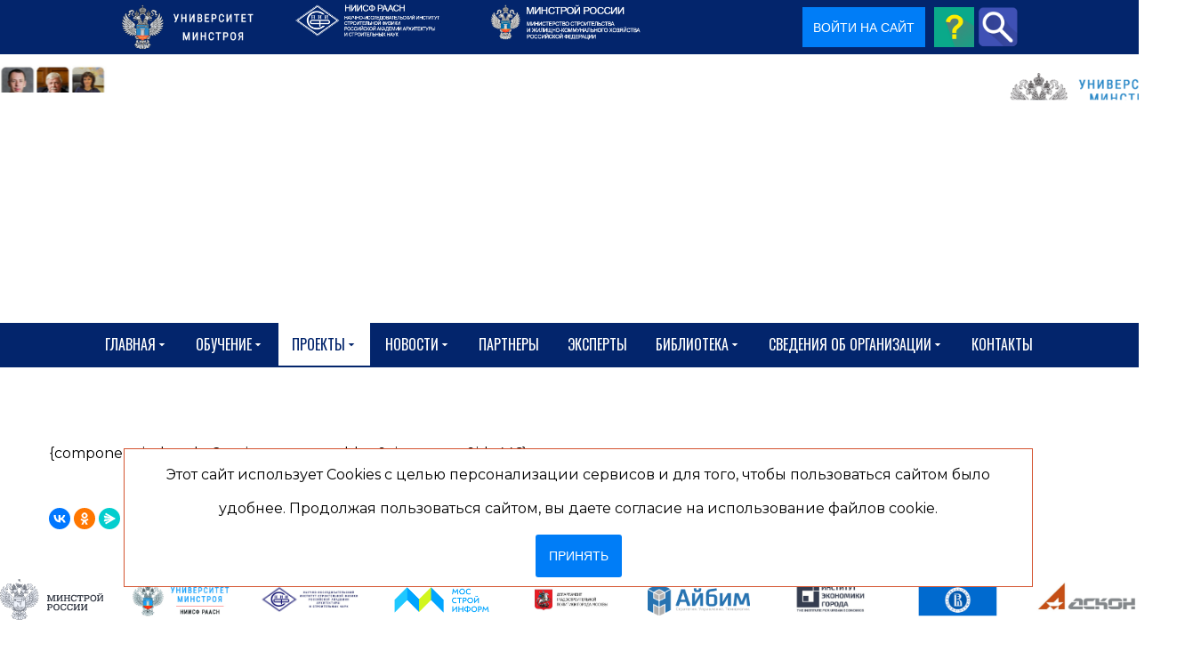

--- FILE ---
content_type: text/html; charset=utf-8
request_url: https://www.niisf.org/konferentsii
body_size: 29787
content:
<!DOCTYPE html>
<html prefix="og: http://ogp.me/ns#" xmlns="http://www.w3.org/1999/xhtml" lang="ru-ru"
    dir="ltr">
<head>

    <meta name="viewport" content="width=device-width, initial-scale=1.0" />
    <meta charset="utf-8">
	<meta name="rights" content=" A.POST">
	<meta name="keywords" content="Анонсы Университета Минстроя НИИСФ, семинары, курсы, всероссийский семинар, строительство, ЖКХ">
	<meta name="robots" content="max-snippet:-1, max-image-preview:large, max-video-preview:-1">
	<meta name="description" content="Анонсы Университета Минстроя НИИСФ: семинары, курсы, всероссийский семинар, строительство, ЖКХ">
	<meta name="generator" content="Powered by Website Builder Gridbox">
	<title>Анонсы Университета Минстроя НИИСФ: семинары, курсы</title><link href="https://www.niisf.org/components/com_j_sms_registration/assets/styles/j_sms_registration.css?v=1759225492" rel="stylesheet">
	<link href="/favicon.ico" rel="icon" type="image/vnd.microsoft.icon">
<link href="/media/mod_menu/css/mod-menu.min.css?a45ede" rel="stylesheet">
	<link href="https://www.niisf.org/components/com_gridbox/assets/css/storage/style-19.css?2025-11-19-14-02-31" rel="stylesheet">
	<link href="/media/plg_system_jcepro/site/css/content.min.css?fe2b19f2ee347603dcb1ee4916167c1f" rel="stylesheet">
	<link href="https://www.niisf.org/components/com_j_sms_registration/assets/styles/awesome.css" rel="stylesheet">
	<link href="https://www.niisf.org/components/com_layer_slider/base/static/layerslider/css/layerslider.css?ver=6.6.077" rel="stylesheet">
	<link href="https://fonts.googleapis.com/css?family=Lato:100,300,regular,700,900%7COpen+Sans:300%7CIndie+Flower:regular%7COswald:300,regular,700&amp;subset=latin%2Clatin-ext" rel="stylesheet">
	<link href="/templates/gridbox/css/gridbox.css?2.16.1.1" rel="stylesheet">
	<link href="/templates/gridbox/css/storage/responsive.css?2025-11-19-13-19-42" rel="stylesheet">
	<link href="https://www.niisf.org/templates/gridbox/css/storage/style-10.css?2025-11-19-13-19-42" rel="stylesheet">
	<link href="/templates/gridbox/css/sitogon.css?v=1761749591" rel="stylesheet">
	<link href="//fonts.googleapis.com/css?family=Roboto+Condensed:300,900,700%7CPoppins:500,600,700%7CMontserrat:400,700,900,300%7COswald:400%7CRoboto:500&amp;subset=latin,cyrillic,greek,latin-ext,greek-ext,vietnamese,cyrillic-ext&amp;display=swap" rel="stylesheet">
	<link href="https://www.niisf.org/templates/gridbox/css/custom.css" rel="stylesheet">
	<link href="https://www.niisf.org/components/com_j_sms_registration/assets/styles/custombox.min.css" rel="stylesheet">
	<link href="https://www.niisf.org/plugins/system/i_agree/style.css" rel="stylesheet">
<script type="application/json" class="joomla-script-options new">{"system.paths":{"root":"","rootFull":"https:\/\/www.niisf.org\/","base":"","baseFull":"https:\/\/www.niisf.org\/"},"csrf.token":"a0445833282e1b57513c60d7e4a96e29","accessibility-options":{"labels":{"menuTitle":"Панель доступности","increaseText":"Увеличить размер шрифта","decreaseText":"Уменьшить размер шрифта","increaseTextSpacing":"Увеличить интервал шрифта","decreaseTextSpacing":"Уменьшить интервал шрифта","invertColors":"Инвертировать цвета","grayHues":"Серые оттенки","underlineLinks":"Подчеркнуть ссылки","bigCursor":"Увеличить курсор","readingGuide":"Линейка для чтения","textToSpeech":"Преобразовать текст в речь","speechToText":"Преобразовать речь в текст","resetTitle":"Сбросить","closeTitle":"Закрыть"},"icon":{"position":{"left":{"size":"0","units":"px"}},"useEmojis":true},"hotkeys":{"enabled":true,"helpTitles":true},"textToSpeechLang":["ru-RU"],"speechToTextLang":["ru-RU"]}}</script>
	<script src="/media/system/js/core.min.js?a3d8f8"></script>
	<script src="/media/mod_menu/js/menu.min.js?17559d" type="module"></script>
	<script src="/media/vendor/jquery/js/jquery.min.js?3.7.1"></script>
	<script src="/media/vendor/jquery/js/jquery-noconflict.min.js?3.7.1"></script>
	<script src="/media/vendor/accessibility/js/accessibility.min.js?3.0.17" defer></script>
	<script src="/plugins/system/offlajnparams/compat/greensock.js"></script>
	<script src="https://www.niisf.org/components/com_layer_slider/base/static/layerslider/js/layerslider.js?ver=6.6.077"></script>
	<script src="https://www.niisf.org/components/com_layer_slider/base/static/layerslider/js/layerslider.transitions.js?ver=6.6.077"></script>
	<script src="/components/com_gridbox/libraries/bootstrap/bootstrap.js"></script>
	<script src="https://www.niisf.org/index.php?option=com_gridbox&amp;task=editor.loadModule&amp;module=gridboxLanguage&amp;2.16.1.1" async></script>
	<script src="/templates/gridbox/js/gridbox.js?2.16.1.1"></script>
	<script src="/index.php?option=com_gridbox&amp;task=editor.getItems&amp;id=19&amp;theme=10&amp;edit_type=&amp;view=page&amp;menuitem=189&amp;2025-11-19-13-19-42"></script>
	<script src="https://yastatic.net/s3/passport-sdk/autofill/v1/sdk-suggest-with-polyfills-latest.js"></script>
	<script src="https://www.niisf.org/components/com_j_sms_registration/assets/scripts/vk.js?v=250"></script>
	<script type="module">window.addEventListener("load", function() {new Accessibility(Joomla.getOptions("accessibility-options") || {});});</script>
	<script>jQuery(function($) {
	$('a[target=ls-scroll]').each(function() {
		var href = this.getAttribute('href'), root = '/';
		if (href.indexOf(root) === 0) this.setAttribute('href', href.substr(root.length));
	});
});</script>
	<script>
var LS_Meta = {"v":"6.6.077"};
</script>
	<script>
                      var COM_J_SMS_REGISTRATION_YANDEX_IDS = [];
        const VKID = window.VKIDSDK;
        VKID.Config.set({
            app: 53500983,
            redirectUrl: 'https://www.niisf.org/final-registration',
            state: 'https___PRC___3A___PRC___2F___PRC___2Fwww___TCHK___niisf___TCHK___org___PRC___2Fkonferentsii',
            mode: VKID.ConfigAuthMode.Redirect,
            scope: 'email phone',
            codeVerifier: '56105175ef0eca091d36217a0811f0f256105175ef0eca091d36217a0811f0f2',
        });
        
          </script>
	<script>var text_agree_for_link = "Даю свое согласие на обработку моих персональных данных в соответствии с законом №152-ФЗ «О персональных данных» от 27.07.2006 и принимаю <a target=\"_blank\" href=\"https://niisf.org/sveden/polzovatelskoe-soglashenie-i-politika-konfidentsialnosti\">условия Пользовательского соглашения</a>";var urlajax = "https://www.niisf.org/";var agree_selectors = ".j_sms_registration_submit_button,.login-button,.btn-seordersubmit"</script>
	<!-- Start: Структурные данные гугла -->
			
<script type="application/ld+json" data-type="gsd">
{
    "@context": "https://schema.org",
    "@type": "BreadcrumbList",
    "itemListElement": [
        {
            "@type": "ListItem",
            "position": 1,
            "name": "Университет Минстроя - обучение, курсы, семинары, тренинги",
            "item": "https://www.niisf.org/"
        },
        {
            "@type": "ListItem",
            "position": 2,
            "name": "Проекты",
            "item": "https://www.niisf.org/konferentsii"
        }
    ]
}
</script>
			<!-- End: Структурные данные гугла -->

    <style type="text/css">.ba-item.ba-item-scroll-to-top { bottom: 65px; position: fixed; visibility: hidden; z-index: 10000;}.ba-item.ba-item-scroll-to-top.visible-scroll-to-top { visibility: visible;}.ba-scroll-to-top { opacity: 0; margin-bottom: -50px; transition: opacity .3s linear, visibility .3s linear, margin-bottom .3s linear;}.visible-scroll-to-top .ba-scroll-to-top { opacity: 1 !important; margin-bottom: 0;}.ba-item-scroll-to-top .ba-scroll-to-top > i { cursor: pointer; line-height: 1em; text-align: center;}/* Scroll To Top Position Right */.scroll-btn-right { right: 25px;}.ba-store-wishlist-opened .scroll-btn-right { right: calc(25px + var(--body-scroll-width));}.lightbox-open .scroll-btn-right { right: 40px;}.scroll-btn-right .ba-edit-item.full-menu { transform: translate(-75%, -50%);}/* Scroll To Top Position Left */.scroll-btn-left { left: 25px;}.scroll-btn-left .ba-edit-item.full-menu { transform: translate(-25%, -50%);}/*/* Plugin Smooth Scrolling*/.ba-scroll-to i { text-align: center;}.ba-scroll-to i { line-height: 1em;}/*/* Main menu*/.main-menu > .add-new-item,.close-menu,.open-menu { display: none;}.mod-menu__sub,.nav-child { transition: all .5s ease;}.nav { margin: 0;}.main-menu .nav { font-size: 0; letter-spacing: 0; line-height: 0; list-style: none; margin-bottom: 0; padding-left: 0;}.main-menu .nav > li { display: inline-block; float: none; overflow: visible; text-decoration: none;}.vertical-menu .main-menu .nav > li { overflow: visible;}.main-menu .nav > li > a,.main-menu .nav > li > span { background: transparent; display: block;}.main-menu .nav > li > a:hover,.main-menu .nav > li > a:focus { background: transparent;}.mod-menu__sub,.nav-child { padding: 0; width: 250px;}li.deeper > span i.ba-icon-caret-right,li.deeper > a i.ba-icon-caret-right { color: inherit; font-size: inherit; line-height: inherit; padding: 0 5px;}.vertical-menu li.deeper > span i.ba-icon-caret-right,.vertical-menu li.deeper > a i.ba-icon-caret-right,.nav > li li.deeper > span i.ba-icon-caret-right,.nav > li li.deeper > a i.ba-icon-caret-right { float: right;}@-moz-document url-prefix() { .nav li.deeper > span i.ba-icon-caret-right, .nav li.deeper > a i.ba-icon-caret-right { float: right; } li.deeper > span i.ba-icon-caret-right, li.deeper > a i.ba-icon-caret-right { display: block; float: none; position: static; text-align: right; }}.deeper.parent > .mod-menu__sub,.deeper.parent > .nav-child { display: none;}.nav > .deeper.parent > .mod-menu__sub,.nav > .deeper.parent > .nav-child { padding: 0; position: absolute; z-index: 20;}.mod-menu__sub li > span,.mod-menu__sub li > a,.nav-child li > span,.nav-child li > a { display: block; padding: 10px 20px;}.mod-menu__sub > .deeper,.nav-child > .deeper { position: relative;}.mod-menu__sub li,.nav-child li { text-decoration: none; list-style: none;}.mod-menu__sub > .deeper:hover > .mod-menu__sub,.nav-child > .deeper:hover > .nav-child { left: 100%; position: absolute; top: 0px;}.nav li.deeper:hover > .mod-menu__sub,.megamenu-editing.megamenu-item > .tabs-content-wrapper .ba-section,.nav li:hover > .tabs-content-wrapper .ba-section,.nav li.deeper:hover > .nav-child { animation-fill-mode: none; animation-delay: 0s; box-sizing: border-box; display: block;}li.deeper >span,li.deeper > a { position: relative;}.ba-menu-backdrop { background-color: rgba(0,0,0, .1); bottom: 0; display: none; left: 0; position: fixed; right: 0; top: 0; z-index: 1;}.dropdown-left-direction { right: 0;}.child-dropdown-left-direction,.dropdown-left-direction ul { right: 100%; left: auto !important;}.dropdown-top-direction { transform: translateY(calc( 0px - var(--dropdown-top-diff) - 25px)); top: auto !important;}/* Menu With Icon */.ba-item-main-menu .nav li span i.ba-menu-item-icon,.ba-item-main-menu .nav li a i.ba-menu-item-icon,.menu li span i.ba-menu-item-icon,.menu li a i.ba-menu-item-icon { color: inherit; line-height: 0; margin-right: 10px; text-align: center; vertical-align: middle; width: 1em;}/* Megamenu */.megamenu-item .ba-section { max-width: 100%;}.megamenu-item > .mod-menu__sub,.ba-menu-wrapper > .tabs-content-wrapper,.megamenu-item > .tabs-content-wrapper,.megamenu-item > .nav-child { display: none !important; z-index: 999;}.row-with-megamenu .megamenu-editing.megamenu-item > .tabs-content-wrapper,.megamenu-item:hover >.tabs-content-wrapper { display: block !important;}.megamenu-item >.tabs-content-wrapper { position: absolute; top: 100%;}.vertical-menu .megamenu-item >.tabs-content-wrapper.ba-container { top: 0;}.megamenu-item >.tabs-content-wrapper:not(.ba-container) { max-width: none !important;}.megamenu-item >.tabs-content-wrapper:not(.ba-container) .ba-section { width: 100% !important;}.megamenu-item >.tabs-content-wrapper.ba-container:not(.megamenu-center) { margin: 0 !important;}.megamenu-item >.tabs-content-wrapper.ba-container { width: auto !important; max-width: none;}.mod-menu__sub > .megamenu-item .ba-icon-caret-right,.mod-menu__sub > .megamenu-item >.tabs-content-wrapper,.nav-child > .megamenu-item .ba-icon-caret-right,.nav-child > .megamenu-item >.tabs-content-wrapper { display: none !important;}.megamenu-item .ba-section { min-height: 50px;}/* Vertical layout menu */.vertical-menu .main-menu .nav > li { display: block; position: relative;}.vertical-menu .main-menu .nav > li.deeper.parent > .mod-menu__sub,.vertical-menu .megamenu-item > .tabs-content-wrapper.ba-container,.vertical-menu .main-menu .nav > li.deeper.parent > .nav-child { margin-left: 100% !important;}.vertical-menu .megamenu-item >.tabs-content-wrapper.ba-container.megamenu-center { padding: 0 !important; top: auto;}.vertical-menu .main-menu .nav > li.megamenu-item { align-items: center; display: flex;}.vertical-menu .main-menu .nav > li> span,.vertical-menu .main-menu .nav > li> a { width: 100%; box-sizing: border-box;}.vertical-menu .main-menu .nav > li .mod-menu__sub,.vertical-menu .main-menu .nav > li .nav-child { top: 0;}.megamenu-item > .tabs-content-wrapper { margin-left: calc(var(--menu-item-left-offset) * -1) !important;}.megamenu-item > .tabs-content-wrapper.ba-container { margin-left: 0 !important;}.megamenu-item > .tabs-content-wrapper.ba-container.megamenu-center { margin-left: calc(var(--menu-item-width) / 2 - var(--megamenu-width) / 2 - 50px) !important;}.ba-hamburger-menu >.main-menu .ba-overlay { z-index: -1;}/* Collapsible Vertical Menu*/.collapsible-vertical-submenu.vertical-menu .main-menu .nav > li.deeper.parent > .mod-menu__sub,.collapsible-vertical-submenu.vertical-menu .main-menu .nav > .deeper.parent .mod-menu__sub,.collapsible-vertical-submenu.vertical-menu .main-menu .nav > .deeper.parent .nav-child, .collapsible-vertical-submenu.vertical-menu .main-menu .menu > .deeper.parent .mod-menu__sub, .collapsible-vertical-submenu.vertical-menu .main-menu .menu > .deeper.parent .nav-child { box-sizing: border-box; display: block; margin-left: 0 !important; margin-top: 0; position: static; transform: none !important; width: 100% !important;}@keyframes visible-nav-child { 0% {max-height: 0; overflow: hidden;opacity: 0;} 99%{max-height: 400vh; overflow: visible; opacity: 1;} 100%{max-height: 400vh; overflow: visible; opacity: 1;}}.collapsible-vertical-submenu.vertical-menu .deeper.parent.visible-nav-child > ul.mod-menu__sub, .collapsible-vertical-submenu.vertical-menu .deeper.parent.visible-nav-child > .tabs-content-wrapper, .collapsible-vertical-submenu.vertical-menu .deeper.parent.visible-nav-child > ul.nav-child { animation: visible-nav-child .5s linear both!important; overflow: visible;}@keyframes hidden-nav-child { to{max-height: 0!important; overflow: hidden; opacity: 0;}}.collapsible-vertical-submenu.vertical-menu .deeper.parent.hidden-nav-child > ul.mod-menu__sub, .collapsible-vertical-submenu.vertical-menu .deeper.parent.hidden-nav-child > .tabs-content-wrapper, .collapsible-vertical-submenu.vertical-menu .deeper.parent.hidden-nav-child > ul.nav-child { animation: hidden-nav-child .3s linear both !important; box-sizing: border-box;}.collapsible-vertical-submenu.vertical-menu .deeper.parent:not(.visible-nav-child) > ul.mod-menu__sub, .collapsible-vertical-submenu.vertical-menu .deeper.parent:not(.visible-nav-child) > .tabs-content-wrapper, .collapsible-vertical-submenu.vertical-menu .deeper.parent:not(.visible-nav-child) > ul.nav-child { max-height: 0 !important; overflow: hidden; padding-top: 0 !important; padding-bottom: 0 !important;}.collapsible-vertical-submenu.vertical-menu .deeper.parent.visible-nav-child > span i:not(.ba-menu-item-icon):before, .collapsible-vertical-submenu.vertical-menu .deeper.parent.visible-nav-child > a i:not(.ba-menu-item-icon):before { transform: rotate(90deg);}.collapsible-vertical-submenu.vertical-menu .deeper.parent > span i:before, .collapsible-vertical-submenu.vertical-menu .deeper.parent > a i:before { align-items: center; display: inline-flex; justify-content: center; transition: all .15s linear; width: 1em;}/*/* Plugin Icons*/.ba-item-icon a { display: inline-block !important;}.ba-item-icon .ba-icon-wrapper i { cursor: default !important; line-height: 1em; text-align: center;}.ba-item-icon .ba-icon-wrapper a i { cursor: pointer !important;}@keyframes notification-in { from {bottom: 0; transform: translateY(100%); opacity: 0;}}#system-message { animation: notification-in .4s cubic-bezier(.25,.98,.26,.99) both; border-radius: 6px; border: none; bottom: 50px; box-shadow: 0 10px 30px rgba(0,0,0,0.3); color: #fff; display: block; opacity: 1; overflow: hidden; padding: 0; position: fixed; right: 50px; text-shadow: none; visibility: visible; z-index: 1510;}#system-message-container .alert { background: #02adea; display: inline-block; padding: 40px 25px; width: 250px;}#system-message-container .alert.alert-warning,#system-message-container .alert.alert-danger,#system-message-container .alert.alert-error { background-color: #ff776f;;}#system-message .alert-heading { color: #fff; display: block; font-size: 14px; font-weight: bold; letter-spacing: 0; line-height: 16px; margin: 0 0 15px !important; text-align: left; text-decoration: none; text-transform: uppercase;}#system-message > div .alert-message { color: #fff; font-size: 14px; font-weight: 500; line-height: 24px; margin: 0; opacity: .6; word-break: break-word;}#system-message .alert:before,#system-message .close { color: #fff; opacity: 1; padding: 8px; position: absolute; right: 5px; text-shadow: none; top: 0; opacity: 0;}#system-message > .alert:before { content: '\e04a'; display: inline-block; font: normal normal normal 24px/1 'balbooa-family'; opacity: 1; padding: 13px 10px;}.itemSocialSharing > div { margin-top: 0;}.itemSocialSharing { line-height: 0;}.largerFontSize p { font-size: 150%; line-height: 140%;}.ba-checkout-authentication-wrapper > div,.mod-login[id*="login-form-"] .userdata,#login-form .userdata { box-sizing: border-box; display: flex; flex-direction: column; margin: 0 auto; max-width: 100%; padding: 50px 0; width: 350px;}.ba-checkout-authentication-checkbox > .ba-checkbox-wrapper,.mod-login[id*="login-form-"] #form-login-remember, #login-form #form-login-remember { align-items: center; display: flex; flex-direction: row-reverse; justify-content: flex-end; margin: 15px 0 20px; padding: 0;}.ba-checkout-registration-wrapper input,.ba-checkout-registration-wrapper *,.ba-checkout-guest-wrapper .ba-checkout-authentication-btn-wrapper span,.ba-checkout-login-wrapper *,.ba-checkout-login-wrapper input[type="text"],.ba-checkout-login-wrapper input[type="password"],.mod-login[id*="login-form-"] .form-group .input-group .input-group-text,.mod-login[id*="login-form-"] .form-group .input-group *,.mod-login[id*="login-form-"] .form-group > *,#login-form .control-group .controls *,#login-form .control-group .controls { width: 100%;}.ba-checkout-authentication-links a,.mod-login[id*="login-form-"] .control-group .control-label,.mod-login[id*="login-form-"] .list-unstyled li a, .mod-login[id*="login-form-"] .control-group .controls *,#login-form .control-group .control-label,#login-form .unstyled li a,#login-form .control-group .controls * { font-size: 14px; font-style: normal; color: var(--title); font-weight: 400; letter-spacing: 0px; line-height: 14px; text-align: left; text-decoration: none; text-transform: none;}.ba-checkout-authentication-links a:hover,.ba-checkout-authentication-links a,.mod-login[id*="login-form-"] .list-unstyled li a,#login-form .unstyled li a { color: var(--text); transition: .3s; opacity: 1;}.mod-login[id*="login-form-"] .list-unstyled li a, #login-form .unstyled li a,.ba-checkout-authentication-links a { flex-grow: 1; font-size: 14px; margin-top: 10px; text-align: center; width: auto;}.ba-checkout-authentication-links a:hover,.ba-checkout-authentication-links a:hover,.mod-login[id*="login-form-"] .list-unstyled li a:hover,#login-form .unstyled li a:hover { opacity: .5;}.mod-login[id*="login-form-"] .list-unstyled li:nth-last-child(3) a:hover, #login-form .unstyled li:nth-last-child(3) a:hover,.ba-show-registration-dialog:hover { opacity: .5;}.ba-checkout-authentication-btn-wrapper span,#user-registration .btn-primary.validate,.mod-login[id*="login-form-"] .logout-button .btn-primary, .mod-login[id*="login-form-"] .controls .btn-primary.login-button,#login-form .logout-button .btn-primary,#login-form .controls .btn-primary.login-button { color: var(--title-inverse); padding: 15px 0; font-family: inherit; font-size: 14px; font-style: normal; font-weight: bold; letter-spacing: 0px; line-height: 26px; text-align: center; text-decoration: none; text-transform: none; transition: .3s;}#user-registration .btn-primary.validate:hover,.mod-login[id*="login-form-"] .logout-button .btn-primary:hover, .mod-login[id*="login-form-"] .btn-primary.login-button:hover, #login-form .logout-button .btn-primary:hover,#login-form .btn-primary.login-button:hover { background-color: var(--hover);}/* ======================================================================== Joomla Login ========================================================================== */.mod-login[id*="login-form-"] .form-group .input-group .input-group-text,.mod-login[id*="login-form-"] .form-group .input-group > label,#login-form .input-prepend .add-on:first-child,#login-form .input-prepend .btn:first-child,#login-form .input-append input,#login-form .input-append select,#login-form .input-append .uneditable-input { display: none;}#login-form #form-login-submit { margin: 0;}.mod-login[id*="login-form-"] .list-unstyled,#login-form .unstyled { display: flex; flex-wrap: wrap; justify-content: space-between; line-height: 14px; margin-bottom: 35px; margin-top: 20px;}.mod-login[id*="login-form-"] .list-unstyled li:nth-last-child(3),#login-form .unstyled li:nth-last-child(3) { cursor: pointer; margin-top: 35px; order: 3; text-align: center; width: 100%;}.mod-login[id*="login-form-"] .list-unstyled li:nth-last-child(3) a,#login-form .unstyled li:nth-last-child(3) a { font-size: initial; opacity: 1;}.mod-login[id*="login-form-"] .list-unstyled li:nth-last-child(3) a > *, #login-form .unstyled li:nth-last-child(3) a > * { display: none;}#login-form .control-group .control-label { width: auto !important; font-size: 12px; opacity: .5;}#login-form #form-login-username { margin-bottom: 20px;}.mod-login[id*="login-form-"] .form-group .input-group .input-group-text,#login-form #form-login-password input,#login-form #form-login-username input { height: 56px;}#login-form #modlgn-remember { flex-grow: 0; height: 18px; margin: 0 10px 0 0; width: 18px;}#user-registration .btn-primary.validate,#login-form .logout-button .btn-primary { padding: 15px 30px;}#login-form .logout-button .btn-primary { margin-top: 15px;}/* ======================================================================== Default Joomla ========================================================================== */.icon-edit:before { content: "\f1c6"; font-family: 'balbooa-family' !important; font-size: 18px;}.btn-link ~ [role="tooltip"] { background: #2c2c2c; border-radius: 4px; box-shadow: 0 10px 30px rgb(0 0 0 / 30%); color: #ffffff8f; font-size: 12px; font-weight: 500; line-height: 24px; margin: 0; max-width: 200px; opacity: 0; padding: 20px; pointer-events: none; position: absolute !important; text-align: left; transition: opacity .3s; width: auto; z-index: 100000;}.btn-link:hover ~ [role="tooltip"] { opacity: 1;}.btn.btn-link { color: #363637; background-color: #e6e6e6; display: inline-flex; align-items: center;}.btn.btn-link .icon-edit { margin-right: 10px !important;}button [class*="icon"] { display: none !important;}.modal-footer:before,.modal-footer:after,.row:before,.row:after,.pager:before,.pager:after,.form-horizontal .control-group:before,.form-horizontal .control-group:after,.navbar-inner:before,.navbar-inner:after,.nav-pills:before,.nav-pills:after,.thumbnails:before,.thumbnails:after,.clearfix:before,.clearfix:after { display: table; content: ""; line-height: 0;}.modal-footer:after,.row:after,.pager:after,.form-horizontal .control-group:after,.navbar-inner:after,.nav-pills:after,.thumbnails:after,.clearfix:after { clear: both;}ul.inline > li,ol.inline > li { display: inline-block;}[class*="span"] { min-height: 1px;}input[class*="span"],select[class*="span"],textarea[class*="span"],.uneditable-input[class*="span"],.row-fluid input[class*="span"],.row-fluid select[class*="span"],.row-fluid textarea[class*="span"],.row-fluid .uneditable-input[class*="span"] { float: none; margin-left: 0;}.page-header { margin: 18px 0 27px; padding-bottom: 8px;}.dl-horizontal dt { clear: left; float: left; overflow: hidden; padding: 5px 0; text-align: right; text-overflow: ellipsis; white-space: nowrap; width: 160px;}.dl-horizontal dd { margin-left: 180px; padding: 5px 0;}.breadcrumb { margin: 10px 0;}body:not(.com_gridbox) .body { margin: 100px 0;}body:not(.com_gridbox) .body .main-body { box-sizing: border-box; margin: 0 auto; max-width: 100%;}body:not(.com_gridbox) .hidden { display: none; visibility: hidden;}.pull-right { float: right;}.pull-left { float: left;}.visible-phone,.visible-tablet,.hidden-desktop { display: none !important;}.visible-desktop { display: inherit !important;}.center *,.center,.table td.center,.table th.center { text-align: center;}[class^="icon-"]:not(.ba-settings-group):not(.ba-tabs-wrapper):not(.add-on):not(.accordion):not(.modal-backdrop):not(.minicolors-input),[class*=" icon-"]:not(.ba-settings-group):not(.ba-tabs-wrapper):not(.add-on):not(.accordion):not(.modal-backdrop):not(.minicolors-input) { display: inline-block; font-size: 0.8em; height: 14px; line-height: 14px; margin-right: .2em; vertical-align: baseline; width: 14px;}.fade { opacity: 0; transition: opacity .15s linear;}.fade.in { opacity: 1;}.element-invisible { border: 0; height: 1px; margin: 0; overflow: hidden; padding: 0; position: absolute; width: 1px;}/* Navigation */.nav > li > a { display: block;}.nav > li > a:hover,.nav > li > a:focus { text-decoration: none;}.nav > li > a > img { max-width: none;}.nav > .pull-right { float: right;}.navbar-inner { background-color: #f5f5f5; border-radius: 4px; border: 1px solid #f3f3f3; min-height: 40px; padding-left: 20px; padding-right: 20px;}.navbar .nav.pull-right { float: right; margin-right: 0;}.navbar .nav { display: block; float: left; left: 0; margin: 0 10px 0 0; position: relative;}.dropdown-menu.pull-right,.pull-right > .dropdown-menu ,.navbar .pull-right > li > .dropdown-menu,.navbar .nav > li > .dropdown-menu.pull-right { left: auto; right: 0;}.navbar .nav > li > .dropdown-menu:after { border-bottom: 6px solid #fff; border-left: 6px solid transparent; border-right: 6px solid transparent; content: ''; display: inline-block; left: 10px; position: absolute; top: -6px;}.navbar .pull-right > li > .dropdown-menu:after,.navbar .nav > li > .dropdown-menu.pull-right:after { left: auto; right: 13px;}.navbar .nav > li > .dropdown-menu:before { border-left: 7px solid transparent; border-right: 7px solid transparent; border-bottom: 7px solid #f3f3f3; content: ''; display: inline-block; left: 9px; position: absolute; top: -7px;}.navbar .pull-right > li > .dropdown-menu:before,.navbar .nav > li > .dropdown-menu.pull-right:before { left: auto; right: 12px;}.nav-tabs > li > a,.nav-pills > li > a { line-height: 14px; margin-right: 2px; padding-left: 10px; padding-right: 10px;}.nav-tabs { border-bottom: 1px solid #f3f3f3;}.nav-tabs > li > a { border-radius: 4px 4px 0 0; border: 1px solid transparent; line-height: 18px; padding: 10px;}.nav-tabs > .active > a,.nav-tabs > .active > a:hover,.nav-tabs > .active > a:focus { background-color: #fff; border: 1px solid #f3f3f3; border-bottom-color: transparent; color: #555; cursor: default;}.nav-tabs.nav-stacked > li > a { border-radius: 0;}.nav-pills.nav-stacked > li > a { margin-bottom: 3px;}.nav-pills.nav-stacked > li:last-child > a { margin-bottom: 1px;}.nav-stacked > li { float: none;}.nav-stacked > li > a { margin-right: 0;}.nav-tabs.nav-stacked { border-bottom: 0;}.thumbnails { list-style: none; margin-left: -20px;}.row-fluid .thumbnails { margin-left: 0;}.thumbnails > li { float: left; margin-bottom: 18px; margin-left: 20px;}.com_media .thumbnails > li a { color: #818fa1;}.com_media { font-size: 14px ; font-weight: 400; line-height: 18px;}.pull-right.item-image { margin: 0 0 20px 20px;}.pull-left.item-image { margin: 0 20px 20px 0;}.label,.badge { background-color: #fafafa; border-radius: 3px; color: #363637; display: inline-block; font-size: 14px; letter-spacing: 0; line-height: 14px; padding: 10px 15px; vertical-align: middle; white-space: nowrap;}.badge { padding: 5px; background-color: #e6e6e6}.label:empty,.badge:empty { display: none;}.small { font-size: 0.7em;}/* Modal */div.modal { background-color: #fff; border-radius: 6px; box-shadow: 0 15px 40px rgba(0,0,0,.15); left: 50%; margin-left: -40%; outline: none; position: fixed; top: 5%; width: 80%; z-index: 1050;}body:not(.com_gridbox) .modal-body { width: 98%; position: relative; max-height: 400px; padding: 1%;}div.modal.fade { transition: opacity .3s linear, top .3s ease-out; top: -25%;}div.modal.fade.in { top: 5%;}.well { border: none; margin-bottom: 20px; min-height: 20px; padding: 19px;}.thumbnails-media .imgFolder span { line-height: 90px !important; font-size: 38px !important; margin: 0; width: auto!important;}.container-popup { padding: 28px 10px 10px 10px;}.modal-header { padding: 10px 20px;}.modal-header h3 { margin: 0; text-align: left;}button.close { -webkit-appearance: none; background: transparent; border: 0; cursor: pointer;}.modal-footer { border-top: 1px solid #f3f3f3; margin-bottom: 0; padding: 15px; text-align: right;}.modal-footer .btn + .btn { margin-left: 5px; margin-bottom: 0;}.modal-footer .btn-group .btn + .btn { margin-left: -1px;}.modal-footer .btn-block + .btn-block { margin-left: 0;}/* Modal Backdrop */body:not(.com_gridbox) .modal-backdrop { background-color: #000; bottom: 0; left: 0; position: fixed; right: 0; top: 0; z-index: 1040;}.modal-backdrop.fade { opacity: 0;}body:not(.com_gridbox) .modal-backdrop.in,body:not(.com_gridbox) .modal-backdrop.fade.in { opacity: 0.8;}/* Datepicker */.datepicker-dropdown.datepicker-orient-top:before { border-top-color: #f3f3f3;}.datepicker-dropdown.dropdown-menu { min-width: 250px;}/* Radio / Checkbox */.radio,.checkbox { min-height: 18px; padding-left: 20px;}.radio input[type="radio"],.checkbox input[type="checkbox"] { margin-left: -20px;}#modlgn-remember { margin: 0 5px; vertical-align: bottom;}.controls > .radio:first-child,.controls > .checkbox:first-child { padding-top: 5px;}.radio.inline,.checkbox.inline { display: inline-block; margin-bottom: 0; padding-top: 5px; vertical-align: middle; width: auto;}.radio.inline + .radio.inline,.checkbox.inline + .checkbox.inline { margin-left: 10px;}.radio.btn-group input[type=radio] { display: none;}.radio.btn-group > label:first-of-type { border-bottom-left-radius: 4px; border-top-left-radius: 4px; margin-left: 0;}fieldset.radio.btn-group { padding-left: 0;}select,.btn-group input,.filters.btn-toolbar input,.form-search input,.form-search textarea,.form-search select,.form-search .help-inline,.form-search .uneditable-input,.form-search .input-prepend,.form-search .input-append,.form-inline input,.form-inline textarea,.form-inline select,.form-inline .help-inline,.form-inline .uneditable-input,.form-inline .input-prepend,.form-inline .input-append,.form-horizontal input,.form-horizontal textarea,.form-horizontal select,.form-horizontal .help-inline,.form-horizontal .uneditable-input,.form-horizontal .input-prepend,.form-horizontal .input-append { display: inline-block; font-size: inherit; margin-bottom: 0; vertical-align: middle;}.form-inline label { display: inline-block;}.dropdown-menu .form-inline input { width: auto;}/* Control Group */.control-group { margin-bottom: 9px; display: flex; flex-direction: column;}.control-group label{ text-align: left;}.control-group select,.control-group input { flex-grow: 1; margin-bottom: 0;}.control-group .controls textarea,.control-group .controls select,.control-group .controls input{ width: 100%;}.control-group .input-group input { width: auto;}.control-group button { white-space: nowrap;}.field-calendar .input-group { display: flex;}.accordion-button { align-items: center; background-color: transparent; border-radius: 0; border: 1px solid #f3f3f3; color: #22262a; display: flex; font-size: 1rem; overflow-anchor: none; padding: 1rem 1.25rem; position: relative; transition: color .15s ease-in-out,background-color .15s ease-in-out,border-color .15s ease-in-out,box-shadow .15s ease-in-out,border-radius .15s ease; width: 100%;}legend + .control-group { margin-top: 18px; -webkit-margin-top-collapse: separate;}.form-horizontal .control-group { margin-bottom: 18px;}.form-horizontal .controls { margin-left: 180px;}.logout .form-horizontal .controls { margin-left: 0;}.controls > .nav { margin-bottom: 20px;}.control-group .control-label { float: left; line-height: 2em; padding-top: 5px; text-align: right; width: 160px;}.form-vertical .control-label { float: none; padding-right: 0; padding-top: 0; text-align: left; width: auto;}body:not(.com_gridbox) .btn-group input,body:not(.com_gridbox) .form-inline input,body:not(.com_gridbox) .form-vertical .controls input { font-size: 18px;}.form-horizontal .help-block { margin-bottom: 0;}.form-horizontal input + .help-block,.form-horizontal select + .help-block,.form-horizontal textarea + .help-block,.form-horizontal .uneditable-input + .help-block,.form-horizontal .input-prepend + .help-block,.form-horizontal .input-append + .help-block { margin-top: 9px;}.form-horizontal .form-actions { padding-left: 180px;}.control-label .hasPopover,.control-label .hasTooltip { display: inline-block; width: auto;}/* Collapse */.collapse:not(.show) { height: 0; overflow: hidden; position: relative; transition: height .35s ease;}.collapse.in { height: auto;}.accordion-button:after { content: "\f2f2"; font-family: 'balbooa-family' !important; font-size: 24px; position: absolute; right: 20px; transition: transform .2s ease-in-out,-webkit-transform .2s ease-in-out;}.accordion-button:not(.collapsed):after { transform: rotate(180deg);}.com_users .control-group { display: block;}.com_users .control-group .controls input.inputbox { width: auto;}/* Alert */.alert { padding: 8px 35px 8px 14px;}.alert,.alert h4 { color: #c09853;}.alert h4 { margin: 0 0 .5em;}.alert .close { cursor: pointer; line-height: 18px; position: relative; right: -21px; top: -2px;}.alert-danger,.alert-error { background-color: #f2dede; border-color: #eed3d7; color: #b94a48;}.alert-danger h4,.alert-error h4 { color: #b94a48;}.alert-success,.alert-info { background-color: #d9edf7; border-color: #bce8f1; color: #3a87ad;}.alert-success h4,.alert-info h4 { color: #3a87ad;}.alert-block { padding-top: 14px; padding-bottom: 14px;}.alert-block > p,.alert-block > ul { margin-bottom: 0;}.alert-block p + p { margin-top: 5px;}.close { color: #000; float: right; font-size: 20px; font-weight: bold; line-height: 18px; opacity: 0.2;}.close:hover,.close:focus { color: #000; cursor: pointer; opacity: 0.4; text-decoration: none;}/* Button */.ba-checkout-authentication-btn-wrapper span,.com_virtuemart .fg-button,.com_virtuemart .button,.pager li > a,.pager li > span,.btn { background-color: #fafafa; border-radius: 3px; border: none; box-sizing: border-box; color: #363637; cursor: pointer; display: inline-block; font-size: 14px ; font-weight: 500; letter-spacing: 0; line-height: 18px; margin-bottom: 0; overflow: hidden; padding: 15px; text-align: center; text-decoration: none; text-transform: uppercase; vertical-align: middle;}a.btn[href="#advancedSearch"] .icon-list { display: none;}.button:hover,.btn:hover,.btn:focus,.btn:active,.btn.active,.btn.disabled,.btn[disabled],.btn-primary:hover,.btn-primary:focus,.btn-primary:active,.btn-primary.active,.btn-primary.disabled,.btn-primary[disabled] { opacity: .85;}.btn:hover,.btn:focus,.btn:active { color: #363637; background-color: #e6e6e6; border: none;}.btn.active,.btn:active { background-image: none; outline: 0;}.btn-link,.btn-link:hover,.btn-link:focus,.btn-link:active,.btn-link[disabled] { background-color: transparent;}.btn-link { border-color: transparent; cursor: pointer;}.btn-block { box-sizing: border-box; display: block; padding-left: 0; padding-right: 0; width: 100%;}.btn-block + .btn-block { margin-top: 5px;}input[type="submit"].btn-block,input[type="reset"].btn-block,input[type="button"].btn-block { width: 100%;}.ba-checkout-authentication-btn-wrapper span:hover,.btn-success:hover,.btn-success:focus,.btn-success:active,.btn-success.active,.btn-success.disabled,.btn-success[disabled],.btn-primary:hover,.btn-primary { background-color: var(--primary); color: var(--title-inverse);}.btn-danger:hover,.btn-danger:focus,.btn-danger:active,.btn-danger.active,.btn-danger.disabled,.btn-danger[disabled] { background-color: var(--accent); color: var(--title-inverse);}.btn-group { display: inline-block; position: relative; vertical-align: middle; white-space: nowrap;}.btn-group + .btn-group { margin-left: 5px;}.btn-toolbar { margin-top: 9px; margin-bottom: 9px;}.btn-toolbar > .btn + .btn,.btn-toolbar > .btn-group + .btn,.btn-toolbar > .btn + .btn-group { margin-left: 5px;}.btn-group > .btn { border-radius: 3px; position: relative;}.btn-group > .btn + .btn { margin-left: -1px;}.btn-group > .btn:hover,.btn-group > .btn:focus,.btn-group > .btn:active,.btn-group > .btn.active { z-index: 2;}.btn-group .dropdown-toggle:active,.btn-group.open .dropdown-toggle { outline: 0;}.btn-group > .btn + .dropdown-toggle { padding-left: 8px; padding-right: 8px;}.btn-group.open .dropdown-toggle { background-image: none;}.btn-group.open .btn.dropdown-toggle { background-color: #e6e6e6;}.btn-group.open .btn-primary.dropdown-toggle { background-color: #51d151;}.btn .caret { margin-left: 0; margin-top: 8px;}.btn-primary .caret { border-bottom-color: #fff; border-top-color: #fff;}.btn-group-vertical { display: inline-block;}.btn-group-vertical > .btn { border-radius: 0; display: block; float: none; max-width: 100%;}.btn-group-vertical > .btn + .btn { margin-left: 0; margin-top: -1px;}.btn-group-vertical > .btn:first-child { border-radius: 4px 4px 0 0;}.btn-group-vertical > .btn:last-child { border-radius: 0 0 4px 4px;}.form-search label,.form-inline label,.form-search .btn-group,.form-inline .btn-group { display: inline-block;}.input-prepend > .add-on,.input-append > .add-on { vertical-align: top;}.input-append,.input-prepend { display: inline-block; font-size: 0; margin-bottom: 9px; vertical-align: middle; white-space: nowrap;}.input-append .add-on,.input-prepend .add-on { background-color: #fafafa; box-sizing: border-box; display: inline-block; font-size: 14px ; font-weight: 500; height: 48px; line-height: 24px; min-width: 16px; padding: 10px; text-align: center;}.input-append .add-on,.input-append .btn,.input-append .btn-group > .dropdown-toggle,.input-prepend .add-on,.input-prepend .btn,.input-prepend .btn-group > .dropdown-toggle { border-radius: 0; vertical-align: top;}.input-append .add-on,.input-append .btn,.input-append .btn-group { margin-left: -1px;}.input-prepend .add-on,.input-prepend .btn { margin-right: -1px;}.input-prepend .add-on:first-child,.input-prepend .btn:first-child,.input-append input,.input-append select,.input-append .uneditable-input { border-radius: 3px 0 0 3px;}.input-append .add-on:last-child,.input-append .btn:last-child,.input-append .btn-group:last-child,.input-append input + .btn-group .btn:last-child,.input-append select + .btn-group .btn:last-child,.input-append .uneditable-input + .btn-group .btn:last-child { border-radius: 0 3px 3px 0;}.input-append select { font-size: 18px;}/* Dropdown */.dropup,.dropdown { position: relative;}.caret { border-left: 4px solid transparent; border-right: 4px solid transparent; border-top: 4px solid #000; content: ""; display: inline-block; height: 0; vertical-align: top; width: 0;}.dropdown .caret { margin-left: 2px; margin-top: 8px;}.dropdown-menu { background-color: #fff; border: 1px solid #f3f3f3; display: none; float: left; left: 0; list-style: none; margin: 0; min-width: 160px; padding: 0; position: absolute; top: 100%; z-index: 1000;}.dropdown-menu .divider { background-color: #e5e5e5; border-bottom: 1px solid #fff; height: 1px; margin: 8px 1px; overflow: hidden;}.dropdown-menu .menuitem-group { background-color: #eee; border-bottom: 1px solid #eee; border-top: 1px solid #eee; color: #555; font-size: 95%; height: 1px; margin: 4px 1px; overflow: hidden; padding: 2px 0 24px; text-transform: capitalize;}.dropdown-menu > li > a { clear: both; color: #333; display: block; font-weight: normal; line-height: 18px; padding: 10px 15px; white-space: nowrap;}.dropdown-menu > .active > a,.dropdown-menu > .active > a:hover,.dropdown-menu > .active > a:focus,.dropdown-menu > li > a:hover,.dropdown-menu > li > a:focus,.dropdown-submenu:hover > a,.dropdown-submenu:focus > a { background-color: #e6e6e6; color: #363637; outline: 0; text-decoration: none;}.dropdown-menu > .disabled > a,.dropdown-menu > .disabled > a:hover,.dropdown-menu > .disabled > a:focus { color: #999;}.dropdown-menu > .disabled > a:hover,.dropdown-menu > .disabled > a:focus { background-color: transparent; background-image: none; cursor: default; text-decoration: none;}.open > .dropdown-menu { display: block;}.dropdown-backdrop { bottom: 0; left: 0; position: fixed; right: 0; top: 0; z-index: 990;}.dropup .caret,.navbar-fixed-bottom .dropdown .caret { border-bottom: 4px solid #000; border-top: 0; content: "";}.dropup .dropdown-menu,.navbar-fixed-bottom .dropdown .dropdown-menu { bottom: 100%; margin-bottom: 1px; top: auto;}/* Breadcrumb */.breadcrumb > li { display: inline-block; text-shadow: 0 1px 0 #fff;}.breadcrumb > li .divider.icon-location { display: none !important;}label { display: block; margin-bottom: 5px;}/* Breadcrumbs */ul.breadcrumb ul li { display: inline-block;}ul.breadcrumb .divider:before { content: '\e04b'; font: normal normal normal 14px/1 'balbooa-family'; font-size: inherit; margin: 0 10px;}ul.breadcrumb .divider img { display: none;}/* Table */table { background-color: transparent; border-collapse: collapse; border-spacing: 0; max-width: 100%;}.table { margin-bottom: 18px; width: 100%;}.table th,.table td { border-top: 1px solid #f3f3f3; line-height: 1em; padding: 10px; text-align: left; vertical-align: middle;}.table-bordered { border-collapse: separate; border: 1px solid #f3f3f3; border-left: 0;}.table-bordered th,.table-bordered td { border-left: 1px solid #f3f3f3;}.table-bordered caption + thead tr:first-child th,.table-bordered caption + tbody tr:first-child th,.table-bordered caption + tbody tr:first-child td,.table-bordered colgroup + thead tr:first-child th,.table-bordered colgroup + tbody tr:first-child th,.table-bordered colgroup + tbody tr:first-child td,.table-bordered thead:first-child tr:first-child th,.table-bordered tbody:first-child tr:first-child th,.table-bordered tbody:first-child tr:first-child td { border-top: 0;}.table caption + thead tr:first-child th,.table caption + thead tr:first-child td,.table colgroup + thead tr:first-child th,.table colgroup + thead tr:first-child td,.table thead:first-child tr:first-child th,.table thead:first-child tr:first-child td { border-top: 0;}.table th { font-weight: bold; padding: 20px 10px;}.table thead th { vertical-align: bottom;}table td[class*="span"],table th[class*="span"],.row-fluid table td[class*="span"],.row-fluid table th[class*="span"] { display: table-cell; float: none; margin-left: 0;}.table td.span1,.table th.span1 { float: none; margin-left: 0; width: 44px;}.table td.span2,.table th.span2 { float: none; margin-left: 0; width: 124px;}.table td.span3,.table th.span3 { float: none; margin-left: 0; width: 204px;}.table td.span4,.table th.span4 { float: none; margin-left: 0; width: 284px;}.table td.span5,.table th.span5 { float: none; margin-left: 0; width: 364px;}.table td.span6,.table th.span6 { float: none; margin-left: 0; width: 444px;}.table td.span7,.table th.span7 { float: none; margin-left: 0; width: 524px;}.table td.span8,.table th.span8 { float: none; margin-left: 0; width: 604px;}.table td.span9,.table th.span9 { float: none; margin-left: 0; width: 684px;}.table td.span10,.table th.span10 { float: none; width: 764px; margin-left: 0;}.table td.span11,.table th.span11 { float: none; margin-left: 0; width: 844px;}.table td.span12,.table th.span12 { float: none; margin-left: 0; width: 924px;}/* Pagination */.pagination { margin: 18px 0;}.pagination ul { border-radius: 4px; display: inline-block; margin-bottom: 0; margin-left: 0;}.pagination ul > li { display: inline;}.com_virtuemart a.pagenav,.com_virtuemart li.disabled a:hover,div.k2Pagination ul li a,#kunena.layout div.pagination a.disabled,#kunena.layout div.pagination a.disabled:hover,#kunena.layout .pagination ul > li > a,#kunena.layout .pagination ul > li > span,.pagination ul > li > a,.pagination ul > li > span { background-color: #fafafa; border: none ; border-radius: 3px; color: #363637; float: left; line-height: 18px; padding: 10px 15px; text-decoration: none;}#kunena.layout .pagination ul > li:not(:first-child) > a,#kunena.layout .pagination ul > li:not(:first-child) > span,.pagination ul > li:not(:first-child) span,.pagination ul > li:not(:first-child) a { margin-left: 5px;}div.k2Pagination ul li a:hover,.pagination ul > li > a:hover,.pagination ul > li > a:focus { color: #363637; background-color: #e6e6e6;}div.k2Pagination ul li.active a,div.k2Pagination ul li.active a:hover,#kunena.layout .pagination ul > li.active > a,#kunena.layout .pagination ul > li.active > a:hover,.pagination ul > .active > a:hover,.pagination ul > .active > span:hover,.pagination ul > .active > a,.pagination ul > .active > span { background-color: #51d151; color: #fff; cursor: default;}div.k2Pagination ul li.disabled a,div.k2Pagination ul li.disabled a:hover,#kunena.layout div.pagination a.disabled,#kunena.layout div.pagination a.disabled:hover,.pagination ul > .disabled > span,.pagination ul > .disabled > a,.pagination ul > .disabled > a:hover,.pagination ul > .disabled > a:focus { background: #fafafa; cursor: default;}.pagination-centered { text-align: center;}.pagination-right { text-align: right;}ul.pagination { display: flex; padding-left: 0; list-style: none;}.com-content-article ul.pagination { justify-content: space-between;}.page-item.disabled .page-link { color: #6d757e; pointer-events: none; background-color: #fff; border-color: #dfe3e7;}.page-item:first-child .page-link { border-top-left-radius: .25rem; border-bottom-left-radius: .25rem;}.page-item.active .page-link { z-index: 3; color: #fff; background-color: var(--primary); border-color: var(--primary);}.page-item .page-link { padding: .375rem .75rem;}.page-item .page-link { position: relative; display: block; text-decoration: none; background-color: #fff; border: 1px solid #dfe3e7; transition: color .15s ease-in-out,background-color .15s ease-in-out,border-color .15s ease-in-out,box-shadow .15s ease-in-out;}.page-item .page-link [class^=icon-] { display: inline-block !important; font-family: Font Awesome\ 5 Free; font-weight: 900;}.page-item .icon-angle-left:before { content: "\f104";}.page-item .icon-angle-double-left:before { content: "\f100";}.page-item .icon-angle-right:before { content: "\f105";}.page-item .icon-angle-double-right:before { content: "\f101";}.page-item .page-link:focus, .page-item .page-link:hover { background-color: #eaedf0;}.page-item .page-link:hover { z-index: 2; border-color: #dfe3e7;}.com-content-category-blog__items.blog-items.columns-2{ -moz-column-count: 2; -webkit-column-count: 2; column-count: 2; column-gap: 1em;}.pager { margin: 18px 0; list-style: none; text-align: center;}.pager li { display: inline;}.label:hover,.pager li > a:hover,.pager li > a:focus { background-color: #e6e6e6; color: #363637; text-decoration: none;}.pager .next > a,.pager .next > span { float: right;}.pager .previous > a,.pager .previous > span { float: left;}.pager .disabled > a,.pager .disabled > a:hover,.pager .disabled > a:focus,.pager .disabled > span { color: #363637; cursor: default; opacity: .5;}/* Row Striped */.list-striped,.row-striped { border-top: 1px solid #f3f3f3; line-height: 18px; list-style: none; margin-left: 0; text-align: left; vertical-align: middle;}.list-striped li,.list-striped dd,.row-striped .row,.row-striped .row-fluid { border-bottom: 1px solid #f3f3f3; padding: 8px;}.row-striped .row-fluid { box-sizing: border-box; width: 100%;}.row-striped .row-fluid [class*="span"] { min-height: 10px;}.row-striped .row-fluid [class*="span"] { margin-left: 8px;}.row-striped .row-fluid [class*="span"]:first-child { margin-left: 0;}/* Accordion */.accordion { margin-bottom: 18px;}.accordion-group { border: 1px solid #f3f3f3; margin-bottom: 2px;}.accordion-heading { border-bottom: 0;}.accordion-heading .accordion-toggle { display: block; padding: 8px 15px;}.accordion-toggle { cursor: pointer;}.accordion-inner { border-top: 1px solid #e5e5e5; padding: 9px 15px;}/* Progress */.progress { background-color: #f7f7f7; border-radius: 4px; height: 18px; margin-bottom: 18px; overflow: hidden;}.progress .bar { background-color: #818fa1; box-sizing: border-box; color: #fff; float: left; font-size: 12px; height: 100%; text-align: center; transition: width .6s ease; width: 0;}/* Login Page */.login + div .nav-tabs li { display: inline-block; margin-top: 25px;}.login + div .nav-tabs { text-align: center;}.body .login + div,.body .remind > form,.body .reset > form,.body .login > form { margin: 0 auto; width: 600px;}.body .remind > form,.body .reset > form,.body .login > form { border: 1px solid var(--border); box-sizing: border-box; padding: 25px 50px;}.chzn-container-multi .chzn-choices,.chzn-container-single .chzn-single { background-image: none; background: transparent !important; border-radius: 0; border: 1px solid #f3f3f3 !important; box-shadow: none; margin: 0;}.chzn-container,.chzn-container-single { font-size: inherit; height: 48px; line-height: 0;}.chzn-select-all { line-height: 18px;}.chzn-container-single .chzn-single span { font-size: 18px; line-height: 40px;}.chzn-container-single .chzn-single div { height: 18px; margin-top: 10px;}.chzn-container.chzn-container-multi ul,.chzn-container.chzn-container-multi { height: auto;}.chzn-container .chzn-drop { border-color: #f3f3f3; border-radius: 0; box-shadow: none; display: block; max-width: none; width: 250px !important;}.chzn-container .chzn-results { margin: 0; padding: 0;}.chzn-select-all,.chzn-container .chzn-results li { padding: 10px 15px;}.chzn-container .chzn-results li.highlighted { background-color: #e6e6e6; background-image: none; color: #363637;}.chzn-container-single .chzn-single { font-size: inherit; line-height: inherit;}.chzn-container-single .chzn-search input[type="text"]{ line-height: inherit; height: initial; width: 100%;}/* Search Results */.search-results .result-title { margin: 30px 0 0; text-transform: uppercase;}.search-results .result-text { margin-top: 20px; margin-bottom: 10px;}.search-results .result-created { font-size: .7em;}/* Article */.article-info-term { margin-bottom: 10px; text-transform: uppercase;}.article-info-term { display: none;}.article-info dd { display: inline-block; margin-right: 10px; font-size: .8em;}.items-more li a { text-transform: uppercase;}.readmore > a > span { display: none !important;}.chzn-container-multi .chzn-choices li.search-choice { background-color: #fafafa; background-image: none; border-radius: 3px; border: none; box-shadow: none; display: inline-block; font-size: 14px; letter-spacing: 0; line-height: 14px; padding: 10px 15px; vertical-align: middle; white-space: nowrap;}.visually-hidden{ position: absolute !important; width: 1px !important; height: 1px !important; padding: 0 !important; margin: -1px !important; overflow: hidden !important; clip: rect(0, 0, 0, 0) !important; white-space: nowrap !important; border: 0 !important;}.content-text table { width: 100% !important;}.content-text * { word-break: normal;}.content-text pre { border: 1px solid var(--border); margin: 0; max-height: 400px; overflow-x: hidden; overflow-y: scroll; padding: 50px; text-decoration: none !important; text-transform: none !important; white-space: pre-wrap; word-break: break-all;}.content-text pre code { font-family: inherit;}.ba-copy-to-clipboard i,.ba-item-text a { transition: .3s}.ba-copy-to-clipboard:hover i { opacity: .5;}span.ba-copy-to-clipboard { bottom: 10px; cursor: pointer; font-size: 28px; line-height: 0; position: absolute; right: 25px;}/*/* Plugin Carousel*/.ba-slideshow-caption > a { bottom: 0; left: 0; position: absolute; right: 0; top: 0;}.ba-slideshow-caption > div > *:not(.ba-overlay-slideshow-button) { position: relative;}ul.ba-slideset { margin: 0; overflow: hidden; padding: 0;}.ba-item:not(.ba-item-slideshow):not(.ba-item-feature-box) .empty-content:not(.slideshow-button):not(.ba-feature-button) { display: none;}.ba-item-recently-viewed-products .ba-slideset.carousel-type:not(.slideset-loaded) .slideshow-content > li:not(.active),.ba-item-related-posts-slider .ba-slideset.carousel-type:not(.slideset-loaded) .slideshow-content > li:not(.active),.ba-item-recent-posts-slider .ba-slideset.carousel-type:not(.slideset-loaded) .slideshow-content > li:not(.active),.ba-item-carousel .ba-slideset:not(.slideset-loaded) .slideshow-content > li:not(.active),.ba-item-slideset .ba-slideset:not(.slideset-loaded) .slideshow-content > li:not(.active) { display: none;}.ba-item-recently-viewed-products .ba-slideset.carousel-type .slideshow-content > li,.ba-item-related-posts-slider .ba-slideset.carousel-type .slideshow-content > li,.ba-item-recent-posts-slider .ba-slideset.carousel-type .slideshow-content > li,.ba-item-carousel .slideshow-content > li,.ba-item-slideset .slideshow-content > li { display: inline-block; line-height: 0; position: absolute; text-decoration: none;}.ba-slideset .slideshow-content { overflow: hidden; position: relative;}.ba-slideset .slideshow-content li { opacity: 1 !important; transition: left .75s linear; visibility: hidden;}.ba-item-recently-viewed-products .slideshow-type.ba-slideset .slideshow-content li,.ba-item-related-posts-slider .slideshow-type.ba-slideset .slideshow-content li,.ba-item-recent-posts-slider .slideshow-type.ba-slideset .slideshow-content li { visibility: visible;}.ba-item-recently-viewed-products .ba-slideset.carousel-type .slideshow-content > li.active,.ba-item-related-posts-slider .ba-slideset.carousel-type .slideshow-content > li.active,.ba-item-recent-posts-slider .ba-slideset.carousel-type .slideshow-content > li.active,.ba-item-carousel .slideset-out-animation,.ba-item-carousel .slideshow-content li.active,.ba-slideset .slideset-out-animation,.ba-slideset .slideshow-content li.active { visibility: visible;}.ba-slideset:not(.caption-over) li.active { z-index: 1;}.ba-item-recently-viewed-products ul.carousel-type .slideshow-content:not([style*="transition: none"]) li.item,.ba-item-related-posts-slider ul.carousel-type .slideshow-content:not([style*="transition: none"]) li.item,.ba-item-recent-posts-slider ul.carousel-type .slideshow-content:not([style*="transition: none"]) li.item { will-change: transform;}.ba-item-slideset .ba-slideset,.ba-item-carousel .ba-slideset { cursor: grab !important;}.ba-item-slideset ul:not(.slideset-loaded) li,.ba-item-carousel ul:not(.slideset-loaded) li,.ba-item-recent-posts-slider ul.carousel-type:not(.slideset-loaded) li,.ba-item-related-posts-slider ul.carousel-type:not(.slideset-loaded) li,.ba-item-recently-viewed-products ul.carousel-type:not(.slideset-loaded) li { position: relative; float:left;} /* Image */.ba-slideshow-img { background-position: 50% 50%; background-repeat: no-repeat;}.lightbox-enabled .ba-slideshow-img { cursor: zoom-in;}.ba-item-slideshow .ba-overlay,.ba-item-slideshow .lightbox-enabled .ba-slideshow-caption,.caption-over .lightbox-enabled .ba-slideshow-caption { pointer-events: none;}/* Caption */.slideset-inner { position: relative;}.ba-slideshow-caption { background-repeat: no-repeat; display: flex; flex-direction: column; flex-grow: 1; justify-content: center;}.ba-item-recently-viewed-products .ba-slideset:not(.slideshow-type) .ba-slideshow-caption,.ba-item-related-posts-slider .ba-slideset:not(.slideshow-type) .ba-slideshow-caption,.ba-item-recent-posts-slider .ba-slideset:not(.slideshow-type) .ba-slideshow-caption { animation: none;}.ba-item-recently-viewed-products .ba-slideset:not(.caption-over):not(.slideshow-type) .ba-slideshow-caption,.ba-item-related-posts-slider .ba-slideset:not(.caption-over):not(.slideshow-type) .ba-slideshow-caption,.ba-item-carousel .ba-slideset:not(.caption-over) li .ba-slideshow-caption ,.ba-item-recent-posts-slider .ba-slideset:not(.caption-over):not(.slideshow-type) .ba-slideshow-caption { height: var(--carousel-caption-height); justify-content: flex-start;}.ba-item-recently-viewed-products .carousel-type .ba-slideshow-caption > *,.ba-item-related-posts-slider .carousel-type .ba-slideshow-caption > *,.ba-item-recent-posts-slider .carousel-type .ba-slideshow-caption > *,.ba-item-carousel .ba-slideshow-caption > *,.ba-item-slideset .ba-slideshow-caption > * { padding: 0 30px;}.slideshow-button { line-height: 0; font-size: 0;}.com_gridbox .slideshow-button a { line-height: initial;}/* Caption Over */.ba-item-recently-viewed-products .caption-over .ba-slideshow-caption,.ba-item-related-posts-slider .caption-over .ba-slideshow-caption,.ba-item-recent-posts-slider .caption-over .ba-slideshow-caption,.ba-item-slideset .caption-over .ba-slideshow-caption,.ba-item-carousel .caption-over .ba-slideshow-caption { bottom: 0; left: 0; overflow: hidden; position: absolute; right: 0; top: 0;}/* Caption hover */.ba-item-recently-viewed-products .caption-hover .ba-slideshow-caption,.ba-item-related-posts-slider .caption-hover .ba-slideshow-caption,.ba-item-recent-posts-slider .caption-hover .ba-slideshow-caption,.ba-item-slideset .caption-hover .ba-slideshow-caption,.ba-item-carousel .caption-hover.caption-over .ba-slideshow-caption { opacity: 0; visibility: hidden; transition: all .3s 0s ease-in-out;}.ba-item-recently-viewed-products .ba-slideset:not(.caption-over) li.active .ba-slideshow-caption,.ba-item-recently-viewed-products .caption-over.caption-hover li:hover .ba-slideshow-caption,.ba-item-related-posts-slider .ba-slideset:not(.caption-over) li.active .ba-slideshow-caption,.ba-item-related-posts-slider .caption-over.caption-hover li:hover .ba-slideshow-caption,.ba-item-recent-posts-slider .ba-slideset:not(.caption-over) li.active .ba-slideshow-caption,.ba-item-recent-posts-slider .caption-over.caption-hover li:hover .ba-slideshow-caption,.ba-item-slideset .ba-slideset:not(.caption-over) li.active .ba-slideshow-caption,.ba-item-slideset .caption-over.caption-hover li:hover .ba-slideshow-caption,.ba-item-carousel .caption-over.caption-hover li:hover .ba-slideshow-caption { opacity: 1; visibility: visible;}.ba-item-slideset .ba-slideset:not(.caption-over) li:not(.active) .ba-btn-transition { transition: none;}.ba-slideset .ba-slideset-dots { position: static; padding-top: 20px;}/*/* Plugin Recent Posts Slider*/.ba-item-recently-viewed-products .ba-blog-post-title a,.ba-item-related-posts-slider .ba-blog-post-title a,.ba-item-recent-posts-slider .ba-blog-post-title a { color: inherit; text-decoration: inherit;}.ba-item-recently-viewed-products .ba-slideshow-img,.ba-item-related-posts-slider .ba-slideshow-img,.ba-item-recent-posts-slider .ba-slideshow-img { position: relative; width: 100%;}.ba-item-recently-viewed-products .ba-slideshow-img a,.ba-item-related-posts-slider .ba-slideshow-img a,.ba-item-recent-posts-slider .ba-slideshow-img a { bottom: 0; left: 0; position: absolute; right: 0; top: 0;}/*/* Plugin Slideshow*/.ba-item-recently-viewed-products .slideshow-type,.ba-item-related-posts-slider .slideshow-type,.ba-item-recent-posts-slider .slideshow-type,ul.ba-slideshow { box-sizing: border-box; height: 100%; list-style: none; margin: 0; overflow: hidden; padding: 0; position: relative; width: 100%;}.ba-item-slideshow ul.ba-slideshow { overflow: visible;}.ba-item-content-slider ul.ba-slideshow .slideshow-content,.ba-item-slideshow ul.ba-slideshow,.ba-item-content-slider ul.ba-slideshow { min-height: inherit;}.ba-item-product-slideshow ul.ba-slideshow .slideshow-content,.ba-item-field-slideshow ul.ba-slideshow,.ba-item-field-slideshow ul.ba-slideshow .slideshow-content,.ba-item-slideshow ul.ba-slideshow .slideshow-content { min-height: inherit; overflow: hidden; position: relative;}.ba-item-product-slideshow .slideshow-wrapper.dots-position-outside:not(.ba-left-thumbnails-navigation) .ba-slideshow-dots,.ba-item-field-slideshow .slideshow-wrapper.dots-position-outside:not(.ba-left-thumbnails-navigation) .ba-slideshow-dots,.ba-item-slideshow .slideshow-wrapper.dots-position-outside:not(.ba-left-thumbnails-navigation) .ba-slideshow-dots { margin-top: 20px; overflow: hidden; position: static;}.ba-item-product-slideshow .slideshow-content .item,.ba-item-product-slideshow .slideshow-content,.ba-item-field-slideshow .slideshow-content .item,.ba-item-field-slideshow .slideshow-content,.ba-item-related-posts-slider .slideshow-type .slideshow-content .item,.ba-item-related-posts-slider .slideshow-type .slideshow-content,.ba-item-recently-viewed-products .slideshow-type .slideshow-content .item,.ba-item-recently-viewed-products .slideshow-type .slideshow-content,.ba-item-recent-posts-slider .slideshow-type .slideshow-content .item,.ba-item-recent-posts-slider .slideshow-type .slideshow-content,.ba-item-slideshow .slideshow-content .item,.ba-item-slideshow .slideshow-content { height: 100%; width: 100%;}.ba-item-recently-viewed-products .slideshow-type .slideshow-content .item:not(.active):not(.ba-next):not(.ba-prev):not(.ba-left):not(.ba-right),.ba-item-related-posts-slider .slideshow-type .slideshow-content .item:not(.active):not(.ba-next):not(.ba-prev):not(.ba-left):not(.ba-right),.ba-item-content-slider > .slideshow-wrapper > .ba-slideshow > .slideshow-content > .item:not(.active):not(.ba-next):not(.ba-prev):not(.ba-left):not(.ba-right),.ba-item-recent-posts-slider .slideshow-type .slideshow-content .item:not(.active):not(.ba-next):not(.ba-prev):not(.ba-left):not(.ba-right),.ba-item-slideshow .slideshow-content .item:not(.active):not(.ba-next):not(.ba-prev):not(.ba-left):not(.ba-right) { display: none;}.ba-item-product-slideshow .ba-slideshow-img,.ba-item-field-slideshow .ba-slideshow-img,.ba-item-related-posts-slider .slideshow-type .ba-slideshow-img,.ba-item-recently-viewed-products .slideshow-type .ba-slideshow-img,.ba-item-recent-posts-slider .slideshow-type .ba-slideshow-img,.ba-item-slideshow .ba-slideshow-img { align-items: center; background-position: 50% 50%; background-repeat: no-repeat; bottom: 0; display: flex; justify-content: center; left: 0; overflow: hidden; position: absolute; right: 0; top: 0; z-index: 1;}.ba-item-content-slider .ba-slideshow-img + .ba-grid-column,.ba-item-related-posts-slider .slideshow-type .ba-slideshow-caption,.ba-item-recently-viewed-products .slideshow-type .ba-slideshow-caption,.ba-item-recent-posts-slider .slideshow-type .ba-slideshow-caption,.ba-item-slideshow .ba-slideshow-caption { bottom: 0; box-sizing: border-box; display: none; flex-direction: column; justify-content: center; left: 0; width: 100%; max-width: 1170px; margin: 0 auto; overflow: visible; padding: 100px; position: absolute; right: 0; top: 0; z-index: 5;}.ba-item-content-slider .ba-slideshow-img + .ba-grid-column { bottom: auto; max-width: none; min-height: 100%; top: auto;}.ba-item-related-posts-slider .slideshow-type .active > .ba-slideshow-caption,.ba-item-recently-viewed-products .slideshow-type .active > .ba-slideshow-caption,.ba-item-recent-posts-slider .slideshow-type .active > .ba-slideshow-caption,.ba-item-slideshow .active > .ba-slideshow-caption { display: flex;}.slideshow-description-wrapper .ba-slideshow-description,.slideshow-title-wrapper *,.slideshow-button a { display: inline-block;}.slideshow-description-wrapper .ba-slideshow-description,.slideshow-title-wrapper * { text-align: inherit; width: 100%;}.ba-slideset-nav,.ba-slideshow-nav { height: 0; position: absolute; top: 50%; width: 100%; z-index: 5;}.ba-slideset-nav a,.ba-slideshow-nav a { box-sizing: content-box; position: absolute; text-align: center; transform: translateY(-50%);}.slideset-btn-next,.slideshow-btn-next { margin: 0; right: 20px;}.slideset-btn-prev,.slideshow-btn-prev { left: 20px;}.ba-slideset-dots,.ba-slideshow-dots { bottom: 20px; box-sizing: border-box; color: #fff; display: flex; justify-content: center; padding: 5px; position: absolute; width: 100%; z-index: 9;}.ba-slideset-dots > div,.ba-slideshow-dots > div { transition: color .3s ;}.com_gridbox .ba-slideshow-dots { z-index: 7;}.ba-testimonials .ba-slideset-dots { position: static;}.ba-slideshow-dots.disabled-dots { display: none;}.show-hidden-elements .ba-slideset-dots,.show-hidden-elements .ba-slideshow-dots { display: flex;}.ba-slideset-dots > div:not(:first-child),.ba-slideshow-dots > div:not(:first-child) { margin-left: 1em;}.ba-slideset-dots > div,.ba-slideshow-dots > div { cursor: pointer; text-align: center; -webkit-tap-highlight-color: transparent;}.slideshow-type.ba-item-slideshow .ba-overlay { z-index: 4;}.ba-item-recently-viewed-products ul:not(.slideshow-type) + .ba-overlay,.ba-item-related-posts-slider ul:not(.slideshow-type) + .ba-overlay,.ba-item-recent-posts-slider ul:not(.slideshow-type) + .ba-overlay { display: none;}.ba-item-recently-viewed-products .slideshow-type + .ba-overlay,.ba-item-related-posts-slider .slideshow-type + .ba-overlay,.ba-item-recent-posts-slider .slideshow-type + .ba-overlay { z-index: 4}body:not(.gridbox) .slideset-wrapper .empty-list,body:not(.gridbox) .slideshow-wrapper .empty-list { display: none;}.ba-item-content-slider.ba-item .slideshow-wrapper .ba-slideshow:not(.ba-fade-in):not(.ba-ken-burns) li.ba-next > .ba-overlay,.ba-item-content-slider.ba-item .slideshow-wrapper .ba-slideshow:not(.ba-fade-in):not(.ba-ken-burns) li.ba-prev > .ba-overlay,.ba-item-content-slider.ba-item .slideshow-wrapper li.active > .ba-overlay,.slideshow-wrapper > .ba-overlay { min-height: inherit; z-index: 3}.ba-item-content-slider.ba-item .slideshow-wrapper li.active > .ba-overlay,.slideshow-wrapper > .ba-overlay { min-height: inherit; z-index: 3}.ba-item-content-slider.ba-item .slideshow-wrapper li > .ba-overlay { min-height: auto;}.ba-item-content-slider.ba-item .slideshow-wrapper li.active .ba-grid-column > .ba-overlay,.ba-item-content-slider.ba-item .slideshow-wrapper .ba-ken-burns li:not(.active) > .ba-overlay { z-index: 0;}/* Slideshow Thumbnails */.slideshow-wrapper:not(.ba-left-thumbnails-navigation) .ba-slideshow-dots.thumbnails-dots { grid-template-columns: repeat(var(--dots-count), calc((100% - (var(--thumbnails-count) - 1) * 20px) / var(--thumbnails-count))); height: var(--bottom-thumbnails-height);}.slideshow-wrapper:not(.ba-left-thumbnails-navigation):not(.dots-position-outside) .ba-slideshow-dots.thumbnails-dots { grid-template-columns: repeat(var(--dots-count), calc((100% - ((var(--thumbnails-count) - 1) * 20px + 40px)) / var(--thumbnails-count)));}.slideshow-wrapper.ba-left-thumbnails-navigation { --left-thumbnails-width: var(--left-thumbnails-width);}.slideshow-wrapper.ba-left-thumbnails-navigation .ba-slideshow-dots.thumbnails-dots { grid-template-rows: repeat(var(--dots-count), calc((100% - (var(--thumbnails-count) - 1) * 20px) / var(--thumbnails-count)));}.ba-left-thumbnails-navigation:not(.dots-position-outside) .ba-slideshow-dots.thumbnails-dots { grid-template-rows: repeat(var(--dots-count), calc((100% - ((var(--thumbnails-count) - 1) * 20px + 20px)) / var(--thumbnails-count)));}.ba-slideshow-dots.thumbnails-dots { display: grid; cursor: grab; grid-auto-flow: column; grid-column-gap: 20px; overflow: hidden; justify-content: normal; padding: 0;}.ba-slideshow-dots.thumbnails-dots.disable-move { cursor: default;}.ba-slideshow-dots.thumbnails-dots.disable-move.center-align:not(.count-matched) { justify-content: center;}.ba-slideshow-dots.thumbnails-dots.disable-move.right-align:not(.count-matched) { justify-content: end;}.ba-left-thumbnails-navigation .ba-slideshow-dots.thumbnails-dots.disable-move.center-align:not(.count-matched),.ba-left-thumbnails-navigation .ba-slideshow-dots.thumbnails-dots.disable-move.right-align:not(.count-matched) { justify-content: initial;}.ba-slideshow-dots.thumbnails-dots > div { background-position: center; background-repeat: no-repeat; line-height: 0; margin-left: 0!important; position: relative; will-change: transform;}.move-started > * { pointer-events: none;}.slideshow-wrapper:not(.dots-position-outside):not(.ba-left-thumbnails-navigation) .ba-slideshow-dots.thumbnails-dots > div { transform: translateX(20px);}.slideshow-wrapper:not(.dots-position-outside):not(.ba-left-thumbnails-navigation) .ba-slideshow-dots.thumbnails-dots.center-align.disable-move:not(.count-matched) > div { transform: translateX(0px);}.slideshow-wrapper:not(.dots-position-outside):not(.ba-left-thumbnails-navigation) .ba-slideshow-dots.thumbnails-dots.right-align.disable-move:not(.count-matched) > div { transform: translateX(-20px);}.slideshow-wrapper:not(.dots-position-outside).ba-left-thumbnails-navigation .ba-slideshow-dots.thumbnails-dots > div { transform: translateY(20px);}.ba-item-product-gallery .ba-instagram-image:not(:hover) .ba-simple-gallery-image:after,.ba-slideshow-dots.thumbnails-dots > div.ba-icons:before { opacity: 0;}.ba-item-product-gallery .ba-simple-gallery-image:after,.ba-slideshow-dots.thumbnails-dots > div:after { background: #fff; bottom: 0; content: ""; left: 0; opacity: 0.3; position: absolute; right: 0; top: 0; transition: .3s; z-index: 1;}.ba-item-product-gallery .ba-simple-gallery-image:after { z-index: 0;}.ba-slideshow-dots.thumbnails-dots > div.active:after,.ba-slideshow-dots.thumbnails-dots > div:hover:after { opacity: 0;}.empty-content ~ .ba-slideshow-dots.thumbnails-dots { display: none;}/* Slideshow Thumbnails Left */.ba-left-thumbnails-navigation .ba-slideshow-dots.thumbnails-dots { bottom: 0; grid-auto-flow: row !important; grid-row-gap: 20px !important; left: 0; margin: 0 !important; position: absolute; top: 0; width: var(--left-thumbnails-width) !important;}.ba-left-thumbnails-navigation:not(.dots-position-outside) .ba-slideshow-dots.thumbnails-dots { left: 20px; bottom: 20px;}.ba-left-thumbnails-navigation .ba-slideshow { display: flex !important; flex-direction: row-reverse !important;}.ba-item-product-slideshow .ba-slideshow { min-height: inherit;}.ba-left-thumbnails-navigation .ba-slideshow-dots.thumbnails-dots > div { transform: translateX(0);}.ba-left-thumbnails-navigation.dots-position-outside .ba-slideshow-dots.thumbnails-dots .slideshow-content { margin-left: 20px !important;}.ba-left-thumbnails-navigation.dots-position-outside .ba-slideshow-dots.thumbnails-dots { width: var(--left-thumbnails-width) !important;}.ba-left-thumbnails-navigation.dots-position-outside .ba-slideshow-nav,.ba-left-thumbnails-navigation.dots-position-outside .ba-slideshow .ba-overlay { left: calc(var(--left-thumbnails-width) + 20px) !important;}.ba-left-thumbnails-navigation.dots-position-outside .ba-slideshow-nav { width: calc(100% - (calc(var(--left-thumbnails-width) + 20px))) !important;}.ba-left-thumbnails-navigation:not(.dots-position-outside) .ba-slideshow-nav { width: calc(100% - (calc(var(--left-thumbnails-width) + 40px))) !important;}.ba-left-thumbnails-navigation.dots-position-outside .ba-overlay { left: calc(var(--left-thumbnails-width) + 20px) !important;}.ba-left-thumbnails-navigation.dots-position-outside .slideshow-content { margin-left: calc(20px + var(--left-thumbnails-width)) !important;}@keyframes instagram-out { to {opacity: 0;}}.carousel-modal.image-lightbox-out .instagram-fade-animation { animation: instagram-out .3s both ease-in-out !important; opacity: 1;}.ba-item-overlay-section,.ba-item-image { line-height: 0 !important;}.ba-image-wrapper > a,.ba-image-wrapper { line-height: 0; display: block;}.ba-image-wrapper { box-sizing: border-box; max-width: 100%;}.ba-image-wrapper img.ba-lightbox-item-image { cursor: zoom-in;}.ba-item-image-field .ba-image-wrapper,.ba-item-overlay-section .ba-image-wrapper,.ba-item-image .ba-image-wrapper { display: inline-block; position: relative;}.ba-item-image-field .ba-image-wrapper img,.ba-item-overlay-section .ba-image-wrapper img,.ba-item-image .ba-image-wrapper img { width: 100% !important;}.ba-image-item-caption,.ba-simple-gallery-caption { opacity: 0;}.ba-item-image .ba-image-wrapper.visible-image-caption .ba-image-item-caption,.ba-item-overlay-section .ba-image-wrapper:hover .ba-image-item-caption,.ba-item-image .ba-image-wrapper:hover .ba-image-item-caption,.ba-instagram-image:hover .ba-simple-gallery-caption { opacity: 1;}.ba-item-image .ba-image-wrapper.visible-image-caption .ba-image-item-caption,.ba-item-image .ba-image-wrapper.visible-image-caption:hover img { transform: none !important;}.ba-item-overlay-section img,.ba-image-item-caption,.ba-item-image .ba-image-wrapper img,.ba-image-item-caption .ba-caption-overlay,.ba-instagram-image .ba-caption-overlay,.ba-simple-gallery-caption { transition-duration: var(--transition-duration); transition-property: all;}.ba-image-item-caption,.ba-image-item-caption .ba-caption-overlay,.ba-simple-gallery-image,.ba-simple-gallery-caption .ba-caption-overlay,.ba-simple-gallery-caption { bottom: 0; display: flex; flex-direction: column; justify-content: center; left: 0; padding: 20px; position: absolute; right: 0; top: 0;}.ba-btn-transition + .ba-image-item-caption { pointer-events: none;}.ba-image-item-caption .ba-caption-overlay,.ba-simple-gallery-image { padding: 0;}.ba-item .ba-image-wrapper,.ba-item-simple-gallery .ba-instagram-image { overflow: hidden; transform: translate3d(0, 0, 0);}.ba-image-item-caption *:not(.ba-caption-overlay),.ba-simple-gallery-caption *:not(.ba-caption-overlay){ z-index: 1;}@keyframes fadeIn { 0% { opacity: 0; } 100% { opacity: 1; }}.ba-item-content-slider .active .fadeIn,.fadeIn { animation-name: fadeIn;}@keyframes fadeInUp { 0% { opacity: 0; transform: translate3d(0,10%,0); } 100% { opacity: 1; transform: none; }}.ba-item-content-slider .active .fadeInUp,.fadeInUp { animation-name: fadeInUp;}</style>

	<link href="https://www.niisf.org/templates/gridbox/css/storage/code-editor-10.css?2025-11-19-13-19-42" rel="stylesheet" type="text/css" />
    <script>
        var JUri = 'https://www.niisf.org/',
            breakpoints = {"laptop":1200,"tablet":1024,"tablet-portrait":768,"phone":667,"phone-portrait":375},
            menuBreakpoint = '768' * 1,
            disableResponsive = false,
            google_fonts = 1,
            gridboxVersion = '2.16.1.1',
            themeData = {"id":"19","theme":"10","page":{"option":"com_gridbox","view":"page","id":"19"}};
    </script>
    	<link href="https://www.niisf.org/images/universitet_minstroya.ico" rel="shortcut icon" type="image/vnd.microsoft.icon"/>
    <style>
        #item-15149244521 {
            max-height: 64px;
        }
    </style>
	<meta property="og:type" content="article" />
	<meta property="og:title" content="Анонсы Университета Минстроя НИИСФ: семинары, курсы">
	<meta property="og:description" content="Анонсы Университета Минстроя НИИСФ: семинары, курсы, всероссийский семинар, строительство, ЖКХ">
	<meta property="og:url" content="https://www.niisf.org/konferentsii">
	<meta property="og:image" content="">

	<link href="https://www.niisf.org/templates/gridbox/library/icons/material/material.css" rel="stylesheet" type="text/css">
	<script src="https://www.niisf.org/components/com_gridbox/libraries/modules/initItems.js?2.16.1.1"></script>
	<script src="https://www.niisf.org/components/com_gridbox/libraries/modules/initimage.js?2.16.1.1"></script>
	<script src="https://www.niisf.org/components/com_gridbox/libraries/scrolltop/scrolltop.js?2.16.1.1"></script>
	<script src="https://www.niisf.org/components/com_gridbox/libraries/modules/initscroll-to-top.js?2.16.1.1"></script>
	<script src="https://www.niisf.org/components/com_gridbox/libraries/modules/initText.js?2.16.1.1"></script>
	<script src="https://www.niisf.org/components/com_gridbox/libraries/modules/initmenu.js?2.16.1.1"></script>
	<script src="https://www.niisf.org/components/com_gridbox/libraries/carousel/js/carousel.js?2.16.1.1"></script>
	<script src="https://www.niisf.org/components/com_gridbox/libraries/modules/initslideset.js?2.16.1.1"></script></head><script>var COM_J_SMS_REGISTRATION_YANDEX_REDIRECT = "https://www.niisf.org/index.php?ssmsyandex=1";var oauthQueryParams = {
                            client_id: "4e9abd02074d4834b0b6c8c290f303e7",
                            response_type: "token",
                            redirect_uri: COM_J_SMS_REGISTRATION_YANDEX_REDIRECT
                        };</script>
<body class="com_gridbox page ">
    <div class="ba-overlay"></div>
    <header class="header ">
        <div class="ba-wrapper ls-overflow-visible"><div class="ba-section row-fluid ls-overflow-visible" id="item-179497138800">
<div class="ba-overlay"></div>


<div class="ba-section-items ls-overflow-visible">
<div class="ba-row-wrapper"><div class="ba-row row-fluid" id="item-15149244521">
<div class="ba-overlay"></div>
<div class="column-wrapper">
<div class="ba-grid-column-wrapper ba-col-3" style="" data-span="3"><div class="ba-grid-column" id="item-15149244522">
<div class="ba-overlay"></div>
<div class="ba-item-image ba-item" id="item-15160189690">
<div class="ba-image-wrapper ba-fade">
<a href="https://niisf.org" target="_self"><img alt="" src="https://www.niisf.org/images/universitet-minstroya-logotip-prozrachniy-gorizontalniy-s-belim-shriftom.png" width="100" height="100"></a><div class="ba-image-item-caption">
<div class="ba-caption-overlay"></div>


</div>
</div>
</div>
<div class="ba-item-scroll-to-top ba-item scroll-btn-right" id="item-15236233380">
<div class="ba-scroll-to-top"><i class="ba-btn-transition zmdi zmdi-chevron-up"></i></div>

</div>

</div></div>

<div class="ba-grid-column-wrapper ba-col-2" style="" data-span="2"><div class="ba-grid-column" id="item-15149244523">
<div class="ba-overlay"></div>
<div class="ba-item-image ba-item" id="item-15160180080" style="">
<div class="ba-image-wrapper"><a href="http://niisf.ru/" target="_self"><img alt="" src="https://www.niisf.org/images/logo-v-shapku-niisf3.png" width="100" height="100"></a></div>
</div>


</div></div>

<div class="ba-grid-column-wrapper ba-col-2" style="" data-span="2"><div class="ba-grid-column" id="item-15149244524">
<div class="ba-overlay"></div>
<div class="ba-item-image ba-item" id="item-15160167240">
<div class="ba-image-wrapper"><a href="http://www.minstroyrf.ru/" target="_self"><img alt="" src="https://www.niisf.org/images/logo-v-shapku-minstroy.png" width="100" height="100"></a></div>
</div>


</div></div>

<div class="ba-grid-column-wrapper ba-col-5" style="" data-span="5"><div class="ba-grid-column" id="item-15149244525">
<div class="ba-overlay"></div>
<div class="ba-row-wrapper ba-container" style="">
 <div class="ba-row row-fluid" id="item-15989616410">
 <div class="ba-overlay"></div>
 
 
 
 
<div class="column-wrapper">
 <div class="ba-grid-column-wrapper ba-col-3" data-span="3" style="">
 <div class="ba-grid-column" id="item-15989616411">
 <div class="ba-overlay"></div>
 
 
 <div class="ba-item-text ba-item" id="item-15989648910" style="">
	<div class="content-text"><p><br></p></div>
	
 
<div class="m--mirror" contenteditable="false" style="position: absolute; width: 0px; height: 0px; padding: 0px; margin: 0px; left: 0px; top: 0px;"><div class="m--mirror__wrapper" spellcheck="false" style="width: 174px; height: 35px; overflow: hidden; position: relative; pointer-events: none; border: 0px solid transparent;"><div class="m--mirror__drawing-board" style="position: absolute; left: 0px; width: 174px; height: 35px; top: 0px; z-index: 1;"><div style="width: 100%; height: 100%; overflow: hidden; position: relative; user-select: none;"></div></div></div></div>
</div>

 
 </div>
 </div>
 
 <div class="ba-grid-column-wrapper ba-col-4" data-span="4" style="">
 <div class="ba-grid-column" id="item-15989616412">
 <div class="ba-overlay"></div>
 
 
 
<div class="ba-item-modules ba-item" id="item-1745839802213">
	<div class="integration-wrapper"><div class="module">
    <div class="popup_j_registration_module">
                    <div id="popupbuttons_block">
                <input
                        onclick="showPopUp(297)"
                        type="button"
                        class="btn btn-small btn-success j_registration_popup_button"
                        value="Войти на сайт"
                />
                            </div>
            <div class="full_popup_block_jsms" id="full_popup_block297" style="display: none">
                <div class="mainSmsForm">
    <div class="obrabotka297" style="display: none">
        Минутку, обрабатываем данные    </div>
    <div class="err_j_phone" id="error_registration_phone297"></div>
    <div class="j_sms_registration_main_content" id="j_sms_registration_main_content297" style="display: block">
        <div class="top_text">
                            Введите свой адрес электронной почты                    </div>
        <div class="j_sms_registration_phone_fields_block">
            <input onclick="clickOnPhoneField(297)" class="j_sms_registration_phone"
                   type="email" id="j_sms_registration_phone297"
                   name="j_sms_registration_phone" value=""/>
        </div>
        <div class="j_sms_registration_phone_buttons_block">
            <input onclick="startJSmsRegistration(297)"
                   class="btn btn-success j_sms_registration_submit_button" type="button"
                   value="Получить код"/>
        </div>
    </div>
    <div class="enter_symbols_block" id="enter_symbols_block297" style="display: none">
        <div class="top_symbols_text defaultlayout" id="smscodetext297">
                            Введите код, полученный в смс                    </div>
        <div class="enter_symbols_block_wrapper">
            <input module_id="297" pnumber = "1" onkeyup="this.value = this.value.replace(/[^0-9]/g, ''); keyupsymbol(this)" maxlength="1"
                   onclick="cliskjsymbol(this)" type="tel" inputmode="tel" class="ener_one_symbol"
                   value="" id="ener_one_symbol_1297"/>
            <input module_id="297" pnumber = "2" onkeyup="this.value = this.value.replace(/[^0-9]/g, ''); keyupsymbol(this)" maxlength="1"
                   onclick="cliskjsymbol(this)" type="tel" inputmode="tel" class="ener_one_symbol"
                   value="" id="ener_one_symbol_2297"/>
            <input module_id="297" pnumber = "3" onkeyup="this.value = this.value.replace(/[^0-9]/g, ''); keyupsymbol(this)" maxlength="1"
                   onclick="cliskjsymbol(this)" type="tel" inputmode="tel" class="ener_one_symbol"
                   value="" id="ener_one_symbol_3297"/>
            <input module_id="297" pnumber = "4" onkeyup="this.value = this.value.replace(/[^0-9]/g, ''); keyupsymbol(this)" maxlength="1"
                   onclick="cliskjsymbol(this)" type="tel" inputmode="tel" class="ener_one_symbol"
                   value="" id="ener_one_symbol_4297"/>
        </div>
        <div class="smscountdown" id="smscountdown297" style="display: none">
            Через <span class=coundownspan></span> код можно получить повторно        </div>
        <div class="countdownstopped" id="countdownstopped297" style="display: none">
            Время действия СМС‑кода истекло        </div>
        <div class="j_sms_registration_phone_buttons_block" id="j_sms_registration_phone_buttons_block297">
        </div>
    </div>
    <input type="hidden" name="validephone" id="validephone297" value=""/>
</div>
                                    <div class="enter_standart_login_form" id="enter_standart_login_form297"
     style="display: none">
    <div class="top_login_text">
        Пожалуйста, введите логин и пароль    </div>
    <form action="https://www.niisf.org/" method="post" id="login-form"
          class="form-inline">
        <div class="one_login_field">
            <input id="modlgn-username" type="text" name="username" class="input-small" tabindex="0"
                   size="18" placeholder="Логин"/>
        </div>
        <div class="one_login_field">
            <input id="modlgn-passwd" type="password" name="password" class="input-small" tabindex="0"
                   size="18" placeholder="Пароль"/>
        </div>
        <div class="one_login_field">
            <div class="controls">
                <button type="submit" tabindex="0" name="Submit"
                        class="btn btn-primary login-button">Войти</button>
            </div>
        </div>
        <input type="hidden" name="option" value="com_j_sms_registration"/>
        <input type="hidden" name="task" value="registration.standartlogin"/>
        <input type="hidden" name="return" value="https://www.niisf.org/konferentsii"/>
        <input type="hidden" name="a0445833282e1b57513c60d7e4a96e29" value="1">    <input type="hidden" value="0" class="sitogon_click_counter" name = "fldsessname" /></form>
</div>
                                
<div class="social_avtorization" id="social_avtorization297">
            <div class="iliword">
            или        </div>
        <div class="social_buttons_wrapper">
                    <div class="onesocial_button vkbutton_block " id="vkbutton_block297">
                <div class="jsmsvkbutton" id="jsmsvkbutton297"></div>
                                <script>

                    if ('VKIDSDK' in window) {
                        var oauthList297 = [];

                        
                        
                        const oneTap = new VKID.OneTap();
                        const container = document.getElementById('jsmsvkbutton297');

                        oneTap.render({
                            container:  container,
                            showAlternativeLogin: false,
                            skin: 'primary',
                            styles: {
                                                                                                                            },
                            oauthList: oauthList297,
                        })
                    }
                </script>
            </div>
                            <div class="onesocial_button yandexidbutton_block" id="yandexidbutton_block297">
                <div id="jsms-yandex-id-container297" class="yandexblock">
                    <a href="https://oauth.yandex.ru/authorize?client_id=4e9abd02074d4834b0b6c8c290f303e7&redirect_uri=https://www.niisf.org/index.php?ssmsyandex=1&response_type=code&state=https://www.niisf.org/konferentsii" class="btn btn-success btn-yandex">
                        <div class="yandexlinkbody">
                            <img src="https://www.niisf.org/components/com_j_sms_registration/assets/images/yandex.png" class="yandex_icon" />
                            <span>Войти через Яндекс</span>
                        </div>
                    </a>
                </div>
                <script>
                    jQuery(document).ready(function ($) {
                        let yandexblock = jQuery('.standat_sms_login_module #yandexidbutton_block297');
                        let vkblock = jQuery('#vkbutton_block297');
                        let mainsocialblock = jQuery('#social_avtorization297');
                        let wd_block = yandexblock.width();
                        if (wd_block < 200) {
                            yandexblock.addClass('smallblock');
                            vkblock.addClass('smallblock');
                            mainsocialblock.addClass('smallblock');
                        } else {
                            yandexblock.removeClass('smallblock');
                            vkblock.removeClass('smallblock');
                            mainsocialblock.removeClass('smallblock');
                        }
                    });
                </script>
            </div>
            </div>

</div>
                                    <div class="jsms_return_buttons">
    <div id="gotostandart297" class="goto_standart"
         style="display: block">
        <a onclick="showJSMSStandartLoginForm(297)" class="bot_lnk">
            Войти по логину и паролю        </a>
    </div>
    <div id="gotosms297" class="goto_sms" style="display: none">
        <a onclick="backToJSmsPhoneAvtorization(297)" class="backlnk">
            Назад к авторизации по Email        </a>
    </div>
</div>                            </div>
            </div>
</div>
</div>
	
    
</div>

 
 </div>
 </div>
 
 <div class="ba-grid-column-wrapper ba-col-5" data-span="5" style="">
 <div class="ba-grid-column" id="item-15989616413">
 <div class="ba-overlay"></div>
 
 
 <div class="ba-item-text ba-item" id="item-15989780780">
	<div class="content-text">
<p><a data-link="https://niisf.org/kontakty" href="https://niisf.org/kontakty" target="_blank"><img alt="" height="100" src="https://niisf.org/images/1231-2.png" style="height: 45px;" width="100"></a> <a data-link="https://niisf.org/main-search" href="https://niisf.org/main-search" target="_blank"><img alt="" height="100" src="https://niisf.org/images/search.png" style="height: 47px;" width="100"></a></p>
</div>
	
 
<div class="m--mirror" contenteditable="false" style="position: absolute; width: 0px; height: 0px; padding: 0px; margin: 0px; left: 0px; top: 0px;"><div class="m--mirror__wrapper" spellcheck="false" style="width: 300px; height: 47px; overflow: hidden; position: relative; pointer-events: none; border: 0px solid transparent;"><div class="m--mirror__drawing-board" style="position: absolute; left: 0px; width: 300px; height: 47px; top: 0px; z-index: 1;"><div style="width: 100%; height: 100%; overflow: hidden; position: relative; user-select: none;"></div></div></div></div>
</div>

 
 </div>
 </div>
 </div>
</div>
</div>


</div></div>
</div>
</div></div>
<div class="ba-row-wrapper ls-overflow-visible"><div class="ba-row row-fluid ls-overflow-visible" id="item-15159416341">
<div class="ba-overlay"></div>
<div class="column-wrapper ls-overflow-visible"><div class="ba-grid-column-wrapper ls-overflow-visible ba-col-12" data-span="12"><div class="ba-grid-column ls-overflow-visible" id="item-15159416342">
<div class="ba-overlay"></div>
<div class="ba-item-modules ba-item ls-overflow-visible" id="item-15159417330">
<div class="integration-wrapper ls-direction-fix ls-overflow-visible"><script>
jQuery(document).ready(function() {
if(typeof jQuery.fn.layerSlider == "undefined") {
if( window._layerSlider && window._layerSlider.showNotice) { 
window._layerSlider.showNotice('layerslider_8','jquery');
}
} else {
jQuery("#layerslider_8").layerSlider({createdWith: '6.5.202', sliderVersion: '6.6.077', type: 'fullwidth', allowFullscreen: true, skin: 'v6', popupWidth: 640, popupHeight: 360, skinsPath: 'https://www.niisf.org/components/com_layer_slider/base/static/layerslider/skins/'});
}
});
</script><div id="layerslider_8" class="ls-wp-container fitvidsignore" style="width:1280px;height:300px;margin:0 auto;margin-bottom: 0px;"><div class="ls-slide" data-ls="bgsize:contain;bgcolor:#ffffff;duration:2000;transitionduration:2500;timeshift:200;kenburnsscale:1.2;"><img src="/images/slider/Glavnaia UM.png" alt="Slide background" class="ls-bg"><a style="" class="ls-l" href="https://niisf.org/" target="_self"><div style="top:10px;left:10px;text-align:initial;font-weight:400;font-style:normal;text-decoration:none;opacity:1;mix-blend-mode:normal;" class=""></div></a><a href="https://niisf.org/" target="_self" class="ls-link ls-link-on-top"></a></div><div class="ls-slide" data-ls="bgsize:contain;bgcolor:#ffffff;duration:2000;transitionduration:2500;timeshift:200;kenburnsscale:1.2;"><img src="/images/slider/25-08-28.png" alt="Slide background" class="ls-bg"><a style="" class="ls-l" href="https://niisf.org/" target="_self"><div style="top:10px;left:10px;text-align:initial;font-weight:400;font-style:normal;text-decoration:none;opacity:1;mix-blend-mode:normal;" class=""></div></a><a href="https://niisf.org/obuchenie" target="_self" class="ls-link ls-link-on-top"></a></div><div class="ls-slide" data-ls="bgsize:contain;duration:2000;transitionduration:2500;timeshift:200;kenburnsscale:1.2;"><img src="/images/slider/PC_241213.png" alt="Slide background" class="ls-bg"><a href="https://niisf.org/obuchenie/format-obucheniya/povyshenie-kvalifikatsii" target="_self" class="ls-link ls-link-on-top"></a></div><div class="ls-slide" data-ls="bgsize:contain;duration:2000;transitionduration:2500;timeshift:200;kenburnsscale:1.2;"><img src="/images/slider/PP_241213.png" alt="Slide background" class="ls-bg"><a href="https://niisf.org/obuchenie/format-obucheniya/professionalnaya-perepodgotovka" target="_self" class="ls-link ls-link-on-top"></a></div><div class="ls-slide" data-ls="bgsize:contain;duration:2000;transitionduration:2500;timeshift:200;kenburnsscale:1.2;"><img src="/images/slider/250722.png" alt="Slide background" class="ls-bg"><a href="https://niisf.org/konferentsii/grad" target="_self" class="ls-link ls-link-on-top"></a></div><div class="ls-slide" data-ls="bgsize:contain;bgcolor:#ffffff;duration:2000;transitionduration:2500;timeshift:200;kenburnsscale:1.2;"><img src="/images/slider/onlain_kurs.png" alt="Slide background" class="ls-bg"><a style="" class="ls-l" href="https://niisf.org/konferentsii/obuchenie-tim-v-goszakaze" target="_self"><div style="top:-16px;left:0px;text-align:initial;font-weight:400;font-style:normal;text-decoration:none;opacity:1;mix-blend-mode:normal;" class=""></div></a><a href="https://niisf.org/obuchenie/format-obucheniya/seminary-onlajn-kursy" target="_self" class="ls-link ls-link-on-top"></a></div><div class="ls-slide" data-ls="bgsize:contain;bgcolor:#ffffff;duration:2000;transitionduration:2500;timeshift:200;kenburnsscale:1.2;"><img src="/images/slider/Banner_PP_02.png" alt="Slide background" class="ls-bg"><a style="" class="ls-l" href="https://niisf.org/" target="_self"><div style="top:10px;left:10px;text-align:initial;font-weight:400;font-style:normal;text-decoration:none;opacity:1;mix-blend-mode:normal;" class=""></div></a><a href="https://niisf.org/obuchenie/format-obucheniya/professionalnaya-perepodgotovka" target="_self" class="ls-link ls-link-on-top"></a></div><div class="ls-slide" data-ls="bgsize:contain;bgcolor:#ffffff;duration:2000;transitionduration:2500;timeshift:200;kenburnsscale:1.2;"><img src="/images/slider/Banner_PK.png" alt="Slide background" class="ls-bg"><a style="" class="ls-l" href="https://niisf.org/" target="_self"><div style="top:10px;left:10px;text-align:initial;font-weight:400;font-style:normal;text-decoration:none;opacity:1;mix-blend-mode:normal;" class=""></div></a><a href="https://niisf.org/obuchenie/format-obucheniya/povyshenie-kvalifikatsii" target="_self" class="ls-link ls-link-on-top"></a></div><div class="ls-slide" data-ls="bgsize:contain;bgcolor:#ffffff;duration:2000;transitionduration:2500;timeshift:200;kenburnsscale:1.2;"><img src="/images/slider/250722_03.png" alt="Slide background" class="ls-bg"><a style="" class="ls-l" href="https://niisf.org/" target="_self"><div style="top:10px;left:10px;text-align:initial;font-weight:400;font-style:normal;text-decoration:none;opacity:1;mix-blend-mode:normal;" class=""></div></a><a href="https://niisf.org/obuchenie/format-obucheniya/povyshenie-kvalifikatsii" target="_self" class="ls-link ls-link-on-top"></a></div></div></div>
</div>


</div></div></div>
</div></div>
<div class="ba-row-wrapper"><div class="ba-row row-fluid" id="item-15149183101">
<div class="ba-overlay"></div>
<div class="column-wrapper"><div class="ba-grid-column-wrapper ba-col-12" data-span="12"><div class="ba-grid-column" id="item-15149183102">
<div class="ba-overlay"></div>
<div class="ba-item-main-menu ba-item" id="item-179497138805">
<div class="ba-menu-wrapper ba-hamburger-menu ba-collapse-submenu ba-menu-position-center">
<div class="main-menu hide-menu">
<div class="close-menu" wfd-invisible="true"><i class="ba-icons ba-icon-close"></i></div>
<div class="integration-wrapper">
<ul id="mod-menu1" class="mod-menu mod-list nav  nav-pills">
<li class="nav-item item-101 default deeper parent">
<a href="/" title="Университет Минстроя НИИСФ РААСН">Главная<i class="ba-icons ba-icon-caret-right"></i></a><button class="mod-menu__toggle-sub" aria-expanded="false"><span class="icon-chevron-down" aria-hidden="true"></span><span class="visually-hidden">More about: Главная</span></button><ul class="mod-menu__sub list-unstyled small fadeInUp"><li class="nav-item item-297 deeper parent">
<a href="/glavnaya/instituty-universiteta-misntroya">Институты<i class="ba-icons ba-icon-caret-right"></i></a><ul class="mod-menu__sub list-unstyled small fadeInUp">
<li class="nav-item item-191"><a href="/glavnaya/instituty-universiteta-misntroya/institut-upravleniya">Институт управления и информационного моделирования</a></li>
<li class="nav-item item-205"><a href="/glavnaya/instituty-universiteta-misntroya/iexp">Институт экспертной и контрольно-надзорной деятельности</a></li>
<li class="nav-item item-204"><a href="/glavnaya/instituty-universiteta-misntroya/institut-tsifrovoj-transformatsii-stroitelnoj-otrasli">Институт цифровой трансформации строительной отрасли</a></li>
<li class="nav-item item-524"><a href="/glavnaya/instituty-universiteta-misntroya/institut-podgotovki-i-otsenki-rabochikh-kadrov">Институт подготовки и оценки рабочих кадров</a></li>
<li class="nav-item item-1173"><a href="/glavnaya/instituty-universiteta-misntroya/institut-tekhnologij-demontazha-ochistki-ot-zagryaznenij-i-pererabotke-otkhodov">Институт технологий демонтажа, очистки от загрязнений и переработке отходов</a></li>
<li class="nav-item item-1800"><a href="/glavnaya/instituty-universiteta-misntroya/shkola-berezhlivogo-zhkkh-otsk-v-zhkkh-minstroya-rossii">Школа бережливого ЖКХ ОЦК в ЖКХ Минстроя России</a></li>
</ul>
</li></ul>
</li>
<li class="nav-item item-144 deeper parent">
<a href="/obuchenie" title="Обучение строительство и ЖКХ">Обучение<i class="ba-icons ba-icon-caret-right"></i></a><button class="mod-menu__toggle-sub" aria-expanded="false"><span class="icon-chevron-down" aria-hidden="true"></span><span class="visually-hidden">More about: Обучение</span></button><ul class="mod-menu__sub list-unstyled small fadeInUp">
<li class="nav-item item-298 deeper parent">
<span class="mod-menu__heading nav-header ">Формат обучения<i class="ba-icons ba-icon-caret-right"></i></span>
<ul class="mod-menu__sub list-unstyled small fadeInUp">
<li class="nav-item item-178"><a href="/obuchenie/format-obucheniya/professionalnaya-perepodgotovka" title="Профессиональная переподготовка">Профессиональная переподготовка</a></li>
<li class="nav-item item-177"><a href="/obuchenie/format-obucheniya/povyshenie-kvalifikatsii" title="Повышение квалификации строительство и ЖКХ">Повышение квалификации</a></li>
<li class="nav-item item-1017"><a href="/obuchenie/format-obucheniya/obuchayushchie-seminary-treningi">Семинары</a></li>
<li class="nav-item item-1056"><a href="/obuchenie/format-obucheniya/platnye-ekpress-kursy">Экспресс-курсы (интенсив)</a></li>
<li class="nav-item item-608"><a href="/obuchenie/format-obucheniya/seminary-onlajn-kursy">Бесплатные курсы</a></li>
<li class="nav-item item-295"><a href="/obuchenie/format-obucheniya/vebinary">Вебинары</a></li>
<li class="nav-item item-1019"><a href="/obuchenie/format-obucheniya/professionalnoe-obuchenie" target="_blank">Профессиональное обучение</a></li>
</ul>
</li>
<li class="nav-item item-299 deeper parent">
<span class="mod-menu__heading nav-header ">Направления обучения<i class="ba-icons ba-icon-caret-right"></i></span>
<ul class="mod-menu__sub list-unstyled small fadeInUp">
<li class="nav-item item-179"><a href="/obuchenie/napravleniya-obucheniya/gradostroitelstvo">Градостроительство</a></li>
<li class="nav-item item-181"><a href="/obuchenie/napravleniya-obucheniya/zhilishchno-kommunalnoe-khozyajstvo">Жилищно-коммунальное хозяйство</a></li>
<li class="nav-item item-1172"><a href="/obuchenie/napravleniya-obucheniya/demontazh-snos-utilizatsiya">Демонтаж, снос, утилизация</a></li>
<li class="nav-item item-180"><a href="/obuchenie/napravleniya-obucheniya/izyskaniya-v-stroitelstve">Изыскания в строительстве</a></li>
<li class="nav-item item-211"><a href="/obuchenie/napravleniya-obucheniya/stroitelstvo">Строительство</a></li>
<li class="nav-item item-713"><a href="/obuchenie/napravleniya-obucheniya/tsenoobrazovanie-i-smetnoe-normirovanie-v-stroitelstve">Ценообразование и сметное нормирование в строительстве</a></li>
<li class="nav-item item-268"><a href="/obuchenie/napravleniya-obucheniya/tsifrovizatsiya">Цифровизация</a></li>
<li class="nav-item item-184"><a href="/obuchenie/napravleniya-obucheniya/upravlenie">Управление</a></li>
<li class="nav-item item-1046"><a href="/obuchenie/napravleniya-obucheniya/development">Девелопмент</a></li>
<li class="nav-item item-1055"><a href="/obuchenie/napravleniya-obucheniya/yurisprudentsiya-i-pravo">Юриспруденция и право</a></li>
<li class="nav-item item-1292"><a href="/obuchenie/napravleniya-obucheniya/proizvoditelnost-truda">Производительность труда</a></li>
<li class="nav-item item-1162"><a href="/obuchenie/napravleniya-obucheniya/proektirovanie">Проектирование</a></li>
<li class="nav-item item-1293"><a href="/obuchenie/napravleniya-obucheniya/ekspluatatsiya">Эксплуатация</a></li>
<li class="nav-item item-1294"><a href="/obuchenie/napravleniya-obucheniya/ekonomika">Экономика</a></li>
</ul>
</li>
<li class="nav-item item-1277 deeper parent">
<span class="mod-menu__heading nav-header ">Тематика обучения<i class="ba-icons ba-icon-caret-right"></i></span>
<ul class="mod-menu__sub list-unstyled small fadeInUp">
<li class="nav-item item-1521"><a href="/obuchenie/tematika-obucheniya/berezhlivoe-proizvodstvo">Бережливое производство</a></li>
<li class="nav-item item-1013"><a href="/obuchenie/tematika-obucheniya/vodosnabzhenie-i-vodootvedenie">Водоснабжение и водоотведение</a></li>
<li class="nav-item item-1522"><a href="/obuchenie/tematika-obucheniya/gossluzhba">Госслужба</a></li>
<li class="nav-item item-1523"><a href="/obuchenie/tematika-obucheniya/programmnoe-obespechenie">Программное обеспечение</a></li>
<li class="nav-item item-1524"><a href="/obuchenie/tematika-obucheniya/osnovaniya-i-fundamenty">Основания и фундаменты</a></li>
<li class="nav-item item-1525"><a href="/obuchenie/tematika-obucheniya/rekonstruktsiya-i-restavratsiya">Реконструкция и реставрация</a></li>
<li class="nav-item item-1526"><a href="/obuchenie/tematika-obucheniya/teplogazosnabzhenie">Теплогазоснабжение</a></li>
<li class="nav-item item-1527"><a href="/obuchenie/tematika-obucheniya/tekhnologii">Технологии</a></li>
<li class="nav-item item-1528"><a href="/obuchenie/tematika-obucheniya/tekhnicheskij-zakazchik">Технический заказчик</a></li>
<li class="nav-item item-1529"><a href="/obuchenie/tematika-obucheniya/ekspertiza">Экспертиза</a></li>
<li class="nav-item item-1530"><a href="/obuchenie/tematika-obucheniya/elektroenergetika">Электроэнергетика</a></li>
<li class="nav-item item-1531"><a href="/obuchenie/tematika-obucheniya/zakupki">Закупки</a></li>
<li class="nav-item item-1532"><a href="/obuchenie/tematika-obucheniya/obsledovanie">Обследование</a></li>
</ul>
</li>
<li class="nav-item item-303"><a href="/obuchenie/proshedshie-meropriyatiya">Прошедшие мероприятия</a></li>
<li class="nav-item item-401"><a href="/obuchenie/sistema-distantsionnogo-obucheniya-sdo" title="Система дистанционного обучения (СДО) Университета Минстроя">Система дистанционного обучения (СДО)</a></li>
<li class="nav-item item-1338"><a href="/obuchenie/arkhiv-meropriyatij-do-2025">Архив мероприятий до 2025</a></li>
<li class="nav-item item-1411"><a href="/obuchenie/katalog-kursov-2025-2026-gg" target="_blank">Каталог курсов 2025-2026 гг.</a></li>
<li class="nav-item item-1424"><a href="/obuchenie/postoyannym-klientam">Постоянным клиентам</a></li>
<li class="nav-item item-1645"><a href="/obuchenie/korporativnym-klientam">Корпоративным клиентам</a></li>
</ul>
</li>
<li class="nav-item item-189 current active deeper parent">
<a href="/konferentsii" title="Анонсы Университета Минстроя" aria-current="page">Проекты<i class="ba-icons ba-icon-caret-right"></i></a><button class="mod-menu__toggle-sub" aria-expanded="false"><span class="icon-chevron-down" aria-hidden="true"></span><span class="visually-hidden">More about: Проекты</span></button><ul class="mod-menu__sub list-unstyled small fadeInUp">
<li class="nav-item item-1039"><a href="/konferentsii/proekty-i-poleznye-resursy-universiteta-minstroya">Проекты и полезные ресурсы Университета Минстроя</a></li>
<li class="nav-item item-1008 deeper parent">
<a href="/konferentsii/umnyj-konstruktor">УМный конструктор<i class="ba-icons ba-icon-caret-right"></i></a><ul class="mod-menu__sub list-unstyled small fadeInUp">
<li class="nav-item item-1010"><a href="/konferentsii/umnyj-konstruktor/rukovoditel-upravlenie">Руководитель (управление)</a></li>
<li class="nav-item item-1011"><a href="/konferentsii/umnyj-konstruktor/spetsialist-proektirovanie">Специалист (проектирование)</a></li>
<li class="nav-item item-1012"><a href="/konferentsii/umnyj-konstruktor/tekhnicheskij-zakazchik">Технический заказчик</a></li>
</ul>
</li>
<li class="nav-item item-702"><a href="/konferentsii/obrazovanie-dlya-professionalov">Образование для профессионалов</a></li>
<li class="nav-item item-530"><a href="/konferentsii/obuchenie-i-kursy-bim-tim">ТИМ все курсы</a></li>
<li class="nav-item item-327"><a href="/konferentsii/grad" title="Всероссийский семинар Градостроительная деятельность - 2024">Градостроительная неделя: инновации и развитие</a></li>
<li class="nav-item item-1054"><a href="/konferentsii/predattestatsionnaya-podgotovka-k-nok">Предаттестационная подготовка к НОК</a></li>
<li class="nav-item item-1066"><a href="/konferentsii/kurs-ii-personalnyj-pomoshchnik-v-stroitelstve">Курс "ИИ - персональный помощник в строительстве"</a></li>
</ul>
</li>
<li class="nav-item item-134 deeper parent">
<a href="/blog" title="Новости ">Новости<i class="ba-icons ba-icon-caret-right"></i></a><button class="mod-menu__toggle-sub" aria-expanded="false"><span class="icon-chevron-down" aria-hidden="true"></span><span class="visually-hidden">More about: Новости</span></button><ul class="mod-menu__sub list-unstyled small fadeInUp">
<li class="nav-item item-372"><a href="/blog/anonsy-universiteta-minstroya">Анонсы Университета Минстроя</a></li>
<li class="nav-item item-371"><a href="/blog/novosti-universiteta-minstroya">Новости Университета Минстроя</a></li>
<li class="nav-item item-369"><a href="/blog/novosti-stroitelstva-i-zhkkh">Новости строительства и жкх</a></li>
</ul>
</li>
<li class="nav-item item-335"><a href="/partnery" title="Партнерство Университет Минстроя">Партнеры</a></li>
<li class="nav-item item-336"><a href="/eksperty" title="Эксперты, преподаватели и спикеры Университета Минстроя">Эксперты</a></li>
<li class="nav-item item-308 deeper parent">
<a href="/bibliotek" target="_blank">Библиотека<i class="ba-icons ba-icon-caret-right"></i></a><button class="mod-menu__toggle-sub" aria-expanded="false"><span class="icon-chevron-down" aria-hidden="true"></span><span class="visually-hidden">More about: Библиотека</span></button><ul class="mod-menu__sub list-unstyled small fadeInUp">
<li class="nav-item item-1003"><a href="/bibliotek/stati" target="_blank">Статьи</a></li>
<li class="nav-item item-1004"><a href="/bibliotek/programmnoe-obespechenie" target="_blank">Программное обеспечение</a></li>
</ul>
</li>
<li class="nav-item item-188 deeper parent">
<a href="/sveden">сведения об организации<i class="ba-icons ba-icon-caret-right"></i></a><button class="mod-menu__toggle-sub" aria-expanded="false"><span class="icon-chevron-down" aria-hidden="true"></span><span class="visually-hidden">More about: сведения об организации</span></button><ul class="mod-menu__sub list-unstyled small fadeInUp">
<li class="nav-item item-214"><a href="/sveden/informatsiya-po-obucheniyu">Информация по обучению</a></li>
<li class="nav-item item-215"><a href="/sveden/litsenziya-uchreditelnye-dokumenty">Лицензия, учредительные документы</a></li>
<li class="nav-item item-1022"><a href="/sveden/common">Основные сведения</a></li>
<li class="nav-item item-1023"><a href="/sveden/document">Документы</a></li>
<li class="nav-item item-1024"><a href="/sveden/struct">Структура и органы управления образовательным подразделением</a></li>
<li class="nav-item item-1025"><a href="/sveden/education">Образование</a></li>
<li class="nav-item item-1026"><a href="/sveden/edustandarts">Образовательные и профессиональные стандарты и требования</a></li>
<li class="nav-item item-1027"><a href="/sveden/employees">Информация о составе педагогических (научно-педагогических) работников</a></li>
<li class="nav-item item-1028"><a href="/sveden/objects">Материально-техническое обеспечение и оснащенность образовательного процесса</a></li>
<li class="nav-item item-1029"><a href="/sveden/paid-edu">Платные образовательные услуги</a></li>
<li class="nav-item item-1030"><a href="/sveden/budget">Финансово-хозяйственная деятельность</a></li>
<li class="nav-item item-1031"><a href="/sveden/mezhdunarodnoe-sotrudnichestvo">Международное сотрудничество</a></li>
<li class="nav-item item-1032"><a href="/sveden/dostupnaya-sreda">Доступная среда</a></li>
<li class="nav-item item-1033"><a href="/sveden/zakonodatelnaya-karta">Законодательная карта</a></li>
<li class="nav-item item-527"><a href="/sveden/polzovatelskoe-soglashenie-i-politika-konfidentsialnosti">Пользовательское соглашение и политика конфиденциальности</a></li>
<li class="nav-item item-1064"><a href="/sveden/informatsiya-po-oplate">Информация по оплате</a></li>
<li class="nav-item item-1165"><a href="/sveden/naibolee-chastye-voprosy-i-otvety-na-nikh" target="_blank">Наиболее частые вопросы и ответы на них</a></li>
<li class="nav-item item-1237"><a href="/sveden/dinamika-faktorov-vliyayushchikh-na-proizvoditelnost-truda-v-otrasli-i-pokazateli-ikh-kharakterizuyushchie">Динамика факторов, влияющих на производительность труда в отрасли и показатели их характеризующие</a></li>
</ul>
</li>
<li class="nav-item item-109"><a href="/kontakty">Контакты</a></li>
</ul>
</div>
</div>
<div class="open-menu" wfd-invisible="true">
<div class="module newlogin"><div class="popup_j_registration_module"><a class="btn btn-small btn-success jsmstoplin" href="/my-orders">                Личный кабинет</a></div></div>
<i class="ba-icons ba-icon-menu"></i>
</div>
</div>

<div class="ba-menu-backdrop"></div>
</div>


</div></div></div>
</div></div>
</div>
</div></div>
    </header>
    <div class="body">




            <div class="row-fluid ba-container">
                <div class="span12">
                    <div class="breadcrumbs">
                        <script src="//code.jivo.ru/widget/NhIRxASTb7" async></script>
                    </div>
                </div>
            </div>

        <div class="row-fluid main-body">

            <div class="span12">
                <div id="system-message-container">
	</div>

                <div class="row-fluid">
    <div class="ba-gridbox-page row-fluid">
        <div class="ba-wrapper">
 <div class="ba-section row-fluid" id="item-15616420530190">
 <div class="ba-overlay"></div>
 
 
 <div class="ba-section-items">
 
<div class="ba-row-wrapper ba-container" style="">
 <div class="ba-row row-fluid" id="item-15771044930">
 <div class="ba-overlay"></div>
 
 
 <div class="column-wrapper">
 <div class="ba-grid-column-wrapper ba-col-12" data-span="12">
 <div class="ba-grid-column" id="item-15771044931">
 <div class="ba-overlay"></div>
 
 
 <div class="ba-item-custom-html ba-item" id="item-15771043750" style="">
	<style scoped=""></style>
<!-- START: Components Anywhere --><!-- START: Components Anywhere --><div class="custom-html">{component index.php?option=com_easyblog&amp;view=entry&amp;id=446}
</div>
<!-- END: Components Anywhere -->
<!-- END: Components Anywhere -->
	
 
</div>

 
 </div>
 </div>
 </div>
 </div>
</div>
</div>
 </div>
</div>    </div>
</div>
            </div>

        </div>

            <div class="row-fluid ba-container feature-bottom">
                <div class="span4">
                    
                </div>
                <div class="span4">
                    
<div id="mod-custom166" class="mod-custom custom">
    <p>
<script src="https://yastatic.net/share2/share.js"></script>
</p>
<div class="ya-share2" data-curtain="" data-shape="round" data-services="collections,vkontakte,facebook,odnoklassniki,messenger,telegram,twitter,viber,whatsapp,moimir"></div></div>

                </div>
                <div class="span4">
                    
                </div>
            </div>




    </div>
    <footer class="footer">
        <div class="ba-wrapper"><div class="ba-section row-fluid" id="item-1494846679">
<div class="ba-overlay"></div>


<div class="ba-section-items">
<div class="ba-row-wrapper"><div class="ba-row row-fluid" id="item-16684361247730">
<div class="ba-overlay"></div>
<div class="column-wrapper"><div class="ba-grid-column-wrapper ba-col-12" data-span="12"><div class="ba-grid-column footer_coontextPOST" id="item-16684361247736">
<div class="ba-overlay"></div>
<div class="ba-item-carousel ba-item" id="item-16684361247735">
	<div class="slideset-wrapper">
 <ul class="ba-slideset nav-hover slideset-gutter horisontal-offset enabled-carousel-sliding caption-over">
<div class="slideshow-content">
<li class="item active" data-position="0"><div class="slideset-inner">
<div class="ba-slideshow-img"></div>
<div class="ba-slideshow-caption">



</div>
</div></li>
<li class="item active" data-position="0"><div class="slideset-inner">
<div class="ba-slideshow-img"></div>
<div class="ba-slideshow-caption">



</div>
</div></li>
<li class="item active" data-position="0"><div class="slideset-inner">
<div class="ba-slideshow-img"></div>
<div class="ba-slideshow-caption">



</div>
</div></li>
<li class="item active" data-position="1"><div class="slideset-inner">
<div class="ba-slideshow-img"></div>
<div class="ba-slideshow-caption">



</div>
</div></li>
<li class="item active" data-position="2"><div class="slideset-inner">
<div class="ba-slideshow-img"></div>
<div class="ba-slideshow-caption">



</div>
</div></li>

<li class="item active" data-position="3"><div class="slideset-inner">
<div class="ba-slideshow-img"></div>
<div class="ba-slideshow-caption">



</div>
</div></li>
<li class="item active" data-position="4"><div class="slideset-inner">
<div class="ba-slideshow-img"></div>
<div class="ba-slideshow-caption">



</div>
</div></li>
<li class="item active" data-position="5"><div class="slideset-inner">
<div class="ba-slideshow-img"></div>
<div class="ba-slideshow-caption">



</div>
</div></li>
<li class="item" data-position="6"><div class="slideset-inner">
<div class="ba-slideshow-img"></div>
<div class="ba-slideshow-caption">



</div>
</div></li>
<li class="item" data-position="7"><div class="slideset-inner">
<div class="ba-slideshow-img"></div>
<div class="ba-slideshow-caption">



</div>
</div></li>
<li class="item" data-position="8"><div class="slideset-inner">
<div class="ba-slideshow-img"></div>
<div class="ba-slideshow-caption">



</div>
</div></li>

<li class="item" data-position="0"><div class="slideset-inner">
<div class="ba-slideshow-img"></div>
<div class="ba-slideshow-caption">



</div>
</div></li>
<li class="item" data-position="0"><div class="slideset-inner">
<div class="ba-slideshow-img"></div>
<div class="ba-slideshow-caption">



</div>
</div></li>
<li class="item" data-position="0"><div class="slideset-inner">
<div class="ba-slideshow-img"></div>
<div class="ba-slideshow-caption">



</div>
</div></li>
<li class="item" data-position="0"><div class="slideset-inner">
<div class="ba-slideshow-img"></div>
<div class="ba-slideshow-caption">



</div>
</div></li>
<li class="item" data-position="0"><div class="slideset-inner">
<div class="ba-slideshow-img"></div>
<div class="ba-slideshow-caption">



</div>
</div></li>
<li class="item" data-position="0"><div class="slideset-inner">
<div class="ba-slideshow-img"></div>
<div class="ba-slideshow-caption">



</div>
</div></li>

<li class="item" data-position="0"><div class="slideset-inner">
<div class="ba-slideshow-img"></div>
<div class="ba-slideshow-caption">



</div>
</div></li>
<li class="item" data-position="0"><div class="slideset-inner">
<div class="ba-slideshow-img"></div>
<div class="ba-slideshow-caption">



</div>
</div></li>
<li class="item" data-position="0"><div class="slideset-inner">
<div class="ba-slideshow-img"></div>
<div class="ba-slideshow-caption">



</div>
</div></li>
<li class="item" data-position="0"><div class="slideset-inner">
<div class="ba-slideshow-img"></div>
<div class="ba-slideshow-caption">



</div>
</div></li>
<li class="item" data-position="0"><div class="slideset-inner">
<div class="ba-slideshow-img"></div>
<div class="ba-slideshow-caption">



</div>
</div></li>



<li class="item" data-position="0"><div class="slideset-inner">
<div class="ba-slideshow-img"></div>
<div class="ba-slideshow-caption">



</div>
</div></li>
<li class="item" data-position="0"><div class="slideset-inner">
<div class="ba-slideshow-img"></div>
<div class="ba-slideshow-caption">



</div>
</div></li>

<li class="item" data-position="0"><div class="slideset-inner">
<div class="ba-slideshow-img"></div>
<div class="ba-slideshow-caption">



</div>
</div></li>
<li class="item" data-position="0"><div class="slideset-inner">
<div class="ba-slideshow-img"></div>
<div class="ba-slideshow-caption">



</div>
</div></li>
<li class="item" data-position="0"><div class="slideset-inner">
<div class="ba-slideshow-img"></div>
<div class="ba-slideshow-caption">



</div>
</div></li>
</div>
 
 
 
 </ul>
</div>
	
 
</div>


</div></div></div>
</div></div>
<div class="ba-row-wrapper ba-container" style="">
 <div class="ba-row row-fluid" id="item-15989663854116">
 <div class="ba-overlay"></div>
 
 
 
 
<div class="column-wrapper">
 <div class="ba-grid-column-wrapper ba-col-3" data-span="3">
 <div class="ba-grid-column" id="item-15989663854117">
 <div class="ba-overlay"></div>
 
 
 <div class="ba-row-wrapper ba-container" style="">
 <div class="ba-row row-fluid" id="item-15989663854118">
 <div class="ba-overlay"></div>
 
 
 <div class="column-wrapper">
 <div class="ba-grid-column-wrapper ba-col-2" data-span="2" style="">
 <div class="ba-grid-column column-content-align-middle" id="item-15989663854119">
 <div class="ba-overlay"></div>
 
 
 <div class="ba-item-icon ba-item" id="item-15989663854092">
	<div class="ba-icon-wrapper">
 <i class="zmdi zmdi-check-circle ba-btn-transition" data-icon="zmdi zmdi-check-circle "></i>
 </div>
	
 
</div>

 
 </div>
 </div>
 
 <div class="ba-grid-column-wrapper ba-col-10" data-span="10" style="">
 <div class="ba-grid-column column-content-align-middle" id="item-15989663854120">
 <div class="ba-overlay"></div>
 
 
 <div class="ba-item-text ba-item" id="item-15989663854093">
	<div class="content-text">
<h5>Образовательные курсы</h5>
</div>
	
 
<div class="m--mirror" contenteditable="false" style="position: absolute; width: 0px; height: 0px; padding: 0px; margin: 0px; left: 0px; top: 0px;"><div class="m--mirror__wrapper" spellcheck="false" style="width: 227px; height: 28px; overflow: hidden; position: relative; pointer-events: none; border: 0px solid transparent;"><div class="m--mirror__drawing-board" style="position: absolute; left: 0px; width: 227px; height: 28px; top: 0px; z-index: 1;"><div style="width: 100%; height: 100%; overflow: hidden; position: relative; user-select: none;"></div></div></div></div>
</div>

 
 </div>
 </div>
 </div>
 </div>
</div>
<div class="ba-item-text ba-item" id="item-15989663854094">
	<div class="content-text">
<p><span data-mce-style="color: #ffffff;" style="color: rgb(255, 255, 255);"><a href="https://niisf.org/obuchenie/format-obucheniya/professionalnaya-perepodgotovka" target="_self" style="color: rgb(255, 255, 255);" data-link="https://niisf.org/obuchenie/format-obucheniya/professionalnaya-perepodgotovka" data-mce-href="obuchenie/format-obucheniya/professionalnaya-perepodgotovka" data-mce-style="color: #ffffff;">Профессиональная переподготовка</a></span></p>
<p><span data-mce-style="color: #ffffff;" style="color: rgb(255, 255, 255);"><a href="https://niisf.org/obuchenie/format-obucheniya/povyshenie-kvalifikatsii" target="_self" style="color: rgb(255, 255, 255);" data-link="https://niisf.org/obuchenie/format-obucheniya/povyshenie-kvalifikatsii" data-mce-href="obuchenie/format-obucheniya/povyshenie-kvalifikatsii" data-mce-style="color: #ffffff;">Повышение квалификации</a></span></p>
<p><span data-mce-style="color: #ffffff;" style="color: rgb(255, 255, 255);"><a href="https://niisf.org/obuchenie/format-obucheniya/vebinary" target="_self" style="color: rgb(255, 255, 255);" data-link="https://niisf.org/obuchenie/format-obucheniya/vebinary" data-mce-href="obuchenie/format-obucheniya/vebinary" data-mce-style="color: #ffffff;">Вебинары</a></span></p>
</div>
	
 
<div class="m--mirror" contenteditable="false" style="position: absolute; width: 0px; height: 0px; padding: 0px; margin: 0px; left: 0px; top: 0px;"><div class="m--mirror__wrapper" spellcheck="false" style="width: 274px; height: 96px; overflow: hidden; position: relative; pointer-events: none; border: 0px solid transparent;"><div class="m--mirror__drawing-board" style="position: absolute; left: 0px; width: 274px; height: 96px; top: 0px; z-index: 1;"><div style="width: 100%; height: 100%; overflow: hidden; position: relative; user-select: none;"></div></div></div></div>
</div>

 
 </div>
 </div>
 
 <div class="ba-grid-column-wrapper ba-col-3" data-span="3" style="">
 <div class="ba-grid-column" id="item-15989663854121">
 <div class="ba-overlay"></div>
 
 
 <div class="ba-row-wrapper ba-container" style="">
 <div class="ba-row row-fluid" id="item-15989663854122">
 <div class="ba-overlay"></div>
 
 
 <div class="column-wrapper">
 <div class="ba-grid-column-wrapper ba-col-2" data-span="2" style="">
 <div class="ba-grid-column column-content-align-middle" id="item-15989663854123">
 <div class="ba-overlay"></div>
 
 
 <div class="ba-item-icon ba-item" id="item-15989663854095">
	<div class="ba-icon-wrapper">
 <i class="zmdi zmdi-check-circle ba-btn-transition" data-icon="zmdi zmdi-check-circle "></i>
 </div>
	
 
</div>

 
 </div>
 </div>
 
 <div class="ba-grid-column-wrapper ba-col-10" data-span="10" style="">
 <div class="ba-grid-column column-content-align-middle" id="item-15989663854124">
 <div class="ba-overlay"></div>
 
 
 <div class="ba-item-text ba-item" id="item-15989663854096">
	<div class="content-text">
<h5>Основная информация</h5>
</div>
	
 
<div class="m--mirror" contenteditable="false" style="position: absolute; width: 0px; height: 0px; padding: 0px; margin: 0px; left: 0px; top: 0px;"><div class="m--mirror__wrapper" spellcheck="false" style="width: 227px; height: 28px; overflow: hidden; position: relative; pointer-events: none; border: 0px solid transparent;"><div class="m--mirror__drawing-board" style="position: absolute; left: 0px; width: 227px; height: 28px; top: 0px; z-index: 1;"><div style="width: 100%; height: 100%; overflow: hidden; position: relative; user-select: none;"></div></div></div></div>
</div>

 
 </div>
 </div>
 </div>
 </div>
</div>
<div class="ba-item-text ba-item" id="item-15989663854097">
	<div class="content-text">
<p><span data-mce-style="color: #ffffff;" style="color: rgb(255, 255, 255);"><a href="/sveden/informatsiya-po-obucheniyu" target="_self" style="color: rgb(255, 255, 255);" data-link="sveden/informatsiya-po-obucheniyu" data-mce-href="sveden/informatsiya-po-obucheniyu" data-mce-style="color: #ffffff;">Информация по обучению</a></span></p>
<p><span data-mce-style="color: #ffffff;" style="color: rgb(255, 255, 255);"><a href="/sveden/litsenziya-uchreditelnye-dokumenty" target="_self" style="color: rgb(255, 255, 255);" data-link="sveden/litsenziya-uchreditelnye-dokumenty" data-mce-href="sveden/litsenziya-uchreditelnye-dokumenty" data-mce-style="color: #ffffff;">Учредительные документы</a></span></p>
<p><span data-mce-style="color: #ffffff;" style="color: rgb(255, 255, 255);"><a href="https://niisf.org/kontakty" target="_self" style="color: rgb(255, 255, 255);" data-link="https://niisf.org/kontakty" data-mce-href="kontakty" data-mce-style="color: #ffffff;">Контакты</a></span></p>
</div>
	
 
<div class="m--mirror" contenteditable="false" style="position: absolute; width: 0px; height: 0px; padding: 0px; margin: 0px; left: 0px; top: 0px;"><div class="m--mirror__wrapper" spellcheck="false" style="width: 274px; height: 96px; overflow: hidden; position: relative; pointer-events: none; border: 0px solid transparent;"><div class="m--mirror__drawing-board" style="position: absolute; left: 0px; width: 274px; height: 96px; top: 0px; z-index: 1;"><div style="width: 100%; height: 100%; overflow: hidden; position: relative; user-select: none;"></div></div></div></div>
</div>

 
 </div>
 </div>
 
 <div class="ba-grid-column-wrapper ba-col-3" data-span="3" style="">
 <div class="ba-grid-column" id="item-15989663854125">
 <div class="ba-overlay"></div>
 
 
 <div class="ba-row-wrapper ba-container" style="">
 <div class="ba-row row-fluid" id="item-15989663854126">
 <div class="ba-overlay"></div>
 
 
 <div class="column-wrapper">
 <div class="ba-grid-column-wrapper ba-col-2" data-span="2" style="">
 <div class="ba-grid-column column-content-align-middle" id="item-15989663854127">
 <div class="ba-overlay"></div>
 
 
 <div class="ba-item-icon ba-item" id="item-15989663854098">
	<div class="ba-icon-wrapper">
 <i class="zmdi zmdi-check-circle ba-btn-transition" data-icon="zmdi zmdi-check-circle "></i>
 </div>
	
 
</div>

 
 </div>
 </div>
 
 <div class="ba-grid-column-wrapper ba-col-10" data-span="10" style="">
 <div class="ba-grid-column column-content-align-middle" id="item-15989663854128">
 <div class="ba-overlay"></div>
 
 
 <div class="ba-item-text ba-item" id="item-15989730282240">
	<div class="content-text">
<h5>Присоединяйтесь к нам</h5>
</div>
	
 
<div class="m--mirror" contenteditable="false" style="position: absolute; width: 0px; height: 0px; padding: 0px; margin: 0px; left: 0px; top: 0px;"><div class="m--mirror__wrapper" spellcheck="false" style="width: 227px; height: 28px; overflow: hidden; position: relative; pointer-events: none; border: 0px solid transparent;"><div class="m--mirror__drawing-board" style="position: absolute; left: 0px; width: 227px; height: 28px; top: 0px; z-index: 1;"><div style="width: 100%; height: 100%; overflow: hidden; position: relative; user-select: none;"></div></div></div></div>
</div>

 
 </div>
 </div>
 </div>
 </div>
</div>
<div class="ba-item-text ba-item" id="item-15989707140" style="">
	<div class="content-text">
<p style="text-align: left;"><a data-link="https://www.youtube.com/channel/UCjaT-o--84VMP5A_NpdnJ1A" href="https://www.youtube.com/channel/UCjaT-o--84VMP5A_NpdnJ1A" target="_blank"><img alt="" height="100" src="https://niisf.org/images/youtube_icon-icons-com_53607.png" style="height: 45px;" width="100"></a>  <a data-link="https://vk.com/niisf" href="https://vk.com/niisf" target="_blank"><img alt="" height="100" src="https://niisf.org/images/vk.png" style="height: 45px;" width="100"></a></p>
</div>
	
 
<div class="m--mirror" contenteditable="false" style="position: absolute; width: 0px; height: 0px; padding: 0px; margin: 0px; left: 0px; top: 0px;"><div class="m--mirror__wrapper" spellcheck="false" style="width: 274px; height: 45px; overflow: hidden; position: relative; pointer-events: none; border: 0px solid transparent;"><div class="m--mirror__drawing-board" style="position: absolute; left: 0px; width: 274px; height: 45px; top: 0px; z-index: 1;"><div style="width: 100%; height: 100%; overflow: hidden; position: relative; user-select: none;"></div></div></div></div>
</div>
<div class="ba-row-wrapper ba-container" style="">
 <div class="ba-row row-fluid" id="item-16113155835530">
 <div class="ba-overlay"></div>
 
 
 
 
<div class="column-wrapper">
 <div class="ba-grid-column-wrapper ba-col-5" data-span="5" style="">
 <div class="ba-grid-column" id="item-16113155835533">
 <div class="ba-overlay"></div>
 
 
 <div class="ba-item-text ba-item" id="item-16113155835531" style="">
	<div class="content-text"><p><a data-link="https://t.me/niisforg" href="https://t.me/niisforg" target="_blank"><img alt="" src="https://niisf.org/images/telegram_icon-icons-com_53603.png" style="height: 45px;" width="100" height="100"></a> 
<a data-link="https://niisf.org/kontakty" href="https://niisf.org/kontakty" target="_blank"><img alt="" src="https://niisf.org/images/yniversitet_mistroya_email.png" style="height: 50px;" width="100" height="100"></a></p></div>
	
 
</div>

 
 </div>
 </div>
 
 <div class="ba-grid-column-wrapper ba-col-7" data-span="7" style="">
 <div class="ba-grid-column" id="item-16113155835534">
 <div class="ba-overlay"></div>
 
 
 <div class="ba-item-text ba-item" id="item-16113155835532" style="">
	<div class="content-text">
<p>​<b><a data-link="https://t.me/niisforg" href="https://t.me/niisforg" style="color: rgba(255, 255, 255, 0.75);" target="_blank">Telegram канал</a></b></p>
<p><b><a data-link="https://niisf.org/kontakty" href="https://niisf.org/kontakty" style="color: rgba(255, 255, 255, 0.75);" target="_blank">E-mail подписка</a></b></p>
</div>
	
 
<div class="m--mirror" contenteditable="false" style="position: absolute; width: 0px; height: 0px; padding: 0px; margin: 0px; left: 0px; top: 0px;"><div class="m--mirror__wrapper" spellcheck="false" style="width: 157px; height: 50px; overflow: hidden; position: relative; pointer-events: none; border: 0px solid transparent;"><div class="m--mirror__drawing-board" style="position: absolute; left: 0px; width: 157px; height: 50px; top: 0px; z-index: 1;"><div style="width: 100%; height: 100%; overflow: hidden; position: relative; user-select: none;"></div></div></div></div>
</div>

 
 </div>
 </div>
 </div>
</div>
</div>

 
 </div>
 </div>
 
 <div class="ba-grid-column-wrapper ba-col-3" data-span="3" style="">
 <div class="ba-grid-column" id="item-15989730144">
 <div class="ba-overlay"></div>
 
 
 <div class="ba-row-wrapper ba-container" style="">
 <div class="ba-row row-fluid" id="item-15989730667830">
 <div class="ba-overlay"></div>
 
 
 <div class="column-wrapper">
 <div class="ba-grid-column-wrapper ba-col-2" data-span="2" style="">
 <div class="ba-grid-column column-content-align-middle" id="item-15989730667833">
 <div class="ba-overlay"></div>
 
 
 <div class="ba-item-icon ba-item" id="item-15989730667831">
	<div class="ba-icon-wrapper">
 <i class="zmdi zmdi-check-circle ba-btn-transition" data-icon="zmdi zmdi-check-circle "></i>
 </div>
	
 
</div>

 
 </div>
 </div>
 
 <div class="ba-grid-column-wrapper ba-col-10" data-span="10" style="">
 <div class="ba-grid-column column-content-align-middle" id="item-15989730667834">
 <div class="ba-overlay"></div>
 
 
 
<div class="ba-item-text ba-item" id="item-15989730667832" style="">
	<div class="content-text">
<h5>Написать или позвонить</h5>
</div>
	
 
<div class="m--mirror" contenteditable="false" style="position: absolute; width: 0px; height: 0px; padding: 0px; margin: 0px; left: 0px; top: 0px;"><div class="m--mirror__wrapper" spellcheck="false" style="width: 227px; height: 28px; overflow: hidden; position: relative; pointer-events: none; border: 0px solid transparent;"><div class="m--mirror__drawing-board" style="position: absolute; left: 0px; width: 227px; height: 28px; top: 0px; z-index: 1;"><div style="width: 100%; height: 100%; overflow: hidden; position: relative; user-select: none;"></div></div></div></div>
</div>

 
 </div>
 </div>
 </div>
 </div>
</div>
<div class="ba-row-wrapper ba-container" style="">
 <div class="ba-row row-fluid" id="item-15989655857500">
 <div class="ba-overlay"></div>
 
 
 
 
<div class="column-wrapper">
            <div class="ba-grid-column-wrapper ba-col-12" data-span="12" style="">
                <div class="ba-grid-column" id="item-15989655857503">
 <div class="ba-overlay"></div>
 
 
 
<div class="ba-item-text ba-item" id="item-15989655857502" style="">
	<div class="content-text">
<p><strong><a data-link="tel:+79255857320" href="tel:+79255857320" style="color: rgb(255, 255, 255);">+7 (925) 585 73 20</a></strong></p>
<p><strong><a data-link="mailto:info@niisf.org" href="mailto:info@niisf.org" style="color: rgb(255, 255, 255);">info@niisf.org</a></strong></p>
</div>
	
 
<div class="m--mirror" contenteditable="false" style="position: absolute; width: 0px; height: 0px; padding: 0px; margin: 0px; left: 0px; top: 0px;"><div class="m--mirror__wrapper" spellcheck="false" style="width: 274px; height: 50px; overflow: hidden; position: relative; pointer-events: none; border: 0px solid transparent;"><div class="m--mirror__drawing-board" style="position: absolute; left: 0px; width: 274px; height: 50px; top: 0px; z-index: 1;"><div style="width: 100%; height: 100%; overflow: hidden; position: relative; user-select: none;"></div></div></div></div>
</div>

 
 </div>
            </div>
        </div>
</div>
</div>
<div class="ba-item-text ba-item" id="item-15989786551720" style="">
	<div class="content-text">
<p><a data-link="https://niisf.org/kontakty" href="https://niisf.org/kontakty" target="_blank"><img alt="" src="https://niisf.org/images/1231-2.png" style="height: 45px;" width="100" height="100"></a><span style="color: rgba(255, 255, 255, 0.75);">   </span><a data-link="https://niisf.org/kontakty" href="https://niisf.org/kontakty" style="color: rgba(255, 255, 255, 0.75);" target="_blank">Задать вопрос на сайте</a></p>
</div>
	
 
<div class="m--mirror" contenteditable="false" style="position: absolute; width: 0px; height: 0px; padding: 0px; margin: 0px; left: 0px; top: 0px;"><div class="m--mirror__wrapper" spellcheck="false" style="width: 274px; height: 45px; overflow: hidden; position: relative; pointer-events: none; border: 0px solid transparent;"><div class="m--mirror__drawing-board" style="position: absolute; left: 0px; width: 274px; height: 45px; top: 0px; z-index: 1;"><div style="width: 100%; height: 100%; overflow: hidden; position: relative; user-select: none;"></div></div></div></div>
</div>

 
 </div>
 </div>
 </div>
</div>
</div>
</div>
</div></div>    </footer>

<div id="sitogonfooter">
    <div class="ba-row-wrapper ba-container" style="">
        <div class="ba-row row-fluid">
            <div id="rekvizity2"> <div class="reqttl"><span>ФЕДЕРАЛЬНОЕ ГОСУДАРСТВЕННОЕ БЮДЖЕТНОЕ УЧРЕЖДЕНИЕ "НАУЧНО-ИССЛЕДОВАТЕЛЬСКИЙ ИНСТИТУТ СТРОИТЕЛЬНОЙ ФИЗИКИ РОССИЙСКОЙ АКАДЕМИИ АРХИТЕКТУРЫ И СТРОИТЕЛЬНЫХ НАУК"</span>:</div> <div class="reqbody"> <div class="one_req"><span class="reqspan">ИНН:</span><span class="reqvalue">7713018998</span></div> <div class="one_req"><span class="reqspan">КПП:</span><span class="reqvalue">771301001</span></div> <div class="one_req"><span class="reqspan">ОГРН:</span><span class="reqvalue">1027739485950</span></div> <div class="one_req"><span class="reqspan">Адрес:</span><span class="reqvalue">127238, Г.Москва, Локомотивный проезд, д.21</span></div> </div> </div> <div id="rekvizity"> <div class="reqttl"><span>ОБЩЕСТВО С ОГРАНИЧЕННОЙ ОТВЕТСТВЕННОСТЬЮ "МЕЖДУНАРОДНЫЙ ИНСТИТУТ ИННОВАЦИОННЫХ ТЕХНОЛОГИЙ В ОБРАЗОВАНИИ"</span>:</div> <div class="reqbody"> <div class="one_req"><span class="reqspan">ИНН:</span><span class="reqvalue">7717699709</span></div> <div class="one_req"><span class="reqspan">КПП:</span><span class="reqvalue">503801001</span></div> <div class="one_req"><span class="reqspan">ОГРН:</span><span class="reqvalue">1117746374910</span></div> <div class="one_req"><span class="reqspan">Адрес:</span><span class="reqvalue">141207, Московская обл., г. Пушкино, ул. Тургенева, д. 24 кв. 190</span></div> </div> </div> <p style="text-align: center;"><span style="text-decoration: underline;"><span style="color: rgba(255, 255, 255, 0.75);"><a href="/component/gridbox/polzovatelskoe-soglashenie?Itemid=101" target="_blank" >Пользовательское соглашение и политика конфиденциальности</a></span></span></p> <p style="text-align: center;"><span style="color: rgba(255, 255, 255, 0.75);">© 2018-2025. A.POST. Все права защищены законодательством РФ</span></p>
        </div>
    </div>
</div>
<script src="/templates/gridbox/js/sitogon.js?v=7"></script> <!-- Yandex.Metrika counter --> <script> (function(m,e,t,r,i,k,a){m[i]=m[i]||function(){(m[i].a=m[i].a||[]).push(arguments)}; m[i].l=1*new Date();k=e.createElement(t),a=e.getElementsByTagName(t)[0],k.async=1,k.src=r,a.parentNode.insertBefore(k,a)}) (window, document, "script", "https://mc.yandex.ru/metrika/tag.js", "ym"); ym(47333643, "init", { clickmap:true, trackLinks:true, accurateTrackBounce:true, webvisor:true }); </script> <noscript><div><img src="https://mc.yandex.ru/watch/47333643" style="position:absolute; left:-9999px;" alt="" width="100" height="100"></div></noscript> <!-- /Yandex.Metrika counter -->
<div id="sitogonhidden" style="display:none">
    <div class="module">
    <div class="popup_j_registration_module">
                    <div id="popupbuttons_block">
                <input
                        onclick="showPopUp(296)"
                        type="button"
                        class="btn btn-small btn-success j_registration_popup_button"
                        value="Войти на сайт"
                />
                            </div>
            <div class="full_popup_block_jsms" id="full_popup_block296" style="display: none">
                <div class="mainSmsForm">
    <div class="obrabotka296" style="display: none">
        Минутку, обрабатываем данные    </div>
    <div class="err_j_phone" id="error_registration_phone296"></div>
    <div class="j_sms_registration_main_content" id="j_sms_registration_main_content296" style="display: block">
        <div class="top_text">
                            Введите свой адрес электронной почты                    </div>
        <div class="j_sms_registration_phone_fields_block">
            <input onclick="clickOnPhoneField(296)" class="j_sms_registration_phone"
                   type="email" id="j_sms_registration_phone296"
                   name="j_sms_registration_phone" value=""/>
        </div>
        <div class="j_sms_registration_phone_buttons_block">
            <input onclick="startJSmsRegistration(296)"
                   class="btn btn-success j_sms_registration_submit_button" type="button"
                   value="Получить код"/>
        </div>
    </div>
    <div class="enter_symbols_block" id="enter_symbols_block296" style="display: none">
        <div class="top_symbols_text defaultlayout" id="smscodetext296">
                            Введите код, полученный в смс                    </div>
        <div class="enter_symbols_block_wrapper">
            <input module_id="296" pnumber = "1" onkeyup="this.value = this.value.replace(/[^0-9]/g, ''); keyupsymbol(this)" maxlength="1"
                   onclick="cliskjsymbol(this)" type="tel" inputmode="tel" class="ener_one_symbol"
                   value="" id="ener_one_symbol_1296"/>
            <input module_id="296" pnumber = "2" onkeyup="this.value = this.value.replace(/[^0-9]/g, ''); keyupsymbol(this)" maxlength="1"
                   onclick="cliskjsymbol(this)" type="tel" inputmode="tel" class="ener_one_symbol"
                   value="" id="ener_one_symbol_2296"/>
            <input module_id="296" pnumber = "3" onkeyup="this.value = this.value.replace(/[^0-9]/g, ''); keyupsymbol(this)" maxlength="1"
                   onclick="cliskjsymbol(this)" type="tel" inputmode="tel" class="ener_one_symbol"
                   value="" id="ener_one_symbol_3296"/>
            <input module_id="296" pnumber = "4" onkeyup="this.value = this.value.replace(/[^0-9]/g, ''); keyupsymbol(this)" maxlength="1"
                   onclick="cliskjsymbol(this)" type="tel" inputmode="tel" class="ener_one_symbol"
                   value="" id="ener_one_symbol_4296"/>
        </div>
        <div class="smscountdown" id="smscountdown296" style="display: none">
            Через <span class=coundownspan></span> код можно получить повторно        </div>
        <div class="countdownstopped" id="countdownstopped296" style="display: none">
            Время действия СМС‑кода истекло        </div>
        <div class="j_sms_registration_phone_buttons_block" id="j_sms_registration_phone_buttons_block296">
        </div>
    </div>
    <input type="hidden" name="validephone" id="validephone296" value=""/>
</div>
                                    <div class="enter_standart_login_form" id="enter_standart_login_form296"
     style="display: none">
    <div class="top_login_text">
        Пожалуйста, введите логин и пароль    </div>
    <form action="https://www.niisf.org/" method="post" id="login-form"
          class="form-inline">
        <div class="one_login_field">
            <input id="modlgn-username" type="text" name="username" class="input-small" tabindex="0"
                   size="18" placeholder="Логин"/>
        </div>
        <div class="one_login_field">
            <input id="modlgn-passwd" type="password" name="password" class="input-small" tabindex="0"
                   size="18" placeholder="Пароль"/>
        </div>
        <div class="one_login_field">
            <div class="controls">
                <button type="submit" tabindex="0" name="Submit"
                        class="btn btn-primary login-button">Войти</button>
            </div>
        </div>
        <input type="hidden" name="option" value="com_j_sms_registration"/>
        <input type="hidden" name="task" value="registration.standartlogin"/>
        <input type="hidden" name="return" value="https://www.niisf.org/konferentsii"/>
        <input type="hidden" name="a0445833282e1b57513c60d7e4a96e29" value="1">    <input type="hidden" value="0" class="sitogon_click_counter" name = "fldsessname" /></form>
</div>
                                
<div class="social_avtorization" id="social_avtorization296">
            <div class="iliword">
            или        </div>
        <div class="social_buttons_wrapper">
                    <div class="onesocial_button vkbutton_block " id="vkbutton_block296">
                <div class="jsmsvkbutton" id="jsmsvkbutton296"></div>
                                <script>

                    if ('VKIDSDK' in window) {
                        var oauthList296 = [];

                        
                        
                        const oneTap = new VKID.OneTap();
                        const container = document.getElementById('jsmsvkbutton296');

                        oneTap.render({
                            container:  container,
                            showAlternativeLogin: false,
                            skin: 'primary',
                            styles: {
                                                                                                                            },
                            oauthList: oauthList296,
                        })
                    }
                </script>
            </div>
                            <div class="onesocial_button yandexidbutton_block" id="yandexidbutton_block296">
                <div id="jsms-yandex-id-container296" class="yandexblock">
                    <a href="https://oauth.yandex.ru/authorize?client_id=4e9abd02074d4834b0b6c8c290f303e7&redirect_uri=https://www.niisf.org/index.php?ssmsyandex=1&response_type=code&state=https://www.niisf.org/konferentsii" class="btn btn-success btn-yandex">
                        <div class="yandexlinkbody">
                            <img src="https://www.niisf.org/components/com_j_sms_registration/assets/images/yandex.png" class="yandex_icon" />
                            <span>Войти через Яндекс</span>
                        </div>
                    </a>
                </div>
                <script>
                    jQuery(document).ready(function ($) {
                        let yandexblock = jQuery('.standat_sms_login_module #yandexidbutton_block296');
                        let vkblock = jQuery('#vkbutton_block296');
                        let mainsocialblock = jQuery('#social_avtorization296');
                        let wd_block = yandexblock.width();
                        if (wd_block < 200) {
                            yandexblock.addClass('smallblock');
                            vkblock.addClass('smallblock');
                            mainsocialblock.addClass('smallblock');
                        } else {
                            yandexblock.removeClass('smallblock');
                            vkblock.removeClass('smallblock');
                            mainsocialblock.removeClass('smallblock');
                        }
                    });
                </script>
            </div>
            </div>

</div>
                                    <div class="jsms_return_buttons">
    <div id="gotostandart296" class="goto_standart"
         style="display: block">
        <a onclick="showJSMSStandartLoginForm(296)" class="bot_lnk">
            Войти по логину и паролю        </a>
    </div>
    <div id="gotosms296" class="goto_sms" style="display: none">
        <a onclick="backToJSmsPhoneAvtorization(296)" class="backlnk">
            Назад к авторизации по Email        </a>
    </div>
</div>                            </div>
            </div>
</div>

</div>
<script>
    jQuery(document).ready(function($) {
        var sitogonhidden = jQuery('#sitogonhidden');
        var sitogonhiddenHTML = sitogonhidden.html();
        var burber = jQuery('.open-menu i.ba-icons.ba-icon-menu');
        jQuery('.open-menu .module').remove();
        burber.before(sitogonhiddenHTML);
        sitogonhidden.html('');
        jQuery('.open-menu .module').addClass('newlogin');

    });
</script>
<script>var COM_J_SMS_REGISTRATION_EMPTY_PHONE_FIELD = "Не заполнено поле Телефон";var COM_J_SMS_REGISTRATION_EMPTY_EMAIL_FIELD = "Не заполнено поле Email";var COM_J_SMS_REGISTRATION_INCORRECT_PHONE_FIELD = "Не корректно заполнено поле Телефон";var COM_J_SMS_REGISTRATION_ERROR_RECIVIED_DATA = "Произошла ошибка при получении данных с сервера авторизации. Пожалуйста, повторите попытку входа!";var COM_J_SMS_REGISTRATION_INCORRECT_SMS_CODE = "Код введен неверно";var COM_J_SMS_REGISTRATION_INCORRECT_COMPLETION_TIME = "Истекло время действия кода, необходимо запросить код заново";var COM_J_SMS_REGISTRATION_CURRENT_URL = "https://www.niisf.org/konferentsii";var COM_J_SMS_REGISTRATION_ROOT_URL = "https://www.niisf.org/";var COM_J_SMS_REGISTRATION_RECIEVE_SMS_CODE = "Получить код";var COM_J_SMS_REGISTRATION_IS_EMAIL_REGISTRATION = "1";COM_J_SMS_REGISTRATION_ENABLE_YANDEX_ID = 1;var COM_J_SMS_REGISTRATION_ENABLE_YANDEX_VIDGET = 0;var COM_J_SMS_REGISTRATION_USER_GUEST = 1;</script><script src="https://www.niisf.org/components/com_j_sms_registration/assets/scripts/jquery.maskedinput.min.js"></script><script>jQuery.sitogonmask.definitions['h'] = "[0|1|3|4|5|6|9]";jQuery("#client_phone").sitogonmask("+7 (h99) 999-9999");</script><script src="https://www.niisf.org/components/com_j_sms_registration/assets/scripts/custombox.min.js"></script><script src="https://www.niisf.org/components/com_j_sms_registration/assets/scripts/loadingoverlay.min.js"></script><script src="https://www.niisf.org/components/com_j_sms_registration/assets/scripts/jquery.simple.timer.js"></script><script src="https://www.niisf.org/components/com_j_sms_registration/assets/scripts/sweet2.js"></script><script src="https://www.niisf.org/components/com_j_sms_registration/assets/scripts/keywords.js"></script><script src="https://www.niisf.org/components/com_j_sms_registration/assets/scripts/j_sms_registration.js?v=1759225492"></script><script src="/plugins/system/i_agree/js/agree.js"></script><div id="sitogonCookiesBlock"><div id="sitogonCookiesWrapper"><div id="sitogonCookiesText">Этот сайт использует Cookies с целью персонализации сервисов и для того, чтобы пользоваться сайтом было удобнее. Продолжая пользоваться сайтом, вы даете согласие на использование файлов cookie.</div><div id="sitogonCookiesButton"><button class="btn btn-success btn-cookie" onclick="setSitogonCookiesAgree(this)">Принять</button></div></div></div><form id="sitogonbottomform"><input type="hidden" value="0" class="sitogon_click_counter" name = "fldsessname" /></form><script src="https://www.niisf.org/plugins/system/honeysuckle/libs/script.js"></script><script>
(function(c,d){"JUri"in d||(d.JUri="https://www.niisf.org/");c.addEventListener("click",function(a){var b=a.target?a.target.closest('[class*="ba-click-lightbox-form-"], [href*="ba-click-lightbox-form-"]'):null;if(b){a.preventDefault();if("pending"==b.clicked)return!1;b.clicked="pending";"formsAppClk"in window?formsAppClk.click(b):(a=document.createElement("script"),a.src=JUri+"components/com_baforms/assets/js/click-trigger.js",a.onload=function(){formsAppClk.click(b)},
c.head.append(a))}})})(document,window);
</script>
<script>
(function(c,d){"JUri"in d||(d.JUri="https://www.niisf.org/");c.addEventListener("click",function(a){var b=a.target?a.target.closest('[class*="ba-click-lightbox-form-"], [href*="ba-click-lightbox-form-"]'):null;if(b){a.preventDefault();if("pending"==b.clicked)return!1;b.clicked="pending";"formsAppClk"in window?formsAppClk.click(b):(a=document.createElement("script"),a.src=JUri+"components/com_baforms/assets/js/click-trigger.js",a.onload=function(){formsAppClk.click(b)},
c.head.append(a))}})})(document,window);
</script>
</body>
</html>

--- FILE ---
content_type: text/css
request_url: https://www.niisf.org/components/com_j_sms_registration/assets/styles/j_sms_registration.css?v=1759225492
body_size: 1624
content:
.moduletable.mod_j_sms_registration input[type=text] {
    border: solid green 1px;
}
.vzvk {
    color: red;
}
.j_sms_registration_phone {
    text-align: center;
}
.vzvk2 {
    color: green;
    margin: 5px 0 10px 0;
}
.top_symbols_text {
    margin: 10px 0;
    text-align: center;
}
.jsmstoplin {
    display: inline-block;
    vertical-align: top;
    min-height: 30px;
    line-height: 20px;
    box-sizing: border-box;
    padding: 5px 10px;
    margin-right: 3px;
}
.popup_j_registration_module a .fa, .popup_j_registration_module a .fas {
    font-size: 15px;
    display: inline-block;
    margin: 0 8px 0 0;
}
.top_symbols_text.defaultlayout {
    max-width: inherit;
}
.moduletable.mod_j_sms_registration .module_content {
    padding: 10px;
}
.j_sms_registration_phone_fields_block .j_sms_registration_phone {
    width: 100%;
    box-sizing: border-box;
    padding: 10px;
    font-size: 18px;
    font-weight: bold;
    letter-spacing: 2px;
    height: 40px;
}
#j_sms_registration_component_form {
    text-align: center;
}
.top_text {
    font-size: 11px;
    font-weight: bold;
    text-align: center;
}
.enter_symbols_block_wrapper .ener_one_symbol {
    max-width: 50px;
    float: left;
    margin: 0 5px 0 0;
}
.enter_symbols_block {
    margin: 10px 0;
}
.j_sms_registration_phone_buttons_block {
    text-align: center;
}
.j_sms_registration_phone_fields_block, .enter_password_block {
    margin: 10px 0;
}
.enter_symbols_block_wrapper {
    display: inline-block;
}
.enter_symbols_block {
    text-align: center;
}
.err_j_phone {
    color: red;
    font-weight: bold;
    text-align: center;
}
.moduletable.mod_j_sms_registration {
    background: #fafafa;
    border: solid #acc8ac 1px;
}
.ener_one_symbol, .ener_one_registration_symbol {
    text-align: center;
    font-size: 16px;
    font-weight: bold;
}
.one_login_field input[type="text"], .one_login_field input[type="password"] {
    border: solid 1px green;
}
.one_login_field {
    width: 100%;
    margin: 4px 0;
}
.backlnk {
    text-decoration: underline;
    cursor: pointer;
    font-size: 11px;
}
.greeting_jsms {
    margin: 10px 0;
}
.full_popup_block_jsms {
    background: #fff;
    padding: 20px;
    text-align: center;
    border-radius: 20px;
}
span.coundownspan {
    font-weight: bold;
    display: inline-block;
    float: none;
    margin: 0;
}
span.jst-hours {
    display: none;
}
a.btn.btn-small.btn-success.jsmstoplin {
    font-size: inherit;
    padding: 5px 10px;
    display: inline-block;
}
.enter_standart_login_form input {
    text-align: center;
    margin: 2px 0;
}
.enter_standart_login_form {
    text-align: center;
}
.jsms_return_buttons {
    text-align: center;
    margin: 10px 0;
}
.jsms_return_buttons a {
    text-decoration: underline;
    cursor: pointer;
}
.iliword {
    text-align: center;
    margin: 5px 0;
}

input#term_text {
    display: inline-block;
    max-width: 30px;
    margin: 0 4px 0 0;
}
.checkbox-new label {
    display: inline;
}
.checkbox-new {
    margin: 0 0 20px;
}
form#j_sms_form-form input[type=text], form#j_sms_form-form input[type=email], form#j_sms_form-form input[type=password], form#j_sms_form-form select {
    width: 100%;
    box-sizing: border-box;
    font-size: 17px;
    border-radius: 0;
}
div#submitEmailButtonBlock .btn {
    border-radius: 0;
}
div#submitEmailErrorMessage {
    text-align: left;
    color: red;
}
div#submitEmailButtonBlock {
    text-align: right;
}
div#submitEmailTitle h1 {
    text-align: center;
}
div#emailSubmitPopupForm .enter_symbols_block_wrapper .ener_one_symbol, .ener_one_registration_symbol {
    max-width: 50px;
    float: left;
    margin: 0 5px 0 0;
    height: 50px;
    font-size: 15px;
}
div#emailSubmitPopupForm .top_symbols_text.defaultlayout {
    font-size: 20px;
    margin: 20px 0;
}
h2#emailSubmitTitleH2 {
    text-align: center;
    color: #1aa51a;
    font-weight: bold;
}
div#submitEmailBottomButtons {
    margin: 50px 0;
}
div#emailIsSubmittedBlock {
    color: green;
    font-weight: bold;
}
form#j_sms_form-form fieldset {
    margin: 0;
}
form#j_sms_form-form .top_text {
    font-size: 18px;
    text-align: left;
    margin: 0 0 30px;
}
.j_sms_form .form-horizontal .control-label {
    text-align: left;
}
.custombox-content .btn.btn-success.j_sms_registration_submit_button, .custombox-content button.btn.btn-primary.login-button,.custombox-content .bot_j_sms_buttons .btn.btn-success, .btn.btn-success.j_sms_registration_submit_button ,  a.btn.btn-success.btn-yandex{
    height: 44px;
    width: 100%;
    font-size: 16px;
}
.btn.btn-success.j_sms_registration_submit_button {
    border-radius: 8px;
}
.bot_j_sms_buttons .btn.btn-success {
    min-width: inherit;
    background: #007df7;
    color: #fff;
    margin: 20px 0;
}
.enter_standart_login_form form {
    margin: 0;
    padding: 0;
}
.enter_standart_login_form form input {
    font-size: 16px;
    line-height: 20px;
    width: 100%;
    box-sizing: border-box;
    height: 35px;
}
.countdownstopped {
    margin: 10px 0;
}
.onesocial_button.yandexidbutton_block {
    margin: 5px 0 0;
}
.yandexlinkbody {
    padding: 12px 0;
    position: relative;
}
a.btn.btn-success.btn-yandex {
    background: #000;
    box-sizing: border-box;
    border-radius: 8px;
    padding: 0;
}
.custombox-content a.btn.btn-success.btn-yandex {
    min-width: 300px;
    font-size: 16px;
    line-height: 20px;
    padding: 0;
}
.yandexlinkbody .yandex_icon {
    position: absolute;
    left: 11px;
    top: 10px;
    background: #fff;
    width: 21px;
    font-size: 12px;
    border-radius: 5px;
}
.custombox-content .yandexlinkbody .yandex_icon {
    left: 10px;
    top: 12px;
}
.yandexlinkbody span {
    font-size: 14px;
    text-transform: none;
}
.yandexidbutton_block.smallblock .yandexlinkbody span {
    display: none;
}
.yandexidbutton_block.smallblock .yandexlinkbody {
    padding: 0;
}
.yandexidbutton_block.smallblock  a.btn.btn-success.btn-yandex {
    width: 45px;
    max-width: 70px;
    height: 44px;
    padding: 0;
    margin: 0;
    background: #fff;
    border: solid 1px #f85c45;
    min-width: auto;
}
.yandexidbutton_block.smallblock .yandexlinkbody .yandex_icon {
    top: 1px;
    width: 40px;
    height: auto;
    left: 2px;
    font-size: 25px;
    margin: 0;
    padding: 0;
}
.onesocial_button.vkbutton_block.smallblock {
    float: left;
    width: 50px;
}
.social_avtorization.smallblock .social_buttons_wrapper {
    display: flex;
    justify-content: center;
    flex-wrap: wrap;
}
.onesocial_button.yandexidbutton_block.smallblock {
    margin: 0;
}
.custombox-content, .custombox-overlay {
    left: 0;
}
.onesocial_button.vkbutton_block.paddingvk {
    padding-bottom: 5px;
}
@media (max-width: 830px)  {
    form#j_sms_form-form.form-horizontal .control-label {
        text-align: center;
        margin: 0 0 10px;
    }
}

--- FILE ---
content_type: text/css
request_url: https://www.niisf.org/components/com_gridbox/assets/css/storage/style-19.css?2025-11-19-14-02-31
body_size: 341
content:
#item-15616420530190 {--border-radius: 0px;min-height: 50px;display : block;margin-bottom: 0px;margin-top: 0px;padding-bottom: 0px;padding-left: 0px;padding-right: 0px;padding-top: 0px;}#item-15616420530190 {background-image: none;background-color: rgba(255, 255, 255, 1);backdrop-filter: none;-webkit-backdrop-filter: none;}#item-15616420530190 > .ba-overlay {background-color: rgba(0, 0, 0, 0);background-image: none;backdrop-filter: none;-webkit-backdrop-filter: none;}#item-15771044930 {--border-radius: 0px;min-height: 50px;display : block;margin-bottom: 25px;margin-top: 25px;padding-bottom: 0px;padding-left: 0px;padding-right: 0px;padding-top: 0px;}#item-15771044930 {background-image: none;background-color: var(--bg-primary);backdrop-filter: none;-webkit-backdrop-filter: none;}#item-15771044931 {--border-radius: 0px;min-height: 50px;display : block;margin-bottom: 0px;margin-top: 0px;padding-bottom: 0px;padding-left: 0px;padding-right: 0px;padding-top: 0px;}#item-15771043750 {display : block;margin-bottom: 25px;margin-top: 25px;}@media (max-width: 1024px) {#item-15616420530190 {display : block;padding-bottom: 50px;padding-top: 50px;padding-right: 25px;padding-left: 25px;}#item-15771044930 {display : block;}#item-15771044931 {display : block;}#item-15771043750 {display : block;}}@media (max-width: 667px) {#item-15616420530190 {display : block;}#item-15771044930 {display : block;}#item-15771044931 {display : block;}#item-15771043750 {display : block;}}

--- FILE ---
content_type: text/css
request_url: https://www.niisf.org/templates/gridbox/css/storage/style-10.css?2025-11-19-13-19-42
body_size: 4720
content:
html body {--primary: rgba(0, 125, 247, 1);--secondary: #007df7;--accent: #ff735e;--title: #1b1b1d;--subtitle: rgba(29, 29, 31, 0.4);--text: #1b1b1d;--icon: #1b1b1d;--title-inverse: #ffffff;--text-inverse: rgba(255, 255, 255, 0.4);--bg-primary: #ffffff;--bg-secondary: #f5f8f8;--bg-dark: #1e293d;--bg-dark-accent: #20364c;--border: #eeeeee;--shadow: rgba(0, 0, 0, 0.15);--overlay: rgba(0, 0, 0, 0.5);--hover: #2f3439;--color-1: #35404a;--color-2: #4f6279;--color-3: #0098d8;--color-4: #ff4f49;--color-5: #ff7a2f;--color-6: #ffc700;--color-7: #34dca2;--color-8: #00ada9;}#item-1494846679 {--border-radius: 0px;min-height: 50px;display : block;margin-bottom: 0px;margin-top: 0px;padding-bottom: 0px;padding-left: 0px;padding-right: 0px;padding-top: 0px;}#item-1494846679 {background-image: none;background-color: rgba(3, 37, 108, 1);backdrop-filter: none;-webkit-backdrop-filter: none;}#item-1494846679 > .ba-overlay {background-color: rgba(0, 0, 0, 0);background-image: none;backdrop-filter: none;-webkit-backdrop-filter: none;}body footer a {color : rgba(81, 207, 81, 1);}body footer a:hover {color : rgba(1, 160, 148, 1);}body footer, footer ul, footer ol, footer table, footer blockquote {color: rgba(255, 255, 255, 0.75);background-image: none;font-family: 'Roboto Condensed';font-size: 18px;font-style: normal;font-weight: 300;letter-spacing: 0px;line-height: 32px;text-align: left;text-decoration: none;text-transform: none;}body footer {--icon-list-line-height: 32px;} footer p, footer .content-text pre {color: rgba(255, 255, 255, 0.75);background-image: none;font-family: 'Roboto Condensed';font-size: 18px;font-style: normal;font-weight: 300;letter-spacing: 0px;line-height: 32px;text-align: left;text-decoration: none;text-transform: none;} footer h1 {color: rgba(255, 255, 255, 1);background-image: none;font-family: 'Poppins';font-size: 65px;font-style: normal;font-weight: 500;letter-spacing: -3px;line-height: 75px;text-align: center;text-decoration: none;text-transform: none;} footer h2 {color: rgba(255, 255, 255, 1);background-image: none;font-family: 'Poppins';font-size: 48px;font-style: normal;font-weight: 600;letter-spacing: -2px;line-height: 58px;text-align: center;text-decoration: none;text-transform: none;} footer h3 {color: rgba(255, 255, 255, 0.75);background-image: none;font-family: 'Roboto Condensed';font-size: 26px;font-style: normal;font-weight: 300;letter-spacing: -0.5px;line-height: 36px;text-align: center;text-decoration: none;text-transform: none;} footer h4 {color: rgba(255, 255, 255, 1);background-image: none;font-family: 'Poppins';font-size: 24px;font-style: normal;font-weight: 700;letter-spacing: -1px;line-height: 36px;text-align: left;text-decoration: none;text-transform: none;} footer h5 {color: rgba(255, 255, 255, 1);background-image: none;font-family: 'Poppins';font-size: 18px;font-style: normal;font-weight: 700;letter-spacing: -0.5px;line-height: 28px;text-align: left;text-decoration: none;text-transform: none;} footer h6 {color: rgba(90, 106, 131, 1);background-image: none;font-family: 'Poppins';font-size: 14px;font-style: normal;font-weight: 700;letter-spacing: -0.5px;line-height: 24px;text-align: left;text-decoration: none;text-transform: none;}#item-16684361247730 {--border-radius: 0px;min-height: 50px;display : block;margin-bottom: 0px;margin-top: 0px;padding-bottom: 15px;padding-left: 0px;padding-right: 0px;padding-top: 15px;}#item-16684361247730 > .ba-overlay {background-color: var(--title-inverse);background-image: none;backdrop-filter: none;-webkit-backdrop-filter: none;}#item-15989663854116 {--border-radius: 0px;min-height: 50px;display : block;margin-bottom: 0px;margin-top: 0px;padding-bottom: 0px;padding-left: 0px;padding-right: 0px;padding-top: 50px;}#item-15989663854116 > .ba-overlay {background-color: rgba(0, 0, 0, 0);background-image: none;backdrop-filter: none;-webkit-backdrop-filter: none;}#item-15989663854118 {--border-radius: 0px;min-height: 50px;display : block;margin-bottom: 10px;margin-top: 0px;padding-bottom: 0px;padding-left: 0px;padding-right: 0px;padding-top: 0px;}#item-15989663854118 > .ba-overlay {background-color: rgba(0, 0, 0, 0);background-image: none;backdrop-filter: none;-webkit-backdrop-filter: none;}#item-15989663854122 {--border-radius: 0px;min-height: 50px;display : block;margin-bottom: 10px;margin-top: 0px;padding-bottom: 0px;padding-left: 0px;padding-right: 0px;padding-top: 0px;}#item-15989663854122 > .ba-overlay {background-color: rgba(0, 0, 0, 0);background-image: none;backdrop-filter: none;-webkit-backdrop-filter: none;}#item-15989663854126 {--border-radius: 0px;min-height: 50px;display : block;margin-bottom: 10px;margin-top: 0px;padding-bottom: 0px;padding-left: 0px;padding-right: 0px;padding-top: 0px;}#item-15989663854126 > .ba-overlay {background-color: rgba(0, 0, 0, 0);background-image: none;backdrop-filter: none;-webkit-backdrop-filter: none;}#item-16113155835530 {--border-radius: 0px;min-height: 50px;display : block;margin-bottom: 0px;margin-top: 7px;padding-bottom: 0px;padding-left: 0px;padding-right: 0px;padding-top: 0px;}#item-15989730667830 {--border-radius: 0px;min-height: 50px;display : block;margin-bottom: 10px;margin-top: 0px;padding-bottom: 0px;padding-left: 0px;padding-right: 0px;padding-top: 0px;}#item-15989730667830 > .ba-overlay {background-color: rgba(0, 0, 0, 0);background-image: none;backdrop-filter: none;-webkit-backdrop-filter: none;}#item-15989655857500 {--border-radius: 0px;min-height: 50px;display : block;margin-bottom: 0px;margin-top: 0px;padding-bottom: 0px;padding-left: 0px;padding-right: 0px;padding-top: 0px;}#item-16684361247736 {--border-radius: 0px;min-height: 50px;display : block;margin-bottom: 0px;margin-top: 0px;padding-bottom: 0px;padding-left: 0px;padding-right: 0px;padding-top: 0px;}#item-16684361247736 > .ba-overlay {background-color: rgba(0, 0, 0, 0);background-image: none;backdrop-filter: none;-webkit-backdrop-filter: none;}#item-15989663854117 {--border-radius: 0px;min-height: 50px;display : block;margin-bottom: 0px;margin-top: 0px;padding-bottom: 0px;padding-left: 0px;padding-right: 0px;padding-top: 0px;}#item-15989663854117 > .ba-overlay {background-color: rgba(0, 0, 0, 0);background-image: none;backdrop-filter: none;-webkit-backdrop-filter: none;}#item-15989663854119 {--border-radius: 0px;min-height: 50px;display : block;margin-bottom: 0px;margin-top: 0px;padding-bottom: 0px;padding-left: 0px;padding-right: 0px;padding-top: 0px;}#item-15989663854119 > .ba-overlay {background-color: rgba(0, 0, 0, 0);background-image: none;backdrop-filter: none;-webkit-backdrop-filter: none;}#item-15989663854120 {--border-radius: 0px;min-height: 50px;display : block;margin-bottom: 0px;margin-top: 0px;padding-bottom: 0px;padding-left: 0px;padding-right: 0px;padding-top: 0px;}#item-15989663854120 > .ba-overlay {background-color: rgba(0, 0, 0, 0);background-image: none;backdrop-filter: none;-webkit-backdrop-filter: none;}#item-15989663854121 {--border-radius: 0px;min-height: 50px;display : block;margin-bottom: 0px;margin-top: 0px;padding-bottom: 0px;padding-left: 0px;padding-right: 0px;padding-top: 0px;}#item-15989663854121 > .ba-overlay {background-color: rgba(0, 0, 0, 0);background-image: none;backdrop-filter: none;-webkit-backdrop-filter: none;}#item-15989663854123 {--border-radius: 0px;min-height: 50px;display : block;margin-bottom: 0px;margin-top: 0px;padding-bottom: 0px;padding-left: 0px;padding-right: 0px;padding-top: 0px;}#item-15989663854123 > .ba-overlay {background-color: rgba(0, 0, 0, 0);background-image: none;backdrop-filter: none;-webkit-backdrop-filter: none;}#item-15989663854124 {--border-radius: 0px;min-height: 50px;display : block;margin-bottom: 0px;margin-top: 0px;padding-bottom: 0px;padding-left: 0px;padding-right: 0px;padding-top: 0px;}#item-15989663854124 > .ba-overlay {background-color: rgba(0, 0, 0, 0);background-image: none;backdrop-filter: none;-webkit-backdrop-filter: none;}#item-15989663854125 {--border-radius: 0px;min-height: 50px;display : block;margin-bottom: 0px;margin-top: 0px;padding-bottom: 0px;padding-left: 0px;padding-right: 0px;padding-top: 0px;}#item-15989663854125 > .ba-overlay {background-color: rgba(0, 0, 0, 0);background-image: none;backdrop-filter: none;-webkit-backdrop-filter: none;}#item-15989663854127 {--border-radius: 0px;min-height: 50px;display : block;margin-bottom: 0px;margin-top: 0px;padding-bottom: 0px;padding-left: 0px;padding-right: 0px;padding-top: 0px;}#item-15989663854127 > .ba-overlay {background-color: rgba(0, 0, 0, 0);background-image: none;backdrop-filter: none;-webkit-backdrop-filter: none;}#item-15989663854128 {--border-radius: 0px;min-height: 50px;display : block;margin-bottom: 0px;margin-top: 0px;padding-bottom: 0px;padding-left: 0px;padding-right: 0px;padding-top: 0px;}#item-15989663854128 > .ba-overlay {background-color: rgba(0, 0, 0, 0);background-image: none;backdrop-filter: none;-webkit-backdrop-filter: none;}#item-16113155835533 {--border-radius: 0px;min-height: 50px;display : block;margin-bottom: 0px;margin-top: 0px;padding-bottom: 0px;padding-left: 0px;padding-right: 0px;padding-top: 0px;}#item-16113155835534 {--border-radius: 0px;min-height: 50px;display : block;margin-bottom: 0px;margin-top: 0px;padding-bottom: 0px;padding-left: 0px;padding-right: 0px;padding-top: 0px;}#item-15989730144 {--border-radius: 0px;min-height: 50px;display : block;margin-bottom: 0px;margin-top: 0px;padding-bottom: 0px;padding-left: 0px;padding-right: 0px;padding-top: 0px;}#item-15989730667833 {--border-radius: 0px;min-height: 50px;display : block;margin-bottom: 0px;margin-top: 0px;padding-bottom: 0px;padding-left: 0px;padding-right: 0px;padding-top: 0px;}#item-15989730667833 > .ba-overlay {background-color: rgba(0, 0, 0, 0);background-image: none;backdrop-filter: none;-webkit-backdrop-filter: none;}#item-15989730667834 {--border-radius: 0px;min-height: 50px;display : block;margin-bottom: 0px;margin-top: 0px;padding-bottom: 0px;padding-left: 0px;padding-right: 0px;padding-top: 0px;}#item-15989730667834 > .ba-overlay {background-color: rgba(0, 0, 0, 0);background-image: none;backdrop-filter: none;-webkit-backdrop-filter: none;}#item-15989655857503 {--border-radius: 0px;min-height: 50px;display : block;margin-bottom: 0px;margin-top: 0px;padding-bottom: 0px;padding-left: 0px;padding-right: 0px;padding-top: 0px;}#item-16684361247735 {display : block;margin-bottom: 0px;margin-top: 0px;}#item-16684361247735 .slideshow-content {width: 100%;margin-left: auto;}#item-16684361247735 li {width: calc((100% - 240px) / 9);}#item-16684361247735 ul:not(.slideset-loaded) li.item.active:not(:first-child) {margin-left: 30px;}#item-16684361247735 li.item:nth-child(1) .ba-slideshow-img {background-image: url(../../../../images/easyblog_images/logo.svg);}#item-16684361247735 li.item:nth-child(2) .ba-slideshow-img {background-image: url(../../../../images/um.jpg);}#item-16684361247735 li.item:nth-child(3) .ba-slideshow-img {background-image: url(../../../../images/niisf-logo1.png);}#item-16684361247735 li.item:nth-child(4) .ba-slideshow-img {background-image: url(../../../../images/easyblog_images/msi-logo_short-color-rgb.png);}#item-16684361247735 li.item:nth-child(5) .ba-slideshow-img {background-image: url(../../../../images/16.png);}#item-16684361247735 li.item:nth-child(6) .ba-slideshow-img {background-image: url(../../../../images/PCS/aybim_logo.png);}#item-16684361247735 li.item:nth-child(7) .ba-slideshow-img {background-image: url(../../../../images/15.png);}#item-16684361247735 li.item:nth-child(8) .ba-slideshow-img {background-image: url(../../../../images/17.png);}#item-16684361247735 li.item:nth-child(9) .ba-slideshow-img {background-image: url(../../../../images/askon.png);}#item-16684361247735 li.item:nth-child(10) .ba-slideshow-img {background-image: url(../../../../images/nano.png);}#item-16684361247735 li.item:nth-child(11) .ba-slideshow-img {background-image: url(../../../../images/bimon.png);}#item-16684361247735 li.item:nth-child(12) .ba-slideshow-img {background-image: url(../../../../images/mrs.png);}#item-16684361247735 li.item:nth-child(13) .ba-slideshow-img {background-image: url(../../../../images/PCS/rengasoftware_logo-emblem_rgb_compact.svg);}#item-16684361247735 li.item:nth-child(14) .ba-slideshow-img {background-image: url(../../../../images/easyblog_images/csoft.jpg);}#item-16684361247735 li.item:nth-child(15) .ba-slideshow-img {background-image: url(../../../../images/easyblog_images/neolant.png);}#item-16684361247735 li.item:nth-child(16) .ba-slideshow-img {background-image: url(../../../../images/easyblog_images/1s.png);}#item-16684361247735 li.item:nth-child(17) .ba-slideshow-img {background-image: url(../../../../images/easyblog_images/logo_dark-2.png);}#item-16684361247735 li.item:nth-child(18) .ba-slideshow-img {background-image: url(../../../../images/logo/-----7.png);}#item-16684361247735 li.item:nth-child(19) .ba-slideshow-img {background-image: url(../../../../images/logo/1625563677_27_logotip_notim.png);}#item-16684361247735 li.item:nth-child(20) .ba-slideshow-img {background-image: url(../../../../images/logo/b2ap3_large_------2021.png);}#item-16684361247735 li.item:nth-child(21) .ba-slideshow-img {background-image: url(../../../../images/logo/b2ap3_large_20220921-1215252022.png);}#item-16684361247735 li.item:nth-child(22) .ba-slideshow-img {background-image: url(../../../../images/logo/b2ap3_large_39.png);}#item-16684361247735 li.item:nth-child(23) .ba-slideshow-img {background-image: url(../../../../images/logo/proektnaya-direktsiya-minstroya-rossii.png);}#item-16684361247735 li.item:nth-child(24) .ba-slideshow-img {background-image: url(../../../../images/easyblog_images/231102_pss.png);}#item-16684361247735 li.item:nth-child(25) .ba-slideshow-img {background-image: url(../../../../images/logo/upravlenie-zhkh.png);}#item-16684361247735 li.item:nth-child(26) .ba-slideshow-img {background-image: url(../../../../images/logo/magma-kompyuter.png);}#item-16684361247735 li.item:nth-child(27) .ba-slideshow-img {background-image: url(../../../../images/logo/logo_ngipro.png);}#item-16684361247735 .ba-slideshow-img {background-size :contain;height:126px;}#item-16684361247735 .ba-slideshow-caption {background-color: rgba(0, 0, 0, 0);background-image: none;backdrop-filter: none;-webkit-backdrop-filter: none;}#item-16684361247735 .slideshow-title-wrapper {text-align :center;}#item-16684361247735 .ba-slideshow-title {color: var(--title-inverse);background-image: none;font-size: 32px;font-style: normal;font-weight: 900;letter-spacing: 0px;line-height: 42px;text-decoration: none;text-transform: none;margin-bottom: 25px;margin-top: 25px;}#item-16684361247735 .slideshow-description-wrapper {text-align :center;}#item-16684361247735 .ba-slideshow-description {color: var(--title-inverse);background-image: none;font-size: 21px;font-style: normal;font-weight: 300;letter-spacing: 0px;line-height: 36px;text-decoration: none;text-transform: none;margin-bottom: 0px;margin-top: 0px;}#item-16684361247735 .slideshow-button {text-align :center;}#item-16684361247735 .slideshow-button:not(.empty-content) a {margin-bottom: 25px;margin-top: 25px;font-size: 10px;font-style: normal;font-weight: 700;letter-spacing: 4px;line-height: 26px;text-decoration: none;text-transform: uppercase;--border-color: var(--border);--border-radius: 50px;--border-style: solid;--border-width: 0px;--border-bottom: 1;--border-left: 1;--border-top: 1;--border-right: 1;color: var(--title-inverse);background-color: var(--primary);padding-bottom: 15px;padding-left: 50px;padding-right: 50px;padding-top: 15px;}#item-16684361247735 .slideshow-button a:hover {color: var(--title-inverse);background-color: var(--hover);}#item-16684361247735 .slideshow-button a {transition: color 0.3s cubic-bezier(0.42, 0, 0.58, 1), background-color 0.3s cubic-bezier(0.42, 0, 0.58, 1);}#item-16684361247735 .ba-slideset-nav a {font-size: 18px;width: 18px;height: 18px;padding : 25px;color: var(--title-inverse);background-color: var(--primary);--shadow-horizontal: 0px;--shadow-vertical: 10px;--shadow-blur: 20px;--shadow-spread: 0px;--shadow-color: var(--shadow);--border-color: var(--border);--border-radius: 50px;--border-style: solid;--border-width: 0px;--border-bottom: 1;--border-left: 1;--border-top: 1;--border-right: 1;}#item-16684361247735 .ba-slideset-nav a:hover {color: var(--title-inverse);background-color: var(--hover);}#item-16684361247735 .ba-slideset-nav a {transition: color 0.3s cubic-bezier(0.42, 0, 0.58, 1), background-color 0.3s cubic-bezier(0.42, 0, 0.58, 1);}#item-16684361247735 .ba-slideset-dots > div {font-size: 16px;width: 16px;height: 16px;color: var(--hover);}#item-16684361247735 .ba-slideset-dots > div:hover,#item-16684361247735 .ba-slideset-dots > div.active {color: var(--primary);}#item-16684361247735 {animation-duration: 0.9s;animation-delay: 0s;opacity: 1;}#item-16684361247735 .ba-slideset-dots {display:flex}#item-15989663854092 {text-align: left;display : block;margin-bottom: 0px;margin-top: 0px;}#item-15989663854092 .ba-icon-wrapper i {width : 36px;height : 36px;font-size : 36px;color: rgba(255, 255, 255, 1);background-color: rgba(0, 0, 0, 0);--border-color: var(--border);--border-radius: 0px;--border-style: solid;--border-width: 0px;--border-bottom: 1;--border-left: 1;--border-top: 1;--border-right: 1;padding-bottom: 0px;padding-left: 0px;padding-right: 0px;padding-top: 0px;}#item-15989663854092 .ba-icon-wrapper i:hover {color: rgba(255, 255, 255, 1);background-color: rgba(0, 0, 0, 0);}#item-15989663854092 .ba-icon-wrapper i {transition: color 0.3s cubic-bezier(0.42, 0, 0.58, 1), background-color 0.3s cubic-bezier(0.42, 0, 0.58, 1);}#item-15989663854093 {display : block;margin-bottom: 0px;margin-top: 0px;}#item-15989663854093 h5 {text-align: left;}#item-15989663854094 {display : block;margin-bottom: 0px;margin-top: 0px;}#item-15989663854094 {animation-duration: 0.9s;animation-delay: 0s;opacity: 1;}#item-15989663854095 {text-align: left;display : block;margin-bottom: 0px;margin-top: 0px;}#item-15989663854095 .ba-icon-wrapper i {width : 36px;height : 36px;font-size : 36px;color: rgba(255, 255, 255, 1);background-color: rgba(0, 0, 0, 0);--border-color: var(--border);--border-radius: 0px;--border-style: solid;--border-width: 0px;--border-bottom: 1;--border-left: 1;--border-top: 1;--border-right: 1;padding-bottom: 0px;padding-left: 0px;padding-right: 0px;padding-top: 0px;}#item-15989663854095 .ba-icon-wrapper i:hover {color: rgba(255, 255, 255, 1);background-color: rgba(0, 0, 0, 0);}#item-15989663854095 .ba-icon-wrapper i {transition: color 0.3s cubic-bezier(0.42, 0, 0.58, 1), background-color 0.3s cubic-bezier(0.42, 0, 0.58, 1);}#item-15989663854096 {display : block;margin-bottom: 0px;margin-top: 0px;}#item-15989663854096 h5 {text-align: left;}#item-15989663854097 {display : block;margin-bottom: 0px;margin-top: 0px;}#item-15989663854097 p {color: rgba(138, 38, 38, 1);background-image: none;}#item-15989663854097 {animation-duration: 0.9s;animation-delay: 0s;opacity: 1;}#item-15989663854098 {text-align: left;display : block;margin-bottom: 0px;margin-top: 0px;}#item-15989663854098 .ba-icon-wrapper i {width : 36px;height : 36px;font-size : 36px;color: rgba(255, 255, 255, 1);background-color: rgba(0, 0, 0, 0);--border-color: var(--border);--border-radius: 0px;--border-style: solid;--border-width: 0px;--border-bottom: 1;--border-left: 1;--border-top: 1;--border-right: 1;padding-bottom: 0px;padding-left: 0px;padding-right: 0px;padding-top: 0px;}#item-15989663854098 .ba-icon-wrapper i:hover {color: rgba(255, 255, 255, 1);background-color: rgba(0, 0, 0, 0);}#item-15989663854098 .ba-icon-wrapper i {transition: color 0.3s cubic-bezier(0.42, 0, 0.58, 1), background-color 0.3s cubic-bezier(0.42, 0, 0.58, 1);}#item-15989730282240 {display : block;margin-bottom: 0px;margin-top: 0px;}#item-15989730282240 h5 {text-align: left;}#item-15989707140 {display : block;margin-bottom: 0px;margin-top: 0px;}#item-16113155835531 {display : block;margin-bottom: 0px;margin-top: 0px;}#item-16113155835532 {display : block;margin-bottom: 0px;margin-top: 0px;}#item-16113155835532 p {font-size: 17px;line-height: 25px;}#item-15989730667831 {text-align: left;display : block;margin-bottom: 0px;margin-top: 0px;}#item-15989730667831 .ba-icon-wrapper i {width : 36px;height : 36px;font-size : 36px;color: rgba(255, 255, 255, 1);background-color: rgba(0, 0, 0, 0);--border-color: var(--border);--border-radius: 0px;--border-style: solid;--border-width: 0px;--border-bottom: 1;--border-left: 1;--border-top: 1;--border-right: 1;padding-bottom: 0px;padding-left: 0px;padding-right: 0px;padding-top: 0px;}#item-15989730667831 .ba-icon-wrapper i:hover {color: rgba(255, 255, 255, 1);background-color: rgba(0, 0, 0, 0);}#item-15989730667831 .ba-icon-wrapper i {transition: color 0.3s cubic-bezier(0.42, 0, 0.58, 1), background-color 0.3s cubic-bezier(0.42, 0, 0.58, 1);}#item-15989730667832 {display : block;margin-bottom: 0px;margin-top: 0px;}#item-15989730667832 h5 {text-align: left;}#item-15989655857502 {display : block;margin-bottom: 0px;margin-top: 0px;}#item-15989655857502 p {font-size: 17px;line-height: 25px;}#item-15989786551720 {display : block;margin-bottom: 0px;margin-top: 7px;}body {padding-bottom: 0px;padding-left: 0px;padding-right: 0px;padding-top: 0px;}body a {color : rgba(37, 65, 178, 1);}body a:hover {color : rgba(6, 190, 225, 1);}body, ul, ol, table, blockquote, html {color: rgba(0, 0, 0, 1);background-image: none;font-family: 'Montserrat';font-size: 16px;font-style: normal;font-weight: 400;letter-spacing: 0px;line-height: 38px;text-align: left;text-decoration: none;text-transform: none;}body {--icon-list-line-height: 38px;} p, .content-text pre {color: rgba(0, 0, 0, 1);background-image: none;font-size: 16px;font-style: normal;letter-spacing: -0.5px;line-height: 35px;text-align: left;text-decoration: none;text-transform: none;} h1 {color: rgba(3, 37, 108, 1);background-image: none;font-size: 36px;font-style: normal;font-weight: 700;letter-spacing: 0px;line-height: 60px;text-align: center;text-decoration: none;text-transform: uppercase;} h2 {color: rgba(3, 37, 108, 1);background-image: none;font-size: 24px;font-style: normal;font-weight: 400;letter-spacing: 2px;line-height: 41px;text-align: center;text-decoration: none;text-transform: uppercase;} h3 {color: rgba(90, 106, 131, 1);background-image: none;font-size: 17px;font-style: normal;letter-spacing: 1px;line-height: 37px;text-align: left;text-decoration: none;text-transform: uppercase;} h4 {color: #5a6a83;background-image: none;font-family: 'Montserrat';font-size: 18px;font-style: normal;letter-spacing: 0px;line-height: 36px;text-align: left;text-decoration: none;text-transform: none;} h5 {color: rgba(90, 106, 131, 1);background-image: none;font-size: 16px;font-style: normal;font-weight: 700;letter-spacing: -0.5px;line-height: 28px;text-align: left;text-decoration: none;text-transform: none;} h6 {color: #5a6a83;background-image: none;font-size: 22px;font-style: normal;font-weight: 400;letter-spacing: 0px;line-height: 39px;text-align: left;text-decoration: none;text-transform: none;}body {background-image: none;background-color: rgba(255, 255, 255, 1);backdrop-filter: none;-webkit-backdrop-filter: none;}body > .ba-overlay {background-color: rgba(0, 0, 0, 0);background-image: none;backdrop-filter: none;-webkit-backdrop-filter: none;}#item-179497138800 {--border-radius: 0px;min-height: 50px;display : block;margin-bottom: 0px;margin-top: 0px;padding-bottom: 0px;padding-left: 0px;padding-right: 0px;padding-top: 0px;}#item-179497138800 > .ba-overlay {background-color: rgba(255, 255, 255, 0.67);background-image: none;backdrop-filter: none;-webkit-backdrop-filter: none;}body header.header {position:relative;}body {--sidebar-menu-width:250px;}.ba-container .header {margin-left: 0;max-width: none;}#item-15149244521 {--border-bottom: 1;--border-color: rgba(255, 255, 255, 1);--border-left: 0;--border-right: 0;--border-style: solid;--border-radius: 0px;--border-top: 0;--border-width: 1px;min-height: 50px;display : block;margin-bottom: 0px;margin-top: 0px;padding-bottom: 0px;padding-left: 0px;padding-right: 0px;padding-top: 0px;}#item-15149244521 {background-image: none;background-color: rgba(3, 37, 108, 1);backdrop-filter: none;-webkit-backdrop-filter: none;}#item-15149244521 > .ba-overlay {background-color: rgba(3, 37, 108, 0);background-image: none;backdrop-filter: none;-webkit-backdrop-filter: none;}#item-15989616410 {--border-radius: 0px;min-height: 50px;display : block;margin-bottom: 0px;margin-top: 0px;padding-bottom: 0px;padding-left: 0px;padding-right: 0px;padding-top: 0px;}#item-15159416341 {--border-radius: 0px;min-height: 50px;display : block;margin-bottom: 0px;margin-top: 0px;padding-bottom: 0px;padding-left: 0px;padding-right: 0px;padding-top: 0px;}#item-15159416341 > .ba-overlay {background-color: rgba(0, 0, 0, 0);background-image: none;backdrop-filter: none;-webkit-backdrop-filter: none;}#item-15149183101 {--border-bottom: 1;--border-color: rgba(255, 255, 255, 1);--border-left: 0;--border-right: 0;--border-style: solid;--border-radius: 0px;--border-top: 1;--border-width: 1px;min-height: 50px;display : block;margin-bottom: 35px;margin-top: 0px;padding-bottom: 0px;padding-left: 0px;padding-right: 0px;padding-top: 0px;}#item-15149183101 {background-image: none;background-color: rgba(3, 37, 108, 1);backdrop-filter: none;-webkit-backdrop-filter: none;}#item-15149183101 > .ba-overlay {background-color: rgba(0, 0, 0, 0);background-image: none;backdrop-filter: none;-webkit-backdrop-filter: none;}#item-15149244522 {--border-radius: 0px;min-height: 50px;display : block;margin-bottom: 0px;margin-top: 0px;padding-bottom: 0px;padding-left: 35px;padding-top: 0px;}#item-15149244522 > .ba-overlay {background-color: rgba(0, 0, 0, 0);background-image: none;backdrop-filter: none;-webkit-backdrop-filter: none;}#item-15149244523 {--border-radius: 0px;min-height: 50px;display : block;margin-bottom: 0px;margin-top: 0px;padding-bottom: 0px;padding-left: 0px;padding-right: 0px;padding-top: 0px;}#item-15149244523 > .ba-overlay {background-color: rgba(0, 0, 0, 0);background-image: none;backdrop-filter: none;-webkit-backdrop-filter: none;}#item-15149244524 {--border-radius: 0px;min-height: 50px;display : block;margin-bottom: 0px;margin-top: 0px;padding-bottom: 0px;padding-left: 0px;padding-right: 0px;padding-top: 0px;}#item-15149244524 > .ba-overlay {background-color: rgba(0, 0, 0, 0);background-image: none;backdrop-filter: none;-webkit-backdrop-filter: none;}#item-15149244525 {--border-radius: 0px;min-height: 50px;display : block;margin-bottom: 0px;margin-top: 0px;padding-bottom: 0px;padding-left: 0px;padding-right: 35px;padding-top: 0px;}#item-15149244525 > .ba-overlay {background-color: rgba(0, 0, 0, 0);background-image: none;backdrop-filter: none;-webkit-backdrop-filter: none;}#item-15989616411 {--border-radius: 0px;min-height: 50px;display : block;margin-bottom: 0px;margin-top: 0px;padding-bottom: 0px;padding-left: 0px;padding-right: 0px;padding-top: 0px;}#item-15989616412 {--border-bottom: 1;--border-color: rgba(255, 255, 255, 1);--border-left: 1;--border-right: 1;--border-style: solid;--border-radius: 0px;--border-top: 1;--border-width: 0px;min-height: 50px;display : block;margin-bottom: 0px;margin-top: 5px;padding-bottom: 0px;padding-left: 0px;padding-right: 0px;padding-top: 0px;}#item-15989616412 {background-image: none;background-color: rgba(3, 37, 108, 1);backdrop-filter: none;-webkit-backdrop-filter: none;}#item-15989616412 > .ba-overlay {backdrop-filter: blur(0px);-webkit-backdrop-filter: blur(0px);background-color: rgba(0, 0, 0, 0);background-image: none;}#item-15989616413 {--border-radius: 0px;min-height: 50px;display : block;margin-bottom: 0px;margin-top: 0px;padding-bottom: 0px;padding-left: 0px;padding-right: 0px;padding-top: 0px;}#item-15159416342 {--border-radius: 0px;min-height: 50px;display : block;margin-bottom: 0px;margin-top: 0px;padding-bottom: 0px;padding-left: 0px;padding-right: 0px;padding-top: 0px;}#item-15159416342 > .ba-overlay {background-color: rgba(0, 0, 0, 0);background-image: none;backdrop-filter: none;-webkit-backdrop-filter: none;}#item-15149183102 {--border-radius: 0px;min-height: 50px;display : block;margin-bottom: 0px;margin-top: 0px;padding-bottom: 0px;padding-left: 0px;padding-right: 0px;padding-top: 0px;}#item-15149183102 > .ba-overlay {background-color: rgba(0, 0, 0, 0);background-image: none;backdrop-filter: none;-webkit-backdrop-filter: none;}#item-15160189690 {text-align: right;display : block;margin-bottom: 0px;margin-top: 0px;}#item-15160189690 .ba-image-wrapper {--border-color: rgba(0, 0, 0, 0);--border-radius: 0px;--border-style: solid;--border-width: 0px;--border-bottom: 1;--border-left: 1;--border-top: 1;--border-right: 1;width: 170px;}#item-15160189690 .ba-image-wrapper {--transition-duration: 0.3s;}#item-15160189690 .ba-image-item-caption .ba-caption-overlay {}#item-15160189690 .ba-image-item-title {color: var(--title-inverse);background-image: none;font-size: 32px;font-style: normal;font-weight: 900;letter-spacing: 0px;line-height: 42px;text-decoration: none;text-align: center;text-transform: none;margin-bottom: 0px;margin-top: 0px;}#item-15160189690 .ba-image-item-description {color: var(--title-inverse);background-image: none;font-size: 21px;font-style: normal;font-weight: 300;letter-spacing: 0px;line-height: 36px;text-decoration: none;text-align: center;text-transform: none;margin-bottom: 0px;margin-top: 0px;}#item-15160189690 .ba-image-wrapper { cursor: pointer; }#item-15236233380 {display : block;}#item-15236233380 i.ba-btn-transition {padding-bottom: 20px;padding-left: 20px;padding-right: 20px;padding-top: 20px;--shadow-horizontal: 0px;--shadow-vertical: 10px;--shadow-blur: 20px;--shadow-spread: 0px;--shadow-color: rgba(0, 0, 0, 0.25);--border-color: #1abc9c;--border-radius: 50px;--border-style: solid;--border-width: 0px;--border-bottom: 1;--border-left: 1;--border-top: 1;--border-right: 1;color: #ffffff;background-color: #1ea69a;font-size : 18px;width : 18px;height : 18px;}#item-15236233380 i.ba-btn-transition:hover {color: #ffffff;background-color: #2f3439;}#item-15236233380 i.ba-btn-transition {transition: color 0.3s cubic-bezier(0.42, 0, 0.58, 1), background-color 0.3s cubic-bezier(0.42, 0, 0.58, 1);}#item-15160180080 {text-align: right;display : block;margin-bottom: 0px;margin-top: 0px;}#item-15160180080 .ba-image-wrapper {--border-color: #000000;--border-radius: 0px;--border-style: solid;--border-width: 0px;--border-bottom: 1;--border-left: 1;--border-top: 1;--border-right: 1;width: 250px;}#item-15160180080 .ba-image-wrapper {--transition-duration: 0.3s;}#item-15160180080 .ba-image-item-caption .ba-caption-overlay {}#item-15160180080 .ba-image-item-title {color: var(--title-inverse);background-image: none;font-size: 32px;font-style: normal;font-weight: 900;letter-spacing: 0px;line-height: 42px;text-decoration: none;text-align: center;text-transform: none;margin-bottom: 0px;margin-top: 0px;}#item-15160180080 .ba-image-item-description {color: var(--title-inverse);background-image: none;font-size: 21px;font-style: normal;font-weight: 300;letter-spacing: 0px;line-height: 36px;text-decoration: none;text-align: center;text-transform: none;margin-bottom: 0px;margin-top: 0px;}#item-15160180080 .ba-image-wrapper { cursor: pointer; }#item-15160167240 {text-align: center;display : block;margin-bottom: 0px;margin-top: 0px;}#item-15160167240 .ba-image-wrapper {--border-color: #000000;--border-radius: 0px;--border-style: solid;--border-width: 0px;--border-bottom: 1;--border-left: 1;--border-top: 1;--border-right: 1;width: 225px;}#item-15160167240 .ba-image-wrapper { cursor: pointer; }#item-15989648910 {display : block;margin-bottom: 0px;margin-top: 7px;}#item-1745839802213 {display : block;margin-bottom: 0px;margin-top: 0px;margin-right: 0px;margin-left: 0px;}#item-1745839802213 {animation-duration: 0.9s;animation-delay: 0s;opacity: 1;}#item-15989780780 {display : block;margin-bottom: 0px;margin-top: 7px;}#item-15989780780 {animation-duration: 0.9s;animation-delay: 0s;opacity: 1;}#item-15159417330 {display : block;margin-bottom: 0px;margin-top: 0px;}#item-179497138805 {display : block;margin-bottom: 0px;margin-top: 0px;}#item-179497138805 > .ba-menu-wrapper > .main-menu > .integration-wrapper > ul > li {margin-left: 0px;margin-right: 0px;}#item-179497138805 > .ba-menu-wrapper > .main-menu > .integration-wrapper > ul > li > * > i.ba-menu-item-icon {font-size: 14px;}#item-179497138805 > .ba-menu-wrapper > .main-menu > .integration-wrapper > ul > li > *:not(ul):not(div) {font-family: 'Oswald';font-size: 16px;font-style: normal;letter-spacing: 0px;line-height: 48px;text-decoration: none;text-align: center;text-transform: uppercase;color: rgba(255, 255, 255, 1);background-color: rgba(0,0,0,0);padding-bottom: 0px;padding-left: 15px;padding-right: 15px;padding-top: 0px;--border-radius: 0px;}#item-179497138805 > .ba-menu-wrapper > .main-menu > .integration-wrapper > ul > li.active > *:not(ul):not(div), #item-179497138805 > .ba-menu-wrapper > .main-menu > .integration-wrapper > ul > li.current > *:not(ul):not(div) {color: rgba(3, 37, 108, 1);background-color: rgba(255, 255, 255, 1);}#item-179497138805 > .ba-menu-wrapper > .main-menu > .integration-wrapper > ul > li > *:not(ul):not(div):hover {color: rgba(3, 37, 108, 1);background-color: rgba(255, 255, 255, 1);}#item-179497138805 > .ba-menu-wrapper > .main-menu > .integration-wrapper > ul > li > *:not(ul):not(div) {transition: color 0.3s cubic-bezier(0.42, 0, 0.58, 1), background-color 0.3s cubic-bezier(0.42, 0, 0.58, 1), color 0.3s cubic-bezier(0.42, 0, 0.58, 1), background-color 0.3s cubic-bezier(0.42, 0, 0.58, 1);}#item-179497138805 .main-menu li.deeper.parent > ul li i.ba-menu-item-icon {font-size: 24px;}#item-179497138805 .main-menu li.deeper.parent > ul li > *:not(ul):not(div) {font-family: 'Roboto';font-size: 14px;font-style: normal;font-weight: 500;letter-spacing: 0px;line-height: 14px;text-decoration: none;text-align: left;text-transform: none;color: #ffffff;background-color: rgba(0,0,0,0);padding-bottom: 20px;padding-left: 20px;padding-right: 20px;padding-top: 20px;--border-bottom: 1;--border-left: 0;--border-right: 0;--border-top: 0;--border-color: rgba(255,255,255, 0.05);--border-style: solid;--border-radius: 0px;--border-width: 1px;}#item-179497138805 .main-menu li.deeper.parent > ul li.active > *:not(ul):not(div) {color: #ffffff;background-color: rgba(3, 37, 108, 1);}#item-179497138805 .main-menu li.deeper.parent > ul li > *:not(ul):not(div):hover {color: #ffffff;background-color: rgba(3, 37, 108, 1);}#item-179497138805 .main-menu li.deeper.parent > ul li > *:not(ul):not(div) {transition: color 0.3s cubic-bezier(0.42, 0, 0.58, 1), background-color 0.3s cubic-bezier(0.42, 0, 0.58, 1), color 0.3s cubic-bezier(0.42, 0, 0.58, 1), background-color 0.3s cubic-bezier(0.42, 0, 0.58, 1);}#item-179497138805 > .ba-menu-wrapper > .main-menu > .integration-wrapper > ul {text-align : center;}#item-179497138805 li.deeper.parent > ul, #item-179497138805 li.megamenu-item > .tabs-content-wrapper > .ba-section {--shadow-horizontal: 0px;--shadow-vertical: 30px;--shadow-blur: 60px;--shadow-spread: 0px;--shadow-color: rgba(0, 0, 0, 0);animation-duration: 0.4s;}#item-179497138805 li.deeper.parent > ul {padding-bottom: 20px;padding-left: 20px;padding-right: 20px;padding-top: 20px;--border-radius: 0px;}#item-179497138805 {animation-duration: 0.9s;animation-delay: 0s;opacity: 1;}#item-179497138805 li.deeper.parent > ul {width: 300px;background-color : rgba(23, 107, 172, 1);}#item-179497138805 li.deeper.parent > ul > .deeper:hover > ul {top : -20px;}@media (max-width: 768px) {#item-179497138805 > .ba-hamburger-menu > .main-menu {background-color : rgba(3, 37, 108, 1);width: 360px;--shadow-horizontal: 0px;--shadow-vertical: 0px;--shadow-blur: 0px;--shadow-spread: 0px;--shadow-color: var(--shadow);padding-bottom: 30px;padding-left: 30px;padding-right: 30px;padding-top: 75px;}#item-179497138805 > .ba-menu-backdrop {background-color : rgba(0, 0, 0, 0.1);}#item-179497138805 .ba-hamburger-menu .open-menu {color : rgba(255, 255, 255, 1);text-align : right;font-size: 24px;}#item-179497138805 .ba-hamburger-menu .close-menu {color : #2b9884;text-align : right;font-size: 24px;}}@media (max-width: 1200px) {#item-1494846679 {display : block;}#item-16684361247730 {display : block;}#item-15989655857500 {display : block;}#item-16113155835533 {display : block;}#item-15989730667833 {display : block;}#item-15989655857503 {display : block;}#item-16684361247735 {display : block;}#item-16684361247735 li.item:nth-child(1) .ba-slideshow-img {background-image: url(../../../../images/easyblog_images/logo.svg);}#item-16684361247735 li.item:nth-child(2) .ba-slideshow-img {background-image: url(../../../../images/um.jpg);}#item-16684361247735 li.item:nth-child(3) .ba-slideshow-img {background-image: url(../../../../images/niisf-logo1.png);}#item-16684361247735 li.item:nth-child(4) .ba-slideshow-img {background-image: url(../../../../images/easyblog_images/msi-logo_short-color-rgb.png);}#item-16684361247735 li.item:nth-child(5) .ba-slideshow-img {background-image: url(../../../../images/16.png);}#item-16684361247735 li.item:nth-child(6) .ba-slideshow-img {background-image: url(../../../../images/PCS/aybim_logo.png);}#item-16684361247735 li.item:nth-child(7) .ba-slideshow-img {background-image: url(../../../../images/15.png);}#item-16684361247735 li.item:nth-child(8) .ba-slideshow-img {background-image: url(../../../../images/17.png);}#item-16684361247735 li.item:nth-child(9) .ba-slideshow-img {background-image: url(../../../../images/askon.png);}#item-16684361247735 li.item:nth-child(10) .ba-slideshow-img {background-image: url(../../../../images/nano.png);}#item-16684361247735 li.item:nth-child(11) .ba-slideshow-img {background-image: url(../../../../images/bimon.png);}#item-16684361247735 li.item:nth-child(12) .ba-slideshow-img {background-image: url(../../../../images/mrs.png);}#item-16684361247735 li.item:nth-child(13) .ba-slideshow-img {background-image: url(../../../../images/PCS/rengasoftware_logo-emblem_rgb_compact.svg);}#item-16684361247735 li.item:nth-child(14) .ba-slideshow-img {background-image: url(../../../../images/easyblog_images/csoft.jpg);}#item-16684361247735 li.item:nth-child(15) .ba-slideshow-img {background-image: url(../../../../images/easyblog_images/neolant.png);}#item-16684361247735 li.item:nth-child(16) .ba-slideshow-img {background-image: url(../../../../images/easyblog_images/1s.png);}#item-16684361247735 li.item:nth-child(17) .ba-slideshow-img {background-image: url(../../../../images/easyblog_images/logo_dark-2.png);}#item-16684361247735 li.item:nth-child(18) .ba-slideshow-img {background-image: url(../../../../images/logo/-----7.png);}#item-16684361247735 li.item:nth-child(19) .ba-slideshow-img {background-image: url(../../../../images/logo/1625563677_27_logotip_notim.png);}#item-16684361247735 li.item:nth-child(20) .ba-slideshow-img {background-image: url(../../../../images/logo/b2ap3_large_------2021.png);}#item-16684361247735 li.item:nth-child(21) .ba-slideshow-img {background-image: url(../../../../images/logo/b2ap3_large_20220921-1215252022.png);}#item-16684361247735 li.item:nth-child(22) .ba-slideshow-img {background-image: url(../../../../images/logo/b2ap3_large_39.png);}#item-16684361247735 li.item:nth-child(23) .ba-slideshow-img {background-image: url(../../../../images/logo/proektnaya-direktsiya-minstroya-rossii.png);}#item-16684361247735 li.item:nth-child(24) .ba-slideshow-img {background-image: url(../../../../images/easyblog_images/231102_pss.png);}#item-16684361247735 li.item:nth-child(25) .ba-slideshow-img {background-image: url(../../../../images/logo/upravlenie-zhkh.png);}#item-16684361247735 li.item:nth-child(26) .ba-slideshow-img {background-image: url(../../../../images/logo/magma-kompyuter.png);}#item-16684361247735 li.item:nth-child(27) .ba-slideshow-img {background-image: url(../../../../images/logo/logo_ngipro.png);}#item-15989663854094 {display : block;}#item-15989663854097 {display : block;}#item-15989707140 {display : block;}#item-179497138800 {display : block;}#item-15149244521 {display : block;}#item-15159416341 {display : block;}#item-15149183101 {display : block;}#item-15149244522 {display : block;}#item-15149244525 {display : block;}#item-15989616411 {display : block;}#item-15989616412 {display : block;}#item-15159416342 {display : block;}#item-15989648910 {display : block;}#item-1745839802213 {display : block;}#item-15989780780 {display : block;}#item-179497138805 {display : block;}}@media (max-width: 1024px) {#item-1494846679 {display : block;padding-right: 25px;padding-left: 25px;}#item-1494846679 {background-image: none;background-color: rgba(3, 37, 108, 1);backdrop-filter: none;-webkit-backdrop-filter: none;} footer p, footer .content-text pre {text-align: center;line-height: 28px;} footer h4 {text-align: center;} footer h5 {text-align: center;} footer h6 {text-align: center;}#item-16684361247730 {display : block;}#item-15989663854116 {display : block;padding-top: 0px;padding-right: 0px;padding-bottom: 0px;padding-left: 0px;}#item-15989663854116 {background-image: none;background-color: rgba(0, 0, 0, 0);backdrop-filter: none;-webkit-backdrop-filter: none;}#item-15989663854118 {display : block;}#item-15989663854122 {display : block;}#item-15989663854126 {display : block;}#item-16113155835530 {display : block;}#item-15989730667830 {display : block;}#item-15989655857500 {display : block;}#item-16684361247736 {display : block;}#item-15989663854117 {display : block;margin-bottom: 25px;}#item-15989663854117 {background-image: none;background-color: rgba(0, 0, 0, 0);backdrop-filter: none;-webkit-backdrop-filter: none;}#item-15989663854119 {display : block;}#item-15989663854120 {display : block;}#item-15989663854121 {display : block;margin-bottom: 25px;}#item-15989663854121 {background-image: none;background-color: rgba(0, 0, 0, 0);backdrop-filter: none;-webkit-backdrop-filter: none;}#item-15989663854123 {display : block;}#item-15989663854124 {display : block;}#item-15989663854125 {display : block;margin-bottom: 25px;}#item-15989663854125 {background-image: none;background-color: rgba(0, 0, 0, 0);backdrop-filter: none;-webkit-backdrop-filter: none;}#item-15989663854127 {display : block;}#item-15989663854128 {display : block;}#item-16113155835533 {display : block;}#item-16113155835534 {display : block;}#item-15989730144 {display : block;}#item-15989730667833 {display : block;}#item-15989730667834 {display : block;}#item-15989655857503 {display : block;}#item-16684361247735 {display : block;}#item-16684361247735 .slideshow-content {width: 100%;margin-left: auto;}#item-16684361247735 li {width: calc((100% - 0px) / 1);}#item-16684361247735 li.item:nth-child(1) .ba-slideshow-img {background-image: url(../../../../images/easyblog_images/logo.svg);}#item-16684361247735 li.item:nth-child(2) .ba-slideshow-img {background-image: url(../../../../images/um.jpg);}#item-16684361247735 li.item:nth-child(3) .ba-slideshow-img {background-image: url(../../../../images/niisf-logo1.png);}#item-16684361247735 li.item:nth-child(4) .ba-slideshow-img {background-image: url(../../../../images/easyblog_images/msi-logo_short-color-rgb.png);}#item-16684361247735 li.item:nth-child(5) .ba-slideshow-img {background-image: url(../../../../images/16.png);}#item-16684361247735 li.item:nth-child(6) .ba-slideshow-img {background-image: url(../../../../images/PCS/aybim_logo.png);}#item-16684361247735 li.item:nth-child(7) .ba-slideshow-img {background-image: url(../../../../images/15.png);}#item-16684361247735 li.item:nth-child(8) .ba-slideshow-img {background-image: url(../../../../images/17.png);}#item-16684361247735 li.item:nth-child(9) .ba-slideshow-img {background-image: url(../../../../images/askon.png);}#item-16684361247735 li.item:nth-child(10) .ba-slideshow-img {background-image: url(../../../../images/nano.png);}#item-16684361247735 li.item:nth-child(11) .ba-slideshow-img {background-image: url(../../../../images/bimon.png);}#item-16684361247735 li.item:nth-child(12) .ba-slideshow-img {background-image: url(../../../../images/mrs.png);}#item-16684361247735 li.item:nth-child(13) .ba-slideshow-img {background-image: url(../../../../images/PCS/rengasoftware_logo-emblem_rgb_compact.svg);}#item-16684361247735 li.item:nth-child(14) .ba-slideshow-img {background-image: url(../../../../images/easyblog_images/csoft.jpg);}#item-16684361247735 li.item:nth-child(15) .ba-slideshow-img {background-image: url(../../../../images/easyblog_images/neolant.png);}#item-16684361247735 li.item:nth-child(16) .ba-slideshow-img {background-image: url(../../../../images/easyblog_images/1s.png);}#item-16684361247735 li.item:nth-child(17) .ba-slideshow-img {background-image: url(../../../../images/easyblog_images/logo_dark-2.png);}#item-16684361247735 li.item:nth-child(18) .ba-slideshow-img {background-image: url(../../../../images/logo/-----7.png);}#item-16684361247735 li.item:nth-child(19) .ba-slideshow-img {background-image: url(../../../../images/logo/1625563677_27_logotip_notim.png);}#item-16684361247735 li.item:nth-child(20) .ba-slideshow-img {background-image: url(../../../../images/logo/b2ap3_large_------2021.png);}#item-16684361247735 li.item:nth-child(21) .ba-slideshow-img {background-image: url(../../../../images/logo/b2ap3_large_20220921-1215252022.png);}#item-16684361247735 li.item:nth-child(22) .ba-slideshow-img {background-image: url(../../../../images/logo/b2ap3_large_39.png);}#item-16684361247735 li.item:nth-child(23) .ba-slideshow-img {background-image: url(../../../../images/logo/proektnaya-direktsiya-minstroya-rossii.png);}#item-16684361247735 li.item:nth-child(24) .ba-slideshow-img {background-image: url(../../../../images/easyblog_images/231102_pss.png);}#item-16684361247735 li.item:nth-child(25) .ba-slideshow-img {background-image: url(../../../../images/logo/upravlenie-zhkh.png);}#item-16684361247735 li.item:nth-child(26) .ba-slideshow-img {background-image: url(../../../../images/logo/magma-kompyuter.png);}#item-16684361247735 li.item:nth-child(27) .ba-slideshow-img {background-image: url(../../../../images/logo/logo_ngipro.png);}#item-15989663854092 {text-align: center;display : block;}#item-15989663854093 {display : block;}#item-15989663854093 h5 {text-align: center;}#item-15989663854094 {display : block;}#item-15989663854094 p {text-align: center;}#item-15989663854095 {text-align: center;display : block;}#item-15989663854096 {display : block;}#item-15989663854096 h5 {text-align: center;}#item-15989663854097 {display : block;}#item-15989663854097 p {text-align: center;}#item-15989663854098 {text-align: center;display : block;}#item-15989730282240 {display : block;}#item-15989730282240 h5 {text-align: center;}#item-15989707140 {display : block;}#item-16113155835531 {display : block;}#item-16113155835532 {display : block;}#item-15989730667831 {text-align: center;display : block;}#item-15989730667832 {display : block;}#item-15989730667832 h5 {text-align: center;}#item-15989655857502 {display : block;}#item-15989786551720 {display : block;} p, .content-text pre {text-align: center;} h1 {text-align: center;} h2 {text-align: center;} h3 {text-align: center;} h4 {text-align: center;} h5 {text-align: center;} h6 {text-align: center;}#item-179497138800 {min-height: 50px;display : block;padding-left: 0px;padding-right: 0px;padding-top: 0px;padding-bottom: 0px;}#item-15149244521 {min-height: 50px;display : none;}#item-15149244521 {background-image: none;background-color: rgba(3, 37, 108, 1);backdrop-filter: none;-webkit-backdrop-filter: none;}#item-15989616410 {display : block;}#item-15159416341 {display : none;}#item-15149183101 {display : block;}#item-15149244522 {display : block;}#item-15149244523 {display : block;}#item-15149244524 {display : block;}#item-15149244525 {display : block;}#item-15989616411 {display : block;}#item-15989616412 {display : block;}#item-15989616413 {display : block;}#item-15159416342 {display : block;}#item-15149183102 {display : block;}#item-15160189690 {display : block;}#item-15236233380 {display : block;}#item-15160180080 {display : block;}#item-15160167240 {display : block;}#item-15989648910 {display : block;}#item-1745839802213 {display : block;}#item-15989780780 {display : block;}#item-15159417330 {display : block;}#item-179497138805 {display : block;}}@media (max-width: 768px) {#item-1494846679 {display : block;}#item-16684361247730 {display : block;}#item-15989655857500 {display : block;}#item-16113155835533 {display : block;}#item-15989730667833 {display : block;}#item-15989655857503 {display : block;}#item-16684361247735 {display : block;}#item-16684361247735 li.item:nth-child(1) .ba-slideshow-img {background-image: url(../../../../images/easyblog_images/logo.svg);}#item-16684361247735 li.item:nth-child(2) .ba-slideshow-img {background-image: url(../../../../images/um.jpg);}#item-16684361247735 li.item:nth-child(3) .ba-slideshow-img {background-image: url(../../../../images/niisf-logo1.png);}#item-16684361247735 li.item:nth-child(4) .ba-slideshow-img {background-image: url(../../../../images/easyblog_images/msi-logo_short-color-rgb.png);}#item-16684361247735 li.item:nth-child(5) .ba-slideshow-img {background-image: url(../../../../images/16.png);}#item-16684361247735 li.item:nth-child(6) .ba-slideshow-img {background-image: url(../../../../images/PCS/aybim_logo.png);}#item-16684361247735 li.item:nth-child(7) .ba-slideshow-img {background-image: url(../../../../images/15.png);}#item-16684361247735 li.item:nth-child(8) .ba-slideshow-img {background-image: url(../../../../images/17.png);}#item-16684361247735 li.item:nth-child(9) .ba-slideshow-img {background-image: url(../../../../images/askon.png);}#item-16684361247735 li.item:nth-child(10) .ba-slideshow-img {background-image: url(../../../../images/nano.png);}#item-16684361247735 li.item:nth-child(11) .ba-slideshow-img {background-image: url(../../../../images/bimon.png);}#item-16684361247735 li.item:nth-child(12) .ba-slideshow-img {background-image: url(../../../../images/mrs.png);}#item-16684361247735 li.item:nth-child(13) .ba-slideshow-img {background-image: url(../../../../images/PCS/rengasoftware_logo-emblem_rgb_compact.svg);}#item-16684361247735 li.item:nth-child(14) .ba-slideshow-img {background-image: url(../../../../images/easyblog_images/csoft.jpg);}#item-16684361247735 li.item:nth-child(15) .ba-slideshow-img {background-image: url(../../../../images/easyblog_images/neolant.png);}#item-16684361247735 li.item:nth-child(16) .ba-slideshow-img {background-image: url(../../../../images/easyblog_images/1s.png);}#item-16684361247735 li.item:nth-child(17) .ba-slideshow-img {background-image: url(../../../../images/easyblog_images/logo_dark-2.png);}#item-16684361247735 li.item:nth-child(18) .ba-slideshow-img {background-image: url(../../../../images/logo/-----7.png);}#item-16684361247735 li.item:nth-child(19) .ba-slideshow-img {background-image: url(../../../../images/logo/1625563677_27_logotip_notim.png);}#item-16684361247735 li.item:nth-child(20) .ba-slideshow-img {background-image: url(../../../../images/logo/b2ap3_large_------2021.png);}#item-16684361247735 li.item:nth-child(21) .ba-slideshow-img {background-image: url(../../../../images/logo/b2ap3_large_20220921-1215252022.png);}#item-16684361247735 li.item:nth-child(22) .ba-slideshow-img {background-image: url(../../../../images/logo/b2ap3_large_39.png);}#item-16684361247735 li.item:nth-child(23) .ba-slideshow-img {background-image: url(../../../../images/logo/proektnaya-direktsiya-minstroya-rossii.png);}#item-16684361247735 li.item:nth-child(24) .ba-slideshow-img {background-image: url(../../../../images/easyblog_images/231102_pss.png);}#item-16684361247735 li.item:nth-child(25) .ba-slideshow-img {background-image: url(../../../../images/logo/upravlenie-zhkh.png);}#item-16684361247735 li.item:nth-child(26) .ba-slideshow-img {background-image: url(../../../../images/logo/magma-kompyuter.png);}#item-16684361247735 li.item:nth-child(27) .ba-slideshow-img {background-image: url(../../../../images/logo/logo_ngipro.png);}#item-15989663854094 {display : block;}#item-15989663854097 {display : block;}#item-15989707140 {display : block;} p, .content-text pre {font-size: 18px;}#item-179497138800 {display : block;padding-top: 0px;padding-right: 0px;padding-bottom: 0px;padding-left: 0px;}#item-179497138800 {background-attachment: fixed;background-size: cover;}#item-15149244521 {display : none;}#item-15159416341 {min-height: 50px;display : none;}#item-15159416341 {background-image: none;background-color: rgba(255, 255, 255, 1);backdrop-filter: none;-webkit-backdrop-filter: none;}#item-15149183101 {min-height: 50px;display : block;margin-top: 0px;margin-bottom: 0px;}#item-15149183101 {background-image: none;background-color: rgba(3, 37, 108, 1);backdrop-filter: none;-webkit-backdrop-filter: none;}#item-15149183101 > .ba-overlay {background-color: rgba(0, 0, 0, 0);background-image: none;backdrop-filter: none;-webkit-backdrop-filter: none;}#item-15149244522 {display : block;}#item-15149244525 {display : block;}#item-15989616411 {display : block;}#item-15989616412 {display : block;}#item-15159416342 {min-height: 50px;display : block;}#item-15159416342 {background-image: none;background-color: rgba(0, 0, 0, 0);backdrop-filter: none;-webkit-backdrop-filter: none;}#item-15989648910 {display : block;}#item-1745839802213 {display : block;}#item-15989780780 {display : block;}#item-179497138805 {display : block;margin-top: 0px;margin-bottom: 0px;}#item-179497138805 > .ba-menu-wrapper > .main-menu > .integration-wrapper > ul > li > *:not(ul):not(div) {font-size: 16px;line-height: 25px;text-align: right;padding-top: 0px;padding-right: 25px;padding-bottom: 0px;padding-left: 25px;}#item-179497138805 .main-menu li.deeper.parent > ul li > *:not(ul):not(div) {line-height: 24px;}#item-179497138805 > .ba-menu-wrapper > .main-menu > .integration-wrapper > ul {text-align : right;}}@media (max-width: 667px) {#item-1494846679 {display : block;}#item-1494846679 {background-image: none;background-color: rgba(3, 37, 108, 1);backdrop-filter: none;-webkit-backdrop-filter: none;} footer h1 {font-size: 60px;}#item-16684361247730 {display : block;}#item-15989663854116 {display : block;}#item-15989663854118 {display : block;}#item-15989663854122 {display : block;}#item-15989663854126 {display : block;}#item-16113155835530 {display : block;}#item-15989730667830 {display : block;}#item-15989655857500 {display : block;}#item-16684361247736 {display : block;}#item-15989663854117 {display : block;}#item-15989663854119 {display : block;}#item-15989663854120 {display : block;}#item-15989663854121 {display : block;}#item-15989663854123 {display : block;}#item-15989663854124 {display : block;}#item-15989663854125 {display : block;}#item-15989663854127 {display : block;}#item-15989663854128 {display : block;}#item-16113155835533 {display : block;}#item-16113155835534 {display : block;}#item-15989730144 {display : block;}#item-15989730667833 {display : block;}#item-15989730667834 {display : block;}#item-15989655857503 {display : block;}#item-16684361247735 {display : block;}#item-16684361247735 .slideshow-content {width: 100%;margin-left: auto;}#item-16684361247735 li {width: calc((100% - 0px) / 1);}#item-16684361247735 li.item:nth-child(1) .ba-slideshow-img {background-image: url(../../../../images/easyblog_images/logo.svg);}#item-16684361247735 li.item:nth-child(2) .ba-slideshow-img {background-image: url(../../../../images/um.jpg);}#item-16684361247735 li.item:nth-child(3) .ba-slideshow-img {background-image: url(../../../../images/niisf-logo1.png);}#item-16684361247735 li.item:nth-child(4) .ba-slideshow-img {background-image: url(../../../../images/easyblog_images/msi-logo_short-color-rgb.png);}#item-16684361247735 li.item:nth-child(5) .ba-slideshow-img {background-image: url(../../../../images/16.png);}#item-16684361247735 li.item:nth-child(6) .ba-slideshow-img {background-image: url(../../../../images/PCS/aybim_logo.png);}#item-16684361247735 li.item:nth-child(7) .ba-slideshow-img {background-image: url(../../../../images/15.png);}#item-16684361247735 li.item:nth-child(8) .ba-slideshow-img {background-image: url(../../../../images/17.png);}#item-16684361247735 li.item:nth-child(9) .ba-slideshow-img {background-image: url(../../../../images/askon.png);}#item-16684361247735 li.item:nth-child(10) .ba-slideshow-img {background-image: url(../../../../images/nano.png);}#item-16684361247735 li.item:nth-child(11) .ba-slideshow-img {background-image: url(../../../../images/bimon.png);}#item-16684361247735 li.item:nth-child(12) .ba-slideshow-img {background-image: url(../../../../images/mrs.png);}#item-16684361247735 li.item:nth-child(13) .ba-slideshow-img {background-image: url(../../../../images/PCS/rengasoftware_logo-emblem_rgb_compact.svg);}#item-16684361247735 li.item:nth-child(14) .ba-slideshow-img {background-image: url(../../../../images/easyblog_images/csoft.jpg);}#item-16684361247735 li.item:nth-child(15) .ba-slideshow-img {background-image: url(../../../../images/easyblog_images/neolant.png);}#item-16684361247735 li.item:nth-child(16) .ba-slideshow-img {background-image: url(../../../../images/easyblog_images/1s.png);}#item-16684361247735 li.item:nth-child(17) .ba-slideshow-img {background-image: url(../../../../images/easyblog_images/logo_dark-2.png);}#item-16684361247735 li.item:nth-child(18) .ba-slideshow-img {background-image: url(../../../../images/logo/-----7.png);}#item-16684361247735 li.item:nth-child(19) .ba-slideshow-img {background-image: url(../../../../images/logo/1625563677_27_logotip_notim.png);}#item-16684361247735 li.item:nth-child(20) .ba-slideshow-img {background-image: url(../../../../images/logo/b2ap3_large_------2021.png);}#item-16684361247735 li.item:nth-child(21) .ba-slideshow-img {background-image: url(../../../../images/logo/b2ap3_large_20220921-1215252022.png);}#item-16684361247735 li.item:nth-child(22) .ba-slideshow-img {background-image: url(../../../../images/logo/b2ap3_large_39.png);}#item-16684361247735 li.item:nth-child(23) .ba-slideshow-img {background-image: url(../../../../images/logo/proektnaya-direktsiya-minstroya-rossii.png);}#item-16684361247735 li.item:nth-child(24) .ba-slideshow-img {background-image: url(../../../../images/easyblog_images/231102_pss.png);}#item-16684361247735 li.item:nth-child(25) .ba-slideshow-img {background-image: url(../../../../images/logo/upravlenie-zhkh.png);}#item-16684361247735 li.item:nth-child(26) .ba-slideshow-img {background-image: url(../../../../images/logo/magma-kompyuter.png);}#item-16684361247735 li.item:nth-child(27) .ba-slideshow-img {background-image: url(../../../../images/logo/logo_ngipro.png);}#item-15989663854092 {display : block;}#item-15989663854093 {display : block;}#item-15989663854094 {display : block;}#item-15989663854095 {display : block;}#item-15989663854096 {display : block;}#item-15989663854097 {display : block;}#item-15989663854098 {display : block;}#item-15989730282240 {display : block;}#item-15989707140 {display : block;}#item-16113155835531 {display : block;}#item-16113155835532 {display : block;}#item-15989730667831 {display : block;}#item-15989730667832 {display : block;}#item-15989655857502 {display : block;}#item-15989786551720 {display : block;} h1 {font-size: 31px;} h2 {font-size: 21px;}#item-179497138800 {display : block;padding-top: 0px;padding-right: 0px;padding-bottom: 0px;padding-left: 0px;}#item-15149244521 {display : none;}#item-15989616410 {display : block;}#item-15159416341 {display : none;}#item-15149183101 {display : block;}#item-15149244522 {display : block;}#item-15149244523 {display : block;}#item-15149244524 {display : block;}#item-15149244525 {display : block;}#item-15989616411 {display : block;}#item-15989616412 {display : block;}#item-15989616413 {display : block;}#item-15159416342 {display : block;}#item-15149183102 {display : block;}#item-15160189690 {display : block;}#item-15236233380 {display : block;}#item-15160180080 {display : block;}#item-15160167240 {display : block;}#item-15989648910 {display : block;}#item-1745839802213 {display : block;}#item-15989780780 {display : block;}#item-15159417330 {display : block;}#item-179497138805 {display : block;}}@media (max-width: 375px) {#item-1494846679 {display : block;}#item-16684361247730 {display : block;}#item-15989655857500 {display : block;}#item-16113155835533 {display : block;}#item-15989730667833 {display : block;}#item-15989655857503 {display : block;}#item-16684361247735 {display : block;}#item-16684361247735 li.item:nth-child(1) .ba-slideshow-img {background-image: url(../../../../images/easyblog_images/logo.svg);}#item-16684361247735 li.item:nth-child(2) .ba-slideshow-img {background-image: url(../../../../images/um.jpg);}#item-16684361247735 li.item:nth-child(3) .ba-slideshow-img {background-image: url(../../../../images/niisf-logo1.png);}#item-16684361247735 li.item:nth-child(4) .ba-slideshow-img {background-image: url(../../../../images/easyblog_images/msi-logo_short-color-rgb.png);}#item-16684361247735 li.item:nth-child(5) .ba-slideshow-img {background-image: url(../../../../images/16.png);}#item-16684361247735 li.item:nth-child(6) .ba-slideshow-img {background-image: url(../../../../images/PCS/aybim_logo.png);}#item-16684361247735 li.item:nth-child(7) .ba-slideshow-img {background-image: url(../../../../images/15.png);}#item-16684361247735 li.item:nth-child(8) .ba-slideshow-img {background-image: url(../../../../images/17.png);}#item-16684361247735 li.item:nth-child(9) .ba-slideshow-img {background-image: url(../../../../images/askon.png);}#item-16684361247735 li.item:nth-child(10) .ba-slideshow-img {background-image: url(../../../../images/nano.png);}#item-16684361247735 li.item:nth-child(11) .ba-slideshow-img {background-image: url(../../../../images/bimon.png);}#item-16684361247735 li.item:nth-child(12) .ba-slideshow-img {background-image: url(../../../../images/mrs.png);}#item-16684361247735 li.item:nth-child(13) .ba-slideshow-img {background-image: url(../../../../images/PCS/rengasoftware_logo-emblem_rgb_compact.svg);}#item-16684361247735 li.item:nth-child(14) .ba-slideshow-img {background-image: url(../../../../images/easyblog_images/csoft.jpg);}#item-16684361247735 li.item:nth-child(15) .ba-slideshow-img {background-image: url(../../../../images/easyblog_images/neolant.png);}#item-16684361247735 li.item:nth-child(16) .ba-slideshow-img {background-image: url(../../../../images/easyblog_images/1s.png);}#item-16684361247735 li.item:nth-child(17) .ba-slideshow-img {background-image: url(../../../../images/easyblog_images/logo_dark-2.png);}#item-16684361247735 li.item:nth-child(18) .ba-slideshow-img {background-image: url(../../../../images/logo/-----7.png);}#item-16684361247735 li.item:nth-child(19) .ba-slideshow-img {background-image: url(../../../../images/logo/1625563677_27_logotip_notim.png);}#item-16684361247735 li.item:nth-child(20) .ba-slideshow-img {background-image: url(../../../../images/logo/b2ap3_large_------2021.png);}#item-16684361247735 li.item:nth-child(21) .ba-slideshow-img {background-image: url(../../../../images/logo/b2ap3_large_20220921-1215252022.png);}#item-16684361247735 li.item:nth-child(22) .ba-slideshow-img {background-image: url(../../../../images/logo/b2ap3_large_39.png);}#item-16684361247735 li.item:nth-child(23) .ba-slideshow-img {background-image: url(../../../../images/logo/proektnaya-direktsiya-minstroya-rossii.png);}#item-16684361247735 li.item:nth-child(24) .ba-slideshow-img {background-image: url(../../../../images/easyblog_images/231102_pss.png);}#item-16684361247735 li.item:nth-child(25) .ba-slideshow-img {background-image: url(../../../../images/logo/upravlenie-zhkh.png);}#item-16684361247735 li.item:nth-child(26) .ba-slideshow-img {background-image: url(../../../../images/logo/magma-kompyuter.png);}#item-16684361247735 li.item:nth-child(27) .ba-slideshow-img {background-image: url(../../../../images/logo/logo_ngipro.png);}#item-15989663854094 {display : block;}#item-15989663854097 {display : block;}#item-15989707140 {display : block;}#item-179497138800 {min-height: 50px;display : block;padding-right: 0px;padding-left: 0px;padding-top: 0px;padding-bottom: 0px;}body header.header {position:absolute;top: 0;left: 0;}.ba-container .header {margin-left: 0;max-width: none;}#item-15149244521 {display : none;}#item-15159416341 {display : none;}#item-15149183101 {display : block;}#item-15149244522 {display : block;}#item-15149244525 {display : block;}#item-15989616411 {display : block;}#item-15989616412 {display : block;}#item-15159416342 {display : block;}#item-15989648910 {display : block;}#item-1745839802213 {display : block;}#item-15989780780 {display : block;}#item-179497138805 {display : block;}#item-179497138805 > .ba-menu-wrapper > .main-menu > .integration-wrapper > ul > li > *:not(ul):not(div) {padding-top: 0px;padding-right: 15px;padding-bottom: 0px;padding-left: 15px;}}

--- FILE ---
content_type: text/css
request_url: https://www.niisf.org/templates/gridbox/css/sitogon.css?v=1761749591
body_size: 1298
content:
.main-menu .nav {
    display: block;
}
body .collapse:not(.show) {
    display: initial;
}
.posiksitogon .page-title {
    margin: 40px 0;
}
input#search-searchword {
    border: solid 1px #03256C;
    width: 100%;
}
.search.posiksitogon .btn-group.pull-left:first-child {
    width: 100%;
}
.btn-toolbar .btn-group.pull-left:nth-child(2) {
    color: #fff;
    position: absolute;
    top: 0;
    margin: 0;
    display: block;
    right: 0;
    border: 0;
    bottom: 0;
    float: none;
}
.search.posiksitogon button.btn.hasTooltip {
    background: #000;
    color: #fff;
}
.search.posiksitogon .btn-toolbar {
    position: relative;
}
.phrases-box label {
    display: inline-block;
    margin: 0 0 0 10px;
    color: #000;
    font-size: 18px;
}
.search.posiksitogon .form-limit {
    display: none;
}
#item-179497138805 > .ba-menu-wrapper > .main-menu > .integration-wrapper > ul, .ba-item-main-menu.ba-item ul.mod-menu.mod-list.nav.nav-pills {
    text-align: center;
    display: block;
}
div#rekvizity , div#rekvizity2 {
    text-align: center;
    font-size: 12px;
    margin: 20px 0;
}
.reqttl {
    margin: 0 0 10px;
}
div#sitogonfooter {
    background: #03256c;
    color: #fff;
    line-height: 16px;
    padding: 40px 0 20px;
}
div#sitogonfooter a {
    color: #fff;
    text-decoration: underline;
    font-size: 12px;
}
div#item-1745766162906 {
    text-align: right;
}
body a.btn.btn-small.btn-success.jsmstoplin {
    font-size: inherit;
    padding: 15px;
    display: inline-block;
    height: 45px;
    margin: 4px 0 0;
}
input.btn.btn-small.btn-success.j_registration_popup_button {
    margin: 3px 0 0;
    border-radius: 0;
    height: 45px;
    padding: 12px;
}
form#login-form .controls button.btn.btn-primary.login-button {
    line-height: 18px;
    font-weight: normal;
    font-size: 14px;
    border-radius: 0;
}
.open-men .module {
    display: inline-block;
}
.open-menu .module {
    display: none;
    padding: 0;
    position: relative;
}
.open-menu .module.newlogin {
    display: inline-block;
}
.open-menu .module input.btn.btn-small.btn-success.j_registration_popup_button, .open-menu .module .btn.btn-small.btn-success.jsmstoplin {
    position: absolute;
    top: -35px;
    right: 0;
}
.open-menu .module .btn.btn-small.btn-success.jsmstoplin {
    width: 160px;
    font-size: 14px;
    border-radius: 0;
    padding: 15px 5px;
}
.btn.btn-success {
    background: #007df7;
    color: #fff;
}
.custombox-content .btn.btn-success.j_sms_registration_submit_button, .custombox-content button.btn.btn-primary.login-button, .custombox-content .bot_j_sms_buttons .btn.btn-success, .btn.btn-success.j_sms_registration_submit_button {
    background: #007df7;
    color: #fff;
    border-radius: 7px;
}
.j_sms_registration_phone_fields_block .j_sms_registration_phone {
    border: solid 1px #03ADEB;
}
.enter_symbols_block_wrapper .ener_one_symbol {
    border: solid 1px #03ADEB;
}
div[data-state=loading] {
    display:none;
}
.custombox-content a.btn.btn-success.btn-yandex {
    background: #000;
    text-transform: none;
}
div#item-1745839802213 {
    text-align: right;
}
div#social_avtorization295 div {
    max-width: 300px;
    margin: 5px auto;
}
div#social_avtorization295 {
    text-align: center;
}
div#social_avtorization295 .yandexlinkbody {
    padding: 8px 0;
    position: relative;
}
div#social_avtorization295 .yandexlinkbody .yandex_icon {
    position: absolute;
    left: 11px;
    top: 7px;
    background: #fff;
    width: 21px;
    font-size: 12px;
    border-radius: 5px;
}
.full_popup_block_jsms .agr_check_bl {
    text-align: left;
    margin-top: 15px!important;
    display: block;
    width: 100%;
    cursor: pointer;
    max-width: 350px;
}
button.mod-menu__toggle-sub {
    display: none;
}
@media (max-width: 900px)  {
    .eb-entry-head h1, .eb-mag-body h1, body #eb .eb-mag-post-title {
        font-size: 20px;
        line-height: 27px;
    }
    .content-text blockquote {
        padding: 0;
        border: 0;
    }
    div#item-1699449351642 {
        margin: 0;
    }
}
@media (max-width: 700px)  {
    .header .ba-col-3, .ba-col-3 {
        width: 100%;
    }
    .eb-entry-head h1, .eb-mag-body h1 , body #eb .eb-mag-post-title{
        font-size: 20px;
        line-height: 25px;
    }
}

--- FILE ---
content_type: text/css
request_url: https://www.niisf.org/plugins/system/i_agree/style.css
body_size: 645
content:
.agr_check_bl {
    margin-bottom: 10px;
}
.checkbox-other {
    display: block;
    margin: 0 0 10px 0;
    line-height: 22px;
}
label.lnk_cl_chk {
    cursor: pointer;
    color: #1c0b0b;
    padding: 0 0 0 5px;
    display: inline;
}
.checkbox-other input[type=checkbox] {
    -webkit-appearance: none;
    -moz-appearance: none;
    display: inline-block;
    width: 22px;
    height: 22px;
    margin: 0 5px 0 0;
    padding: 0;
    vertical-align: top;
    outline: none;
    transition: background 0.3s ease;
    background: url(/plugins/system/i_agree/js/checkbox-1.png) 0 0 no-repeat;
    cursor: pointer;
}
.checkbox-other input[type=checkbox]:checked {
    background-image: url(/plugins/system/i_agree/js/checkbox-2.png);
}
.focused input[type=checkbox] {
    box-shadow: 0 0 0 0.2rem rgba(0,123,255,.25);
}
.checkbox-other input[type=checkbox]:hover {
    filter: brightness(110%);
}
.checkbox-other input[type=checkbox]:active {
    filter: brightness(80%);
}
.checkbox-other input[type=checkbox]:disabled {
    color: #666;
    cursor: default;
}
.checkbox-other input[type=checkbox]:disabled {
    filter: grayscale(100%);
    opacity: 0.6;
}
.lnk_cl_chk {
    cursor: pointer;
    color: #1c0b0b;
    padding: 0 0 0 5px;
}
input.inpchk {
    margin: 0;
    width: 20px;
}
.agr_check_bl {
    text-align: left;
    margin-top: 15px!important;
    display: inline-block;
    width: 100%;
    cursor: pointer;
}
#sitogonCookiesBlock {
    z-index: 99999999;
    position: fixed;
    bottom: 50px;
    width: 100%;
    padding: 10px;
}
div#sitogonCookiesText {
    margin: 0 0 10px;
}
div#sitogonCookiesWrapper {
    background: #fff;
    padding: 10px;
    max-width: 1000px;
    margin: auto;
    text-align: center;
    border: solid 1px #d4532f;
}

--- FILE ---
content_type: text/css
request_url: https://www.niisf.org/templates/gridbox/css/storage/code-editor-10.css?2025-11-19-13-19-42
body_size: 673
content:
.ba-lightbox.ba-container {
    top: 0;
    right: 0;
    left: 0;
}

.ba-lightbox.ba-container > .ba-section {
	width: 100%;
}

p {
text-align: justify;
}

.button{text-decoration:none; text-align:center; 
 padding:16px 16px; 
 border:none; 
 -webkit-border-radius:22px;
 -moz-border-radius:22px; 
 border-radius: 22px; 
 font-family: 'Roboto';
    font-size: 12px;
    font-style: normal;
    font-weight: 700;
    letter-spacing: 2px;
    line-height: 21px;
    text-align: center;
    text-decoration: none;
    text-transform: uppercase;
 color:#ffffff; 
 background:#34dca1; 
 -webkit-box-shadow:inset 0,0,0px 0,0,0px 1,0,1px #ffffff,#ffffff,#ffffff;  -moz-box-shadow:inset 0px 0px 1px #ffffff;  box-shadow:inset 0px 0px 1px #ffffff;  
  
   -webkit-transition: all 0.25s linear;
 -moz-transition:  all 0.25s linear;
 -o-transition:  all 0.25s linear;
 transition:  all 0.25s linear;}
.button:hover{
 padding:16px 16px; 
 border:none; 
 -webkit-border-radius:22px;
 -moz-border-radius:22px; 
 border-radius: 22px; 
 font-family: 'Roboto';
    font-size: 12px;
    font-style: normal;
    font-weight: 700;
    letter-spacing: 2px;
    line-height: 21px;
    text-align: center;
    text-decoration: none;
    text-transform: uppercase;
 color:#ffffff; 
 background:#2f3439; 
  
  
 }.button:active{
 padding:16px 16px; 
 border:none; 
 -webkit-border-radius:22px;
 -moz-border-radius:22px; 
 border-radius: 22px; 
 font-family: 'Roboto';
    font-size: 12px;
    font-style: normal;
    font-weight: 700;
    letter-spacing: 2px;
    line-height: 21px;
    text-align: center;
    text-decoration: none;
    text-transform: uppercase;
 color:#ffffff; 
 background:#34dca1; 
 -webkit-box-shadow:inset 0,0,0px 0,0,0px 1,0,1px #ffffff,#ffffff,#ffffff;  -moz-box-shadow:inset 0px 0px 1px #ffffff;  box-shadow:inset 0px 0px 1px #ffffff;  
  
 }
body:not(.com_gridbox) .body {
    margin: 0;
}
.well {
    border: none;
    margin-bottom: 20px;
    min-height: 20px;
    padding: 0px;
  
  a.button7 {
  font-weight: 700;
  color: white;
  text-decoration: none;
  padding: .8em 1em calc(.8em + 3px);
  border-radius: 3px;
  background: rgb(64,199,129);
  box-shadow: 0 -3px rgb(53,167,110) inset;
  transition: 0.2s;
} 
a.button7:hover { background: rgb(53, 167, 110); }
a.button7:active {
  background: rgb(33,147,90);
  box-shadow: 0 3px rgb(33,147,90) inset;
}
.breadcrumb > li {
    display: inline-block;
    text-shadow: 0 1px 0 #fff;
}


--- FILE ---
content_type: text/javascript
request_url: https://www.niisf.org/components/com_gridbox/libraries/modules/initscroll-to-top.js?2.16.1.1
body_size: 474
content:
/**
* @package   Gridbox
* @author    Balbooa http://www.balbooa.com/
* @copyright Copyright @ Balbooa
* @license   http://www.gnu.org/licenses/gpl.html GNU/GPL
*/

if (!$g.fn.scrolltop) {
    var file = document.createElement('script');
    file.onload = function(){
        if (app.modules['initscroll-to-top']) {
            app['initscroll-to-top'](app.modules['initscroll-to-top'].data, app.modules['initscroll-to-top'].selector);
        }
    }
    file.src = JUri+'components/com_gridbox/libraries/scrolltop/scrolltop.js';
    document.head.append(file);
} else if (app.modules['initscroll-to-top']) {
    app['initscroll-to-top'](app.modules['initscroll-to-top'].data, app.modules['initscroll-to-top'].selector);
}


app['initscroll-to-top'] = function(obj, key){
    let column = $g('#'+key).closest('.ba-grid-column')[0],
        item = $g('#'+key);
    if (column) {
        app.items[key].parent = column.id;
        $g('body').append(item);
    }
    item.find('.ba-scroll-to-top i').scrolltop(obj.init);
    initItems();
}

--- FILE ---
content_type: text/javascript
request_url: https://www.niisf.org/templates/gridbox/js/sitogon.js?v=7
body_size: 169
content:
jQuery(document).ready(function($) {
    jQuery( "a[role=tab]" ).click(function(e) {
        e.preventDefault();
        jQuery(this).tab('show');
    });
    jQuery('a.accordion-toggle').collapse({
        toggle: true
    })

});

--- FILE ---
content_type: text/javascript
request_url: https://www.niisf.org/components/com_j_sms_registration/assets/scripts/j_sms_registration.js?v=1759225492
body_size: 3081
content:
var COM_J_SMS_REGISTRATION_EMPTY_PHONE_FIELD;
var COM_J_SMS_REGISTRATION_INCORRECT_PHONE_FIELD;
var COM_J_SMS_REGISTRATION_INCORRECT_SMS_CODE;
var COM_J_SMS_REGISTRATION_CURRENT_URL;
var COM_J_SMS_REGISTRATION_INCORRECT_COMPLETION_TIME;
var fromttfsp = 0;
var sitogon_clicks = 0;
var j_Sms_moduleModules = [];
var modalJsmsWindow;
var COM_J_SMS_REGISTRATION_ENABLE_YANDEX_ID = 0;

jQuery(document).ready(function ($) {
    jQuery('.j_sms_registration_phone').keyup(function (e) {
        sitogon_clicks++;
    });
    document.addEventListener('paste', function(e) {
        var text = (e.clipboardData || window.clipboardData).getData('text');
        pasteSmsCodeFromClipboard(text);
    });

    if (COM_J_SMS_REGISTRATION_ENABLE_YANDEX_ID && COM_J_SMS_REGISTRATION_USER_GUEST && COM_J_SMS_REGISTRATION_ENABLE_YANDEX_VIDGET) {
        YaAuthSuggest.init(
            oauthQueryParams,
            COM_J_SMS_REGISTRATION_ROOT_URL
        )
            .then(({
                       handler
                   }) => handler())
            .then(
                data =>YandexAuthJSmsStartAuth(data)
            )
            .catch(error => console.log('Обработка ошибки', error));
    }


});
function pasteSmsCodeFromClipboard(text) {

    var pasted = null;
    text = text.replace(/\s+/g, '');
    text = text.replace(/\D/g, '');

    if (text == '') {
        return;
    }

    if (text.length != 4) {
        return;
    }

    jQuery(".enter_symbols_block_wrapper .ener_one_symbol").each(function (index, el){
       if (jQuery(el).is(':focus')) {
           pasted = el;
       }
    });

    if (pasted != null) {
        let symbols = text.split('');
        var j_Sms_module_Id = jQuery(pasted).attr('module_id');
        for (index = 0; index < symbols.length; ++index) {
            jQuery('#ener_one_symbol_' + (index + 1) + j_Sms_module_Id).val(symbols[index]);
        }

        checkAllSmsFieldsValue(j_Sms_module_Id);
    }
}
function isJsonSmsRegistrationString(str) {
    try {
        JSON.parse(str);
    } catch (e) {
        return false;
    }
    return true;
}
function startJSmsRegistration(j_Sms_module_Id) {

    var user_email = '';
    var user_fio = '';
    var clicksname = '';


    var sitogonbottomform = document.getElementById("sitogonbottomform");


    if (fromttfsp == 1) {
        user_email = jQuery('#jform_email').val();
        user_fio = jQuery('#jform_fio').val();
    }

    var j_sms_phone = jQuery('#j_sms_registration_phone' + j_Sms_module_Id).val();

    if ((!j_sms_phone || j_sms_phone == '') && COM_J_SMS_REGISTRATION_IS_EMAIL_REGISTRATION == 0) {
        showJSmsError(j_Sms_module_Id, COM_J_SMS_REGISTRATION_EMPTY_PHONE_FIELD);
        return false;
    }

    if ((!j_sms_phone || j_sms_phone == '') && COM_J_SMS_REGISTRATION_IS_EMAIL_REGISTRATION == 1) {
        showJSmsError(j_Sms_module_Id, COM_J_SMS_REGISTRATION_EMPTY_EMAIL_FIELD);
        return false;
    }

    if (COM_J_SMS_REGISTRATION_IS_EMAIL_REGISTRATION == 0) {
        var checkJPhone = ValidPhone(j_sms_phone);

        if (!checkJPhone) {
            showJSmsError(j_Sms_module_Id, COM_J_SMS_REGISTRATION_INCORRECT_PHONE_FIELD);
            return false;
        }
    }

    var data = {
        j_sms_registration_phone: j_sms_phone,
        user_email: user_email,
        user_fio: user_fio,
        option: "com_j_sms_registration",
        source: COM_J_SMS_REGISTRATION_CURRENT_URL,
        view: "registration",
        task: "registration.checknumber",

    };

    if (sitogonbottomform !== null) {
        clicksname = jQuery('#sitogonbottomform input').attr('name');
        var clicks = jQuery('#sitogonbottomform input').val();
        data[clicksname] = clicks;
    }

    jQuery("body").LoadingOverlay("show");

    jQuery.ajax({
        type: "POST",
        url: COM_J_SMS_REGISTRATION_ROOT_URL,
        data: data

    }).done(function (result) {

        if (!isJsonSmsRegistrationString(result)) {
            openServerError();
            return;
        }

        var response_j_sms = JSON.parse(result);

        j_Sms_moduleModules[j_Sms_module_Id] = response_j_sms;

        jQuery("body").LoadingOverlay("hide");

        if (response_j_sms['type'] == 'error') {
            showJSmsBlocks(j_Sms_module_Id, 'block', 'none', 'none', 'none', 'block', 'none', 'block');
            showJSmsError(j_Sms_module_Id, response_j_sms['text']);
            return false;
        } else {
            jQuery('#smscodetext' + j_Sms_module_Id).html(response_j_sms['text']);
            showJSmsBlocks(j_Sms_module_Id, 'none', 'block', 'none', 'none', 'none', 'none', 'none');
            jQuery('#validephone' + j_Sms_module_Id).val(response_j_sms['phone']);
            sendJSmsToUser(j_Sms_module_Id);
        }
    });
}

function showPopUp(j_Sms_module_Id) {

    modalJsmsWindow = new Custombox.modal({
        content: {
            effect: 'fadein',
            target: '#full_popup_block' + j_Sms_module_Id
        }
    });

    modalJsmsWindow.open();

}

function cliskjsymbol(el) {
    var j_Sms_module_Id = jQuery(el).attr('module_id');
    clickOnPhoneField(j_Sms_module_Id);
}

function sendJSmsCode(j_Sms_module_Id, insert_sms_code) {

    j_sms_phone = jQuery('#validephone' + j_Sms_module_Id).val();
    var sitogonbottomform = document.getElementById("sitogonbottomform");

    clickOnPhoneField(j_Sms_module_Id);

    var data = {
        j_sms_registration_phone: j_sms_phone,
        j_sms_registration_chislo: insert_sms_code,
        option: "com_j_sms_registration",
        view: "registration",
        task: "registration.checksmscode"
    }

    if (sitogonbottomform !== null) {
        clicksname = jQuery('#sitogonbottomform input').attr('name');
        var clicks = jQuery('#sitogonbottomform input').val();
        data[clicksname] = clicks;
    }

    jQuery("body").LoadingOverlay("show");

    jQuery.ajax({
        type: "POST",
        url: COM_J_SMS_REGISTRATION_ROOT_URL,
        data: data

    }).done(function (result) {

        if (!isJsonSmsRegistrationString(result)) {
            openServerError();
            return;
        }

        var response_j_sms = JSON.parse(result);


        if (response_j_sms['response'] == 'bad_number') {
            showJSmsError(j_Sms_module_Id, COM_J_SMS_REGISTRATION_INCORRECT_SMS_CODE);
            clearAllSmsFields(j_Sms_module_Id);
            jQuery("body").LoadingOverlay("hide");
            return;
        }
        if (response_j_sms['response'] == 'fail_completion_date') {
            showJSmsError(j_Sms_module_Id, COM_J_SMS_REGISTRATION_INCORRECT_COMPLETION_TIME);
            jQuery("body").LoadingOverlay("hide");
            showJSmsBlocks(j_Sms_module_Id, 'block', 'none', 'none', 'none', 'none', 'none', 'none');
            return;
        }

        location.replace(response_j_sms['url']);

    });

}

function clearAllSmsFields(j_Sms_module_Id) {
    jQuery('#ener_one_symbol_1' + j_Sms_module_Id).val('');
    jQuery('#ener_one_symbol_2' + j_Sms_module_Id).val('');
    jQuery('#ener_one_symbol_3' + j_Sms_module_Id).val('');
    jQuery('#ener_one_symbol_4' + j_Sms_module_Id).val('');

    jQuery('#ener_one_symbol_1' + j_Sms_module_Id).focus();
}

function checkAllSmsFieldsValue(j_Sms_module_Id) {
    var insert_sms_code = '';
    insert_sms_code = insert_sms_code + jQuery('#ener_one_symbol_1' + j_Sms_module_Id).val();
    insert_sms_code = insert_sms_code + jQuery('#ener_one_symbol_2' + j_Sms_module_Id).val();
    insert_sms_code = insert_sms_code + jQuery('#ener_one_symbol_3' + j_Sms_module_Id).val();
    insert_sms_code = insert_sms_code + jQuery('#ener_one_symbol_4' + j_Sms_module_Id).val();

    if (insert_sms_code.length < 4) {
        return;
    }

    sendJSmsCode(j_Sms_module_Id, insert_sms_code);
}

function sendJSmsToUser(j_Sms_module_Id) {

    var coundownBlock = jQuery('#smscountdown' + j_Sms_module_Id);
    var countSpan = coundownBlock.find('.coundownspan');
    var countdownstoppedBlock = jQuery('#countdownstopped' + j_Sms_module_Id);
    countdownstoppedBlock.css('display', 'none');
    var j_sms_registration_phone_buttons_block = jQuery('#j_sms_registration_phone_buttons_block' + j_Sms_module_Id);
    j_sms_registration_phone_buttons_block.html('');
    jQuery('#ener_one_symbol_1' + j_Sms_module_Id).focus();

    var sitogonbottomform = document.getElementById("sitogonbottomform");

    var data = {
        j_sms_registration_phone: j_Sms_moduleModules[j_Sms_module_Id]['phone'],
        option: "com_j_sms_registration",
        view: "registration",
        scode: j_Sms_moduleModules[j_Sms_module_Id]['scode'],
        task: "registration.sendsmstouser"
    }

    if (sitogonbottomform !== null) {
        clicksname = jQuery('#sitogonbottomform input').attr('name');
        var clicks = jQuery('#sitogonbottomform input').val();
        data[clicksname] = clicks;
    }

    jQuery.ajax({
        type: "POST",
        url: COM_J_SMS_REGISTRATION_ROOT_URL,
        data: data

    }).done(function (result) {

        if (!isJsonSmsRegistrationString(result)) {
            openServerError();
            return;
        }

        var response_j_sms = JSON.parse(result);

        if (response_j_sms['type'] == 'error') {
            showJSmsError(j_Sms_module_Id, response_j_sms['text']);
            showJSmsBlocks(j_Sms_module_Id, 'block', 'none', 'none', 'none', 'none', 'none', 'none');
            return false;

        } else {
            coundownBlock.css('display', 'block');
            countSpan.attr('data-seconds-left', response_j_sms['remaining']);

            countSpan.startTimer({
                onComplete: function () {
                    isteclo(j_Sms_module_Id);
                },
                elementContainer: "span"
            });
        }

    });

}
function openServerError() {
    jQuery("body").LoadingOverlay("hide");
    jQuery('.custombox-open').remove();
    Swal.fire({
        text: COM_J_SMS_REGISTRATION_ERROR_RECIVIED_DATA,
        icon: "error",
    }).then(function() {
        location.replace(COM_J_SMS_REGISTRATION_CURRENT_URL);
    });
}

function isteclo(j_Sms_module_Id) {
    var coundownBlock = jQuery('#smscountdown' + j_Sms_module_Id);
    var countSpan = coundownBlock.find('.coundownspan');

    var countdownstoppedBlock = jQuery('#countdownstopped' + j_Sms_module_Id);
    var j_sms_registration_phone_buttons_block = jQuery('#j_sms_registration_phone_buttons_block' + j_Sms_module_Id);
    coundownBlock.css('display', 'none');
    countdownstoppedBlock.css('display', 'block');
    countSpan.html('');

    clearAllSmsFields(j_Sms_module_Id);

    var povtornoButton = '<input onclick="sendJSmsToUser(' + j_Sms_module_Id + ')" class="btn btn-success j_sms_registration_submit_button" type="button" value="' + COM_J_SMS_REGISTRATION_RECIEVE_SMS_CODE + '">';

    j_sms_registration_phone_buttons_block.html(povtornoButton);
}

function showJSmsError(j_Sms_module_Id, txt_jsms) {
    jQuery('#error_registration_phone' + j_Sms_module_Id).html(txt_jsms);
    jQuery('#j_sms_registration_phone' + j_Sms_module_Id).css('border-color', 'red');
    jQuery('#j_sms_registration_phone' + j_Sms_module_Id).val('');
}

function showJSmsBlocks(j_Sms_module_Id, j_sms_registration_main_content, enter_symbols_block, enter_password_block, enter_standart_login_form, goto_standart, goto_sms, show_social) {
    jQuery('#j_sms_registration_main_content' + j_Sms_module_Id).css('display', j_sms_registration_main_content);
    jQuery('#enter_symbols_block' + j_Sms_module_Id).css('display', enter_symbols_block);
    jQuery('#enter_password_block' + j_Sms_module_Id).css('display', enter_password_block);
    jQuery('#enter_standart_login_form' + j_Sms_module_Id).css('display', enter_standart_login_form);
    jQuery('#gotostandart' + j_Sms_module_Id).css('display', goto_standart);
    jQuery('#gotosms' + j_Sms_module_Id).css('display', goto_sms);
    jQuery('#social_avtorization' + j_Sms_module_Id).css('display', show_social);
}

function backToJSmsPhoneAvtorization(j_Sms_module_Id) {
    showJSmsBlocks(j_Sms_module_Id, 'block', 'none', 'none', 'none', 'block', 'none', 'block');
}

function showJSMSStandartLoginForm(j_Sms_module_Id) {
    showJSmsBlocks(j_Sms_module_Id, 'none', 'none', 'none', 'block', 'none', 'block', 'blocl');
}

function clickOnPhoneField(j_Sms_module_Id) {
    jQuery('#error_registration_phone' + j_Sms_module_Id).html('');
    jQuery('#j_sms_registration_phone' + j_Sms_module_Id).removeAttr('style');

}

function ValidPhone(myPhone) {
    var re = /^(\s*)?(\+)?([- _():=+]?\d[- _():=+]?){10,14}(\s*)?$/;

    var valid = re.test(myPhone);

    return valid;
}
function YandexAuthJSmsRegistration(sitogonYandexidParams){
    window.YaAuthSuggest.init(oauthQueryParams, COM_J_SMS_REGISTRATION_YANDEX_REDIRECT, sitogonYandexidParams)
        .then(function(result) {
            return result.handler();
        })
        .then(function(data) {
            YandexAuthJSmsStartAuth(data.access_token);
            console.log('Сообщение с токеном: ', data);
        })
        .catch(function(error) {
            console.log(error);
        });
}
function YandexAuthJSmsStartAuth(data) {

    console.log(data);

    url = COM_J_SMS_REGISTRATION_ROOT_URL + 'index.php?option=com_j_sms_registration&task=registration.yandexregistration&access_token=' + data.access_token;
    url += '&source=' + encodeURIComponent(COM_J_SMS_REGISTRATION_CURRENT_URL);

    let options = {
        method: "GET",
        headers: {
            'Content-Type': 'application/json'
        }
    }

    fetch(url, options)
        .then(response => response.json())
        .then( result => {
            if (result.error == 0) {
                window.location.href = result.source;
                return;
            }

            Swal.fire({
                text: result.text,
                icon: "error",
            }).then(function() {
                location.replace(COM_J_SMS_REGISTRATION_CURRENT_URL);
            });

        })
        .catch(error => console.log("error", error));

}

--- FILE ---
content_type: text/javascript
request_url: https://www.niisf.org/components/com_gridbox/libraries/carousel/js/carousel.js?2.16.1.1
body_size: 5180
content:
/**
* @package   Gridbox
* @author    Balbooa http://www.balbooa.com/
* @copyright Copyright @ Balbooa
* @license   http://www.gnu.org/licenses/gpl.html GNU/GPL
*/

!function ($) {
    
    var gridboxCarousel = function (element, options) {
        this.parent = $(element);
        this.modal = null;
        this.modalImage = null;
        this.options = options;
        this.options.count *= 1;
        if (this.parent.hasClass('slideshow-type')) {
            this.options.count = 1;
        }
        this.currentIndex = 0;
        this.content = this.parent.find('.slideshow-content');
        this.childrens = this.content.find('li.item:not(.ba-unpublished-html-item)');
        this.firstOrder = this.childrens.first();
        this.flag = true;
        this.allowSlide = true;
        this.outAnimation = {}
        this.isEdge = /Edge/.test(navigator.userAgent) || /Trident.*rv\:11\./.test(navigator.userAgent);
    }
    
    gridboxCarousel.prototype = {
        setArrows: function(){
            let length = this.childrens.length,
                count = this.options.count,
                nav = this.parent.find('.ba-slideset-nav'),
                navs = nav.find('a');
            if (count >= length && navs.length != 0) {
                navs.remove();
            } else if (count < length && navs.length == 0) {
                let str = '<a class="ba-btn-transition slideset-btn-prev ba-icons ba-icon-chevron-left"'+
                    ' data-slide="prev"></a><a class="ba-btn-transition slideset-btn-next ba-icons'+
                    ' ba-icon-chevron-right" data-slide="next"></a>';
                nav.append(str)
            }
        },
        init: function(){
            var $this = this,
                count = this.options.count,
                margin = this.options.gutter ? 30 : 0;
            this.parent.find('.ba-slideset-dots').remove();
            if (themeData.page.view != 'gridbox') {
                this.setArrows();
            }
            if (this.options.pause) {
                this.parent.on('mouseenter.slideset', $.proxy(this.pause, this)).on('mouseleave.slideset', $.proxy(this.cycle, this));
            }
            this.childrens.css({
                transition: '',
                visibility: '',
                left: ''
            });
            this.parent[0].style.setProperty('--carousel-caption-height', '');
            this.parent.find('li.active').removeClass('active');
            for (var i = 0; i < count; i++) {
                $(this.childrens[i]).addClass('active').attr('data-position', i);
            }
            this.content.css('left', '');
            this.content.removeClass('move-started');
            this.childrens.css('order', '');
            this.clearAnimation();
            this.setLeft();
            this.cycle();
            this.parent.addClass('slideset-loaded');
            this.setHeight();
            this.parent[this.childrens.length > count ? 'addClass' : 'removeClass']('enabled-carousel-sliding');
            if (this.childrens.length > count && !this.parent.hasClass('slideshow-type')) {
                this.content.on('mousedown.carousel touchstart.carousel', function(event){
                    var width = $(window).width(),
                        pwidth = $this.content.width(),
                        move = {
                            x: 0,
                            y: 0
                        },
                        swipe = event.type == 'mousedown' ? event : event.originalEvent.targetTouches[0],
                        start = {
                            x: swipe.clientX,
                            y: swipe.clientY
                        },
                        type = event.type == 'mousedown' ? 'mouse' : 'touch',
                        left;

                    $this.childrens.css({
                        transition: 'none'
                    });
                    $this.pause();
                    $(document).on('mousemove.carousel touchmove.carousel', function(event){
                        swipe = event.type == 'mousemove' ? event : event.originalEvent.targetTouches[0];
                        var delta = start.x - swipe.clientX,
                            calc;
                        move.x = start.x - swipe.clientX;
                        move.y = start.y - swipe.clientY;
                        if (move.x != 0 && Math.abs(move.x) > Math.abs(move.y)) {
                            $this.content.addClass('move-started');
                            var ind = 0;
                            $this.content.find('li.active').each(function(){
                                ind = this.dataset.position * 1;
                                calc = '(((100% - '+(margin * (count - 1))+'px) / -'+count+') - '+margin+'px) * '+(delta / width)+
                                    ' + ((100% - '+(margin * (count - 1))+'px) / '+count+')*'+ind+' + '+margin+'px*'+ind;
                                left = 'calc('+calc+')';
                                if ($this.isEdge) {
                                    left = ((((pwidth - (margin * (count - 1))) / -count) - margin) * (delta / width) + 
                                            ((pwidth - (margin * (count - 1))) / count) * ind + margin * ind)+'px';
                                }
                                this.style.left = left;
                            });
                            var actionNext = start.x > swipe.clientX;
                                pos = 0;
                            if (actionNext) {
                                pos = $this.currentIndex == $this.childrens.length - 1 ? 0 : $this.currentIndex + 1;
                            } else {
                                pos = $this.currentIndex == 0 ? $this.childrens.length - 1 : $this.currentIndex - 1;
                            }
                            if ($this.childrens.length - pos < count) {
                                for (var i = pos; i < $this.childrens.length; i++) {
                                    if (!$this.childrens[i].classList.contains('active')) {
                                        $this.setMoveStartPosition(actionNext, delta, width, pwidth, $this.childrens[i]);
                                    }
                                }
                                for (var i = 0; i < count - ($this.childrens.length - pos); i++) {
                                    if (!$this.childrens[i].classList.contains('active')) {
                                        $this.setMoveStartPosition(actionNext, delta, width, pwidth, $this.childrens[i]);
                                    }
                                }
                            } else {
                                for (var i = pos; i < pos + count; i++) {
                                    if (!$this.childrens[i].classList.contains('active')) {
                                        $this.setMoveStartPosition(actionNext, delta, width, pwidth, $this.childrens[i]);
                                    }   
                                }
                            }
                        }
                        if (event.type == 'mousemove') {
                            return false;
                        }
                    }).on('mouseup.carousel touchend.carousel', function(event){
                        $(document).off('mousemove.carousel mouseup.carousel touchmove.carousel touchend.carousel');
                        $this.cycle();
                        if (move.x != 0 && Math.abs(move.x) > Math.abs(move.y)) {
                            $this.content.removeClass('move-started');
                            $this.childrens.css({
                                'visibility': '',
                                'transition': ''
                            });
                            if (swipe.clientX > start.x) {
                                $this.slideAction('prev');
                            } else if (swipe.clientX < start.x) {
                                $this.slideAction('next');
                            }
                        }
                    });
                });
            } else if (this.parent.hasClass('slideshow-type')) {
                this.firstOrder.addClass('active');
                this.parent.removeClass('first-load-slideshow');
            }
            this.childrens.find('.ba-slideshow-img').on('mousedown.carousel', function(event){
                if ($this.content.hasClass('lightbox-enabled')) {
                    $g('body').trigger(event);
                    event.stopPropagation();
                }
            }).on('click.carousel', function(event){
                if ($this.content.hasClass('lightbox-enabled')) {
                    $this.modalImage = this;
                    var bgImage = $this.getImageURI();
                    if (bgImage) {
                        $this.pause();
                        $this.openModal(bgImage, this);
                    }
                }
            });
            this.parent.find('[data-slide]').on('click.slideset',  function(event){
                event.preventDefault();
                $this.slideAction(this.dataset.slide);
            });
        },
        setMoveStartPosition:function(actionNext, delta, width, pwidth, child){
            var calc, left,
                count = this.options.count,
                margin = this.options.gutter ? 30 : 0;
            if (actionNext) {
                calc = '(((100% - '+(margin * (count - 1))+'px) / -'+count+') - '+margin+'px) * '+(delta / width)+
                    ' + ((100% - '+(margin * (count - 1))+'px) / '+count+')*'+count+' + '+margin+'px*'+count;
                left = 'calc('+calc+')';
                if (this.isEdge) {
                    left = ((((pwidth - (margin * (count - 1))) / -count) - margin) * (delta / width) + 
                            ((pwidth - (margin * (count - 1))) / count) * count + margin * count)+'px';
                }
            } else {
                calc = '((((100% - '+(margin * (count - 1))+'px)/-'+count+') - '+margin+
                    'px) * (1 + '+(delta / width)+'))';
                left = 'calc('+calc+')';
                if (this.isEdge) {
                    left = ((((pwidth - (margin * (count - 1))) / -count) - margin) * (1 + delta / width))+'px';
                }
            }
            child.style.left = left;
            child.style.visibility = 'visible'
        },
        getImageURI: function(){
            var styles = getComputedStyle(this.modalImage),
                match = styles.backgroundImage.match(/url\(([^\)]*)\)/),
                bgImage = null;
            if (match) {
                bgImage = match[1];
                if (bgImage.indexOf('h') !== 0) {
                    bgImage = bgImage.substring(1, bgImage.length - 1)
                }
            }

            return bgImage;
        },
        setSimpleImage: function(image) {
            var modal = this.modal,
                imgHeight = image.naturalHeight,
                imgWidth = image.naturalWidth,
                comp = getComputedStyle(document.body),
                wWidth = document.body.clientWidth,
                wHeigth = window.innerHeight,
                percent = imgWidth / imgHeight;
            if (wWidth > 1024) {
                if (imgWidth < wWidth && imgHeight < wHeigth) {
                
                } else {
                    if (imgWidth > imgHeight) {
                        imgWidth = wWidth - 100;
                        imgHeight = imgWidth / percent;
                    } else {
                        imgHeight = wHeigth - 100;
                        imgWidth = percent * imgHeight;
                    }
                    if (imgHeight > wHeigth) {
                        imgHeight = wHeigth - 100;
                        imgWidth = percent * imgHeight;
                    }
                    if (imgWidth > wWidth) {
                        imgWidth = wWidth - 100;
                        imgHeight = imgWidth / percent;
                    }
                }
            } else {
                percent = imgWidth / imgHeight;
                if (percent >= 1) {
                    imgWidth = wWidth * 0.90;
                    imgHeight = imgWidth / percent;
                    if (wHeigth - imgHeight < wHeigth * 0.1) {
                        imgHeight = wHeigth * 0.90;
                        imgWidth = imgHeight * percent;
                    }
                } else {
                    imgHeight = wHeigth * 0.90;
                    imgWidth = imgHeight * percent;
                    if (wWidth - imgWidth < wWidth * 0.1) {
                        imgWidth = wWidth * 0.90;
                        imgHeight = imgWidth / percent;
                    }
                }
            }
            var modalTop = (wHeigth - imgHeight) / 2,
                left = (wWidth - imgWidth) / 2+ comp.borderLeftWidth.replace('px', '') * 1;
            setTimeout(function(){
                modal.find('> div').css({
                    'background-image': 'url('+image.src+')',
                    'width' : Math.round(imgWidth),
                    'height' : Math.round(imgHeight),
                    'left' : Math.round(left),
                    'top' : Math.round(modalTop)
                }).addClass('instagram-fade-animation');
            }, 1);
        },
        simpleGetPrev: function(){
            var el = $(this.modalImage).closest('li.item'),
                $this = this;
            if (el.prev().length > 0) {
                el = el.prev();
            } else {
                el = this.childrens.last();
            }
            this.modalImage = el.find('.ba-slideshow-img')[0];
            var bgImage = this.getImageURI();
            if (bgImage) {
                var image = document.createElement('img');
                image.onload = function(){
                    $this.setSimpleImage(this);
                }
                image.src = bgImage;
            }
        },
        simpleGetNext: function(img, images, index){
            var el = $(this.modalImage).closest('li.item'),
                $this = this;
            if (el.next().length > 0) {
                el = el.next();
            } else {
                el = this.childrens.first();
            }
            this.modalImage = el.find('.ba-slideshow-img')[0];
            var bgImage = this.getImageURI();
            if (bgImage) {
                var image = document.createElement('img');
                image.onload = function(){
                    $this.setSimpleImage(this);
                }
                image.src = bgImage;
            }
        },
        simpleModalClose: function(modal, images, index){
            var $this = this;
            this.modal.addClass('image-lightbox-out');
            $g(window).off('keyup.slideshow');
            setTimeout(function(){
                $this.modal.remove();
                $this.cycle();
            }, 500);
        },
        openModal: function(src, original){
            var image = document.createElement('img'),
                $this = this,
                div = document.createElement('div'),
                origImage = $(original),
                key = origImage.closest('.ba-item').attr('id'),
                width = origImage.width(),
                height = origImage.height(),
                offset = origImage.offset(),
                imgHeight = this.naturalHeight,
                imgWidth = this.naturalWidth,
                wWidth = $g(window).width(),
                wHeigth = $g(window).height(),
                percent = imgWidth / imgHeight,
                img = document.createElement('div');
            $this.modal = $g(div);
            img.style.top = (offset.top - $g(window).scrollTop())+'px';
            img.style.left = offset.left+'px';
            img.style.width = width+'px';
            img.style.height = height+'px';
            div.className = 'ba-image-modal instagram-modal carousel-modal';
            div.style.backgroundColor = app.getCorrectColor(app.items[key].lightbox.color);
            div.appendChild(img);
            $this.modal.on('click', function(){
                $this.simpleModalClose();
            });
            $g('body').append(div);
            image.onload = function(){
                $this.setSimpleImage(this);
                setTimeout(function(){
                    var str = '<i class="ba-icons ba-icon-chevron-left"></i><i class="ba-icons ba-icon-chevron-right"></i>';
                    str += '<i class="ba-icons ba-icon-close">';
                    $this.modal.append(str);
                    $this.modal.find('.ba-icon-chevron-left').on('click', function(event){
                        event.stopPropagation();
                        $this.simpleGetPrev();
                    });
                    $this.modal.find('.ba-icon-chevron-right').on('click', function(event){
                        event.stopPropagation();
                        $this.simpleGetNext();
                    });
                    $this.modal.find('.ba-icon-close').on('click', function(event){
                        event.stopPropagation();
                        $this.simpleModalClose();
                    });
                    $g(window).on('keyup.slideshow', function(event) {
                        event.preventDefault();
                        event.stopPropagation();
                        if (event.keyCode === 37) {
                            $this.simpleGetPrev();
                        } else if (event.keyCode === 39) {
                            $this.simpleGetNext();
                        } else if (event.keyCode === 27) {
                            $this.simpleModalClose();
                        }
                    });
                }, 600);
            }
            image.src = src;
        },
        cycle: function(){
            if (this.options.autoplay == 1) {
                this.flag = true;
                if (this.interval) {
                    clearInterval(this.interval);
                }
                let $this = this;
                this.interval = setInterval(function(){
                    $this.slideAction('next');
                }, this.options.delay);

                return this;
            }
        },
        pause: function(){
            if (this.interval) {
                clearInterval(this.interval);
            }
            this.interval = null;
            this.flag = false;
        },
        delete: function(){
            clearInterval(this.interval);
            this.interval = null;
            this.parent.off('mouseenter.slideset mouseleave.slideset');
            this.parent.find('[data-slide]').off('click.slideset');
            this.parent.find('.ba-next, .ba-prev, .ba-left, .ba-right').removeClass('ba-next ba-prev ba-left ba-right');
            this.content.off('mousedown.carousel touchstart.carousel');
            this.childrens.find('.ba-slideshow-img').off('mousedown.carousel click.carousel');
        },
        setOutAnimation: function(action){
            var count = this.options.count,
                margin = this.options.gutter ? 30 : 0,
                width = this.content.width(),
                $this = this,
                outItem = null,
                parentRect = this.content[0].getBoundingClientRect(),
                left = '';
            this.lastActive.each(function(i){
                if (!this.classList.contains('active')) {
                    outItem = this;
                    if (action == 'next') {
                        left = 'calc(((100% - '+(margin * (count - 1))+'px)/-'+count+') - '+margin+'px)';
                        if ($this.isEdge) {
                            left = (((width - (margin * (count - 1))) / -count) - margin)+'px';
                        }
                    } else {
                        left = 'calc(100% + '+margin+'px)';
                        if ($this.isEdge) {
                            left = (width + margin)+'px';
                        }
                    }
                    this.style.left = left;
                    this.classList.add('slideset-out-animation');
                }
            });
            for (var ind in this.outAnimation) {
                if (this.outAnimation[ind].classList.contains('active')) {
                    continue;
                }
                if (action == 'next') {
                    left = 'calc((((100% - '+(margin * (count - 1))+'px)/-'+count+') - '+margin+'px) * 2)';
                    if ($this.isEdge) {
                        left = ((((width - (margin * (count - 1))) / -count) - margin) * 2)+'px';
                    }
                } else {
                    left = 'calc(100% + '+margin+'px + (((100% - '+(margin * (count - 1))+'px)/'+count+') + '+margin+'px))';
                    if ($this.isEdge) {
                        left = (width + margin + (((width - (margin * (count - 1))) / count) + margin))+'px';
                    }
                }
                this.outAnimation[ind].style.left = left;
            }
            this.outAnimation[+new Date()] = outItem;
        },
        setStartPosition:function(child, action, nextPosition, prevPosition){
            if (child.classList.contains('slideset-out-animation')) {
                child.style.transition = 'none';
                child.style.left = '';
                child.style.visibility = '';
                child.classList.remove('slideset-out-animation');
            }
            if (!child.style.left) {
                var count = this.options.count,
                    width = this.content.width(),
                    margin = this.options.gutter ? 30 : 0;
                if (action == 'next') {
                    left = (nextPosition + (((width - (margin * (count - 1))) / count) + margin))+'px';
                } else {
                    left = (prevPosition - (((width - (margin * (count - 1))) / count) + margin))+'px';
                }
                child.style.left = left;
            }
        },
        slide: function(action){
            var $this = this;
            if (this.childrens.length > this.options.count && !this.parent.hasClass('slideshow-type')) {
                if (this.interval) {
                    clearInterval(this.interval);
                }
                this.childrens.css({
                    transition: ''
                });
                if (action == 'next') {
                    this.currentIndex = this.currentIndex == this.childrens.length - 1 ? 0 : ++this.currentIndex;
                } else {
                    this.currentIndex = this.currentIndex == 0 ? this.childrens.length - 1 : --this.currentIndex;
                }
                this.lastActive = this.parent.find('li.active').css('visibility', 'visible').removeClass('active');
                var ind = 0,
                    count = this.options.count,
                    margin = this.options.gutter ? 30 : 0,
                    nextRect, prevRect,
                    nextPosition = prevPosition = 0,
                    parentRect = this.content[0].getBoundingClientRect();
                this.lastActive.each(function(){
                    if (this.dataset.position == count - 1) {
                        nextRect = this.getBoundingClientRect();
                    }
                    if (this.dataset.position == 0) {
                        prevRect = this.getBoundingClientRect();
                    }
                });
                nextPosition = nextRect.left - parentRect.left;
                prevPosition = prevRect.left - parentRect.left;
                if (this.childrens.length - this.currentIndex < this.options.count) {
                    for (var i = this.currentIndex; i < this.childrens.length; i++) {
                        this.setStartPosition(this.childrens[i], action, nextPosition, prevPosition);
                        $(this.childrens[i]).addClass('active').attr('data-position', ind++);
                    }
                    for (var i = 0; i < this.options.count - (this.childrens.length - this.currentIndex); i++) {
                        this.setStartPosition(this.childrens[i], action, nextPosition, prevPosition);
                        $(this.childrens[i]).addClass('active').attr('data-position', ind++);
                    }
                } else {
                    for (var i = this.currentIndex; i < this.currentIndex + this.options.count; i++) {
                        this.setStartPosition(this.childrens[i], action, nextPosition, prevPosition);
                        $(this.childrens[i]).addClass('active').attr('data-position', ind++);
                    }
                }
                setTimeout(function(){
                    $this.setLeft();
                    $this.setOutAnimation(action);
                    setTimeout(function(){
                        $this.clearAnimation();
                    }, 850);
                    clearTimeout($this.slideDelay);
                    $this.slideDelay = setTimeout(function(){
                        $this.allowSlide = true;
                    }, 250);
                }, 1);
                if (this.flag) {
                    this.cycle();
                }
            } else if (this.parent.hasClass('slideshow-type')) {
                var active = this.parent.find('.item.active'),
                    el = this[action](this.firstOrder),
                    fallback  = action == 'next' ? 'first' : 'last';
                this.parent.find('.select-animation').removeClass('select-animation');
                if (el.hasClass('active')) {
                    return;
                }
                this.parent.find('.ba-next, .ba-prev, .ba-left, .ba-right').removeClass('ba-next ba-prev ba-left ba-right');
                if (fallback == 'first') {
                    active.addClass('ba-next').addClass('burns-out');
                    el.addClass('ba-right');
                } else {
                    active.addClass('ba-prev').addClass('burns-out');
                    el.addClass('ba-left');
                }
                setTimeout(function(){
                    active.removeClass('burns-out');
                }, 600);
                active.removeClass('active');
                this.firstOrder = el.addClass('active');
                this.allowSlide = true;
            }
        },
        next: function(el){
            if (el.next().length > 0) {
                return el.next();
            } else {
                return this.childrens.first();
            }
        },
        prev: function(el){
            if (el.prev().length > 0) {
                return el.prev();
            } else {
                return this.childrens.last();
            }
        },
        clearAnimation: function(){
            let date = +new Date(),
                ind = null;
            for (ind in this.outAnimation) {
                if (date - ind >= 850) {
                    if (this.outAnimation[ind].classList.contains('slideset-out-animation')) {
                        this.outAnimation[ind].style.left = '';
                        this.outAnimation[ind].style.visibility = '';
                        this.outAnimation[ind].classList.remove('slideset-out-animation');
                    }
                    delete(this.outAnimation[ind]);
                }
            }
            if (!ind) {
                this.parent.find('.slideset-out-animation').css({
                    'left': '',
                    'visibility': ''
                }).removeClass('slideset-out-animation');
            }
        },
        setHeight: function(){
            if (this.parent.hasClass('slideshow-type')) {
                this.content.css({
                    'height': ''
                });
            } else {
                var height = caption = 0;
                this.parent.find('li.item').each(function(){
                    if (this.offsetHeight > height) {
                        height = this.offsetHeight;
                    }
                });
                this.parent.find('.ba-slideshow-caption').each(function(){
                    if (this.offsetHeight > caption) {
                        caption = this.offsetHeight;
                    }
                });
                this.parent[0].style.setProperty('--carousel-caption-height', caption+'px');
                this.content.height(height);
            }
        },
        setLeft: function(){
            var count = this.options.count,
                margin = this.options.gutter ? 30 : 0,
                width = this.content.width(),
                $this = this,
                left;
            this.content.find('li.active').each(function(){
                ind = this.dataset.position * 1;
                left = 'calc(((100% - '+(margin * (count - 1))+'px)/'+count+')*'+ind+' + '+margin+'px*'+ind+')';
                if ($this.isEdge) {
                    left = (((width - (margin * (count - 1))) / count) * ind + margin * ind)+'px';
                }
                this.style.left = left;
                this.style.transition = '';
            });
        },
        slideAction: function(action){
            if (this.allowSlide) {
                this.allowSlide = false;
                this.slide(action);
            }
        }
    }
    
    $.fn.gridboxCarousel = function(option){
        return this.each(function(){
            var $this = $(this),
                data = $this.data('gridboxCarousel'),
                options = $.extend({}, $.fn.gridboxCarousel.defaults, typeof option == 'object' && option);
            if (data) {
                data.delete();
                $this.removeData();
            }
            $this.data('gridboxCarousel', (data = new gridboxCarousel(this, options)));
            data.init();
        });
    }
    
    $.fn.gridboxCarousel.defaults = {
        delay: 3000,
        autoplay: true,
        pause: false,
        mode: 'set',
        gutter: true,
        count: 3
    }
}(window.$g ? window.$g : window.jQuery);

--- FILE ---
content_type: text/javascript
request_url: https://www.niisf.org/components/com_j_sms_registration/assets/scripts/keywords.js
body_size: 603
content:
var lastkeyword;
jQuery(document).ready(function($) {
    var input = jQuery('.ener_one_symbol, .ener_one_registration_symbol');
    input.on('keydown', function() {
        lastkeyword = event.keyCode || event.charCode;
        if( lastkeyword == 8 ){
            deleteOneCodeValue(this);
            return false;
        }
    });
});
function  deleteOneCodeValue(el) {
    var module_id = jQuery(el).attr('module_id');
    var nnum = parseInt(jQuery(el).attr('pnumber'));
    jQuery(el).val('');
    var next  = nnum - 1;

    if (next == 0) {
        next = 4;
    }

    if (module_id == '_registration_page') {
        var nextInput = '#ener_one_registration_symbol_' + next + module_id;
    } else {
        var nextInput = '#ener_one_symbol_' + next + module_id;
    }

    jQuery(nextInput).attr('data-delete', 1);
    jQuery(nextInput).focus();
}
function keyupsymbol (el) {

    if (parseInt(lastkeyword) == 8) {
        return;
    }

    var j_Sms_module_Id = jQuery(el).attr('module_id');

    var number_of_field = parseInt(jQuery(el).attr('pnumber'));

    var onesmsfield_value = jQuery('#ener_one_symbol_' + number_of_field+j_Sms_module_Id).val();

    var new_focus_field = number_of_field + 1;

    if (new_focus_field > 4) {
        new_focus_field = 1;
    }

    if (onesmsfield_value != '') {
        jQuery('#ener_one_symbol_' + new_focus_field+j_Sms_module_Id).focus();
    }

    checkAllSmsFieldsValue(j_Sms_module_Id);
}
function keyupsymbolnewRegistration(el) {

    var j_Sms_module_Id = jQuery(el).attr('module_id');
    var number_of_field = jQuery(el).attr('pnumber');
    var is_delete = parseInt(jQuery(el).attr('data-delete'));

    if (is_delete) {
        jQuery(el).removeAttr('data-delete')
        return;
    }

    var onesmsfield_value = jQuery('#ener_one_registration_symbol_' + number_of_field + j_Sms_module_Id).val();

    var new_focus_field = parseInt(number_of_field) + 1;

    if (parseInt(new_focus_field) > 4) {
        new_focus_field = 1;
    }

    if (onesmsfield_value != '') {
        jQuery('#ener_one_registration_symbol_' + new_focus_field + j_Sms_module_Id).focus();
    }

    checkAllSmsFieldsValueRegistration(j_Sms_module_Id);
}

--- FILE ---
content_type: text/javascript
request_url: https://www.niisf.org/components/com_gridbox/libraries/scrolltop/scrolltop.js?2.16.1.1
body_size: 734
content:
/**
* @package   Gridbox
* @author    Balbooa http://www.balbooa.com/
* @copyright Copyright @ Balbooa
* @license   http://www.gnu.org/licenses/gpl.html GNU/GPL
*/

!function ($) {

	var scrolltop = function (element, options) {
        this.item = $(element);
        this.options = options;
    }

    scrolltop.prototype = {
        init : function (event) {
            var $this = this;
        	this.item.on('click', function(event){
                event.preventDefault();
                $('html, body').stop().animate({
                    scrollTop: 0
                }, $this.options.speed * 1, $this.options.animation);
            });
            this.check();
            $(window).on('load scroll.scrolltop'+this.options.ind+' touchmove.scrolltop'+this.options.ind, $.proxy(this.check, this));
        },
        delete : function(){
            this.item.off('click');
            $(window).off('scroll.scrolltop'+this.options.ind+' touchmove.scrolltop'+this.options.ind);
        },
        check : function(){
            var top  = $(window).scrollTop();
            if (top >= this.options.offset * 1) {
                this.item.closest('.ba-item').addClass('visible-scroll-to-top');
            } else {
                this.item.closest('.ba-item').removeClass('visible-scroll-to-top');
            }
        }
    }

	$.fn.scrolltop = function (option) {
        return this.each(function () {
            $.fn.scrolltop.defaults.ind += 1;
            var $this = $(this),
                data = $this.data('scrolltop'),
                options = $.extend({}, $.fn.scrolltop.defaults, typeof option == 'object' && option);
            if (data) {
                data.delete();
                $this.removeData();
            }
            $this.data('scrolltop', (data = new scrolltop(this, options)));
            data.init();
        });
    }

	$.fn.scrolltop.defaults = {
        speed : 500,
        offset : 50,
        animation : 'easeInSine',
        ind : 0
    }
}(window.$g ? window.$g : window.jQuery);

--- FILE ---
content_type: text/javascript
request_url: https://www.niisf.org/components/com_gridbox/libraries/modules/initslideset.js?2.16.1.1
body_size: 1845
content:
/**
* @package   Gridbox
* @author    Balbooa http://www.balbooa.com/
* @copyright Copyright @ Balbooa
* @license   http://www.gnu.org/licenses/gpl.html GNU/GPL
*/

var slidesetDelay = null,
    windowWidth = $g(window).width();

if (!$g.fn.slideset && !$g.fn.gridboxCarousel) {
    var file = document.createElement('script');
    file.onload = function(){
        app.slidesetFlag = true;
        if (app.carouselFlag && app.slidesetFlag && app.modules.initslideset) {
            app.initslideset(app.modules.initslideset.data, app.modules.initslideset.selector);
        }
    }
    file.src = JUri+'components/com_gridbox/libraries/slideset/js/slideset.js';
    document.head.append(file);
    file = document.createElement('script')
    file.onload = function(){
        app.carouselFlag = true;
        if (app.carouselFlag && app.slidesetFlag && app.modules.initslideset) {
            app.initslideset(app.modules.initslideset.data, app.modules.initslideset.selector);
        }
    }
    file.src = JUri+'components/com_gridbox/libraries/carousel/js/carousel.js';
    document.head.append(file);
    file = document.createElement('link');
    file.rel = 'stylesheet';
    file.href = JUri+'components/com_gridbox/libraries/slideshow/css/animation.css';
    document.head.append(file);
} else if (app.modules.initslideset) {
    app.initslideset(app.modules.initslideset.data, app.modules.initslideset.selector);
}

$g(window).on('resize', function(){
    clearTimeout(slidesetDelay);
    slidesetDelay = setTimeout(function(){
        var width = $g(window).width();
        if (!disableResponsive && width != windowWidth) {
            windowWidth = width;
            $g('ul.ba-slideset').each(function(){
                var key = $g(this).closest('.ba-item')[0].id,
                    object = getSlidesetObject(key),
                    action = object.mode == 'set' ? 'slideset' : 'gridboxCarousel';
                $g(this)[action](object);
            });
        }
    }, 300);
});

app.initslideset = function(obj, key){
    var content = $g('#'+key+' .slideshow-content'),
        object = getSlidesetObject(key),
        action = object.mode == 'set' ? 'slideset' : 'gridboxCarousel';
    if (content.find('li.item').length == 0) {
        content.addClass('empty-content');
    } else {
        content.removeClass('empty-content');
    }

    $g('#'+key).off('mouseover.options').on('mouseover.options', '.ba-blog-post-product-option', function(event){
        let search = 'ba-blog-post-product-option',
            t1 = event.target ? event.target.closest('.'+search) : null,
            t2 = event.relatedTarget ? event.relatedTarget.closest('.'+search) : null;
        if (t1 != t2) {
            let post = this.closest('li');
            if (this.dataset.image) {
                let image = !app.isExternal(this.dataset.image) ? JUri+this.dataset.image : this.dataset.image;
                post.style.setProperty('--product-option-image', 'url('+image+')');
                post.classList.add('product-option-hovered');
            } else {
                post.classList.remove('product-option-hovered');
                post.style.setProperty('--product-option-image', '');
            }
        }
    }).off('mouseout.options').on('mouseout.options', '.ba-blog-post-product-option', function(event){
        let search = 'ba-blog-post-product-option',
            t1 = event.target ? event.target.closest('.'+search) : null,
            t2 = event.relatedTarget ? event.relatedTarget.closest('.'+search) : null;
        if (t1 != t2 && (!t2 || !t2.classList.contains(search))) {
            let post = this.closest('li');
            post.classList.remove('product-option-hovered');
            post.style.setProperty('--product-option-image', '');
        }
    }).off('click.wishlist').on('click.wishlist', '.ba-blog-post-wishlist-wrapper', function(){
        if (themeData.page.view == 'gridbox') {
            return false;
        }
        let post = this.closest('li')
        app.fetch(JUri+'index.php?option=com_gridbox&task=store.addPostToWishlist', {
            id: post.dataset.id
        }).then(function(text){
            let response = JSON.parse(text),
                str = '';
            if (response.status) {
                if (response.data.images.length) {
                    response.data.image = response.data.images[0];
                }
                if (response.data.image && !app.isExternal(response.data.image)) {
                    response.data.image = JUri+response.data.image;
                }
                str = '<span class="ba-product-notice-message">';
                if (response.data.image) {
                    str += '<span class="ba-product-notice-image-wrapper"><img src="'+response.data.image+'"></span>';
                }
                str += '<span class="ba-product-notice-text-wrapper">'+response.data.title+
                    ' '+gridboxLanguage['ADDED_TO_WISHLIST']+'</span></span>';
                app.showNotice(str, 'ba-product-notice');
                if (app.wishlist) {
                    app.wishlist.updateWishlist();
                }
            } else {
                localStorage.setItem('select-options', gridboxLanguage['PLEASE_SELECT_OPTION']);
                post.querySelector('.ba-blog-post-title a').click();
            }
        });
    }).off('click.cart').on('click.cart', '.ba-blog-post-add-to-cart', function(){
        if (themeData.page.view == 'gridbox') {
            return false;
        }
        let post = this.closest('li')
        app.fetch(JUri+'index.php?option=com_gridbox&task=store.addPostToCart', {
            id: post.dataset.id
        }).then(function(text){
            let response = JSON.parse(text),
                str = '';
            if (response.status) {
                if (app.storeCart) {
                    app.storeCart.updateCartTotal();
                    $g('.ba-item-cart a').first().trigger('click');
                }
            } else {
                localStorage.setItem('select-options', gridboxLanguage['PLEASE_SELECT_OPTION']);
                post.querySelector('.ba-blog-post-title a').click();
            }
        });
    });
    $g('#'+key+' > .slideset-wrapper > ul')[action](object);
    initItems();
}

function getSlidesetObject(key)
{
    var object = $g.extend(true, {}, app.items[key].desktop.slideset);
    if (app.view != 'desktop' && !disableResponsive) {
        for (var ind in breakpoints) {
            if (!app.items[key][ind]) {
                app.items[key][ind] = {
                    slideset : {}
                };
            }
            object = $g.extend(true, {}, object, app.items[key][ind].slideset);
            if (ind == app.view) {
                break;
            }
        }
    }
    object.gutter = app.items[key].desktop.gutter;
    object.overflow = app.items[key].desktop.overflow;
    if (app.view != 'desktop') {
        for (var ind in breakpoints) {
            if (!app.items[key][ind]) {
                continue;
            }
            if ('gutter' in app.items[key][ind]) {
                object.gutter = app.items[key][ind].gutter;
            }
            if ('overflow' in app.items[key][ind]) {
                object.overflow = app.items[key][ind].overflow;
            }
            if (ind == app.view) {
                break;
            }
        }
    }

    return object;
}

--- FILE ---
content_type: text/javascript
request_url: https://www.niisf.org/plugins/system/i_agree/js/agree.js
body_size: 707
content:
jQuery(function($) {
    insertAgreeLinks();
});
function insertAgreeLinks() {
    if (agree_selectors == '' || !agree_selectors) {
        return;
    }

    if (!jQuery(agree_selectors).length) {
        return;
    }

    jQuery(agree_selectors).each(function (index, el){
        var id_elem = 'sitogonagreeblock' + index;

        var content_i_agree = getAgreeLink(id_elem);

        jQuery(el).attr("disabled", "true");

        jQuery(el).before(content_i_agree);

        jQuery(el).addClass(id_elem);

        jQuery(el).find('.inpchk').prop('checked', false);


    });
}
function clickToCheckBox(el) {
    var id_elem = jQuery(el).attr('id');

    var button_selector = jQuery('.' + id_elem);

    var disable =  jQuery(button_selector).attr("disabled");


    if (disable == 'disabled') {
        jQuery(button_selector).removeAttr("disabled");
        jQuery(button_selector).css("cursor","pointer");

    } else {
        jQuery(button_selector).attr("disabled",true);
        jQuery(button_selector).css("cursor","not-allowed");
    }

}
function setSitogonCookiesAgree(el) {
    jQuery('#sitogonCookiesBlock').remove();

    var data =  {
        action: "sitogonagreecookie"
    }


    jQuery.ajax({
        type: "POST",
        url: urlajax,
        data: data

    }).done(function( result ) {

    });

}
function getAgreeLink(id_elem) {
    var html = '<div class="agr_check_bl" id="div' + id_elem +'">';
    html += '<label id="mainlabel' + id_elem +'" for="' +  id_elem + '" class="chklab checkbox-other" >';
    html += '<input autocomplete="off" class="inpchk" name="' + id_elem + '"  id= "' + id_elem  + '" type="checkbox"  onchange="clickToCheckBox(this)" />';
    html += '<span   class="lnk_cl_chk">' + text_agree_for_link + '</span>';
    html += '</label>';
    html += '</div>';

    return jQuery(html);
}


--- FILE ---
content_type: image/svg+xml
request_url: https://www.niisf.org/images/PCS/rengasoftware_logo-emblem_rgb_compact.svg
body_size: 10497
content:
<?xml version="1.0" encoding="utf-8"?>
<!-- Generator: Adobe Illustrator 15.0.2, SVG Export Plug-In . SVG Version: 6.00 Build 0)  -->
<!DOCTYPE svg PUBLIC "-//W3C//DTD SVG 1.1//EN" "http://www.w3.org/Graphics/SVG/1.1/DTD/svg11.dtd">
<svg version="1.1" id="Слой_1" xmlns="http://www.w3.org/2000/svg" xmlns:xlink="http://www.w3.org/1999/xlink" x="0px" y="0px"
	 width="200px" height="200px" viewBox="0 0 200 200" enable-background="new 0 0 200 200" xml:space="preserve">
<g>
	<rect fill="#FFFFFF" width="200" height="200"/>
	<path fill="#697C8C" d="M66.823,145.797c0,0.118-0.022,0.221-0.066,0.311c-0.044,0.086-0.14,0.16-0.287,0.22
		c-0.146,0.059-0.354,0.104-0.617,0.133c-0.266,0.03-0.619,0.043-1.061,0.043c-0.383,0-0.695-0.013-0.938-0.043
		c-0.243-0.028-0.438-0.078-0.586-0.146c-0.146-0.063-0.261-0.156-0.342-0.274c-0.08-0.117-0.15-0.265-0.209-0.44l-2.627-6.732
		c-0.309-0.766-0.629-1.469-0.961-2.107c-0.33-0.641-0.725-1.193-1.18-1.656c-0.457-0.463-0.994-0.824-1.611-1.082
		c-0.619-0.256-1.361-0.386-2.23-0.386H51.57v12.163c0,0.118-0.033,0.221-0.1,0.311c-0.065,0.086-0.169,0.156-0.31,0.207
		c-0.14,0.055-0.33,0.098-0.573,0.136c-0.243,0.034-0.548,0.053-0.916,0.053c-0.368,0-0.673-0.019-0.916-0.053
		c-0.243-0.038-0.438-0.081-0.585-0.136c-0.146-0.051-0.25-0.121-0.309-0.207c-0.059-0.09-0.089-0.191-0.089-0.311v-26.443
		c0-0.573,0.151-0.977,0.452-1.205c0.303-0.227,0.622-0.342,0.961-0.342h6.07c0.721,0,1.32,0.02,1.799,0.058
		c0.479,0.036,0.908,0.075,1.291,0.12c1.104,0.191,2.078,0.494,2.925,0.904c0.847,0.414,1.557,0.937,2.13,1.566
		c0.574,0.633,1.004,1.357,1.291,2.175s0.431,1.72,0.431,2.703c0,0.958-0.128,1.815-0.386,2.573
		c-0.258,0.756-0.629,1.428-1.115,2.008c-0.484,0.582-1.066,1.086-1.743,1.514c-0.677,0.426-1.435,0.785-2.273,1.08
		c0.471,0.207,0.897,0.469,1.28,0.783c0.383,0.318,0.739,0.695,1.07,1.137c0.331,0.442,0.644,0.949,0.938,1.523
		c0.295,0.574,0.589,1.222,0.883,1.943l2.561,6.291c0.207,0.528,0.339,0.9,0.398,1.112
		C66.794,145.514,66.823,145.678,66.823,145.797z M61.106,125.732c0-1.118-0.25-2.064-0.751-2.838
		c-0.501-0.772-1.339-1.328-2.517-1.668c-0.367-0.103-0.783-0.175-1.246-0.22c-0.464-0.045-1.071-0.065-1.822-0.065h-3.2v9.623
		h3.708c1,0,1.865-0.121,2.594-0.363s1.336-0.582,1.821-1.016c0.485-0.435,0.843-0.945,1.07-1.533
		C60.992,127.063,61.106,126.424,61.106,125.732z M88.059,135.023c0,0.574-0.145,0.981-0.433,1.227
		c-0.289,0.242-0.617,0.363-0.987,0.363H73.556c0,1.104,0.111,2.099,0.332,2.979c0.223,0.884,0.592,1.642,1.109,2.273
		c0.518,0.634,1.191,1.118,2.019,1.457c0.829,0.338,1.841,0.509,3.039,0.509c0.946,0,1.79-0.078,2.528-0.23
		c0.74-0.156,1.379-0.33,1.918-0.521c0.541-0.189,0.984-0.363,1.332-0.518c0.348-0.155,0.61-0.232,0.787-0.232
		c0.104,0,0.196,0.025,0.277,0.077c0.082,0.054,0.145,0.13,0.189,0.231c0.043,0.104,0.077,0.248,0.1,0.432
		c0.021,0.185,0.033,0.408,0.033,0.674c0,0.191-0.008,0.357-0.021,0.495c-0.016,0.141-0.034,0.267-0.056,0.376
		c-0.022,0.111-0.06,0.21-0.11,0.297c-0.053,0.09-0.118,0.175-0.199,0.256c-0.081,0.08-0.32,0.213-0.717,0.396
		c-0.397,0.184-0.912,0.362-1.546,0.541c-0.632,0.176-1.365,0.334-2.196,0.475s-1.718,0.211-2.66,0.211
		c-1.633,0-3.064-0.229-4.293-0.686s-2.262-1.133-3.102-2.03c-0.838-0.897-1.471-2.023-1.898-3.378
		c-0.426-1.354-0.64-2.93-0.64-4.723c0-1.709,0.221-3.242,0.662-4.604s1.078-2.519,1.909-3.466c0.832-0.948,1.836-1.678,3.014-2.186
		c1.177-0.509,2.494-0.762,3.951-0.762c1.56,0,2.888,0.25,3.984,0.752c1.096,0.498,1.998,1.172,2.703,2.018
		c0.707,0.848,1.226,1.84,1.557,2.98s0.497,2.357,0.497,3.652L88.059,135.023L88.059,135.023z M84.394,133.943
		c0.045-1.914-0.381-3.414-1.276-4.504s-2.225-1.633-3.987-1.633c-0.902,0-1.695,0.17-2.376,0.508
		c-0.681,0.338-1.251,0.787-1.71,1.346c-0.459,0.56-0.814,1.212-1.066,1.953c-0.252,0.744-0.392,1.521-0.422,2.33H84.394z
		 M110.706,145.818c0,0.119-0.029,0.218-0.088,0.299c-0.06,0.08-0.154,0.15-0.287,0.209s-0.315,0.104-0.554,0.133
		c-0.233,0.029-0.528,0.043-0.883,0.043c-0.367,0-0.67-0.014-0.903-0.043c-0.236-0.029-0.421-0.074-0.554-0.133
		s-0.229-0.129-0.287-0.209c-0.059-0.081-0.088-0.18-0.088-0.299v-11.633c0-1.134-0.088-2.045-0.266-2.736
		c-0.176-0.693-0.434-1.288-0.771-1.789c-0.338-0.499-0.776-0.883-1.313-1.148c-0.539-0.264-1.16-0.396-1.867-0.396
		c-0.912,0-1.824,0.323-2.736,0.971c-0.912,0.649-1.869,1.599-2.869,2.849v13.885c0,0.119-0.029,0.218-0.088,0.299
		c-0.059,0.08-0.154,0.15-0.287,0.209c-0.133,0.059-0.316,0.104-0.553,0.133c-0.235,0.03-0.537,0.043-0.904,0.043
		c-0.354,0-0.648-0.013-0.883-0.043c-0.236-0.029-0.424-0.074-0.563-0.133c-0.139-0.059-0.235-0.129-0.287-0.209
		c-0.052-0.081-0.077-0.18-0.077-0.299v-19.865c0-0.119,0.021-0.219,0.066-0.299c0.044-0.082,0.133-0.154,0.265-0.221
		c0.133-0.065,0.302-0.111,0.508-0.134s0.479-0.032,0.817-0.032c0.323,0,0.592,0.012,0.805,0.032
		c0.213,0.021,0.379,0.067,0.497,0.134c0.118,0.065,0.202,0.139,0.254,0.221c0.052,0.08,0.077,0.18,0.077,0.299v2.626
		c1.118-1.251,2.232-2.167,3.344-2.747c1.111-0.582,2.234-0.873,3.368-0.873c1.323,0,2.438,0.225,3.344,0.674
		c0.904,0.449,1.637,1.049,2.195,1.799c0.561,0.75,0.961,1.629,1.202,2.637c0.244,1.009,0.365,2.22,0.365,3.634V145.818z
		 M133.95,126.857c0,0.516-0.07,0.887-0.212,1.115c-0.139,0.227-0.317,0.342-0.54,0.342h-2.849c0.517,0.528,0.877,1.112,1.082,1.754
		c0.207,0.641,0.312,1.308,0.312,1.998c0,1.147-0.187,2.164-0.554,3.045c-0.366,0.885-0.895,1.631-1.578,2.242
		c-0.684,0.608-1.498,1.078-2.438,1.4c-0.94,0.323-1.985,0.485-3.135,0.485c-0.81,0-1.578-0.105-2.308-0.32
		c-0.729-0.212-1.291-0.479-1.688-0.805c-0.266,0.265-0.482,0.565-0.652,0.905c-0.168,0.336-0.254,0.728-0.254,1.168
		c0,0.517,0.24,0.943,0.719,1.28c0.478,0.341,1.113,0.523,1.908,0.552l5.188,0.223c0.985,0.029,1.891,0.164,2.715,0.406
		c0.824,0.244,1.537,0.591,2.142,1.039c0.604,0.448,1.073,1,1.414,1.654c0.338,0.654,0.508,1.418,0.508,2.285
		c0,0.912-0.191,1.779-0.574,2.605c-0.383,0.824-0.969,1.549-1.756,2.174s-1.791,1.117-3.012,1.479
		c-1.224,0.361-2.664,0.541-4.328,0.541c-1.604,0-2.97-0.137-4.095-0.41c-1.125-0.271-2.049-0.643-2.771-1.113
		c-0.723-0.471-1.243-1.034-1.567-1.688c-0.323-0.655-0.483-1.364-0.483-2.13c0-0.486,0.059-0.956,0.176-1.413
		c0.117-0.456,0.299-0.892,0.541-1.302c0.242-0.413,0.543-0.807,0.904-1.182c0.36-0.377,0.776-0.746,1.248-1.114
		c-0.722-0.37-1.257-0.832-1.601-1.39c-0.349-0.562-0.521-1.164-0.521-1.812c0-0.897,0.185-1.701,0.551-2.406
		c0.369-0.707,0.824-1.339,1.369-1.897c-0.457-0.545-0.815-1.159-1.082-1.844c-0.264-0.685-0.396-1.513-0.396-2.483
		c0-1.134,0.19-2.148,0.574-3.048c0.383-0.896,0.911-1.652,1.59-2.272c0.676-0.616,1.487-1.091,2.438-1.423
		c0.949-0.331,1.983-0.496,3.102-0.496c0.604,0,1.166,0.033,1.689,0.098c0.521,0.067,1.012,0.158,1.467,0.277h6.004
		c0.25,0,0.439,0.121,0.564,0.364C133.887,125.984,133.95,126.357,133.95,126.857z M130.087,147.828
		c0-0.854-0.351-1.514-1.049-1.977c-0.699-0.463-1.646-0.711-2.836-0.74l-5.144-0.176c-0.473,0.366-0.856,0.719-1.16,1.049
		c-0.301,0.33-0.541,0.646-0.717,0.949c-0.176,0.301-0.299,0.6-0.365,0.895c-0.063,0.294-0.098,0.596-0.098,0.904
		c0,0.957,0.484,1.682,1.455,2.174c0.973,0.494,2.326,0.738,4.063,0.738c1.104,0,2.027-0.105,2.771-0.318
		c0.744-0.215,1.345-0.498,1.8-0.85c0.457-0.354,0.782-0.759,0.981-1.215C129.986,148.807,130.087,148.328,130.087,147.828z
		 M128.255,132.09c0-1.355-0.373-2.412-1.114-3.168c-0.742-0.76-1.8-1.137-3.168-1.137c-0.705,0-1.32,0.117-1.845,0.354
		c-0.521,0.234-0.955,0.559-1.301,0.971c-0.347,0.412-0.604,0.888-0.772,1.424c-0.168,0.537-0.255,1.101-0.255,1.688
		c0,1.312,0.371,2.34,1.115,3.09c0.742,0.752,1.785,1.127,3.123,1.127c0.721,0,1.349-0.114,1.877-0.342
		c0.528-0.229,0.967-0.544,1.313-0.949c0.346-0.405,0.604-0.871,0.772-1.401C128.169,133.215,128.255,132.664,128.255,132.09z
		 M152.756,145.84c0,0.178-0.061,0.311-0.177,0.398c-0.117,0.088-0.279,0.152-0.485,0.197c-0.205,0.045-0.508,0.065-0.904,0.065
		c-0.383,0-0.688-0.021-0.916-0.065c-0.229-0.045-0.396-0.109-0.498-0.197c-0.103-0.09-0.153-0.221-0.153-0.398v-1.986
		c-0.868,0.929-1.836,1.648-2.901,2.164c-1.068,0.516-2.197,0.773-3.39,0.773c-1.045,0-1.99-0.139-2.836-0.41
		c-0.847-0.271-1.567-0.665-2.163-1.18c-0.596-0.516-1.061-1.148-1.391-1.899c-0.332-0.75-0.498-1.603-0.498-2.56
		c0-1.119,0.229-2.09,0.686-2.914c0.455-0.824,1.111-1.51,1.964-2.053c0.854-0.545,1.899-0.953,3.136-1.228
		c1.235-0.271,2.627-0.405,4.172-0.405h2.736v-1.547c0-0.767-0.08-1.441-0.242-2.031c-0.162-0.588-0.424-1.078-0.783-1.467
		c-0.36-0.39-0.827-0.685-1.401-0.883c-0.574-0.199-1.28-0.3-2.119-0.3c-0.897,0-1.702,0.108-2.418,0.319
		c-0.714,0.215-1.339,0.449-1.875,0.707c-0.538,0.259-0.987,0.492-1.348,0.707c-0.361,0.213-0.63,0.319-0.806,0.319
		c-0.119,0-0.221-0.03-0.309-0.089c-0.09-0.059-0.166-0.146-0.232-0.264c-0.065-0.119-0.115-0.271-0.145-0.453
		c-0.029-0.184-0.043-0.387-0.043-0.605c0-0.369,0.025-0.66,0.076-0.873c0.053-0.213,0.178-0.414,0.375-0.605
		c0.199-0.191,0.541-0.417,1.027-0.676c0.484-0.258,1.045-0.491,1.678-0.707c0.632-0.211,1.324-0.389,2.074-0.527
		s1.51-0.21,2.272-0.21c1.429,0,2.644,0.162,3.644,0.483c1,0.324,1.811,0.802,2.428,1.427c0.619,0.625,1.066,1.399,1.347,2.327
		c0.28,0.929,0.42,2.009,0.42,3.246L152.756,145.84L152.756,145.84z M149.137,136.77h-3.113c-1,0-1.867,0.084-2.604,0.252
		c-0.736,0.172-1.347,0.422-1.832,0.752c-0.486,0.33-0.843,0.729-1.07,1.191c-0.229,0.463-0.344,0.997-0.344,1.6
		c0,1.031,0.328,1.853,0.983,2.463c0.655,0.611,1.569,0.916,2.747,0.916c0.957,0,1.844-0.243,2.66-0.729
		c0.815-0.483,1.674-1.229,2.571-2.228L149.137,136.77L149.137,136.77z M157.891,120.225c0,0.383-0.072,0.738-0.214,1.072
		c-0.143,0.332-0.336,0.621-0.581,0.863c-0.246,0.244-0.537,0.438-0.871,0.579c-0.336,0.142-0.692,0.212-1.074,0.212
		c-0.396,0-0.758-0.068-1.09-0.204c-0.332-0.138-0.619-0.327-0.857-0.565c-0.24-0.24-0.428-0.523-0.563-0.854
		c-0.135-0.329-0.201-0.691-0.201-1.086c0-0.382,0.069-0.736,0.213-1.066c0.142-0.33,0.336-0.616,0.582-0.86
		s0.535-0.438,0.867-0.574c0.332-0.141,0.69-0.209,1.076-0.209c0.396,0,0.76,0.066,1.092,0.201s0.617,0.322,0.856,0.561
		c0.239,0.24,0.426,0.525,0.562,0.854C157.82,119.477,157.891,119.834,157.891,120.225z M157.264,120.268
		c0-0.33-0.054-0.629-0.158-0.897c-0.104-0.271-0.25-0.501-0.437-0.693s-0.405-0.342-0.662-0.442
		c-0.256-0.104-0.53-0.154-0.829-0.154c-0.32,0-0.609,0.057-0.867,0.169c-0.259,0.11-0.479,0.265-0.666,0.458
		c-0.187,0.195-0.328,0.424-0.429,0.682c-0.101,0.256-0.149,0.533-0.149,0.825c0,0.325,0.053,0.622,0.156,0.892
		c0.104,0.271,0.25,0.502,0.437,0.695c0.187,0.191,0.407,0.34,0.661,0.444c0.257,0.104,0.533,0.157,0.83,0.157
		c0.32,0,0.611-0.057,0.871-0.17c0.261-0.113,0.481-0.269,0.666-0.461c0.184-0.191,0.326-0.418,0.426-0.676
		C157.212,120.837,157.264,120.561,157.264,120.268z M156.439,121.543c0,0.018-0.004,0.037-0.012,0.053
		c-0.006,0.019-0.023,0.027-0.052,0.035c-0.028,0.006-0.067,0.014-0.118,0.018c-0.051,0.006-0.121,0.009-0.209,0.009
		c-0.08,0-0.145-0.003-0.191-0.009c-0.049-0.004-0.09-0.014-0.118-0.024c-0.03-0.01-0.054-0.026-0.07-0.048
		s-0.028-0.051-0.038-0.087l-0.146-0.482c-0.057-0.172-0.123-0.29-0.198-0.356c-0.076-0.068-0.19-0.104-0.347-0.104h-0.188v0.978
		c0,0.053-0.02,0.088-0.061,0.104c-0.039,0.02-0.131,0.03-0.274,0.03s-0.239-0.011-0.286-0.03c-0.046-0.018-0.068-0.052-0.068-0.104
		v-2.502c0-0.102,0.024-0.183,0.076-0.24c0.051-0.057,0.127-0.088,0.23-0.088h0.801c0.186,0,0.35,0.018,0.492,0.049
		c0.141,0.033,0.262,0.084,0.361,0.154c0.099,0.069,0.176,0.155,0.227,0.262c0.051,0.105,0.077,0.229,0.077,0.373
		c0,0.222-0.062,0.396-0.181,0.519c-0.123,0.124-0.285,0.21-0.488,0.261c0.111,0.037,0.215,0.103,0.313,0.189
		c0.098,0.089,0.182,0.221,0.252,0.398l0.168,0.443C156.423,121.449,156.439,121.516,156.439,121.543z M155.575,119.613
		c0-0.053-0.007-0.102-0.021-0.147c-0.015-0.046-0.041-0.086-0.08-0.12c-0.039-0.035-0.093-0.063-0.156-0.082
		c-0.064-0.02-0.146-0.027-0.244-0.027h-0.32v0.781h0.307c0.195,0,0.33-0.037,0.404-0.113
		C155.538,119.832,155.575,119.734,155.575,119.613z M58.315,176.52c0,0.89-0.164,1.681-0.491,2.373
		c-0.327,0.693-0.781,1.281-1.361,1.767c-0.582,0.481-1.266,0.847-2.051,1.091c-0.787,0.244-1.634,0.366-2.542,0.366
		c-0.635,0-1.224-0.054-1.765-0.161c-0.543-0.107-1.025-0.239-1.451-0.396c-0.424-0.156-0.781-0.316-1.068-0.482
		c-0.289-0.166-0.489-0.309-0.602-0.426c-0.113-0.116-0.195-0.266-0.248-0.446c-0.055-0.181-0.081-0.422-0.081-0.726
		c0-0.215,0.01-0.393,0.029-0.535c0.02-0.141,0.049-0.256,0.088-0.344s0.088-0.147,0.146-0.184c0.059-0.033,0.127-0.051,0.205-0.051
		c0.137,0,0.329,0.083,0.579,0.249c0.248,0.165,0.568,0.347,0.959,0.542c0.391,0.195,0.861,0.379,1.414,0.549
		c0.551,0.172,1.188,0.257,1.911,0.257c0.547,0,1.048-0.073,1.501-0.22c0.455-0.146,0.845-0.354,1.172-0.623
		c0.327-0.268,0.579-0.598,0.755-0.988c0.176-0.39,0.264-0.835,0.264-1.333c0-0.537-0.122-0.996-0.366-1.377
		s-0.566-0.715-0.967-1.003c-0.401-0.288-0.857-0.552-1.369-0.791c-0.514-0.238-1.038-0.484-1.575-0.732
		c-0.537-0.25-1.06-0.524-1.567-0.828c-0.507-0.303-0.962-0.658-1.362-1.068c-0.4-0.41-0.726-0.891-0.974-1.441
		c-0.25-0.553-0.374-1.215-0.374-1.986c0-0.791,0.144-1.495,0.433-2.115c0.287-0.62,0.688-1.141,1.201-1.561
		c0.512-0.42,1.122-0.74,1.83-0.959c0.708-0.222,1.473-0.33,2.293-0.33c0.42,0,0.842,0.037,1.268,0.108
		c0.424,0.074,0.824,0.172,1.201,0.293c0.375,0.123,0.71,0.261,1.003,0.41c0.293,0.151,0.485,0.274,0.579,0.367
		c0.092,0.093,0.153,0.166,0.183,0.219c0.029,0.056,0.054,0.123,0.073,0.205c0.02,0.084,0.034,0.185,0.044,0.301
		c0.01,0.117,0.015,0.269,0.015,0.454c0,0.176-0.008,0.332-0.021,0.469c-0.016,0.137-0.037,0.252-0.066,0.346
		c-0.029,0.093-0.071,0.16-0.125,0.205c-0.054,0.043-0.114,0.064-0.183,0.064c-0.107,0-0.276-0.068-0.505-0.205
		c-0.23-0.137-0.511-0.29-0.843-0.462c-0.332-0.17-0.726-0.326-1.179-0.469c-0.455-0.142-0.965-0.212-1.531-0.212
		c-0.527,0-0.986,0.07-1.377,0.212c-0.391,0.144-0.713,0.33-0.967,0.563c-0.254,0.234-0.444,0.514-0.571,0.836
		c-0.127,0.321-0.19,0.664-0.19,1.024c0,0.526,0.122,0.981,0.366,1.362c0.244,0.381,0.568,0.718,0.974,1.011
		c0.406,0.293,0.867,0.562,1.385,0.806s1.045,0.49,1.582,0.74c0.537,0.248,1.064,0.521,1.582,0.82
		c0.518,0.298,0.979,0.648,1.385,1.055c0.404,0.405,0.732,0.885,0.98,1.436C58.191,175.116,58.315,175.768,58.315,176.52z
		 M73.901,174.732c0,1.074-0.142,2.063-0.425,2.967c-0.283,0.904-0.706,1.682-1.268,2.336s-1.265,1.164-2.109,1.531
		c-0.845,0.365-1.823,0.549-2.937,0.549c-1.084,0-2.028-0.161-2.835-0.483c-0.805-0.321-1.477-0.791-2.014-1.405
		c-0.537-0.615-0.938-1.363-1.201-2.242c-0.263-0.879-0.396-1.875-0.396-2.987c0-1.074,0.14-2.063,0.417-2.968
		c0.279-0.901,0.698-1.682,1.26-2.336c0.562-0.653,1.263-1.161,2.103-1.522c0.84-0.36,1.821-0.542,2.944-0.542
		c1.084,0,2.029,0.161,2.834,0.482c0.807,0.322,1.478,0.791,2.015,1.406s0.939,1.362,1.208,2.241
		C73.766,172.639,73.901,173.629,73.901,174.732z M71.396,174.895c0-0.713-0.066-1.388-0.199-2.021
		c-0.134-0.635-0.353-1.191-0.658-1.67s-0.72-0.855-1.241-1.137c-0.522-0.276-1.173-0.416-1.951-0.416
		c-0.72,0-1.338,0.127-1.855,0.381c-0.517,0.254-0.943,0.613-1.278,1.076c-0.335,0.465-0.584,1.014-0.746,1.647
		c-0.163,0.636-0.244,1.328-0.244,2.08c0,0.724,0.066,1.401,0.199,2.036c0.134,0.635,0.355,1.189,0.665,1.662
		c0.311,0.475,0.727,0.85,1.249,1.129c0.522,0.277,1.173,0.417,1.951,0.417c0.71,0,1.325-0.127,1.848-0.381
		c0.523-0.255,0.951-0.61,1.286-1.069s0.581-1.006,0.739-1.641C71.317,176.354,71.396,175.654,71.396,174.895z M84.683,162.867
		c0,0.186-0.01,0.335-0.029,0.447c-0.019,0.111-0.042,0.201-0.065,0.271c-0.025,0.067-0.057,0.115-0.096,0.14
		c-0.039,0.025-0.088,0.036-0.146,0.036c-0.068,0-0.154-0.021-0.256-0.065c-0.104-0.045-0.228-0.092-0.374-0.146
		c-0.146-0.053-0.32-0.104-0.521-0.146c-0.2-0.045-0.432-0.066-0.695-0.066c-0.361,0-0.669,0.059-0.923,0.176
		s-0.459,0.301-0.615,0.549c-0.156,0.25-0.269,0.572-0.337,0.967c-0.068,0.396-0.103,0.878-0.103,1.443v1.437h2.944
		c0.078,0,0.144,0.018,0.197,0.051c0.054,0.035,0.104,0.095,0.146,0.176c0.045,0.084,0.078,0.188,0.104,0.315
		c0.023,0.127,0.036,0.283,0.036,0.469c0,0.352-0.044,0.605-0.132,0.762c-0.088,0.157-0.205,0.234-0.352,0.234h-2.944v11.559
		c0,0.077-0.02,0.145-0.059,0.196c-0.039,0.056-0.105,0.101-0.198,0.14c-0.093,0.039-0.217,0.068-0.373,0.088
		c-0.156,0.021-0.352,0.029-0.586,0.029c-0.234,0-0.43-0.01-0.586-0.029c-0.156-0.019-0.281-0.049-0.373-0.088
		c-0.094-0.039-0.159-0.084-0.198-0.14c-0.039-0.053-0.059-0.119-0.059-0.196v-11.559h-1.86c-0.156,0-0.273-0.078-0.352-0.234
		s-0.117-0.41-0.117-0.762c0-0.186,0.01-0.342,0.029-0.469s0.049-0.231,0.088-0.315c0.039-0.081,0.088-0.141,0.146-0.176
		c0.059-0.033,0.127-0.051,0.205-0.051h1.86v-1.362c0-0.918,0.085-1.706,0.257-2.365c0.17-0.658,0.432-1.199,0.783-1.619
		s0.793-0.729,1.326-0.931c0.531-0.198,1.159-0.3,1.882-0.3c0.342,0,0.674,0.032,0.996,0.095c0.322,0.064,0.571,0.134,0.747,0.205
		c0.176,0.074,0.293,0.14,0.352,0.198s0.107,0.135,0.146,0.229c0.039,0.092,0.066,0.205,0.08,0.336
		C84.676,162.523,84.683,162.682,84.683,162.867z M93.472,180.504c0,0.283-0.02,0.508-0.059,0.674s-0.098,0.288-0.176,0.366
		c-0.078,0.078-0.195,0.151-0.352,0.22c-0.157,0.069-0.335,0.125-0.534,0.168c-0.201,0.045-0.413,0.082-0.638,0.11
		s-0.449,0.044-0.674,0.044c-0.684,0-1.27-0.091-1.758-0.271c-0.488-0.18-0.889-0.453-1.201-0.819
		c-0.313-0.365-0.54-0.829-0.681-1.392c-0.143-0.562-0.213-1.224-0.213-1.984v-7.705H85.34c-0.146,0-0.264-0.078-0.352-0.234
		c-0.088-0.156-0.132-0.41-0.132-0.762c0-0.186,0.012-0.342,0.036-0.469s0.057-0.231,0.096-0.315
		c0.039-0.082,0.09-0.141,0.154-0.176c0.063-0.033,0.134-0.051,0.212-0.051h1.831v-3.136c0-0.067,0.017-0.131,0.051-0.189
		c0.034-0.059,0.098-0.109,0.191-0.152c0.092-0.046,0.217-0.076,0.373-0.097c0.156-0.021,0.352-0.028,0.586-0.028
		c0.244,0,0.444,0.01,0.601,0.028c0.157,0.019,0.278,0.051,0.366,0.097c0.088,0.043,0.151,0.094,0.19,0.152s0.059,0.122,0.059,0.189
		v3.136h3.384c0.078,0,0.146,0.018,0.205,0.051c0.059,0.035,0.109,0.094,0.154,0.176c0.043,0.084,0.075,0.188,0.095,0.315
		s0.029,0.283,0.029,0.469c0,0.352-0.044,0.605-0.132,0.762c-0.088,0.157-0.205,0.234-0.352,0.234h-3.384v7.354
		c0,0.908,0.134,1.596,0.403,2.059c0.268,0.465,0.749,0.695,1.442,0.695c0.225,0,0.425-0.021,0.601-0.064
		c0.176-0.045,0.332-0.091,0.469-0.141c0.137-0.049,0.254-0.094,0.352-0.14c0.098-0.043,0.186-0.065,0.264-0.065
		c0.049,0,0.096,0.014,0.139,0.037c0.045,0.024,0.078,0.07,0.104,0.14c0.023,0.067,0.046,0.161,0.065,0.278
		S93.472,180.328,93.472,180.504z M115.107,168.258c0,0.068-0.01,0.151-0.029,0.249c-0.02,0.099-0.055,0.22-0.104,0.366
		l-3.882,12.523c-0.028,0.107-0.075,0.195-0.139,0.265c-0.063,0.067-0.152,0.122-0.265,0.161s-0.267,0.066-0.461,0.08
		c-0.195,0.016-0.439,0.021-0.732,0.021c-0.303,0-0.557-0.01-0.762-0.029c-0.205-0.019-0.369-0.049-0.491-0.088
		s-0.212-0.093-0.271-0.16c-0.06-0.068-0.104-0.151-0.133-0.25l-2.77-9.564l-0.028-0.132l-0.028,0.132l-2.563,9.564
		c-0.029,0.107-0.076,0.195-0.14,0.265c-0.063,0.067-0.158,0.122-0.285,0.161s-0.291,0.066-0.491,0.08
		c-0.2,0.016-0.446,0.021-0.739,0.021c-0.303,0-0.55-0.01-0.739-0.029c-0.191-0.02-0.348-0.049-0.469-0.088
		c-0.123-0.039-0.213-0.093-0.271-0.16c-0.058-0.068-0.103-0.151-0.132-0.25l-3.853-12.523c-0.049-0.146-0.083-0.27-0.103-0.366
		s-0.029-0.181-0.029-0.249c0-0.088,0.02-0.158,0.059-0.213c0.039-0.053,0.104-0.097,0.198-0.131
		c0.092-0.034,0.217-0.057,0.373-0.066c0.156-0.009,0.347-0.015,0.571-0.015c0.273,0,0.493,0.007,0.659,0.022
		c0.166,0.014,0.293,0.039,0.381,0.072c0.088,0.034,0.151,0.084,0.19,0.146c0.039,0.063,0.073,0.14,0.103,0.228l3.179,10.869
		l0.029,0.133l0.029-0.133l2.914-10.869c0.02-0.088,0.051-0.162,0.096-0.228c0.043-0.063,0.109-0.111,0.197-0.146
		c0.088-0.033,0.207-0.06,0.359-0.072c0.15-0.017,0.349-0.022,0.593-0.022c0.233,0,0.427,0.007,0.579,0.022
		c0.15,0.014,0.271,0.039,0.357,0.072c0.088,0.034,0.151,0.08,0.19,0.139c0.039,0.06,0.068,0.127,0.089,0.205l3.148,10.898
		l0.029,0.133l0.015-0.133l3.135-10.869c0.021-0.088,0.052-0.162,0.097-0.228c0.043-0.063,0.11-0.111,0.205-0.146
		c0.092-0.033,0.219-0.06,0.381-0.072c0.16-0.017,0.367-0.022,0.621-0.022c0.234,0,0.422,0.005,0.563,0.015s0.254,0.034,0.338,0.073
		c0.082,0.039,0.142,0.083,0.177,0.132S115.107,168.17,115.107,168.258z M127.705,181.484c0,0.117-0.039,0.205-0.117,0.265
		s-0.186,0.103-0.322,0.132c-0.136,0.029-0.336,0.044-0.601,0.044c-0.254,0-0.457-0.015-0.608-0.044
		c-0.15-0.029-0.261-0.072-0.328-0.132c-0.068-0.06-0.104-0.146-0.104-0.265v-1.317c-0.576,0.615-1.219,1.094-1.926,1.437
		c-0.709,0.342-1.458,0.513-2.249,0.513c-0.693,0-1.321-0.091-1.882-0.271c-0.563-0.181-1.041-0.441-1.437-0.783
		s-0.702-0.763-0.924-1.261c-0.219-0.497-0.329-1.063-0.329-1.698c0-0.742,0.15-1.388,0.454-1.935s0.737-1.001,1.304-1.362
		c0.567-0.361,1.26-0.632,2.08-0.813c0.82-0.18,1.743-0.271,2.77-0.271h1.815v-1.024c0-0.509-0.054-0.957-0.161-1.349
		c-0.106-0.391-0.281-0.715-0.521-0.974c-0.24-0.259-0.55-0.455-0.931-0.586c-0.381-0.133-0.85-0.198-1.405-0.198
		c-0.597,0-1.132,0.071-1.604,0.213c-0.475,0.143-0.89,0.299-1.246,0.469c-0.355,0.172-0.654,0.328-0.893,0.469
		c-0.24,0.143-0.418,0.213-0.535,0.213c-0.078,0-0.146-0.02-0.205-0.059s-0.109-0.099-0.154-0.176
		c-0.043-0.078-0.074-0.179-0.095-0.302c-0.02-0.121-0.028-0.256-0.028-0.401c0-0.244,0.017-0.438,0.052-0.578
		c0.032-0.143,0.116-0.276,0.248-0.403c0.133-0.127,0.358-0.274,0.682-0.446c0.323-0.171,0.693-0.326,1.113-0.469
		s0.879-0.26,1.377-0.352c0.498-0.094,1.001-0.141,1.509-0.141c0.947,0,1.753,0.107,2.417,0.322s1.201,0.529,1.611,0.943
		c0.409,0.416,0.708,0.932,0.894,1.547s0.278,1.332,0.278,2.152L127.705,181.484L127.705,181.484z M125.303,175.465h-2.064
		c-0.664,0-1.24,0.057-1.729,0.168c-0.487,0.113-0.894,0.279-1.216,0.498c-0.322,0.221-0.561,0.484-0.711,0.791
		c-0.15,0.309-0.227,0.662-0.227,1.063c0,0.685,0.217,1.229,0.651,1.634c0.435,0.405,1.042,0.608,1.823,0.608
		c0.635,0,1.225-0.162,1.766-0.483c0.543-0.322,1.11-0.815,1.706-1.479L125.303,175.465L125.303,175.465z M139.85,169.15
		c0,0.216-0.006,0.396-0.016,0.543c-0.01,0.146-0.029,0.262-0.059,0.344c-0.029,0.084-0.066,0.146-0.109,0.191
		c-0.045,0.043-0.105,0.064-0.184,0.064c-0.08,0-0.174-0.021-0.285-0.064c-0.113-0.045-0.24-0.088-0.381-0.133
		c-0.144-0.044-0.301-0.086-0.478-0.125c-0.176-0.039-0.366-0.059-0.571-0.059c-0.244,0-0.482,0.049-0.718,0.146
		c-0.235,0.096-0.481,0.258-0.739,0.482c-0.26,0.225-0.529,0.521-0.813,0.895c-0.284,0.371-0.597,0.824-0.938,1.361v8.672
		c0,0.078-0.02,0.146-0.059,0.197c-0.039,0.055-0.104,0.102-0.189,0.141c-0.088,0.039-0.211,0.067-0.367,0.088
		c-0.155,0.02-0.355,0.028-0.601,0.028c-0.233,0-0.43-0.01-0.586-0.028c-0.155-0.02-0.28-0.049-0.374-0.088
		c-0.093-0.039-0.156-0.086-0.189-0.141c-0.034-0.053-0.051-0.119-0.051-0.197v-13.184c0-0.078,0.015-0.145,0.043-0.197
		c0.029-0.053,0.088-0.104,0.176-0.146c0.089-0.045,0.201-0.073,0.338-0.088c0.137-0.016,0.316-0.021,0.542-0.021
		c0.215,0,0.393,0.007,0.534,0.021s0.252,0.043,0.33,0.088c0.078,0.043,0.133,0.094,0.168,0.146
		c0.033,0.055,0.052,0.119,0.052,0.197v1.919c0.36-0.527,0.7-0.957,1.018-1.289c0.318-0.332,0.618-0.593,0.901-0.784
		c0.283-0.189,0.563-0.322,0.843-0.395c0.276-0.074,0.56-0.11,0.843-0.11c0.127,0,0.271,0.007,0.432,0.022
		c0.162,0.014,0.33,0.041,0.506,0.08s0.334,0.082,0.477,0.131c0.141,0.05,0.241,0.099,0.301,0.146
		c0.059,0.049,0.098,0.096,0.117,0.141c0.02,0.043,0.035,0.1,0.051,0.168c0.015,0.067,0.023,0.168,0.029,0.301
		C139.846,168.748,139.85,168.927,139.85,169.15z M153.457,174.309c0,0.381-0.096,0.65-0.287,0.813
		c-0.191,0.16-0.408,0.24-0.654,0.24h-8.683c0,0.732,0.073,1.393,0.222,1.979c0.147,0.586,0.393,1.09,0.735,1.51
		s0.79,0.741,1.339,0.967c0.551,0.225,1.223,0.336,2.018,0.336c0.627,0,1.188-0.051,1.679-0.153
		c0.489-0.103,0.915-0.217,1.272-0.345c0.357-0.127,0.652-0.241,0.883-0.344c0.23-0.104,0.404-0.153,0.522-0.153
		c0.067,0,0.13,0.018,0.185,0.051c0.055,0.035,0.096,0.086,0.125,0.153c0.029,0.068,0.051,0.164,0.065,0.285
		c0.015,0.123,0.022,0.271,0.022,0.447c0,0.127-0.006,0.237-0.016,0.33c-0.01,0.094-0.021,0.176-0.035,0.248
		c-0.017,0.074-0.041,0.141-0.074,0.198c-0.034,0.058-0.078,0.114-0.131,0.169c-0.056,0.054-0.213,0.143-0.478,0.264
		c-0.265,0.122-0.604,0.241-1.024,0.358c-0.42,0.116-0.906,0.222-1.457,0.315c-0.554,0.092-1.142,0.139-1.767,0.139
		c-1.084,0-2.034-0.151-2.851-0.454c-0.815-0.304-1.5-0.752-2.057-1.349c-0.558-0.596-0.978-1.342-1.261-2.24
		s-0.425-1.943-0.425-3.135c0-1.133,0.146-2.15,0.439-3.056c0.293-0.901,0.715-1.67,1.268-2.299
		c0.551-0.631,1.218-1.112,1.999-1.451c0.78-0.336,1.655-0.505,2.622-0.505c1.035,0,1.916,0.166,2.645,0.498
		c0.727,0.332,1.325,0.779,1.794,1.341c0.47,0.562,0.813,1.222,1.032,1.978c0.221,0.758,0.33,1.564,0.33,2.425v0.44H153.457z
		 M151.025,173.59c0.029-1.27-0.254-2.266-0.849-2.988c-0.595-0.722-1.477-1.084-2.646-1.084c-0.6,0-1.125,0.112-1.577,0.338
		c-0.452,0.225-0.83,0.521-1.136,0.894c-0.305,0.372-0.539,0.804-0.707,1.297c-0.166,0.493-0.26,1.009-0.279,1.545L151.025,173.59
		L151.025,173.59z M76.329,40.529c0.018-0.008,34.987-17.551,40.752-20.441l-13.771-6.91c-1.82-0.91-4.802-0.91-6.621,0
		L58.482,32.346c-0.544,0.272-1.052,0.69-1.506,1.182L70.874,40.5C72.321,41.228,74.851,41.237,76.329,40.529z M143.023,33.526
		c-0.455-0.491-0.961-0.908-1.506-1.181l-21.687-10.879l-17.079,8.571L123.609,40.5c0.002,0,0.004,0.003,0.007,0.003
		c1.471,0.734,4.043,0.734,5.508,0L143.023,33.526z M55.173,64.883l17.224,8.642V46.969c0-1.565-1.229-3.558-2.629-4.261
		L55.639,35.62c-0.001-0.001-0.002-0.002-0.003-0.003c-0.291,0.691-0.462,1.41-0.462,2.089L55.173,64.883L55.173,64.883z
		 M144.365,35.618c-0.002,0.001-0.002,0.001-0.004,0.002l-14.131,7.088c-1.399,0.703-2.631,2.695-2.631,4.261v28.529
		c0,0.006,0,0.016,0,0.021c0,0.01,0,0.018,0,0.032v21.936l13.918-6.98c1.818-0.914,3.31-3.326,3.31-5.363V37.706
		C144.827,37.027,144.654,36.309,144.365,35.618z M96.135,88.195l-40.962-20.55v17.499c0,2.037,1.49,4.449,3.31,5.363l38.207,19.162
		c0.593,0.298,1.315,0.489,2.075,0.593v-17.81C98.765,90.888,97.536,88.896,96.135,88.195z M101.232,92.453v17.811
		c0.762-0.104,1.482-0.296,2.076-0.594l21.822-10.944V77.525l-21.27,10.67C102.462,88.896,101.232,90.888,101.232,92.453z"/>
	<path fill="#FA6060" d="M97.242,85.988c1.468,0.736,4.046,0.736,5.513,0l19.81-9.936c0.295-0.156,0.584-0.371,0.854-0.627
		L99.999,63.677L76.581,75.426c0.26,0.247,0.537,0.455,0.822,0.61L97.242,85.988z M101.232,61.536l23.574,11.825
		c0.205-0.518,0.324-1.049,0.324-1.537V46.969c0-1.565-1.229-3.558-2.629-4.261l-19.748-9.91c-0.432-0.214-0.957-0.365-1.521-0.458
		V61.536z M74.864,71.824c0,0.488,0.12,1.02,0.327,1.537l23.573-11.825V32.34c-0.533,0.087-1.031,0.228-1.448,0.424l-19.822,9.944
		c-0.019,0.008-0.038,0.021-0.059,0.028c-1.376,0.729-2.571,2.686-2.571,4.232L74.864,71.824L74.864,71.824z"/>
</g>
</svg>


--- FILE ---
content_type: image/svg+xml
request_url: https://www.niisf.org/images/easyblog_images/logo.svg
body_size: 194168
content:
<svg width="187" height="74" viewBox="0 0 187 74" fill="none" xmlns="http://www.w3.org/2000/svg">
<g clip-path="url(#clip0_811_32543)">
<path d="M34.7547 15.009C33.4191 15.009 32.1383 14.4796 31.1939 13.5373C30.2495 12.595 29.7189 11.317 29.7189 9.98441C29.7189 8.65182 30.2495 7.37379 31.1939 6.43151C32.1383 5.48922 33.4191 4.95984 34.7547 4.95984C36.0903 4.95984 37.3711 5.48922 38.3155 6.43151C39.2599 7.37379 39.7905 8.65182 39.7905 9.98441C39.7905 11.317 39.2599 12.595 38.3155 13.5373C37.3711 14.4796 36.0903 15.009 34.7547 15.009ZM34.7547 5.63935C33.6237 5.67615 32.5514 6.1503 31.7644 6.96157C30.9774 7.77284 30.5374 8.85764 30.5374 9.9867C30.5374 11.1158 30.9774 12.2006 31.7644 13.0119C32.5514 13.8231 33.6237 14.2973 34.7547 14.3341C35.8857 14.2973 36.958 13.8231 37.745 13.0119C38.532 12.2006 38.972 11.1158 38.972 9.9867C38.972 8.85764 38.532 7.77284 37.745 6.96157C36.958 6.1503 35.8857 5.67615 34.7547 5.63935Z" fill="#3D424D"/>
<path d="M39.3272 9.98437C39.3358 10.5918 39.2243 11.1949 38.9991 11.7593C38.7739 12.3237 38.4394 12.8383 38.0147 13.2736C37.59 13.7089 37.0835 14.0564 36.5242 14.2963C35.9648 14.5361 35.3635 14.6636 34.7547 14.6715C33.535 14.6332 32.378 14.1229 31.5288 13.2485C30.6795 12.3741 30.2047 11.2043 30.2047 9.98666C30.2047 8.76904 30.6795 7.59922 31.5288 6.72483C32.378 5.85043 33.535 5.34011 34.7547 5.30188C35.3631 5.30972 35.964 5.43706 36.5231 5.67663C37.0821 5.9162 37.5884 6.26329 38.013 6.69811C38.4376 7.13293 38.7722 7.64694 38.9977 8.2108C39.2232 8.77466 39.3352 9.37734 39.3272 9.98437Z" fill="#EEF2FA"/>
<path d="M35.723 11.2417H33.768L33.5363 4.71021H35.9685L35.723 11.2417ZM34.4258 10.5668H35.0836L35.2597 5.38509H34.2451L34.4258 10.5668Z" fill="#3D424D"/>
<path d="M35.4126 10.9043H34.1015L33.8931 5.04773H35.6211L35.4126 10.9043Z" fill="#EEF2FA"/>
<path d="M32.7302 13.6453C31.7203 13.6453 31.0254 13.4142 30.6594 12.9612L30.4741 12.7393C29.668 11.7778 27.7871 9.54061 28.8017 7.08149C29.4225 5.56072 31.6925 4.91821 32.5079 4.91821H32.7997L34.1386 13.5112L33.805 13.5621C33.4558 13.6182 33.1025 13.646 32.7488 13.6453H32.7302ZM32.2021 5.62543C31.4377 5.75023 29.8579 6.29568 29.4225 7.34035C28.57 9.4158 30.2008 11.3665 30.9883 12.3048C31.0624 12.388 31.1273 12.4666 31.1829 12.5359C31.4053 12.8133 31.9566 12.9658 32.7256 12.9658C32.9572 12.9658 33.1889 12.9658 33.3371 12.9381L32.2021 5.62543Z" fill="#3D424D"/>
<path d="M32.4801 5.26025C31.8361 5.26025 29.668 5.84269 29.1074 7.21092C28.0882 9.67466 30.2332 11.9119 30.9142 12.7578C31.5952 13.6037 33.7216 13.22 33.7216 13.22L32.4801 5.26025Z" fill="#EEF2FA"/>
<path d="M30.5568 5.70794L30.4173 5.8562L32.8015 8.09016L32.9411 7.9419L30.5568 5.70794Z" fill="#3D424D"/>
<path d="M33.0406 9.76717L29.4688 6.50837L29.6078 6.35583L33.1796 9.61925L33.0406 9.76717Z" fill="#3D424D"/>
<path d="M28.9569 7.27508L28.8173 7.42322L32.0499 10.4574L32.1896 10.3093L28.9569 7.27508Z" fill="#3D424D"/>
<path d="M32.5588 12.1061L28.7229 8.6717L28.8572 8.51917L32.6978 11.9582L32.5588 12.1061Z" fill="#3D424D"/>
<path d="M29.1894 10.2474L29.0584 10.4032L31.7244 12.6336L31.8553 12.4778L29.1894 10.2474Z" fill="#3D424D"/>
<path d="M31.8197 5.22244L28.685 8.6322L28.8352 8.76969L31.97 5.35993L31.8197 5.22244Z" fill="#3D424D"/>
<path d="M32.2669 6.39579L28.9586 9.9729L29.1084 10.1108L32.4167 6.53371L32.2669 6.39579Z" fill="#3D424D"/>
<path d="M32.5207 7.59547L29.4297 11.0448L29.5817 11.1804L32.6727 7.73103L32.5207 7.59547Z" fill="#3D424D"/>
<path d="M30.3259 12.0599L30.173 11.9305L32.8785 8.78723L33.036 8.92128L30.3259 12.0599Z" fill="#3D424D"/>
<path d="M33.4493 10.0905L30.8749 12.6925L31.0199 12.8354L33.5943 10.2333L33.4493 10.0905Z" fill="#3D424D"/>
<path d="M33.629 10.4512L33.6661 10.4188H33.0406C32.7179 8.85559 32.2655 7.32184 31.6879 5.83344C31.5906 5.56996 31.5118 5.3712 31.4702 5.2279V5.17706V5.1216C31.4702 4.74718 31.8593 4.52069 32.2299 4.52069C32.4105 4.51552 32.5868 4.57633 32.7256 4.69172L32.7951 4.75181L32.8229 4.83501C33.2767 6.50516 33.6431 8.19768 33.9209 9.90577V9.98897L33.8931 10.0629C33.8577 10.1825 33.7941 10.2918 33.7078 10.3819C33.7051 10.3941 33.7051 10.4067 33.7078 10.4188H33.6707L33.6244 10.4512H33.629ZM32.179 5.23253L32.2901 5.54222L32.2068 5.23253H32.179Z" fill="#3D424D"/>
<path d="M33.5827 9.94738C33.3027 8.26678 32.9347 6.60195 32.4801 4.95979C32.2762 4.78414 31.7898 4.8997 31.7898 5.13545C32.0075 5.80107 33.0823 8.49595 33.3696 10.3819C33.4112 10.0306 33.4483 10.3033 33.578 9.94738" fill="#EEF2FA"/>
<path d="M36.7792 13.6454C36.4253 13.6424 36.0721 13.6115 35.723 13.5529L35.394 13.5021L36.7329 4.90906H37.0201C37.817 4.90906 40.087 5.55157 40.7263 7.07234C41.7363 9.52683 39.8554 11.7733 39.0493 12.7301L38.864 12.952C38.498 13.4143 37.8031 13.6361 36.7931 13.6361L36.7792 13.6454ZM36.1862 12.9382C36.353 12.9382 36.5661 12.9659 36.7978 12.9659C37.5668 12.9659 38.1181 12.8134 38.3405 12.536C38.4007 12.4667 38.4609 12.3881 38.535 12.3049C39.3226 11.3804 40.958 9.4159 40.1009 7.34044C39.6701 6.29578 38.0903 5.75033 37.3213 5.62552L36.1862 12.9382Z" fill="#3D424D"/>
<path d="M37.0201 5.26025C37.6641 5.26025 39.8322 5.84269 40.3974 7.21092C41.412 9.67466 39.267 11.9119 38.586 12.7578C37.905 13.6037 35.7786 13.22 35.7786 13.22L37.0201 5.26025Z" fill="#EEF2FA"/>
<path d="M38.953 5.70313L36.5677 7.94275L36.7074 8.09087L39.0926 5.85125L38.953 5.70313Z" fill="#3D424D"/>
<path d="M36.4688 9.76717L36.3345 9.61925L39.9063 6.35583L40.0453 6.50837L36.4688 9.76717Z" fill="#3D424D"/>
<path d="M40.5478 7.2691L37.3157 10.3038L37.4554 10.4519L40.6875 7.41722L40.5478 7.2691Z" fill="#3D424D"/>
<path d="M36.9506 12.1061L36.8163 11.9582L40.6522 8.51917L40.7912 8.6717L36.9506 12.1061Z" fill="#3D424D"/>
<path d="M40.3303 10.2639L37.6651 12.4952L37.7961 12.651L40.4613 10.4197L40.3303 10.2639Z" fill="#3D424D"/>
<path d="M37.676 5.22053L37.5253 5.35754L40.6493 8.77712L40.8 8.64011L37.676 5.22053Z" fill="#3D424D"/>
<path d="M40.4159 10.1184L37.1082 6.54529L37.2564 6.40662L40.5688 9.97973L40.4159 10.1184Z" fill="#3D424D"/>
<path d="M36.9742 7.59108L36.8227 7.72717L39.9257 11.1657L40.0772 11.0296L36.9742 7.59108Z" fill="#3D424D"/>
<path d="M39.1836 12.0599L36.4781 8.92128L36.6356 8.78723L39.3411 11.9305L39.1836 12.0599Z" fill="#3D424D"/>
<path d="M36.0869 10.0924L35.942 10.2354L38.5182 12.8356L38.6631 12.6926L36.0869 10.0924Z" fill="#3D424D"/>
<path d="M35.8805 10.4512L35.8388 10.4189H35.7971C35.7997 10.4067 35.7997 10.3941 35.7971 10.3819C35.7118 10.291 35.6484 10.1819 35.6118 10.0629L35.584 9.98897V9.90577C35.8678 8.20192 36.2404 6.51399 36.7005 4.84887L36.7329 4.76567L36.7978 4.70557C36.9366 4.59019 37.1129 4.52937 37.2935 4.53455C37.4716 4.51881 37.6489 4.57266 37.788 4.68475C37.9271 4.79684 38.0172 4.9584 38.0393 5.13545V5.19092V5.23253C37.9976 5.36196 37.9235 5.56996 37.8262 5.83344C37.2445 7.322 36.7919 8.85765 36.4735 10.4235H35.8434L35.8805 10.4558V10.4512ZM37.3027 5.23253C37.3027 5.31111 37.2518 5.41279 37.2193 5.5376C37.2657 5.42358 37.3027 5.3219 37.3305 5.23253H37.3027Z" fill="#3D424D"/>
<path d="M35.9268 9.94738C36.2052 8.26686 36.5717 6.60204 37.0248 4.95979C37.2286 4.78414 37.7197 4.8997 37.7197 5.13545C37.4973 5.80107 36.4225 8.49595 36.1353 10.3819C36.0982 10.0306 36.0565 10.3033 35.9268 9.94738Z" fill="#EEF2FA"/>
<path d="M35.6766 3.23569H33.8235L34.0598 2.31121L33.0916 2.54233V0.739613L34.0598 0.966106L33.8235 0.041626H35.6766L35.4403 0.966106L36.4132 0.739613V2.54233L35.4403 2.31121L35.6766 3.23569ZM34.7037 2.55621H34.7964L34.7408 2.34357L34.7037 2.55621ZM33.7772 1.57164V1.66409L33.9718 1.61785L33.7772 1.57164ZM35.5376 1.61785L35.7322 1.66409V1.57164L35.5376 1.61785ZM34.7037 0.693372L34.7547 0.906013L34.8103 0.693372H34.7037Z" fill="#3D424D"/>
<path d="M34.2683 2.89371L34.5323 1.83518L33.439 2.08941V1.14182L34.5323 1.40068L34.2683 0.337524H35.2458L34.9817 1.40068L36.0704 1.14182V2.08941L34.9817 1.83518L35.2458 2.89371H34.2683Z" fill="#EEF2FA"/>
<path d="M34.7547 5.23261C34.5807 5.24308 34.4063 5.2179 34.2423 5.15863C34.0783 5.09937 33.9283 5.00727 33.8013 4.88799C33.6743 4.76871 33.5732 4.62479 33.504 4.46505C33.4348 4.30531 33.3992 4.13314 33.3992 3.95913C33.3992 3.78513 33.4348 3.61296 33.504 3.45322C33.5732 3.29348 33.6743 3.14956 33.8013 3.03028C33.9283 2.911 34.0783 2.8189 34.2423 2.75963C34.4063 2.70037 34.5807 2.67519 34.7547 2.68566C34.9288 2.67519 35.1032 2.70037 35.2672 2.75963C35.4311 2.8189 35.5812 2.911 35.7082 3.03028C35.8351 3.14956 35.9363 3.29348 36.0055 3.45322C36.0746 3.61296 36.1103 3.78513 36.1103 3.95913C36.1103 4.13314 36.0746 4.30531 36.0055 4.46505C35.9363 4.62479 35.8351 4.76871 35.7082 4.88799C35.5812 5.00727 35.4311 5.09937 35.2672 5.15863C35.1032 5.2179 34.9288 5.24308 34.7547 5.23261ZM34.7547 3.38365C34.5962 3.38365 34.4442 3.44646 34.3321 3.55829C34.2201 3.67011 34.1571 3.82178 34.1571 3.97993C34.1571 4.13807 34.2201 4.28974 34.3321 4.40157C34.4442 4.51339 34.5962 4.57623 34.7547 4.57623C34.9132 4.57623 35.0652 4.51339 35.1773 4.40157C35.2894 4.28974 35.3524 4.13807 35.3524 3.97993C35.3524 3.82178 35.2894 3.67011 35.1773 3.55829C35.0652 3.44646 34.9132 3.38365 34.7547 3.38365Z" fill="#3D424D"/>
<path d="M35.723 3.96145C35.7157 4.21076 35.6107 4.44729 35.4305 4.62017C35.2503 4.79304 35.0093 4.88846 34.7594 4.88593C34.5136 4.88593 34.278 4.78852 34.1042 4.61514C33.9304 4.44177 33.8328 4.20664 33.8328 3.96145C33.8328 3.71626 33.9304 3.48113 34.1042 3.30776C34.278 3.13438 34.5136 3.03697 34.7594 3.03697C35.0097 3.03324 35.2513 3.12828 35.4318 3.30141C35.6123 3.47454 35.7169 3.71174 35.723 3.96145Z" fill="#EEF2FA"/>
<path d="M34.7547 6.04154C34.6784 6.04855 34.6014 6.03959 34.5288 6.01525C34.4561 5.99091 34.3893 5.95171 34.3327 5.90017C34.2761 5.84862 34.2308 5.78585 34.1999 5.71588C34.1689 5.64591 34.153 5.57027 34.153 5.49379C34.153 5.41731 34.1689 5.34167 34.1999 5.2717C34.2308 5.20173 34.2761 5.13896 34.3327 5.08741C34.3893 5.03587 34.4561 4.99667 34.5288 4.97233C34.6014 4.94799 34.6784 4.93903 34.7547 4.94604C34.8311 4.93903 34.908 4.94799 34.9807 4.97233C35.0534 4.99667 35.1201 5.03587 35.1768 5.08741C35.2334 5.13896 35.2786 5.20173 35.3096 5.2717C35.3405 5.34167 35.3565 5.41731 35.3565 5.49379C35.3565 5.57027 35.3405 5.64591 35.3096 5.71588C35.2786 5.78585 35.2334 5.84862 35.1768 5.90017C35.1201 5.95171 35.0534 5.99091 34.9807 6.01525C34.908 6.03959 34.8311 6.04855 34.7547 6.04154ZM34.7547 5.45912C34.7316 5.45912 34.7084 5.45912 34.7084 5.49148C34.7084 5.52383 34.8011 5.53308 34.8011 5.49148C34.8011 5.44988 34.7779 5.45912 34.7547 5.45912Z" fill="#3D424D"/>
<path d="M35.0559 5.49145C35.0559 5.57113 35.0241 5.64754 34.9677 5.70389C34.9112 5.76023 34.8346 5.79191 34.7547 5.79191C34.6749 5.79191 34.5983 5.76023 34.5418 5.70389C34.4853 5.64754 34.4536 5.57113 34.4536 5.49145C34.4542 5.45259 34.4625 5.41426 34.4779 5.37859C34.4934 5.34293 34.5158 5.31064 34.5437 5.2836C34.5717 5.25656 34.6047 5.23527 34.6409 5.22097C34.6771 5.20666 34.7158 5.19962 34.7547 5.20023C34.7937 5.19962 34.8324 5.20666 34.8686 5.22097C34.9048 5.23527 34.9378 5.25656 34.9658 5.2836C34.9937 5.31064 35.0161 5.34293 35.0315 5.37859C35.047 5.41426 35.0553 5.45259 35.0559 5.49145Z" fill="#EEF2FA"/>
<path d="M34.7547 6.92432C34.6085 6.92432 34.4683 6.86639 34.3649 6.76323C34.2615 6.66007 34.2034 6.52014 34.2034 6.37426C34.2034 6.22837 34.2615 6.08847 34.3649 5.98531C34.4683 5.88216 34.6085 5.82422 34.7547 5.82422C34.9009 5.82422 35.0412 5.88216 35.1446 5.98531C35.2479 6.08847 35.306 6.22837 35.306 6.37426C35.306 6.52014 35.2479 6.66007 35.1446 6.76323C35.0412 6.86639 34.9009 6.92432 34.7547 6.92432ZM34.7547 6.3373C34.7439 6.33708 34.7333 6.34064 34.7249 6.3474C34.7164 6.35416 34.7106 6.36366 34.7084 6.37426C34.7084 6.41124 34.8011 6.41586 34.8011 6.37426C34.7989 6.36366 34.7931 6.35416 34.7846 6.3474C34.7761 6.34064 34.7656 6.33708 34.7547 6.3373Z" fill="#3D424D"/>
<path d="M35.0558 6.37435C35.0552 6.4132 35.047 6.45157 35.0315 6.48723C35.016 6.52289 34.9937 6.55515 34.9657 6.5822C34.9378 6.60924 34.9047 6.63052 34.8685 6.64483C34.8323 6.65913 34.7936 6.66618 34.7547 6.66557C34.6773 6.66557 34.603 6.63489 34.5483 6.58028C34.4936 6.52567 34.4628 6.45159 34.4628 6.37435C34.4628 6.29712 34.4936 6.22307 34.5483 6.16845C34.603 6.11384 34.6773 6.08317 34.7547 6.08317C34.7936 6.08255 34.8323 6.0896 34.8685 6.1039C34.9047 6.11821 34.9378 6.13949 34.9657 6.16654C34.9937 6.19358 35.016 6.22584 35.0315 6.2615C35.047 6.29716 35.0552 6.3355 35.0558 6.37435Z" fill="#EEF2FA"/>
<path d="M34.7547 7.80265C34.6784 7.80966 34.6014 7.8007 34.5288 7.77636C34.4561 7.75201 34.3893 7.71282 34.3327 7.66128C34.2761 7.60973 34.2308 7.54696 34.1999 7.47699C34.1689 7.40702 34.153 7.33138 34.153 7.2549C34.153 7.17842 34.1689 7.10278 34.1999 7.03281C34.2308 6.96284 34.2761 6.90007 34.3327 6.84852C34.3893 6.79697 34.4561 6.75778 34.5288 6.73344C34.6014 6.7091 34.6784 6.70014 34.7547 6.70715C34.8311 6.70014 34.908 6.7091 34.9807 6.73344C35.0534 6.75778 35.1201 6.79697 35.1768 6.84852C35.2334 6.90007 35.2786 6.96284 35.3096 7.03281C35.3405 7.10278 35.3565 7.17842 35.3565 7.2549C35.3565 7.33138 35.3405 7.40702 35.3096 7.47699C35.2786 7.54696 35.2334 7.60973 35.1768 7.66128C35.1201 7.71282 35.0534 7.75201 34.9807 7.77636C34.908 7.8007 34.8311 7.80966 34.7547 7.80265ZM34.7547 7.22023C34.7492 7.21958 34.7437 7.22004 34.7384 7.22155C34.7331 7.22307 34.7281 7.22562 34.7238 7.22906C34.7195 7.2325 34.7159 7.23675 34.7133 7.24158C34.7106 7.24641 34.709 7.25174 34.7084 7.25721C34.7084 7.29419 34.8011 7.29419 34.8011 7.25721C34.8005 7.25174 34.7988 7.24641 34.7962 7.24158C34.7935 7.23675 34.7899 7.2325 34.7856 7.22906C34.7813 7.22562 34.7764 7.22307 34.7711 7.22155C34.7658 7.22004 34.7602 7.21958 34.7547 7.22023Z" fill="#3D424D"/>
<path d="M35.0559 7.25713C35.0553 7.29598 35.047 7.33432 35.0315 7.36998C35.0161 7.40565 34.9937 7.43793 34.9658 7.46498C34.9378 7.49202 34.9048 7.5133 34.8686 7.52761C34.8324 7.54191 34.7937 7.54896 34.7547 7.54834C34.7158 7.54896 34.6771 7.54191 34.6409 7.52761C34.6047 7.5133 34.5717 7.49202 34.5437 7.46498C34.5158 7.43793 34.4934 7.40565 34.4779 7.36998C34.4625 7.33432 34.4542 7.29598 34.4536 7.25713C34.4536 7.17745 34.4853 7.10104 34.5418 7.04469C34.5983 6.98834 34.6749 6.95667 34.7547 6.95667C34.8346 6.95667 34.9112 6.98834 34.9677 7.04469C35.0241 7.10104 35.0559 7.17745 35.0559 7.25713Z" fill="#EEF2FA"/>
<path d="M34.7547 8.68546C34.6784 8.69247 34.6014 8.68351 34.5288 8.65917C34.4561 8.63483 34.3893 8.59563 34.3327 8.54409C34.2761 8.49254 34.2308 8.4298 34.1999 8.35983C34.1689 8.28986 34.153 8.21419 34.153 8.13771C34.153 8.06123 34.1689 7.98559 34.1999 7.91562C34.2308 7.84565 34.2761 7.78291 34.3327 7.73136C34.3893 7.67982 34.4561 7.6406 34.5288 7.61625C34.6014 7.59191 34.6784 7.58295 34.7547 7.58996C34.8311 7.58295 34.908 7.59191 34.9807 7.61625C35.0534 7.6406 35.1201 7.67982 35.1768 7.73136C35.2334 7.78291 35.2786 7.84565 35.3096 7.91562C35.3405 7.98559 35.3565 8.06123 35.3565 8.13771C35.3565 8.21419 35.3405 8.28986 35.3096 8.35983C35.2786 8.4298 35.2334 8.49254 35.1768 8.54409C35.1201 8.59563 35.0534 8.63483 34.9807 8.65917C34.908 8.68351 34.8311 8.69247 34.7547 8.68546ZM34.7547 8.09844C34.7439 8.09822 34.7333 8.10178 34.7249 8.10854C34.7164 8.1153 34.7106 8.12483 34.7084 8.13543C34.7084 8.17703 34.8011 8.17703 34.8011 8.13543C34.7989 8.12483 34.7931 8.1153 34.7846 8.10854C34.7761 8.10178 34.7656 8.09822 34.7547 8.09844Z" fill="#3D424D"/>
<path d="M35.0559 8.13549C35.0559 8.21517 35.0241 8.29159 34.9677 8.34793C34.9112 8.40428 34.8346 8.43593 34.7547 8.43593C34.6749 8.43593 34.5983 8.40428 34.5418 8.34793C34.4853 8.29159 34.4536 8.21517 34.4536 8.13549C34.4542 8.09664 34.4625 8.05827 34.4779 8.02261C34.4934 7.98695 34.5158 7.95469 34.5437 7.92764C34.5717 7.9006 34.6047 7.87932 34.6409 7.86501C34.6771 7.85071 34.7158 7.84366 34.7547 7.84427C34.7937 7.84366 34.8324 7.85071 34.8686 7.86501C34.9048 7.87932 34.9378 7.9006 34.9658 7.92764C34.9937 7.95469 35.0161 7.98695 35.0315 8.02261C35.047 8.05827 35.0553 8.09664 35.0559 8.13549Z" fill="#EEF2FA"/>
<path d="M33.1796 12.2909H33.0823C32.9022 12.2928 32.7242 12.2518 32.5631 12.1714C32.402 12.091 32.2623 11.9736 32.1557 11.8287C32.0878 11.7233 32.0468 11.6028 32.0363 11.4779C32.0258 11.353 32.0461 11.2275 32.0955 11.1122L32.3086 10.5991L32.6514 11.0013C32.7896 11.0207 32.9289 11.03 33.0684 11.029H33.1193C33.629 11.0492 34.1257 11.1953 34.5648 11.4543L34.9724 11.7455L34.5509 12.0136C34.116 12.2129 33.6389 12.3033 33.161 12.2771" fill="#3D424D"/>
<path d="M33.0869 11.9536C33.5281 11.9853 33.9707 11.9141 34.3795 11.7456C33.9952 11.5281 33.5653 11.403 33.124 11.3804C32.7488 11.3804 32.531 11.3804 32.4245 11.2556C32.2531 11.6809 32.7117 11.9443 33.0869 11.9536Z" fill="#EEF2FA"/>
<path d="M34.6667 11.5051L34.2405 11.2879C33.803 11.0797 33.4277 10.761 33.1518 10.3634C32.9693 9.93765 32.9431 9.4614 33.0776 9.01828L33.2074 8.65771L33.5502 8.82877C33.9347 8.9952 34.2583 9.2761 34.4767 9.63306C34.6803 10.0654 34.7651 10.544 34.7223 11.0198L34.6667 11.5051ZM33.6753 9.70701C33.6753 9.82202 33.7006 9.93565 33.7494 10.0398C33.8181 10.1541 33.9076 10.2544 34.0135 10.3356C33.9872 10.2041 33.9436 10.0767 33.8837 9.95661C33.8314 9.86054 33.7605 9.77573 33.6753 9.70701Z" fill="#3D424D"/>
<path d="M33.4483 10.2017C33.6862 10.537 34.0048 10.8072 34.3748 10.9875C34.4103 10.5787 34.3385 10.1676 34.1663 9.79491C33.9856 9.5032 33.7208 9.2728 33.4066 9.13391C33.3074 9.48598 33.3253 9.86061 33.4575 10.2017" fill="#EEF2FA"/>
<path d="M34.5601 11.8056C34.3426 11.7385 34.1193 11.692 33.893 11.6669C33.4733 11.6308 33.0644 11.5147 32.6885 11.3248C32.2977 11.0838 32.0129 10.7039 31.8917 10.2617C31.8658 10.1489 31.8636 10.0319 31.8851 9.91818C31.9066 9.80444 31.9515 9.69636 32.0168 9.6007L32.2391 9.28638L32.5264 9.54523C32.5671 9.58744 32.6139 9.62327 32.6653 9.65154H32.7163C32.9262 9.65059 33.1331 9.7014 33.3186 9.79946C33.5965 9.96073 33.8391 10.1761 34.032 10.4327C34.2681 10.7271 34.5459 10.9856 34.8566 11.2L34.5601 11.8056ZM32.6375 10.3172C32.7449 10.4895 32.8888 10.6362 33.0591 10.747C33.2134 10.8299 33.3813 10.8847 33.5548 10.9088L33.5178 10.8672C33.3814 10.6866 33.2153 10.5304 33.0267 10.405C32.9314 10.3481 32.8227 10.3178 32.7117 10.3172H32.6375Z" fill="#3D424D"/>
<path d="M32.8738 11.0429C33.2862 11.311 34.2266 11.3156 34.676 11.5051C33.944 11.0429 33.6151 10.3357 33.175 10.1184C32.6515 9.8688 32.7117 10.1646 32.2948 9.80872C32.0214 10.2062 32.4615 10.7886 32.8738 11.0567" fill="#EEF2FA"/>
<path d="M36.3345 12.291C35.8566 12.3169 35.3797 12.2265 34.9446 12.0275L34.5231 11.7594L34.9354 11.4682C35.374 11.2081 35.8709 11.0619 36.3808 11.0429H36.4271C36.5666 11.0439 36.706 11.0347 36.8441 11.0152L37.1915 10.613L37.4 11.1261C37.4506 11.2411 37.4716 11.3669 37.4611 11.492C37.4505 11.6171 37.4088 11.7376 37.3398 11.8426C37.2332 11.9875 37.0935 12.105 36.9324 12.1853C36.7713 12.2657 36.5933 12.3067 36.4132 12.3048L36.3345 12.291Z" fill="#3D424D"/>
<path d="M36.4225 11.9536C35.9813 11.9853 35.5388 11.9141 35.1299 11.7456C35.5143 11.5281 35.9441 11.403 36.3854 11.3804C36.7607 11.3804 36.983 11.3804 37.085 11.2556C37.2564 11.6809 36.7977 11.9443 36.4225 11.9536Z" fill="#EEF2FA"/>
<path d="M34.8427 11.5052L34.7825 11.0429C34.7375 10.5671 34.8223 10.0879 35.0281 9.65623C35.2465 9.29927 35.5701 9.01836 35.9546 8.85193L36.2974 8.68091L36.4271 9.04144C36.5617 9.48456 36.5355 9.96084 36.353 10.3866C36.0746 10.7819 35.7 11.1 35.2643 11.3111L34.8427 11.5052ZM35.8342 9.70707C35.7489 9.77579 35.6781 9.8606 35.6257 9.95667C35.5658 10.0767 35.5222 10.2042 35.496 10.3357C35.6006 10.2518 35.6913 10.152 35.7647 10.0399C35.8097 9.93464 35.8333 9.8215 35.8342 9.70707Z" fill="#3D424D"/>
<path d="M36.0612 10.2017C35.8237 10.5374 35.5049 10.8077 35.1346 10.9875C35.0967 10.5786 35.1686 10.1669 35.3431 9.79491C35.528 9.49799 35.8019 9.26672 36.126 9.13391C36.23 9.4854 36.2121 9.86164 36.0751 10.2017" fill="#EEF2FA"/>
<path d="M34.954 11.8056L34.6528 11.2C34.9646 10.9868 35.2425 10.7281 35.4775 10.4327C35.669 10.1765 35.91 9.96123 36.1863 9.79946C36.3717 9.7014 36.5786 9.65059 36.7885 9.65154H36.8395C36.8909 9.62327 36.9378 9.58744 36.9785 9.54523L37.2657 9.28638L37.4881 9.6007C37.5532 9.69649 37.5982 9.8044 37.6205 9.91798C37.6428 10.0316 37.6419 10.1485 37.6178 10.2617C37.4921 10.703 37.2064 11.0819 36.8163 11.3248C36.4404 11.5147 36.0315 11.6308 35.6118 11.6669C35.3871 11.692 35.1652 11.7384 34.9493 11.8056H34.954ZM36.8719 10.3172H36.7978C36.6876 10.315 36.5789 10.3421 36.4828 10.3957C36.2941 10.5211 36.1281 10.6774 35.9917 10.858L35.9546 10.8996C36.1256 10.8885 36.2933 10.8478 36.4503 10.7794C36.6207 10.6686 36.7646 10.5219 36.8719 10.3495" fill="#3D424D"/>
<path d="M36.6495 11.0429C36.2372 11.311 35.2967 11.3156 34.8474 11.5051C35.5793 11.0429 35.9082 10.3357 36.353 10.1184C36.8719 9.8688 36.8163 10.1646 37.2286 9.80872C37.5019 10.2062 37.0618 10.7886 36.6495 11.0567" fill="#EEF2FA"/>
<path d="M34.8288 12.2724L34.4953 11.4311C34.2961 10.9181 34.1988 10.6176 34.0783 10.234C34.0505 10.1369 34.0181 10.0398 33.9811 9.93349C33.8974 9.62318 33.9117 9.29468 34.0219 8.99276C34.1322 8.69084 34.3331 8.4302 34.5972 8.24633L34.8103 8.07068L35.0281 8.24633C35.2917 8.41905 35.4927 8.67188 35.6012 8.96743C35.7096 9.26297 35.7199 9.58549 35.6303 9.88728C35.5747 10.0537 35.5238 10.2247 35.4682 10.4004C35.3709 10.7101 35.269 11.0336 35.1346 11.4219L34.8288 12.2724ZM34.8288 8.98128C34.7364 9.07896 34.6708 9.19878 34.6384 9.32914C34.6059 9.45951 34.6077 9.596 34.6435 9.72548C34.6806 9.83642 34.7084 9.9335 34.7408 10.0306C34.7733 10.1276 34.7918 10.1877 34.8149 10.2617C34.8149 10.2617 34.8149 10.2201 34.8149 10.197C34.8705 10.0167 34.9261 9.84567 34.9817 9.67464C35.0199 9.55453 35.0241 9.42621 34.9939 9.30386C34.9636 9.18152 34.9001 9.06989 34.8103 8.98128" fill="#3D424D"/>
<path d="M34.7964 8.50989C34.5869 8.65124 34.4261 8.85345 34.3358 9.08913C34.2454 9.3248 34.2299 9.58251 34.2914 9.82726C34.4675 10.3681 34.5509 10.6778 34.7964 11.3064C35.0141 10.7055 35.1438 10.2433 35.2967 9.78105C35.361 9.54365 35.3471 9.2919 35.257 9.063C35.1669 8.83411 35.0054 8.6402 34.7964 8.50989Z" fill="#EEF2FA"/>
<path d="M34.7547 12.1892C34.6623 12.205 34.5675 12.2005 34.477 12.176C34.3866 12.1515 34.3025 12.1075 34.2308 12.0472C34.1591 11.9869 34.1015 11.9117 34.062 11.8268C34.0224 11.742 34.002 11.6495 34.002 11.556C34.002 11.4624 34.0224 11.37 34.062 11.2851C34.1015 11.2003 34.1591 11.1251 34.2308 11.0648C34.3025 11.0044 34.3866 10.9605 34.477 10.9359C34.5675 10.9114 34.6623 10.9069 34.7547 10.9227C34.8472 10.9069 34.9419 10.9114 35.0324 10.9359C35.1229 10.9605 35.207 11.0044 35.2787 11.0648C35.3504 11.1251 35.408 11.2003 35.4475 11.2851C35.4871 11.37 35.5075 11.4624 35.5075 11.556C35.5075 11.6495 35.4871 11.742 35.4475 11.8268C35.408 11.9117 35.3504 11.9869 35.2787 12.0472C35.207 12.1075 35.1229 12.1515 35.0324 12.176C34.9419 12.2005 34.8472 12.205 34.7547 12.1892Z" fill="#3D424D"/>
<path d="M35.1809 11.556C35.1809 11.7178 34.991 11.8518 34.7547 11.8518C34.5184 11.8518 34.3331 11.7039 34.3331 11.556C34.3331 11.4081 34.5277 11.2601 34.7593 11.2601C34.991 11.2601 35.1856 11.3942 35.1856 11.556" fill="#EEF2FA"/>
<path d="M38.7342 15.0644H30.7752C30.6843 15.0644 30.5971 15.0284 30.5328 14.9643C30.4685 14.9001 30.4324 14.8131 30.4324 14.7224V12.8734C30.4324 11.9212 33.4205 11.8195 34.7037 11.8195C35.6701 11.8104 36.6354 11.8815 37.5899 12.0321C38.6323 12.217 39.077 12.4667 39.077 12.8734V14.7224C39.077 14.8131 39.0409 14.9001 38.9766 14.9643C38.9123 15.0284 38.8251 15.0644 38.7342 15.0644ZM31.1134 14.3849H38.396V12.9982C38.1181 12.8272 36.8348 12.536 34.6898 12.536C32.5449 12.536 31.3636 12.8179 31.0995 12.9982L31.1134 14.3849Z" fill="#3D424D"/>
<path d="M34.7038 12.1661C32.531 12.1661 30.7752 12.4897 30.7752 12.8826V14.7316H38.7342V12.8826C38.7342 12.4897 36.8811 12.1661 34.7038 12.1661Z" fill="#EEF2FA"/>
<path d="M38.7342 13.4651C38.7006 13.4639 38.6688 13.4497 38.6455 13.4256C38.6222 13.4014 38.6091 13.3692 38.6092 13.3357C38.5814 13.1369 37.1823 12.7486 34.7038 12.7486C32.2253 12.7486 30.9049 13.1369 30.9049 13.3357C30.9038 13.3696 30.8897 13.4019 30.8657 13.4259C30.8416 13.4499 30.8093 13.4639 30.7752 13.4651C30.7412 13.4639 30.7089 13.4499 30.6848 13.4259C30.6607 13.4019 30.6467 13.3696 30.6455 13.3357C30.6455 12.67 33.3001 12.4944 34.7038 12.4944C36.3762 12.4944 38.8732 12.7163 38.8732 13.3357C38.8732 13.37 38.8596 13.4029 38.8352 13.4272C38.8109 13.4514 38.7779 13.4651 38.7435 13.4651" fill="#3D424D"/>
<path d="M38.776 14.1815C38.7018 13.9365 37.1128 13.4927 34.7409 13.4927C32.4477 13.4927 30.8725 13.8903 30.7567 14.1768L30.5158 14.0844C30.7428 13.5344 32.86 13.2339 34.7409 13.2339C36.6217 13.2339 38.8547 13.5667 39.0215 14.1075L38.776 14.1815Z" fill="#3D424D"/>
<path d="M34.7037 15.7762C33.4205 15.7762 30.4324 15.6745 30.4324 14.7223C30.4324 13.7701 33.4066 13.673 34.7037 13.673C35.6701 13.6639 36.6354 13.735 37.5899 13.8856C38.6323 14.0659 39.077 14.3202 39.077 14.7223C39.077 15.1245 38.6323 15.4018 37.576 15.5636C36.6215 15.7142 35.6562 15.7854 34.6898 15.7762H34.7037ZM31.2755 14.7223C32.3879 15.0199 33.5391 15.1476 34.6898 15.1013C35.8649 15.1424 37.0397 15.0147 38.1783 14.7223C37.0389 14.4346 35.8645 14.3085 34.6898 14.3479C33.5394 14.3035 32.3888 14.4297 31.2755 14.7223Z" fill="#3D424D"/>
<path d="M38.7342 14.7224C38.7342 15.1199 36.8811 15.4388 34.7038 15.4388C32.5264 15.4388 30.7752 15.1199 30.7752 14.7224C30.7752 14.3249 32.531 14.0151 34.7038 14.0151C36.8765 14.0151 38.7342 14.3341 38.7342 14.727" fill="#EEF2FA"/>
<path d="M34.7964 15.2216C34.625 15.2216 30.6965 15.2216 30.6965 14.3387H31.0393C31.1227 14.5236 32.4569 14.8842 34.7964 14.8842C37.136 14.8842 38.5628 14.5236 38.6601 14.3248H38.9983C38.9983 15.1985 34.9632 15.2077 34.7964 15.2077" fill="#3D424D"/>
<path d="M34.7686 13.5529C34.6833 13.5681 34.5956 13.5645 34.5118 13.5422C34.428 13.52 34.3501 13.4797 34.2836 13.4242C34.2171 13.3686 34.1636 13.2992 34.1269 13.2208C34.0902 13.1425 34.0712 13.057 34.0712 12.9705C34.0712 12.8839 34.0902 12.7985 34.1269 12.7201C34.1636 12.6417 34.2171 12.5723 34.2836 12.5167C34.3501 12.4612 34.428 12.4209 34.5118 12.3987C34.5956 12.3764 34.6833 12.3728 34.7686 12.388C34.854 12.3728 34.9417 12.3764 35.0255 12.3987C35.1093 12.4209 35.1872 12.4612 35.2537 12.5167C35.3202 12.5723 35.3736 12.6417 35.4103 12.7201C35.447 12.7985 35.466 12.8839 35.466 12.9705C35.466 13.057 35.447 13.1425 35.4103 13.2208C35.3736 13.2992 35.3202 13.3686 35.2537 13.4242C35.1872 13.4797 35.1093 13.52 35.0255 13.5422C34.9417 13.5645 34.854 13.5681 34.7686 13.5529Z" fill="#3D424D"/>
<path d="M35.1207 12.9567C35.1207 13.0861 34.9632 13.197 34.7686 13.197C34.574 13.197 34.4165 13.0861 34.4165 12.9567C34.4165 12.8272 34.574 12.7117 34.7686 12.7117C34.9632 12.7117 35.1207 12.818 35.1207 12.9567Z" fill="#EEF2FA"/>
<path d="M36.6726 13.6546H36.5568C36.4603 13.644 36.3667 13.6144 36.2817 13.5676C36.1966 13.5208 36.1216 13.4577 36.0611 13.3819C35.9745 13.2686 35.9362 13.1257 35.9546 12.9844C35.9951 12.8223 36.0982 12.6828 36.2414 12.5962C36.3846 12.5096 36.5562 12.483 36.719 12.5221C36.9129 12.5438 37.0906 12.64 37.2147 12.7902C37.3004 12.904 37.3386 13.0465 37.3212 13.1878C37.2913 13.3345 37.2091 13.4654 37.0899 13.5564C36.9706 13.6473 36.8224 13.6921 36.6726 13.6824" fill="#3D424D"/>
<path d="M36.9831 13.1137C36.9831 13.2478 36.7978 13.3356 36.6032 13.3079C36.4086 13.2801 36.2696 13.1553 36.2928 13.0213C36.316 12.8872 36.4781 12.7994 36.6727 12.8271C36.8673 12.8549 37.0063 12.9843 36.9831 13.1137Z" fill="#EEF2FA"/>
<path d="M38.3544 13.955C38.2836 13.9555 38.2132 13.9446 38.1459 13.9226C38.0501 13.9014 37.9596 13.861 37.8799 13.8038C37.8003 13.7466 37.7331 13.6738 37.6826 13.5898C37.6465 13.5292 37.623 13.4619 37.6135 13.3921C37.6039 13.3222 37.6085 13.2511 37.627 13.183C37.6686 13.0574 37.7507 12.9489 37.8604 12.8745C37.9702 12.8001 38.1015 12.7639 38.2339 12.7716C38.3058 12.7718 38.3775 12.7811 38.447 12.7994C38.5424 12.8215 38.6325 12.8624 38.712 12.9195C38.7916 12.9766 38.8589 13.0489 38.9103 13.1322C38.9485 13.1945 38.9732 13.2642 38.9828 13.3366C38.9924 13.4091 38.9866 13.4827 38.9659 13.5528C38.9243 13.6785 38.8422 13.787 38.7325 13.8614C38.6227 13.9358 38.4914 13.9719 38.359 13.9642" fill="#3D424D"/>
<path d="M38.6369 13.4512C38.601 13.5221 38.5391 13.5765 38.4641 13.6032C38.3891 13.6299 38.3067 13.6268 38.2339 13.5945C38.0439 13.5483 37.9235 13.405 37.9605 13.2756C37.9965 13.2046 38.0581 13.1499 38.1329 13.1225C38.2077 13.095 38.2901 13.0969 38.3636 13.1277C38.5489 13.1785 38.674 13.3218 38.6369 13.4512Z" fill="#EEF2FA"/>
<path d="M32.9016 13.6545C32.7527 13.6635 32.6055 13.619 32.4866 13.5292C32.3677 13.4393 32.2848 13.31 32.2531 13.1646C32.2349 13.0218 32.2732 12.8776 32.3596 12.7624C32.4836 12.6122 32.6614 12.516 32.8553 12.4943C33.018 12.4565 33.1891 12.4836 33.3319 12.57C33.4748 12.6564 33.5781 12.7952 33.6197 12.9566C33.6381 13.0979 33.5998 13.2408 33.5132 13.3541C33.4526 13.4299 33.3777 13.4931 33.2926 13.5399C33.2075 13.5867 33.114 13.6162 33.0175 13.6268H32.9016" fill="#3D424D"/>
<path d="M32.5913 13.1137C32.5913 13.2478 32.7766 13.3356 32.9712 13.3079C33.1657 13.2801 33.3047 13.1553 33.2815 13.0213C33.2584 12.8872 33.0962 12.7994 32.9017 12.8271C32.7071 12.8549 32.5681 12.9843 32.5913 13.1137Z" fill="#EEF2FA"/>
<path d="M31.2153 13.9551C31.0871 13.9593 30.9609 13.9226 30.8551 13.8502C30.7493 13.7779 30.6693 13.6737 30.627 13.5529C30.6076 13.4842 30.6025 13.4122 30.6121 13.3415C30.6216 13.2707 30.6456 13.2027 30.6826 13.1415C30.7339 13.0582 30.8013 12.9859 30.8808 12.9288C30.9603 12.8717 31.0504 12.8309 31.1458 12.8087C31.2154 12.7904 31.287 12.7811 31.359 12.781C31.4912 12.7741 31.6222 12.8105 31.7318 12.8848C31.8413 12.9591 31.9235 13.0671 31.9658 13.1924C31.9843 13.2604 31.9889 13.3315 31.9794 13.4014C31.9698 13.4713 31.9463 13.5385 31.9102 13.5991C31.8593 13.6827 31.7921 13.7553 31.7125 13.8125C31.6329 13.8696 31.5426 13.9103 31.447 13.932C31.3782 13.9543 31.3062 13.9652 31.2339 13.9643" fill="#3D424D"/>
<path d="M30.9374 13.4512C30.9733 13.5221 31.0352 13.5765 31.1102 13.6032C31.1852 13.6299 31.2676 13.6268 31.3404 13.5945C31.5304 13.5483 31.6508 13.405 31.6137 13.2756C31.5778 13.2046 31.5162 13.1499 31.4414 13.1225C31.3666 13.095 31.2842 13.0969 31.2107 13.1277C31.0254 13.1785 30.9003 13.3218 30.9374 13.4512Z" fill="#EEF2FA"/>
<path d="M12.462 19.6499H12.4018C11.9388 19.6411 11.4948 19.4639 11.1536 19.1515C10.8123 18.8391 10.5972 18.413 10.5487 17.9535L10.2198 17.6021C10.0148 17.4181 9.86351 17.1822 9.78195 16.9193C9.70039 16.6565 9.69161 16.3765 9.75653 16.1091C9.86649 15.8423 10.0469 15.6103 10.2786 15.4377C10.5103 15.2651 10.7846 15.1585 11.0722 15.1291C11.4382 15.0552 12.3972 14.8611 12.4945 14.4266C12.5918 13.9921 12.3462 13.7517 11.9617 13.3218C11.5264 12.9466 11.2527 12.4185 11.1973 11.8473C11.2026 11.5029 11.2785 11.1632 11.4203 10.8492C11.5622 10.5352 11.7669 10.2535 12.0219 10.0214C13.4581 8.56997 16.4832 7.79803 17.8731 7.85812C18.6514 7.89048 18.8645 8.08461 19.1285 8.48676C19.2118 8.61915 19.3081 8.74304 19.4158 8.85657C20.7639 9.47135 21.0743 10.2109 21.0974 10.7055C21.1252 11.4821 20.4442 12.2586 19.7076 13.0814C19.3829 13.4302 19.0826 13.8009 18.8089 14.1908C17.9194 15.5221 18.0537 16.0952 18.3039 16.502C18.8459 17.3387 20.6434 18.1568 21.3337 18.2493C21.5595 18.2781 21.787 18.292 22.0147 18.2909C22.9374 18.2569 23.8553 18.1409 24.7573 17.9442C25.2901 17.8425 25.7858 17.7501 26.2166 17.7085C28.2967 17.4958 29.668 16.9365 30.5389 14.6854C30.5992 14.5329 30.7798 14.066 33.4251 13.8349L33.8374 13.7979L33.7911 14.2093C33.5734 16.1507 31.8917 17.3664 30.3861 17.8517C29.2991 18.2296 28.1552 18.4188 27.0042 18.4111H26.8467C25.8209 18.4388 24.8014 18.5814 23.8076 18.8363C22.7983 19.0829 21.7687 19.2376 20.7315 19.2986H20.5276C19.8234 19.2986 18.0723 19.146 17.0253 17.7593C15.4177 15.6191 16.0987 14.4913 17.2893 13.0167L17.7109 12.5129C18.0973 12.1396 18.3977 11.6869 18.5911 11.1863C18.5911 11.1077 18.6282 11.0013 18.5911 10.9459C18.5541 10.8904 18.3549 10.798 18.0074 10.798C17.0343 10.8668 16.0868 11.1409 15.2278 11.6023C14.4541 11.9998 14.2595 12.5268 14.5607 13.4512C14.7683 13.9677 14.8249 14.5323 14.7241 15.0797C14.6232 15.627 14.369 16.1346 13.9908 16.5436C13.6769 16.8277 13.3165 17.056 12.9253 17.2185C12.462 17.4357 11.9571 17.6807 11.8459 17.9719C11.8079 18.048 11.7882 18.1319 11.7882 18.2169C11.7882 18.3019 11.8079 18.3858 11.8459 18.4619C11.8972 18.516 11.9601 18.5578 12.0299 18.5842C12.0997 18.6106 12.1746 18.6209 12.2489 18.6145C12.5431 18.6054 12.8249 18.4942 13.0458 18.3001C13.225 18.1547 13.4494 18.0762 13.6804 18.0782C13.8325 18.0731 13.9834 18.1055 14.12 18.1724C14.2565 18.2393 14.3745 18.3387 14.4634 18.4619C14.5361 18.5723 14.5797 18.6992 14.5902 18.8309C14.6008 18.9626 14.5778 19.0948 14.5236 19.2154L14.3522 19.6406L13.9955 19.3494C13.9477 19.3128 13.8889 19.2932 13.8287 19.2939C13.6407 19.3169 13.4577 19.37 13.2867 19.4511C13.0273 19.5722 12.7477 19.6443 12.462 19.6637V19.6499ZM18.0213 10.137C18.2269 10.1144 18.435 10.1394 18.6294 10.2099C18.8238 10.2804 18.9994 10.3947 19.1424 10.5437C19.2278 10.6627 19.2836 10.8001 19.3053 10.9447C19.3271 11.0894 19.3141 11.2371 19.2675 11.3758C19.0557 11.9763 18.7086 12.5203 18.2529 12.9659C18.1232 13.1184 17.9842 13.2802 17.8406 13.4558C16.7519 14.7917 16.2423 15.5729 17.5905 17.3618C17.9145 17.7457 18.3168 18.0564 18.7705 18.2731C19.2242 18.4899 19.7189 18.6078 20.2219 18.6191C19.3185 18.2539 18.2298 17.6114 17.7572 16.8811C17.2847 16.1507 17.3959 15.1523 18.2668 13.8488C18.5597 13.4361 18.8784 13.0424 19.2212 12.6701C19.8234 11.9859 20.4489 11.2833 20.4257 10.7656C20.4025 10.2479 19.93 9.84112 19.0868 9.46671L19.0266 9.43897L18.9803 9.39276C18.8276 9.234 18.6911 9.06059 18.5726 8.87505C18.4105 8.63007 18.3734 8.57459 17.8499 8.55148H17.7155C16.3582 8.55148 13.7221 9.30031 12.5176 10.516C12.3266 10.6851 12.1718 10.891 12.0627 11.1214C11.9537 11.3518 11.8925 11.6019 11.8829 11.8565C11.9495 12.2591 12.1582 12.6247 12.4713 12.8873C12.8744 13.3495 13.333 13.8349 13.1662 14.593C12.9763 15.4527 11.7764 15.6931 11.2251 15.8133C10.7618 15.9011 10.4931 16.0906 10.4144 16.331C10.3887 16.4232 10.3887 16.5207 10.4144 16.6129C10.5639 16.3996 10.7629 16.2256 10.9944 16.1057C11.2259 15.9857 11.4831 15.9235 11.744 15.9242L11.9154 16.5667C11.6951 16.6548 11.5088 16.8108 11.3837 17.0121C11.2587 17.2134 11.2015 17.4493 11.2205 17.6853C11.2205 17.7131 11.2205 17.7408 11.2205 17.7639V17.7316C11.4243 17.2046 12.0405 16.9042 12.6103 16.6129C12.9277 16.4775 13.2228 16.2952 13.4859 16.0721C13.786 15.7539 13.9866 15.3553 14.0631 14.9251C14.1396 14.4949 14.0888 14.0518 13.9167 13.65C13.5137 12.4389 13.8472 11.5468 14.9174 11.0013C15.869 10.4907 16.9198 10.1912 17.9981 10.1231L18.0213 10.137ZM31.1551 14.9674C30.8188 15.9671 30.1793 16.8378 29.3252 17.4589C29.5939 17.3895 29.8765 17.3063 30.1776 17.2092C31.3636 16.8256 32.6746 15.9334 33.0406 14.556C32.3949 14.5975 31.7592 14.7362 31.1551 14.9674Z" fill="#3D424D"/>
<path d="M17.5673 13.2293C18.239 12.4065 18.7533 11.9304 18.934 11.274C19.2721 10.0075 16.8909 10.3495 15.0888 11.3017C14.0603 11.8287 13.9491 12.6284 14.2503 13.5529C14.4449 14.0139 14.5012 14.5213 14.4124 15.0136C14.3236 15.5059 14.0934 15.9619 13.7499 16.3263C13.2867 16.8671 11.8181 17.163 11.5448 17.8656C11.0815 19.0119 12.4157 19.2892 13.2635 18.5728C13.6573 18.2446 14.4448 18.5127 14.19 19.0997C13.6804 18.693 12.9994 19.3678 12.4018 19.3355C11.4753 19.2893 10.9425 18.656 10.8498 17.7269C10.823 17.4201 10.8954 17.1127 11.0563 16.8499C11.2171 16.5871 11.4581 16.3825 11.744 16.2662C10.8452 16.354 10.5672 16.7654 10.4607 17.3987C9.6963 16.5805 9.95573 15.73 11.1185 15.4896C11.6142 15.3879 12.6612 15.1753 12.8049 14.5282C13.0504 13.4234 11.5309 12.9658 11.517 11.8703C11.4892 9.499 16.0709 8.17237 17.836 8.22321C18.8367 8.26944 18.6097 8.56989 19.198 9.14769C20.1477 9.56833 20.7129 10.1184 20.7361 10.7517C20.7778 11.7224 19.2629 12.9242 18.5216 14.0336C17.7063 15.2493 17.5951 16.0489 18.012 16.6961C18.6236 17.6206 20.5322 18.4942 21.2874 18.5959C22.9135 18.8085 24.9426 18.1845 26.249 18.0551C28.4727 17.8286 29.9552 17.1861 30.8493 14.8194C31.0161 14.3987 33.4483 14.1861 33.4483 14.1861C33.2537 15.9195 31.762 17.0613 30.2795 17.542C29.1999 17.9146 28.0629 18.0945 26.9208 18.0736C24.7341 18.0736 23.0432 18.8686 20.7361 18.9564C19.6428 18.998 18.1788 18.7068 17.3125 17.5697C15.8208 15.5867 16.4276 14.6391 17.5673 13.2432" fill="#EEF2FA"/>
<path d="M12.777 15.6792L12.9577 15.5082C13.1132 15.3578 13.2529 15.1921 13.3747 15.0136C13.4522 14.8974 13.5058 14.767 13.5322 14.6299C13.563 14.4751 13.5485 14.3146 13.4905 14.1677C13.3448 13.8528 13.1595 13.5577 12.9392 13.2894C12.8347 13.1418 12.7403 12.9874 12.6566 12.8272C12.5777 12.6637 12.5245 12.4891 12.4991 12.3095C12.4789 12.1371 12.4946 11.9624 12.5454 11.7964C12.5899 11.6514 12.6538 11.513 12.7353 11.385C12.803 11.2805 12.8789 11.1816 12.9624 11.0892C13.0267 11.0179 13.0948 10.95 13.1662 10.8858L13.3052 10.761L13.3561 10.724L13.1894 10.9089C13.0451 11.0702 12.9193 11.2469 12.8141 11.4358C12.7466 11.5598 12.6952 11.6918 12.6612 11.8288C12.6327 11.9815 12.6327 12.1382 12.6612 12.291C12.7358 12.6267 12.8828 12.9422 13.0921 13.2155C13.1986 13.3588 13.3052 13.5113 13.4071 13.6777C13.5097 13.8199 13.5923 13.9754 13.6526 14.14C13.702 14.309 13.702 14.4886 13.6526 14.6577C13.6128 14.8061 13.5452 14.9457 13.4534 15.0691C13.3193 15.2422 13.1636 15.3975 12.9901 15.5313C12.9251 15.583 12.857 15.6308 12.7863 15.6746" fill="#3D424D"/>
<path d="M19.4065 8.93052C19.4065 8.93052 19.1378 8.93052 18.7347 8.90278C18.2412 8.89773 17.7482 8.9364 17.2615 9.01834C16.7777 9.10489 16.3031 9.23642 15.8439 9.41124C15.654 9.47595 15.5011 9.54991 15.3806 9.59152L15.2092 9.66549L15.3853 9.60077C15.4965 9.56379 15.6493 9.49906 15.8485 9.4436C16.3113 9.29405 16.7877 9.19032 17.2708 9.1339C17.7534 9.07548 18.2403 9.06154 18.7255 9.09229L19.3787 9.15701L19.4065 8.93052Z" fill="#3D424D"/>
<path d="M31.9797 14.1445C31.9797 14.1445 31.9797 14.2092 31.9797 14.3202C31.9797 14.4311 31.9797 14.445 31.9519 14.5235C31.9386 14.6109 31.9201 14.6973 31.8963 14.7824C31.7883 15.2483 31.5743 15.6833 31.2709 16.0536C30.9591 16.4205 30.588 16.733 30.173 16.978C30.0383 17.0626 29.8991 17.1398 29.756 17.2092L29.5939 17.297L29.7607 17.2184C29.9084 17.1563 30.0523 17.0852 30.1915 17.0058C30.6314 16.7789 31.028 16.477 31.3636 16.1136C31.6985 15.7424 31.9441 15.2997 32.0816 14.8194C32.1118 14.7304 32.1351 14.6392 32.1511 14.5467C32.1717 14.4789 32.1857 14.4092 32.1928 14.3387L32.2253 14.1538L31.9797 14.1445Z" fill="#3D424D"/>
<path d="M19.2073 19.0998C18.8578 18.9885 18.5384 18.7991 18.2735 18.546C18.0086 18.2928 17.805 17.9826 17.6785 17.6391C17.3866 16.7886 17.6044 15.6422 18.2576 14.5698L18.4753 14.7039C17.8592 15.7115 17.6553 16.7793 17.9194 17.5605C18.0373 17.8679 18.2237 18.1446 18.4644 18.3696C18.7052 18.5946 18.9941 18.7621 19.3092 18.8594L19.2073 19.0998Z" fill="#3D424D"/>
<path d="M20.8519 11.5468L20.611 11.4636C20.7222 11.1493 20.7222 10.9274 20.611 10.798C20.3655 10.4883 19.4992 10.59 18.5773 10.6963C18.2344 10.7333 17.8824 10.7749 17.5303 10.798V10.5438C17.8777 10.5438 18.2298 10.4791 18.568 10.4421C19.6011 10.3219 20.4952 10.2156 20.8334 10.6362C20.9197 10.7739 20.9681 10.9318 20.9738 11.0941C20.9795 11.2564 20.9423 11.4173 20.8658 11.5607" fill="#3D424D"/>
<path d="M33.8328 4.46987C33.7889 4.47066 33.7457 4.45949 33.7077 4.43754C33.6785 4.42144 33.6527 4.39961 33.632 4.37341C33.6113 4.34721 33.5961 4.31716 33.5873 4.28499C33.5533 4.18048 33.5361 4.07128 33.5363 3.96142C33.534 3.92756 33.534 3.8936 33.5363 3.85974C33.5425 3.8094 33.5633 3.76196 33.5963 3.72333C33.6292 3.68471 33.6728 3.65659 33.7216 3.64247C33.9102 3.58953 34.1021 3.54937 34.2961 3.52229V3.06005C34.2949 3.00057 34.3146 2.94256 34.3519 2.8961C34.3891 2.84965 34.4415 2.81771 34.4999 2.80582C34.5794 2.79114 34.66 2.78342 34.7408 2.78271C34.8186 2.78308 34.8962 2.79081 34.9725 2.80582C35.0309 2.81661 35.0838 2.84747 35.1219 2.89306C35.16 2.93864 35.1808 2.99608 35.1809 3.05542V3.51766C35.3729 3.53229 35.5634 3.56166 35.7508 3.60549C35.8009 3.61661 35.8465 3.64232 35.882 3.67935C35.9175 3.71638 35.9411 3.76306 35.95 3.8135C35.9544 3.87197 35.9544 3.93069 35.95 3.98915C35.9503 4.08104 35.9394 4.17264 35.9175 4.26189C35.9105 4.29466 35.8969 4.32567 35.8775 4.35307C35.8582 4.38048 35.8335 4.40372 35.805 4.4214C35.7764 4.43909 35.7446 4.45087 35.7114 4.45602C35.6782 4.46118 35.6443 4.45959 35.6118 4.45139C35.3454 4.37676 35.0723 4.32876 34.7964 4.3081C34.5021 4.3127 34.2101 4.36099 33.9301 4.45139C33.9056 4.45581 33.8805 4.45581 33.856 4.45139" fill="#3D424D"/>
<path d="M35.723 3.84581C35.4703 3.78932 35.2128 3.75681 34.9539 3.74873V3.06462C34.8922 3.05984 34.8303 3.05984 34.7686 3.06462C34.7054 3.05984 34.6419 3.05984 34.5787 3.06462V3.75336C34.3219 3.7754 34.0677 3.82028 33.8189 3.88743C33.8166 3.9182 33.8166 3.94908 33.8189 3.97985C33.8208 4.06612 33.8349 4.15172 33.8606 4.23411C34.1598 4.13565 34.4721 4.08266 34.7871 4.07693C35.0994 4.08071 35.4102 4.11948 35.7137 4.19249C35.7326 4.12321 35.742 4.05166 35.7415 3.97985C35.7379 3.93485 35.7317 3.89011 35.723 3.84581Z" fill="#EEF2FA"/>
<path d="M57.2281 19.6498C56.9424 19.6304 56.6628 19.5583 56.4035 19.4372C56.2324 19.3561 56.0494 19.303 55.8614 19.28C55.8011 19.2786 55.7421 19.2982 55.6947 19.3355L55.3379 19.6267L55.1665 19.2014C55.1123 19.0809 55.0894 18.9487 55.0999 18.817C55.1104 18.6853 55.1541 18.5584 55.2268 18.448C55.3157 18.3249 55.4336 18.2254 55.5702 18.1585C55.7067 18.0916 55.8577 18.0593 56.0097 18.0644C56.2407 18.0623 56.4652 18.1407 56.6444 18.2862C56.8652 18.4803 57.147 18.5915 57.4412 18.6005C57.5156 18.607 57.5904 18.5967 57.6602 18.5703C57.73 18.5439 57.7929 18.5021 57.8443 18.448C57.8819 18.3718 57.9014 18.288 57.9014 18.203C57.9014 18.1181 57.8819 18.0343 57.8443 17.958C57.7331 17.6761 57.2235 17.4218 56.7695 17.2046C56.3782 17.0421 56.0178 16.8138 55.7039 16.5297C55.3248 16.1212 55.0699 15.6136 54.969 15.0661C54.8681 14.5185 54.9254 13.9536 55.1341 13.4373C55.4352 12.5128 55.2407 11.9998 54.4624 11.5884C53.6038 11.1258 52.6561 10.8516 51.6827 10.7841C51.3399 10.7841 51.1546 10.858 51.1036 10.932C51.0527 11.0059 51.0758 11.0938 51.1036 11.1723C51.2947 11.6732 51.5936 12.126 51.9792 12.499L52.4054 13.0028C53.6099 14.4774 54.2585 15.6052 52.6695 17.7454C51.6225 19.1321 49.8899 19.2847 49.1672 19.2847H48.9633C47.926 19.2239 46.8964 19.0692 45.8872 18.8224C44.8933 18.5676 43.8739 18.4249 42.8481 18.3971H42.6721C41.5195 18.4045 40.3742 18.2154 39.2856 17.8379C37.7846 17.3756 36.1029 16.1368 35.8851 14.1954L35.8388 13.784L36.2511 13.821C38.8964 14.0521 39.0771 14.519 39.1373 14.6715C40.0036 16.9226 41.3795 17.4819 43.455 17.6946C43.8859 17.7362 44.3816 17.8286 44.9051 17.9303C45.8069 18.1281 46.7248 18.2441 47.6476 18.277C47.8799 18.2778 48.112 18.2639 48.3425 18.2354C49.0328 18.1476 50.8257 17.3109 51.3723 16.4881C51.6225 16.1044 51.7569 15.5313 50.8674 14.1769C50.5894 13.7975 50.2893 13.4348 49.9686 13.0906C49.2459 12.2725 48.5788 11.4959 48.5788 10.7193C48.5788 10.2016 48.9124 9.46206 50.2605 8.87039C50.3671 8.74439 50.4631 8.60989 50.5477 8.46824C50.8118 8.06609 51.011 7.87196 51.8032 7.8396C53.193 7.78413 56.2182 8.55145 57.6497 10.0029C57.906 10.2342 58.1119 10.5157 58.2545 10.8298C58.3972 11.1439 58.4736 11.4839 58.4789 11.8287C58.4226 12.3997 58.1491 12.9275 57.7145 13.3033C57.33 13.7332 57.0938 14.0151 57.1818 14.408C57.2698 14.8009 58.238 15.0367 58.5994 15.1106C58.8877 15.1396 59.1627 15.2461 59.3952 15.4187C59.6277 15.5912 59.809 15.8234 59.9197 16.0906C59.9846 16.358 59.9758 16.638 59.8943 16.9008C59.8127 17.1636 59.6614 17.3996 59.4564 17.5836L59.1275 17.9349C59.079 18.3945 58.8639 18.8206 58.5227 19.133C58.1814 19.4454 57.7375 19.6226 57.2744 19.6314H57.2142L57.2281 19.6498ZM51.9792 8.53296H51.8495C51.326 8.55607 51.2889 8.61155 51.1268 8.85654C51.0068 9.04097 50.8703 9.21424 50.7191 9.37424L50.6728 9.42046L50.6126 9.44819C49.7694 9.81798 49.2922 10.2802 49.2737 10.7471C49.2552 11.2139 49.876 11.9674 50.4782 12.6515C50.8196 13.0251 51.1383 13.4187 51.4326 13.8302C52.3035 15.1337 52.461 16.0675 51.9422 16.8625C51.4789 17.5744 50.3856 18.2492 49.4729 18.6052C49.9759 18.5919 50.4704 18.4726 50.9239 18.2551C51.3774 18.0376 51.7797 17.7269 52.1043 17.3433C53.4571 15.5544 52.9475 14.7732 51.8588 13.4373L51.4465 12.9473C50.9891 12.5022 50.6404 11.9582 50.4273 11.3572C50.3807 11.2186 50.3677 11.0708 50.3894 10.9262C50.4112 10.7816 50.467 10.6441 50.5523 10.5252C50.6958 10.3767 50.8714 10.2629 51.0657 10.1924C51.26 10.1219 51.4679 10.0966 51.6735 10.1184C52.752 10.1854 53.8031 10.485 54.7542 10.9967C55.8244 11.5421 56.144 12.4343 55.7595 13.6453C55.5875 14.0471 55.5366 14.4903 55.6131 14.9205C55.6897 15.3507 55.8903 15.7493 56.1904 16.0675C56.4432 16.2845 56.7275 16.4622 57.0335 16.5944C57.6219 16.8856 58.2334 17.1861 58.4233 17.7177C58.4261 17.7283 58.4261 17.7394 58.4233 17.75C58.4256 17.7223 58.4256 17.6945 58.4233 17.6668C58.4449 17.431 58.3893 17.1945 58.2649 16.9928C58.1404 16.7912 57.9538 16.6351 57.7331 16.5482L57.9045 15.9057C58.1653 15.905 58.4225 15.9672 58.654 16.0871C58.8856 16.2071 59.0846 16.3811 59.2341 16.5944C59.2597 16.5022 59.2597 16.4047 59.2341 16.3124C59.1553 16.0721 58.8635 15.8826 58.4326 15.7947C57.8535 15.6746 56.6722 15.4342 56.4822 14.5744C56.3155 13.8164 56.7695 13.3125 57.1725 12.8688C57.4861 12.6059 57.6961 12.2407 57.7655 11.838C57.756 11.5833 57.6948 11.3333 57.5857 11.1029C57.4766 10.8725 57.3219 10.6666 57.1308 10.4975C55.9263 9.28179 53.2903 8.53296 51.9283 8.53296H51.9792ZM36.6495 14.5559C37.0109 15.9427 38.3266 16.8255 39.5126 17.2092C39.8137 17.3063 40.0916 17.3895 40.365 17.4588C39.5022 16.8412 38.8544 15.9702 38.5119 14.9673C37.9155 14.7371 37.2876 14.5984 36.6495 14.5559Z" fill="#3D424D"/>
<path d="M52.1228 13.2293C51.4511 12.4066 50.9322 11.9305 50.7561 11.2741C50.418 10.0075 52.7992 10.3496 54.6013 11.3018C55.6298 11.8288 55.7502 12.6053 55.4352 13.5437C55.2429 14.0051 55.1878 14.512 55.2766 15.0038C55.3653 15.4956 55.5941 15.9515 55.9355 16.3171C56.4266 16.8579 57.872 17.1538 58.1407 17.8564C58.604 19.0027 57.2744 19.2801 56.422 18.5636C56.0328 18.2354 55.2453 18.5035 55.4954 19.0905C56.0004 18.6838 56.686 19.3587 57.2837 19.3263C58.2102 19.2801 58.743 18.6468 58.831 17.7177C58.8589 17.4113 58.7875 17.1041 58.6274 16.8411C58.4673 16.5782 58.2269 16.3735 57.9415 16.257C58.8402 16.3448 59.1136 16.7562 59.2248 17.3895C59.9892 16.5713 59.7297 15.7208 58.5623 15.4805C58.0712 15.3788 57.0196 15.1662 56.8806 14.519C56.6351 13.4143 58.1546 12.9566 58.1685 11.8611C58.1963 9.48985 53.6145 8.16321 51.8495 8.21406C50.8488 8.26028 51.0758 8.56074 50.4874 9.13854C49.5377 9.55917 48.9725 10.1092 48.9447 10.7425C48.9077 11.7132 50.4226 12.915 51.1638 14.0244C51.9745 15.2401 52.0904 16.0398 51.6688 16.6869C51.0619 17.6114 49.1532 18.4897 48.3981 18.5867C46.7257 18.7994 44.7429 18.1753 43.4364 18.0459C41.2127 17.8194 39.7303 17.1769 38.8361 14.8102C38.6694 14.3896 36.2325 14.1769 36.2325 14.1769C36.4271 15.9103 37.9235 17.0521 39.406 17.5328C40.4906 17.9122 41.634 18.0969 42.7832 18.0782C44.9699 18.0782 46.6608 18.8733 48.9679 18.9611C50.0612 19.0027 51.5205 18.7115 52.3915 17.5744C53.8832 15.5914 53.2763 14.6438 52.1367 13.2479" fill="#EEF2FA"/>
<path d="M56.9084 15.6792C56.9084 15.6792 56.8343 15.633 56.7092 15.5359C56.5347 15.4033 56.3789 15.2478 56.2459 15.0737C56.1508 14.9517 56.0814 14.8118 56.0421 14.6623C56.0002 14.4911 56.0082 14.3114 56.0652 14.1446C56.1229 13.9789 56.2057 13.823 56.3108 13.6824C56.4127 13.5391 56.5192 13.3865 56.6258 13.2201C56.8333 12.9458 56.9801 12.6307 57.0566 12.2956C57.0876 12.1431 57.0876 11.9859 57.0566 11.8334C57.0247 11.6958 56.9732 11.5635 56.9038 11.4405C56.8016 11.2508 56.6772 11.0739 56.5331 10.9135C56.4266 10.7933 56.3617 10.7286 56.3617 10.7286L56.4127 10.7656C56.4451 10.798 56.4961 10.8349 56.5517 10.8904C56.6242 10.9535 56.6923 11.0214 56.7555 11.0938C56.8419 11.1849 56.9194 11.284 56.9871 11.3896C57.0687 11.5176 57.1326 11.656 57.1771 11.801C57.2256 11.9675 57.2414 12.1417 57.2234 12.3141C57.1963 12.494 57.1416 12.6686 57.0613 12.8318C56.9808 12.9929 56.8879 13.1474 56.7833 13.2941C56.563 13.5623 56.3777 13.8574 56.232 14.1723C56.1739 14.3192 56.1595 14.4797 56.1903 14.6346C56.2167 14.7716 56.2703 14.9021 56.3478 15.0182C56.4668 15.1989 56.6068 15.3649 56.7648 15.5128L56.9408 15.6838" fill="#3D424D"/>
<path d="M50.3068 9.16629C50.3068 9.16629 50.5662 9.13392 50.9646 9.10157C51.4467 9.07325 51.9304 9.08718 52.41 9.14318C52.8943 9.20194 53.372 9.30562 53.8369 9.45287C54.0268 9.50834 54.1797 9.57304 54.3002 9.61002L54.4716 9.67474L54.3048 9.60079C54.1983 9.55919 54.0454 9.48522 53.8415 9.42051C53.3807 9.2458 52.9046 9.11428 52.4193 9.02762C51.9326 8.94568 51.4396 8.907 50.9461 8.91206L50.2697 8.93979L50.3068 9.16629Z" fill="#3D424D"/>
<path d="M37.4834 14.1677C37.4834 14.1677 37.4834 14.2324 37.5112 14.3526C37.539 14.4728 37.5112 14.482 37.5529 14.5652C37.5946 14.6484 37.5946 14.7362 37.627 14.8333C37.7643 15.3147 38.0117 15.7577 38.3497 16.1276C38.6834 16.4878 39.0767 16.7881 39.5125 17.0151C39.6932 17.1121 39.8415 17.1861 39.948 17.2323L40.1148 17.3017L39.9526 17.2185C39.8079 17.1493 39.6672 17.0721 39.5311 16.9873C39.1172 16.7407 38.7463 16.4285 38.4331 16.0629C38.1307 15.6919 37.9169 15.2573 37.8077 14.7917C37.8077 14.6993 37.7706 14.6114 37.7567 14.5328C37.7419 14.4659 37.7326 14.3979 37.7289 14.3295C37.7289 14.2185 37.7289 14.1538 37.7289 14.1538L37.4834 14.1677Z" fill="#3D424D"/>
<path d="M50.4829 19.0998L50.3902 18.8594C50.7061 18.7636 50.9958 18.5967 51.2368 18.3715C51.4777 18.1463 51.6636 17.8688 51.78 17.5605C52.0487 16.7747 51.8402 15.7115 51.2287 14.7039L51.4465 14.5698C52.0997 15.6422 52.3174 16.7886 52.0256 17.6391C51.8984 17.9823 51.6947 18.2921 51.4298 18.5452C51.165 18.7982 50.8459 18.9879 50.4968 19.0998" fill="#3D424D"/>
<path d="M48.8382 11.5468C48.7617 11.4034 48.7245 11.2425 48.7302 11.0802C48.7359 10.9179 48.7843 10.76 48.8706 10.6223C49.2088 10.2017 50.1029 10.308 51.136 10.4282C51.4742 10.4651 51.8263 10.5068 52.1691 10.5299V10.7841C51.8124 10.7841 51.4603 10.7194 51.1221 10.6824C50.1956 10.5761 49.3339 10.4744 49.0837 10.7841C48.9818 10.9135 48.9818 11.1354 49.0837 11.4497L48.8382 11.5468Z" fill="#3D424D"/>
<path d="M38.2988 35.3383C36.8024 35.3383 33.527 34.8159 31.1783 34.3722C27.7222 33.7158 25.8367 33.1935 25.5727 32.8237C25.5337 32.7731 25.5079 32.7138 25.4974 32.6509C25.4869 32.5881 25.492 32.5235 25.5124 32.4631L25.5727 32.2921L25.7163 32.2505C26.1609 31.7054 26.5636 31.1275 26.9208 30.5217C27.384 29.8376 27.8195 29.135 28.2087 28.6265C28.76 27.9101 30.3258 27.8546 30.7937 27.8546C31.1412 27.8546 32.897 27.8916 33.351 28.6219C33.439 28.7652 33.5317 28.9316 33.6336 29.0842C33.8606 29.4817 34.3934 30.4108 34.6389 30.4709C36.5522 29.5834 38.1968 29.135 39.5357 29.135C42.6952 29.135 43.4318 31.5803 43.7468 32.6249L43.7839 32.759C43.8133 32.8603 43.8173 32.9672 43.7955 33.0704C43.7737 33.1736 43.7267 33.2698 43.6588 33.3507C42.9593 34.2751 39.2716 35.3244 38.2941 35.3244L38.2988 35.3383ZM26.3695 32.551C28.0187 33.1889 35.7971 34.668 38.2941 34.668C39.3735 34.668 42.8852 33.4847 43.1261 32.9531L43.0936 32.8468C42.7786 31.7929 42.1671 29.833 39.5357 29.833C38.2941 29.833 36.7561 30.2629 34.903 31.1134C34.8193 31.154 34.7273 31.1746 34.6343 31.1735C34.0181 31.1735 33.5178 30.2999 33.0313 29.454C32.9341 29.2829 32.8414 29.1258 32.758 28.9917C32.6746 28.8577 31.9427 28.5295 30.7798 28.5295C29.8023 28.5295 28.9638 28.7375 28.7322 29.0379C28.3616 29.5002 27.9122 30.2167 27.4813 30.8869C27.1341 31.457 26.7584 32.0093 26.3556 32.5417" fill="#3D424D"/>
<path d="M28.482 28.83C27.5555 30.0272 26.1888 32.4817 25.8367 32.5741C25.6561 33.1057 35.5655 34.9963 38.2988 34.9963C39.3411 34.9963 43.7191 33.702 43.4643 32.8746C43.0519 31.5294 42.0744 27.3924 34.7779 30.7991C34.2405 31.0487 33.541 29.5742 33.0684 28.8022C32.5959 28.0303 29.1677 27.9425 28.482 28.83Z" fill="#EEF2FA"/>
<path d="M34.7964 33.3228L34.4814 32.8097C33.8108 31.818 33.4028 30.6731 33.2954 29.4816L33.1981 28.6404L33.8467 29.1812C34.0954 29.4405 34.4196 29.6151 34.7732 29.6804C34.9956 29.6804 35.2365 29.4539 35.621 29.0332L36.2928 28.2844L36.1862 29.269C36.0009 31.497 35.5793 32.1303 35.13 32.7959L34.7964 33.3228ZM34.1061 30.1935C34.2402 30.8469 34.4863 31.4724 34.8335 32.0424C35.1631 31.4529 35.3651 30.801 35.4265 30.1288C35.2382 30.2702 35.0117 30.3521 34.7763 30.3636C34.5409 30.3751 34.3074 30.3159 34.1061 30.1935Z" fill="#3D424D"/>
<path d="M33.6475 29.4401C33.7533 30.6019 34.1587 31.7166 34.8242 32.6758C35.2875 31.9963 35.6813 31.4555 35.8666 29.2413C35.0929 30.1011 34.7316 30.3276 33.6475 29.4216" fill="#EEF2FA"/>
<path d="M34.8288 29.8654C34.852 30.2675 34.7223 31.4647 34.7455 32.1303L34.8288 29.8654Z" fill="#EEF2FA"/>
<path d="M35.0512 29.8654L35.0141 30.2213C34.9863 30.4339 34.9354 30.7251 34.8937 31.0025C34.852 31.2798 34.7964 31.5803 34.7964 31.7744C34.7964 31.9685 34.7547 32.1303 34.7547 32.1303C34.7547 32.1303 34.7547 31.987 34.7223 31.7744C34.6898 31.5618 34.6945 31.2752 34.6759 30.9932C34.6574 30.7113 34.6759 30.4339 34.6435 30.2259C34.6111 30.0179 34.6111 29.87 34.6111 29.87L35.0512 29.8654Z" fill="#3D424D"/>
<path d="M33.8421 30.8591L33.8698 30.9423C33.8698 30.9978 33.9115 31.0671 33.9347 31.1827C33.9885 31.4316 34.0041 31.6872 33.981 31.9408C33.9643 32.1848 33.916 32.4256 33.8374 32.6572C33.8096 32.7543 33.7726 32.8236 33.754 32.8791L33.717 32.9623C33.7184 32.9331 33.7184 32.9037 33.717 32.8745C33.717 32.8144 33.7448 32.7404 33.7494 32.6434C33.7791 32.4132 33.7791 32.1802 33.7494 31.95C33.7218 31.7295 33.6609 31.5144 33.5687 31.3121C33.541 31.2452 33.5085 31.1803 33.4714 31.118L33.4251 31.0394L33.8421 30.8591Z" fill="#3D424D"/>
<path d="M32.3179 31.3445V31.4092C32.346 31.4716 32.3677 31.5366 32.3828 31.6033C32.4386 31.7913 32.4713 31.9853 32.4801 32.1811C32.4801 32.2828 32.4801 32.3845 32.4801 32.4816C32.4801 32.5787 32.4476 32.6619 32.4291 32.7358L32.3596 32.9762V32.7312C32.3596 32.6572 32.3596 32.574 32.3596 32.4816C32.3596 32.3892 32.3272 32.3013 32.2994 32.2089C32.2552 32.0469 32.1898 31.8915 32.1048 31.7466L32.0168 31.6172L31.9241 31.5802L32.3179 31.3445Z" fill="#3D424D"/>
<path d="M31.1273 34.5247L30.8956 34.2751C29.9969 33.309 29.8162 31.3538 29.7004 30.0595C29.6772 29.796 29.6541 29.5695 29.6309 29.3892V29.3384C29.6309 29.3384 29.6819 27.36 29.6031 26.565L29.5197 25.6682L30.1637 26.2876C30.8355 26.9942 31.4317 27.7688 31.9426 28.5988L31.9704 28.6404V28.6913C32.4661 30.6696 32.3364 33.4015 31.3543 34.3167L31.1273 34.5247ZM30.3073 29.3291C30.3073 29.514 30.349 29.7405 30.3721 29.9948C30.4648 30.9886 30.6084 32.5648 31.1458 33.4754C31.6091 32.611 31.7851 30.6789 31.345 28.8854C31.0286 28.3935 30.6869 27.9183 30.3212 27.4617C30.3212 28.2614 30.3212 29.1581 30.3212 29.3107" fill="#3D424D"/>
<path d="M29.9691 29.3476C30.1035 30.3877 30.1498 32.9762 31.1412 34.044C31.9288 33.309 32.1789 30.8083 31.6601 28.7513C31.1639 27.9544 30.5864 27.2108 29.9367 26.5326C30.0201 27.36 29.9691 29.3476 29.9691 29.3476Z" fill="#EEF2FA"/>
<path d="M28.8758 33.0271C28.7713 33.0299 28.6674 33.0107 28.5709 32.9709C28.4743 32.9311 28.3872 32.8715 28.3152 32.7959L28.1345 32.6018L28.2828 32.3799C28.5005 32.0517 28.4959 31.3815 28.4959 30.6696C28.4852 30.2425 28.4976 29.8151 28.5329 29.3892L28.5607 29.0934H28.9175C29.302 29.0934 30.2517 29.1442 30.7057 29.5972C30.8649 29.7551 30.9549 29.9695 30.9558 30.1935C30.9558 31.8345 29.7004 33.0178 28.8758 33.0178V33.0271ZM29.1861 29.7821C29.1861 30.078 29.1861 30.383 29.1861 30.6789C29.2157 31.2307 29.1721 31.784 29.0564 32.3244C29.4331 32.1114 29.7454 31.8011 29.9606 31.4262C30.1758 31.0513 30.2859 30.6255 30.2795 30.1935C30.28 30.1681 30.2749 30.1429 30.2645 30.1197C30.2541 30.0965 30.2386 30.076 30.2192 30.0595C29.9112 29.8628 29.5518 29.7615 29.1861 29.7683" fill="#3D424D"/>
<path d="M28.8711 29.4216C28.7553 30.6096 28.9869 31.9362 28.5654 32.5648C29.0564 33.0918 30.5991 31.8992 30.6177 30.1982C30.6177 29.38 28.8711 29.4216 28.8711 29.4216Z" fill="#EEF2FA"/>
<path d="M32.7951 33.0548L32.6608 32.6202C32.4893 32.1962 32.243 31.8064 31.9334 31.4693C31.3669 30.8624 30.9623 30.1233 30.7567 29.3198C30.6826 29.1211 30.1591 27.6604 29.8672 26.9671L29.5105 26.135L30.3259 26.5279L30.6085 26.662C31.4347 27.0237 32.2179 27.4764 32.9433 28.0117L32.985 28.0441L33.0128 28.0903C34.171 29.9855 33.9394 32.3013 33.1565 32.8052L32.7951 33.0548ZM30.8123 27.5079C31.0949 28.2475 31.3868 29.061 31.4007 29.1072V29.1581C31.5954 29.8688 31.9667 30.519 32.4801 31.0486C32.6833 31.2916 32.872 31.5463 33.0453 31.8113C33.29 30.6721 33.0877 29.4827 32.4801 28.4878C31.9606 28.1081 31.4032 27.7829 30.8169 27.5171" fill="#3D424D"/>
<path d="M31.0902 29.232C31.3821 30.7112 32.6885 31.5016 32.9989 32.5232C33.5271 32.1719 33.8606 30.0826 32.7488 28.266C31.9397 27.6994 31.0732 27.2191 30.1637 26.833C30.488 27.5957 31.0902 29.232 31.0902 29.232Z" fill="#EEF2FA"/>
<path d="M26.022 33.1704C25.3642 33.1704 24.8824 32.9116 24.7295 32.4771C24.679 32.3375 24.6737 32.1857 24.7144 32.043C24.7552 31.9003 24.8399 31.774 24.9565 31.682L25.1742 31.5017L25.3873 31.6866C25.4472 31.7273 25.5189 31.7468 25.5912 31.7421C25.738 31.7288 25.8799 31.6829 26.0066 31.6077C26.1332 31.5325 26.2414 31.4299 26.3231 31.3076C26.9578 30.531 27.0088 29.6851 27.0088 28.7375C27.0088 27.7899 27.5601 27.813 27.6713 27.813C28.3476 27.813 29.024 28.8854 29.0611 30.0226C29.0911 30.7177 28.8791 31.4017 28.4611 31.9587C28.0431 32.5156 27.4449 32.9111 26.7679 33.078C26.5202 33.1356 26.267 33.1666 26.0128 33.1704H26.022ZM25.5726 32.4216C25.7135 32.4729 25.8629 32.4964 26.0128 32.4909C26.2155 32.4864 26.4172 32.4616 26.615 32.417C27.139 32.2863 27.6015 31.9787 27.9241 31.5465C28.2466 31.1143 28.4094 30.584 28.3847 30.0457C28.3916 29.7549 28.3341 29.4663 28.2164 29.2002C28.0987 28.9342 27.9236 28.6973 27.7037 28.5064C27.6869 28.5823 27.6792 28.6598 27.6805 28.7375C27.6805 29.736 27.6157 30.7899 26.8374 31.7375C26.6945 31.9397 26.507 32.1065 26.2893 32.2251C26.0717 32.3437 25.8297 32.4109 25.5819 32.4216H25.5726Z" fill="#3D424D"/>
<path d="M26.5826 31.5247C26.0499 32.1765 25.4337 32.1719 25.1696 31.9454C24.7851 32.2504 25.1696 33.101 26.6984 32.7451C27.2979 32.5957 27.8274 32.2448 28.1978 31.7514C28.5683 31.258 28.757 30.6523 28.7322 30.0363C28.6673 28.4416 27.3424 27.4616 27.3424 28.7374C27.3424 29.7682 27.2636 30.6834 26.5733 31.5109" fill="#EEF2FA"/>
<path d="M31.4655 31.6542C31.4497 31.6793 31.4358 31.7056 31.4238 31.7328C31.3868 31.7951 31.3542 31.86 31.3265 31.9269C31.2401 32.1287 31.1839 32.3421 31.1597 32.5602C31.1373 32.7892 31.1373 33.0199 31.1597 33.2489C31.1597 33.4384 31.1922 33.5679 31.1922 33.5679L31.0903 33.2628C31.021 33.0321 30.9744 32.7953 30.9513 32.5556C30.9261 32.3057 30.9371 32.0535 30.9837 31.8067C30.9981 31.7272 31.0166 31.6486 31.0393 31.571C31.0393 31.5155 31.0625 31.4878 31.0625 31.4878L31.4655 31.6542Z" fill="#3D424D"/>
<path d="M29.9599 29.5557C29.9599 29.5557 29.9599 29.7267 29.9599 30.0179C29.9504 30.3386 29.9194 30.6582 29.8672 30.9747C29.8217 31.2945 29.7297 31.606 29.5939 31.8992C29.5672 31.9525 29.5362 32.0035 29.5012 32.0518C29.4737 32.0887 29.4443 32.1242 29.4132 32.1581L29.3159 32.232L29.3947 32.1442C29.4209 32.1076 29.4441 32.0689 29.4642 32.0286C29.4902 31.9782 29.5119 31.9256 29.529 31.8715C29.6116 31.5705 29.6491 31.259 29.6402 30.947C29.6416 30.6378 29.6214 30.3289 29.58 30.0225C29.5522 29.7775 29.5198 29.6065 29.5198 29.6065L29.9599 29.5557Z" fill="#3D424D"/>
<path d="M30.9142 32.4493L30.7474 31.9871C30.6256 31.6637 30.4703 31.3539 30.2841 31.0626C29.6621 30.1076 29.2456 29.0341 29.0611 27.9101V27.8269L29.0889 27.7437C29.2752 27.1358 29.4298 26.5186 29.5522 25.8947L29.6217 25.4325L30.0432 25.6497C30.8215 26.0565 31.3265 27.189 31.674 28.132C32.3503 29.9532 31.7898 31.7051 31.2987 32.135L30.9142 32.4493ZM29.7328 27.8824C29.9078 28.8957 30.2877 29.863 30.8493 30.7251C30.9374 30.8638 31.0207 30.9978 31.0995 31.1365C31.391 30.2307 31.3665 29.2532 31.03 28.3631C30.8175 27.719 30.5048 27.1122 30.1035 26.565C29.9784 27.0873 29.8023 27.6697 29.7375 27.887" fill="#3D424D"/>
<path d="M29.3807 27.8823C29.8811 30.4016 30.6825 30.8222 31.067 31.89C31.4238 31.5803 31.9936 29.9809 31.345 28.2568C30.9651 27.2306 30.5019 26.2876 29.8764 25.9456C29.7489 26.6002 29.5834 27.2469 29.3807 27.8823Z" fill="#EEF2FA"/>
<path d="M34.5092 30.2397C33.4483 30.2397 31.484 28.7606 31.2246 27.1797C31.0067 26.6706 30.8888 26.1246 30.8771 25.5711L30.9327 25.1089L31.3497 25.2892C31.5804 25.3929 31.8232 25.4674 32.0724 25.511C32.4079 25.5647 32.7256 25.6979 32.9989 25.8993C33.6521 26.3292 34.1108 27.6189 34.4814 28.6728C34.5909 29.0275 34.7304 29.3723 34.8983 29.7036L35.2319 30.1658L34.6667 30.2397H34.5185H34.5092ZM31.6091 26.0796C31.6712 26.379 31.758 26.6727 31.8685 26.9578V26.9995V27.041C32.0122 28.0534 33.1703 29.1165 34.0135 29.454C33.9533 29.2922 33.8884 29.1073 33.8097 28.89C33.5085 28.0487 33.0592 26.773 32.5959 26.4725C32.3993 26.3219 32.1686 26.2219 31.9241 26.1813C31.807 26.1612 31.691 26.135 31.5767 26.1027" fill="#3D424D"/>
<path d="M31.5535 27.0873C31.762 28.5434 33.7263 30.0087 34.6111 29.8931C34.2544 29.3985 33.6568 26.7452 32.8044 26.1952C32.0539 25.7052 32.1326 26.0011 31.2153 25.6082C31.239 26.1174 31.3535 26.6183 31.5535 27.0873Z" fill="#EEF2FA"/>
<path d="M28.1207 30.9147L28.2133 30.4201C28.2893 29.8237 28.234 29.2179 28.0512 28.6451C27.8095 27.8217 27.751 26.9556 27.8798 26.1073V26.038C27.9768 25.6909 28.0052 25.3282 27.9632 24.9703L27.8937 24.0458L28.5376 24.6837C28.7014 24.8312 28.8836 24.957 29.0797 25.0581C29.4959 25.2649 29.8445 25.5855 30.085 25.9826L30.1128 26.0288V26.0796C30.4324 27.5264 30.2517 29.0657 29.6495 30.0041C29.5353 30.2015 29.3826 30.374 29.2004 30.5113C29.0181 30.6487 28.8101 30.7481 28.5886 30.8037L28.1207 30.9147ZM28.5423 26.2599C28.4379 27.0062 28.4964 27.7662 28.7137 28.4879C28.8338 28.9416 28.9083 29.4062 28.936 29.8746C28.9993 29.804 29.0567 29.7282 29.1074 29.6481C29.6444 28.6164 29.7829 27.4238 29.4966 26.2969C29.3174 26.0268 29.0675 25.811 28.7739 25.6728L28.672 25.6128C28.6623 25.833 28.6217 26.0508 28.5515 26.2599" fill="#3D424D"/>
<path d="M28.2133 26.1674C27.8844 27.9239 28.8156 29.0703 28.5469 30.4848C29.6124 30.2721 30.2841 28.2475 29.8162 26.1674C29.4039 25.4602 28.8109 25.4279 28.3245 24.9471C28.3774 25.3571 28.3394 25.7737 28.2133 26.1674Z" fill="#EEF2FA"/>
<path d="M32.2438 29.001L32.4661 29.4124C32.6281 29.719 32.7704 30.0355 32.8923 30.36C33.0153 30.6851 33.0917 31.0259 33.1194 31.3723C33.124 31.4354 33.124 31.4987 33.1194 31.5618C33.1244 31.611 33.1244 31.6605 33.1194 31.7097V31.8345C33.1194 31.8345 33.1194 31.7883 33.1194 31.7097C33.1233 31.6605 33.1233 31.611 33.1194 31.5618C33.1136 31.5012 33.1043 31.441 33.0916 31.3815C33.0142 31.0576 32.891 30.7463 32.7256 30.457C32.564 30.1648 32.3829 29.8837 32.1835 29.6158L31.9056 29.2506L32.2438 29.001Z" fill="#3D424D"/>
<path d="M32.216 26.2275C33.0406 26.5419 33.3047 29.0657 34.0923 29.4632L32.216 26.2275Z" fill="#EEF2FA"/>
<path d="M32.1234 26.4309H32.1604C32.1848 26.4389 32.2081 26.4498 32.2299 26.4632C32.3303 26.5295 32.4155 26.6161 32.4801 26.7175C32.7144 27.0846 32.91 27.475 33.0638 27.8823C33.2289 28.29 33.4288 28.6828 33.6614 29.0564C33.7384 29.1822 33.8372 29.2934 33.9533 29.3846L34.0552 29.4493H34.0923L34.0598 29.4216C34.0244 29.4011 33.9917 29.3762 33.9625 29.3476C33.8635 29.2462 33.782 29.1291 33.7216 29.0009C33.5318 28.6084 33.3768 28.2001 33.2584 27.7806C33.1457 27.3474 32.9905 26.9262 32.7951 26.5233C32.713 26.3743 32.6047 26.2412 32.4754 26.1304L32.3921 26.0703L32.3411 26.0426H32.304L32.1234 26.4309Z" fill="#3D424D"/>
<path d="M32.4291 30.1196L32.0955 29.87C31.1273 29.0356 30.3161 28.0353 29.7004 26.9163L29.6726 26.8562C29.3722 25.9248 29.0227 25.0098 28.6256 24.1151L28.2087 23.3108L29.0518 23.6436L29.2881 23.7314C30.0479 24.018 31.3219 24.4987 31.8037 25.1829C32.809 26.6112 33.1564 28.5711 32.6098 29.7406L32.4291 30.1196ZM30.3073 26.6112C30.8073 27.4875 31.421 28.2942 32.1326 29.0102C32.2776 27.7939 31.962 26.5674 31.2477 25.5712C30.9698 25.1782 30.2008 24.8223 29.5661 24.5635C29.895 25.3816 30.2424 26.4124 30.3073 26.6112Z" fill="#3D424D"/>
<path d="M29.9969 26.7498C30.5945 27.828 31.3787 28.792 32.3133 29.5972C32.7766 28.6219 32.5357 26.7914 31.5396 25.377C31.0764 24.7021 29.58 24.2029 28.9407 23.9579C29.3434 24.864 29.7006 25.7897 30.0108 26.7313" fill="#EEF2FA"/>
<path d="M33.2537 26.8654C32.2253 26.8654 30.5112 25.9733 29.9089 23.9903C29.7386 23.1761 29.7752 22.3323 30.0155 21.5358L30.1267 21.1614L30.4834 21.3278C31.5489 21.827 32.128 22.9826 32.6886 24.1012C33.0962 24.9148 33.4808 25.6821 33.9996 26.0611L34.2776 26.2645L34.0645 26.5372C33.9664 26.6535 33.8411 26.7438 33.6997 26.8003C33.5583 26.8567 33.4051 26.8775 33.2537 26.8608V26.8654ZM30.5621 22.1644C30.4411 22.7001 30.4411 23.2559 30.5621 23.7915C30.722 24.3932 31.0498 24.9373 31.5074 25.3604C31.9651 25.7834 32.5337 26.0681 33.1472 26.1813C32.7265 25.6305 32.3706 25.0334 32.0863 24.4017C31.6555 23.5419 31.2107 22.6544 30.5668 22.1644" fill="#3D424D"/>
<path d="M30.3397 21.6328C32.0631 22.4417 32.4801 25.377 33.7958 26.3384C33.3603 26.9023 30.9466 26.246 30.2332 23.8932C30.085 23.1422 30.1216 22.3666 30.3397 21.6328Z" fill="#EEF2FA"/>
<path d="M28.4774 26.2367L28.5422 26.3846C28.6039 26.5108 28.658 26.6404 28.7044 26.7729C28.8551 27.1758 28.9667 27.5922 29.0379 28.0163C29.1114 28.4423 29.1239 28.8765 29.075 29.306C29.0559 29.4469 29.0202 29.5849 28.9684 29.7174C28.9267 29.8144 28.8989 29.8699 28.8989 29.8699L28.987 29.7266C29.0556 29.5978 29.1085 29.4612 29.1445 29.3198C29.2488 28.8858 29.2878 28.4387 29.2603 27.9932C29.2421 27.5445 29.18 27.0986 29.075 26.662C29.0287 26.4817 28.9823 26.3245 28.9499 26.2275L28.8989 26.0703L28.4774 26.2367Z" fill="#3D424D"/>
<path d="M30.3444 28.4648L30.5297 28.8808C30.6636 29.1824 30.7811 29.491 30.8818 29.8053C30.9816 30.1153 31.0408 30.4369 31.0578 30.7621C31.0578 30.8961 31.0578 31.0071 31.0578 31.0857V31.2151V31.0903C31.0836 30.9823 31.1022 30.8726 31.1134 30.7621C31.1555 30.4192 31.1477 30.072 31.0902 29.7313C31.04 29.3963 30.9704 29.0645 30.8818 28.7375L30.7659 28.303L30.3444 28.4648Z" fill="#3D424D"/>
<path d="M30.4324 25.3308L30.5482 25.4603C30.6512 25.566 30.7486 25.6771 30.8401 25.7931C31.1072 26.1441 31.3312 26.5259 31.5072 26.9302L31.5859 27.0966L31.6461 27.2676C31.6878 27.3832 31.7342 27.4941 31.7712 27.6004C31.8361 27.8223 31.9056 28.0303 31.9473 28.2106C31.989 28.3909 32.026 28.5434 32.0446 28.6497C32.0631 28.756 32.077 28.8161 32.077 28.8161V28.6451C32.0698 28.4903 32.0544 28.336 32.0307 28.1829C32.0307 27.998 31.9658 27.7853 31.9241 27.5496C31.9241 27.434 31.8685 27.3185 31.8361 27.1983L31.7944 27.018L31.7342 26.8377C31.5903 26.3933 31.3927 25.968 31.1458 25.5712C31.0439 25.4048 30.9466 25.2892 30.8864 25.1968C30.8262 25.1043 30.7891 25.0581 30.7891 25.0581L30.4324 25.3308Z" fill="#3D424D"/>
<path d="M28.0419 28.927L27.9724 29.5926C27.9233 30.1024 27.7903 30.6006 27.5786 31.0671C27.4614 31.3126 27.3049 31.5374 27.1153 31.7328C27.022 31.8151 26.9229 31.8908 26.8188 31.9592C26.7229 32.0155 26.6239 32.0664 26.5223 32.1118L26.2583 32.1996C26.1749 32.1996 26.1008 32.1996 26.0452 32.232L25.8599 32.2597L26.0405 32.2135C26.1094 32.1985 26.1774 32.18 26.2444 32.158L26.4575 32.0424C26.5501 31.9904 26.6398 31.9333 26.7262 31.8714C26.8156 31.7946 26.9007 31.7128 26.981 31.6264C27.1413 31.4296 27.2681 31.2079 27.3562 30.97C27.5069 30.5233 27.582 30.0547 27.5786 29.5833C27.5786 29.1766 27.5786 28.9084 27.5786 28.9084L28.0419 28.927Z" fill="#3D424D"/>
<path d="M26.9856 29.8145C26.8284 29.813 26.6744 29.7694 26.5399 29.688C26.4054 29.6067 26.2953 29.4907 26.2212 29.3522L26.022 29.0379L26.3556 28.8715C26.5363 28.7837 26.6752 28.5109 26.7401 28.1042C26.9069 27.0826 26.5733 25.793 26.2768 25.4833L26.1703 25.377V25.2291C26.212 24.2537 26.3093 23.2923 26.3139 23.2876L26.3695 22.7468L26.8328 23.0334C27.3424 23.3477 28.5561 24.3184 28.8434 26.5372C28.9129 27.0069 28.8823 27.486 28.7538 27.9431C28.6253 28.4003 28.4017 28.8253 28.0975 29.1905C27.9664 29.3638 27.7999 29.5074 27.609 29.6118C27.4182 29.7162 27.2073 29.779 26.9903 29.796L26.9856 29.8145ZM26.8559 25.1273C27.3192 25.7421 27.5879 27.1658 27.4165 28.2105C27.3738 28.5298 27.2615 28.8359 27.0876 29.1073C27.2847 29.0359 27.458 28.911 27.5879 28.7467C27.8266 28.4523 28.0016 28.1119 28.1021 27.7467C28.2025 27.3816 28.2262 26.9997 28.1716 26.625C28.0753 25.6268 27.6329 24.6933 26.9208 23.9856C26.8976 24.3046 26.8652 24.7206 26.842 25.1459" fill="#3D424D"/>
<path d="M26.5085 25.2614C27.1339 25.8855 27.4999 28.6959 26.5085 29.1951C27.0829 30.1196 28.7693 28.645 28.5006 26.5973C28.2689 24.8177 27.4026 23.8239 26.6475 23.3385C26.6475 23.3385 26.5502 24.263 26.5085 25.2614Z" fill="#EEF2FA"/>
<path d="M27.2034 25.1412C27.2034 25.1412 27.2358 25.1921 27.296 25.3076C27.3706 25.4569 27.4341 25.6114 27.486 25.7699C27.6247 26.2443 27.6934 26.7364 27.6898 27.2306C27.7041 27.7198 27.6092 28.2061 27.4118 28.6543C27.3419 28.7994 27.2388 28.9261 27.1107 29.024C27.0751 29.0505 27.0361 29.0723 26.9949 29.0888H26.9532H26.9949C27.0328 29.0677 27.0685 29.043 27.1014 29.0148C27.2118 28.9056 27.2957 28.7729 27.347 28.6265C27.4891 28.1787 27.5287 27.7049 27.4628 27.2398C27.4185 26.7805 27.3061 26.3303 27.1292 25.9039C27.0712 25.7687 27.0015 25.6388 26.9208 25.5156C26.8698 25.4371 26.8235 25.377 26.8235 25.377L27.2034 25.1412Z" fill="#3D424D"/>
<path d="M31.0903 23.1537C31.9149 23.4773 32.5218 26.1721 33.3047 26.1721L31.0903 23.1537Z" fill="#EEF2FA"/>
<path d="M30.9744 23.3616H31.0115C31.0373 23.3698 31.0621 23.3807 31.0856 23.394C31.1872 23.4651 31.2778 23.5508 31.3543 23.6482C31.6159 23.9903 31.8484 24.3537 32.0492 24.7345C32.2545 25.1291 32.4965 25.5036 32.7719 25.8531C32.8653 25.9674 32.9822 26.0605 33.1147 26.1258C33.1684 26.1444 33.2248 26.1538 33.2815 26.1536C33.2264 26.1462 33.173 26.129 33.124 26.1027C33.0014 26.0296 32.8981 25.9281 32.8229 25.8069C32.5993 25.4368 32.4071 25.0487 32.2484 24.6467C32.0871 24.2264 31.8919 23.8198 31.6647 23.431C31.5754 23.2898 31.4644 23.1634 31.3358 23.0566L31.2524 22.9965L31.2014 22.9641H31.1644L30.9744 23.3616Z" fill="#3D424D"/>
<path d="M30.4092 29.1812L30.1637 28.6866C30.0357 28.4289 29.8804 28.1856 29.7004 27.9609C28.9322 27.1073 28.4299 26.0487 28.255 24.9148V24.8362L28.2828 24.7622C28.4079 24.4063 28.8712 23.2415 29.6356 23.2415C29.7877 23.2433 29.936 23.29 30.0618 23.3755L30.1035 23.4032L30.1359 23.4448C31.5674 25.1829 31.5257 27.8685 30.7891 28.7606L30.4092 29.1812ZM28.9175 24.9101C29.0903 25.8912 29.5385 26.8032 30.21 27.5403C30.298 27.6466 30.3768 27.7483 30.4509 27.85C30.5985 27.1745 30.601 26.4755 30.458 25.799C30.3151 25.1226 30.03 24.4841 29.6217 23.9256C29.4595 23.9256 29.1306 24.3878 28.936 24.9148" fill="#3D424D"/>
<path d="M28.57 24.8732C28.8109 26.8284 30.1359 27.7622 30.4926 28.5433C31.0856 27.8222 31.1968 25.3077 29.844 23.6575C29.1537 23.1952 28.57 24.8732 28.57 24.8732Z" fill="#EEF2FA"/>
<path d="M28.8897 27.6374L28.5978 27.323C27.7224 26.291 26.9293 25.1922 26.2259 24.0365L26.1796 23.9579V23.8701C26.1654 23.3395 26.3283 22.8191 26.6428 22.3909C26.7246 22.3053 26.8231 22.2373 26.9323 22.1912C27.0415 22.1451 27.159 22.1218 27.2775 22.1228C27.5487 22.1362 27.8105 22.2259 28.0327 22.3817H28.0697L28.1021 22.414C29.492 23.8747 29.7977 26.2599 29.1306 27.2583L28.8897 27.6374ZM26.8606 23.7777C27.4285 24.6986 28.0472 25.5875 28.7137 26.4402C28.7968 25.8109 28.7417 25.1711 28.5521 24.5653C28.3625 23.9594 28.0429 23.402 27.6157 22.9318C27.5085 22.8581 27.384 22.8135 27.2544 22.8023C27.2257 22.8015 27.1972 22.8069 27.1708 22.818C27.1445 22.8292 27.1208 22.8459 27.1015 22.8671C26.9252 23.143 26.8335 23.4643 26.8374 23.7915" fill="#3D424D"/>
<path d="M26.5177 23.8701C27.2062 25.006 27.9805 26.0877 28.8341 27.1058C29.3669 26.3015 29.1769 24.0874 27.8427 22.6776C26.4946 21.8363 26.5038 23.8794 26.5038 23.8794" fill="#EEF2FA"/>
<path d="M29.3761 24.9332L29.4549 25.035C29.5058 25.0997 29.5846 25.1921 29.6633 25.303C29.8558 25.5742 30.0116 25.8695 30.1266 26.1813C30.2349 26.5071 30.317 26.8409 30.3721 27.1797C30.4277 27.4571 30.4602 27.642 30.4602 27.642C30.4602 27.642 30.4602 27.4571 30.4602 27.1797C30.4556 26.8295 30.4231 26.4801 30.3629 26.1351C30.2844 25.7771 30.1565 25.4318 29.983 25.1089C29.9181 24.9795 29.8579 24.8778 29.8162 24.8038L29.7514 24.6929L29.3761 24.9332Z" fill="#3D424D"/>
<path d="M31.359 26.4309L31.0254 26.001L30.5621 25.4186C30.0587 24.8172 29.5945 24.1841 29.1723 23.5234C29.1352 23.4633 28.9129 23.2276 28.7368 23.038C27.8103 22.0211 27.4026 21.5358 27.4211 21.1891C27.4223 21.1319 27.4348 21.0755 27.4578 21.0232C27.4809 20.9708 27.5141 20.9235 27.5555 20.884C27.6848 20.7762 27.8505 20.7217 28.0188 20.7315C28.8156 20.7315 30.6409 21.6559 30.8494 21.7854L30.9049 21.8131L30.9466 21.8639C31.8732 22.9687 32.1604 24.8038 31.586 25.9548L31.359 26.4309ZM28.2643 21.4341C28.5191 21.7807 29.0102 22.3123 29.2557 22.5758C29.4391 22.7594 29.6094 22.9555 29.7653 23.1628C30.1684 23.8069 30.6125 24.4245 31.0949 25.0118C31.1221 25.0405 31.1469 25.0715 31.169 25.1042C31.2441 24.6204 31.2222 24.1265 31.1045 23.6512C30.9868 23.1759 30.7757 22.7287 30.4834 22.3354C29.7764 21.9542 29.033 21.6445 28.2643 21.411" fill="#3D424D"/>
<path d="M27.8056 21.129C28.204 20.7685 30.7011 22.0766 30.7011 22.0766C31.5072 23.0334 31.8314 24.7252 31.2987 25.7745C30.6436 24.9931 30.0356 24.1735 29.478 23.32C29.302 23.0381 27.5369 21.3509 27.8056 21.1059" fill="#EEF2FA"/>
<path d="M27.6203 23.6621L27.889 24.055C27.9678 24.1752 28.0558 24.3231 28.1531 24.4757C28.2466 24.6432 28.3301 24.8161 28.4033 24.9934C28.4752 25.1695 28.5356 25.3502 28.5839 25.5342C28.6256 25.7098 28.6534 25.8762 28.6812 25.9964C28.6812 26.283 28.7229 26.4587 28.7229 26.4587C28.7229 26.4587 28.6766 26.2784 28.6117 25.9964L28.4496 25.5342C28.3774 25.3743 28.2938 25.2198 28.1994 25.0719C28.1083 24.911 28.0061 24.7566 27.8937 24.6097L27.5879 24.2492L27.2636 23.9071L27.6203 23.6621Z" fill="#3D424D"/>
<path d="M29.4271 22.1414L29.7884 22.5019C30.0632 22.7732 30.3071 23.074 30.5158 23.3986C30.7158 23.7265 30.8716 24.0794 30.979 24.4479C31.0485 24.7484 31.0902 24.9472 31.0902 24.9472C31.0902 24.9472 31.0207 24.753 30.9096 24.4849C30.7677 24.1537 30.5823 23.8429 30.3583 23.5604C30.1192 23.2869 29.8522 23.039 29.5614 22.8208L29.1584 22.5158L29.4271 22.1414Z" fill="#3D424D"/>
<path d="M26.5733 26.6851C26.4056 26.6859 26.2426 26.6305 26.1101 26.528L25.8136 26.3015L26.0545 26.0426C26.1677 25.4505 26.0865 24.8377 25.8228 24.2954C25.646 23.905 25.3778 23.5628 25.0408 23.2973C24.7038 23.0319 24.3079 22.8511 23.8864 22.77C23.4639 22.704 23.0591 22.5537 22.6962 22.3282C22.3332 22.1026 22.0195 21.8064 21.7738 21.4572C21.6014 21.1591 21.4927 20.8287 21.4544 20.4866C21.4161 20.1445 21.4492 19.7983 21.5515 19.4696C21.7924 18.5081 23.4462 17.6206 24.9704 17.69C26.2471 17.6925 27.5092 17.9601 28.6766 18.4758C29.1576 18.6683 29.6688 18.7747 30.1869 18.7901C30.4298 18.8068 30.6725 18.7538 30.8864 18.6376L31.1458 18.448L31.3497 18.6976C31.442 18.8201 31.4986 18.9656 31.5134 19.1181C31.5281 19.2707 31.5003 19.4243 31.4331 19.562C31.1628 20.1071 30.6912 20.5264 30.1174 20.7315C30.3027 20.8425 30.4695 20.958 30.6223 21.0643C30.9933 21.3799 31.4494 21.5792 31.9334 21.6375H32.1604L32.2299 21.8548C32.2599 21.9533 32.2658 22.0575 32.2473 22.1588C32.2288 22.2601 32.1863 22.3555 32.1233 22.4372C31.9281 22.6302 31.6932 22.7786 31.4348 22.8719C31.1764 22.9653 30.9008 23.0015 30.627 22.978C30.3007 22.9789 29.9761 22.9322 29.6634 22.8393C30.0629 23.5397 30.193 24.3614 30.0293 25.1505L29.9367 25.5249L29.58 25.3862C28.9511 25.1198 28.3824 24.73 27.9076 24.2399C27.9361 24.3923 27.9485 24.5472 27.9446 24.7021C27.8798 25.6266 27.296 26.662 26.5548 26.662L26.5733 26.6851ZM22.1167 20.1629C22.0983 20.4868 22.1773 20.8087 22.3437 21.0874C22.5439 21.3584 22.796 21.5871 23.0855 21.76C23.375 21.933 23.696 22.0469 24.03 22.0951C24.6366 22.218 25.198 22.5044 25.6529 22.9233C26.1078 23.3422 26.439 23.8775 26.6104 24.471C26.7464 24.92 26.7998 25.3898 26.7679 25.8577C27.0469 25.5185 27.2093 25.0988 27.2312 24.6606C27.1915 24.0604 27.0003 23.4799 26.6753 22.9734L27.1941 22.5389C27.8224 23.319 28.5623 24.0028 29.39 24.5681C29.4178 23.6436 28.8295 22.7191 28.2921 22.0443L28.7831 21.582C29.2823 22.0495 29.9424 22.3076 30.627 22.3031C30.8618 22.3069 31.0955 22.2694 31.3172 22.1922C30.9271 22.0528 30.5613 21.8532 30.2332 21.6005C30.0386 21.4665 29.8348 21.3278 29.6031 21.1984C29.4498 21.221 29.2949 21.2318 29.1399 21.2307C28.7218 21.214 28.3114 21.1133 27.9333 20.9346C27.5552 20.7559 27.2171 20.5029 26.9393 20.1907C26.7595 20.0151 26.5606 19.8601 26.3463 19.7284C26.1279 19.6085 25.8822 19.5464 25.6329 19.5482C25.2202 19.5638 24.819 19.6882 24.4701 19.9087L24.294 20.015C23.8585 20.3571 23.328 20.5572 22.7745 20.5882C22.6443 20.5733 22.5187 20.5309 22.4061 20.464C22.2935 20.3971 22.1964 20.3071 22.1213 20.1999L22.1167 20.1629ZM25.4568 18.4573C25.906 18.4642 26.3473 18.5766 26.7447 18.7855C27.118 18.9851 27.4637 19.2321 27.7732 19.5204C28.131 19.9235 28.6265 20.179 29.163 20.2369C29.2294 20.2415 29.2959 20.2415 29.3622 20.2369C29.6368 20.209 29.9024 20.1238 30.1419 19.9868C30.3813 19.8498 30.5892 19.6642 30.7521 19.4418C30.5693 19.4805 30.3829 19.4991 30.1961 19.4973C29.5942 19.481 28.9998 19.359 28.4403 19.1368C27.3484 18.6504 26.1662 18.3984 24.9704 18.3972C24.184 18.3726 23.4091 18.5905 22.7513 19.0212L22.7977 19.2986C22.8301 19.4742 22.8625 19.4788 22.9598 19.4835C23.263 19.3734 23.5473 19.2175 23.803 19.0212L24.0392 18.8733C24.4629 18.5836 24.9619 18.423 25.4754 18.4111" fill="#3D424D"/>
<path d="M31.9056 21.9565C30.9466 21.8825 30.5436 21.3047 29.6587 20.8471C27.9214 21.1522 27.3423 19.8579 26.5224 19.4188C26.1679 19.2559 25.7773 19.1873 25.3884 19.2197C24.9996 19.2521 24.6257 19.3844 24.3033 19.6037C23.8076 19.9087 23.2933 20.2739 22.8162 20.2369C22.4456 20.2092 22.1027 19.6822 22.4595 19.354C22.5104 19.6591 22.6494 19.8163 22.9227 19.8163C23.1961 19.8163 23.6825 19.502 24.206 19.1784C24.554 18.9358 24.964 18.797 25.3881 18.7782C25.8122 18.7593 26.2329 18.8613 26.6011 19.0721C27.6296 19.5852 28.1531 20.7038 29.4039 20.542C30.6547 20.3802 31.433 19.3494 31.0763 18.9011C30.5621 19.2755 29.4595 19.146 28.5376 18.7901C27.4118 18.2891 26.1938 18.0277 24.9611 18.0228C23.5713 17.9766 22.0749 18.7762 21.8804 19.5482C21.5283 20.9349 22.1491 22.0165 23.9651 22.4372C26.6521 23.0566 26.6057 25.9502 26.3185 26.2553C26.8142 26.6343 27.523 25.7006 27.5971 24.6929C27.562 24.0182 27.3495 23.3646 26.981 22.7977C27.9817 23.9025 28.7646 24.7484 29.7004 25.1089C29.9737 24.0088 29.4085 22.8578 28.5886 21.8733C29.9784 23.1629 32.1048 22.6313 31.9056 21.9796" fill="#EEF2FA"/>
<path d="M20.6527 26.4124C20.2992 26.4148 19.9552 26.2979 19.6768 26.0805C19.3984 25.8631 19.2019 25.5581 19.1192 25.2152C19.1041 25.1147 19.1104 25.0122 19.1375 24.9142C19.1646 24.8163 19.2121 24.7251 19.2768 24.6466C19.3415 24.5607 19.4296 24.495 19.5306 24.4573C19.6315 24.4196 19.7412 24.4115 19.8466 24.434L20.0365 24.471L20.0968 24.6513C20.1475 24.742 20.2235 24.816 20.3156 24.8645C20.4077 24.9129 20.5119 24.9335 20.6156 24.924C20.7422 24.9182 20.8672 24.8933 20.9862 24.85C21.3752 24.6672 21.7186 24.4004 21.9915 24.0688C22.2199 23.8216 22.4747 23.5999 22.7513 23.4078C23.1584 23.1761 23.6217 23.061 24.0902 23.075C24.5276 23.074 24.9618 23.1491 25.3734 23.2969L25.5217 23.357L25.5726 23.5141C25.5925 23.5785 25.6019 23.6456 25.6004 23.7129L25.8089 24.1751L25.1789 24.0735C24.883 24.0269 24.5842 24.0022 24.2847 23.9995C24.088 23.9912 23.8911 24.013 23.701 24.0642C23.2375 24.2625 22.8575 24.6155 22.6262 25.0627C22.3544 25.5338 21.967 25.9282 21.5005 26.209C21.2438 26.3507 20.9553 26.4254 20.6619 26.4262L20.6527 26.4124ZM20.0041 25.4786C20.0903 25.5652 20.1928 25.6338 20.3057 25.6806C20.4186 25.7274 20.5397 25.7515 20.6619 25.7514C20.8452 25.7485 21.0249 25.7009 21.1854 25.6127C21.2988 25.5495 21.4045 25.4735 21.5005 25.3862C21.4104 25.4333 21.3176 25.475 21.2225 25.511C20.8279 25.6607 20.3901 25.6491 20.0041 25.4786Z" fill="#3D424D"/>
<path d="M22.9227 23.6945C22.3343 24.0735 21.8386 24.9148 21.102 25.1737C20.3654 25.4325 19.8975 25.0997 19.7771 24.7715C19.5454 24.7253 19.425 25.0257 19.4528 25.1459C19.5033 25.3357 19.5975 25.5111 19.7279 25.6582C19.8583 25.8052 20.0213 25.9199 20.2039 25.9931C20.3866 26.0662 20.5838 26.0958 20.7799 26.0796C20.976 26.0633 21.1657 26.0016 21.3337 25.8994C22.3158 25.3817 22.478 24.0504 23.5898 23.7268C24.1282 23.6205 24.6822 23.6205 25.2205 23.7268C25.1418 23.5558 25.2947 23.8008 25.2205 23.6159C24.8498 23.4694 24.4527 23.4007 24.0541 23.4143C23.6556 23.4278 23.2641 23.5232 22.9042 23.6945" fill="#EEF2FA"/>
<path d="M23.4092 26.5372L23.0617 26.135C22.9407 25.9765 22.8711 25.785 22.862 25.586C22.8528 25.387 22.9048 25.1899 23.0108 25.0211C23.3381 24.3714 23.8796 23.854 24.5442 23.5558C24.0074 23.1375 23.367 22.8723 22.6911 22.7884C22.3511 22.7332 22.0072 22.7054 21.6626 22.7052C21.3198 22.7052 20.1894 22.7468 20.1385 23.2877L20.0968 23.7222L19.6891 23.5789C18.9062 23.3061 18.707 22.4233 18.9201 21.6929C19.276 20.8151 19.9558 20.107 20.8195 19.7145L21.1994 19.5204C21.302 19.428 21.4263 19.3628 21.5607 19.3309L21.936 19.2477L21.973 19.6313C22.0754 20.2665 22.392 20.8478 22.8705 21.279C23.349 21.7102 23.9607 21.9655 24.6044 22.0026L24.7897 22.0257L24.8685 22.1921C25.0203 22.3667 25.193 22.5219 25.3827 22.6544C25.7801 22.9392 26.1145 23.3027 26.3649 23.7222C26.4772 23.96 26.4906 24.2326 26.4019 24.4802C26.3719 24.5507 26.3276 24.6141 26.2718 24.6666C26.216 24.7191 26.1499 24.7595 26.0776 24.7853L25.8784 24.8454L25.7302 24.6975C25.6913 24.6571 25.6445 24.6252 25.5927 24.6037C25.5409 24.5823 25.4852 24.5717 25.4291 24.5727C24.8129 24.5727 23.8539 25.548 23.6269 26.0472L23.4092 26.5372ZM25.5217 23.9024C25.5825 23.9072 25.6429 23.9164 25.7024 23.9302C25.6113 23.8027 25.5073 23.685 25.392 23.5789C25.392 23.6205 25.4291 23.6575 25.443 23.6991L25.5217 23.9024ZM20.75 20.5281C20.213 20.8316 19.7924 21.3049 19.5548 21.8732C19.5103 22.0121 19.494 22.1583 19.5067 22.3036C19.5195 22.4488 19.561 22.59 19.6289 22.7191C19.8744 22.3586 20.4303 22.0211 21.6488 22.0211C22.0292 22.021 22.4089 22.0535 22.7838 22.1182H22.8996C22.651 21.9668 22.4222 21.7851 22.2186 21.5774L21.9916 21.8825C21.4108 21.6014 20.9647 21.1031 20.75 20.4957" fill="#3D424D"/>
<path d="M26.0545 23.8747C25.7672 23.2738 24.7434 22.7238 24.5581 22.3401C23.8369 22.2984 23.152 22.0107 22.6181 21.5251C22.0842 21.0396 21.7338 20.3856 21.6256 19.673C21.2411 19.7608 20.8565 20.4218 22.1583 21.6144C21.8434 21.4679 21.5696 21.2461 21.3611 20.9687C21.1526 20.6914 21.0159 20.367 20.9631 20.0243C20.179 20.3703 19.5585 21.0043 19.2305 21.7947C19.059 22.391 19.2305 23.0705 19.7864 23.2692C19.879 22.2893 21.6395 22.2893 22.7328 22.4649C23.562 22.599 24.8083 22.9919 25.1279 23.8516C24.3774 23.6436 22.7745 25.3123 23.3211 25.9456C23.6223 25.2799 25.1742 23.6806 25.9711 24.4941C26.1656 24.434 26.1471 24.092 26.0545 23.9071" fill="#EEF2FA"/>
<path d="M23.701 21.0227C23.4366 21.0336 23.1774 20.9463 22.9737 20.7777C22.8809 20.6961 22.8066 20.5958 22.7555 20.4835C22.7044 20.3711 22.6777 20.2493 22.6772 20.1259C22.6759 20.0813 22.6922 20.038 22.7225 20.0052C22.7527 19.9724 22.7947 19.9527 22.8393 19.9503C22.8841 19.9513 22.927 19.9689 22.9595 19.9996C22.992 20.0304 23.0119 20.0721 23.0154 20.1167C23.0149 20.1934 23.0307 20.2693 23.0619 20.3395C23.093 20.4096 23.1388 20.4723 23.1961 20.5235C23.2855 20.5914 23.3881 20.64 23.4973 20.6663C23.6066 20.6925 23.7201 20.6958 23.8307 20.676C24.0517 20.6381 24.2595 20.5448 24.4345 20.405C24.6095 20.2651 24.7461 20.0832 24.8314 19.8763C24.6225 19.7817 24.4009 19.7178 24.1736 19.6868C24.1516 19.684 24.1304 19.6768 24.1112 19.6657C24.092 19.6546 24.0753 19.6398 24.0619 19.6221C24.0485 19.6045 24.0388 19.5843 24.0333 19.5629C24.0278 19.5415 24.0267 19.5191 24.0299 19.4973C24.0322 19.4751 24.0389 19.4536 24.0499 19.4341C24.0608 19.4146 24.0757 19.3976 24.0935 19.3842C24.1114 19.3707 24.1318 19.3611 24.1535 19.3559C24.1753 19.3507 24.1979 19.35 24.2199 19.354C24.5267 19.3942 24.8244 19.4864 25.1001 19.6267L25.2067 19.6775V19.7977C25.1311 20.1092 24.9643 20.3912 24.7275 20.6077C24.4907 20.8242 24.1946 20.9655 23.8771 21.0134C23.8216 21.0178 23.7658 21.0178 23.7103 21.0134" fill="#3D424D"/>
<path d="M23.9837 19.6776C24.0606 19.7513 24.1097 19.8493 24.1226 19.9549C24.1311 20.0157 24.1273 20.0776 24.1115 20.1369C24.0958 20.1962 24.0683 20.2518 24.0308 20.3004C23.9933 20.349 23.9465 20.3897 23.893 20.4201C23.8396 20.4504 23.7806 20.4699 23.7196 20.4773C23.5934 20.4763 23.4713 20.4329 23.3729 20.354C23.2745 20.2752 23.2057 20.1655 23.1776 20.0428" fill="#3D424D"/>
<path d="M21.5283 21.7761C21.241 21.3601 20.5739 21.5819 20.6944 21.8593C20.8148 22.1366 21.0743 21.6744 21.5283 21.7761Z" fill="#3D424D"/>
<path d="M28.1809 22.9087L28.2504 22.9641L28.4125 23.112C28.482 23.1768 28.5561 23.26 28.6349 23.3432C28.7137 23.4264 28.797 23.5281 28.8665 23.6344C29.0015 23.8247 29.1149 24.0293 29.2047 24.2445C29.2464 24.3324 29.2603 24.4109 29.2835 24.4664C29.3066 24.5219 29.3066 24.5496 29.3066 24.5496C29.3066 24.5496 29.3066 24.5172 29.3066 24.4664C29.3066 24.4156 29.3066 24.3277 29.2603 24.2307C29.2017 23.9958 29.1179 23.768 29.0102 23.5512C28.9546 23.4356 28.8851 23.3201 28.8202 23.2137C28.7554 23.1074 28.6859 23.015 28.6256 22.9318L28.4635 22.7423L28.4033 22.6729C28.2087 22.4973 28.1485 22.5435 28.0929 22.6082C28.0373 22.6729 27.9956 22.733 28.1902 22.9087" fill="#3D424D"/>
<path d="M29.4086 20.1907C29.9738 20.1907 30.7984 19.6221 30.664 19.0073L29.4086 20.1907Z" fill="#EEF2FA"/>
<path d="M30.5528 19.0351V19.0998C30.5553 19.1275 30.5553 19.1553 30.5528 19.183C30.5593 19.2166 30.5593 19.2511 30.5528 19.2847C30.5103 19.487 30.401 19.6693 30.2424 19.8024C30.0845 19.9511 29.8965 20.0646 29.6912 20.1352C29.6236 20.1583 29.5537 20.1738 29.4827 20.1814H29.3993H29.4827C29.5559 20.1811 29.6288 20.1733 29.7004 20.1583C29.9233 20.1109 30.1334 20.0163 30.3166 19.881C30.5145 19.7443 30.6637 19.5484 30.7428 19.3216C30.7556 19.2762 30.7649 19.2298 30.7706 19.183C30.775 19.1461 30.775 19.1089 30.7706 19.072C30.7706 19.0073 30.7706 18.9703 30.7706 18.9703L30.5528 19.0351Z" fill="#3D424D"/>
<path d="M26.2675 26.1258H26.3648C26.4505 26.1136 26.5335 26.087 26.6104 26.0472C26.7187 25.983 26.8128 25.8975 26.8869 25.7957C26.961 25.694 27.0135 25.5782 27.0412 25.4556C27.0974 25.229 27.1146 24.9945 27.0922 24.7622C27.0859 24.6571 27.0673 24.5532 27.0366 24.4525C27.0492 24.5554 27.0492 24.6594 27.0366 24.7622C27.034 24.9882 26.9917 25.2119 26.9115 25.4232C26.8813 25.5245 26.8297 25.6182 26.7602 25.6979C26.6907 25.7777 26.6048 25.8416 26.5085 25.8854C26.4472 25.9068 26.3833 25.9193 26.3185 25.9224H26.2444L26.2675 26.1258Z" fill="#3D424D"/>
<path d="M31.5535 21.827C31.5559 21.8569 31.5509 21.8869 31.5387 21.9143C31.5266 21.9418 31.5078 21.9658 31.484 21.9841C31.3402 22.0961 31.1691 22.1679 30.9883 22.1922C30.7984 22.2264 30.6038 22.2264 30.4139 22.1922C30.3511 22.1853 30.2891 22.1729 30.2285 22.1552L30.1591 22.1274L30.2239 22.1644L30.4092 22.2291C30.6023 22.2814 30.8024 22.3032 31.0022 22.2938C31.2173 22.2904 31.4272 22.2281 31.6091 22.1136C31.6448 22.0864 31.6774 22.0554 31.7064 22.0211C31.7276 21.9871 31.7462 21.9516 31.762 21.9148C31.7637 21.8809 31.7637 21.847 31.762 21.8131L31.5535 21.827Z" fill="#3D424D"/>
<path d="M36.1862 31.0394L36.1445 31.118C36.1058 31.1801 36.0718 31.245 36.0426 31.3121C35.9505 31.5144 35.8895 31.7295 35.862 31.95C35.8323 32.1802 35.8323 32.4132 35.862 32.6434C35.862 32.7404 35.8897 32.8144 35.899 32.8745V32.9623L35.8666 32.8791C35.8321 32.8073 35.8026 32.7332 35.7786 32.6572C35.7022 32.425 35.654 32.1845 35.6349 31.9408C35.6119 31.6872 35.6275 31.4316 35.6813 31.1827C35.7044 31.0671 35.7322 30.9978 35.7461 30.9423L35.7739 30.8591L36.1862 31.0394Z" fill="#3D424D"/>
<path d="M37.7058 31.5802L37.6641 31.6357C37.6363 31.6727 37.6131 31.7143 37.5807 31.7651C37.4921 31.9087 37.425 32.0644 37.3815 32.2274C37.3537 32.3198 37.3398 32.4122 37.3213 32.5001C37.3027 32.5879 37.3213 32.6757 37.3213 32.7497V32.9669L37.2518 32.7266C37.2518 32.6526 37.2193 32.5694 37.2008 32.4723C37.1823 32.3753 37.2008 32.2736 37.2008 32.1719C37.1991 31.9774 37.2209 31.7834 37.2657 31.5941C37.2837 31.5282 37.3053 31.4634 37.3305 31.3999V31.3352L37.7058 31.5802Z" fill="#3D424D"/>
<path d="M38.5026 34.5248L38.257 34.2937C37.2749 33.3692 37.1452 30.6466 37.6362 28.6682V28.6174L37.664 28.5758C38.175 27.7446 38.7729 26.9699 39.4476 26.2646L40.1055 25.6451L40.0175 26.5419C39.9387 27.3369 39.9897 29.3153 39.9897 29.3153V29.3662C39.9665 29.5418 39.948 29.773 39.9248 30.0318C39.8044 31.3307 39.6237 33.2675 38.7296 34.2521L38.5026 34.5248ZM38.2848 28.8854C37.8494 30.6789 38.03 32.6111 38.4887 33.4755C39.0214 32.551 39.165 30.984 39.2577 29.9948C39.2577 29.736 39.2994 29.5326 39.3226 29.3292C39.3457 29.1258 39.3226 28.2614 39.3226 27.4802C38.9539 27.9357 38.6106 28.411 38.2941 28.904" fill="#3D424D"/>
<path d="M39.6654 29.3476C39.5264 30.3877 39.4801 32.9762 38.4887 34.044C37.7011 33.309 37.451 30.8083 37.9698 28.7513C38.466 27.9544 39.0435 27.2108 39.6932 26.5326C39.6098 27.36 39.6654 29.3476 39.6654 29.3476Z" fill="#EEF2FA"/>
<path d="M40.7541 33.027C39.9294 33.027 38.6879 31.8437 38.674 30.2027C38.6718 30.0883 38.6933 29.9746 38.7371 29.8688C38.781 29.763 38.8462 29.6674 38.9288 29.588C39.3921 29.1257 40.3186 29.0841 40.7124 29.0841H41.0691L41.0969 29.3799C41.1386 29.8098 41.1386 30.2443 41.1386 30.665C41.1386 31.3722 41.1386 32.0517 41.3471 32.3707L41.4953 32.5925L41.3146 32.7866C41.2426 32.8622 41.1555 32.9218 41.059 32.9616C40.9624 33.0014 40.8585 33.0206 40.7541 33.0178V33.027ZM40.4437 29.7821C40.0781 29.7753 39.7186 29.8767 39.4106 30.0733C39.3912 30.0898 39.3757 30.1104 39.3653 30.1336C39.3549 30.1568 39.3498 30.182 39.3504 30.2074C39.3478 30.6384 39.4612 31.0622 39.6788 31.4346C39.8963 31.807 40.2101 32.1143 40.5873 32.3244C40.4716 31.784 40.428 31.2307 40.4576 30.6788C40.4576 30.383 40.4576 30.0779 40.4576 29.7821" fill="#3D424D"/>
<path d="M40.7587 29.4216C40.8746 30.6096 40.6429 31.9362 41.0645 32.5648C40.5734 33.0918 39.0307 31.8992 39.0122 30.1982C39.0122 29.38 40.7587 29.4216 40.7587 29.4216Z" fill="#EEF2FA"/>
<path d="M36.8394 33.0548L36.4549 32.8052C35.6859 32.3013 35.4403 29.9855 36.6032 28.0903L36.631 28.0441L36.668 28.0117C37.4004 27.4769 38.1896 27.0242 39.0214 26.662L39.304 26.5279L40.1194 26.135L39.7673 26.9671C39.4708 27.6604 38.9473 29.1211 38.8778 29.3245C38.6693 30.1255 38.265 30.8624 37.7011 31.4693C37.3887 31.8051 37.1406 32.1952 36.9691 32.6202L36.8394 33.0548ZM37.1545 28.4924C36.5514 29.4875 36.3541 30.6754 36.6032 31.8113C36.7779 31.5458 36.9665 31.2897 37.1684 31.044C37.6696 30.516 38.0296 29.8706 38.2154 29.1673V29.1165C38.2154 29.0702 38.5211 28.2567 38.8037 27.5171C38.2168 27.7836 37.6594 28.1105 37.1406 28.4924" fill="#3D424D"/>
<path d="M38.5489 29.232C38.257 30.7112 36.9506 31.5016 36.6449 32.5232C36.1121 32.1719 35.7785 30.0826 36.8904 28.266C37.6922 27.7008 38.5508 27.2206 39.4523 26.833C39.128 27.5957 38.5257 29.232 38.5257 29.232" fill="#EEF2FA"/>
<path d="M43.5986 33.1704C43.3439 33.1677 43.0905 33.1351 42.8435 33.0733C42.1621 32.9127 41.5582 32.5203 41.1354 31.9635C40.7127 31.4068 40.4976 30.7204 40.5271 30.0225C40.5734 28.8854 41.2544 27.813 41.9169 27.813C42.0281 27.813 42.5794 27.8592 42.5794 28.7375C42.5794 29.6157 42.6304 30.531 43.2697 31.3075C43.3502 31.43 43.4575 31.5327 43.5834 31.608C43.7094 31.6832 43.8508 31.7291 43.997 31.742C44.0693 31.7468 44.141 31.7272 44.2008 31.6866L44.414 31.5063L44.6317 31.6773C44.7485 31.7713 44.8332 31.8992 44.8739 32.0433C44.9145 32.1874 44.9092 32.3406 44.8587 32.4816C44.7445 32.7113 44.5625 32.9005 44.3372 33.0236C44.1118 33.1468 43.854 33.198 43.5986 33.1704ZM41.903 28.5063C41.6831 28.6972 41.508 28.9341 41.3903 29.2002C41.2726 29.4662 41.2152 29.7549 41.222 30.0456C41.1984 30.5844 41.3622 31.1147 41.6855 31.5469C42.0089 31.979 42.4719 32.2863 42.9963 32.4169C43.1935 32.4668 43.3954 32.4962 43.5986 32.5047C43.7469 32.5099 43.8948 32.4863 44.0341 32.4354C43.7863 32.4247 43.5443 32.3575 43.3266 32.2389C43.109 32.1203 42.9215 31.9535 42.7786 31.7513C42.0049 30.8037 41.9354 29.7498 41.9354 28.7513C41.9371 28.6737 41.9293 28.5961 41.9123 28.5202" fill="#3D424D"/>
<path d="M43.0473 31.5247C43.5801 32.1765 44.1962 32.1719 44.4649 31.9454C44.8448 32.2504 44.4649 33.101 42.9315 32.7451C42.3321 32.5957 41.8025 32.2448 41.4321 31.7514C41.0616 31.258 40.8729 30.6523 40.8977 30.0363C40.9626 28.4416 42.2876 27.4616 42.2876 28.7374C42.2876 29.7682 42.3617 30.6834 43.052 31.5109" fill="#EEF2FA"/>
<path d="M38.586 31.4878C38.586 31.4878 38.586 31.5155 38.6091 31.571C38.6338 31.6483 38.6539 31.7271 38.6694 31.8067C38.7165 32.0535 38.7259 32.306 38.6972 32.5556C38.6746 32.7938 38.6281 33.0292 38.5582 33.2582L38.4563 33.5632C38.4563 33.5632 38.4563 33.4384 38.4887 33.2489C38.509 33.0198 38.509 32.7893 38.4887 32.5602C38.461 32.3422 38.4033 32.1292 38.3173 31.9269C38.2919 31.8597 38.2609 31.7948 38.2246 31.7328L38.1829 31.6542L38.586 31.4878Z" fill="#3D424D"/>
<path d="M40.1241 29.5926C40.1241 29.5926 40.0916 29.7636 40.0592 30.0086C40.0178 30.315 39.9976 30.6239 39.999 30.9331C39.9901 31.245 40.0276 31.5565 40.1102 31.8575C40.1102 31.9176 40.1565 31.9685 40.175 32.0147C40.1936 32.0609 40.226 32.0979 40.2445 32.1303L40.3233 32.2181L40.2306 32.1441C40.1965 32.1116 40.1655 32.076 40.138 32.0378C40.103 31.9896 40.072 31.9385 40.0453 31.8853C39.9117 31.5913 39.8197 31.2801 39.772 30.9608C39.7221 30.644 39.6911 30.3245 39.6793 30.004C39.6793 29.7359 39.6793 29.5417 39.6793 29.5417L40.1241 29.5926Z" fill="#3D424D"/>
<path d="M38.7157 32.4493L38.3404 32.1211C37.8494 31.6958 37.2888 29.9393 37.9652 28.1181C38.3173 27.1936 38.8176 26.038 39.5959 25.6358L40.0175 25.4186L40.087 25.8808C40.214 26.5058 40.3764 27.1231 40.5734 27.7298V27.813V27.8962C40.3876 29.0191 39.9729 30.092 39.355 31.0487C39.169 31.34 39.0137 31.6498 38.8917 31.9731L38.7157 32.4493ZM39.531 26.5557C39.1255 27.1003 38.8125 27.7078 38.6045 28.3538C38.2694 29.244 38.2433 30.2206 38.5304 31.1273C38.6091 30.9886 38.6925 30.8545 38.7805 30.7159C39.3394 29.8561 39.7176 28.8921 39.8924 27.8823C39.8275 27.6651 39.6515 27.0827 39.5264 26.5603" fill="#3D424D"/>
<path d="M40.2491 27.8823C39.7488 30.4016 38.9473 30.8222 38.5628 31.89C38.2061 31.5803 37.6363 29.9809 38.2849 28.2568C38.6647 27.2306 39.128 26.2876 39.7534 25.9456C39.881 26.6002 40.0465 27.2469 40.2491 27.8823Z" fill="#EEF2FA"/>
<path d="M35.1207 30.2397H34.9725L34.4073 30.1658L34.7408 29.7036C34.9097 29.3727 35.0492 29.0278 35.1578 28.6728C35.5284 27.6327 35.987 26.3616 36.6403 25.8993C36.9136 25.6979 37.2313 25.5647 37.5668 25.511C37.816 25.4674 38.0588 25.3929 38.2895 25.2892L38.7065 25.1089L38.7621 25.5711C38.751 26.1261 38.6331 26.6738 38.4146 27.1843C38.1459 28.7606 36.1863 30.2397 35.1207 30.2397ZM38.0301 26.0796C37.9157 26.1118 37.7997 26.1381 37.6826 26.1582C37.4397 26.1991 37.2106 26.2992 37.0155 26.4494C36.5522 26.7498 36.089 28.0256 35.7971 28.8669C35.7184 29.0888 35.6535 29.269 35.5933 29.4308C36.4364 29.0934 37.5946 28.0441 37.7382 27.0179V26.9763V26.9347C37.8606 26.6658 37.9613 26.3876 38.0393 26.1027" fill="#3D424D"/>
<path d="M38.0764 27.0873C37.8679 28.5434 35.9083 30.0087 35.0188 29.8931C35.3802 29.3985 35.9731 26.7452 36.8256 26.1952C37.5761 25.7052 37.4973 26.0011 38.4146 25.6082C38.3915 26.1189 38.2769 26.6214 38.0764 27.0919" fill="#EEF2FA"/>
<path d="M41.5092 30.9146L41.0135 30.8175C40.7924 30.761 40.5848 30.6612 40.4027 30.5239C40.2206 30.3866 40.0676 30.2146 39.9526 30.0179C39.3411 29.0934 39.1604 27.5402 39.4894 26.0934V26.0426L39.5172 25.9964C39.7576 25.5993 40.1063 25.2786 40.5225 25.0719C40.7185 24.9708 40.9007 24.845 41.0645 24.6975L41.7084 24.0596L41.639 24.9841C41.6018 25.3374 41.6381 25.6946 41.7455 26.0333V26.1027C41.8743 26.951 41.8158 27.817 41.5741 28.6404C41.3911 29.2132 41.3358 29.819 41.412 30.4154L41.5092 30.9146ZM40.1194 26.2922C39.8332 27.4206 39.9717 28.6146 40.5086 29.6481C40.5609 29.7256 40.6182 29.7997 40.68 29.8699C40.7078 29.4015 40.7823 28.9369 40.9024 28.4832C41.1196 27.7615 41.1781 27.0015 41.0738 26.2552C41.0059 26.0456 40.9654 25.8281 40.9533 25.6081L40.8514 25.6636C40.5566 25.8036 40.3041 26.0188 40.1194 26.2876" fill="#3D424D"/>
<path d="M41.4166 26.1674C41.7455 27.9239 40.8143 29.0703 41.083 30.4848C40.0175 30.2721 39.3504 28.2475 39.8137 26.1674C40.2306 25.4602 40.8236 25.4279 41.3054 24.9471C41.2525 25.3571 41.2905 25.7737 41.4166 26.1674Z" fill="#EEF2FA"/>
<path d="M37.766 29.269L37.4881 29.6342C37.2903 29.9032 37.1092 30.1842 36.946 30.4754C36.7806 30.7647 36.6574 31.076 36.58 31.3999C36.5669 31.4609 36.5576 31.5227 36.5522 31.5848C36.5481 31.6325 36.5481 31.6805 36.5522 31.7281V31.8529C36.5522 31.8529 36.5522 31.8067 36.5522 31.7281C36.5472 31.679 36.5472 31.6294 36.5522 31.5802C36.5476 31.5171 36.5476 31.4538 36.5522 31.3907C36.5799 31.0443 36.6563 30.7035 36.7793 30.3784C36.9012 30.0539 37.0435 29.7374 37.2055 29.4308L37.4278 29.0194L37.766 29.269Z" fill="#3D424D"/>
<path d="M37.4139 26.2275C36.5893 26.5419 36.3252 29.0657 35.5377 29.4632L37.4139 26.2275Z" fill="#EEF2FA"/>
<path d="M37.312 26.0333H37.2749C37.2281 26.0611 37.1832 26.092 37.1406 26.1258C37.0106 26.2348 36.9036 26.3683 36.8255 26.5187C36.6293 26.9212 36.4741 27.3425 36.3623 27.776C36.2439 28.194 36.0889 28.6008 35.899 28.9917C35.8398 29.1205 35.7583 29.2379 35.6581 29.3384L35.5654 29.4123L35.5284 29.44H35.5654C35.6035 29.423 35.6393 29.4012 35.672 29.3753C35.7864 29.2855 35.8837 29.1759 35.9592 29.0518C36.1935 28.6793 36.3965 28.2882 36.5661 27.8823C36.7232 27.4882 36.9187 27.1104 37.1498 26.7544C37.2168 26.6547 37.3035 26.5698 37.4046 26.5048H37.4324H37.4741H37.5112L37.312 26.0333Z" fill="#3D424D"/>
<path d="M37.2008 30.1196L37.0202 29.7313C36.4781 28.5618 36.8209 26.6019 37.8262 25.1736C38.2895 24.4895 39.582 24.0087 40.3464 23.7221L40.5781 23.6297L41.4212 23.3015L41.0043 24.1058C40.6093 25.0013 40.2599 25.9162 39.9573 26.8469L39.9295 26.907C39.3154 28.0271 38.504 29.0276 37.5344 29.8607L37.2008 30.1196ZM40.0639 24.5727C39.4292 24.8315 38.674 25.1874 38.3822 25.5804C37.6666 26.5759 37.3524 27.8035 37.502 29.0194C38.2118 28.303 38.8239 27.4964 39.3226 26.6204C39.3921 26.4216 39.7349 25.3908 40.0639 24.5727Z" fill="#3D424D"/>
<path d="M39.633 26.7498C39.0355 27.828 38.2512 28.792 37.3166 29.5972C36.8534 28.6219 37.0943 26.7914 38.0903 25.377C38.5536 24.7021 40.05 24.2029 40.6893 23.9579C40.2865 24.864 39.9293 25.7897 39.6191 26.7313" fill="#EEF2FA"/>
<path d="M36.3762 26.8654C36.2248 26.8821 36.0716 26.8614 35.9302 26.8049C35.7888 26.7485 35.6635 26.6581 35.5655 26.5419L35.3524 26.2692L35.635 26.0658C36.1492 25.6867 36.5337 24.9194 36.9414 24.1059C37.5019 22.9826 38.081 21.827 39.1466 21.3324L39.5033 21.166L39.6145 21.5405C39.8547 22.3369 39.8914 23.1807 39.721 23.9949C39.1234 25.978 37.4047 26.8701 36.3762 26.8701V26.8654ZM39.0678 22.1691C38.4238 22.6637 37.9791 23.5558 37.5483 24.4109C37.264 25.0427 36.908 25.6398 36.4874 26.1906C37.1011 26.0779 37.67 25.7934 38.1277 25.3703C38.5855 24.9471 38.9131 24.4028 39.0724 23.8008C39.1933 23.2636 39.1933 22.7063 39.0724 22.1691" fill="#3D424D"/>
<path d="M39.2902 21.6328C37.5668 22.4417 37.1499 25.377 35.8342 26.3384C36.2696 26.9023 38.6833 26.246 39.3967 23.8932C39.5449 23.1422 39.5083 22.3666 39.2902 21.6328Z" fill="#EEF2FA"/>
<path d="M40.7309 26.0703L40.68 26.2275C40.6475 26.3245 40.6012 26.4817 40.5549 26.6573C40.4501 27.0956 40.3881 27.543 40.3696 27.9932C40.3421 28.4387 40.3811 28.8858 40.4854 29.3198C40.5235 29.4606 40.5763 29.5969 40.6429 29.7266C40.6985 29.8191 40.7356 29.8699 40.7356 29.8699C40.7356 29.8699 40.7031 29.8144 40.6614 29.722C40.6104 29.5878 40.5746 29.4482 40.5549 29.306C40.506 28.8765 40.5185 28.4423 40.5919 28.0163C40.6631 27.5922 40.7748 27.1758 40.9255 26.7729C40.9717 26.6419 41.0259 26.5138 41.0876 26.3893C41.1293 26.2922 41.1571 26.2367 41.1571 26.2367L40.7309 26.0703Z" fill="#3D424D"/>
<path d="M38.8593 28.3169C38.8593 28.3169 38.8084 28.4879 38.7389 28.7514C38.6507 29.0738 38.5811 29.401 38.5304 29.7313C38.4723 30.0704 38.4629 30.4159 38.5026 30.7575C38.5141 30.8664 38.5327 30.9745 38.5582 31.0811L38.5813 31.2059C38.5813 31.2059 38.5813 31.1597 38.5813 31.0765C38.5813 30.9933 38.5813 30.887 38.5813 30.7529C38.5978 30.4273 38.6586 30.1054 38.762 29.7961C38.8613 29.482 38.9772 29.1734 39.1095 28.8716L39.2948 28.4556L38.8593 28.3169Z" fill="#3D424D"/>
<path d="M38.8408 25.0488L38.7435 25.1875C38.6786 25.2799 38.586 25.3955 38.4841 25.5619C38.2432 25.9682 38.0504 26.401 37.9096 26.8516L37.854 27.0318C37.854 27.0919 37.8216 27.152 37.8077 27.2121C37.7938 27.2722 37.7428 27.4479 37.7197 27.5634C37.678 27.7945 37.6363 28.0257 37.6131 28.1967C37.5899 28.3677 37.576 28.5387 37.5668 28.6589L37.576 28.8068C37.576 28.8068 37.576 28.7468 37.6085 28.6404C37.635 28.4925 37.6691 28.3459 37.7104 28.2013C37.7474 28.021 37.8169 27.813 37.8818 27.5912C37.9189 27.4802 37.9652 27.3739 38.0069 27.2584L38.0393 27.0965L38.1134 26.9301C38.2912 26.5268 38.5151 26.1452 38.7805 25.793C38.872 25.6771 38.9694 25.566 39.0724 25.4602L39.1882 25.3308L38.8408 25.0488Z" fill="#3D424D"/>
<path d="M42.042 28.8947C42.042 28.8947 42.042 29.1628 42.042 29.5695C42.0408 30.0407 42.1159 30.509 42.2644 30.9563C42.3525 31.1941 42.4793 31.4159 42.6396 31.6126C42.7199 31.699 42.805 31.7807 42.8944 31.8576C42.9871 31.9131 43.0751 31.987 43.1631 32.0286L43.4086 32.1396C43.4756 32.1616 43.5436 32.1801 43.6125 32.1951L43.7932 32.2413L43.6078 32.2135C43.5523 32.2135 43.4781 32.2135 43.3994 32.1812L43.1307 32.0933C43.0291 32.048 42.9301 31.9971 42.8342 31.9408C42.7301 31.8724 42.6311 31.7967 42.5377 31.7143C42.3481 31.519 42.1916 31.2942 42.0744 31.0487C41.8628 30.5821 41.7297 30.0839 41.6806 29.5741L41.6111 28.9085L42.042 28.8947Z" fill="#3D424D"/>
<path d="M42.6443 29.8145C42.4273 29.7975 42.2164 29.7348 42.0255 29.6304C41.8346 29.526 41.6682 29.3824 41.5371 29.209C41.2329 28.8439 41.0092 28.4189 40.8807 27.9617C40.7522 27.5045 40.7217 27.0255 40.7912 26.5558C41.083 24.337 42.2968 23.3663 42.8018 23.052L43.2651 22.7654L43.3207 23.3062C43.3207 23.3062 43.4179 24.2723 43.4643 25.2476V25.3955L43.3577 25.5018C43.052 25.8069 42.7184 27.1012 42.8944 28.1228C42.9593 28.5295 43.0983 28.8022 43.279 28.8901L43.6125 29.0565L43.4179 29.3708C43.3431 29.5096 43.2322 29.6258 43.0969 29.7071C42.9616 29.7884 42.8069 29.8319 42.6489 29.833L42.6443 29.8145ZM42.7045 24.0042C41.9936 24.7187 41.5559 25.6591 41.4676 26.6621C41.413 27.0368 41.4367 27.4187 41.5371 27.7838C41.6376 28.1489 41.8126 28.4894 42.0513 28.7838C42.1811 28.9481 42.3544 29.073 42.5516 29.1443C42.3783 28.8743 42.266 28.5699 42.2227 28.2522C42.0513 27.2029 42.32 25.7792 42.7833 25.1644C42.7601 24.7391 42.7277 24.3231 42.7045 24.0042Z" fill="#3D424D"/>
<path d="M43.1353 25.2614C42.5099 25.8855 42.1439 28.6959 43.1353 29.1951C42.5655 30.1196 40.8746 28.645 41.1433 26.5973C41.3749 24.8177 42.2412 23.8239 42.9964 23.3385C42.9964 23.3385 43.0937 24.263 43.1353 25.2614Z" fill="#EEF2FA"/>
<path d="M42.8064 25.3863C42.8064 25.3863 42.7601 25.4464 42.7091 25.525C42.6285 25.6473 42.5602 25.7774 42.5053 25.9132C42.3263 26.3392 42.2123 26.7895 42.1671 27.2491C42.1036 27.7142 42.1431 28.1876 42.2829 28.6358C42.3338 28.7834 42.4196 28.9166 42.5331 29.0241C42.5652 29.0533 42.6011 29.0781 42.6396 29.0981H42.6767H42.635C42.5938 29.0816 42.5548 29.0598 42.5192 29.0333C42.3911 28.9354 42.288 28.8087 42.2181 28.6636C42.0229 28.2148 41.9281 27.7289 41.9401 27.2399C41.9357 26.7453 42.0059 26.2529 42.1486 25.7792C42.1972 25.6202 42.2592 25.4655 42.3339 25.317C42.3616 25.2613 42.3926 25.2073 42.4265 25.1552L42.8064 25.3863Z" fill="#3D424D"/>
<path d="M38.5675 23.1537C37.7382 23.4773 37.1313 26.1721 36.3484 26.1721L38.5675 23.1537Z" fill="#EEF2FA"/>
<path d="M38.4609 22.9548H38.4238C38.3767 22.9804 38.3318 23.0098 38.2895 23.0427C38.1635 23.1526 38.0543 23.2803 37.9652 23.4217C37.734 23.8123 37.5372 24.2221 37.3769 24.6466C37.2223 25.0526 37.0316 25.444 36.807 25.8161C36.7318 25.9373 36.6285 26.0387 36.5059 26.1119C36.4586 26.1375 36.4066 26.1532 36.353 26.1582C36.4085 26.1613 36.4639 26.1518 36.5152 26.1304C36.6503 26.067 36.7691 25.9738 36.8626 25.8577C37.1328 25.5113 37.3716 25.1416 37.5761 24.7529C37.7787 24.3717 38.011 24.0069 38.271 23.662C38.3474 23.5641 38.4398 23.4797 38.5443 23.4124H38.5767H38.6184H38.6601L38.4609 22.9548Z" fill="#3D424D"/>
<path d="M39.2207 29.1813L38.8732 28.7606C38.1459 27.8685 38.0949 25.1829 39.5264 23.4449L39.5588 23.4033L39.6052 23.3755C39.7293 23.2907 39.8763 23.2456 40.0268 23.2461C40.7912 23.2461 41.2544 24.4063 41.3795 24.7623L41.4073 24.8362V24.9148C41.2345 26.0494 40.732 27.1085 39.9619 27.961C39.7576 28.1822 39.5789 28.4256 39.4291 28.6867L39.2207 29.1813ZM40.0082 23.9256C39.6001 24.4842 39.3152 25.1228 39.1723 25.7992C39.0294 26.4756 39.0316 27.1745 39.179 27.85L39.4199 27.5403C40.0914 26.8033 40.5396 25.8912 40.7124 24.9102C40.5178 24.4017 40.1889 23.921 40.0268 23.921" fill="#3D424D"/>
<path d="M41.0599 24.8732C40.819 26.8284 39.494 27.7622 39.1373 28.5433C38.5489 27.8222 38.4331 25.3077 39.7859 23.6575C40.4761 23.1952 41.0599 24.8732 41.0599 24.8732Z" fill="#EEF2FA"/>
<path d="M40.7402 27.6373L40.4993 27.2814C39.8322 26.2829 40.1426 23.8978 41.5278 22.4325L41.5602 22.4048H41.5973C41.8196 22.2494 42.0813 22.1597 42.3524 22.1459C42.4709 22.1449 42.5884 22.1682 42.6976 22.2143C42.8068 22.2604 42.9053 22.3283 42.9871 22.414C43.3075 22.8392 43.4711 23.3616 43.4504 23.8932V23.9856L43.4087 24.0596C42.7021 25.2143 41.9076 26.313 41.0321 27.3461L40.7402 27.6373ZM41.9911 22.9317C41.5633 23.4015 41.2438 23.959 41.0549 24.5651C40.866 25.1712 40.8124 25.8111 40.8977 26.4401C41.5643 25.5875 42.183 24.6986 42.7508 23.7776C42.7556 23.4503 42.6638 23.1288 42.4868 22.8531C42.4676 22.8317 42.444 22.8149 42.4176 22.8037C42.3911 22.7925 42.3626 22.7873 42.3339 22.7884C42.2042 22.7996 42.0797 22.8442 41.9725 22.9178" fill="#3D424D"/>
<path d="M43.1354 23.8701C42.4469 25.006 41.6726 26.0877 40.819 27.1058C40.2862 26.3015 40.4762 24.0874 41.815 22.6776C43.1585 21.8363 43.1493 23.8794 43.1493 23.8794" fill="#EEF2FA"/>
<path d="M39.8924 24.679L39.8275 24.7945C39.7858 24.8639 39.7256 24.9655 39.6608 25.095C39.4996 25.4212 39.3843 25.7681 39.3179 26.1258C39.2579 26.4709 39.2254 26.8202 39.2206 27.1704C39.2206 27.457 39.2206 27.6327 39.2206 27.6327C39.2206 27.6327 39.2577 27.4432 39.3087 27.1704C39.3661 26.8321 39.4482 26.4984 39.5542 26.172C39.6692 25.8602 39.825 25.5649 40.0175 25.2937C40.0962 25.1828 40.175 25.0903 40.2259 25.0256L40.3047 24.9239L39.8924 24.679Z" fill="#3D424D"/>
<path d="M38.271 26.4309L38.0301 25.9687C37.4556 24.8177 37.7382 22.9826 38.6694 21.8778L38.7111 21.827L38.7713 21.7993C38.9751 21.6883 40.8004 20.7454 41.5973 20.7454C41.7656 20.7346 41.9316 20.7893 42.0605 20.8979C42.1435 20.9787 42.1931 21.0875 42.1995 21.203C42.1995 21.5543 41.8196 22.0396 40.8792 23.0519C40.6985 23.2414 40.4808 23.4772 40.4437 23.5373C40.0199 24.1969 39.5558 24.8298 39.0539 25.4325C38.9056 25.6174 38.7528 25.8069 38.5906 26.0195L38.271 26.4309ZM39.1465 22.3355C38.8537 22.7293 38.6422 23.1773 38.5245 23.6535C38.4068 24.1296 38.3852 24.6243 38.4609 25.1089L38.535 25.0164C39.0162 24.4293 39.4588 23.8117 39.86 23.1675C40.0135 22.9607 40.179 22.7632 40.3557 22.5758C40.6012 22.3124 41.0923 21.7808 41.3471 21.4341C40.578 21.6667 39.8345 21.9765 39.128 22.3586" fill="#3D424D"/>
<path d="M41.8243 21.129C41.4259 20.7685 38.9288 22.0766 38.9288 22.0766C38.1274 23.0334 37.7985 24.7252 38.3359 25.7745C38.9879 24.9918 39.5942 24.1723 40.1519 23.32C40.3279 23.0381 42.0976 21.3509 41.8243 21.1059" fill="#EEF2FA"/>
<path d="M42.3663 23.944L42.0466 24.2907C41.9493 24.3924 41.8474 24.5172 41.7362 24.6466C41.6238 24.7935 41.5216 24.948 41.4305 25.1089C41.3378 25.2578 41.2542 25.4121 41.1803 25.5711L41.0182 26.0334C40.9533 26.3107 40.907 26.4956 40.907 26.4956C40.907 26.4956 40.907 26.3107 40.9487 26.0334L41.046 25.548C41.095 25.3657 41.1554 25.1866 41.2266 25.0118C41.3007 24.8349 41.3842 24.6621 41.4768 24.4941C41.5741 24.3415 41.6621 24.1936 41.7455 24.0735C41.903 23.8377 42.0142 23.6805 42.0142 23.6805L42.3663 23.944Z" fill="#3D424D"/>
<path d="M40.4946 22.4834L40.0916 22.7885C39.8024 23.0068 39.5369 23.2547 39.2994 23.5281C39.0725 23.8093 38.8854 24.1204 38.7435 24.4526C38.6323 24.7345 38.5628 24.9148 38.5628 24.9148C38.5628 24.9148 38.6045 24.7161 38.6786 24.4202C38.7757 24.051 38.9221 23.6965 39.1141 23.3663C39.3239 23.0452 39.5661 22.7462 39.8368 22.4742L40.2028 22.1136L40.4946 22.4834Z" fill="#3D424D"/>
<path d="M41.2359 22.6729C41.2132 22.6936 41.1929 22.7169 41.1757 22.7423L41.0182 22.9318C40.9533 23.015 40.8885 23.1121 40.819 23.2137C40.7495 23.3154 40.6846 23.4356 40.629 23.5512C40.5213 23.768 40.4374 23.9958 40.3789 24.2307C40.3591 24.3081 40.3451 24.3869 40.3372 24.4664V24.5496L40.365 24.4664C40.384 24.3907 40.4088 24.3165 40.4391 24.2445C40.5289 24.0293 40.6423 23.8247 40.7773 23.6344C40.8514 23.5281 40.9348 23.4356 41.0043 23.3432C41.0738 23.2507 41.1618 23.1768 41.2313 23.112L41.3934 22.9641L41.4629 22.9087C41.6575 22.733 41.6204 22.6729 41.5602 22.6082C41.5 22.5435 41.449 22.4973 41.2498 22.6729" fill="#3D424D"/>
<path d="M40.2213 20.1907C39.6561 20.1907 38.8315 19.6221 38.9659 19.0073L40.2213 20.1907Z" fill="#EEF2FA"/>
<path d="M38.8547 18.9843C38.8547 18.9843 38.8547 19.0212 38.8547 19.0813C38.8502 19.1182 38.8502 19.1554 38.8547 19.1923C38.8547 19.2385 38.8547 19.2801 38.8825 19.3309C38.9632 19.5568 39.1121 19.7523 39.3087 19.8903C39.4918 20.0256 39.7019 20.1202 39.9248 20.1676C39.998 20.1829 40.0725 20.1906 40.1472 20.1907H40.226H40.1472C40.0746 20.1837 40.0031 20.1682 39.9341 20.1445C39.7282 20.0749 39.5401 19.9613 39.3828 19.8117C39.2242 19.6786 39.1149 19.4963 39.0724 19.2939C39.0539 19.2118 39.0539 19.1265 39.0724 19.0443L38.8547 18.9843Z" fill="#3D424D"/>
<path d="M43.3623 25.8994C43.2728 25.9021 43.1835 25.8896 43.0983 25.8624C43.0034 25.817 42.919 25.7525 42.8504 25.673C42.7819 25.5934 42.7306 25.5005 42.6999 25.4001C42.6197 25.1888 42.5773 24.9651 42.5748 24.7391C42.5622 24.6363 42.5622 24.5323 42.5748 24.4294C42.5441 24.5301 42.5254 24.6341 42.5192 24.7391C42.496 24.9717 42.5149 25.2065 42.5748 25.4325C42.6014 25.5556 42.6529 25.672 42.7262 25.7745C42.7995 25.8771 42.893 25.9636 43.001 26.0288C43.0793 26.0682 43.164 26.0932 43.2511 26.1027H43.3484L43.3623 25.8994Z" fill="#3D424D"/>
<path d="M37.8633 21.8315C37.8633 21.8315 37.8633 21.8685 37.8633 21.9333C37.8799 21.9691 37.9001 22.0031 37.9235 22.0349C37.95 22.0714 37.983 22.1027 38.0208 22.1274C38.2 22.244 38.4091 22.3066 38.623 22.3077C38.8244 22.3173 39.0261 22.2954 39.2207 22.2429L39.4013 22.1782L39.4662 22.1413L39.3967 22.169C39.3363 22.1872 39.2742 22.1995 39.2114 22.206C39.0215 22.2402 38.8269 22.2402 38.6369 22.206C38.4561 22.1817 38.2851 22.1099 38.1412 21.998C38.1175 21.9796 38.0987 21.9556 38.0865 21.9282C38.0744 21.9007 38.0693 21.8707 38.0718 21.8408L37.8633 21.8315Z" fill="#3D424D"/>
<path d="M43.0751 26.6852C42.3478 26.6852 41.7687 25.6497 41.6853 24.7253C41.6858 24.5703 41.6997 24.4156 41.727 24.263C41.2513 24.7533 40.6828 25.1445 40.0546 25.414L39.6978 25.5481L39.6052 25.1736C39.4415 24.3845 39.5716 23.5628 39.9712 22.8624C39.6565 22.9534 39.3306 23.0001 39.0029 23.0011C38.7298 23.0246 38.4549 22.9884 38.1972 22.895C37.9396 22.8015 37.7055 22.6532 37.5112 22.4603C37.4499 22.377 37.4095 22.2801 37.3933 22.178C37.3772 22.0759 37.3859 21.9714 37.4185 21.8732L37.488 21.6514H37.715C38.199 21.5931 38.6551 21.3938 39.0261 21.0782C39.179 20.9765 39.3457 20.8609 39.5311 20.7454C38.9527 20.5404 38.4795 20.1148 38.2154 19.562C38.1509 19.426 38.1246 19.2751 38.1393 19.1253C38.1539 18.9755 38.2091 18.8325 38.2988 18.7115L38.5026 18.4619L38.762 18.6515C38.9765 18.771 39.2212 18.8255 39.4662 18.8086C39.9842 18.7932 40.4955 18.6868 40.9765 18.4943C42.1441 17.9798 43.4063 17.7138 44.6826 17.7131C46.2068 17.6576 47.8607 18.5266 48.1062 19.4881C48.2082 19.8168 48.2411 20.1631 48.2029 20.5051C48.1646 20.8471 48.056 21.1775 47.8839 21.4757C47.6371 21.8249 47.3225 22.121 46.9588 22.3465C46.5951 22.572 46.1897 22.7223 45.7667 22.7885C45.3458 22.8699 44.9507 23.0509 44.6145 23.3163C44.2784 23.5818 44.011 23.9239 43.8349 24.3139C43.5712 24.8463 43.4883 25.4498 43.5986 26.0334L43.8395 26.2923L43.543 26.5188C43.4105 26.6213 43.2474 26.6767 43.0797 26.6759L43.0751 26.6852ZM42.3802 24.6837C42.4021 25.122 42.5645 25.5416 42.8435 25.8809C42.8073 25.4128 42.8607 24.9422 43.001 24.4941C43.1725 23.9015 43.5031 23.3668 43.9571 22.9481C44.4111 22.5293 44.9711 22.2424 45.5768 22.1182C45.9188 22.0745 46.2484 21.9618 46.5455 21.7869C46.8426 21.6121 47.1009 21.3789 47.3048 21.1013C47.4719 20.8231 47.5495 20.5004 47.5271 20.1768C47.452 20.284 47.3549 20.374 47.2423 20.4409C47.1297 20.5078 47.0041 20.5502 46.8739 20.5651C46.318 20.5455 45.7813 20.3568 45.3359 20.0243C45.2803 19.9873 45.2247 19.9503 45.1645 19.918C44.8141 19.6969 44.4113 19.5725 43.997 19.5574C43.7491 19.5557 43.505 19.6178 43.2882 19.7377C43.0714 19.8677 42.8708 20.0228 42.6906 20.1999C42.4137 20.512 42.0764 20.765 41.6991 20.9437C41.3217 21.1224 40.912 21.2232 40.4947 21.24C40.3396 21.2411 40.1848 21.2303 40.0314 21.2076C39.8133 21.3303 39.6029 21.4662 39.4013 21.6144C39.0731 21.8656 38.7073 22.0637 38.3173 22.2014C38.5374 22.2787 38.7696 22.3162 39.0029 22.3124C39.6757 22.3122 40.3239 22.0598 40.819 21.6051L41.31 22.0674C40.768 22.7238 40.1796 23.6575 40.2121 24.5912C41.0398 24.0259 41.7797 23.3422 42.408 22.562L42.9268 22.9965C42.6 23.5022 42.4085 24.0831 42.3709 24.6837H42.3802ZM38.901 19.4141C39.0613 19.6337 39.2656 19.8178 39.5008 19.9546C39.736 20.0915 39.9971 20.1782 40.2677 20.2092H40.4622C40.9983 20.15 41.4935 19.8947 41.8521 19.4927C42.1628 19.2058 42.5083 18.9589 42.8805 18.7578C43.2764 18.5489 43.7161 18.4365 44.1638 18.4296C44.6787 18.4414 45.1792 18.602 45.6046 18.8918L45.8408 19.0397C46.0965 19.236 46.3808 19.3919 46.684 19.502C46.7766 19.502 46.8137 19.5019 46.8461 19.317L46.8878 19.0351C46.2361 18.6001 45.4666 18.3743 44.6826 18.388C43.4869 18.3892 42.3047 18.6412 41.2127 19.1275C40.6538 19.3514 40.0591 19.4736 39.4569 19.4881C39.2702 19.4899 39.0837 19.4712 38.901 19.4326" fill="#3D424D"/>
<path d="M37.7428 21.9565C38.7018 21.8825 39.1002 21.3047 39.9851 20.8471C41.727 21.1522 42.3246 19.8579 43.1261 19.4188C43.4797 19.2558 43.8696 19.1872 44.2577 19.2196C44.6459 19.252 45.019 19.3844 45.3405 19.6037C45.8408 19.9087 46.3551 20.2739 46.8322 20.2369C47.1982 20.2092 47.5457 19.6822 47.189 19.354C47.138 19.6591 46.9944 19.8163 46.7257 19.8163C46.457 19.8163 45.9659 19.502 45.4424 19.1784C45.0944 18.9358 44.6844 18.797 44.2603 18.7782C43.8362 18.7593 43.4155 18.8613 43.0473 19.0721C42.0188 19.5852 41.4953 20.7038 40.2399 20.542C38.9844 20.3802 38.2107 19.3494 38.5721 18.9011C39.0817 19.2755 40.1889 19.146 41.1108 18.7901C42.2366 18.2891 43.4546 18.0277 44.6873 18.0228C46.0771 17.9766 47.5688 18.7762 47.7681 19.5482C48.1155 20.9349 47.4947 22.0165 45.6833 22.4372C42.9963 23.0566 43.0427 25.9502 43.3299 26.2553C42.8296 26.6343 42.1254 25.7006 42.0513 24.6929C42.0859 24.0174 42.3001 23.3633 42.6721 22.7977C41.6714 23.9025 40.8885 24.7484 39.9526 25.1089C39.6793 24.0088 40.2445 22.8578 41.0599 21.8733C39.67 23.1629 37.5436 22.6313 37.7475 21.9796" fill="#EEF2FA"/>
<path d="M48.9957 26.4124C48.7025 26.4105 48.4143 26.3358 48.1572 26.1952C47.6907 25.9144 47.3033 25.5199 47.0314 25.0488C46.7996 24.6004 46.4177 24.2471 45.952 24.0504C45.762 23.9988 45.565 23.977 45.3683 23.9857C45.0704 23.9884 44.7731 24.0131 44.4788 24.0596L43.8488 24.1613L44.0572 23.6991C44.0511 23.6301 44.0606 23.5606 44.085 23.4957L44.136 23.3432L44.2842 23.2831C44.6958 23.1353 45.1301 23.0602 45.5675 23.0612C46.036 23.0472 46.4992 23.1623 46.9064 23.394C47.18 23.5881 47.4316 23.8113 47.6569 24.0596C47.9298 24.3912 48.2732 24.658 48.6622 24.8408C48.7806 24.8862 48.9059 24.9112 49.0328 24.9148C49.1358 24.9246 49.2395 24.904 49.331 24.8555C49.4224 24.8071 49.4975 24.7328 49.547 24.6421L49.6119 24.4618L49.8018 24.4248C49.9072 24.4024 50.0169 24.4104 50.1178 24.4481C50.2188 24.4858 50.3069 24.5515 50.3716 24.6374C50.4357 24.7154 50.4828 24.8058 50.5099 24.9029C50.537 24.9999 50.5436 25.1016 50.5291 25.2014C50.445 25.5435 50.2481 25.8476 49.97 26.0647C49.6919 26.2818 49.3488 26.3994 48.9957 26.3986V26.4124ZM48.1526 25.3585C48.2502 25.4458 48.3574 25.5218 48.4722 25.585C48.6327 25.6733 48.8125 25.7209 48.9957 25.7237C49.118 25.7238 49.239 25.6998 49.352 25.653C49.4649 25.6061 49.5674 25.5375 49.6536 25.451C49.2675 25.6214 48.8297 25.633 48.4352 25.4833C48.3389 25.4465 48.2446 25.4048 48.1526 25.3585Z" fill="#3D424D"/>
<path d="M46.721 23.6944C47.314 24.0735 47.8097 24.9147 48.5463 25.1736C49.2829 25.4324 49.7508 25.0996 49.8667 24.7714C50.1029 24.7252 50.2234 25.0257 50.1956 25.1459C50.1451 25.3356 50.0509 25.511 49.9205 25.6581C49.7901 25.8052 49.6271 25.9198 49.4444 25.993C49.2618 26.0662 49.0646 26.0958 48.8684 26.0795C48.6723 26.0632 48.4827 26.0016 48.3147 25.8993C47.3326 25.3816 47.1704 24.0503 46.0539 23.7268C45.5171 23.6203 44.9646 23.6203 44.4278 23.7268C44.502 23.5557 44.3491 23.8007 44.4278 23.6158C45.0486 23.3709 46.128 23.2969 46.7442 23.6944" fill="#EEF2FA"/>
<path d="M46.2393 26.5372L46.0169 26.0334C45.7899 25.5342 44.8355 24.5588 44.2194 24.5588C44.1633 24.5578 44.1076 24.5684 44.0558 24.5899C44.004 24.6114 43.9571 24.6433 43.9183 24.6836L43.77 24.8316L43.5708 24.7715C43.4986 24.7457 43.4325 24.7053 43.3767 24.6528C43.3209 24.6003 43.2765 24.5368 43.2465 24.4664C43.1579 24.2187 43.1712 23.9461 43.2836 23.7083C43.5382 23.293 43.8757 22.9343 44.275 22.6544C44.4647 22.5219 44.6374 22.3667 44.7892 22.1922L44.868 22.0258L45.0533 22.0027C45.695 21.9662 46.3051 21.7129 46.7834 21.2844C47.2616 20.856 47.5795 20.2779 47.6847 19.6452L47.7217 19.257L48.097 19.3402C48.2314 19.3721 48.3557 19.4373 48.4583 19.5297L48.8382 19.7192C49.7045 20.1118 50.3862 20.8218 50.7423 21.7022C50.9554 22.4325 50.7423 23.3154 49.9732 23.5881L49.5656 23.7314L49.5239 23.3016C49.4729 22.7561 48.3425 22.7145 47.9951 22.7145C47.6521 22.7148 47.3097 22.7427 46.9712 22.7977C46.2946 22.8786 45.6534 23.1441 45.1181 23.565C45.7838 23.8617 46.3258 24.3796 46.6516 25.0303C46.7578 25.1982 46.8099 25.3946 46.8008 25.593C46.7917 25.7914 46.7218 25.9822 46.6006 26.1397L46.2393 26.5372ZM44.2564 23.5789C44.1412 23.685 44.0372 23.8028 43.9461 23.9302C44.0055 23.9164 44.0659 23.9072 44.1267 23.9025L44.2055 23.6991C44.2055 23.6575 44.2379 23.6205 44.2564 23.5789ZM47.9951 22.0258C49.2181 22.0258 49.774 22.3632 50.0196 22.7238C50.1524 22.4598 50.1757 22.1542 50.0844 21.8732C49.8476 21.3032 49.427 20.8282 48.8892 20.5235C48.6727 21.1298 48.2271 21.6275 47.6476 21.9102L47.4206 21.6005C47.216 21.8072 46.9874 21.9888 46.7396 22.1413H46.8508C47.2256 22.0767 47.6054 22.0442 47.9858 22.0442" fill="#3D424D"/>
<path d="M43.5986 23.8747C43.8858 23.2738 44.9143 22.7238 45.0996 22.3401C45.8208 22.2984 46.5057 22.0107 47.0396 21.5251C47.5735 21.0396 47.9239 20.3856 48.0321 19.673C48.4166 19.7608 48.8011 20.4218 47.4947 21.6144C47.81 21.4678 48.0844 21.2461 48.2936 20.9688C48.5028 20.6915 48.6405 20.3672 48.6946 20.0243C49.4776 20.3719 50.0976 21.0053 50.4272 21.7947C50.5986 22.391 50.4272 23.0705 49.8713 23.2692C49.7786 22.2893 47.995 22.2893 46.9249 22.4649C46.0956 22.599 44.8494 22.9919 44.5298 23.8516C45.2756 23.6436 46.8785 25.3123 46.3365 25.9456C46.0354 25.2799 44.4834 23.6806 43.6866 24.4941C43.492 24.434 43.5106 24.092 43.5986 23.9071" fill="#EEF2FA"/>
<path d="M45.9474 21.0227C45.8919 21.0271 45.8361 21.0271 45.7806 21.0227C45.463 20.9748 45.1669 20.8335 44.9301 20.617C44.6933 20.4005 44.5265 20.1185 44.451 19.8071V19.6869L44.5622 19.636C44.8379 19.4957 45.1356 19.4035 45.4424 19.3633C45.4866 19.3572 45.5315 19.3688 45.5671 19.3957C45.6027 19.4226 45.6262 19.4625 45.6323 19.5066C45.6385 19.5507 45.6268 19.5955 45.5999 19.631C45.5729 19.6666 45.533 19.69 45.4887 19.6961C45.2614 19.7271 45.0398 19.791 44.8309 19.8856C44.9151 20.0924 45.0507 20.2744 45.225 20.4143C45.3993 20.5542 45.6064 20.6475 45.8269 20.6853C45.9383 20.705 46.0525 20.7016 46.1625 20.6753C46.2724 20.6491 46.3758 20.6006 46.4662 20.5327C46.5226 20.4809 46.5678 20.418 46.5988 20.3481C46.6299 20.2781 46.6463 20.2025 46.6469 20.126C46.6428 20.1015 46.6441 20.0764 46.6508 20.0525C46.6574 20.0285 46.6691 20.0063 46.6852 19.9874C46.7013 19.9684 46.7214 19.9532 46.7439 19.9428C46.7665 19.9323 46.7911 19.9269 46.816 19.9269C46.8409 19.9269 46.8655 19.9323 46.888 19.9428C46.9106 19.9532 46.9307 19.9684 46.9468 19.9874C46.9628 20.0063 46.9746 20.0285 46.9812 20.0525C46.9878 20.0764 46.9892 20.1015 46.9851 20.126C46.9846 20.2493 46.9579 20.3712 46.9068 20.4835C46.8557 20.5959 46.7813 20.6962 46.6886 20.7777C46.4849 20.9463 46.2257 21.0336 45.9613 21.0227" fill="#3D424D"/>
<path d="M45.6601 19.6776C45.5919 19.7366 45.5425 19.8142 45.5179 19.9009C45.4933 19.9876 45.4946 20.0795 45.5217 20.1654C45.5487 20.2514 45.6004 20.3276 45.6703 20.3846C45.7401 20.4416 45.8252 20.4771 45.9149 20.4865C46.0413 20.4864 46.1639 20.4432 46.2624 20.3643C46.361 20.2853 46.4296 20.1751 46.457 20.052" fill="#3D424D"/>
<path d="M48.1155 21.7761C48.4074 21.3601 49.0745 21.5819 48.9541 21.8593C48.8336 22.1366 48.5742 21.6744 48.1155 21.7761Z" fill="#3D424D"/>
<path d="M41.2545 22.6729C41.2317 22.6936 41.2115 22.7169 41.1942 22.7423L41.0321 22.9318L40.8375 23.2137C40.7727 23.3201 40.6985 23.4356 40.6429 23.5512C40.5365 23.7681 40.4542 23.9959 40.3974 24.2307C40.3696 24.3277 40.365 24.4063 40.3511 24.4664V24.5496L40.3789 24.4664C40.402 24.4109 40.4159 24.3324 40.4576 24.2445C40.5474 24.0293 40.6609 23.8247 40.7958 23.6344C40.8653 23.5281 40.9487 23.4356 41.0228 23.3432L41.2452 23.112L41.412 22.9641C41.4318 22.9437 41.4535 22.9251 41.4768 22.9087C41.676 22.733 41.639 22.6729 41.5787 22.6082C41.5185 22.5435 41.4629 22.4973 41.2684 22.6729" fill="#3D424D"/>
<path d="M40.2399 20.1907C39.6701 20.1907 38.8501 19.6221 38.9844 19.0073L40.2399 20.1907Z" fill="#EEF2FA"/>
<path d="M38.8732 18.9843C38.8732 18.9843 38.8732 19.0212 38.8732 19.0813C38.8688 19.1182 38.8688 19.1554 38.8732 19.1923C38.8762 19.2395 38.8855 19.2862 38.901 19.3309C38.9801 19.5577 39.1293 19.7536 39.3272 19.8903C39.5099 20.0264 39.7202 20.121 39.9434 20.1676C40.015 20.1826 40.0879 20.1903 40.1611 20.1907H40.2445H40.1611C40.0901 20.183 40.0202 20.1675 39.9526 20.1445C39.7453 20.0751 39.5556 19.9616 39.3967 19.8117C39.2425 19.675 39.1341 19.4942 39.0863 19.2939C39.069 19.2116 39.069 19.1266 39.0863 19.0443L38.8732 18.9843Z" fill="#3D424D"/>
<path d="M43.3809 25.8994C43.2914 25.9023 43.2021 25.8898 43.1168 25.8624C43.0217 25.8166 42.937 25.7521 42.8677 25.6726C42.7984 25.5931 42.746 25.5004 42.7138 25.4001C42.6358 25.1882 42.5935 24.9649 42.5887 24.7391C42.5848 24.6354 42.5925 24.5315 42.6118 24.4294C42.5812 24.5301 42.5625 24.6341 42.5563 24.7391C42.5313 24.9714 42.5486 25.2063 42.6072 25.4325C42.6343 25.556 42.6866 25.6726 42.7607 25.7752C42.8348 25.8778 42.9292 25.9641 43.0381 26.0288C43.115 26.0675 43.1981 26.0925 43.2836 26.1027H43.3809V25.8994Z" fill="#3D424D"/>
<path d="M37.8818 21.8315C37.8818 21.8315 37.8818 21.8685 37.8818 21.9333C37.8967 21.969 37.9154 22.0031 37.9374 22.0349C37.9657 22.0715 38.0002 22.1028 38.0393 22.1274C38.2169 22.2439 38.4245 22.3065 38.637 22.3077C38.8383 22.3173 39.04 22.2954 39.2346 22.2429L39.4199 22.1782L39.4848 22.1413L39.4153 22.169C39.3531 22.1867 39.2896 22.199 39.2253 22.206C39.0354 22.2402 38.8408 22.2402 38.6509 22.206C38.4715 22.1818 38.3018 22.11 38.1598 21.998C38.136 21.9796 38.1172 21.9556 38.1051 21.9282C38.093 21.9007 38.0879 21.8707 38.0903 21.8408L37.8818 21.8315Z" fill="#3D424D"/>
<path d="M25.0028 17.9904C23.0849 17.9904 22.0055 17.1261 21.9684 15.5545C21.949 14.7033 22.2555 13.8768 22.8254 13.2433C23.1009 12.9324 23.4377 12.6816 23.8147 12.5066C24.1918 12.3316 24.601 12.2362 25.0167 12.2263H25.0908C25.9204 12.2558 26.707 12.6015 27.2887 13.1922C27.8705 13.783 28.203 14.5738 28.2179 15.4019C28.2505 15.7857 28.1822 16.1714 28.0197 16.5207C27.8572 16.8701 27.6062 17.1712 27.2914 17.3942C26.649 17.798 25.9008 18.0024 25.1418 17.9812H24.9936L25.0028 17.9904ZM25.0816 12.8966H25.026C24.7027 12.9046 24.3845 12.979 24.0912 13.1149C23.7979 13.2509 23.5358 13.4456 23.3211 13.687C22.8631 14.1923 22.619 14.855 22.6401 15.5359C22.6679 16.71 23.4601 17.3063 24.9936 17.3063H25.1279C25.7506 17.3295 26.3662 17.1687 26.8976 16.8441C27.1189 16.682 27.2936 16.4647 27.4042 16.214C27.5147 15.9634 27.5573 15.6881 27.5277 15.4158C27.5281 14.7592 27.2736 14.128 26.8174 13.6548C26.3613 13.1816 25.7391 12.9032 25.0816 12.8781" fill="#3D424D"/>
<path d="M27.8798 15.4019C27.9168 17.0197 26.6845 17.5975 25.1465 17.6299C23.6084 17.6622 22.3668 17.1677 22.3112 15.5267C22.2734 14.7704 22.5381 14.03 23.0472 13.4683C23.5563 12.9067 24.268 12.5696 25.026 12.5314C25.7854 12.5363 26.5119 12.841 27.0467 13.3789C27.5815 13.9168 27.881 14.6442 27.8798 15.4019Z" fill="#EEF2FA"/>
<path d="M24.3867 16.4141L24.1412 12.0737L25.897 12.0321L25.8507 16.3818L24.3867 16.4141ZM24.85 12.7162L25.0214 15.7023H25.1696L25.2021 12.7116L24.85 12.7162Z" fill="#3D424D"/>
<path d="M25.5124 16.049L24.711 16.0675L24.4979 12.4019L25.5495 12.3788L25.5124 16.049Z" fill="#EEF2FA"/>
<path d="M23.8308 17.9256C23.5945 17.9486 23.356 17.919 23.1326 17.8391C22.9091 17.7592 22.7061 17.6309 22.5382 17.4634C22.5058 17.4218 22.4688 17.3756 22.4224 17.3247C21.9082 16.7238 20.6944 15.3047 21.3013 13.6869C21.6812 12.67 23.1266 12.2124 23.6408 12.1985H23.9327L24.9102 17.7869L24.5859 17.8517C24.3362 17.8923 24.0838 17.914 23.8308 17.9164V17.9256ZM23.3675 12.9334C22.9042 13.0536 22.1352 13.3957 21.936 13.9319C21.4727 15.1799 22.4595 16.3401 22.9367 16.8948L23.0571 17.0381C23.2773 17.2029 23.5531 17.2758 23.8261 17.2415C23.9234 17.2465 24.0208 17.2465 24.118 17.2415L23.3675 12.9334Z" fill="#3D424D"/>
<path d="M23.6455 12.5544C23.2517 12.5544 21.9406 12.9612 21.6163 13.821C21.0372 15.3787 22.3761 16.7516 22.8023 17.2647C23.2285 17.7778 24.521 17.5281 24.521 17.5281L23.6455 12.5544Z" fill="#EEF2FA"/>
<path d="M22.1234 12.9646L22.0104 13.1339L23.5918 14.1838L23.7047 14.0145L22.1234 12.9646Z" fill="#3D424D"/>
<path d="M23.8771 15.499L21.4078 13.8857L21.519 13.7101L23.9883 15.3279L23.8771 15.499Z" fill="#3D424D"/>
<path d="M21.444 14.7619L21.3321 14.9319L23.7637 16.5256L23.8757 16.3556L21.444 14.7619Z" fill="#3D424D"/>
<path d="M21.8494 16.0529L21.7442 16.2271L23.1448 17.0694L23.25 16.8952L21.8494 16.0529Z" fill="#3D424D"/>
<path d="M23.0346 12.6588L21.3263 14.9971L21.491 15.1169L23.1993 12.7785L23.0346 12.6588Z" fill="#3D424D"/>
<path d="M21.8526 16.1599L21.6858 16.0398L23.3814 13.6361L23.5481 13.7517L21.8526 16.1599Z" fill="#3D424D"/>
<path d="M22.3993 16.9595L22.2278 16.8486L23.7335 14.6206L23.9049 14.7362L22.3993 16.9595Z" fill="#3D424D"/>
<path d="M23.3907 16.9781L23.2192 16.8626L24.0856 15.5822L24.257 15.6977L23.3907 16.9781Z" fill="#3D424D"/>
<path d="M24.4932 15.8918C24.5332 15.8635 24.5652 15.8252 24.5859 15.7809H23.9234C23.7091 14.8161 23.4131 13.8713 23.0385 12.9566L22.8996 12.5775V12.5267V12.4758C22.898 12.4134 22.9091 12.3514 22.9321 12.2934C22.9552 12.2354 22.9899 12.1827 23.0339 12.1384C23.148 12.0356 23.2939 11.975 23.4473 11.9666C23.6007 11.9582 23.7524 12.0025 23.8771 12.0922L23.9466 12.1477L23.9744 12.2309C24.2875 13.2742 24.5411 14.3345 24.7341 15.4064V15.485L24.7063 15.559C24.6744 15.683 24.6008 15.7923 24.4979 15.8687" fill="#3D424D"/>
<path d="M24.3821 15.4758C24.1878 14.4286 23.9404 13.3918 23.6408 12.3696C23.5111 12.2633 23.2192 12.3419 23.2192 12.4898C23.6508 13.5391 23.9978 14.6211 24.257 15.7255C24.2801 15.5036 24.3079 15.6792 24.3821 15.4527" fill="#EEF2FA"/>
<path d="M26.2907 17.8702C26.097 17.8721 25.9035 17.8597 25.7116 17.8332L25.3873 17.787L26.1054 12.1661H26.4204C26.9486 12.1661 28.3801 12.5637 28.8017 13.5529C29.4827 15.1383 28.3384 16.6129 27.8473 17.2508L27.7408 17.3894C27.486 17.7269 26.9995 17.8979 26.2907 17.8979V17.8702ZM26.1471 17.2184H26.2907C26.6192 17.263 26.9521 17.1767 27.2173 16.978L27.3331 16.8302C27.7964 16.2477 28.7229 15.0459 28.1948 13.821C27.9678 13.2894 27.1848 12.9936 26.7169 12.8965L26.1471 17.2184Z" fill="#3D424D"/>
<path d="M26.4066 12.4944C26.7957 12.4944 28.1253 12.8179 28.4913 13.6638C29.1445 15.1939 27.8705 16.6268 27.4675 17.1584C27.0644 17.6899 25.7626 17.5004 25.7626 17.5004L26.4066 12.4944Z" fill="#EEF2FA"/>
<path d="M25.7163 15.864C25.6081 15.793 25.5279 15.6869 25.4893 15.5636L25.4615 15.4896V15.4111C25.6059 14.3328 25.81 13.2634 26.073 12.2077L26.1008 12.1199L26.161 12.0598C26.2736 11.9613 26.419 11.9085 26.5687 11.9119C26.6397 11.9049 26.7114 11.9121 26.7795 11.933C26.8477 11.954 26.911 11.9882 26.9658 12.0339C27.0206 12.0795 27.0657 12.1355 27.0985 12.1987C27.1314 12.2619 27.1513 12.3309 27.1571 12.4019V12.4527V12.5035C27.1339 12.5867 27.0922 12.7162 27.0366 12.8872C26.7051 13.8198 26.4525 14.7784 26.2815 15.7531H25.619C25.6396 15.8004 25.6755 15.8394 25.7209 15.864" fill="#3D424D"/>
<path d="M25.809 15.4434C25.9525 14.3874 26.152 13.3397 26.4066 12.3048C26.527 12.1939 26.8235 12.2586 26.8282 12.4065C26.4463 13.4832 26.1504 14.5883 25.9433 15.7115C25.9109 15.4896 25.8923 15.6607 25.809 15.4434Z" fill="#EEF2FA"/>
<path d="M27.9478 12.7719L26.4211 13.8994L26.5424 14.0629L28.0691 12.9353L27.9478 12.7719Z" fill="#3D424D"/>
<path d="M28.5971 13.4921L26.2033 15.2141L26.3252 15.3828L28.719 13.6609L28.5971 13.4921Z" fill="#3D424D"/>
<path d="M26.4853 16.4049L26.3649 16.2431L28.7137 14.5375L28.8387 14.7039L26.4853 16.4049Z" fill="#3D424D"/>
<path d="M28.3741 15.8644L27.0134 16.7695L27.1264 16.9388L28.4871 16.0337L28.3741 15.8644Z" fill="#3D424D"/>
<path d="M28.6998 14.898L26.8791 12.6469L27.0412 12.5221L28.8619 14.7686L28.6998 14.898Z" fill="#3D424D"/>
<path d="M26.7131 13.5148L26.5519 13.6393L28.3558 15.9638L28.517 15.8393L26.7131 13.5148Z" fill="#3D424D"/>
<path d="M26.4492 14.4858L26.2857 14.6072L27.8924 16.7618L28.0559 16.6404L26.4492 14.4858Z" fill="#3D424D"/>
<path d="M26.1155 15.475L25.952 15.5963L26.8752 16.8353L27.0387 16.7139L26.1155 15.475Z" fill="#3D424D"/>
<path d="M24.2755 11.3989L24.3913 10.8534L23.8493 10.9967L23.8168 9.54528L24.3635 9.66546L24.2199 9.12002L25.6746 9.09229L25.5587 9.63773L26.1008 9.49443L26.1332 10.9459L25.5865 10.8257L25.7302 11.3665L24.2755 11.3989Z" fill="#3D424D"/>
<path d="M24.6971 11.0522L24.8407 10.3819L24.1828 10.5576L24.1689 9.96592L24.8361 10.1138L24.66 9.45283L25.253 9.43896L25.1094 10.1046L25.7719 9.93356L25.7858 10.5206L25.114 10.3773L25.2901 11.0383L24.6971 11.0522Z" fill="#EEF2FA"/>
<path d="M25.0075 12.6284C24.7657 12.6285 24.5335 12.5342 24.3604 12.3658C24.1873 12.1974 24.087 11.9682 24.081 11.727C24.0784 11.6052 24.1 11.4841 24.1445 11.3707C24.1891 11.2572 24.2556 11.1537 24.3404 11.066C24.5088 10.8895 24.7402 10.7865 24.9843 10.7794H25.0075C25.2532 10.7794 25.4889 10.8768 25.6627 11.0502C25.8364 11.2236 25.934 11.4587 25.934 11.7039C25.9372 11.8254 25.9163 11.9463 25.8726 12.0597C25.8289 12.1731 25.7632 12.2768 25.6792 12.3649C25.5944 12.4525 25.4929 12.5226 25.3808 12.571C25.2687 12.6194 25.1482 12.6451 25.026 12.6469L25.0075 12.6284ZM25.0075 11.4589C24.9746 11.4583 24.942 11.4646 24.9116 11.4773C24.8813 11.4901 24.854 11.509 24.8314 11.5329C24.7861 11.5801 24.7612 11.6432 24.762 11.7085C24.762 11.7735 24.7878 11.8358 24.8339 11.8818C24.8799 11.9277 24.9424 11.9535 25.0075 11.9535C25.0725 11.9497 25.1337 11.9217 25.1789 11.8749C25.2022 11.8522 25.2205 11.8248 25.2324 11.7945C25.2444 11.7642 25.2499 11.7318 25.2484 11.6993C25.2484 11.6673 25.242 11.6357 25.2296 11.6062C25.2172 11.5768 25.1991 11.55 25.1762 11.5277C25.1533 11.5053 25.1262 11.4877 25.0965 11.4759C25.0667 11.4641 25.0349 11.4583 25.0029 11.4589" fill="#3D424D"/>
<path d="M25.5958 11.704C25.5983 11.8593 25.5395 12.0095 25.432 12.1219C25.3245 12.2343 25.177 12.3 25.0214 12.3049C24.9443 12.3067 24.8677 12.2933 24.7959 12.2655C24.724 12.2376 24.6585 12.1958 24.6029 12.1425C24.5473 12.0892 24.5029 12.0255 24.4722 11.955C24.4414 11.8845 24.425 11.8086 24.4238 11.7317C24.4213 11.6551 24.4341 11.5787 24.4616 11.507C24.489 11.4354 24.5304 11.3699 24.5834 11.3144C24.6365 11.2589 24.7001 11.2145 24.7705 11.1838C24.8409 11.153 24.9167 11.1366 24.9936 11.1354C25.1489 11.1317 25.2993 11.1894 25.4121 11.2959C25.525 11.4024 25.591 11.5491 25.5958 11.704Z" fill="#EEF2FA"/>
<path d="M25.0399 13.2108C24.9477 13.2097 24.8595 13.1729 24.7939 13.1083C24.7282 13.0436 24.6902 12.9561 24.6878 12.8641C24.6863 12.8174 24.6941 12.7709 24.7108 12.7272C24.7275 12.6836 24.7528 12.6437 24.7851 12.6099C24.8177 12.5765 24.8565 12.5499 24.8995 12.5317C24.9424 12.5134 24.9886 12.5039 25.0353 12.5036C25.1291 12.5023 25.2196 12.538 25.2873 12.6029C25.3549 12.6678 25.3942 12.7567 25.3966 12.8503C25.3979 12.9439 25.3621 13.0342 25.2971 13.1017C25.232 13.1692 25.143 13.2084 25.0492 13.2108H25.0399Z" fill="#3D424D"/>
<path d="M25.2252 12.8502C25.2258 12.8745 25.2216 12.8987 25.2129 12.9213C25.2041 12.944 25.191 12.9647 25.1742 12.9823C25.1574 12.9999 25.1373 13.0141 25.1151 13.0239C25.0928 13.0338 25.0688 13.0391 25.0445 13.0397C25.0204 13.0404 24.9964 13.0361 24.9739 13.0274C24.9515 13.0186 24.931 13.0054 24.9137 12.9886C24.8965 12.9718 24.8827 12.9517 24.8734 12.9295C24.864 12.9074 24.8592 12.8835 24.8592 12.8595C24.8586 12.8354 24.8628 12.8115 24.8716 12.789C24.8804 12.7666 24.8936 12.7462 24.9104 12.729C24.9273 12.7117 24.9474 12.6981 24.9696 12.6887C24.9919 12.6794 25.0157 12.6746 25.0399 12.6746C25.0638 12.6733 25.0876 12.6769 25.1101 12.6852C25.1325 12.6935 25.153 12.7062 25.1704 12.7226C25.1877 12.7391 25.2015 12.7589 25.2109 12.7808C25.2204 12.8027 25.2252 12.8263 25.2252 12.8502Z" fill="#EEF2FA"/>
<path d="M25.0677 13.8672C24.9747 13.8672 24.8853 13.831 24.8187 13.7662C24.7521 13.7014 24.7134 13.6133 24.711 13.5205C24.7094 13.4264 24.7442 13.3353 24.8083 13.2662C24.8752 13.2005 24.9646 13.1625 25.0584 13.1599C25.1523 13.1587 25.2428 13.1944 25.3104 13.2593C25.3781 13.3241 25.4174 13.413 25.4198 13.5066C25.4212 13.5526 25.4134 13.5984 25.3967 13.6413C25.3799 13.6842 25.3547 13.7233 25.3225 13.7562C25.2584 13.8238 25.1702 13.8636 25.077 13.8672H25.0677ZM25.0677 13.331V13.502V13.331Z" fill="#3D424D"/>
<path d="M25.2391 13.5112C25.2404 13.5351 25.2367 13.5589 25.2285 13.5813C25.2202 13.6037 25.2074 13.6242 25.1909 13.6415C25.1745 13.6588 25.1546 13.6726 25.1326 13.682C25.1106 13.6914 25.087 13.6962 25.063 13.6962C25.0387 13.6968 25.0145 13.6926 24.9918 13.6839C24.9691 13.6751 24.9483 13.662 24.9306 13.6453C24.913 13.6285 24.8988 13.6085 24.889 13.5863C24.8791 13.5641 24.8737 13.5402 24.8731 13.5159C24.8725 13.4918 24.8767 13.4679 24.8855 13.4455C24.8943 13.4231 24.9075 13.4026 24.9244 13.3854C24.9412 13.3682 24.9613 13.3545 24.9836 13.3451C25.0058 13.3358 25.0297 13.331 25.0538 13.331C25.0779 13.3304 25.1019 13.3346 25.1244 13.3433C25.1468 13.3521 25.1673 13.3653 25.1845 13.3821C25.2018 13.3989 25.2155 13.419 25.2249 13.4412C25.2343 13.4634 25.2391 13.4872 25.2391 13.5112Z" fill="#EEF2FA"/>
<path d="M25.0677 14.5235C24.975 14.5224 24.8863 14.4858 24.82 14.4213C24.7536 14.3568 24.7146 14.2693 24.711 14.1769C24.7109 14.0835 24.7475 13.9939 24.8129 13.9273C24.844 13.893 24.8819 13.8654 24.9241 13.8463C24.9664 13.8272 25.0121 13.817 25.0585 13.8163C25.1527 13.815 25.2438 13.8506 25.3121 13.9153C25.3805 13.9801 25.4208 14.069 25.4244 14.163C25.4257 14.2566 25.3899 14.3469 25.3249 14.4144C25.2599 14.4819 25.1708 14.5211 25.077 14.5235H25.0677Z" fill="#3D424D"/>
<path d="M25.2576 14.1677C25.2577 14.216 25.2388 14.2623 25.205 14.2968C25.1713 14.3314 25.1253 14.3514 25.077 14.3526C25.0286 14.3539 24.9816 14.3362 24.9461 14.3034C24.9106 14.2706 24.8894 14.2252 24.887 14.1769C24.8864 14.1526 24.8906 14.1285 24.8993 14.1058C24.9081 14.0832 24.9212 14.0624 24.938 14.0448C24.9548 14.0272 24.9749 14.0131 24.9971 14.0033C25.0194 13.9934 25.0434 13.988 25.0677 13.9874C25.1165 13.9874 25.1635 14.0061 25.1988 14.0396C25.2342 14.0732 25.2553 14.1191 25.2576 14.1677Z" fill="#EEF2FA"/>
<path d="M24.1087 16.9087C24.0078 16.9111 23.9076 16.8902 23.816 16.8477C23.7244 16.8052 23.6439 16.7423 23.5806 16.6637C23.5414 16.6035 23.5167 16.5349 23.5087 16.4635C23.5007 16.3921 23.5094 16.3198 23.5343 16.2523L23.6362 15.9796L23.8261 16.1969C23.8924 16.202 23.959 16.202 24.0253 16.1969H24.1412C24.445 16.2066 24.7421 16.2891 25.0075 16.4372L25.2113 16.5759L25.0075 16.7192C24.7333 16.8504 24.431 16.9123 24.1273 16.8995L24.1087 16.9087ZM24.0161 16.5389C24.0528 16.5459 24.0905 16.5459 24.1273 16.5389H24.294H24.1458H24.0161Z" fill="#3D424D"/>
<path d="M24.1087 16.7378C24.3777 16.7505 24.6459 16.6998 24.8916 16.5899C24.656 16.4586 24.3923 16.3857 24.1226 16.3772C23.8956 16.3772 23.7613 16.3772 23.6964 16.3125C23.5945 16.5806 23.8817 16.7378 24.1087 16.7378Z" fill="#EEF2FA"/>
<path d="M24.2569 14.972C24.4567 15.0529 24.6266 15.1933 24.7434 15.3741C24.8534 15.6045 24.9028 15.859 24.887 16.1137C24.657 16.0103 24.4564 15.8515 24.3033 15.6515C24.2143 15.4408 24.198 15.2067 24.2569 14.9858V14.972ZM24.155 14.7455L24.0948 14.9304C24.0202 15.1973 24.0415 15.4818 24.155 15.7347C24.3221 15.9713 24.5491 16.1596 24.8129 16.2801L25.0352 16.3911L25.0584 16.1461C25.0789 15.8543 25.0213 15.5624 24.8916 15.3002C24.7567 15.0924 24.561 14.931 24.3311 14.8379L24.155 14.7455Z" fill="#3D424D"/>
<path d="M24.3033 15.6376C24.4564 15.8377 24.657 15.9965 24.887 16.0999C24.9029 15.8452 24.8534 15.5906 24.7434 15.3603C24.6266 15.1795 24.4567 15.039 24.257 14.9581C24.198 15.179 24.2143 15.4131 24.3033 15.6238" fill="#EEF2FA"/>
<path d="M24.9797 16.6638C24.851 16.6269 24.7192 16.6022 24.5859 16.5898C24.3219 16.5714 24.0639 16.5024 23.8261 16.3865C23.5741 16.2327 23.389 15.9902 23.3073 15.7069C23.286 15.6293 23.2811 15.5481 23.2931 15.4685C23.3051 15.3889 23.3336 15.3127 23.3768 15.2447L23.5389 14.9905L23.7659 15.1939L23.8354 15.2447H23.8771C24.0043 15.2453 24.1296 15.2753 24.2431 15.3325C24.4228 15.4325 24.5804 15.5677 24.7064 15.7301C24.852 15.9072 25.022 16.0628 25.2113 16.1923L24.9797 16.6638ZM23.9003 15.7717C23.9563 15.8423 24.0236 15.9032 24.0995 15.9519C24.1462 15.978 24.196 15.9981 24.2477 16.012C24.1865 15.9327 24.1111 15.8653 24.0254 15.8133C23.9872 15.7905 23.9445 15.7763 23.9003 15.7717Z" fill="#3D424D"/>
<path d="M23.9651 16.1691C24.3248 16.2848 24.6936 16.3699 25.0677 16.4234C24.6044 16.1461 24.4052 15.7069 24.1412 15.5821C23.8771 15.4573 23.8493 15.6145 23.6038 15.3972C23.4416 15.6468 23.7196 16.0074 23.9744 16.1691" fill="#EEF2FA"/>
<path d="M25.9942 16.8626C25.735 16.8779 25.4759 16.8303 25.2391 16.7239L25.0306 16.5899L25.2252 16.4419C25.4837 16.28 25.7779 16.1832 26.0823 16.16H26.1101C26.202 16.1627 26.2939 16.1534 26.3834 16.1323L26.5641 15.9058L26.6706 16.1785C26.7009 16.2439 26.7142 16.3158 26.7094 16.3877C26.7045 16.4596 26.6816 16.5291 26.6428 16.5899C26.5836 16.6711 26.5064 16.7375 26.4172 16.784C26.328 16.8305 26.2292 16.8558 26.1286 16.858H25.9942V16.8626ZM25.9479 16.5159H26.1147C26.1516 16.5203 26.189 16.5203 26.2259 16.5159H26.0962H25.9479Z" fill="#3D424D"/>
<path d="M26.1378 16.6915C25.8698 16.7164 25.5997 16.6768 25.3503 16.576C25.579 16.4358 25.8378 16.3519 26.1054 16.331C26.337 16.331 26.4714 16.331 26.5316 16.2432C26.6428 16.5113 26.3648 16.6823 26.1378 16.7054" fill="#EEF2FA"/>
<path d="M25.9109 14.9396C25.982 15.1574 25.982 15.3921 25.9109 15.6098C25.7702 15.8228 25.5772 15.9962 25.3503 16.1137C25.3193 15.859 25.3561 15.6008 25.4569 15.3648C25.5639 15.179 25.7256 15.0306 25.9201 14.9396H25.9109ZM26.0082 14.6946L25.8367 14.787C25.6084 14.8953 25.4191 15.0713 25.2947 15.2909C25.1799 15.5572 25.1368 15.8488 25.1696 16.1368L25.2067 16.3771L25.4244 16.2616C25.6816 16.1295 25.899 15.9317 26.0545 15.6884C26.1542 15.4292 26.1624 15.1439 26.0776 14.8795L26.0082 14.6946Z" fill="#3D424D"/>
<path d="M25.8923 15.6006C25.7503 15.8123 25.5576 15.9855 25.3317 16.1044C25.3031 15.8498 25.3397 15.5921 25.4383 15.3556C25.5453 15.1698 25.7071 15.0213 25.9016 14.9303C25.9727 15.1481 25.9727 15.3828 25.9016 15.6006" fill="#EEF2FA"/>
<path d="M25.2623 16.6545L25.0214 16.1923C25.1975 16.0614 25.3535 15.9057 25.4846 15.73C25.5989 15.5607 25.7491 15.4187 25.9247 15.314C26.0413 15.2448 26.1737 15.2066 26.3093 15.2031H26.3324L26.388 15.1522L26.6058 14.9396L26.7818 15.1846C26.8279 15.2513 26.8599 15.3267 26.8758 15.4062C26.8918 15.4856 26.8913 15.5675 26.8745 15.6468C26.8048 15.923 26.6368 16.1645 26.4019 16.3263C26.1725 16.456 25.9185 16.5364 25.656 16.562C25.5232 16.5855 25.3917 16.6164 25.2623 16.6545ZM26.3 15.73C26.2572 15.7375 26.2163 15.7531 26.1795 15.7762C26.0956 15.8326 26.0219 15.903 25.9618 15.9842C26.0138 15.969 26.0636 15.9472 26.1101 15.9195C26.1823 15.8659 26.2462 15.8021 26.3 15.73Z" fill="#3D424D"/>
<path d="M26.2537 16.1183C25.9002 16.2497 25.5359 16.3503 25.165 16.4188C25.6005 16.1229 25.7904 15.6745 26.0591 15.5359C26.3278 15.3972 26.3556 15.559 26.5872 15.3279C26.7633 15.5729 26.5038 15.9473 26.2537 16.1183Z" fill="#EEF2FA"/>
<path d="M25.1789 17.0567L24.9102 16.4049C24.7805 16.086 24.7156 15.8964 24.6368 15.6561L24.5766 15.4712C24.5172 15.2722 24.52 15.0599 24.5845 14.8625C24.6491 14.6652 24.7724 14.4921 24.938 14.3664L25.1001 14.2231L25.2669 14.3572C25.4389 14.4685 25.5711 14.6314 25.6443 14.8225C25.7176 15.0136 25.7282 15.2229 25.6746 15.4203C25.6468 15.522 25.6144 15.6283 25.5866 15.7393C25.531 15.938 25.4707 16.1414 25.392 16.3864L25.1789 17.0567ZM25.1187 14.935C25.0834 14.9899 25.0603 15.0517 25.0507 15.1163C25.0411 15.1808 25.0453 15.2466 25.0631 15.3094L25.1233 15.4897C25.1233 15.4157 25.165 15.3464 25.1835 15.2724C25.2001 15.215 25.2029 15.1546 25.1916 15.0959C25.1803 15.0373 25.1553 14.9822 25.1187 14.935Z" fill="#3D424D"/>
<path d="M25.1094 14.5559C24.9821 14.6499 24.8861 14.7801 24.8341 14.9293C24.782 15.0786 24.7762 15.24 24.8175 15.3926C24.9334 15.7254 24.989 15.9195 25.1465 16.317C25.2716 15.938 25.3457 15.6468 25.4291 15.3556C25.4662 15.2071 25.4552 15.0506 25.3978 14.9086C25.3404 14.7667 25.2394 14.6464 25.1094 14.5652" fill="#EEF2FA"/>
<path d="M25.114 16.9041C25.0524 16.9105 24.9902 16.9045 24.9309 16.8864C24.8717 16.8683 24.8167 16.8386 24.7692 16.7989C24.7217 16.7593 24.6826 16.7105 24.6543 16.6556C24.626 16.6006 24.6091 16.5405 24.6044 16.4789C24.6042 16.4145 24.6174 16.3508 24.6432 16.2918C24.6691 16.2329 24.707 16.1799 24.7545 16.1364C24.8021 16.0929 24.8582 16.0598 24.9193 16.0391C24.9804 16.0185 25.0452 16.0109 25.1094 16.0167C25.1721 16.0083 25.2358 16.0128 25.2967 16.03C25.3576 16.0471 25.4143 16.0765 25.4633 16.1164C25.5123 16.1562 25.5527 16.2056 25.5819 16.2616C25.611 16.3176 25.6284 16.379 25.6329 16.4419C25.6332 16.5063 25.6199 16.57 25.5941 16.629C25.5683 16.6879 25.5304 16.7409 25.4828 16.7844C25.4353 16.8279 25.3792 16.861 25.318 16.8817C25.2569 16.9023 25.1922 16.9099 25.1279 16.9041H25.114Z" fill="#3D424D"/>
<path d="M25.3781 16.4603C25.3781 16.562 25.2669 16.6453 25.1233 16.6499C24.9797 16.6545 24.8638 16.5713 24.8592 16.4742C24.8546 16.3772 24.9704 16.2847 25.114 16.2801C25.2576 16.2755 25.3734 16.3587 25.3781 16.4603Z" fill="#EEF2FA"/>
<path d="M22.7513 18.5543C22.696 18.5547 22.6417 18.5403 22.5938 18.5127C22.5399 18.4861 22.4942 18.4454 22.4616 18.3949C22.429 18.3445 22.4106 18.2861 22.4085 18.2261V17.3617C22.409 17.2405 22.4573 17.1243 22.5429 17.0382C22.9737 16.5759 24.7666 16.5205 25.1233 16.5112H25.429C27.9215 16.5112 27.9307 17.0613 27.9354 17.2415L27.9585 18.1013C27.9591 18.1564 27.9463 18.2108 27.9213 18.2599C27.8963 18.309 27.8598 18.3513 27.8149 18.3833C27.7699 18.4155 27.7178 18.4365 27.663 18.4445C27.6082 18.4526 27.5523 18.4474 27.4999 18.4295C26.7512 18.1931 25.9685 18.0822 25.1835 18.1013C24.4131 18.054 23.6426 18.192 22.9366 18.5035C22.8814 18.5391 22.8171 18.5583 22.7513 18.559V18.5543ZM23.0756 17.4773V17.713C23.7593 17.5183 24.468 17.4249 25.1789 17.4357C25.8741 17.4309 26.5675 17.5069 27.2451 17.6622V17.4034C26.6409 17.2449 26.016 17.1794 25.392 17.2092H25.1001C24.4086 17.1968 23.7193 17.2919 23.0571 17.4912" fill="#3D424D"/>
<path d="M25.0955 16.8533C23.7705 16.8811 22.705 17.1075 22.7142 17.3572C22.7142 17.3572 22.7142 17.7131 22.7142 18.2169C23.6408 17.6299 26.2351 17.616 27.5601 18.106V17.2416C27.5601 16.9966 26.4158 16.821 25.0955 16.8533Z" fill="#EEF2FA"/>
<path d="M22.603 18.203C22.5694 18.203 22.5371 18.19 22.5129 18.1667C22.4887 18.1434 22.4745 18.1117 22.4733 18.0782C22.4733 17.9534 22.5567 17.7639 23.3304 17.579C23.9141 17.4447 24.5104 17.3719 25.1093 17.3617C26.1934 17.334 27.7685 17.542 27.7778 17.9811C27.7784 17.9979 27.7756 18.0146 27.7696 18.0303C27.7636 18.046 27.7545 18.0603 27.7428 18.0724C27.7312 18.0844 27.7172 18.0941 27.7017 18.1006C27.6862 18.1072 27.6695 18.1105 27.6527 18.1105C27.6213 18.1108 27.5908 18.0998 27.567 18.0794C27.5431 18.059 27.5275 18.0306 27.523 17.9996C27.4164 17.8471 26.4158 17.5836 25.114 17.6159C23.8122 17.6483 22.8254 17.9395 22.7281 18.0782C22.7258 18.1096 22.7116 18.1391 22.6884 18.1605C22.6652 18.182 22.6347 18.1938 22.603 18.1937V18.203Z" fill="#3D424D"/>
<path d="M25.114 17.5744C24.9988 17.575 24.8875 17.5327 24.8018 17.4558C24.7161 17.3789 24.6623 17.2728 24.6508 17.1584C24.6508 17.0358 24.6996 16.9183 24.7864 16.8316C24.8733 16.7449 24.9912 16.6962 25.114 16.6962C25.23 16.6957 25.3419 16.7386 25.4277 16.8165C25.5135 16.8944 25.5669 17.0016 25.5773 17.1168C25.5773 17.2394 25.5285 17.357 25.4416 17.4437C25.3547 17.5304 25.2369 17.5791 25.114 17.5791V17.5744ZM25.114 17.2278C25.1272 17.2186 25.1377 17.206 25.1442 17.1913C25.1507 17.1766 25.1531 17.1605 25.1511 17.1446C25.1509 17.1284 25.1471 17.1126 25.1399 17.0981C25.1326 17.0837 25.1222 17.0712 25.1094 17.0614C25.0974 17.0716 25.0879 17.0844 25.0815 17.0988C25.0751 17.1132 25.072 17.1288 25.0723 17.1446C25.0716 17.1603 25.0746 17.1761 25.081 17.1905C25.0874 17.205 25.0972 17.2177 25.1094 17.2278" fill="#3D424D"/>
<path d="M25.3317 17.1399C25.327 17.1906 25.3025 17.2375 25.2635 17.2703C25.2245 17.3032 25.1741 17.3194 25.1233 17.3156C25.0983 17.3195 25.0728 17.3184 25.0482 17.3124C25.0237 17.3063 25.0006 17.2954 24.9803 17.2804C24.96 17.2653 24.943 17.2463 24.9301 17.2246C24.9173 17.2029 24.9089 17.1788 24.9055 17.1538C24.9073 17.1283 24.9141 17.1033 24.9255 17.0805C24.937 17.0576 24.9528 17.0372 24.9722 17.0204C24.9916 17.0037 25.0141 16.9909 25.0384 16.9828C25.0627 16.9748 25.0884 16.9716 25.114 16.9735C25.165 16.967 25.2164 16.9807 25.2572 17.0119C25.298 17.0431 25.3248 17.0891 25.3317 17.1399Z" fill="#EEF2FA"/>
<path d="M26.2768 17.6299H26.2074C26.0927 17.6184 25.9864 17.5647 25.9093 17.4792C25.8322 17.3937 25.7898 17.2827 25.7904 17.1677C25.812 17.0506 25.8779 16.9464 25.9746 16.8766C26.0712 16.8069 26.1911 16.777 26.3093 16.7933C26.4239 16.8048 26.5302 16.8585 26.6073 16.944C26.6844 17.0294 26.7268 17.1405 26.7262 17.2555C26.7112 17.365 26.6549 17.4647 26.5689 17.5342C26.4828 17.6038 26.3734 17.638 26.2629 17.6299H26.2768ZM26.2629 17.1214C26.2629 17.1214 26.2074 17.1492 26.2027 17.2047C26.1981 17.2601 26.2027 17.2832 26.2305 17.2832C26.2472 17.2754 26.2612 17.2629 26.2711 17.2474C26.2809 17.2318 26.2861 17.2138 26.2861 17.1954C26.289 17.1821 26.2884 17.1683 26.2843 17.1554C26.2802 17.1424 26.2729 17.1307 26.2629 17.1214Z" fill="#3D424D"/>
<path d="M26.4575 17.2508C26.4527 17.2759 26.4427 17.2998 26.4282 17.3208C26.4137 17.3419 26.3949 17.3597 26.3732 17.3731C26.3514 17.3866 26.3271 17.3954 26.3017 17.399C26.2764 17.4027 26.2506 17.401 26.2259 17.3941C26.1742 17.3918 26.1254 17.37 26.0893 17.3331C26.0532 17.2962 26.0324 17.2469 26.0313 17.1954C26.0434 17.146 26.0745 17.1033 26.1178 17.0765C26.1611 17.0497 26.2132 17.0409 26.2629 17.0521C26.3142 17.0555 26.3625 17.0776 26.3984 17.1143C26.4343 17.151 26.4554 17.1996 26.4575 17.2508Z" fill="#EEF2FA"/>
<path d="M27.347 17.8564H27.2775C27.1637 17.8438 27.0585 17.7896 26.9824 17.7042C26.9062 17.6189 26.8645 17.5084 26.8652 17.3941C26.8867 17.278 26.952 17.1745 27.0476 17.1048C27.1433 17.0352 27.262 17.0048 27.3794 17.0197C27.4941 17.0312 27.6003 17.085 27.6774 17.1704C27.7545 17.2559 27.7969 17.367 27.7964 17.482C27.7813 17.5914 27.7251 17.6911 27.639 17.7607C27.5529 17.8302 27.4435 17.8644 27.3331 17.8564H27.347ZM27.3331 17.3479C27.3156 17.3537 27.3003 17.3649 27.2895 17.3798C27.2787 17.3948 27.2729 17.4127 27.2729 17.4311C27.2729 17.4773 27.2729 17.5097 27.3007 17.5097C27.3175 17.5028 27.332 17.4914 27.3427 17.4767C27.3533 17.462 27.3596 17.4446 27.3609 17.4265C27.3636 17.4121 27.3624 17.3973 27.3576 17.3835C27.3527 17.3697 27.3442 17.3574 27.3331 17.3479Z" fill="#3D424D"/>
<path d="M27.5416 17.4542C27.5367 17.4788 27.5268 17.5022 27.5126 17.5228C27.4984 17.5435 27.4801 17.5611 27.4589 17.5745C27.4377 17.5879 27.4139 17.5968 27.3891 17.6008C27.3643 17.6048 27.3389 17.6037 27.3146 17.5975C27.2625 17.5963 27.2131 17.5748 27.1767 17.5377C27.1403 17.5005 27.12 17.4507 27.12 17.3988C27.1311 17.3497 27.1612 17.3071 27.2038 17.2802C27.2463 17.2533 27.2979 17.2444 27.347 17.2555C27.3983 17.2588 27.4465 17.281 27.4824 17.3177C27.5183 17.3544 27.5394 17.403 27.5416 17.4542Z" fill="#EEF2FA"/>
<path d="M23.9836 17.6853C23.8772 17.6882 23.773 17.6543 23.6886 17.5895C23.6042 17.5247 23.5448 17.4328 23.5203 17.3294C23.5096 17.2117 23.5444 17.0944 23.6177 17.0016C23.6909 16.9088 23.797 16.8474 23.9141 16.8302C24.0312 16.8079 24.1524 16.8315 24.2525 16.8961C24.3525 16.9607 24.4238 17.0612 24.4515 17.1769C24.4623 17.2946 24.4274 17.4118 24.3542 17.5047C24.281 17.5975 24.1749 17.6589 24.0577 17.6761H23.9651L23.9836 17.6853ZM23.9651 17.2924C23.9696 17.3012 23.9761 17.3087 23.9842 17.3144C23.9923 17.32 24.0016 17.3236 24.0114 17.3248C24.0169 17.3124 24.0197 17.299 24.0197 17.2855C24.0197 17.272 24.0169 17.2586 24.0114 17.2462C24.0114 17.1907 23.9651 17.163 23.9466 17.163L23.9651 17.2924Z" fill="#3D424D"/>
<path d="M23.7937 17.2924C23.8006 17.3165 23.8122 17.3389 23.8279 17.3584C23.8435 17.3779 23.8629 17.3942 23.8848 17.4062C23.9068 17.4182 23.9309 17.4258 23.9558 17.4285C23.9807 17.4312 24.0059 17.4289 24.03 17.4218C24.082 17.4183 24.1305 17.3945 24.1652 17.3556C24.1998 17.3167 24.2178 17.2658 24.2153 17.2138C24.2084 17.1898 24.1967 17.1674 24.1811 17.1479C24.1655 17.1283 24.1461 17.1121 24.1241 17.1001C24.1022 17.088 24.078 17.0804 24.0531 17.0778C24.0282 17.0751 24.003 17.0773 23.979 17.0844C23.927 17.088 23.8784 17.1118 23.8438 17.1507C23.8091 17.1895 23.7911 17.2405 23.7937 17.2924Z" fill="#EEF2FA"/>
<path d="M22.881 17.9488C22.7746 17.9516 22.6704 17.9178 22.586 17.8529C22.5016 17.7881 22.4422 17.6963 22.4178 17.5928C22.4083 17.4759 22.4437 17.3598 22.5168 17.268C22.5899 17.1761 22.6953 17.1155 22.8116 17.0982C22.8698 17.0833 22.9305 17.0806 22.9898 17.0902C23.0491 17.0999 23.1058 17.1217 23.1563 17.1542C23.2068 17.1868 23.25 17.2294 23.2831 17.2795C23.3163 17.3295 23.3387 17.3858 23.349 17.4449C23.3585 17.5618 23.3231 17.678 23.2499 17.7698C23.1768 17.8617 23.0714 17.9223 22.9552 17.9395H22.8625L22.881 17.9488ZM22.8625 17.5605C22.8673 17.5676 22.8734 17.5738 22.8806 17.5785C22.8877 17.5833 22.8958 17.5866 22.9042 17.5882C22.9139 17.5778 22.921 17.5653 22.925 17.5516C22.929 17.538 22.9298 17.5236 22.9274 17.5096C22.9274 17.4588 22.881 17.4264 22.8625 17.4264V17.5605Z" fill="#3D424D"/>
<path d="M22.6911 17.5558C22.7052 17.6045 22.7377 17.6458 22.7819 17.6709C22.826 17.6959 22.8782 17.7027 22.9274 17.6899C22.9786 17.6842 23.0258 17.6598 23.06 17.6214C23.0942 17.583 23.113 17.5333 23.1127 17.4819C23.1069 17.4571 23.096 17.4338 23.0807 17.4134C23.0654 17.393 23.0461 17.376 23.0239 17.3634C23.0017 17.3508 22.9771 17.3429 22.9518 17.3403C22.9264 17.3376 22.9007 17.3402 22.8764 17.3478C22.8252 17.3536 22.778 17.378 22.7438 17.4164C22.7095 17.4548 22.6908 17.5044 22.6911 17.5558Z" fill="#EEF2FA"/>
<path d="M24.4469 12.0552C24.4224 12.0594 24.3973 12.0594 24.3728 12.0552C24.332 12.0332 24.3007 11.997 24.2847 11.9535C24.2643 11.8874 24.2518 11.8192 24.2477 11.7501C24.2477 11.7501 24.2477 11.7039 24.2477 11.6808C24.2527 11.6465 24.2664 11.6141 24.2875 11.5866C24.3085 11.5591 24.3363 11.5374 24.3681 11.5236C24.479 11.4899 24.5919 11.4636 24.7063 11.4451V11.1631C24.7065 11.1243 24.7198 11.0866 24.7442 11.0564C24.7687 11.0261 24.8027 11.0051 24.8407 10.9967C24.8914 10.9899 24.9428 10.9899 24.9936 10.9967H25.1372C25.176 11.0041 25.2111 11.0248 25.2364 11.0551C25.2618 11.0855 25.2758 11.1236 25.2761 11.1631V11.4312C25.3896 11.4379 25.5026 11.4518 25.6143 11.4728C25.6488 11.48 25.6801 11.4977 25.7042 11.5233C25.7282 11.5489 25.7437 11.5813 25.7487 11.6161C25.7487 11.6577 25.7487 11.69 25.7487 11.727C25.7553 11.7823 25.7553 11.8381 25.7487 11.8934C25.7399 11.9342 25.717 11.9705 25.6839 11.9959C25.6508 12.0213 25.6097 12.0341 25.568 12.0321H25.5309C25.3789 11.9975 25.2236 11.9789 25.0677 11.9766H25.0352C24.8582 11.9848 24.6834 12.0191 24.5164 12.0783H24.4608" fill="#3D424D"/>
<path d="M25.5819 11.6162C25.4294 11.5851 25.2743 11.5681 25.1186 11.5653V11.1401C25.0817 11.1356 25.0444 11.1356 25.0074 11.1401C24.9674 11.1353 24.927 11.1353 24.887 11.1401V11.57C24.7301 11.5871 24.5751 11.618 24.4237 11.6624C24.4193 11.6822 24.4193 11.7027 24.4237 11.7225C24.4243 11.7757 24.4321 11.8285 24.4469 11.8796C24.6299 11.8135 24.8222 11.7761 25.0167 11.7687C25.2038 11.7658 25.3905 11.786 25.5726 11.8288C25.5772 11.7842 25.5772 11.7393 25.5726 11.6947C25.5748 11.667 25.5748 11.6392 25.5726 11.6115" fill="#EEF2FA"/>
<path d="M44.6873 17.9904H44.5251C42.5099 17.9442 41.4212 17.029 41.4583 15.4111C41.4673 14.579 41.7972 13.7824 42.3796 13.1867C42.9619 12.591 43.7519 12.2421 44.5853 12.2124H44.6548C45.0713 12.2222 45.4812 12.3176 45.859 12.4925C46.2368 12.6675 46.5744 12.9183 46.8507 13.2293C47.4214 13.8621 47.7266 14.6896 47.7032 15.5405C47.6707 17.1122 46.5913 17.9766 44.6734 17.9766L44.6873 17.9904ZM44.5853 12.8919C43.927 12.9159 43.3036 13.1937 42.8465 13.6671C42.3894 14.1404 42.1342 14.7723 42.1346 15.4296C42.1068 16.6453 42.9176 17.2786 44.539 17.3156H44.6734C46.2068 17.3156 46.9897 16.7193 47.0268 15.5452C47.0436 14.8649 46.8001 14.2037 46.3458 13.6962C46.1311 13.4548 45.869 13.2601 45.5757 13.1242C45.2824 12.9882 44.9642 12.9138 44.6409 12.9058L44.5853 12.8919Z" fill="#3D424D"/>
<path d="M41.8104 15.4019C41.7733 17.0197 43.0056 17.5975 44.5437 17.6299C46.0818 17.6622 47.3233 17.1677 47.3789 15.5267C47.4155 14.7707 47.1503 14.031 46.6415 13.4696C46.1327 12.9082 45.4217 12.5708 44.6641 12.5314C43.9048 12.5363 43.1783 12.841 42.6435 13.3789C42.1087 13.9168 41.8091 14.6442 41.8104 15.4019Z" fill="#EEF2FA"/>
<path d="M45.3034 16.4141L43.8441 16.3818L43.7978 12.0321L45.5536 12.0737L45.3034 16.4141ZM44.5251 15.7161H44.6687L44.8402 12.7301H44.4927L44.5251 15.7161Z" fill="#3D424D"/>
<path d="M44.1823 16.049L44.9838 16.0675L45.1923 12.4019L44.1406 12.3788L44.1823 16.049Z" fill="#EEF2FA"/>
<path d="M45.8593 17.9303C45.6062 17.9276 45.3536 17.9044 45.1042 17.8609L44.7799 17.7962L45.7574 12.2078H46.0493C46.5635 12.2078 48.0089 12.67 48.3888 13.6962C48.9957 15.314 47.7819 16.7285 47.2677 17.334C47.2214 17.3848 47.1843 17.4311 47.1519 17.4727C46.984 17.6401 46.781 17.7685 46.5575 17.8484C46.3341 17.9283 46.0956 17.9579 45.8593 17.9349V17.9303ZM45.5628 17.2415C45.6555 17.2415 45.7574 17.2415 45.8593 17.2415C46.1316 17.2743 46.4063 17.2033 46.6284 17.0428C46.6608 16.9966 46.7025 16.9503 46.7488 16.8949C47.2121 16.3402 48.2174 15.18 47.7495 13.9319C47.5549 13.4003 46.7905 13.0536 46.318 12.9335L45.5628 17.2415Z" fill="#3D424D"/>
<path d="M46.0447 12.5544C46.4338 12.5544 47.7449 12.9612 48.0692 13.821C48.6529 15.4018 47.3048 16.7516 46.8878 17.2508C46.4709 17.75 45.1691 17.5143 45.1691 17.5143L46.0447 12.5544Z" fill="#EEF2FA"/>
<path d="M47.5592 12.9662L45.9788 14.0175L46.0918 14.1867L47.6722 13.1354L47.5592 12.9662Z" fill="#3D424D"/>
<path d="M45.8177 15.499L45.7065 15.3279L48.1711 13.7101L48.2869 13.8857L45.8177 15.499Z" fill="#3D424D"/>
<path d="M48.2443 14.7663L45.8135 16.3613L45.9255 16.5313L48.3563 14.9362L48.2443 14.7663Z" fill="#3D424D"/>
<path d="M47.8503 16.0733L46.449 16.9144L46.5541 17.0887L47.9554 16.2476L47.8503 16.0733Z" fill="#3D424D"/>
<path d="M46.6439 12.6883L46.4797 12.8087L48.197 15.1405L48.3612 15.02L46.6439 12.6883Z" fill="#3D424D"/>
<path d="M47.8376 16.1599L46.1466 13.7517L46.3134 13.6361L48.009 16.0398L47.8376 16.1599Z" fill="#3D424D"/>
<path d="M47.2955 16.9595L45.7899 14.7362L45.9613 14.6206L47.4669 16.8486L47.2955 16.9595Z" fill="#3D424D"/>
<path d="M46.2995 16.9781L45.4378 15.6977L45.6092 15.5822L46.4709 16.8626L46.2995 16.9781Z" fill="#3D424D"/>
<path d="M45.1969 15.8919C45.0925 15.8169 45.0185 15.707 44.9884 15.5822L44.9606 15.5082V15.4296C45.1551 14.3584 45.4072 13.2983 45.7158 12.254L45.7482 12.1708L45.8177 12.1154C45.9423 12.0257 46.094 11.9814 46.2475 11.9898C46.4009 11.9982 46.5468 12.0588 46.6608 12.1616C46.7477 12.2525 46.7959 12.3734 46.7952 12.499V12.5499V12.6007C46.7674 12.6839 46.7164 12.8134 46.6516 12.9844C46.2794 13.898 45.9849 14.8412 45.7714 15.804L45.1042 15.7763C45.1268 15.8221 45.1602 15.8618 45.2015 15.8919" fill="#3D424D"/>
<path d="M45.3081 15.4758C45.5024 14.4286 45.7497 13.3918 46.0493 12.3696C46.1791 12.2633 46.4709 12.3419 46.4709 12.4898C46.0395 13.5396 45.691 14.6215 45.4286 15.7255C45.4286 15.5036 45.3822 15.6792 45.3081 15.4527" fill="#EEF2FA"/>
<path d="M43.3994 17.8702C42.6906 17.8702 42.2041 17.6992 41.9493 17.3617L41.8381 17.2184C41.3749 16.5944 40.2074 15.1199 40.9116 13.5205C41.3285 12.5359 42.7647 12.1338 43.2928 12.1338H43.6078L44.3259 17.7592L43.997 17.8055C43.8067 17.8324 43.6147 17.8448 43.4225 17.8425L43.3994 17.8702ZM43.0102 12.841C42.5469 12.9427 41.764 13.2386 41.537 13.7655C41.0135 14.9904 41.9493 16.1922 42.3987 16.7747L42.5145 16.9226C42.6456 17.0214 42.7949 17.0935 42.9538 17.1347C43.1128 17.176 43.2784 17.1856 43.4411 17.163H43.5847L43.0102 12.841Z" fill="#3D424D"/>
<path d="M43.2836 12.4944C42.8898 12.4944 41.5602 12.8179 41.1988 13.6638C40.5456 15.1939 41.8196 16.6268 42.218 17.1584C42.6165 17.6899 43.9229 17.5004 43.9229 17.5004L43.2836 12.4944Z" fill="#EEF2FA"/>
<path d="M43.9739 15.8641C44.0171 15.8369 44.0523 15.7986 44.0758 15.7532H43.4087C43.2391 14.7787 42.988 13.82 42.6582 12.8873L42.5331 12.5036V12.4528V12.4019C42.5394 12.3298 42.5602 12.2596 42.594 12.1955C42.6279 12.1314 42.6742 12.0746 42.7302 12.0286C42.7863 11.9826 42.851 11.9481 42.9206 11.9273C42.9901 11.9065 43.0631 11.8997 43.1353 11.9073C43.2844 11.9045 43.4287 11.9592 43.5384 12.0599L43.6032 12.12L43.631 12.2078C43.8859 13.2609 44.0823 14.3272 44.2194 15.4019V15.4805L44.1916 15.5544C44.153 15.6777 44.0728 15.7839 43.9646 15.8549" fill="#3D424D"/>
<path d="M43.8812 15.4434C43.7377 14.3874 43.5382 13.3397 43.2836 12.3048C43.1631 12.1939 42.862 12.2586 42.862 12.4065C43.2439 13.4832 43.5398 14.5883 43.7468 15.7115C43.7746 15.4896 43.7978 15.6607 43.8812 15.4434Z" fill="#EEF2FA"/>
<path d="M41.7506 12.7484L41.63 12.9124L43.1614 14.0335L43.282 13.8695L41.7506 12.7484Z" fill="#3D424D"/>
<path d="M43.3669 15.3834L40.9764 13.6592L41.0969 13.4928L43.4874 15.2123L43.3669 15.3834Z" fill="#3D424D"/>
<path d="M43.2094 16.4049L40.856 14.7039L40.9765 14.5375L43.3299 16.2431L43.2094 16.4049Z" fill="#3D424D"/>
<path d="M41.3255 15.844L41.2125 16.0132L42.5731 16.9183L42.6862 16.7491L41.3255 15.844Z" fill="#3D424D"/>
<path d="M40.9903 14.898L40.8328 14.7686L42.6535 12.5221L42.811 12.6469L40.9903 14.898Z" fill="#3D424D"/>
<path d="M41.3193 15.9519L41.1572 15.8225L42.9593 13.4974L43.1214 13.6269L41.3193 15.9519Z" fill="#3D424D"/>
<path d="M43.2475 14.5096L41.6559 16.6754L41.8203 16.7957L43.4119 14.6299L43.2475 14.5096Z" fill="#3D424D"/>
<path d="M43.5748 15.4697L42.6542 16.7106L42.8217 16.8343L43.7423 15.5934L43.5748 15.4697Z" fill="#3D424D"/>
<path d="M45.4192 11.3989L43.9599 11.3665L44.1082 10.8257L43.5615 10.9459L43.594 9.49443L44.136 9.63773L44.0155 9.09229L45.4702 9.12002L45.3266 9.66546L45.8779 9.54528L45.8408 10.9967L45.2988 10.8534L45.4192 11.3989Z" fill="#3D424D"/>
<path d="M44.9977 11.0522L44.8494 10.3819L45.5119 10.5576L45.5258 9.96592L44.8587 10.1138L45.0347 9.45283L44.4418 9.43896L44.5854 10.1046L43.9229 9.93356L43.909 10.5206L44.5761 10.3773L44.4001 11.0383L44.9977 11.0522Z" fill="#EEF2FA"/>
<path d="M44.6826 12.6284H44.6595C44.4178 12.6223 44.188 12.5223 44.0192 12.3496C43.8505 12.1769 43.756 11.9451 43.7561 11.7039C43.7561 11.4587 43.8537 11.2236 44.0275 11.0502C44.2012 10.8768 44.4369 10.7794 44.6826 10.7794H44.7058C44.9515 10.7825 45.186 10.8828 45.3576 11.0584C45.5292 11.2339 45.6238 11.4703 45.6208 11.7155C45.6177 11.9607 45.5171 12.1946 45.3412 12.3658C45.1653 12.537 44.9284 12.6314 44.6826 12.6284ZM44.6826 11.4589C44.6504 11.4583 44.6184 11.464 44.5883 11.4758C44.5583 11.4875 44.5309 11.5051 44.5077 11.5274C44.4844 11.5497 44.4658 11.5764 44.4529 11.6059C44.44 11.6354 44.4331 11.6671 44.4325 11.6993C44.4301 11.7315 44.4347 11.7638 44.4459 11.7941C44.4571 11.8244 44.4746 11.852 44.4973 11.8749C44.5431 11.9209 44.604 11.9488 44.6688 11.9535V12.291V11.9535C44.701 11.9535 44.7329 11.9472 44.7627 11.9348C44.7925 11.9225 44.8196 11.9045 44.8424 11.8818C44.8652 11.859 44.8833 11.832 44.8956 11.8023C44.9079 11.7726 44.9143 11.7407 44.9143 11.7085C44.9149 11.6764 44.9092 11.6444 44.8974 11.6144C44.8856 11.5844 44.868 11.5571 44.8457 11.5339C44.8233 11.5107 44.7966 11.4922 44.767 11.4793C44.7374 11.4665 44.7056 11.4595 44.6734 11.4589" fill="#3D424D"/>
<path d="M44.0943 11.704C44.0918 11.8593 44.1506 12.0095 44.2581 12.1219C44.3656 12.2343 44.5131 12.3 44.6688 12.3049C44.7458 12.3067 44.8225 12.2933 44.8943 12.2655C44.9661 12.2376 45.0317 12.1958 45.0873 12.1425C45.1428 12.0892 45.1873 12.0255 45.218 11.955C45.2487 11.8845 45.2652 11.8086 45.2664 11.7317C45.2689 11.6551 45.256 11.5787 45.2286 11.507C45.2012 11.4354 45.1598 11.3699 45.1067 11.3144C45.0537 11.2589 44.9901 11.2145 44.9197 11.1838C44.8493 11.153 44.7734 11.1366 44.6966 11.1354C44.5413 11.1317 44.3908 11.1894 44.278 11.2959C44.1652 11.4024 44.0992 11.5491 44.0943 11.704Z" fill="#EEF2FA"/>
<path d="M44.6456 13.2108C44.5524 13.2073 44.4642 13.1674 44.4001 13.0999C44.3679 13.0669 44.3426 13.0278 44.3259 12.9849C44.3092 12.942 44.3013 12.8962 44.3028 12.8502C44.304 12.7579 44.3416 12.6697 44.4075 12.6048C44.4734 12.5399 44.5623 12.5035 44.6549 12.5035C44.703 12.5034 44.7507 12.5127 44.7952 12.5309C44.8397 12.5492 44.8802 12.576 44.9143 12.6099C44.9775 12.6794 45.0123 12.7702 45.0116 12.8641C45.0092 12.9569 44.9705 13.045 44.9039 13.1098C44.8372 13.1746 44.7479 13.2108 44.6549 13.2108H44.6456Z" fill="#3D424D"/>
<path d="M44.4649 12.8502C44.4637 12.8743 44.4673 12.8983 44.4755 12.921C44.4837 12.9436 44.4964 12.9644 44.5128 12.982C44.5292 12.9997 44.549 13.0139 44.571 13.0238C44.593 13.0337 44.6168 13.0392 44.6409 13.0397C44.6653 13.0404 44.6895 13.0362 44.7122 13.0274C44.7349 13.0187 44.7557 13.0056 44.7733 12.9889C44.791 12.9721 44.8051 12.9521 44.815 12.9299C44.8249 12.9077 44.8303 12.8837 44.8309 12.8595C44.8315 12.8354 44.8273 12.8115 44.8185 12.789C44.8097 12.7666 44.7965 12.7462 44.7796 12.729C44.7628 12.7117 44.7427 12.6981 44.7204 12.6887C44.6982 12.6794 44.6743 12.6746 44.6502 12.6746C44.6263 12.6733 44.6024 12.6769 44.58 12.6852C44.5576 12.6935 44.537 12.7062 44.5197 12.7226C44.5024 12.7391 44.4886 12.7589 44.4791 12.7808C44.4697 12.8027 44.4649 12.8263 44.4649 12.8502Z" fill="#EEF2FA"/>
<path d="M44.6317 13.8672C44.5385 13.8637 44.4503 13.8239 44.3862 13.7563C44.3539 13.7234 44.3287 13.6843 44.312 13.6414C44.2953 13.5985 44.2874 13.5527 44.2889 13.5067C44.2901 13.4143 44.3277 13.3262 44.3936 13.2613C44.4595 13.1964 44.5484 13.16 44.641 13.16C44.6909 13.1543 44.7415 13.1592 44.7894 13.1744C44.8373 13.1895 44.8815 13.2146 44.919 13.248C44.9565 13.2814 44.9865 13.3223 45.0071 13.3681C45.0276 13.4139 45.0383 13.4635 45.0383 13.5136C45.0383 13.5638 45.0276 13.6134 45.0071 13.6591C44.9865 13.7049 44.9565 13.7459 44.919 13.7792C44.8815 13.8126 44.8373 13.8377 44.7894 13.8529C44.7415 13.868 44.6909 13.8729 44.641 13.8672H44.6317ZM44.641 13.5252V13.3449V13.5159V13.7055V13.5252Z" fill="#3D424D"/>
<path d="M44.451 13.5113C44.4498 13.5352 44.4534 13.559 44.4617 13.5814C44.47 13.6038 44.4827 13.6243 44.4992 13.6416C44.5157 13.6589 44.5355 13.6727 44.5575 13.6821C44.5795 13.6915 44.6032 13.6963 44.6271 13.6962C44.6514 13.6969 44.6756 13.6927 44.6984 13.6839C44.7211 13.6752 44.7419 13.6621 44.7595 13.6454C44.7771 13.6286 44.7913 13.6086 44.8012 13.5864C44.811 13.5642 44.8164 13.5402 44.817 13.516C44.8101 13.4725 44.7878 13.433 44.7543 13.4044C44.7208 13.3759 44.6781 13.3602 44.634 13.3602C44.59 13.3602 44.5473 13.3759 44.5138 13.4044C44.4802 13.433 44.458 13.4725 44.451 13.516" fill="#EEF2FA"/>
<path d="M44.6178 14.5236C44.5308 14.5137 44.4505 14.4721 44.3922 14.4069C44.3339 14.3417 44.3016 14.2574 44.3016 14.17C44.3016 14.0826 44.3339 13.9983 44.3922 13.9331C44.4505 13.8679 44.5308 13.8264 44.6178 13.8164C44.6656 13.8161 44.7131 13.8259 44.7569 13.845C44.8008 13.8641 44.8402 13.8921 44.8726 13.9273C44.9052 13.96 44.9307 13.999 44.9475 14.0419C44.9642 14.0849 44.9718 14.1309 44.9699 14.1769C44.9686 14.2693 44.931 14.3575 44.8651 14.4224C44.7992 14.4873 44.7103 14.5236 44.6178 14.5236Z" fill="#3D424D"/>
<path d="M44.4325 14.1677C44.4325 14.216 44.4514 14.2623 44.4851 14.2968C44.5189 14.3314 44.5648 14.3514 44.6132 14.3526C44.6567 14.3457 44.6963 14.3235 44.7249 14.29C44.7535 14.2565 44.7693 14.214 44.7693 14.17C44.7693 14.126 44.7535 14.0835 44.7249 14.05C44.6963 14.0165 44.6567 13.9944 44.6132 13.9874C44.5644 13.9874 44.5174 14.0061 44.482 14.0396C44.4467 14.0732 44.4256 14.1191 44.4232 14.1677" fill="#EEF2FA"/>
<path d="M45.5814 16.9087C45.2777 16.9216 44.9754 16.8597 44.7012 16.7285L44.4974 16.5852L44.7012 16.4465C44.9649 16.2984 45.2605 16.2159 45.5629 16.2061H45.6602C45.731 16.2137 45.8025 16.2137 45.8733 16.2061L46.0632 15.9889L46.1559 16.2616C46.1808 16.329 46.1895 16.4014 46.1815 16.4728C46.1734 16.5442 46.1488 16.6127 46.1096 16.673C46.0473 16.7529 45.967 16.8172 45.8753 16.8605C45.7835 16.9039 45.6829 16.9251 45.5814 16.9226V16.9087ZM45.4147 16.5759H45.5814C45.6182 16.5826 45.6559 16.5826 45.6926 16.5759H45.5675H45.4147Z" fill="#3D424D"/>
<path d="M45.5814 16.7378C45.3124 16.7505 45.0442 16.6998 44.7985 16.5899C45.0338 16.4579 45.2977 16.385 45.5675 16.3772C45.7945 16.3772 45.9288 16.3772 45.9937 16.3125C46.0956 16.5806 45.8084 16.7378 45.5814 16.7378Z" fill="#EEF2FA"/>
<path d="M45.4517 14.972C45.5082 15.1931 45.492 15.4265 45.4053 15.6376C45.2522 15.8377 45.0516 15.9965 44.8216 16.0999C44.8034 15.845 44.853 15.5899 44.9652 15.3603C45.082 15.1794 45.2519 15.039 45.4517 14.9581V14.972ZM45.5536 14.7178L45.3776 14.801C45.1468 14.8927 44.9507 15.0544 44.817 15.2632C44.6879 15.524 44.6303 15.8143 44.6502 16.1045L44.6734 16.3541L44.8957 16.2432C45.1587 16.1213 45.3854 15.9334 45.5536 15.6977C45.6671 15.4448 45.6884 15.1603 45.6138 14.8934L45.5536 14.7178Z" fill="#3D424D"/>
<path d="M45.3868 15.6376C45.2337 15.8377 45.0331 15.9965 44.8031 16.0999C44.7849 15.845 44.8345 15.5899 44.9467 15.3603C45.0635 15.1795 45.2334 15.039 45.4332 14.9581C45.4897 15.1792 45.4735 15.4126 45.3868 15.6238" fill="#EEF2FA"/>
<path d="M44.7058 16.6637L44.4881 16.2015C44.6768 16.0729 44.8454 15.9171 44.9884 15.7392C45.1158 15.5782 45.2731 15.4432 45.4517 15.3417C45.5652 15.2845 45.6905 15.2544 45.8177 15.2539H45.864L45.9289 15.203L46.1512 15.0043L46.3134 15.2539C46.3574 15.3215 46.3867 15.3976 46.3995 15.4772C46.4122 15.5568 46.4082 15.6382 46.3875 15.7161C46.3058 15.9994 46.1207 16.2418 45.8687 16.3956C45.6309 16.5116 45.3729 16.5806 45.1089 16.599C44.9741 16.6114 44.8407 16.6361 44.7105 16.673L44.7058 16.6637ZM45.7945 15.7808C45.7503 15.7855 45.7076 15.7996 45.6694 15.8224C45.5837 15.8745 45.5083 15.9419 45.4471 16.0212C45.4976 16.0083 45.546 15.9881 45.5907 15.9611C45.6689 15.9137 45.7379 15.8526 45.7945 15.7808Z" fill="#3D424D"/>
<path d="M45.725 16.1691C45.3652 16.2843 44.9964 16.3693 44.6224 16.4234C45.0857 16.1461 45.2849 15.7069 45.549 15.5821C45.8131 15.4573 45.8408 15.6145 46.0864 15.3972C46.2485 15.6468 45.9706 16.0074 45.7158 16.1691" fill="#EEF2FA"/>
<path d="M43.6774 16.8625H43.543C43.4422 16.8615 43.343 16.8366 43.2537 16.79C43.1643 16.7434 43.0872 16.6764 43.0288 16.5944C42.99 16.5337 42.9671 16.4641 42.9622 16.3923C42.9574 16.3204 42.9707 16.2484 43.001 16.183L43.1122 15.9196L43.2928 16.1414C43.3822 16.1505 43.4722 16.1505 43.5615 16.1414H43.5986C43.9028 16.1653 44.1968 16.2621 44.4557 16.4234L44.6502 16.5713L44.4418 16.7054C44.205 16.8118 43.9459 16.8593 43.6866 16.844L43.6774 16.8625ZM43.455 16.4789C43.4919 16.4833 43.5292 16.4833 43.5662 16.4789H43.733H43.5847H43.455Z" fill="#3D424D"/>
<path d="M43.5523 16.6915C43.8203 16.7164 44.0904 16.6768 44.3398 16.576C44.1156 16.4362 43.8618 16.3508 43.5986 16.3264C43.3716 16.3264 43.2372 16.3264 43.177 16.2385C43.0658 16.5066 43.3392 16.6777 43.5708 16.7008" fill="#EEF2FA"/>
<path d="M43.7793 14.9396C43.9741 15.0301 44.136 15.1786 44.2426 15.3648C44.3447 15.6004 44.3831 15.8586 44.3538 16.1137C44.126 15.9975 43.9327 15.8238 43.7932 15.6098C43.7221 15.3921 43.7221 15.1574 43.7932 14.9396H43.7793ZM43.7005 14.6946L43.6357 14.8795C43.5457 15.1401 43.5457 15.4232 43.6357 15.6838C43.7927 15.9287 44.0116 16.128 44.2704 16.2616L44.4881 16.3771L44.5252 16.1368C44.5564 15.8484 44.5116 15.5568 44.3954 15.2909C44.274 15.0706 44.0859 14.8943 43.8581 14.787L43.7005 14.6946Z" fill="#3D424D"/>
<path d="M43.7978 15.6006C43.9386 15.8134 44.1316 15.9868 44.3584 16.1044C44.3854 15.8494 44.3471 15.5918 44.2472 15.3556C44.1406 15.1694 43.9788 15.0208 43.7839 14.9303C43.7128 15.1481 43.7128 15.3828 43.7839 15.6006" fill="#EEF2FA"/>
<path d="M44.4278 16.6545C44.2984 16.6164 44.1669 16.5856 44.0341 16.5621C43.7703 16.5357 43.5149 16.4554 43.2836 16.3263C43.0397 16.1604 42.8664 15.91 42.7971 15.6237C42.7803 15.5444 42.7798 15.4626 42.7957 15.3831C42.8117 15.3036 42.8437 15.2282 42.8898 15.1615L43.0658 14.9165L43.2789 15.1291C43.3 15.1501 43.3233 15.1687 43.3484 15.1846C43.484 15.1881 43.6164 15.2263 43.7329 15.2955C43.9085 15.4002 44.0588 15.5422 44.173 15.7115C44.3041 15.8873 44.4602 16.043 44.6363 16.1738L44.4278 16.6545ZM43.3901 15.7301C43.4439 15.8021 43.5078 15.8659 43.58 15.9196C43.6256 15.949 43.6757 15.9709 43.7283 15.9843C43.6658 15.9052 43.5925 15.8351 43.5106 15.7763C43.4734 15.7539 43.4327 15.7383 43.3901 15.7301Z" fill="#3D424D"/>
<path d="M43.4319 16.1183C43.7869 16.2497 44.1527 16.3503 44.5252 16.4188C44.0897 16.1229 43.8998 15.6745 43.6311 15.5359C43.3624 15.3972 43.3346 15.559 43.1029 15.3279C42.9269 15.5729 43.1863 15.9473 43.4319 16.1183Z" fill="#EEF2FA"/>
<path d="M44.5251 17.0567L44.312 16.3864C44.2333 16.1414 44.1777 15.9242 44.1221 15.7485C44.0896 15.633 44.0618 15.5266 44.0294 15.4203C43.9758 15.2229 43.9864 15.0136 44.0597 14.8225C44.1329 14.6314 44.2651 14.4685 44.4371 14.3572L44.6039 14.2231L44.7614 14.3664C44.9278 14.4915 45.052 14.6643 45.1174 14.8617C45.1828 15.0591 45.1863 15.2718 45.1274 15.4712L45.0625 15.6607C44.9837 15.9011 44.9235 16.086 44.7938 16.4049L44.5251 17.0567ZM44.5714 14.9396C44.5337 14.9862 44.5081 15.0414 44.4968 15.1003C44.4854 15.1591 44.4888 15.2198 44.5066 15.277C44.5066 15.351 44.5483 15.4203 44.5668 15.4943L44.627 15.314C44.6448 15.2512 44.649 15.1854 44.6394 15.1209C44.6298 15.0563 44.6067 14.9946 44.5714 14.9396Z" fill="#3D424D"/>
<path d="M44.5807 14.5559C44.7071 14.6507 44.8023 14.7809 44.8543 14.9299C44.9062 15.0789 44.9126 15.2399 44.8726 15.3926C44.7568 15.7254 44.7012 15.9195 44.539 16.317C44.4186 15.938 44.3445 15.6468 44.2611 15.3556C44.224 15.2071 44.2349 15.0506 44.2923 14.9086C44.3498 14.7667 44.4507 14.6464 44.5807 14.5652" fill="#EEF2FA"/>
<path d="M44.5761 16.9042C44.4865 16.8922 44.4024 16.8544 44.3341 16.7953C44.2657 16.7362 44.2163 16.6584 44.1917 16.5716C44.1671 16.4848 44.1685 16.3927 44.1958 16.3067C44.223 16.2207 44.2749 16.1445 44.345 16.0875C44.4151 16.0306 44.5004 15.9954 44.5904 15.9862C44.6803 15.977 44.771 15.9942 44.8512 16.0359C44.9314 16.0775 44.9977 16.1416 45.0418 16.2203C45.086 16.299 45.1061 16.3889 45.0996 16.4789C45.0951 16.5418 45.0778 16.6032 45.0486 16.6592C45.0194 16.7152 44.9791 16.7646 44.93 16.8045C44.881 16.8443 44.8243 16.8737 44.7634 16.8908C44.7026 16.908 44.6388 16.9125 44.5761 16.9042Z" fill="#3D424D"/>
<path d="M44.312 16.4603C44.312 16.562 44.4232 16.6453 44.5668 16.6499C44.7104 16.6545 44.8262 16.5713 44.8309 16.4742C44.8355 16.3772 44.7197 16.2847 44.5761 16.2801C44.4325 16.2755 44.3166 16.3587 44.312 16.4603Z" fill="#EEF2FA"/>
<path d="M46.9573 18.5543C46.8914 18.5545 46.8269 18.5352 46.772 18.4988C46.0661 18.1873 45.2956 18.0494 44.5251 18.0967C43.7405 18.0783 42.9582 18.1876 42.2088 18.4203C42.1569 18.44 42.101 18.4466 42.046 18.4393C41.991 18.432 41.9387 18.4112 41.8938 18.3787C41.8488 18.3467 41.8123 18.3043 41.7873 18.2552C41.7623 18.2061 41.7496 18.1518 41.7501 18.0967V17.2323C41.7501 17.0567 41.7501 16.5066 44.2611 16.5066H44.5668C45.813 16.5389 47.2955 16.71 47.277 17.3571C47.277 17.3571 47.277 17.7176 47.277 18.2215C47.2763 18.2812 47.2591 18.3397 47.2272 18.3903C47.1953 18.4408 47.15 18.4816 47.0963 18.5081C47.0485 18.5357 46.9941 18.5501 46.9388 18.5497L46.9573 18.5543ZM44.5251 17.4172C45.2361 17.4064 45.9447 17.4998 46.6284 17.6946C46.6284 17.6067 46.6284 17.5327 46.6284 17.4727C45.9662 17.2734 45.2769 17.1783 44.5854 17.1907H44.2935C43.6693 17.1625 43.0444 17.2295 42.4404 17.3895V17.6483C43.118 17.4928 43.8114 17.4167 44.5066 17.4218" fill="#3D424D"/>
<path d="M44.5946 16.8533C45.9149 16.8811 46.9805 17.1075 46.9758 17.3572C46.9758 17.3572 46.9758 17.7131 46.9758 18.2169C46.0493 17.6299 43.455 17.616 42.1254 18.106V17.2416C42.1254 16.9966 43.2696 16.821 44.59 16.8533" fill="#EEF2FA"/>
<path d="M47.087 18.203C47.0554 18.2031 47.0249 18.1912 47.0017 18.1698C46.9785 18.1483 46.9643 18.1189 46.9619 18.0874C46.8646 17.9395 45.8825 17.6483 44.5807 17.6252C43.2789 17.6021 42.2643 17.8563 42.1717 18.0089C42.1663 18.0395 42.1505 18.0673 42.1268 18.0876C42.1031 18.1078 42.0731 18.1192 42.042 18.1198C42.0252 18.1198 42.0085 18.1164 41.993 18.1099C41.9775 18.1033 41.9635 18.0937 41.9519 18.0816C41.9402 18.0696 41.9311 18.0553 41.9251 18.0396C41.919 18.0239 41.9163 18.0071 41.9169 17.9904C41.9169 17.5281 43.5013 17.3432 44.5853 17.371C45.6694 17.3987 46.9017 17.6391 47.1472 17.9164C47.1928 17.962 47.2192 18.0231 47.2214 18.0874C47.2202 18.121 47.206 18.1527 47.1818 18.176C47.1576 18.1993 47.1253 18.2123 47.0917 18.2123" fill="#3D424D"/>
<path d="M44.5714 17.5744C44.4873 17.568 44.4069 17.5371 44.3402 17.4856C44.2735 17.434 44.2235 17.3641 44.1963 17.2844C44.169 17.2048 44.1659 17.1188 44.1871 17.0374C44.2084 16.9559 44.2531 16.8825 44.3158 16.8262C44.3785 16.7699 44.4564 16.7332 44.5399 16.7206C44.6233 16.7081 44.7086 16.7203 44.7851 16.7556C44.8617 16.791 44.9261 16.848 44.9705 16.9196C45.0149 16.9912 45.0372 17.0742 45.0347 17.1583C45.0232 17.2728 44.9693 17.3788 44.8837 17.4557C44.798 17.5326 44.6867 17.5749 44.5714 17.5744ZM44.5714 17.0613C44.5577 17.0702 44.5467 17.0826 44.5393 17.0973C44.532 17.1119 44.5287 17.1282 44.5298 17.1445C44.5298 17.1953 44.5575 17.2277 44.5714 17.2277C44.5848 17.2195 44.5957 17.2079 44.603 17.1941C44.6103 17.1802 44.6138 17.1647 44.6131 17.1491C44.6156 17.132 44.613 17.1145 44.6056 17.0989C44.5982 17.0833 44.5863 17.0702 44.5714 17.0613Z" fill="#3D424D"/>
<path d="M44.3584 17.1399C44.3601 17.1652 44.3669 17.19 44.3784 17.2126C44.3899 17.2353 44.4059 17.2554 44.4253 17.2718C44.4448 17.2882 44.4673 17.3005 44.4916 17.308C44.516 17.3155 44.5415 17.3181 44.5669 17.3156C44.5927 17.3216 44.6196 17.3217 44.6454 17.3159C44.6713 17.3101 44.6956 17.2986 44.7164 17.2822C44.7371 17.2657 44.7539 17.2448 44.7655 17.221C44.777 17.1971 44.783 17.171 44.783 17.1445C44.783 17.1181 44.777 17.0919 44.7655 17.0681C44.7539 17.0443 44.7371 17.0233 44.7164 17.0069C44.6956 16.9904 44.6713 16.9789 44.6454 16.9731C44.6196 16.9673 44.5927 16.9675 44.5669 16.9735C44.5159 16.9669 44.4644 16.9807 44.4236 17.0119C44.3828 17.0431 44.356 17.0891 44.3491 17.1399" fill="#EEF2FA"/>
<path d="M43.4133 17.6298C43.3028 17.6379 43.1934 17.6037 43.1074 17.5341C43.0213 17.4646 42.965 17.3649 42.95 17.2554C42.9493 17.1411 42.9911 17.0307 43.0672 16.9453C43.1434 16.8599 43.2485 16.8057 43.3623 16.7932C43.4806 16.7755 43.601 16.8041 43.6986 16.8731C43.7962 16.942 43.8632 17.0458 43.8858 17.163C43.8863 17.2787 43.8433 17.3904 43.7652 17.476C43.6871 17.5615 43.5798 17.6148 43.4643 17.6252H43.4133V17.6298ZM43.4133 17.2554C43.4228 17.2669 43.4358 17.275 43.4504 17.2785C43.4595 17.2677 43.4662 17.2552 43.4702 17.2417C43.4742 17.2282 43.4753 17.2139 43.4735 17.2C43.4735 17.1815 43.4677 17.1636 43.4569 17.1487C43.446 17.1337 43.4308 17.1226 43.4133 17.1168V17.2554Z" fill="#3D424D"/>
<path d="M43.2187 17.2509C43.2236 17.2755 43.2334 17.2988 43.2476 17.3195C43.2619 17.3402 43.2801 17.3577 43.3014 17.3711C43.3226 17.3845 43.3464 17.3935 43.3712 17.3974C43.396 17.4014 43.4213 17.4003 43.4457 17.3942C43.5661 17.3942 43.6542 17.2925 43.6403 17.1954C43.6348 17.1711 43.6246 17.1482 43.6102 17.1278C43.5958 17.1075 43.5776 17.0902 43.5565 17.0769C43.5354 17.0636 43.5119 17.0545 43.4873 17.0503C43.4628 17.046 43.4376 17.0467 43.4133 17.0521C43.362 17.0555 43.3138 17.0776 43.2778 17.1143C43.2419 17.151 43.2209 17.1996 43.2187 17.2509Z" fill="#EEF2FA"/>
<path d="M42.3385 17.861C42.2288 17.8628 42.1221 17.8256 42.0372 17.7562C41.9524 17.6868 41.895 17.5896 41.8752 17.4819C41.8747 17.367 41.9171 17.2559 41.9942 17.1704C42.0713 17.0849 42.1775 17.0312 42.2922 17.0197C42.4104 17.0035 42.5302 17.0333 42.6269 17.1031C42.7235 17.1728 42.7895 17.2771 42.8111 17.3941C42.8116 17.5091 42.7692 17.6202 42.6921 17.7056C42.615 17.7911 42.5088 17.8449 42.3941 17.8564H42.3246L42.3385 17.861ZM42.3246 17.4819C42.3368 17.4846 42.3495 17.4846 42.3617 17.4819C42.3728 17.4724 42.3813 17.4602 42.3862 17.4464C42.391 17.4326 42.3922 17.4178 42.3895 17.4034C42.3895 17.385 42.3836 17.367 42.3728 17.3521C42.362 17.3371 42.3468 17.326 42.3293 17.3202L42.3246 17.4819Z" fill="#3D424D"/>
<path d="M42.1485 17.4542C42.1534 17.4788 42.1633 17.5022 42.1775 17.5228C42.1917 17.5435 42.21 17.5611 42.2312 17.5745C42.2525 17.5879 42.2762 17.5968 42.301 17.6008C42.3258 17.6048 42.3512 17.6037 42.3755 17.5975C42.4272 17.5952 42.476 17.5734 42.5122 17.5365C42.5483 17.4996 42.569 17.4503 42.5701 17.3988C42.5591 17.3497 42.5289 17.3071 42.4864 17.2802C42.4438 17.2533 42.3923 17.2444 42.3431 17.2555C42.2227 17.2555 42.1346 17.3618 42.1485 17.4542Z" fill="#EEF2FA"/>
<path d="M45.7065 17.6853H45.6138C45.4975 17.6681 45.3922 17.6074 45.319 17.5156C45.2459 17.4238 45.2105 17.3076 45.22 17.1907C45.2467 17.0742 45.3176 16.9725 45.4178 16.907C45.518 16.8415 45.6397 16.8173 45.7574 16.8394C45.8746 16.8566 45.9807 16.918 46.0539 17.0108C46.1271 17.1037 46.1619 17.221 46.1512 17.3386C46.1268 17.4421 46.0673 17.5339 45.983 17.5987C45.8986 17.6636 45.7944 17.6974 45.6879 17.6946L45.7065 17.6853ZM45.6879 17.1815C45.6879 17.1815 45.6323 17.2138 45.6231 17.2647C45.6138 17.3155 45.6231 17.3433 45.6462 17.3433C45.6639 17.3371 45.6795 17.326 45.691 17.3112C45.7025 17.2965 45.7095 17.2787 45.7111 17.2601C45.7135 17.2461 45.7127 17.2317 45.7087 17.2181C45.7047 17.2044 45.6976 17.1919 45.6879 17.1815Z" fill="#3D424D"/>
<path d="M45.915 17.2924C45.9081 17.3165 45.8964 17.3389 45.8808 17.3584C45.8652 17.3779 45.8458 17.3942 45.8238 17.4062C45.8019 17.4182 45.7778 17.4258 45.7528 17.4285C45.7279 17.4312 45.7027 17.4289 45.6787 17.4218C45.6267 17.4183 45.5781 17.3945 45.5435 17.3556C45.5088 17.3167 45.4909 17.2658 45.4934 17.2138C45.5003 17.1898 45.5119 17.1674 45.5276 17.1479C45.5432 17.1283 45.5626 17.1121 45.5845 17.1001C45.6065 17.088 45.6306 17.0804 45.6555 17.0778C45.6804 17.0751 45.7056 17.0773 45.7297 17.0844C45.7817 17.088 45.8303 17.1118 45.8649 17.1507C45.8995 17.1895 45.9175 17.2405 45.915 17.2924Z" fill="#EEF2FA"/>
<path d="M46.8091 17.9489H46.7164C46.6001 17.9317 46.4948 17.871 46.4216 17.7791C46.3485 17.6873 46.3131 17.5712 46.3226 17.4543C46.3493 17.3378 46.4202 17.2361 46.5204 17.1706C46.6206 17.1051 46.7423 17.0808 46.86 17.103C46.9772 17.1202 47.0833 17.1815 47.1565 17.2744C47.2297 17.3672 47.2645 17.4845 47.2538 17.6022C47.2346 17.7083 47.1766 17.8035 47.0909 17.8693C47.0053 17.935 46.8982 17.9667 46.7905 17.9581L46.8091 17.9489ZM46.7905 17.445C46.7734 17.4521 46.7584 17.4635 46.747 17.4781C46.7357 17.4926 46.7283 17.5099 46.7257 17.5282C46.7232 17.5429 46.724 17.558 46.728 17.5724C46.732 17.5868 46.7391 17.6001 46.7488 17.6114C46.7666 17.604 46.782 17.5919 46.7934 17.5765C46.8048 17.561 46.8118 17.5427 46.8137 17.5236C46.8158 17.5096 46.8148 17.4953 46.8108 17.4817C46.8068 17.4682 46.7999 17.4556 46.7905 17.445Z" fill="#3D424D"/>
<path d="M46.999 17.5558C46.985 17.6045 46.9524 17.6458 46.9082 17.6709C46.8641 17.6959 46.8119 17.7027 46.7628 17.6899C46.7116 17.6842 46.6643 17.6598 46.6301 17.6214C46.5959 17.583 46.5771 17.5333 46.5775 17.4819C46.5833 17.4571 46.5942 17.4338 46.6095 17.4134C46.6247 17.393 46.6441 17.376 46.6663 17.3634C46.6884 17.3508 46.713 17.3429 46.7384 17.3403C46.7637 17.3376 46.7894 17.3402 46.8137 17.3478C46.8649 17.3536 46.9122 17.378 46.9464 17.4164C46.9806 17.4548 46.9994 17.5044 46.999 17.5558Z" fill="#EEF2FA"/>
<path d="M45.2386 12.0552H45.183C45.0163 11.9951 44.8413 11.9608 44.6641 11.9535H44.6317C44.4757 11.9556 44.3205 11.9742 44.1684 12.009H44.1406C44.0988 12.0123 44.0571 12.0007 44.0232 11.9761C43.9892 11.9515 43.9651 11.9156 43.9553 11.8749C43.9487 11.8181 43.9487 11.7607 43.9553 11.7039C43.9531 11.6716 43.9531 11.6391 43.9553 11.6068C43.9604 11.5711 43.9758 11.5376 43.9996 11.5105C44.0235 11.4834 44.0548 11.4639 44.0897 11.4543C44.2014 11.4333 44.3144 11.4194 44.4279 11.4127V11.1446C44.4284 11.1044 44.4431 11.0658 44.4694 11.0353C44.4956 11.0049 44.5318 10.9847 44.5715 10.9782H44.7058C44.7596 10.9708 44.8142 10.9708 44.868 10.9782C44.906 10.9859 44.9399 11.0069 44.9637 11.0374C44.9875 11.0679 44.9996 11.1059 44.9977 11.1446V11.4266C45.1121 11.4451 45.2251 11.4714 45.3359 11.5051C45.3675 11.5158 45.3954 11.5355 45.4159 11.5618C45.4365 11.5881 45.4489 11.6198 45.4517 11.653C45.4537 11.6792 45.4537 11.7055 45.4517 11.7316C45.4515 11.8007 45.4406 11.8693 45.4193 11.935C45.4034 11.9785 45.3721 12.0147 45.3312 12.0367C45.3052 12.0415 45.2785 12.0415 45.2525 12.0367" fill="#3D424D"/>
<path d="M44.1036 11.6161C44.2562 11.5853 44.4112 11.5683 44.5669 11.5652V11.14C44.6038 11.1355 44.6411 11.1355 44.678 11.14C44.7165 11.1351 44.7554 11.1351 44.7939 11.14V11.5699C44.9507 11.587 45.1057 11.6179 45.2571 11.6623C45.2615 11.6821 45.2615 11.7026 45.2571 11.7224C45.2571 11.776 45.2477 11.8292 45.2293 11.8796C45.0463 11.8134 44.854 11.776 44.6595 11.7686C44.474 11.766 44.2888 11.7862 44.1082 11.8287C44.1037 11.7841 44.1037 11.7392 44.1082 11.6946C44.1059 11.667 44.1059 11.6391 44.1082 11.6114" fill="#EEF2FA"/>
<path d="M44.5529 57.928C44.4743 57.9349 44.3953 57.9349 44.3166 57.928L43.9646 57.8818C43.6319 57.828 43.2961 57.7955 42.9593 57.7847C42.6998 57.7847 41.8289 57.7061 41.5324 57.2023C41.4764 57.1027 41.447 56.9905 41.447 56.8764C41.447 56.7622 41.4764 56.65 41.5324 56.5505L41.6065 56.4072L41.7686 56.3749C42.0281 56.324 42.4636 56.19 42.4682 55.8525V55.7554L42.5284 55.6722C42.6201 55.5308 42.7399 55.4096 42.8805 55.3163C42.8213 55.2987 42.7639 55.2755 42.7091 55.247L42.4311 55.076L42.5886 54.7894C42.7554 54.4935 42.9176 54.2578 43.0519 54.0313C43.2736 53.7265 43.466 53.4015 43.6264 53.0606L43.7607 52.7601L44.0618 52.8433C44.5251 53.0282 44.7012 53.5136 44.9189 54.0775C45.1037 54.645 45.3927 55.1733 45.7713 55.6353C45.9259 55.8284 46.0216 56.0617 46.0471 56.3076C46.0726 56.5534 46.0267 56.8014 45.9149 57.022C45.7988 57.2913 45.6042 57.5196 45.3563 57.677C45.1085 57.8345 44.8188 57.9139 44.5251 57.9049L44.5529 57.928ZM42.2088 56.911C42.4444 57.0131 42.6978 57.0681 42.9546 57.0728C43.3148 57.0816 43.674 57.1156 44.0294 57.1745L44.3769 57.2207H44.5251C44.682 57.2266 44.8372 57.1858 44.9708 57.1035C45.1044 57.0212 45.2105 56.9011 45.2756 56.7585C45.3311 56.6569 45.3578 56.5421 45.3529 56.4265C45.348 56.3109 45.3117 56.1987 45.2478 56.1021C44.8134 55.5802 44.4818 54.9811 44.2703 54.3364C44.1935 54.1313 44.1053 53.9307 44.0063 53.7355C43.8673 53.9758 43.7283 54.1977 43.5893 54.3872L43.3438 54.757C43.498 54.8007 43.6414 54.8758 43.765 54.9777C43.8886 55.0795 43.9897 55.2058 44.0618 55.3487L44.312 56.079L43.5986 55.7693C43.5789 55.7638 43.558 55.7638 43.5383 55.7693C43.3824 55.7814 43.2375 55.8545 43.1353 55.9727C43.0965 56.203 42.9912 56.417 42.8324 56.5886C42.6736 56.7601 42.4682 56.8818 42.2412 56.9388" fill="#3D424D"/>
<path d="M43.9414 53.1761C44.5761 53.435 44.5761 54.8217 45.5304 55.8803C45.9937 56.4211 45.5304 57.7292 44.363 57.572C43.9029 57.4974 43.4389 57.4496 42.9732 57.4288C42.3107 57.401 41.5834 57.1422 41.8243 56.6892C42.2875 56.6014 42.7879 56.3656 42.7971 55.8386C42.8896 55.6839 43.03 55.5633 43.197 55.4949C43.3641 55.4266 43.5489 55.4142 43.7237 55.4596C43.6171 55.1499 42.9361 54.9974 42.8666 54.9327C43.2527 54.3655 43.6099 53.7792 43.9368 53.1761" fill="#EEF2FA"/>
<path d="M44.0989 56.5412C43.8025 56.5412 43.0936 56.4949 42.8064 56.0789C42.7442 55.9876 42.7061 55.8822 42.6956 55.7723C42.685 55.6624 42.7024 55.5517 42.7462 55.4503L42.8064 55.2977L42.9639 55.2469C43.2187 55.1683 43.6357 54.9927 43.6079 54.6598V54.5582L43.6542 54.4703C43.7348 54.3229 43.8415 54.1914 43.9692 54.082C43.909 54.069 43.85 54.0504 43.7932 54.0266L43.4967 53.8833L43.6264 53.5874C43.7608 53.2731 43.8997 53.0235 44.0295 52.7831C44.2155 52.4562 44.3706 52.1127 44.4927 51.757L44.5946 51.4473L44.9097 51.5397C45.3729 51.6738 45.6138 52.1406 45.8872 52.6815C46.1291 53.2274 46.4699 53.7242 46.8925 54.1468C47.0744 54.3333 47.196 54.5701 47.2414 54.8264C47.2869 55.0828 47.2541 55.3468 47.1473 55.5843C47.0398 55.8728 46.8442 56.1203 46.5882 56.292C46.3322 56.4636 46.0287 56.5508 45.7204 56.5412H45.6648H45.3081C44.9718 56.5204 44.6345 56.5204 44.2982 56.5412H44.0989ZM43.4967 55.7739C43.69 55.8413 43.8942 55.8726 44.0989 55.8663H44.2565C44.6159 55.8432 44.9764 55.8432 45.3359 55.8663H45.7204C45.891 55.8748 46.0599 55.8287 46.2024 55.7348C46.3449 55.6408 46.4536 55.5039 46.5126 55.3439C46.5678 55.2331 46.5897 55.1087 46.5758 54.9857C46.5618 54.8627 46.5125 54.7463 46.4338 54.6506C45.9489 54.1751 45.5589 53.612 45.2849 52.9912C45.1892 52.7949 45.0808 52.605 44.9606 52.4226C44.8494 52.6768 44.729 52.8848 44.6132 53.1113C44.5437 53.2362 44.4742 53.3656 44.4047 53.5042C44.5556 53.5363 44.6986 53.5982 44.8251 53.6863C44.9516 53.7744 45.0592 53.887 45.1413 54.0173L45.4517 54.6922L44.7151 54.4518H44.678C44.597 54.4607 44.5188 54.4872 44.4492 54.5295C44.3795 54.5719 44.32 54.629 44.275 54.6968C44.2587 54.9294 44.1752 55.1523 44.0346 55.3385C43.894 55.5247 43.7023 55.6663 43.4828 55.7461" fill="#3D424D"/>
<path d="M44.8124 51.8495C45.4702 52.0436 45.6092 53.4211 46.6655 54.3826C47.2028 54.8726 46.8647 56.2315 45.674 56.1807C45.2112 56.1531 44.7471 56.1531 44.2842 56.1807C43.6264 56.2223 42.8944 56.0374 43.0705 55.5567C43.5059 55.4272 43.997 55.1406 43.9553 54.6322C44.0336 54.4706 44.1619 54.3385 44.3212 54.2553C44.4806 54.1721 44.6625 54.1421 44.8402 54.1699C44.7058 53.8741 44.0063 53.7678 43.9368 53.7354C44.2425 53.019 44.5715 52.6261 44.8216 51.8865" fill="#EEF2FA"/>
<path d="M44.817 55.2839C44.6375 55.3003 44.4566 55.2773 44.287 55.2166C44.1173 55.156 43.963 55.059 43.8349 54.9326C43.7722 54.8518 43.7295 54.7573 43.7102 54.657C43.6909 54.5566 43.6955 54.4531 43.7237 54.3548L43.7607 54.193L43.909 54.1237C44.1499 54.0174 44.5437 53.7816 44.4695 53.4535V53.3564L44.502 53.2639C44.5614 53.1064 44.6511 52.9619 44.766 52.8387C44.7034 52.8338 44.6413 52.823 44.5807 52.8063L44.275 52.7046L44.3584 52.3903C44.4556 52.0667 44.5576 51.7986 44.6549 51.5398C44.8004 51.1919 44.9136 50.8313 44.993 50.4627L45.0533 50.1438L45.3776 50.1947C45.8408 50.2686 46.1559 50.6985 46.4987 51.1977C46.8089 51.7076 47.211 52.1558 47.6847 52.5197C47.8928 52.6844 48.0458 52.9083 48.1236 53.1617C48.2014 53.4151 48.2002 53.6861 48.1201 53.9388C48.044 54.2416 47.8731 54.5124 47.6324 54.7118C47.3917 54.9113 47.0936 55.0291 46.7813 55.0482L46.4292 55.0851C46.0914 55.1096 45.7556 55.1559 45.4239 55.2238C45.2316 55.2617 45.0362 55.2818 44.8402 55.2839H44.817ZM44.5251 54.5721C44.6268 54.5959 44.7311 54.6068 44.8355 54.6044C44.9911 54.6052 45.1464 54.5898 45.2988 54.5582C45.6524 54.4885 46.0097 54.4391 46.369 54.4103L46.7164 54.3779C46.886 54.3653 47.0472 54.2995 47.177 54.1899C47.3068 54.0803 47.3985 53.9325 47.4391 53.7678C47.4803 53.6491 47.4864 53.5211 47.4569 53.399C47.4273 53.277 47.3633 53.1659 47.2723 53.079C46.7284 52.6706 46.2677 52.1623 45.915 51.5814C45.7938 51.3984 45.6623 51.2225 45.5212 51.0544C45.4424 51.3225 45.3544 51.5537 45.2664 51.7848C45.2154 51.9188 45.1598 52.0575 45.1089 52.2054C45.2628 52.2158 45.413 52.2577 45.5501 52.3285C45.6872 52.3992 45.8082 52.4974 45.9057 52.6168L46.3226 53.2685L45.5582 53.1299C45.4714 53.143 45.3892 53.1772 45.3189 53.2296C45.2486 53.2821 45.1924 53.351 45.1552 53.4303C45.169 53.6628 45.1152 53.8943 45.0001 54.0969C44.885 54.2995 44.7136 54.4645 44.5066 54.5721" fill="#3D424D"/>
<path d="M45.2988 50.5321C45.9752 50.6384 46.2948 51.9881 47.4669 52.8017C48.0645 53.2177 47.907 54.5998 46.721 54.7154C46.2547 54.7491 45.7907 54.8093 45.3312 54.8956C44.6826 55.0204 43.9414 54.9372 44.0479 54.4334C44.4603 54.2439 44.9096 53.8972 44.7985 53.3841C44.8525 53.2115 44.9612 53.061 45.1082 52.9551C45.2552 52.8493 45.4326 52.7939 45.6138 52.7971C45.4378 52.5244 44.7336 52.5105 44.6595 52.4874C44.8726 51.7339 45.1459 51.304 45.2942 50.5275" fill="#EEF2FA"/>
<path d="M46.1697 55.039C46.2206 55.0099 46.2674 54.9741 46.3087 54.9327C46.3938 54.8477 46.4642 54.7493 46.5172 54.6415C46.5702 54.5348 46.6002 54.4183 46.6052 54.2994C46.6098 54.2502 46.6098 54.2007 46.6052 54.1515C46.6 54.2015 46.5907 54.2509 46.5774 54.2994C46.5456 54.4011 46.4936 54.4955 46.4245 54.5767C46.362 54.6595 46.2832 54.7288 46.1929 54.7801C46.1565 54.8029 46.1177 54.8215 46.0771 54.8356L46.1697 55.039Z" fill="#3D424D"/>
<path d="M46.5728 55.0158C46.6218 54.984 46.6683 54.9484 46.7118 54.9095C46.7979 54.8236 46.8685 54.7236 46.9203 54.6136C46.9702 54.5092 47.0001 54.3963 47.0083 54.2808C47.0083 54.1884 47.0083 54.1283 47.0083 54.1283C47.0083 54.1283 47.0083 54.1884 46.9759 54.2762C46.908 54.4702 46.7734 54.634 46.596 54.7384C46.5616 54.7638 46.5221 54.7812 46.4802 54.7893L46.5728 55.0158Z" fill="#3D424D"/>
<path d="M44.6548 56.4303H44.6965C44.7307 56.4133 44.7633 56.3932 44.7938 56.3702C44.8842 56.3043 44.9652 56.2266 45.0347 56.1391C45.1034 56.0524 45.1553 55.9536 45.1876 55.8479C45.1876 55.7647 45.1876 55.7046 45.1876 55.7046C45.1728 55.7492 45.1542 55.7925 45.132 55.834C45.083 55.9218 45.0149 55.9977 44.9328 56.0559C44.8568 56.1167 44.7726 56.1665 44.6826 56.2038C44.6085 56.2316 44.5622 56.2362 44.5622 56.2408L44.6548 56.4303Z" fill="#3D424D"/>
<path d="M45.1598 56.4395H45.1922C45.2242 56.4277 45.254 56.4105 45.2802 56.3887C45.3604 56.3324 45.4295 56.2619 45.4841 56.1806C45.5375 56.1028 45.5738 56.0146 45.5906 55.9218C45.5942 55.8818 45.5942 55.8416 45.5906 55.8016C45.5781 55.8398 45.5626 55.8768 45.5443 55.9126C45.5059 55.9875 45.4523 56.0536 45.3868 56.1067C45.3241 56.1578 45.2516 56.1956 45.1737 56.2176C45.1491 56.2204 45.1242 56.2204 45.0996 56.2176H45.0718L45.1598 56.4395Z" fill="#3D424D"/>
<path d="M43.7376 57.7569H43.7792C43.8134 57.7398 43.846 57.7197 43.8765 57.6968C43.9669 57.6309 44.0479 57.5531 44.1174 57.4656C44.1861 57.3789 44.238 57.2801 44.2703 57.1744C44.2703 57.0912 44.2703 57.0311 44.2703 57.0311C44.2551 57.0771 44.2366 57.1219 44.2147 57.1652C44.1641 57.2506 44.0963 57.3246 44.0155 57.3824C43.9395 57.4432 43.8553 57.493 43.7653 57.5304C43.6912 57.5581 43.6449 57.5627 43.6449 57.5673L43.7376 57.7569Z" fill="#3D424D"/>
<path d="M44.2426 57.7708H44.2796C44.3085 57.754 44.3363 57.7354 44.363 57.7153C44.4432 57.6591 44.5123 57.5886 44.5669 57.5074C44.6194 57.4308 44.6557 57.3442 44.6734 57.2531C44.6768 57.2131 44.6768 57.1729 44.6734 57.1329C44.6613 57.1697 44.6457 57.2053 44.6271 57.2392C44.5871 57.3132 44.5337 57.379 44.4696 57.4334C44.4069 57.4845 44.3343 57.5222 44.2565 57.5443C44.2237 57.5574 44.1895 57.5667 44.1545 57.572L44.2426 57.7708Z" fill="#3D424D"/>
<path d="M34.8427 74L34.6389 73.8659C33.8745 73.3575 32.2808 72.2989 32.4523 70.376C32.5285 69.771 32.6699 69.1759 32.8738 68.601C33.3992 66.9541 33.7653 65.2607 33.9672 63.5441C34.0227 63.1281 34.8196 63.0819 34.8288 63.0819H34.8613C34.8613 63.0819 35.6674 63.1096 35.7183 63.5441C35.9215 65.2594 36.2891 66.9513 36.8163 68.5964C37.0202 69.1713 37.1616 69.7664 37.2379 70.3714C37.4093 72.2943 35.8156 73.3528 35.0512 73.8613L34.8427 74ZM34.6157 63.8307C34.4064 65.5203 34.0404 67.1869 33.5224 68.809C33.334 69.3392 33.202 69.8877 33.1286 70.4454C33.0035 71.8598 34.083 72.6826 34.8427 73.2188C35.6071 72.7057 36.6958 71.8829 36.5615 70.4454C36.4947 69.8852 36.369 69.3336 36.1862 68.7998C35.6684 67.1774 35.3009 65.5109 35.0883 63.8215C35.0205 63.7999 34.9506 63.786 34.8798 63.7799H34.8242C34.7534 63.7864 34.6836 63.8004 34.6157 63.8215" fill="#3D424D"/>
<path d="M36.8997 70.4085C36.7746 69.0217 35.9314 67.8477 35.3848 63.5951C35.2202 63.4986 35.0335 63.4461 34.8427 63.4425C34.6535 63.4467 34.4685 63.4992 34.3053 63.5951C33.7587 67.8477 32.9155 69.0264 32.7904 70.4085C32.6376 72.1465 34.0969 73.1033 34.8427 73.5979C35.5932 73.1033 37.0525 72.1465 36.8997 70.4085Z" fill="#EEF2FA"/>
<path d="M35.1254 63.8262L34.8057 71.3422L34.5648 63.8215L35.1254 63.8262Z" fill="#3D424D"/>
<path d="M24.7109 69.0725H24.6275C24.283 69.0483 23.9492 68.942 23.6542 68.7627C23.3593 68.5833 23.1116 68.3362 22.932 68.0418C22.7987 67.8304 22.7089 67.5947 22.6679 67.3484C22.4199 67.4518 22.1538 67.5052 21.885 67.5055C21.6559 67.5134 21.4279 67.4706 21.2172 67.3803C21.0066 67.29 20.8186 67.1544 20.6666 66.9832C20.5673 66.8533 20.4986 66.7027 20.4657 66.5426C20.4328 66.3826 20.4366 66.2172 20.4766 66.0588L20.56 65.7074L20.9028 65.8138C20.993 65.8408 21.0866 65.8548 21.1808 65.8554C21.6672 65.8554 22.2 65.4255 22.9088 64.4686C23.9929 62.9941 25.6884 62.9941 28.2642 62.9941C29.529 62.9941 30.8122 62.0927 31.5303 60.6829L31.8639 60.0311L32.1094 60.6182C32.1773 60.6222 32.2454 60.6222 32.3132 60.6182H32.7394C32.8473 60.6025 32.9574 60.6119 33.061 60.6455C33.1647 60.6792 33.2591 60.7363 33.3371 60.8123C33.3741 60.862 33.3996 60.9193 33.4116 60.9801C33.4237 61.0409 33.4219 61.1036 33.4066 61.1636C32.7441 63.4748 31.3867 63.937 30.3953 64.2421L30.1683 64.3207C29.7142 64.4697 29.3187 64.7575 29.0379 65.1435C28.973 65.3099 28.9823 65.3885 28.9916 65.4024H29.0194L29.2649 65.5133L29.2139 65.7768C29.1935 66.0099 29.0878 66.2274 28.9169 66.3877C28.746 66.548 28.5219 66.6399 28.2874 66.6458C28.0743 66.6395 27.8671 66.5744 27.6888 66.4577C27.5105 66.341 27.3681 66.1773 27.2775 65.9848C27.2047 65.8257 27.1651 65.6535 27.1612 65.4787C27.1572 65.3039 27.1889 65.1301 27.2543 64.9678C26.527 65.0973 25.934 65.6011 25.9293 66.0125C25.9299 66.1179 25.9714 66.219 26.0452 66.2945C26.0826 66.3307 26.1268 66.3592 26.1753 66.3782C26.2238 66.3973 26.2756 66.4065 26.3278 66.4054C26.4073 66.4053 26.486 66.3896 26.5594 66.3592L26.9207 66.2483L27.0088 66.6319C27.0801 66.9014 27.0875 67.1837 27.0304 67.4565C26.9733 67.7293 26.8533 67.9851 26.6798 68.2035C26.4406 68.4863 26.1407 68.7116 25.8022 68.8629C25.4638 69.0141 25.0955 69.0874 24.7248 69.0772L24.7109 69.0725ZM22.8717 66.4332L23.4277 66.803C23.3723 66.9487 23.3536 67.1058 23.3729 67.2605C23.3923 67.4151 23.4493 67.5627 23.5389 67.6904C23.6602 67.889 23.8266 68.0563 24.0245 68.1791C24.2224 68.302 24.4464 68.3768 24.6785 68.3977C24.9559 68.4156 25.2337 68.37 25.4907 68.2642C25.7477 68.1584 25.977 67.9954 26.161 67.7875C26.3145 67.599 26.4009 67.3648 26.4065 67.1219C26.2528 67.1306 26.099 67.1066 25.9553 67.0516C25.8115 66.9967 25.6811 66.9119 25.5726 66.803C25.4733 66.7026 25.3951 66.5834 25.3426 66.4524C25.2901 66.3214 25.2643 66.1813 25.2669 66.0402C25.2669 65.1435 26.4158 64.2976 27.611 64.2976C27.7082 64.2906 27.8057 64.2906 27.9029 64.2976L28.5144 64.3716L28.1299 64.8338C28.0134 64.9413 27.9305 65.08 27.891 65.2333C27.8516 65.3866 27.8573 65.548 27.9075 65.6982C27.9413 65.776 27.996 65.8431 28.0654 65.892C28.1349 65.9409 28.2165 65.9698 28.3013 65.9755C28.3448 65.9762 28.3876 65.9643 28.4246 65.9414C28.4615 65.9184 28.4911 65.8854 28.5098 65.8461C28.4038 65.7101 28.3403 65.546 28.3271 65.3742C28.3139 65.2024 28.3517 65.0306 28.4356 64.88C28.6812 64.2791 29.5799 63.8076 29.9783 63.669L30.21 63.5904C31.1041 63.2992 32.1048 62.9756 32.6885 61.2792H32.5773C32.5002 61.2745 32.4228 61.2745 32.3457 61.2792C32.2316 61.2893 32.1169 61.2893 32.0028 61.2792C31.1458 62.7306 29.7235 63.6505 28.2967 63.6505C25.6467 63.6505 24.3311 63.7013 23.4879 64.8477C22.6447 65.994 21.9452 66.521 21.2132 66.521L21.241 66.5626C21.3299 66.6527 21.4371 66.7228 21.5553 66.7683C21.6736 66.8137 21.8002 66.8334 21.9267 66.8261C22.1042 66.8262 22.28 66.7912 22.4439 66.7229C22.6077 66.6547 22.7563 66.5546 22.881 66.4285" fill="#3D424D"/>
<path d="M28.2643 63.3131C25.6561 63.3131 24.1458 63.3362 23.1683 64.6489C22.2418 65.8877 21.5607 66.3546 20.7917 66.1235C20.5415 67.1589 22.1815 67.5703 23.071 66.6643C22.6587 67.5888 23.6316 68.7028 24.623 68.7305C25.846 68.7675 26.9393 67.9077 26.6521 66.7059C26.5377 66.7645 26.4102 66.7928 26.2817 66.7881C26.1532 66.7834 26.0281 66.7458 25.9184 66.679C25.8086 66.6122 25.7179 66.5184 25.655 66.4065C25.592 66.2947 25.5589 66.1686 25.5588 66.0403C25.5588 65.2822 26.717 64.5149 27.8196 64.6536C26.6984 66.0403 28.6164 67.0341 28.8619 65.7537C28.5376 65.6058 28.6164 65.2591 28.7044 65.0419C29.0207 64.5607 29.491 64.2007 30.0386 64.0203C30.9976 63.6921 32.3967 63.4194 33.0592 61.0897C33.1426 60.8031 31.938 61.1267 31.8176 60.8354C31.03 62.3655 29.6217 63.3177 28.2504 63.3177" fill="#EEF2FA"/>
<path d="M26.3324 71.9616C25.5106 71.9594 24.7067 71.722 24.016 71.2775C22.881 70.561 22.5567 69.6042 22.7374 68.9663C22.7729 68.8023 22.8615 68.6545 22.9897 68.5459C23.1178 68.4372 23.2783 68.3738 23.4462 68.3654C23.6142 68.3674 23.7769 68.4242 23.9095 68.5271L24.1921 68.7398L23.9697 69.0125C23.9429 69.0597 23.9288 69.1131 23.9288 69.1673C23.9288 69.2216 23.9429 69.275 23.9697 69.3222C24.028 69.4494 24.1211 69.5577 24.2383 69.6346C24.3555 69.7114 24.492 69.7537 24.6322 69.7567H24.7619C25.3225 69.7567 25.6885 69.1188 26.1147 68.4486C26.3626 67.995 26.6747 67.5794 27.0412 67.2144C27.6797 66.7127 28.3965 66.3191 29.163 66.0495C31.0902 65.2499 33.0823 64.4178 32.8692 60.2669V59.9896L33.1379 59.9202C33.4147 59.8466 33.6993 59.8062 33.9857 59.8001C34.1132 59.787 34.242 59.8022 34.3629 59.8446C34.4838 59.8869 34.5939 59.9554 34.6852 60.0451C34.7366 60.1093 34.7736 60.1838 34.7935 60.2636C34.8135 60.3433 34.8161 60.4265 34.801 60.5073C33.9486 65.5688 32.392 66.9786 31.3635 67.9447C31.0379 68.1858 30.777 68.5034 30.6038 68.8692C30.3037 69.7509 29.7392 70.5191 28.9867 71.0698C28.2342 71.6205 27.3302 71.927 26.3973 71.9477L26.3324 71.9616ZM23.7149 70.0294C23.9165 70.2929 24.1665 70.5156 24.4515 70.6858C25.0302 71.0637 25.7057 71.2675 26.3973 71.2728C27.1891 71.2518 27.9553 70.9887 28.5924 70.5192C29.2295 70.0496 29.7068 69.3962 29.9598 68.6473C30.1601 68.174 30.4792 67.7601 30.8864 67.4455C31.8407 66.5673 33.2815 65.2406 34.0969 60.4842H33.9671C33.8288 60.4866 33.6909 60.5005 33.5548 60.5258C33.6984 64.9078 31.3404 65.8878 29.441 66.6828C28.7454 66.9241 28.0931 67.2752 27.5091 67.7228C27.2029 68.0458 26.9412 68.408 26.7308 68.7999C26.2676 69.5672 25.7394 70.4408 24.7943 70.4408C24.7188 70.4475 24.6429 70.4475 24.5673 70.4408C24.2453 70.4019 23.9421 70.2684 23.6964 70.0572" fill="#3D424D"/>
<path d="M33.1564 60.2391C33.4993 66.3268 29.1769 65.7167 27.2358 67.4593C26.3093 68.2867 25.9016 70.2651 24.572 70.0756C23.6454 69.9416 23.4045 69.1511 23.7057 68.7813C23.0386 68.2821 22.4317 69.8583 24.206 70.9677C26.6335 72.4977 29.4132 71.0786 30.2285 68.7536C30.7242 67.3299 33.2398 67.4038 34.398 60.4333C34.4907 59.8924 33.1518 60.2345 33.1518 60.2345" fill="#EEF2FA"/>
<path d="M23.6362 69.1742L23.6037 69.2435C23.5914 69.2706 23.5805 69.2984 23.5713 69.3267C23.5713 69.3637 23.5481 69.4053 23.5343 69.4515C23.5316 69.5039 23.5316 69.5563 23.5343 69.6087C23.5331 69.6711 23.5409 69.7334 23.5574 69.7936C23.5918 69.937 23.6601 70.0702 23.7566 70.1819C23.9871 70.4308 24.2796 70.6143 24.6044 70.7134C24.9734 70.825 25.359 70.872 25.7441 70.8521C26.1267 70.8328 26.503 70.7468 26.8559 70.5979C27.16 70.4658 27.4402 70.2847 27.6852 70.0617C27.8533 69.8998 28.0011 69.7183 28.1253 69.5209L28.255 69.2898L28.116 69.5162C27.9826 69.7064 27.8271 69.8802 27.6527 70.034C27.4082 70.2504 27.1254 70.4197 26.8189 70.5332C26.4709 70.6649 26.1023 70.7338 25.7302 70.7366C25.3612 70.7434 24.994 70.6839 24.6461 70.5609C24.3468 70.467 24.0791 70.2927 23.8724 70.0571C23.8026 69.9649 23.7521 69.8595 23.7242 69.7474C23.7071 69.6619 23.7071 69.574 23.7242 69.4885L23.752 69.3961L23.7844 69.3313L23.8122 69.2759L23.6362 69.1742Z" fill="#3D424D"/>
<path d="M31.4423 73.7597C30.9493 73.7614 30.4665 73.62 30.0525 73.3529C29.6649 73.1147 29.3295 72.8006 29.0668 72.4296C28.8041 72.0586 28.6193 71.6384 28.5237 71.1943C28.4555 70.6718 28.4972 70.1409 28.6464 69.6354C28.7956 69.13 29.0489 68.6612 29.39 68.259C29.7609 67.7829 30.1941 67.3585 30.6779 66.9971C31.674 66.1836 32.7024 65.3423 33.263 62.5643L33.4437 62.6012L33.5039 62.5273L34.0089 61.7415L34.1247 62.6659C34.449 65.3284 33.4993 67.1266 32.7349 68.5687C32.3226 69.3499 31.9658 70.0248 31.9658 70.6072C31.9658 71.2775 32.1326 71.6103 32.5449 71.7628H32.6237C32.6571 71.7667 32.6908 71.7598 32.72 71.7432C32.7491 71.7265 32.7722 71.701 32.7858 71.6704L32.9711 71.1619L33.351 71.5456C33.4977 71.6823 33.5986 71.8608 33.6401 72.0569C33.6815 72.2529 33.6615 72.4568 33.5827 72.6411C33.314 73.2744 32.4059 73.7551 31.4609 73.7551L31.4423 73.7597ZM33.4854 64.3161C33.0374 65.6049 32.2008 66.7238 31.0903 67.5195C30.6521 67.8465 30.2581 68.2287 29.9182 68.6566C29.6336 68.9864 29.4208 69.3715 29.2932 69.7877C29.1656 70.2038 29.126 70.6419 29.1769 71.0741C29.2579 71.4261 29.4081 71.7585 29.6188 72.0521C29.8296 72.3457 30.0967 72.5946 30.4046 72.7844C30.714 72.9823 31.0749 73.0851 31.4423 73.0802C31.7313 73.0999 32.0204 73.0461 32.2829 72.9241C32.5454 72.802 32.7726 72.6156 32.9433 72.3822C32.7356 72.459 32.5071 72.459 32.2994 72.3822C31.2663 72.0124 31.2709 70.94 31.2709 70.5887C31.2709 69.8399 31.6693 69.0957 32.1233 68.2405C32.844 67.0397 33.3033 65.7011 33.4715 64.3115L33.4854 64.3161ZM33.4344 62.5874L33.8467 62.6752C33.8186 62.6337 33.7806 62.5997 33.7361 62.5763C33.6917 62.553 33.6422 62.5409 33.5919 62.5411C33.5359 62.5401 33.4809 62.5562 33.4344 62.5874Z" fill="#3D424D"/>
<path d="M33.7679 62.7029C34.2636 66.7798 31.6137 68.8137 31.6091 70.5979C31.6091 71.2081 31.7249 71.8275 32.4105 72.0725C32.5378 72.1249 32.6806 72.1252 32.8081 72.0732C32.9356 72.0213 33.0374 71.9214 33.0916 71.7951C34.0181 72.7196 31.7434 74.0647 30.2193 73.0755C29.1306 72.3683 27.9631 70.7643 29.6448 68.4531C30.84 66.8261 32.7395 66.7752 33.578 62.6243C33.4714 63.1651 33.7679 62.6982 33.7679 62.6982" fill="#EEF2FA"/>
<path d="M33.944 62.6011C33.944 62.6011 33.944 62.6427 33.944 62.7213C33.944 62.7999 33.944 62.9154 33.944 63.068C33.9112 63.4838 33.8462 63.8964 33.7494 64.3021C33.6151 64.8752 33.4032 65.4273 33.1193 65.9431C32.9545 66.2317 32.7671 66.5068 32.5588 66.7659C32.3404 67.0261 32.1036 67.2701 31.85 67.4962C31.3643 67.9306 30.932 68.4209 30.5621 68.9569C30.3886 69.203 30.2542 69.4743 30.1637 69.7612C30.0908 70.0165 30.0719 70.2841 30.1081 70.547C30.1804 70.9434 30.3598 71.3126 30.6269 71.6148C30.705 71.6972 30.7977 71.7646 30.9003 71.8136L31.0161 71.8505L30.9049 71.7951C30.7977 71.7532 30.7001 71.6903 30.6177 71.6102C30.3304 71.3126 30.1316 70.9414 30.0432 70.5378C29.9836 70.2668 29.9836 69.986 30.0432 69.715C30.1167 69.4153 30.2354 69.1285 30.3953 68.8645C30.7477 68.301 31.1678 67.7825 31.6461 67.3206C31.8812 67.0915 32.0995 66.8458 32.2993 66.5856C32.4941 66.3328 32.6691 66.0655 32.8228 65.786C33.0685 65.2843 33.2476 64.7529 33.3556 64.2051C33.4285 63.8174 33.4734 63.4251 33.49 63.031C33.49 62.8923 33.49 62.7768 33.49 62.6982C33.49 62.6196 33.49 62.578 33.49 62.578L33.944 62.6011Z" fill="#3D424D"/>
<path d="M32.6329 71.8368C32.6538 71.8783 32.6708 71.9216 32.6839 71.9662C32.7078 72.0927 32.6865 72.2236 32.6237 72.336C32.5036 72.5146 32.3453 72.6644 32.1603 72.7747C31.9753 72.885 31.768 72.953 31.5535 72.9739C31.0974 73.0352 30.6337 72.946 30.2332 72.7197C30.1022 72.6444 29.9782 72.5578 29.8626 72.4608L29.7328 72.3499L29.8533 72.4701C29.966 72.5741 30.0886 72.6669 30.2193 72.7474C30.6138 73.0057 31.0831 73.126 31.5535 73.0895C31.7973 73.0811 32.0359 73.0172 32.2511 72.9026C32.4663 72.7881 32.6524 72.6259 32.7951 72.4285C32.8867 72.2775 32.9212 72.0988 32.8924 71.9246C32.8797 71.8578 32.8595 71.7927 32.8321 71.7305L32.6329 71.8368Z" fill="#3D424D"/>
<path d="M21.1067 66.0911L21.1345 66.1882C21.1615 66.2699 21.2094 66.3432 21.2735 66.4008C21.3594 66.472 21.4586 66.5254 21.5653 66.558C21.68 66.589 21.7988 66.6015 21.9174 66.595C22.1357 66.5809 22.3443 66.5002 22.515 66.3638C22.5681 66.3195 22.6149 66.2682 22.654 66.2113L22.7003 66.1466L22.6494 66.2021C22.6027 66.2531 22.5498 66.2982 22.4919 66.3361C22.32 66.4423 22.1192 66.4923 21.9174 66.4794C21.8138 66.4739 21.7119 66.4504 21.6163 66.4101C21.5369 66.3785 21.4657 66.3295 21.4078 66.2668C21.3627 66.2118 21.3367 66.1436 21.3337 66.0726L21.1067 66.0911Z" fill="#3D424D"/>
<path d="M32.267 71.9338V71.9893C32.2508 72.0393 32.229 72.0874 32.2021 72.1326C32.1086 72.2734 31.979 72.3867 31.8269 72.4608C31.6695 72.5438 31.4952 72.5896 31.3173 72.5948C31.2577 72.5962 31.1984 72.5884 31.1412 72.5717L31.081 72.544L31.1366 72.581C31.1938 72.6071 31.2548 72.6242 31.3173 72.6318C31.5051 72.6512 31.6949 72.6291 31.8732 72.5671C32.0524 72.4998 32.2117 72.3885 32.3365 72.2435C32.379 72.1903 32.4163 72.133 32.4476 72.0725C32.4568 72.0486 32.4676 72.0255 32.4801 72.0032L32.267 71.9338Z" fill="#3D424D"/>
<path d="M27.7176 63.7198H27.3331H27.1293L26.9023 63.7476L26.6475 63.7799L26.3602 63.84C25.9024 63.9384 25.4651 64.1151 25.0677 64.3623C24.6157 64.631 24.2495 65.0221 24.0115 65.4902C23.9007 65.7303 23.8362 65.989 23.8215 66.2529C23.8215 66.3222 23.8215 66.3869 23.8215 66.4517L23.8493 66.6412C23.8728 66.7686 23.9069 66.8938 23.9512 67.0156C24.0312 67.2437 24.1665 67.4486 24.345 67.6119C24.5101 67.7567 24.7152 67.8486 24.9334 67.8754C25.2643 67.9142 25.5973 67.8212 25.8599 67.6165C25.9336 67.5587 25.9923 67.4842 26.0313 67.3992C26.0414 67.3659 26.0491 67.332 26.0545 67.2976C26.0587 67.3313 26.0587 67.3655 26.0545 67.3992C26.0187 67.4889 25.9633 67.5695 25.8923 67.635C25.762 67.7475 25.6104 67.8328 25.4465 67.886C25.2826 67.9392 25.1097 67.9591 24.938 67.9447C24.7019 67.9269 24.4763 67.8401 24.2894 67.6951C24.0852 67.527 23.926 67.311 23.8261 67.0664C23.7752 66.9416 23.7335 66.8076 23.6964 66.6828L23.6594 66.4655C23.6594 66.3962 23.6594 66.3269 23.6594 66.2529C23.6591 65.9613 23.7157 65.6724 23.8261 65.4024C24.0555 64.872 24.4356 64.4205 24.9195 64.1035C25.3325 63.8262 25.79 63.6214 26.2722 63.4979L26.578 63.4194L26.8559 63.3685L27.1015 63.3269H27.3053L27.6898 63.2899L27.7176 63.7198Z" fill="#3D424D"/>
<path d="M27.7315 63.7938C26.8699 63.8001 26.0222 63.5767 25.2762 63.1466C24.8634 62.8699 24.383 62.7101 23.8863 62.6844C23.7085 62.6878 23.5316 62.7095 23.3582 62.7491L23.1034 62.8092L22.983 62.5827C22.8929 62.4023 22.852 62.2014 22.8642 62.0002C22.8764 61.7991 22.9413 61.6046 23.0524 61.4363C23.2329 61.1296 23.5196 60.8994 23.8585 60.7892C23.8155 60.5203 23.8427 60.2449 23.9373 59.9895C24.1899 59.3691 24.6753 58.8715 25.2901 58.6028C25.5263 58.5115 25.7779 58.466 26.0313 58.4687C26.9578 58.4687 27.9446 58.968 28.0002 59.8925L28.0234 60.2807L27.6342 60.2484C27.5285 60.2583 27.4294 60.3041 27.3535 60.3781C27.2777 60.4522 27.2295 60.55 27.2173 60.6552C27.2008 60.7849 27.212 60.9167 27.2504 61.0418C27.2887 61.1669 27.3532 61.2825 27.4396 61.3809C27.5894 61.5346 27.77 61.6552 27.9695 61.7348C28.169 61.8144 28.3831 61.8513 28.5978 61.8431H28.6673C29.617 61.8431 30.2749 61.3809 30.7335 60.3639L30.9976 59.7861L31.3126 60.2946C31.4593 60.3717 31.6149 60.4307 31.7759 60.4703L32.1187 60.5396L32.0399 60.877C31.6045 62.7815 30.1081 63.3731 29.0194 63.6505C28.5928 63.7612 28.1538 63.8171 27.713 63.8169L27.7315 63.7938ZM23.8771 62.0141C24.4963 62.028 25.0995 62.2137 25.619 62.5503C26.2619 62.9176 26.9907 63.109 27.7315 63.105C28.1146 63.1046 28.4961 63.0548 28.8665 62.9571C29.7931 62.7214 30.8818 62.2822 31.3126 60.988L31.1921 60.9417C30.9588 61.426 30.5871 61.8306 30.1238 62.1045C29.6605 62.3784 29.1263 62.5094 28.5886 62.481C28.279 62.496 27.9698 62.4443 27.682 62.3295C27.3942 62.2146 27.1346 62.0393 26.9208 61.8154C26.7717 61.6456 26.6608 61.446 26.5952 61.23C26.5297 61.0139 26.5112 60.7865 26.5409 60.5627C26.5665 60.363 26.643 60.1732 26.763 60.0114C26.8831 59.8495 27.0426 59.7211 27.2265 59.6382C27.0773 59.4694 26.892 59.3361 26.6844 59.2482C26.4768 59.1602 26.252 59.1197 26.0267 59.1297C25.8685 59.1299 25.7116 59.1581 25.5634 59.213C25.1334 59.4126 24.7921 59.763 24.6044 60.1975C24.5595 60.3149 24.5408 60.4407 24.5496 60.566C24.5584 60.6913 24.5945 60.8132 24.6554 60.9232L24.9936 61.5796L24.2709 61.4086C24.147 61.4048 24.0246 61.4363 23.9179 61.4993C23.8113 61.5623 23.7248 61.6543 23.6686 61.7645C23.6252 61.8409 23.594 61.9236 23.5759 62.0095C23.6964 62.0095 23.8076 62.0095 23.9188 62.0095" fill="#3D424D"/>
<path d="M28.5979 62.1528C27.3517 62.1251 26.8004 61.3531 26.8884 60.6043C26.9109 60.4122 27.0028 60.2349 27.147 60.1056C27.2911 59.9762 27.4775 59.9038 27.6713 59.9017C27.6157 58.9772 26.1981 58.5935 25.4337 58.9032C24.6693 59.2129 23.84 60.1328 24.3265 61.0804C23.7057 60.9279 22.9598 61.783 23.2934 62.4024C24.0393 62.236 24.5489 62.3331 25.4476 62.8646C26.5114 63.4692 27.7699 63.6351 28.9546 63.3269C30.1174 63.0264 31.3497 62.4486 31.7342 60.803C31.4888 60.7555 31.2575 60.6527 31.0578 60.5026C30.6455 61.4271 29.9552 62.2129 28.6025 62.1805" fill="#EEF2FA"/>
<path d="M31.1875 61.3762C31.1875 61.3762 31.0949 61.4825 30.9374 61.6766L30.8771 61.7506L30.7937 61.8338L30.6084 62.0187C30.5385 62.0866 30.4642 62.1499 30.3861 62.2082C30.3027 62.2683 30.2193 62.3423 30.1266 62.3977C29.7084 62.6832 29.235 62.8784 28.7368 62.9709C28.1628 63.0737 27.5721 63.0324 27.0181 62.8507C26.7385 62.7598 26.4756 62.624 26.2398 62.4486C26.0123 62.2752 25.8217 62.0584 25.6792 61.8107C25.4132 61.385 25.3096 60.878 25.3874 60.3824C25.4173 60.1838 25.506 59.9987 25.6422 59.8508C25.7494 59.74 25.8887 59.6656 26.0406 59.6382C26.1692 59.6144 26.3011 59.6144 26.4297 59.6382C26.3009 59.6163 26.1694 59.6163 26.0406 59.6382C25.8976 59.6735 25.7685 59.7508 25.67 59.86C25.5526 60.008 25.4788 60.1857 25.4569 60.3731C25.4058 60.848 25.5275 61.3254 25.7997 61.7182C26.1016 62.1672 26.561 62.4872 27.0876 62.615C27.6045 62.7579 28.1489 62.7706 28.672 62.652C29.1187 62.5507 29.5398 62.3588 29.9089 62.088C29.9923 62.0326 30.0571 61.9632 30.1313 61.9031C30.1974 61.8493 30.2593 61.7906 30.3166 61.7275L30.4695 61.5611L30.5389 61.4918L30.5992 61.4086L30.8308 61.0942L31.1875 61.3762Z" fill="#3D424D"/>
<path d="M23.7195 62.4255C23.6677 62.3773 23.6362 62.3112 23.6315 62.2406C23.6254 62.1561 23.6364 62.0711 23.664 61.991C23.7031 61.8944 23.7561 61.8041 23.8215 61.7229C23.9526 61.5692 24.1269 61.4581 24.3218 61.4039C24.3895 61.3961 24.4579 61.3961 24.5256 61.4039H24.6044H24.5256C24.4565 61.3945 24.3863 61.3945 24.3172 61.4039C24.1001 61.4345 23.8977 61.5313 23.7381 61.6813C23.6517 61.7626 23.5796 61.8579 23.525 61.9632C23.4744 62.0625 23.4445 62.171 23.437 62.2822C23.4381 62.3673 23.4587 62.4512 23.4972 62.5272L23.5528 62.615L23.7195 62.4255Z" fill="#3D424D"/>
<path d="M44.9884 69.0725C44.6184 69.0827 44.2508 69.0094 43.9131 68.8582C43.5755 68.7069 43.2763 68.4815 43.038 68.1989C42.8641 67.9807 42.7435 67.7251 42.6856 67.4523C42.6277 67.1796 42.6342 66.8971 42.7045 66.6273L42.7971 66.2436L43.1631 66.3915C43.2351 66.4215 43.3122 66.4371 43.3901 66.4378C43.443 66.4395 43.4957 66.4305 43.5451 66.4115C43.5944 66.3924 43.6394 66.3636 43.6774 66.3268C43.7511 66.2514 43.7927 66.1503 43.7932 66.0449C43.7932 65.6335 43.1956 65.1204 42.4682 65.0002C42.5329 65.1627 42.5638 65.3367 42.5591 65.5115C42.5543 65.6863 42.5139 65.8584 42.4404 66.0171C42.3508 66.2098 42.2094 66.374 42.0319 66.4915C41.8545 66.609 41.6479 66.6752 41.4351 66.6828C41.2009 66.6737 40.9778 66.5802 40.8074 66.4196C40.637 66.2589 40.5308 66.042 40.5086 65.8091L40.4576 65.5456L40.7078 65.4347C40.731 65.4347 40.7356 65.4347 40.7356 65.4347C40.7459 65.3452 40.7281 65.2548 40.6846 65.1758C40.4037 64.7909 40.0106 64.502 39.5589 64.3484C38.5489 64.0064 36.909 62.8739 36.5337 61.159C36.5185 61.0969 36.5177 61.0321 36.5313 60.9696C36.545 60.9072 36.5727 60.8486 36.6125 60.7984C36.6774 60.7336 36.756 60.6837 36.8425 60.6526C36.9289 60.6214 37.0212 60.6097 37.1128 60.6182H37.3213C37.4278 60.6182 37.5575 60.6182 37.6131 60.6182L37.8587 60.0265L38.1598 60.7014C38.8779 62.0881 40.1565 63.0126 41.4027 63.0126C43.9785 63.0126 45.6741 63.0126 46.7628 64.4871C47.4716 65.4532 48.0043 65.8738 48.4908 65.8738C48.5849 65.8733 48.6785 65.8592 48.7687 65.8322L49.1116 65.7305L49.1949 66.0772C49.235 66.2356 49.2387 66.4011 49.2058 66.5611C49.173 66.7212 49.1043 66.8718 49.005 67.0017C48.8521 67.173 48.6632 67.3086 48.4518 67.3989C48.2405 67.4892 48.0118 67.5319 47.782 67.524C47.5147 67.5233 47.2502 67.4699 47.0037 67.3669C46.963 67.614 46.8715 67.85 46.735 68.0602C46.5567 68.3548 46.3099 68.6022 46.0156 68.7816C45.7213 68.961 45.3881 69.0672 45.044 69.091L44.9884 69.0725ZM43.3299 67.1173C43.3359 67.3593 43.4204 67.5929 43.5708 67.7829C43.7563 67.9889 43.9859 68.1506 44.2425 68.2562C44.4991 68.3618 44.7762 68.4086 45.0533 68.393C45.2859 68.374 45.5106 68.2999 45.7088 68.1769C45.907 68.0539 46.073 67.8856 46.1929 67.6858C46.2826 67.5582 46.3399 67.4108 46.3601 67.2563C46.3802 67.1017 46.3626 66.9446 46.3088 66.7983L46.8647 66.4285C46.9877 66.5555 47.1354 66.6563 47.2986 66.7246C47.4619 66.7929 47.6374 66.8274 47.8144 66.826C47.9416 66.8338 48.069 66.8142 48.1881 66.7688C48.3071 66.7234 48.4151 66.653 48.5047 66.5626L48.5325 66.521C47.7959 66.521 47.1149 66.0217 46.2532 64.8476C45.3915 63.6736 44.0619 63.6505 41.4212 63.6505C39.999 63.6505 38.5767 62.726 37.715 61.2792C37.6365 61.2867 37.5574 61.2867 37.4788 61.2792H37.2518C37.4787 61.8316 37.8183 62.331 38.249 62.7456C38.6796 63.1602 39.192 63.4809 39.7534 63.6874C40.1519 63.8261 41.0506 64.2976 41.2915 64.8985C41.3781 65.0474 41.4174 65.219 41.4042 65.3907C41.391 65.5624 41.3258 65.726 41.2174 65.86C41.2366 65.9001 41.2668 65.934 41.3045 65.9577C41.3422 65.9814 41.3859 65.994 41.4305 65.994C41.5153 65.9883 41.5969 65.9594 41.6664 65.9105C41.7358 65.8615 41.7905 65.7945 41.8243 65.7167C41.8745 65.5665 41.8802 65.4051 41.8407 65.2518C41.8013 65.0985 41.7184 64.9597 41.6019 64.8523L41.2174 64.39L41.8243 64.3161C41.923 64.3091 42.0221 64.3091 42.1208 64.3161C43.316 64.3161 44.4371 65.162 44.4649 66.0587C44.4658 66.2058 44.4365 66.3514 44.3788 66.4867C44.3211 66.622 44.2362 66.7441 44.1295 66.8454C44.0227 66.9467 43.8963 67.0252 43.758 67.0759C43.6197 67.1266 43.4724 67.1486 43.3253 67.1404" fill="#3D424D"/>
<path d="M41.4212 63.3131C44.0341 63.3131 45.5397 63.3362 46.5172 64.6489C47.4438 65.8877 48.1248 66.3546 48.8938 66.1235C49.144 67.1589 47.504 67.5703 46.6145 66.6643C47.0268 67.5888 46.054 68.7028 45.0626 68.7305C43.8395 68.7675 42.7462 67.9077 43.0334 66.7059C43.1478 66.7645 43.2753 66.7928 43.4038 66.7881C43.5323 66.7834 43.6574 66.7458 43.7672 66.679C43.8769 66.6122 43.9676 66.5184 44.0306 66.4065C44.0935 66.2947 44.1267 66.1686 44.1267 66.0403C44.1267 65.2822 42.9639 64.5149 41.866 64.6536C42.9871 66.0403 41.0645 67.0341 40.819 65.7537C41.1479 65.6058 41.0691 65.2591 40.9765 65.0419C40.7958 64.5796 40.0499 64.159 39.6423 64.0203C38.6833 63.6921 37.1777 62.6336 36.8626 61.0758C36.8024 60.7846 37.7892 61.1267 37.8911 60.8354C38.6787 62.3655 40.0824 63.3177 41.4537 63.3177" fill="#EEF2FA"/>
<path d="M43.3531 71.9616C42.4209 71.9399 41.5179 71.633 40.7664 71.0824C40.0148 70.5318 39.451 69.764 39.1512 68.8831C38.9761 68.5171 38.7136 68.1997 38.3868 67.9586C37.3583 67.011 35.8064 65.5827 34.9539 60.5211C34.9373 60.4404 34.939 60.3569 34.9591 60.2769C34.9791 60.1969 35.017 60.1224 35.0698 60.0589C35.1819 59.9567 35.315 59.8802 35.4598 59.8347C35.6047 59.7892 35.7577 59.7757 35.9083 59.7954C36.2303 59.8015 36.5512 59.8356 36.8673 59.8971L37.1545 59.9526V60.2484C36.9229 64.4086 38.8269 65.2591 40.6661 66.0634C41.3925 66.341 42.0697 66.7327 42.6721 67.2236C43.04 67.5873 43.3523 68.0032 43.5986 68.4578C44.0109 69.1281 44.3954 69.7659 44.956 69.7659H45.0857C45.2259 69.763 45.3624 69.7206 45.4796 69.6438C45.5968 69.5669 45.6899 69.4587 45.7482 69.3314C45.775 69.2842 45.7891 69.2309 45.7891 69.1766C45.7891 69.1223 45.775 69.069 45.7482 69.0217L45.5212 68.749L45.8084 68.5364C45.9401 68.4319 46.1034 68.3748 46.2717 68.3746C46.4391 68.3832 46.5989 68.4469 46.7262 68.5556C46.8536 68.6642 46.9413 68.8119 46.9759 68.9755C47.1612 69.6134 46.8369 70.5703 45.7019 71.2867C45.0113 71.7312 44.2073 71.9686 43.3855 71.9708L43.3531 71.9616ZM35.6396 60.5027C36.4549 65.2545 37.8957 66.5811 38.8501 67.4363C39.2551 67.7548 39.5737 68.1696 39.7766 68.6427C40.0288 69.3912 40.5052 70.0445 41.1415 70.5141C41.7779 70.9836 42.5434 71.2469 43.3345 71.2682C44.0277 71.2635 44.7048 71.0597 45.2849 70.6812C45.5697 70.5124 45.8184 70.2894 46.0169 70.0248C45.7716 70.2368 45.4682 70.3704 45.1459 70.4085C45.0719 70.413 44.9976 70.413 44.9236 70.4085C43.997 70.4085 43.4504 69.5348 42.9871 68.7675C42.7739 68.3887 42.5123 68.0391 42.2088 67.7275C41.6475 67.295 41.0224 66.9519 40.3557 66.7105C38.4424 65.8785 36.2835 64.9309 36.4271 60.5397C36.249 60.5154 36.0695 60.5015 35.8898 60.498C35.7996 60.497 35.7097 60.5048 35.6211 60.5211" fill="#3D424D"/>
<path d="M36.7978 60.2392C36.4596 66.3315 40.504 65.7398 42.4497 67.4824C43.3762 68.3099 43.7886 70.2883 45.1182 70.0987C46.0447 69.9647 46.281 69.1743 45.9845 68.8045C46.647 68.3053 47.2585 69.8769 45.4841 70.9955C43.0566 72.5209 40.2723 71.1018 39.4616 68.7767C38.9705 67.353 36.4503 67.4223 35.2921 60.4564C35.1995 59.9156 36.8024 60.2345 36.8024 60.2345" fill="#EEF2FA"/>
<path d="M45.8501 69.2852L45.8779 69.3407C45.8915 69.3608 45.9024 69.3825 45.9103 69.4054C45.9103 69.4331 45.9103 69.4609 45.9381 69.4979C45.961 69.5962 45.9603 69.6984 45.9361 69.7964C45.912 69.8944 45.865 69.9853 45.7991 70.0618C45.5912 70.296 45.324 70.47 45.0255 70.5656C44.319 70.8045 43.5517 70.7931 42.8527 70.5333C42.5498 70.4151 42.2694 70.2463 42.0235 70.0341C41.8489 69.8805 41.6934 69.7067 41.5602 69.5163C41.4675 69.3731 41.4212 69.2899 41.4212 69.2899L41.5509 69.521C41.8533 70.0032 42.2985 70.3796 42.8249 70.598C43.1776 70.7476 43.554 70.8337 43.9368 70.8522C44.3221 70.8706 44.7077 70.8221 45.0764 70.7089C45.4114 70.6153 45.7133 70.4295 45.9474 70.1727C46.0415 70.0594 46.1095 69.9269 46.1466 69.7845C46.1679 69.6714 46.1679 69.5554 46.1466 69.4424C46.1466 69.3961 46.1234 69.3546 46.1095 69.3176C46.0989 69.2891 46.0865 69.2613 46.0725 69.2344C46.0633 69.2105 46.0525 69.1873 46.04 69.165L45.8501 69.2852Z" fill="#3D424D"/>
<path d="M38.2478 73.7597C37.3212 73.7597 36.3947 73.2975 36.126 72.6457C36.0462 72.4624 36.0256 72.2589 36.0671 72.0634C36.1086 71.8678 36.2102 71.6901 36.3576 71.5548L36.7375 71.1665L36.9182 71.675C36.9326 71.706 36.9566 71.7317 36.9865 71.7483C37.0165 71.7649 37.051 71.7716 37.085 71.7675H37.1591C37.576 71.6149 37.7475 71.3052 37.7428 70.6119C37.7428 70.0294 37.3861 69.3546 36.9692 68.5734C36.2094 67.1312 35.2597 65.3377 35.5793 62.6706L35.6905 61.7461L36.1862 62.5227L36.2465 62.5966L36.4271 62.5643C36.9877 65.3377 38.0162 66.1836 39.0122 66.9971C39.495 67.3597 39.928 67.7839 40.3001 68.259C40.6409 68.6613 40.8937 69.1302 41.0421 69.6357C41.1905 70.1412 41.2312 70.6721 41.1618 71.1943C41.068 71.6385 40.8845 72.059 40.6224 72.4302C40.3604 72.8013 40.0253 73.1153 39.6376 73.3529C39.2236 73.6201 38.7408 73.7614 38.2478 73.7597ZM36.7514 72.373C36.9217 72.6057 37.1482 72.7917 37.4098 72.9137C37.6714 73.0357 37.9596 73.0898 38.2478 73.071C38.6152 73.0754 38.9759 72.9725 39.2855 72.7751C39.594 72.586 39.8614 72.3372 40.0722 72.0435C40.2831 71.7499 40.433 71.4171 40.5132 71.0648C40.5641 70.6326 40.5245 70.1946 40.3969 69.7784C40.2693 69.3623 40.0565 68.9771 39.772 68.6473C39.432 68.2195 39.0381 67.8373 38.5999 67.5102C37.497 66.7131 36.6671 65.5961 36.2233 64.3115C36.3916 65.7046 36.8525 67.0466 37.576 68.2498C38.0393 69.1096 38.4238 69.8491 38.4285 70.598C38.4285 70.9493 38.4285 72.0217 37.3954 72.3915C37.1895 72.4701 36.9619 72.4701 36.7561 72.3915L36.7514 72.373ZM36.1028 62.5504C36.0531 62.5504 36.0042 62.5621 35.9599 62.5846C35.9156 62.6071 35.8773 62.6397 35.848 62.6798L36.2604 62.5966C36.2135 62.5662 36.1587 62.5502 36.1028 62.5504Z" fill="#3D424D"/>
<path d="M35.9222 62.7029C35.4218 66.7798 38.0764 68.8137 38.081 70.5979C38.081 71.2081 37.9652 71.8275 37.2749 72.0725C37.1482 72.1234 37.0065 72.123 36.8801 72.0712C36.7538 72.0193 36.6527 71.9203 36.5985 71.7951C35.672 72.7196 37.9467 74.0647 39.4708 73.0755C40.5595 72.3683 41.727 70.7643 40.0453 68.4531C38.85 66.8261 36.9506 66.7752 36.1121 62.6243C36.2186 63.1651 35.9222 62.6982 35.9222 62.6982" fill="#EEF2FA"/>
<path d="M36.1863 62.5919V62.7121C36.1863 62.7907 36.1863 62.9062 36.1863 63.0449C36.2029 63.439 36.2478 63.8313 36.3206 64.219C36.4342 64.7627 36.618 65.2894 36.8673 65.786C37.0117 66.0663 37.1774 66.3352 37.363 66.5903C37.5688 66.8555 37.7949 67.1043 38.0393 67.3345C38.5168 67.7989 38.9368 68.3188 39.2902 68.883C39.4509 69.1467 39.5697 69.4336 39.6423 69.7335C39.705 70.0035 39.7128 70.2833 39.6654 70.5563C39.5776 70.9611 39.3769 71.3329 39.0863 71.6287C39.0055 71.7085 38.9094 71.7714 38.8037 71.8136L38.6879 71.8506C38.7277 71.8401 38.7664 71.8262 38.8037 71.809C38.9064 71.7622 38.9991 71.6963 39.0771 71.6148C39.3442 71.3126 39.5236 70.9435 39.5959 70.5471C39.6321 70.2841 39.6132 70.0165 39.5404 69.7612C39.4587 69.475 39.3321 69.2035 39.1651 68.9569C38.7966 68.4199 38.3641 67.9294 37.8772 67.4963C37.6263 67.2689 37.391 67.0249 37.173 66.7659C36.9632 66.508 36.7757 66.2327 36.6125 65.9432C36.3292 65.4271 36.1172 64.875 35.9824 64.3022C35.8829 63.8954 35.8179 63.481 35.7878 63.0634C35.7878 62.9108 35.7878 62.7999 35.7878 62.7213C35.7878 62.6428 35.7878 62.6011 35.7878 62.6011L36.1863 62.5919Z" fill="#3D424D"/>
<path d="M36.8534 71.7305C36.8545 71.7474 36.8545 71.7644 36.8534 71.7813C36.8351 71.8277 36.8211 71.8757 36.8117 71.9246C36.7846 72.0993 36.8207 72.2779 36.9136 72.4285C37.0558 72.626 37.2418 72.7881 37.4572 72.9019C37.6726 73.0158 37.9115 73.0784 38.1552 73.0848C38.6256 73.1213 39.0949 73.001 39.4894 72.7428C39.6196 72.6637 39.7407 72.5707 39.8507 72.4654L39.9758 72.3453L39.8461 72.4562C39.7304 72.5539 39.6046 72.6391 39.4709 72.7104C39.0764 72.9395 38.6171 73.0321 38.1644 72.9739C37.9469 72.9551 37.7365 72.8876 37.5488 72.7764C37.361 72.6651 37.2009 72.513 37.0804 72.3314C37.0184 72.2186 36.9987 72.0875 37.0248 71.9616C37.0352 71.9154 37.054 71.8715 37.0804 71.8322L36.8534 71.7305Z" fill="#3D424D"/>
<path d="M48.3518 66.0773C48.3526 66.1122 48.3465 66.1469 48.3338 66.1795C48.3211 66.212 48.302 66.2417 48.2776 66.2668C48.222 66.33 48.1522 66.3791 48.0738 66.4101C47.9782 66.4504 47.8763 66.4739 47.7727 66.4794C47.5695 66.4918 47.3674 66.4418 47.1936 66.3361C47.1378 66.2972 47.0866 66.2522 47.0407 66.2021L46.9897 66.1466L47.0314 66.2113C47.0739 66.267 47.122 66.3181 47.1751 66.3639C47.3458 66.5003 47.5544 66.581 47.7727 66.595C47.8913 66.6015 48.0101 66.589 48.1248 66.558C48.232 66.5265 48.3314 66.473 48.4166 66.4008C48.4785 66.3405 48.5274 66.2681 48.5602 66.1882C48.5583 66.1559 48.5583 66.1235 48.5602 66.0911L48.3518 66.0773Z" fill="#3D424D"/>
<path d="M42.0049 63.2715L42.3848 63.3085H42.5887L42.8388 63.3501L43.1168 63.4009L43.4179 63.4795C43.9013 63.6037 44.3602 63.8085 44.7753 64.085C45.2567 64.4028 45.6363 64.8521 45.8686 65.3793C45.9808 65.6504 46.0375 65.9411 46.0354 66.2344C46.0354 66.3084 46.0354 66.3777 46.0354 66.4517L45.9937 66.6597C45.9617 66.7926 45.9183 66.9225 45.864 67.048C45.7663 67.2937 45.6067 67.5103 45.4007 67.6766C45.2134 67.8209 44.988 67.9076 44.7521 67.9262C44.5804 67.9407 44.4075 67.9208 44.2436 67.8676C44.0797 67.8144 43.9282 67.729 43.7978 67.6165C43.7253 67.5524 43.6696 67.4714 43.6357 67.3808C43.6285 67.3473 43.6285 67.3126 43.6357 67.2791C43.6304 67.3112 43.6304 67.344 43.6357 67.3762C43.6739 67.4617 43.7309 67.5375 43.8024 67.598C44.066 67.801 44.3982 67.8938 44.729 67.8569C44.9458 67.83 45.1493 67.7382 45.3127 67.5934C45.4941 67.4317 45.6313 67.2265 45.7111 66.9971C45.7554 66.8754 45.7895 66.7501 45.813 66.6227C45.813 66.558 45.813 66.4933 45.8362 66.4332C45.8594 66.3731 45.8362 66.2991 45.8362 66.2344C45.8221 65.9699 45.756 65.7108 45.6416 65.4718C45.4072 65.0026 45.0421 64.611 44.59 64.3439C44.1937 64.107 43.7597 63.9397 43.3067 63.8493L43.0241 63.7892L42.7647 63.7568L42.5377 63.7291H42.3385H41.954L42.0049 63.2715Z" fill="#3D424D"/>
<path d="M41.9586 63.7938C41.5178 63.794 41.0788 63.7381 40.6522 63.6274C39.5635 63.3454 38.0671 62.7537 37.6316 60.8539L37.576 60.5119L37.9189 60.4425C38.0805 60.4026 38.2362 60.342 38.3821 60.2622L38.7018 59.7538L38.9612 60.3362C39.4245 61.3439 40.0824 61.8154 41.0321 61.8154H41.1016C41.3162 61.823 41.5301 61.7859 41.7296 61.7063C41.929 61.6267 42.1096 61.5064 42.2597 61.3531C42.3453 61.2544 42.409 61.1386 42.4465 61.0135C42.4841 60.8885 42.4946 60.7569 42.4775 60.6274C42.466 60.525 42.4206 60.4293 42.3484 60.3556C42.2762 60.282 42.1814 60.2344 42.0791 60.2207L41.6899 60.253V59.8647C41.7501 58.9402 42.7508 58.441 43.6635 58.441C43.9134 58.4386 44.1616 58.4825 44.3954 58.5705C45.0135 58.8391 45.5033 59.3361 45.7621 59.9572C45.853 60.2134 45.8785 60.4883 45.8362 60.7568C46.1751 60.8671 46.4618 61.0973 46.6423 61.404C46.7535 61.5714 46.8185 61.7651 46.8307 61.9655C46.8429 62.166 46.8019 62.3661 46.7118 62.5457L46.5913 62.7768L46.3365 62.7167C46.1632 62.6772 45.9862 62.6555 45.8084 62.652C45.3116 62.677 44.8311 62.8369 44.4186 63.1142C43.6723 63.5437 42.8248 63.7671 41.9632 63.7614L41.9586 63.7938ZM38.3821 60.988C38.813 62.2822 39.9017 62.7214 40.8236 62.9571C41.1956 63.0545 41.5786 63.1042 41.9632 63.105C42.6994 63.1065 43.423 62.9153 44.0619 62.5503C44.5721 62.2039 45.1687 62.0054 45.7852 61.9772C45.8979 61.9704 46.0108 61.9704 46.1234 61.9772C46.1088 61.8909 46.079 61.808 46.0354 61.7322C45.9792 61.6219 45.8927 61.53 45.7861 61.4669C45.6795 61.4039 45.557 61.3725 45.4332 61.3763L44.7105 61.5473L45.0486 60.8909C45.1096 60.7808 45.1454 60.6587 45.1535 60.5332C45.1615 60.4077 45.1415 60.282 45.095 60.1652C44.903 59.7252 44.5501 59.3747 44.1082 59.1852C43.9605 59.1283 43.8033 59.1 43.6449 59.102C43.4194 59.0906 43.1942 59.1305 42.9864 59.2186C42.7785 59.3066 42.5934 59.4407 42.445 59.6105C42.6289 59.6933 42.7885 59.8218 42.9085 59.9836C43.0286 60.1455 43.105 60.3353 43.1307 60.535C43.1589 60.7587 43.1396 60.9858 43.0742 61.2016C43.0088 61.4174 42.8986 61.617 42.7508 61.7876C42.5391 62.0126 42.2815 62.1896 41.9954 62.3069C41.7093 62.4241 41.4014 62.4787 41.0923 62.4671C40.5597 62.4958 40.0304 62.3678 39.5701 62.0991C39.1097 61.8305 38.7386 61.4328 38.5026 60.9556L38.3821 61.0018" fill="#3D424D"/>
<path d="M41.0923 62.1528C42.3385 62.1251 42.8898 61.3531 42.7971 60.6043C42.7757 60.4126 42.6847 60.2353 42.5413 60.1059C42.398 59.9765 42.2121 59.9039 42.0188 59.9017C42.0744 58.9772 43.492 58.5935 44.2518 58.9032C45.0116 59.2129 45.8501 60.1328 45.359 61.0804C45.9845 60.9279 46.7489 61.783 46.3968 62.4024C45.6509 62.236 45.1413 62.3331 44.2425 62.8646C43.1786 63.4688 41.9203 63.6346 40.7356 63.3269C39.5728 63.0264 38.3404 62.4486 37.9559 60.803C38.2011 60.7546 38.4322 60.6519 38.6323 60.5026C39.0446 61.4271 39.7349 62.2129 41.0877 62.1805" fill="#EEF2FA"/>
<path d="M38.8593 61.0989L39.0909 61.4132L39.1512 61.4918L39.2207 61.5611L39.3689 61.7275C39.4278 61.7906 39.4913 61.8493 39.5588 61.9032C39.633 61.9633 39.6978 62.0326 39.7812 62.0881C40.1505 62.3673 40.5754 62.5643 41.0274 62.6659C41.5514 62.789 42.098 62.7778 42.6164 62.6335C43.1424 62.5045 43.6015 62.1848 43.9043 61.7368C44.1721 61.3419 44.2933 60.8662 44.2472 60.3917C44.2243 60.2045 44.1506 60.0271 44.0341 59.8786C43.9337 59.7692 43.8031 59.692 43.6588 59.6567C43.5316 59.6349 43.4015 59.6349 43.2743 59.6567C43.4029 59.633 43.5348 59.633 43.6634 59.6567C43.8153 59.6842 43.9546 59.7586 44.0619 59.8694C44.197 60.0179 44.2856 60.2027 44.3166 60.4009C44.3696 60.789 44.3186 61.1843 44.1689 61.5464C44.0192 61.9085 43.7761 62.2245 43.4642 62.4625C43.2281 62.6411 42.9634 62.7786 42.6813 62.8693C42.1289 63.0511 41.5397 63.0924 40.9672 62.9895C40.4687 62.8979 39.9952 62.7026 39.5774 62.4163C39.4874 62.358 39.4008 62.2947 39.3179 62.2268C39.2398 62.1684 39.1655 62.1051 39.0956 62.0373L38.9103 61.8524L38.8269 61.7738L38.7666 61.6952C38.6091 61.5011 38.5165 61.3947 38.5165 61.3947L38.8593 61.0989Z" fill="#3D424D"/>
<path d="M46.1373 62.578L46.1929 62.4948C46.2346 62.4185 46.2539 62.332 46.2485 62.2452C46.2443 62.1341 46.2159 62.0253 46.1651 61.9263C46.1075 61.823 46.0341 61.7294 45.9474 61.6489C45.7893 61.4993 45.5886 61.4024 45.3729 61.3716C45.3038 61.3621 45.2336 61.3621 45.1644 61.3716H45.0857H45.1644C45.2306 61.3636 45.2975 61.3636 45.3637 61.3716C45.5616 61.4245 45.7381 61.5376 45.8686 61.6952C45.935 61.7731 45.9868 61.8623 46.0215 61.9586C46.0523 62.038 46.0649 62.1233 46.0586 62.2082C46.0507 62.2779 46.0197 62.343 45.9705 62.3931L46.1373 62.578Z" fill="#3D424D"/>
<path d="M38.4609 62.296C38.1778 62.2938 37.8962 62.2565 37.6224 62.1851C35.4635 61.6535 34.9724 58.4363 34.764 57.0635C34.7269 56.8277 34.6945 56.6012 34.6713 56.5365L34.6111 56.3147L34.7964 56.176C35.0287 56.0383 35.2778 55.9311 35.5376 55.857C35.7719 55.7897 35.9986 55.6983 36.214 55.5843L36.7282 55.1221L36.7885 55.797C36.7885 55.8848 36.7885 56.0096 36.7885 56.1898C36.7885 56.8786 36.7468 58.501 37.4509 59.0788C37.7493 59.3298 38.1262 59.4689 38.5165 59.4718C38.9797 59.4718 39.3457 59.2591 39.3921 58.954L39.4384 58.6259L39.7673 58.6674C40.4066 58.7368 40.8236 59.3516 40.7819 60.1605C40.7518 60.7474 40.4925 61.2992 40.0595 61.6976C39.6265 62.0959 39.0542 62.3091 38.4655 62.2914L38.4609 62.296ZM35.3847 56.6336C35.3847 56.7261 35.4172 56.837 35.4357 56.9618C35.6256 58.2006 36.0658 61.1219 37.7891 61.5333C38.009 61.588 38.2343 61.6175 38.4609 61.6212C38.6677 61.6317 38.8745 61.6013 39.0695 61.5315C39.2644 61.4618 39.4435 61.3541 39.5965 61.2148C39.7494 61.0756 39.8732 60.9074 39.9605 60.72C40.0479 60.5327 40.0972 60.33 40.1055 60.1235C40.1353 59.888 40.0704 59.6503 39.9248 59.4625C39.7727 59.6878 39.5648 59.87 39.3213 59.9915C39.0777 60.113 38.8069 60.1696 38.535 60.1559C37.9853 60.1505 37.4546 59.9544 37.034 59.6012C36.1491 58.8662 36.1075 57.29 36.1075 56.3655L35.7507 56.4903L35.3801 56.6244" fill="#3D424D"/>
<path d="M37.2379 59.3424C38.2107 60.1513 39.6098 59.8508 39.7303 59.0096C41.0784 59.1621 40.5966 62.578 37.7058 61.8569C35.3894 61.2838 35.1856 57.119 35.0002 56.4441C35.2411 56.2684 36.2233 56.0466 36.4503 55.8247C36.4827 56.2869 36.2418 58.5149 37.2379 59.3424Z" fill="#EEF2FA"/>
<path d="M36.2465 56.948C36.1955 58.1036 36.4735 59.3655 37.4 60.1189C38.2061 60.8816 40.0638 60.9232 40.263 59.518C40.1889 60.9602 38.1922 61.1312 37.2332 60.3501C36.1399 59.5874 35.723 58.2006 35.6859 56.9387L36.2465 56.948Z" fill="#3D424D"/>
<path d="M31.2246 62.2961C30.6355 62.315 30.0626 62.1022 29.6294 61.7036C29.1961 61.305 28.9371 60.7525 28.9082 60.1652C28.8619 59.3609 29.2788 58.7415 29.9228 58.6722L30.2517 58.6352L30.298 58.9587C30.3397 59.2638 30.7011 59.4764 31.169 59.4764C31.5602 59.4712 31.9378 59.3325 32.2392 59.0836C32.9387 58.4965 32.9155 56.8833 32.9016 56.1946C32.9016 56.0189 32.9016 55.8895 32.9016 55.8017L32.9572 55.0806L33.4807 55.5844C33.6961 55.6984 33.9228 55.7898 34.1571 55.8571C34.4169 55.9311 34.6661 56.0383 34.8983 56.1761L35.0837 56.3147L35.0188 56.5366C34.9956 56.6244 34.9678 56.8278 34.9308 57.0636C34.7223 58.4503 34.2312 61.6536 32.0678 62.1898C31.7934 62.2581 31.512 62.2938 31.2292 62.2961H31.2246ZM29.7653 59.4626C29.6241 59.6524 29.5611 59.8889 29.5892 60.1236C29.5964 60.3298 29.6445 60.5326 29.7308 60.7201C29.8171 60.9076 29.9399 61.0762 30.0921 61.2159C30.2442 61.3557 30.4227 61.4639 30.6171 61.5343C30.8115 61.6047 31.018 61.6358 31.2246 61.6259C31.453 61.6229 31.6802 61.5918 31.901 61.5334C33.6243 61.1082 34.0645 58.2053 34.2544 56.9665C34.2544 56.8417 34.2915 56.7308 34.3054 56.6383L33.9301 56.5042L33.578 56.3795C33.578 57.3039 33.5549 58.8709 32.6515 59.6151C32.2317 59.9697 31.7005 60.166 31.1505 60.1698C30.8788 60.1822 30.6084 60.125 30.3651 60.0036C30.1219 59.8822 29.9138 59.7007 29.7607 59.4764" fill="#3D424D"/>
<path d="M32.4522 59.3424C31.4794 60.1513 30.0803 59.8508 29.9552 59.0096C28.6117 59.1621 29.0935 62.578 31.9843 61.8569C34.3007 61.2838 34.5045 57.119 34.6899 56.4441C34.449 56.2684 33.4668 56.0466 33.2352 55.8247C33.2027 56.2869 33.4437 58.5149 32.4522 59.3424Z" fill="#EEF2FA"/>
<path d="M34.9632 64.672L34.7964 64.5749C33.2815 63.7151 32.8414 62.4163 33.4854 60.7106C33.5502 60.5396 33.6151 60.3824 33.6753 60.2483C33.9421 59.6656 34.0991 59.0388 34.1386 58.3994C34.1386 58.3023 34.1988 57.988 34.7084 57.988C34.7855 57.9815 34.863 57.9815 34.94 57.988C35.0187 57.9816 35.0977 57.9816 35.1763 57.988C35.6813 57.988 35.7369 58.3023 35.7415 58.3994C35.781 59.0388 35.938 59.6656 36.2048 60.2483C36.265 60.4009 36.3299 60.558 36.3947 60.7106C37.0387 62.4163 36.5986 63.7151 35.0883 64.5749L34.9632 64.672ZM34.8242 58.6629C34.746 59.3018 34.5711 59.9253 34.3054 60.5118C34.2451 60.6597 34.1849 60.8169 34.1201 60.9741C33.6197 62.3099 33.8745 63.2205 34.9632 63.9093C36.0519 63.2205 36.3113 62.3099 35.8064 60.9741C35.7415 60.8077 35.6813 60.6505 35.6211 60.5118C35.3553 59.9253 35.1804 59.3018 35.1022 58.6629H35.0049H34.9215H34.8242Z" fill="#3D424D"/>
<path d="M36.1214 60.8308C35.7739 59.9063 35.4681 59.3192 35.4218 58.3901C35.4218 58.2838 35.1948 58.2885 34.9585 58.3162C34.7223 58.3439 34.4953 58.2838 34.4953 58.3901C34.4536 59.3146 34.1432 59.9155 33.7957 60.8308C33.3325 62.0049 33.2861 63.3315 34.9539 64.2791C36.6217 63.3546 36.5568 62.0049 36.1121 60.8308" fill="#EEF2FA"/>
<path d="M35.2319 58.2007L34.9493 62.6567L34.6667 58.2007H35.2319Z" fill="#3D424D"/>
<path d="M34.0876 61.3948C33.5873 62.6798 34.3749 63.29 35.0559 63.8262L34.0876 61.3948Z" fill="#EEF2FA"/>
<path d="M35.1207 63.7336C35.1207 63.7336 34.9771 63.6319 34.764 63.4655C34.5058 63.2765 34.2884 63.0376 34.1247 62.7629C33.9791 62.478 33.9288 62.154 33.9811 61.8384C33.9811 61.7691 34.0042 61.709 34.0135 61.6582C34.0228 61.6073 34.0413 61.5611 34.0552 61.5195C34.0691 61.4779 34.0876 61.4039 34.0876 61.4039L34.0459 61.5195C34.0259 61.5629 34.0088 61.6077 33.995 61.6535L33.944 61.8338C33.8636 62.1638 33.8929 62.511 34.0274 62.823C34.1762 63.1259 34.3859 63.395 34.6436 63.6134C34.8474 63.7983 34.9864 63.9139 34.9864 63.9139L35.1207 63.7336Z" fill="#3D424D"/>
<path d="M36.0611 61.5704C36.3113 62.2869 35.9175 63.2206 34.9493 63.7522L36.0611 61.5704Z" fill="#EEF2FA"/>
<path d="M35.0095 63.8493L35.1068 63.7846C35.1936 63.7276 35.2771 63.6659 35.357 63.5997C35.6005 63.4002 35.8007 63.1533 35.9453 62.874C36.0929 62.5988 36.1634 62.289 36.1492 61.9772C36.1427 61.8767 36.124 61.7774 36.0936 61.6814L36.0565 61.5704C36.0679 61.6069 36.0771 61.6439 36.0843 61.6814C36.1052 61.7801 36.1146 61.8809 36.1121 61.9818C36.1027 62.2796 36.0114 62.5691 35.848 62.8185C35.6959 63.0729 35.4962 63.2957 35.2597 63.4749C35.1806 63.5286 35.0986 63.5779 35.0142 63.6228L34.9169 63.6782L35.0095 63.8493Z" fill="#3D424D"/>
<path d="M34.0645 56.8462V56.9341C34.0645 56.9895 34.0645 57.0635 34.0645 57.1791C34.0484 57.4782 34.005 57.7753 33.9348 58.0665C33.8449 58.4751 33.7048 58.871 33.5178 59.2452C33.3089 59.6814 33.0143 60.0712 32.6515 60.3916C32.5561 60.4707 32.4555 60.5432 32.3504 60.6089L32.1928 60.7059L32.0261 60.7799L31.9427 60.8169H31.8964H31.8547L31.6925 60.8677C31.5813 60.9001 31.4609 60.9232 31.3497 60.9463C31.1314 60.9763 30.9101 60.9763 30.6918 60.9463C30.4965 60.9148 30.3083 60.8491 30.1359 60.7522C29.9946 60.6623 29.8783 60.5383 29.7977 60.3916C29.7417 60.2768 29.7177 60.1491 29.7282 60.0218C29.7383 59.9415 29.7618 59.8633 29.7977 59.7907L29.8348 59.7121C29.8226 59.7377 29.8118 59.764 29.8024 59.7907C29.7732 59.8646 29.756 59.9426 29.7514 60.0218C29.746 60.1444 29.7749 60.266 29.8348 60.3731C29.9185 60.5064 30.0349 60.6162 30.173 60.6921C30.7891 61.0295 31.85 60.8123 32.4893 60.1882C32.8093 59.8734 33.0601 59.4956 33.2259 59.0789C33.3791 58.7185 33.4894 58.3415 33.5549 57.9556C33.602 57.687 33.6253 57.4148 33.6244 57.1421C33.6298 57.0636 33.6298 56.9848 33.6244 56.9063C33.6264 56.8786 33.6264 56.8508 33.6244 56.8231L34.0645 56.8462Z" fill="#3D424D"/>
<path d="M33.5873 70.3622C33.0823 71.6472 34.2312 72.3544 34.9122 72.8906L33.5873 70.3622Z" fill="#EEF2FA"/>
<path d="M34.9771 72.7981L34.5787 72.5162C34.2875 72.314 34.027 72.0711 33.805 71.7951C33.5843 71.5192 33.4722 71.1723 33.49 70.8198C33.4975 70.7039 33.5177 70.5892 33.5502 70.4777L33.5873 70.3483L33.5409 70.4731C33.501 70.5857 33.4715 70.7017 33.4529 70.8198C33.4117 71.1863 33.5038 71.5553 33.7123 71.8598C33.9231 72.1608 34.1776 72.4287 34.4675 72.6548C34.6898 72.8444 34.8427 72.9646 34.8427 72.9646L34.9771 72.7981Z" fill="#3D424D"/>
<path d="M36.0936 70.2189C36.5985 71.0417 35.7739 72.2851 34.8057 72.8213L36.0936 70.2189Z" fill="#EEF2FA"/>
<path d="M34.8612 72.9184L34.9817 72.8398C35.0848 72.77 35.1838 72.6944 35.2782 72.6133C35.5628 72.3688 35.804 72.0781 35.9916 71.7535C36.1869 71.4344 36.2806 71.0637 36.2603 70.6903C36.2453 70.5686 36.2109 70.45 36.1584 70.339L36.0936 70.2189C36.0936 70.2189 36.1167 70.2651 36.1491 70.3437C36.1938 70.4557 36.2189 70.5745 36.2233 70.695C36.2191 71.0558 36.1026 71.4063 35.8897 71.698C35.6933 71.9951 35.4454 72.2549 35.1577 72.4654C35.0642 72.5355 34.9667 72.6003 34.8659 72.6595L34.7501 72.7196L34.8612 72.9184Z" fill="#3D424D"/>
<path d="M25.3225 57.9279C25.0324 57.9335 24.7473 57.8524 24.5038 57.6951C24.2602 57.5378 24.0694 57.3114 23.9558 57.045C23.8434 56.8249 23.7968 56.5771 23.8214 56.3313C23.8461 56.0855 23.9409 55.8519 24.0948 55.6583C24.475 55.1975 24.7643 54.6689 24.9472 54.1005C25.165 53.5366 25.3549 53.0513 25.8089 52.8664L26.11 52.7416L26.2444 53.042C26.4059 53.3824 26.5981 53.7073 26.8188 54.0127C26.9764 54.2392 27.1339 54.475 27.2821 54.7708L27.4396 55.0574L27.1663 55.2284L26.9949 55.2978C27.1346 55.3917 27.2556 55.5109 27.3516 55.6491L27.4072 55.7323V55.8339C27.4072 56.1714 27.8473 56.2962 28.1067 56.3563L28.2689 56.3886L28.343 56.5366C28.399 56.6352 28.4285 56.7467 28.4285 56.8601C28.4285 56.9735 28.399 57.085 28.343 57.1837C28.0465 57.6875 27.1756 57.7569 26.9161 57.7661C26.5793 57.7765 26.2434 57.8089 25.9108 57.8632L25.5541 57.9094C25.4755 57.9163 25.3964 57.9163 25.3178 57.9094L25.3225 57.9279ZM25.8367 53.7493C25.7393 53.9447 25.6527 54.1453 25.5773 54.3502C25.3657 54.9911 25.0357 55.5869 24.6044 56.1067C24.5415 56.2036 24.5057 56.3157 24.5008 56.4311C24.4959 56.5465 24.5221 56.6611 24.5766 56.7631C24.6432 56.9045 24.7496 57.0236 24.8829 57.1057C25.0162 57.1878 25.1705 57.2293 25.3271 57.2253H25.4754L25.8274 57.1791C26.1816 57.1224 26.5391 57.0884 26.8976 57.0774C27.1562 57.0749 27.4115 57.0198 27.6481 56.9156C27.4203 56.8594 27.2138 56.7381 27.0541 56.5665C26.8945 56.3948 26.7885 56.1804 26.7494 55.9495C26.6994 55.8902 26.638 55.8416 26.5687 55.8066C26.4994 55.7717 26.4238 55.7511 26.3463 55.7461C26.3265 55.7412 26.3059 55.7412 26.2861 55.7461L25.5773 56.0558L25.8321 55.3255C25.8996 55.1874 25.9943 55.0643 26.1105 54.9634C26.2267 54.8626 26.362 54.7861 26.5085 54.7384C26.4297 54.609 26.3463 54.4842 26.2629 54.3686C26.1239 54.1653 25.985 53.9619 25.846 53.7169" fill="#3D424D"/>
<path d="M25.934 53.1761C25.3039 53.435 25.3039 54.8217 24.3496 55.8803C23.8632 56.4211 24.3496 57.7292 25.5171 57.572C25.9771 57.4974 26.4412 57.4496 26.9069 57.4288C27.5694 57.401 28.2967 57.1422 28.0512 56.6892C27.5879 56.6014 27.0875 56.3656 27.0783 55.8386C26.9858 55.6839 26.8455 55.5633 26.6784 55.4949C26.5113 55.4266 26.3265 55.4142 26.1517 55.4596C26.2583 55.1499 26.9439 54.9974 27.0088 54.9327C26.6227 54.3655 26.2656 53.7792 25.9386 53.1761" fill="#EEF2FA"/>
<path d="M25.7811 56.5412H25.5773C25.241 56.5205 24.9037 56.5205 24.5674 56.5412H24.2153H24.1412C23.8375 56.5421 23.541 56.4493 23.2922 56.2755C23.0434 56.1017 22.8545 55.8555 22.7513 55.5705C22.647 55.3325 22.6156 55.0691 22.6609 54.8133C22.7063 54.5575 22.8264 54.3208 23.0061 54.1329C23.4292 53.7108 23.7701 53.2139 24.0114 52.6676C24.2894 52.1314 24.5257 51.6646 24.9936 51.5259L25.304 51.4335L25.4105 51.7432C25.5327 52.0988 25.6878 52.4424 25.8738 52.7694C26.0035 53.0097 26.1425 53.2593 26.2768 53.5736L26.4066 53.8695L26.1147 54.0128C26.0569 54.0374 25.9962 54.0545 25.934 54.0636C26.0634 54.1713 26.1704 54.3032 26.2491 54.4519L26.3 54.5397V54.6414C26.2676 54.9742 26.6892 55.1545 26.9393 55.2284L27.0968 55.2793L27.1571 55.4318C27.2008 55.5332 27.2182 55.644 27.2077 55.7539C27.1972 55.8638 27.159 55.9692 27.0968 56.0605C26.8142 56.4719 26.1008 56.5227 25.8089 56.5227L25.7811 56.5412ZM25.0677 55.8201C25.2345 55.8201 25.3966 55.8201 25.6329 55.8201H25.7904C25.9951 55.8261 26.1992 55.7947 26.3927 55.7277C26.1728 55.6513 25.98 55.5127 25.8377 55.3289C25.6953 55.145 25.6097 54.9238 25.5912 54.6923C25.545 54.6245 25.4846 54.5676 25.4142 54.5253C25.3439 54.483 25.2652 54.4564 25.1835 54.4473H25.1511L24.4099 54.6876L24.7388 53.985C24.8204 53.8552 24.9272 53.7429 25.0529 53.6548C25.1786 53.5667 25.3207 53.5045 25.4708 53.4719C25.4013 53.3333 25.3318 53.2039 25.2623 53.079C25.1465 52.8618 25.026 52.6445 24.9148 52.3857C24.7956 52.5694 24.6888 52.7609 24.5952 52.9589C24.3176 53.5789 23.9264 54.1417 23.4416 54.6183C23.365 54.7151 23.317 54.8312 23.3031 54.9538C23.2892 55.0763 23.3099 55.2003 23.3629 55.3117C23.4188 55.4719 23.5244 55.6101 23.6643 55.7065C23.8042 55.8029 23.9712 55.8524 24.1412 55.8479H24.5303H25.0445" fill="#3D424D"/>
<path d="M25.0677 51.8495C24.4145 52.0436 24.2755 53.4211 23.2146 54.3826C22.6772 54.8726 23.0154 56.2315 24.206 56.1807C24.6689 56.1531 25.133 56.1531 25.5958 56.1807C26.2537 56.2223 26.9856 56.0374 26.8096 55.5567C26.3741 55.4272 25.883 55.1406 25.9294 54.6322C25.8502 54.4703 25.7211 54.338 25.561 54.2548C25.4009 54.1716 25.2182 54.1418 25.0399 54.1699C25.1789 53.8741 25.8738 53.7678 25.9664 53.7354C25.656 53.019 25.3271 52.6261 25.077 51.8865" fill="#EEF2FA"/>
<path d="M25.0677 55.2839C24.8701 55.2818 24.6732 55.2617 24.4793 55.2238C24.1492 55.1559 23.8149 55.1096 23.4787 55.0851L23.1266 55.0482C22.8137 55.0293 22.5149 54.9117 22.2733 54.7123C22.0318 54.5129 21.8601 54.242 21.7831 53.9388C21.7037 53.686 21.7028 53.4152 21.7806 53.162C21.8583 52.9087 22.011 52.6848 22.2186 52.5197C22.6935 52.1559 23.0972 51.7077 23.4092 51.1977C23.752 50.6985 24.0485 50.2732 24.5303 50.1947L24.8546 50.1438L24.9148 50.4627C24.9935 50.8325 25.1051 51.1945 25.2484 51.5444C25.3571 51.8182 25.4514 52.0974 25.531 52.3811L25.619 52.6954L25.3132 52.7971C25.2509 52.8133 25.1874 52.8241 25.1233 52.8294C25.2368 52.9529 25.325 53.0974 25.3827 53.2547L25.4198 53.3471L25.3966 53.4488C25.3225 53.7724 25.7163 54.0081 25.9572 54.1145L26.1054 54.1838L26.1471 54.3456C26.1735 54.4443 26.1769 54.5478 26.1568 54.648C26.1367 54.7482 26.0938 54.8424 26.0313 54.9234C25.9038 55.0494 25.7503 55.1461 25.5815 55.2068C25.4126 55.2675 25.2325 55.2907 25.0538 55.2747L25.0677 55.2839ZM24.345 51.0452C24.2245 51.1838 24.0902 51.378 23.9512 51.5721C23.5979 52.1514 23.1373 52.6581 22.5938 53.0652C22.5044 53.154 22.4414 53.2658 22.4119 53.3883C22.3825 53.5107 22.3877 53.6389 22.427 53.7585C22.4704 53.9269 22.5666 54.077 22.7017 54.1868C22.8368 54.2966 23.0035 54.3603 23.1775 54.3687L23.5296 54.401C23.8874 54.4298 24.2431 54.4792 24.5951 54.549C24.7475 54.5804 24.9028 54.5959 25.0584 54.5952C25.1628 54.5969 25.267 54.5861 25.3688 54.5628C25.161 54.4562 24.989 54.2913 24.8738 54.0885C24.7585 53.8857 24.7052 53.6537 24.7202 53.4211C24.6833 53.3434 24.6283 53.2756 24.5598 53.2233C24.4913 53.1711 24.4113 53.1358 24.3264 53.1206L23.562 53.2593L23.9651 52.6075C24.0633 52.4889 24.1845 52.3914 24.3214 52.3207C24.4583 52.25 24.6082 52.2076 24.7619 52.1961C24.711 52.0482 24.66 51.9096 24.6044 51.7755C24.5164 51.549 24.4284 51.3133 24.3496 51.0452" fill="#3D424D"/>
<path d="M24.5766 50.5321C23.9002 50.6384 23.5806 51.9881 22.4085 52.8017C21.8109 53.2177 21.9452 54.5998 23.1544 54.7154C23.6207 54.7488 24.0848 54.809 24.5442 54.8956C25.1928 55.0204 25.934 54.9372 25.8321 54.4334C25.4198 54.2439 24.9658 53.8972 25.0816 53.3841C25.026 53.2115 24.9163 53.0613 24.7687 52.9556C24.621 52.8499 24.4433 52.7943 24.2616 52.7971C24.4376 52.5244 25.1418 52.5105 25.2159 52.4874C25.0028 51.7339 24.7527 51.304 24.5812 50.5275" fill="#EEF2FA"/>
<path d="M21.3152 51.8911C21.0607 51.8943 20.8143 51.8019 20.6249 51.6322L20.435 51.4566L20.5879 51.2116C20.7388 50.705 20.806 50.1774 20.7871 49.6492C20.8054 49.0039 20.8627 48.3602 20.9585 47.7217C21.0141 47.375 21.1021 47.0006 21.1901 46.6031C21.4349 45.6065 21.5899 44.5902 21.6534 43.5661L21.6766 43.1501L22.0842 43.2565C22.475 43.3689 22.8455 43.5421 23.1822 43.7695C23.2973 43.8574 23.4276 43.9232 23.5667 43.9637L23.8725 43.9267L23.9512 44.2179C24.2804 45.5705 24.3433 46.9739 24.1365 48.3504C23.9512 50.0468 22.4734 51.905 21.3198 51.905L21.3152 51.8911ZM21.2874 51.2255C21.9638 51.2717 23.2888 49.8387 23.4602 48.2764C23.6445 47.0576 23.6053 45.8156 23.3444 44.6108C23.158 44.5466 22.9817 44.4564 22.8209 44.3427C22.6499 44.2367 22.4719 44.1425 22.2881 44.0607C22.1997 44.9706 22.0449 45.8729 21.8248 46.7602C21.7368 47.1485 21.6534 47.5137 21.5978 47.8465C21.5097 48.4593 21.4572 49.0766 21.4403 49.6955C21.4411 50.2144 21.3867 50.7319 21.2782 51.2394" fill="#3D424D"/>
<path d="M21.9916 43.5708C21.8989 45.3088 21.4496 46.6771 21.2689 47.7633C21.0233 49.2286 21.1855 50.8465 20.8519 51.378C21.7321 52.1639 23.5899 50.1531 23.7937 48.2995C23.9943 46.9632 23.9345 45.6009 23.6177 44.2873C23.2239 44.3381 22.8672 43.825 21.9916 43.5708Z" fill="#EEF2FA"/>
<path d="M17.1133 51.9187C16.9577 51.923 16.8031 51.8929 16.6605 51.8305C16.518 51.7682 16.391 51.6752 16.2886 51.5582L16.057 51.2947L16.3303 51.0728C16.6778 50.7863 17.5071 49.1361 18.0491 47.4396C18.2033 46.9899 18.3811 46.5487 18.5818 46.1176C18.8552 45.4844 19.2721 44.5322 19.9995 42.5908L20.1106 42.2903L20.4118 42.3827C20.8673 42.5291 21.2882 42.7666 21.6487 43.0807C21.7809 43.2104 21.9386 43.3111 22.112 43.3766L22.4409 43.432L22.3946 43.7602C21.9313 47.2085 21.1437 48.4103 20.5785 49.3071C19.7678 50.5598 18.2159 51.9141 17.1133 51.9141V51.9187ZM17.0762 51.2346H17.1133C17.8406 51.2346 19.2443 50.116 20.0087 48.9234C20.523 48.1238 21.2271 47.0329 21.6811 43.9405C21.5167 43.8459 21.3615 43.7361 21.2179 43.6123C21 43.4296 20.7604 43.2743 20.5044 43.1501C19.8466 44.8973 19.4574 45.7941 19.1934 46.3858C19.0145 46.7892 18.8598 47.2028 18.7301 47.6245C18.3409 48.8842 17.7962 50.0906 17.1086 51.2161" fill="#3D424D"/>
<path d="M20.296 42.7064C19.0127 46.1409 18.7116 46.469 18.3734 47.523C17.8638 49.1131 17.0067 50.9389 16.5435 51.318C17.3125 52.187 19.3741 50.5321 20.2913 49.1084C20.889 48.184 21.607 46.996 22.061 43.7141C21.5746 43.6401 21.2225 42.9838 20.296 42.7064Z" fill="#EEF2FA"/>
<path d="M13.245 50.9573C13.0608 50.9766 12.8746 50.9555 12.6994 50.8957C12.5241 50.8358 12.3641 50.7385 12.2304 50.6106C12.1638 50.5299 12.1167 50.435 12.0926 50.3332C12.0685 50.2314 12.0681 50.1255 12.0914 50.0236L12.1285 49.8248L12.3231 49.7647C12.93 49.5752 13.8009 48.2671 14.4402 47.3102C14.7131 46.8816 15.0133 46.4709 15.339 46.0807C15.7096 45.6693 16.1821 45.0869 16.7288 44.4166C17.2755 43.7464 17.9055 42.979 18.5819 42.1747L18.8135 41.9113L19.073 42.147C19.3173 42.3263 19.5993 42.448 19.8976 42.5029C20.2172 42.5908 20.472 42.6555 20.5879 42.8866C20.6134 42.9449 20.6265 43.0079 20.6265 43.0715C20.6265 43.1351 20.6134 43.1981 20.5879 43.2564C19.7169 45.4705 19.198 46.5937 18.2252 47.8372C17.2576 49.1518 15.9329 50.1623 14.4078 50.7493C14.0286 50.8845 13.6292 50.9548 13.2265 50.9573H13.245ZM12.8651 50.2408C12.9837 50.2671 13.105 50.2796 13.2265 50.2778C13.5423 50.2728 13.8552 50.2166 14.153 50.1114C15.5584 49.5702 16.7787 48.6381 17.6692 47.4258C18.5495 46.2933 19.022 45.318 19.8605 43.2055L19.6891 43.1593C19.4024 43.0927 19.1254 42.9902 18.8645 42.8542C18.2576 43.5615 17.7017 44.241 17.2106 44.8465C16.6547 45.526 16.1775 46.1084 15.8208 46.5337C15.5207 46.8998 15.2438 47.2842 14.9915 47.6847C14.329 48.6738 13.6017 49.7786 12.8697 50.2408" fill="#3D424D"/>
<path d="M18.8459 42.3967C17.4561 44.0053 16.3304 45.4752 15.603 46.3073C14.8757 47.1393 13.4859 49.751 12.425 50.0699C12.2953 50.7401 13.597 50.6754 14.3105 50.4073C15.772 49.8504 17.0435 48.8881 17.975 47.6339C18.9015 46.4459 19.3926 45.4059 20.2913 43.1363C20.4164 42.8174 19.3648 42.8913 18.8506 42.3967" fill="#EEF2FA"/>
<path d="M9.71481 49.1454C9.46667 49.168 9.21673 49.1306 8.98611 49.0365C8.75548 48.9423 8.55097 48.7942 8.38985 48.6045C8.31937 48.5031 8.27527 48.3858 8.26152 48.2632C8.24777 48.1405 8.26481 48.0164 8.3111 47.9019L8.38985 47.7586L8.55663 47.717C9.27007 47.5275 10.697 46.1916 11.6467 45.3041L12.1099 44.8974C12.4601 44.5769 12.8401 44.2905 13.245 44.0422C14.6217 43.1249 15.9258 42.1034 17.1457 40.9868L17.2986 40.8481L17.4932 40.9267C17.9955 41.1699 18.4146 41.5559 18.6977 42.0361C18.766 42.1442 18.8435 42.2463 18.9293 42.3412L19.1239 42.5492L18.9525 42.7803C17.5708 44.7638 15.8318 46.4738 13.824 47.8234C12.686 48.4612 11.4464 48.899 10.1596 49.1176C10.0186 49.1397 9.87605 49.1505 9.73335 49.15L9.71481 49.1454ZM9.01991 48.2763C9.22796 48.422 9.47975 48.4922 9.73335 48.4751C9.84202 48.4747 9.95047 48.4654 10.0576 48.4474C11.2525 48.2438 12.4039 47.839 13.4627 47.2502C15.329 45.9974 16.952 44.4171 18.2529 42.5862C18.2159 42.5353 18.1788 42.4845 18.1417 42.4244C17.9536 42.1199 17.7082 41.8547 17.419 41.6432C16.2311 42.7289 14.9593 43.7196 13.6156 44.6062C13.2409 44.833 12.8874 45.0929 12.5593 45.3827L12.1238 45.7849C11.1185 46.7093 9.88623 47.8788 9.01064 48.2625" fill="#3D424D"/>
<path d="M17.3496 41.2272C13.7175 44.4074 13.3793 44.1578 12.3231 45.1331C11.2668 46.1084 9.54345 47.791 8.6447 48.0314C8.45476 48.4936 9.14967 48.9142 10.0901 48.7709C11.3307 48.5576 12.5259 48.1356 13.6249 47.5229C14.746 46.8157 16.4925 45.4983 18.6653 42.5631C18.3781 42.2672 18.0306 41.4953 17.3496 41.2272Z" fill="#EEF2FA"/>
<path d="M7.27803 46.6678C6.40708 46.6678 5.71217 46.3951 5.42494 45.9374C5.3407 45.8072 5.29173 45.6574 5.2828 45.5027C5.27387 45.348 5.30528 45.1936 5.37398 45.0546L5.4898 44.8003L5.76313 44.865C5.8216 44.8721 5.8807 44.8721 5.93917 44.865C6.63871 44.865 7.68571 44.1624 8.71881 43.4783C9.25181 43.1039 9.80553 42.7598 10.3773 42.4475C10.8992 42.1861 11.4378 41.9591 11.9895 41.768C13.5953 41.2088 15.1096 40.416 16.4833 39.4152L16.752 39.2257L16.9512 39.4892C16.9512 39.4892 18.151 41.3751 17.609 41.8559C15.7096 43.5292 14.102 44.6293 12.6983 45.184C10.2708 46.1547 8.70954 46.5707 7.4726 46.6447H7.29656L7.27803 46.6678ZM6.00866 45.5399C6.18008 45.6971 6.38343 45.8157 6.60487 45.8874C6.8263 45.9592 7.06063 45.9826 7.29193 45.9559H7.43554C8.59372 45.9051 10.0901 45.4937 12.4389 44.5415C13.7361 44.0191 15.2926 42.9652 17.0716 41.4029C16.9602 40.9705 16.7936 40.5541 16.5759 40.1641C15.2321 41.0987 13.767 41.8467 12.2211 42.3874C11.6954 42.5709 11.1817 42.787 10.6831 43.0346C10.1295 43.3457 9.59433 43.6883 9.08016 44.0607C7.94978 44.8188 6.87961 45.5353 5.99013 45.563" fill="#3D424D"/>
<path d="M16.664 39.7111C13.6712 41.8327 12.0915 41.9483 10.5117 42.7665C8.93193 43.5846 6.875 45.4798 5.67976 45.1932C5.374 45.845 6.22642 46.3766 7.4402 46.3257C8.73273 46.2703 10.3588 45.7664 12.5362 44.8881C14.1947 44.2225 15.9459 42.8589 17.3496 41.6201C17.5534 41.4398 16.8863 40.0393 16.6501 39.7111" fill="#EEF2FA"/>
<path d="M6.2403 43.7325C5.43781 43.7566 4.63672 43.6504 3.86835 43.4182C3.48846 43.2841 2.90011 42.9051 2.83525 42.3967C2.81829 42.2497 2.84532 42.1011 2.91293 41.9695C2.98053 41.8378 3.08569 41.7291 3.21513 41.6571L3.35875 41.5646L3.52089 41.6201C3.63305 41.6562 3.7505 41.6734 3.86835 41.6709C4.64201 41.6709 5.86505 41.1625 6.94448 40.7141C7.54673 40.4645 8.11656 40.2241 8.60763 40.0762C8.90875 39.9791 9.30253 39.8867 9.80287 39.7711C12.1552 39.2443 14.4618 38.5317 16.701 37.6402L16.9465 37.5477L17.0994 37.7557L17.4376 38.1903C17.9611 38.842 18.253 39.221 18.1927 39.577C18.1799 39.6414 18.1534 39.7024 18.115 39.7558C18.0767 39.8092 18.0274 39.8538 17.9704 39.8867C14.7275 41.7356 12.2767 42.7849 10.016 43.3026C8.77827 43.5947 7.51206 43.7497 6.2403 43.7649V43.7325ZM3.51163 42.3458C3.51163 42.4706 3.80812 42.711 4.09535 42.808C4.79088 43.0139 5.51525 43.106 6.2403 43.0808C7.45981 43.071 8.67461 42.9284 9.86309 42.6555C12.0219 42.1609 14.3754 41.1532 17.4747 39.4198C17.3029 39.1552 17.1141 38.9019 16.9095 38.6617L16.7103 38.4121C14.5158 39.27 12.2594 39.9607 9.96038 40.4783C9.49711 40.5893 9.08943 40.6771 8.80683 40.7696C8.34356 40.9082 7.79226 41.1394 7.20391 41.3843C6.00867 41.8789 4.77636 42.392 3.86835 42.392C3.74865 42.3934 3.62912 42.3825 3.51163 42.3597" fill="#3D424D"/>
<path d="M16.8261 37.9546C12.4018 39.6972 9.83527 40.0486 8.70951 40.3999C7.13902 40.8621 4.54006 42.3412 3.40504 41.9391C2.80279 42.3459 3.49307 42.9283 3.9795 43.0993C5.24424 43.5616 7.72274 43.4645 9.94182 42.9607C12.0034 42.4984 14.4031 41.5138 17.8175 39.5771C18.1047 39.4153 17.2708 38.537 16.8446 37.9546" fill="#EEF2FA"/>
<path d="M7.39384 40.7927C5.42956 40.7927 3.41433 40.6633 2.02451 39.7342C1.82734 39.6167 1.66185 39.4529 1.54238 39.2572C1.4229 39.0615 1.35305 38.8397 1.33887 38.6109C1.34788 38.4678 1.39575 38.3298 1.47736 38.2117C1.55897 38.0936 1.67124 38 1.80214 37.9407L1.94575 37.8667L2.094 37.9314C2.37773 38.0319 2.67804 38.0774 2.97885 38.0655C4.01159 38.0049 5.03661 37.8502 6.04109 37.6033C6.74989 37.4553 7.4309 37.3121 7.94977 37.2566C8.22773 37.2289 8.55202 37.2057 8.9597 37.1826C11.3194 37.0414 13.6681 36.7543 15.9922 36.3229L16.2516 36.2766L16.3582 36.517C16.4277 36.6603 16.511 36.8267 16.6037 37.0023C16.979 37.7419 17.1828 38.1718 17.067 38.4908C17.0416 38.5511 17.0037 38.6053 16.9558 38.6499C16.9079 38.6946 16.8511 38.7285 16.789 38.7496C12.7354 40.1363 10.5673 40.7326 8.4501 40.7789H7.39847L7.39384 40.7927ZM2.02451 38.6109C2.04766 38.7203 2.0934 38.8236 2.15881 38.9143C2.22422 39.0051 2.30786 39.0812 2.4044 39.1379C3.6506 39.9699 5.6473 40.0624 7.39847 40.0624H8.43157C10.4236 40.0208 12.513 39.4337 16.3906 38.1302C16.2782 37.8369 16.1467 37.5512 15.9968 37.2751C15.9474 37.1795 15.9011 37.0871 15.8578 36.9977C13.5913 37.4112 11.3015 37.6859 9.0014 37.8205C8.60298 37.8482 8.28796 37.8667 8.02389 37.8945C7.52356 37.9453 6.87034 38.084 6.1708 38.2273C5.12112 38.4837 4.04908 38.6385 2.96959 38.6895C2.64757 38.6969 2.32616 38.6579 2.01524 38.574" fill="#3D424D"/>
<path d="M16.0478 36.6649C13.3815 37.1424 10.6876 37.4512 7.98219 37.5894C6.34683 37.7604 3.26144 38.7912 1.95964 38.2365C1.39908 38.5323 1.79286 39.161 2.21444 39.4476C3.60426 40.3721 5.71678 40.4968 8.44083 40.4367C10.5626 40.3905 12.8373 39.7157 16.6685 38.426C16.9789 38.3197 16.3489 37.2981 16.0524 36.651" fill="#EEF2FA"/>
<path d="M9.84921 37.9454C8.72531 37.9369 7.60323 37.8535 6.49048 37.6957C3.73864 37.3398 2.13108 36.5217 1.2694 35.893C0.296523 35.1904 0.227032 34.5433 0.277992 34.2197C0.300824 34.0526 0.369008 33.895 0.47516 33.7638C0.581312 33.6327 0.721393 33.5329 0.880248 33.4755L1.15821 33.3784L1.29256 33.6373C1.32962 33.7112 1.81143 34.3491 6.98618 34.4185C8.08222 34.4511 9.17564 34.5437 10.2615 34.6958C11.7965 34.9114 13.3441 35.0257 14.8942 35.0378C15.3112 35.0378 15.7374 35.0378 16.1636 35.0101H16.4508L16.5111 35.2967C16.5418 35.4869 16.514 35.682 16.4313 35.8562C16.3486 36.0303 16.2149 36.1753 16.0478 36.272C15.8301 36.4523 15.8254 36.4616 15.8949 36.6187L16.0524 36.9793L15.6725 37.0856C13.7745 37.6421 11.8089 37.9361 9.83068 37.9592L9.84921 37.9454ZM0.945106 34.2613C0.940936 34.2795 0.940936 34.2985 0.945106 34.3168C0.945106 34.4231 0.945107 34.8114 1.66318 35.3429C2.46464 35.9207 3.97954 36.6834 6.57387 37.0209C7.65748 37.1745 8.75011 37.2564 9.84457 37.2658C11.653 37.2456 13.4507 36.986 15.1907 36.4939C15.1997 36.3381 15.2466 36.1868 15.3273 36.0531C15.4081 35.9195 15.5202 35.8074 15.654 35.7266L15.6864 35.6988C15.427 35.6988 15.1629 35.6988 14.9081 35.6988C13.3302 35.6862 11.7548 35.5704 10.192 35.3522C9.13108 35.2001 8.06224 35.1091 6.99081 35.0795C2.78893 35.0194 1.43154 34.5895 0.968271 34.2474" fill="#3D424D"/>
<path d="M16.1775 35.3476C11.9478 35.5186 9.80748 34.7975 6.98152 34.7559C5.5917 34.7559 1.42225 34.6496 0.991405 33.7944C0.528132 33.9562 0.277965 34.7559 1.45468 35.6434C1.95965 36.0132 3.46528 36.9885 6.52288 37.3861C9.55152 37.8656 12.6497 37.6538 15.5845 36.7666C15.2556 36.0132 16.3072 36.0687 16.1636 35.3799" fill="#EEF2FA"/>
<path d="M13.7777 35.5231C9.1867 35.4815 7.12514 35.0285 5.28132 34.3213C2.47388 33.2397 1.0748 31.8437 0.606893 31.2936C0.138987 30.7436 -0.162139 29.8145 0.0972935 29.2551C0.168906 29.0964 0.293419 28.9673 0.449664 28.8897C0.60591 28.8122 0.784244 28.7911 0.954347 28.8299L1.17209 28.8669L1.22768 29.0749C1.39909 29.6712 3.16879 30.1658 4.73465 30.6003C5.791 30.8675 6.82801 31.2057 7.83858 31.6126C8.80682 32.0425 11.8505 32.8237 15.5984 33.2258H15.654H15.7049C15.8102 33.2691 15.8958 33.3497 15.9454 33.452C15.995 33.5543 16.005 33.6712 15.9736 33.7805C15.8393 34.3999 14.3429 35.4954 13.7824 35.4954L13.7777 35.5231ZM0.704183 29.5464C0.677878 29.781 0.700962 30.0186 0.77196 30.2439C0.842959 30.4691 0.960308 30.6771 1.1165 30.8545C1.45932 31.252 2.77964 32.6295 5.51758 33.688C7.33824 34.386 9.27472 34.802 13.7731 34.8436C14.3039 34.6225 14.7787 34.2862 15.1629 33.8591C11.4984 33.4384 8.51959 32.6665 7.54672 32.232C6.56439 31.8387 5.55685 31.5113 4.53081 31.252C2.75648 30.7574 1.19525 30.3275 0.690282 29.5464" fill="#3D424D"/>
<path d="M15.5567 33.5632C11.8783 33.1657 8.72808 32.3799 7.68108 31.9223C5.28596 30.8684 1.23233 30.4015 0.88024 29.1488C0.0324507 29.0148 0.245555 30.3599 0.843177 31.0579C2.09899 32.3808 3.65423 33.3841 5.37862 33.9839C7.19928 34.6865 9.19135 35.121 13.7546 35.1626C14.2549 35.1626 16.0339 33.7759 15.5382 33.5447" fill="#EEF2FA"/>
<path d="M14.3754 33.7852H14.2781C10.748 33.3784 8.09803 32.5787 5.93918 31.266C3.09006 29.5326 1.20917 27.2167 0.843184 25.8254C0.732576 25.5358 0.686869 25.2257 0.709279 24.9166C0.73169 24.6076 0.821672 24.3071 0.972899 24.0365C1.03814 23.9521 1.11954 23.8815 1.21237 23.8288C1.3052 23.776 1.40761 23.7422 1.51365 23.7293C1.61969 23.7164 1.72724 23.7247 1.83006 23.7536C1.93287 23.7825 2.0289 23.8316 2.11255 23.8978L2.27006 23.9995V24.1844C2.27006 25.0673 4.8227 26.4355 6.35613 27.2537C6.74991 27.4617 7.12053 27.6605 7.44482 27.8454C8.15363 28.2429 10.4515 29.1628 12.8883 30.1566C13.7685 30.5079 14.6719 30.8684 15.5382 31.2243L15.8069 31.3307L15.742 31.6173V31.7328C15.6262 32.3522 15.3621 33.8036 14.4171 33.8036L14.3754 33.7852ZM1.61222 24.4156C1.61222 24.4156 1.57516 24.4155 1.54273 24.4618C1.38492 24.8453 1.38492 25.2754 1.54273 25.659C1.88092 26.8932 3.68304 29.0795 6.3515 30.702C8.42232 31.9593 10.9842 32.7313 14.4171 33.1242C14.5051 33.1242 14.797 33.0225 15.0471 31.7374L12.6613 30.776C10.0947 29.7498 7.8803 28.8669 7.13443 28.4648C6.8194 28.2891 6.44878 28.0904 6.05963 27.8824C3.69231 26.6158 1.84385 25.5712 1.63538 24.4294" fill="#3D424D"/>
<path d="M15.3946 31.5201C12.0636 30.1658 8.24628 28.6958 7.25951 28.1412C5.41568 27.0965 1.90407 25.4925 1.90407 24.1844C1.24622 23.7545 0.815381 24.5449 1.1443 25.7421C1.47323 26.9393 3.21513 29.2228 6.10596 30.9793C8.33893 32.3383 11.0166 33.0733 14.3059 33.4523C15.1027 33.5447 15.3251 31.779 15.3853 31.5294" fill="#EEF2FA"/>
<path d="M14.3846 31.5802C9.95112 30.1195 7.57917 28.8299 5.62879 26.8145C2.01526 23.0842 2.46464 19.8254 2.52949 19.4649C2.65458 18.7576 3.09469 18.3 3.65525 18.3C3.84368 18.3039 4.02887 18.3497 4.19728 18.4341L4.45671 18.5589L4.37332 18.8362C4.10462 19.7607 5.94382 22.0719 8.84854 24.5218C9.56661 25.1227 10.2384 25.7652 10.8777 26.3707C12.3462 27.7852 13.8611 29.2459 16.0988 30.3784L16.9929 30.8406L16.0061 31.0163C15.8903 31.044 15.7281 31.0625 15.5428 31.0902C15.1808 31.1292 14.8228 31.1988 14.4727 31.2982L14.3846 31.5802ZM14.5653 31.0348L14.4773 31.3075C14.5349 31.2548 14.5698 31.1819 14.5746 31.1041C14.5768 31.081 14.5768 31.0578 14.5746 31.0348H14.5653ZM3.65988 18.9749C3.40045 18.9749 3.2522 19.3031 3.19661 19.5804C3.14102 19.8578 2.73334 22.8577 6.11523 26.343C7.93125 28.192 10.0438 29.3984 14.0742 30.762C14.3307 30.6233 14.6129 30.5384 14.9035 30.5124C13.2605 29.4881 11.7497 28.2663 10.4051 26.8746C9.74265 26.2321 9.10797 25.6265 8.41306 25.0256C7.24561 24.0503 3.63208 20.8655 3.67378 18.9657" fill="#3D424D"/>
<path d="M15.9412 30.7158C12.6566 29.0472 10.9425 26.7406 8.62614 24.7992C5.93916 22.5481 3.68302 19.9595 4.04437 18.7577C3.37726 18.4341 2.96495 18.9333 2.85839 19.5435C2.68698 20.5142 2.76111 23.3893 5.86967 26.6019C7.88954 28.6866 10.3171 29.9023 14.4912 31.2798C13.5646 30.9747 15.3436 30.8175 15.9412 30.7158Z" fill="#EEF2FA"/>
<path d="M18.7255 31.0533C17.406 31.0383 16.1008 30.7797 14.8757 30.2906L14.8155 30.2583C8.58908 26.1674 5.47589 22.0443 5.30447 17.6576C5.24425 16.1923 5.40639 15.2724 5.86503 14.482C6.00618 14.2505 6.202 14.057 6.43538 13.9184C6.66877 13.7798 6.93263 13.7003 7.20389 13.6869C7.41095 13.6781 7.61422 13.7444 7.77606 13.8735C7.93789 14.0027 8.04733 14.1861 8.08411 14.3896L8.14897 14.7085L7.87101 14.7779C7.74129 15.0044 7.80152 16.123 8.1953 16.9642C10.6043 22.109 13.8519 25.0118 17.9611 28.682C18.5772 29.2321 19.2073 29.7914 19.8512 30.3785L20.3145 30.7898L19.7308 30.9563C19.4087 31.0291 19.0788 31.0617 18.7486 31.0533H18.7255ZM15.1768 29.6666C16.3142 30.1173 17.5249 30.3555 18.7486 30.3692H18.8459L17.5256 29.1812C13.3562 25.4556 10.0623 22.5157 7.59304 17.2462C7.20852 16.428 6.98615 15.0968 7.27338 14.4728C7.28967 14.4353 7.30986 14.3997 7.33361 14.3665C7.29548 14.3579 7.25592 14.3579 7.21779 14.3665C7.06543 14.3805 6.91839 14.4295 6.78819 14.5097C6.65798 14.5899 6.54815 14.6991 6.46729 14.8287C6.07351 15.5128 5.94379 16.2986 6.00402 17.6391C6.17079 21.7993 9.1728 25.7237 15.1861 29.6574" fill="#3D424D"/>
<path d="M19.615 30.6558C14.6765 26.1628 10.6831 23.1213 7.87563 17.1306C7.41236 16.183 7.27801 14.6022 7.74129 14.482C7.58377 13.7424 6.51361 14.0198 6.15226 14.6761C5.68899 15.4573 5.58244 16.3541 5.6334 17.6668C5.80481 21.9472 8.95969 26.0288 14.9961 29.9994C17.0253 30.8176 19.0683 30.8083 19.6289 30.6558" fill="#EEF2FA"/>
<path d="M12.8929 26.8053L12.4018 26.4725C11.971 26.1635 11.5595 25.8285 11.1695 25.4695C9.98578 24.3869 8.97635 23.1287 8.17679 21.7392C7.75048 21.0015 7.38931 20.2282 7.09736 19.428C6.83559 18.726 6.65982 17.9949 6.57387 17.2508C6.49788 16.7303 6.54064 16.1994 6.69895 15.6977C6.75029 15.5599 6.82213 15.4305 6.91206 15.314L7.01397 15.1985L6.91669 15.314C6.8297 15.4319 6.76242 15.563 6.71748 15.7023C6.57813 16.2035 6.5528 16.7294 6.64336 17.2416C6.75251 17.969 6.94687 18.6811 7.22245 19.3633C7.53703 20.1433 7.91832 20.8949 8.3621 21.6098C9.18955 22.9449 10.2176 24.1453 11.4104 25.169C11.8016 25.5003 12.2115 25.809 12.6381 26.0935L13.1384 26.4124L12.8929 26.8053Z" fill="#3D424D"/>
<path d="M12.6613 29.5741L12.1285 29.3892C11.6544 29.2044 11.1904 28.9945 10.7387 28.7606C10.1085 28.4285 9.50312 28.0516 8.92727 27.6327C8.27079 27.1511 7.65136 26.6211 7.07418 26.0472C5.9828 24.989 5.0651 23.7661 4.35477 22.4232C4.11861 21.9812 3.95145 21.5058 3.85907 21.0134C3.85907 20.9256 3.85907 20.8424 3.85907 20.773C3.85907 20.7037 3.85907 20.6436 3.85907 20.5974C3.85907 20.5512 3.8915 20.4495 3.8915 20.4495L3.8637 20.5974C3.8637 20.6436 3.8637 20.7037 3.8637 20.773C3.8637 20.8424 3.8637 20.9256 3.8915 21.0088C4.00065 21.4951 4.18177 21.9624 4.42889 22.3955C5.17681 23.7015 6.12751 24.881 7.24559 25.89C7.82477 26.4335 8.44422 26.9326 9.09868 27.3831C9.67541 27.7735 10.2792 28.1226 10.9054 28.4277C11.3458 28.6372 11.7974 28.8224 12.2582 28.9824L12.8002 29.1534L12.6613 29.5741Z" fill="#3D424D"/>
<path d="M11.8135 31.5803H11.6976L11.3826 31.5341C11.0073 31.4675 10.636 31.3795 10.2708 31.2706C9.14167 30.9296 8.05403 30.4645 7.02785 29.8839C6.00076 29.3199 5.03641 28.649 4.15093 27.8824C3.857 27.6284 3.58998 27.3449 3.3541 27.0365C3.29049 26.9482 3.23321 26.8555 3.18269 26.7591L3.14099 26.6528L3.17805 26.7591C3.2249 26.8591 3.27749 26.9564 3.33556 27.0504C3.56006 27.3695 3.81615 27.6652 4.09997 27.9332C4.9635 28.7496 5.91427 29.4688 6.9352 30.078C7.95502 30.7118 9.04277 31.2297 10.1781 31.6219C10.5544 31.752 10.9381 31.86 11.327 31.9455C11.4706 31.9778 11.5818 32.0009 11.6559 32.0102H11.7671C11.8366 32.0102 11.9061 31.9316 11.9293 31.8068C11.9524 31.682 11.9061 31.5757 11.8366 31.5618" fill="#3D424D"/>
<path d="M12.7585 34.7604H12.6335C12.5501 34.7604 12.425 34.7604 12.2628 34.7373C11.8329 34.6912 11.4059 34.6202 10.9842 34.5247C9.71822 34.242 8.47238 33.8761 7.25486 33.4292C6.03321 33.0062 4.84539 32.4917 3.70156 31.8899C3.32262 31.6949 2.96413 31.4626 2.6314 31.1965C2.57745 31.1537 2.52638 31.1074 2.47852 31.0579C2.4394 31.0245 2.4037 30.9874 2.37197 30.9469L2.29321 30.8499L2.3766 30.9469C2.40935 30.9852 2.44669 31.0194 2.48779 31.0486C2.53645 31.0976 2.58913 31.1425 2.6453 31.1827C2.98798 31.4306 3.35235 31.6472 3.73399 31.8298C4.8947 32.3801 6.0948 32.8436 7.32436 33.2165C8.53827 33.6048 9.77629 33.9137 11.0305 34.141C11.4411 34.2166 11.8556 34.2691 12.2721 34.2982C12.4157 34.2982 12.5315 34.2982 12.6149 34.2982H12.7446L12.7585 34.7604Z" fill="#3D424D"/>
<path d="M12.7585 36.6648L12.2952 36.6972H12.059H11.7764C11.5725 36.6972 11.3455 36.6972 11.1 36.6972C9.89937 36.6667 8.70182 36.5618 7.51426 36.3829C6.33033 36.211 5.15886 35.9624 4.00729 35.6387C3.6269 35.5332 3.25518 35.3988 2.89543 35.2365C2.83058 35.2042 2.77035 35.181 2.72402 35.1533L2.60357 35.0794L2.50629 35.0146L2.6082 35.0747L2.72866 35.1441C2.77962 35.1672 2.83984 35.1903 2.90007 35.2227C3.26625 35.3657 3.64253 35.4816 4.02582 35.5693C5.18906 35.8567 6.36981 36.0683 7.56059 36.2026C8.74059 36.3288 9.92733 36.3813 11.1139 36.3598C11.3594 36.3598 11.5772 36.3598 11.7717 36.3274H12.0404L12.2767 36.2997L12.74 36.2534L12.7585 36.6648Z" fill="#3D424D"/>
<path d="M11.9015 38.8467H11.8134C11.7313 38.8715 11.6478 38.8915 11.5633 38.9068C11.3455 38.9576 11.0351 39.0177 10.6367 39.0686C9.88623 39.1795 8.89019 39.2719 7.88952 39.3135C6.97349 39.3566 6.05558 39.3365 5.14232 39.2534C4.84061 39.2252 4.54257 39.1664 4.25284 39.0778C4.17099 39.0535 4.09182 39.021 4.01657 38.9807L3.94244 38.9345L4.0212 38.9761C4.09739 39.0106 4.17645 39.0384 4.25747 39.0593C4.54945 39.1283 4.84722 39.1701 5.14695 39.1841C6.05767 39.2169 6.96957 39.1845 7.87563 39.087C8.78078 39.0043 9.68082 38.8732 10.5719 38.6941C10.9332 38.6202 11.2297 38.5462 11.4336 38.4908L11.6698 38.4214L11.7532 38.3937L11.9015 38.8467Z" fill="#3D424D"/>
<path d="M13.4303 40.58L13.1338 40.7465L12.7678 40.9221C12.6242 40.9915 12.4666 41.0515 12.3045 41.1255C11.4477 41.4499 10.5701 41.7171 9.67775 41.9252C8.79066 42.1415 7.88737 42.2852 6.97687 42.355C6.79156 42.355 6.62015 42.355 6.46727 42.355L6.07812 42.3319C5.86038 42.295 5.73993 42.2672 5.73993 42.2672L6.07812 42.3088C6.18467 42.3088 6.31902 42.3088 6.46727 42.3088C6.61551 42.3088 6.78693 42.3088 6.97223 42.2718C7.86809 42.1503 8.75271 41.9571 9.61752 41.6941C10.4826 41.4445 11.3293 41.1356 12.1516 40.7696C12.3184 40.691 12.4713 40.6216 12.6149 40.5523C12.7585 40.483 12.8512 40.4275 12.9438 40.3721L13.231 40.1918L13.4303 40.58Z" fill="#3D424D"/>
<path d="M15.9644 41.6016L15.6957 41.8651C15.6123 41.9483 15.4872 42.0454 15.3529 42.1563C15.2048 42.2801 15.0502 42.3959 14.8896 42.503C14.0457 43.0699 13.1508 43.5574 12.2165 43.9591C11.2916 44.3705 10.3339 44.7045 9.35348 44.9575L9.06625 45.0268L8.80219 45.0731C8.65824 45.1001 8.51283 45.1186 8.36671 45.1285C8.27417 45.1351 8.18128 45.1351 8.08875 45.1285C8.18132 45.1338 8.27413 45.1338 8.36671 45.1285C8.48716 45.1285 8.63077 45.0915 8.79292 45.0499L9.05235 44.9899L9.33495 44.9067C10.2918 44.606 11.2216 44.2256 12.1146 43.7695C13.0115 43.332 13.8646 42.8104 14.6626 42.2118C14.8076 42.1036 14.9467 41.9879 15.0795 41.8651C15.1875 41.7779 15.2896 41.6837 15.3853 41.5831L15.6401 41.3058L15.9644 41.6016Z" fill="#3D424D"/>
<path d="M17.3125 43.2472L17.1086 43.4875C17.0484 43.5615 16.9604 43.654 16.8631 43.7557C16.7658 43.8573 16.65 43.9775 16.5249 44.0931C15.9169 44.6745 15.258 45.2005 14.556 45.6647C13.8654 46.1391 13.1262 46.5389 12.3508 46.8573C12.1933 46.9174 12.0404 46.9636 11.9107 47.0098L11.5633 47.0976L11.2529 47.1485L11.5586 47.0792L11.8968 46.9728C12.0265 46.9174 12.1701 46.8619 12.323 46.7879C13.0651 46.4291 13.7658 45.9905 14.4124 45.4798C15.0774 44.9851 15.6975 44.4329 16.2655 43.8296C16.3813 43.7048 16.4832 43.5939 16.5666 43.4875L16.7843 43.2194L16.9697 42.9652L17.3125 43.2472Z" fill="#3D424D"/>
<path d="M18.5448 45.036L18.4383 45.2394C18.378 45.3642 18.2576 45.5629 18.1232 45.7802C17.7795 46.2978 17.3937 46.7864 16.9697 47.2409C16.5484 47.6957 16.0828 48.1076 15.5799 48.4704C15.4167 48.5917 15.2413 48.6955 15.0564 48.7802C15.0046 48.8059 14.9503 48.826 14.8942 48.8402H14.8386H14.8896C14.9448 48.8239 14.9977 48.8006 15.0471 48.7709C15.2217 48.6733 15.3862 48.5588 15.5382 48.4288C15.999 48.0299 16.418 47.5855 16.789 47.1022C17.1623 46.6283 17.4955 46.1243 17.785 45.5953C17.8962 45.3781 17.9796 45.207 18.0352 45.0637L18.1279 44.8557L18.5448 45.036Z" fill="#3D424D"/>
<path d="M20.7732 45.9097C20.7732 45.9097 20.75 45.9698 20.7129 46.0808C20.6759 46.1917 20.6203 46.3396 20.5508 46.543C20.3747 46.9915 20.164 47.4258 19.9207 47.8419C19.6844 48.26 19.3982 48.6481 19.0683 48.9975C18.9591 49.1118 18.838 49.214 18.707 49.3026C18.6586 49.3375 18.6074 49.3683 18.5541 49.395C18.6046 49.3633 18.6526 49.3278 18.6977 49.2887C18.8141 49.1859 18.921 49.073 19.0173 48.9513C19.2981 48.5761 19.5344 48.1697 19.7215 47.7402C19.9072 47.3126 20.062 46.8724 20.1848 46.4228C20.2311 46.2379 20.2682 46.09 20.2914 45.9606L20.333 45.7896L20.7732 45.9097Z" fill="#3D424D"/>
<path d="M22.9274 45.7386C22.9274 45.7386 22.9274 45.8034 22.9274 45.9189C22.9274 46.0345 22.9274 46.0437 22.9274 46.1223C22.9341 46.2131 22.9341 46.3042 22.9274 46.395C22.9226 46.6253 22.9056 46.8552 22.8764 47.0838C22.8486 47.3287 22.7977 47.5876 22.7513 47.8465C22.6446 48.3232 22.4894 48.7879 22.2881 49.2332C22.2296 49.3794 22.1583 49.5201 22.075 49.6538L21.9869 49.811L22.0564 49.6446C22.126 49.4959 22.1818 49.3412 22.2232 49.1823C22.3653 48.7313 22.4584 48.2664 22.5012 47.7956C22.5285 47.5454 22.5424 47.2939 22.5429 47.0422C22.5429 46.8018 22.5429 46.5799 22.5429 46.395C22.5429 46.3072 22.5429 46.2147 22.5197 46.1362C22.4965 46.0576 22.4965 45.9882 22.4919 45.9328C22.4873 45.8773 22.4687 45.7571 22.4687 45.7571L22.9274 45.7386Z" fill="#3D424D"/>
<path d="M22.427 47.5091L22.3622 47.0468C22.3265 46.8586 22.2722 46.6743 22.2 46.4967C21.875 45.7283 21.8227 44.8721 22.0518 44.07C22.1146 43.8091 22.1951 43.5527 22.2927 43.3027C22.6019 42.4509 22.7951 41.5617 22.8671 40.6587L22.9274 40.1964L23.3443 40.3905C23.5668 40.4976 23.807 40.5634 24.0531 40.5847H24.1087L24.4608 40.3443L24.6137 40.7557C24.9611 41.7172 24.8731 44.4536 24.5535 45.4336C24.2519 46.2602 23.6337 46.9336 22.8347 47.3057L22.427 47.5091ZM23.4787 41.1902C23.3948 42.002 23.2096 42.8002 22.9274 43.5661C22.8394 43.7906 22.7666 44.0207 22.7096 44.2549C22.5145 44.9272 22.5603 45.6465 22.8394 46.2887C22.8671 46.3627 22.8903 46.4366 22.9181 46.506C23.3704 46.1986 23.7166 45.7596 23.9095 45.2487C24.1865 43.9479 24.2336 42.6089 24.0485 41.2919C23.8548 41.2839 23.6631 41.2496 23.4787 41.1902Z" fill="#3D424D"/>
<path d="M23.2146 40.7234C22.8718 43.3073 22.6355 43.1779 22.3946 44.1717C22.0193 45.7248 22.6031 46.298 22.7096 47.0191C23.4193 46.6859 23.9698 46.0885 24.243 45.355C24.5442 44.4305 24.6322 41.7819 24.3079 40.8944C24.0809 41.047 23.5018 40.8574 23.2146 40.7234Z" fill="#EEF2FA"/>
<path d="M20.0227 46.8341V46.3719C20.0153 46.1814 19.9874 45.9924 19.9393 45.808C19.7318 45.0007 19.8036 44.1472 20.1431 43.3858C20.2418 43.1361 20.3579 42.8936 20.4906 42.6601C20.9216 41.8592 21.2426 41.0041 21.4449 40.1178L21.57 39.6555L21.9545 39.9051C22.1698 40.0532 22.4149 40.1525 22.6726 40.1964L23.0525 40.0068L23.1451 40.4367C23.349 41.4305 22.8718 44.1346 22.4132 45.0591C21.9947 45.8446 21.2846 46.4353 20.435 46.7047L20.0227 46.8341ZM21.9777 40.7187C21.7814 41.5135 21.4824 42.2796 21.0882 42.9975C20.9697 43.208 20.8645 43.4257 20.7732 43.6493C20.4838 44.2876 20.4248 45.0063 20.6064 45.6831L20.6481 45.905C21.1484 45.6626 21.56 45.2698 21.8248 44.7818C22.2905 43.5349 22.532 42.2157 22.5383 40.8851C22.347 40.8532 22.1613 40.7941 21.987 40.7094" fill="#3D424D"/>
<path d="M21.7692 40.2102C21.0604 42.7248 20.8427 42.5584 20.4581 43.5152C19.8605 45.0036 20.3609 45.6462 20.3609 46.3765C21.111 46.1382 21.7411 45.6221 22.1213 44.9343C22.5521 44.0468 23.02 41.449 22.8255 40.5292C22.5846 40.6447 22.0333 40.3812 21.7692 40.2102Z" fill="#EEF2FA"/>
<path d="M17.2245 45.6185L17.3032 45.1979C17.3309 45.0081 17.3448 44.8165 17.3449 44.6247C17.3107 43.7447 17.5842 42.8803 18.1186 42.1795C18.48 41.7172 18.8367 41.3105 19.1471 40.9499C19.5601 40.5145 19.9265 40.0374 20.2404 39.5262L20.4396 39.064L20.7871 39.406C20.9836 39.5474 21.2168 39.6293 21.4588 39.6418C21.4785 39.6473 21.4993 39.6473 21.519 39.6418L22.1583 39.4707L21.9221 40.0901C21.7877 40.4322 21.6673 40.7696 21.5468 41.1024C21.2579 41.9752 20.9001 42.8238 20.4767 43.6402C20.1948 44.1658 19.7922 44.6175 19.3019 44.9581C18.8115 45.2988 18.2473 45.5188 17.6553 45.6L17.2245 45.6185ZM20.6527 40.141C20.3414 40.5743 20.0074 40.9909 19.652 41.389C19.3416 41.7496 18.9896 42.1564 18.6375 42.6001C18.1966 43.1869 17.9798 43.9113 18.0259 44.6432C18.0259 44.7125 18.0259 44.7819 18.0259 44.8512C18.8156 44.5914 19.4776 44.0432 19.879 43.3166C20.2798 42.5314 20.6205 41.717 20.8982 40.8806C20.9631 40.6864 21.0372 40.4923 21.1067 40.2935C20.9469 40.2608 20.7914 40.2096 20.6434 40.141" fill="#3D424D"/>
<path d="M20.5322 39.6648C20.2867 40.2195 19.3555 41.1532 18.3688 42.3874C17.4978 43.4829 17.7665 44.5553 17.6368 45.2579C18.1678 45.1791 18.6731 44.9775 19.1122 44.6693C19.5514 44.3612 19.9123 43.9549 20.1662 43.4829C20.7183 42.348 21.1934 41.1774 21.5885 39.9791C21.2089 40.0147 20.8303 39.902 20.5322 39.6648Z" fill="#EEF2FA"/>
<path d="M15.1537 44.033C15.0611 44.0379 14.9683 44.0379 14.8757 44.033L14.38 43.9822L14.607 43.5199C14.7074 43.3186 14.7926 43.11 14.8618 42.8959C15.096 42.0336 15.6511 41.293 16.4138 40.8251C16.8261 40.5616 17.1133 40.3998 17.3681 40.2612C18.2259 39.7775 19.0209 39.1907 19.7354 38.5139L20.0319 38.2596L20.2404 38.5878C20.2952 38.6789 20.3447 38.7731 20.3887 38.8698C20.4165 38.9299 20.4581 39.0177 20.4859 39.0639H21.116L20.3748 40.0901C19.7768 40.9403 19.1318 41.7567 18.4429 42.5354C18.0254 42.9952 17.5185 43.3655 16.953 43.6237C16.3876 43.882 15.7754 44.0228 15.1537 44.0376V44.033ZM19.8466 39.3089C19.1916 39.8939 18.472 40.4025 17.7017 40.8251C17.4515 40.9591 17.1735 41.1163 16.7751 41.3705C16.1336 41.7684 15.6757 42.4031 15.5011 43.1363C15.478 43.2102 15.4502 43.2842 15.427 43.3535C16.3904 43.253 17.2835 42.8041 17.9379 42.0916C18.6097 41.33 19.2392 40.5322 19.8235 39.7018L19.9671 39.5077C19.921 39.4485 19.8807 39.385 19.8466 39.3182" fill="#3D424D"/>
<path d="M19.9717 38.7635C17.9518 40.4969 17.9611 40.2334 16.6176 41.0747C15.2741 41.9159 15.3482 42.8543 14.9313 43.6632C15.5459 43.6875 16.1584 43.5757 16.7246 43.3359C17.2909 43.0962 17.797 42.7344 18.2066 42.2765C19.0184 41.3514 19.7763 40.3807 20.4767 39.369C20.2033 39.369 20.1385 38.9992 19.9717 38.7357" fill="#EEF2FA"/>
<path d="M14.0186 41.8189C13.5121 41.8427 13.0076 41.7411 12.5501 41.523L12.2304 41.3289L12.4574 41.0284C12.5779 40.8759 12.6844 40.7234 12.7863 40.5662C13.2578 39.7605 14.0257 39.1701 14.9267 38.9206C15.3526 38.783 15.7876 38.6749 16.2284 38.597C17.1557 38.4325 18.0446 38.0988 18.8506 37.6125L19.2814 37.3813L19.3509 37.8436C19.3579 37.9209 19.3868 37.9947 19.4345 38.0561C19.4821 38.1176 19.5463 38.1641 19.6196 38.1903L20.0551 38.3521L19.7679 38.7172C19.1146 39.5446 17.66 40.4691 16.6269 41.0978C15.8359 41.5545 14.9371 41.7923 14.0233 41.7865L14.0186 41.8189ZM13.2681 41.0377C13.5151 41.0877 13.7666 41.1125 14.0186 41.1116C14.8044 41.1255 15.5798 40.9309 16.2655 40.5477C17.2382 40.001 18.1472 39.3484 18.9757 38.6017C18.9157 38.5417 18.8628 38.475 18.8181 38.4029C18.0519 38.8335 17.2163 39.1276 16.3489 39.2719C15.9362 39.3455 15.5291 39.4475 15.1305 39.577C14.7535 39.6772 14.4003 39.8515 14.0917 40.0896C13.783 40.3277 13.5251 40.6249 13.333 40.9637C13.333 40.9961 13.2867 41.0331 13.2589 41.0654" fill="#3D424D"/>
<path d="M19.0081 37.9268C16.8168 39.1009 16.5574 38.7542 15.0286 39.2581C13.5832 39.7203 13.3979 40.3536 12.7122 41.2365C13.2311 41.5554 15.0286 41.6987 16.4184 40.839C17.5627 40.1502 18.8784 39.2904 19.4667 38.5278C19.3407 38.4771 19.231 38.393 19.1493 38.2847C19.0677 38.1764 19.0172 38.0478 19.0035 37.913" fill="#EEF2FA"/>
<path d="M13.8936 39.5493C12.7029 39.5493 11.2205 39.2396 10.5858 38.5463L10.3217 38.2504L10.6831 38.0101C11.7355 37.2548 12.9957 36.8416 14.292 36.8267C14.592 36.8091 14.8931 36.8215 15.1907 36.8637C15.3442 36.8861 15.4989 36.8985 15.654 36.9007C16.0153 36.9007 16.6593 36.836 18.4336 36.3183L18.9849 36.1565L18.8552 36.7204C18.9102 36.9518 19.0386 37.1593 19.2212 37.3121L19.5455 37.5894L19.2027 37.8437C17.8469 38.7592 16.286 39.3275 14.6579 39.4985C14.3986 39.535 14.1369 39.552 13.875 39.5493H13.8936ZM11.4011 38.3383C12.1714 38.7103 13.0194 38.8941 13.875 38.8745C14.1059 38.8762 14.3367 38.8608 14.5653 38.8282C15.9559 38.6823 17.2972 38.2325 18.4938 37.5109C18.389 37.3794 18.3047 37.2329 18.2437 37.0763C17.4088 37.3615 16.5394 37.5341 15.6586 37.5894C15.4724 37.5881 15.2866 37.5726 15.1027 37.5432C14.8481 37.5064 14.5904 37.4955 14.3337 37.5109C13.3049 37.5254 12.2988 37.8143 11.4197 38.3475" fill="#3D424D"/>
<path d="M18.5448 36.6649C15.1768 37.6402 15.5984 37.104 14.3151 37.1826C13.064 37.1981 11.8485 37.6002 10.8359 38.3336C11.4845 39.0501 13.3839 39.3598 14.6301 39.1841C16.7844 38.8837 18.1695 38.2273 19.0173 37.5894C18.8135 37.4184 18.4753 36.9608 18.5541 36.6649" fill="#EEF2FA"/>
<path d="M14.5931 37.2935C14.2318 37.2935 13.8797 37.2935 13.5369 37.2611C12.2721 37.1733 10.2939 36.2488 9.77971 35.2365L9.58051 34.8529L10.0021 34.7512L10.4654 34.6264C11.1604 34.412 11.8828 34.2983 12.6103 34.2889C13.0263 34.2919 13.4415 34.3274 13.8519 34.3953C14.2807 34.4655 14.7047 34.5627 15.1212 34.6865C16.3538 35.044 17.6387 35.1878 18.9201 35.1117H19.4853L19.2258 35.6156C19.198 35.6618 19.2258 35.6988 19.2629 35.8513C19.298 35.9477 19.3259 36.0466 19.3463 36.1471L19.3787 36.3736L19.1841 36.4892C18.3642 36.9514 16.5157 37.3027 14.5792 37.3027L14.5931 37.2935ZM10.6599 35.2781C11.4766 36.0034 12.4972 36.4601 13.5832 36.5863C13.9075 36.5863 14.2503 36.6186 14.5931 36.6186C15.9583 36.653 17.3191 36.4496 18.6143 36.0177C18.5882 35.9439 18.5681 35.8682 18.5541 35.7912C17.3355 35.8332 16.1182 35.677 14.9498 35.329C14.5588 35.2133 14.1612 35.1207 13.7592 35.0516C13.384 34.9904 13.0044 34.9595 12.6242 34.9592C11.9581 34.9699 11.2969 35.0741 10.6599 35.2689" fill="#3D424D"/>
<path d="M18.9386 35.4492C15.6679 35.4862 15.4038 34.987 13.8148 34.7282C12.0173 34.4416 11.0954 34.8345 10.0808 35.0795C10.5441 35.9254 12.3045 36.836 13.56 36.9284C15.6864 37.0717 18.1047 36.7389 19.022 36.1934C18.9849 35.9485 18.795 35.7312 18.9386 35.4539" fill="#EEF2FA"/>
<path d="M17.6878 35.3753C16.0571 35.4276 14.4283 35.2248 12.8605 34.7744C11.517 34.3121 9.95113 32.7405 9.86774 31.2891V30.8777L10.2754 30.9332C11.7076 31.2311 13.1129 31.6454 14.4773 32.172C14.9035 32.3199 15.2649 32.4586 15.617 32.5926C16.9028 33.1221 18.2461 33.5006 19.6196 33.7205L20.2543 33.836L19.791 34.2983C19.6526 34.47 19.5877 34.6892 19.6104 34.9084L19.7493 35.3337H19.2861C18.9062 35.3337 18.3317 35.366 17.6831 35.366L17.6878 35.3753ZM10.6229 31.6681C10.8367 32.2238 11.1655 32.7284 11.5877 33.1489C12.01 33.5694 12.5162 33.8964 13.0736 34.1087C14.5784 34.5393 16.1417 34.7312 17.7063 34.6773C18.1696 34.6773 18.5958 34.6773 18.934 34.6773C18.9478 34.5479 18.9774 34.4206 19.022 34.2983C17.7606 34.0683 16.5264 33.7089 15.339 33.2259C14.9915 33.0918 14.6348 32.9531 14.2179 32.8098C13.0134 32.3892 11.5726 31.9085 10.6182 31.6912" fill="#3D424D"/>
<path d="M19.5316 34.0532C16.752 33.5493 15.9968 33.064 14.343 32.4908C12.9985 31.9755 11.6151 31.5674 10.2059 31.2705C10.2847 32.6156 11.7764 34.0439 12.9856 34.4553C14.9545 35.1117 17.66 35.0655 19.2953 35.0008C19.2675 34.8375 19.2758 34.67 19.3199 34.5103C19.3639 34.3506 19.4425 34.2024 19.5501 34.0763" fill="#EEF2FA"/>
<path d="M19.9717 34.3537L19.6243 34.326C17.3836 34.0437 15.2283 33.2906 13.3006 32.1165C11.7533 31.1134 10.4051 28.7514 11.0537 27.3231L11.2529 26.8885L11.5958 27.2168C11.9417 27.5099 12.3211 27.7612 12.7261 27.9656C13.5918 28.4052 14.3753 28.9899 15.0425 29.6943L15.0888 29.7452C15.7652 30.4756 16.891 31.7005 20.1153 32.5602L20.4952 32.662L20.3377 33.0271L20.2265 33.2629C20.0946 33.4929 20.0126 33.748 19.9856 34.0117L19.9717 34.3537ZM11.5726 28.0627C11.5263 29.1258 12.4667 30.7668 13.6712 31.5479C15.4169 32.5994 17.3505 33.3027 19.3648 33.6188C19.4113 33.442 19.4749 33.2701 19.5548 33.1057C16.437 32.1812 15.2927 30.9563 14.5931 30.2028L14.5468 30.152C13.9285 29.4999 13.2011 28.9603 12.3972 28.5573C12.1054 28.3955 11.8274 28.2383 11.5726 28.0627Z" fill="#3D424D"/>
<path d="M20.0319 32.8699C16.6361 31.9454 15.5011 30.6651 14.7969 29.9024C13.4859 28.474 12.1794 28.2152 11.3641 27.4432C10.8174 28.6497 12.0173 30.8592 13.4859 31.816C15.3673 32.9571 17.4681 33.691 19.652 33.9701C19.704 33.5818 19.8332 33.2078 20.0319 32.8699Z" fill="#EEF2FA"/>
<path d="M20.5369 33.1611L19.8281 32.9485C16.3396 31.9085 13.0319 28.8947 12.2953 26.0889C12.0034 24.9702 12.0914 23.9256 12.5223 23.3663C12.6333 23.2116 12.7894 23.0949 12.9693 23.0321C13.1492 22.9692 13.3441 22.9632 13.5276 23.015L13.8009 23.1028L13.7592 23.3894C13.7222 23.6436 14.1762 24.4757 14.7506 25.206C15.0703 25.6081 17.9935 28.7421 19.4714 29.6111L19.6335 29.7082V29.8931C19.6568 30.7951 19.8616 31.6833 20.2358 32.5048L20.5369 33.1611ZM13.1245 23.7129C13.1006 23.7321 13.0789 23.7538 13.0597 23.7777C12.8141 24.1012 12.6844 24.8824 12.9531 25.9178C13.5878 28.3353 16.3211 30.9331 19.3463 32.0702C19.127 31.4319 18.9991 30.7659 18.9664 30.0919C17.3866 29.0657 14.5746 26.0796 14.2179 25.622C13.7437 25.0582 13.3735 24.415 13.1245 23.7222" fill="#3D424D"/>
<path d="M19.2953 29.9023C17.7943 29.0055 14.8433 25.8669 14.4866 25.4139C14.1299 24.9609 13.3516 23.8423 13.4257 23.3338C12.74 23.1212 12.1748 24.2583 12.6242 26.0056C13.3701 28.8438 16.7242 31.668 19.9254 32.6249C19.538 31.7675 19.3239 30.8423 19.2953 29.9023Z" fill="#EEF2FA"/>
<path d="M16.8956 29.9254L16.6593 29.7636C16.5018 29.6573 16.2933 29.5001 16.0478 29.3014C15.4579 28.8091 14.9236 28.2542 14.4541 27.6465C13.9723 27.0541 13.5962 26.3833 13.3423 25.6635C13.2589 25.4248 13.2273 25.1712 13.2496 24.9193C13.2444 24.8795 13.2444 24.839 13.2496 24.7992C13.256 24.7705 13.2653 24.7427 13.2774 24.716L13.3052 24.6466V24.716C13.3016 24.7451 13.3016 24.7746 13.3052 24.8038C13.2998 24.8421 13.2998 24.881 13.3052 24.9193C13.2997 25.1668 13.3471 25.4126 13.4442 25.6404C13.7451 26.3208 14.1586 26.9458 14.6672 27.4894C15.1456 28.0476 15.6813 28.5542 16.2655 29.0009C16.5111 29.1766 16.7288 29.3106 16.8724 29.3984L17.1133 29.5371L16.8956 29.9254Z" fill="#3D424D"/>
<path d="M17.104 32.8376L16.8307 32.7405C16.65 32.6712 16.3998 32.5649 16.1033 32.4262C15.3982 32.0761 14.728 31.6597 14.102 31.1828C13.4719 30.7178 12.8941 30.1863 12.3786 29.5973C12.1997 29.4069 12.0442 29.1958 11.9154 28.9686C11.8803 28.9057 11.8523 28.839 11.832 28.7699V28.6959V28.7699C11.8579 28.8353 11.8889 28.8987 11.9246 28.9594C12.0579 29.1722 12.2132 29.3705 12.3879 29.5511C12.9357 30.0968 13.5398 30.5833 14.19 31.0025C14.8446 31.4275 15.5399 31.7867 16.2655 32.0749C16.5527 32.1951 16.8029 32.2737 16.9697 32.3291L17.2476 32.4077L17.104 32.8376Z" fill="#3D424D"/>
<path d="M17.1921 34.6588H16.9095C16.7976 34.6516 16.6862 34.6377 16.5759 34.6172C16.4416 34.6172 16.298 34.5802 16.1404 34.5479C15.393 34.3902 14.66 34.1707 13.9492 33.8915C13.2359 33.6204 12.5477 33.2879 11.8922 32.8977C11.7625 32.8099 11.6374 32.7359 11.5401 32.6573L11.3965 32.551L11.29 32.4493C11.2365 32.4023 11.1883 32.3496 11.1464 32.2921C11.1327 32.2708 11.1172 32.2507 11.1 32.2321L11.151 32.2876C11.1934 32.342 11.2433 32.3903 11.2992 32.4308L11.4151 32.5279L11.5633 32.625C11.6652 32.6943 11.7903 32.7636 11.9247 32.8376C12.5983 33.1784 13.3005 33.4599 14.0233 33.6789C14.7404 33.9036 15.4749 34.069 16.2192 34.1735C16.3674 34.1735 16.5064 34.2058 16.6222 34.2105C16.7381 34.2151 16.8493 34.2105 16.9419 34.2105H17.2245L17.1921 34.6588Z" fill="#3D424D"/>
<path d="M16.2655 36.3552H16.0617C16.0015 36.3552 15.9134 36.3552 15.8161 36.3552H15.4965C14.9445 36.3363 14.3948 36.276 13.8519 36.1749C13.3124 36.0766 12.7788 35.9485 12.2536 35.7912C12.0818 35.7394 11.9132 35.6777 11.7486 35.6064C11.7018 35.5873 11.6569 35.5641 11.6143 35.537L11.5679 35.5093H11.6143C11.6594 35.5306 11.7058 35.5491 11.7532 35.5647C11.9235 35.6192 12.0968 35.6639 12.2721 35.6988C12.8031 35.8053 13.3399 35.881 13.8797 35.9253C14.4142 35.9737 14.9516 35.9814 15.4872 35.9484C15.585 35.9451 15.6824 35.9358 15.7791 35.9207L15.9968 35.8929L16.2007 35.8513L16.2655 36.3552Z" fill="#3D424D"/>
<path d="M18.0584 37.7789L17.8406 37.8483L17.2384 38.0054C16.738 38.121 16.0709 38.2504 15.3853 38.3429C14.7714 38.4283 14.152 38.4684 13.5322 38.4631C13.3273 38.4553 13.1231 38.4353 12.9207 38.403L12.6983 38.3567L12.9253 38.3845C13.1273 38.3989 13.3302 38.3989 13.5322 38.3845C14.1438 38.3415 14.751 38.2503 15.3482 38.1118C16.0014 37.9685 16.6454 37.7882 17.1179 37.6495C17.3588 37.5756 17.5441 37.5062 17.6831 37.4508L17.8962 37.3676L18.0584 37.7789Z" fill="#3D424D"/>
<path d="M17.4052 39.4938L17.2708 39.5863L17.1226 39.6879L17.0299 39.7527L16.9141 39.8174C16.7566 39.9052 16.5713 40.0161 16.3721 40.104L16.0617 40.2426L15.7374 40.3767C15.5243 40.4691 15.3019 40.5385 15.0981 40.6124C14.8942 40.6864 14.695 40.7419 14.5236 40.7788C14.3881 40.8178 14.2505 40.8486 14.1113 40.8713H13.9538L14.1067 40.8297C14.2404 40.7906 14.3718 40.7443 14.5005 40.691C14.6626 40.6309 14.8433 40.5431 15.0425 40.4599C15.2417 40.3767 15.4455 40.2657 15.6447 40.1502L15.9412 39.9838L16.2192 39.8081C16.4045 39.7018 16.5574 39.5816 16.6825 39.4892C16.7111 39.4631 16.7421 39.4399 16.7751 39.4199L16.8585 39.3413L16.9975 39.2257L17.1133 39.1194L17.4052 39.4938Z" fill="#3D424D"/>
<path d="M19.4343 39.9375L19.3324 40.0808C19.2629 40.1779 19.1564 40.3119 19.0359 40.4644C18.7246 40.8273 18.3936 41.173 18.0445 41.4999C17.6994 41.8282 17.3258 42.1252 16.928 42.3874L16.6964 42.5168L16.5111 42.6046L16.3397 42.6555L16.5018 42.5861L16.6732 42.4845C16.7381 42.4382 16.8122 42.3874 16.8863 42.3273C17.248 42.0304 17.5814 41.7008 17.8824 41.3427C18.1851 40.9887 18.4681 40.6183 18.7301 40.2333C18.8321 40.0762 18.9108 39.9468 18.9664 39.8543L19.0544 39.6971L19.4343 39.9375Z" fill="#3D424D"/>
<path d="M20.3979 41.0839C20.3979 41.0839 20.3979 41.1393 20.3562 41.2318C20.3145 41.3242 20.2774 41.486 20.2126 41.6478C20.0511 42.0427 19.859 42.4244 19.6381 42.7895C19.4259 43.1572 19.1709 43.4985 18.8784 43.8065C18.7827 43.9072 18.6736 43.9943 18.5541 44.0653C18.5077 44.0653 18.466 44.093 18.4429 44.1069H18.4058H18.4429C18.4774 44.0924 18.5101 44.0738 18.5402 44.0514C18.6495 43.9705 18.7462 43.8739 18.8274 43.7648C19.0747 43.4272 19.2801 43.0609 19.4389 42.674C19.6084 42.2993 19.7463 41.9112 19.8512 41.5137C19.8861 41.389 19.9139 41.2625 19.9346 41.1347C19.9346 41.0376 19.9346 40.9822 19.9346 40.9822L20.3979 41.0839Z" fill="#3D424D"/>
<path d="M22.3112 41.1995C22.3112 41.1995 22.3112 41.2596 22.288 41.3705C22.2649 41.4815 22.2417 41.634 22.2 41.8328C22.1259 42.1979 22.0101 42.6833 21.8711 43.164C21.742 43.6029 21.5714 44.0285 21.3615 44.4352C21.2922 44.5696 21.2049 44.6939 21.1021 44.805C21.0717 44.8336 21.0392 44.8599 21.0048 44.8836L20.9677 44.9113L21.0001 44.8836C21.0316 44.8548 21.061 44.8239 21.0882 44.7911C21.1742 44.6712 21.2443 44.5407 21.2966 44.4028C21.4511 43.9805 21.5628 43.5438 21.6302 43.0993C21.7182 42.637 21.7738 42.1286 21.8062 41.7634C21.8062 41.5785 21.834 41.426 21.8387 41.3012C21.8433 41.1764 21.8387 41.1348 21.8387 41.1348L22.3112 41.1995Z" fill="#3D424D"/>
<path d="M23.7891 42.0084C23.7891 42.0084 23.7891 42.0593 23.8215 42.1563C23.8539 42.2534 23.8447 42.2765 23.8586 42.3505C23.8725 42.4244 23.8586 42.4984 23.8864 42.5862C23.9151 43.0002 23.9151 43.4157 23.8864 43.8297C23.8753 44.2413 23.8193 44.6504 23.7196 45.05C23.7027 45.1242 23.6794 45.1969 23.6501 45.2672C23.6275 45.3228 23.6012 45.3769 23.5713 45.429L23.4833 45.5492L23.5574 45.4198C23.5574 45.3735 23.5945 45.3181 23.6084 45.2534C23.6289 45.1808 23.6428 45.1065 23.6501 45.0315C23.6903 44.6319 23.6903 44.2293 23.6501 43.8297C23.6188 43.4316 23.56 43.0362 23.4741 42.6463L23.4231 42.4337L23.3768 42.2858L23.3258 42.1425L23.7891 42.0084Z" fill="#3D424D"/>
<path d="M23.1729 42.7618C23.0793 42.7627 22.9859 42.7519 22.895 42.7294C22.7041 42.6929 22.523 42.6169 22.3634 42.5062C22.2038 42.3956 22.0692 42.2527 21.9684 42.0869C21.877 41.9356 21.8171 41.7673 21.7924 41.5923C21.4531 41.8719 21.032 42.0341 20.5925 42.0546C20.2515 42.0563 19.9217 41.933 19.6659 41.7079C19.5056 41.5802 19.3746 41.4196 19.2819 41.237C19.1892 41.0543 19.1369 40.8539 19.1286 40.6494C19.1294 40.4753 19.1623 40.303 19.2258 40.1409C19.0225 40.1773 18.8163 40.1958 18.6097 40.1964C17.8036 40.1964 17.2477 39.9005 17.0438 39.3597C16.959 39.1624 16.918 38.9491 16.9236 38.7345C16.9292 38.5198 16.9813 38.309 17.0763 38.1163C17.1575 37.9679 17.2624 37.8337 17.3866 37.7188C16.2192 37.5108 15.9366 36.7943 15.8764 36.3043C15.8455 36.109 15.8568 35.9095 15.9095 35.7189C15.9623 35.5284 16.0552 35.3513 16.1821 35.1996C16.3626 34.9885 16.596 34.8289 16.8585 34.7373C16.5542 34.5908 16.3032 34.3533 16.1404 34.0578C16.0502 33.8559 16.007 33.6362 16.0142 33.4152C16.0214 33.1942 16.0789 32.9777 16.1821 32.782C16.335 32.4307 16.7056 32.0147 17.5998 32.0147C17.7248 32.0147 17.8499 32.0147 17.975 32.0147C17.4461 31.4503 16.9801 30.8304 16.5852 30.1658C15.8486 28.9686 15.7884 27.5726 16.1543 26.9301C16.209 26.8092 16.2966 26.7061 16.4072 26.6326C16.5178 26.559 16.6469 26.5179 16.7798 26.5141C16.8475 26.5135 16.9149 26.5244 16.979 26.5464L17.2384 26.625L17.2152 26.8931C17.1874 27.2444 18.6051 28.3769 19.4111 29.0564C20.3361 29.7465 21.1855 30.532 21.9453 31.3999C22.4038 31.9599 22.6405 32.6681 22.6106 33.3906C22.5807 34.113 22.2863 34.7994 21.7831 35.3198C20.9168 36.2442 20.9075 37.1086 21.7414 38.0932C21.995 38.3102 22.2897 38.474 22.6081 38.5748C22.9265 38.6757 23.2619 38.7115 23.5945 38.6802C24.096 38.6966 24.5947 38.6003 25.0538 38.3983L25.4476 38.1718L25.5541 38.634C25.6189 38.9107 25.6189 39.1986 25.5541 39.4753C25.5264 39.6417 25.4939 39.8589 25.4569 40.1594C25.2716 41.597 24.2709 42.7711 23.2193 42.7711L23.1729 42.7618ZM21.936 40.4044L22.5799 40.6263C22.4326 40.9878 22.4326 41.3925 22.5799 41.7541C22.6386 41.8416 22.7151 41.9157 22.8046 41.9714C22.894 42.0272 22.9943 42.0634 23.0988 42.0777C23.1403 42.0827 23.1823 42.0827 23.2239 42.0777C23.84 42.0777 24.6369 41.2133 24.7851 40.0577C24.8268 39.7526 24.8592 39.5308 24.8824 39.3597C24.8946 39.3063 24.9039 39.2523 24.9102 39.1979C24.4863 39.315 24.0482 39.3725 23.6084 39.3689C23.1818 39.4014 22.7532 39.3451 22.3496 39.2035C21.9461 39.0618 21.5765 38.838 21.2642 38.5462C20.1987 37.3166 20.2172 36.0501 21.3198 34.8852C21.7162 34.4821 21.9474 33.9457 21.9679 33.3813C21.9885 32.8169 21.797 32.2653 21.431 31.8344C20.7039 31.0124 19.8952 30.266 19.0174 29.6064C17.836 28.6496 17.0392 27.9794 16.7242 27.4247L16.6964 27.5033C16.5712 28.3207 16.7491 29.1556 17.1967 29.8514C17.7733 30.8653 18.5636 31.7422 19.5131 32.4215L19.2212 33.027H19.1841C18.689 32.8428 18.169 32.7337 17.6414 32.7035C17.0068 32.7035 16.8863 32.9762 16.8446 33.0686C16.7848 33.1738 16.7488 33.2909 16.7392 33.4115C16.7296 33.5321 16.7466 33.6533 16.789 33.7666C17.0114 34.2057 17.9472 34.4692 18.6421 34.6264L18.5309 35.292C17.6646 35.2088 17.0114 35.3336 16.7427 35.6387C16.6768 35.7171 16.6296 35.8094 16.6047 35.9088C16.5798 36.0081 16.5779 36.1117 16.5991 36.2119C16.6732 36.7989 17.1921 37.0947 18.1371 37.0947C18.396 37.0932 18.6544 37.0747 18.9108 37.0393L19.0359 37.7049C18.3456 37.8667 17.8962 38.1163 17.7295 38.4306C17.6788 38.5375 17.6524 38.6544 17.6524 38.7727C17.6524 38.891 17.6788 39.0078 17.7295 39.1147C17.8592 39.4614 18.3688 39.5169 18.656 39.5169C19.1252 39.5193 19.5874 39.4033 19.9995 39.1794L20.4165 39.711C20.2658 39.8199 20.1385 39.9577 20.0422 40.1165C19.9459 40.2753 19.8826 40.4518 19.8559 40.6355C19.8632 40.7446 19.8943 40.8508 19.9471 40.9467C20 41.0425 20.0732 41.1256 20.1617 41.1902C20.288 41.306 20.4533 41.3703 20.6249 41.3705C20.9102 41.3381 21.1822 41.2319 21.4137 41.0624C21.6453 40.893 21.8285 40.6662 21.9453 40.4044" fill="#3D424D"/>
<path d="M21.5144 35.121C21.9659 34.6603 22.23 34.0489 22.2557 33.4051C22.2814 32.7612 22.0668 32.1308 21.6534 31.6357C20.4859 30.0687 16.7844 27.8361 16.8585 26.9024C16.2146 26.7036 15.9088 28.4925 16.8585 30.0318C17.455 31.088 18.2756 32.0015 19.2629 32.7081C18.7996 32.551 16.9187 31.8946 16.4833 32.9208C15.9737 34.0949 16.9002 34.5756 18.5031 34.9454C16.928 34.7929 16.0802 35.2828 16.1868 36.2489C16.3257 37.3074 17.4608 37.5617 18.883 37.3629C17.0577 37.7928 17.1457 38.7219 17.3357 39.2119C17.6924 40.1363 19.4853 39.8544 20.1153 39.4383C19.2583 40.2057 19.2722 40.9083 19.8651 41.426C20.6759 42.1378 21.8989 41.2734 22.1815 40.5015C21.8989 41.4814 22.0889 42.1887 22.9459 42.3828C23.803 42.577 24.8592 41.56 25.0492 40.0716C25.1742 39.0778 25.2484 38.9992 25.165 38.6849C24.3913 39.1471 22.251 39.2442 21.4588 38.3105C20.6666 37.3768 20.3933 36.2812 21.5051 35.1025" fill="#EEF2FA"/>
<path d="M7.76447 14.6715C7.65792 14.5713 7.53173 14.4942 7.39385 14.445C7.3253 14.4206 7.25347 14.4066 7.18075 14.4034C7.10253 14.4051 7.02478 14.4159 6.94911 14.4358C6.79113 14.4847 6.64784 14.5721 6.53217 14.69C6.31606 14.8978 6.15661 15.1571 6.06889 15.4435C6.04293 15.5346 6.02282 15.6272 6.00867 15.7208V15.8271C6.00867 15.8271 6.00867 15.7901 6.00867 15.7208C6.00867 15.6515 6.05499 15.5636 6.09206 15.4527C6.18833 15.1917 6.34742 14.9584 6.55533 14.7732C6.64973 14.6834 6.76757 14.6218 6.89538 14.5957C7.02319 14.5695 7.1558 14.5798 7.27803 14.6253C7.38285 14.6746 7.47601 14.7455 7.55136 14.8333L7.76447 14.6715Z" fill="#3D424D"/>
<path d="M5.53149 19.1599L5.58245 19.2615C5.6247 19.3517 5.67428 19.4383 5.7307 19.5204C5.89262 19.7649 6.08056 19.9911 6.29126 20.1953C6.40455 20.3019 6.52363 20.4022 6.64798 20.4957L6.81939 20.6205L6.98617 20.7176C7.06965 20.7651 7.15634 20.8068 7.2456 20.8424L7.34289 20.884L7.2456 20.8332C7.19001 20.7962 7.09735 20.7592 7.0047 20.6899L6.85182 20.5789L6.69431 20.4403C6.58201 20.3382 6.4753 20.2302 6.37465 20.1167C6.19392 19.9025 6.03847 19.6683 5.91138 19.4187C5.86583 19.3412 5.82856 19.259 5.80019 19.1737L5.76313 19.0767L5.53149 19.1599Z" fill="#3D424D"/>
<path d="M5.36469 17.9581C5.36469 17.9581 5.41564 18.0737 5.49903 18.2447C5.60018 18.4516 5.7163 18.6509 5.84649 18.841C5.97362 19.0307 6.12997 19.1992 6.30976 19.3402C6.36766 19.3882 6.4315 19.4286 6.4997 19.4604C6.52588 19.4715 6.55074 19.4854 6.57383 19.502L6.50434 19.4511C6.44116 19.4109 6.38218 19.3644 6.32829 19.3125C6.16756 19.1568 6.03164 18.9775 5.92525 18.7809C5.8187 18.5831 5.72732 18.3776 5.65191 18.1661C5.59169 17.9951 5.55463 17.8749 5.55463 17.8749L5.36469 17.9581Z" fill="#3D424D"/>
<path d="M6.38855 21.7438L6.44414 21.827C6.4907 21.8977 6.54341 21.9642 6.60165 22.0257C6.77313 22.2049 6.96789 22.3604 7.18075 22.488C7.29193 22.5573 7.41238 22.6082 7.52357 22.6636C7.63475 22.7191 7.75057 22.7422 7.84322 22.7746L8.15825 22.8485L7.85249 22.7422L7.556 22.5989C7.44766 22.5371 7.34393 22.4676 7.2456 22.3909C7.05882 22.2616 6.89184 22.1059 6.7499 21.9287L6.67578 21.827L6.63408 21.7484L6.59239 21.6744L6.38855 21.7438Z" fill="#3D424D"/>
<path d="M8.30182 24.6466L8.37594 24.6928C8.43622 24.7334 8.49975 24.769 8.56588 24.7992C8.76084 24.9002 8.96578 24.9807 9.1774 25.0395C9.38432 25.1038 9.5968 25.1487 9.81209 25.1736H10.1039L9.81672 25.1181C9.60987 25.0698 9.40818 25.0017 9.21446 24.9147C9.02069 24.8341 8.83592 24.7334 8.66317 24.6143L8.50103 24.4987L8.4408 24.4479L8.30182 24.6466Z" fill="#3D424D"/>
<path d="M9.24695 25.6543L9.31644 25.7006C9.37862 25.742 9.44363 25.7791 9.51101 25.8115C9.70665 25.9075 9.90957 25.9878 10.1179 26.0518C10.3256 26.1122 10.5378 26.1555 10.7526 26.1813H11.0444L10.7572 26.1258C10.5508 26.0761 10.3492 26.0081 10.155 25.9224C9.96324 25.8394 9.77883 25.7404 9.60367 25.6266C9.54719 25.5899 9.49304 25.5498 9.44152 25.5064L9.3813 25.4556L9.24695 25.6543Z" fill="#3D424D"/>
<path d="M4.16944 18.9056L4.07216 18.8686H3.94708C3.89647 18.8602 3.8448 18.8602 3.79419 18.8686C3.67696 18.9104 3.56935 18.9753 3.47782 19.0595C3.38628 19.1437 3.31269 19.2454 3.26143 19.3586C3.15657 19.5693 3.10715 19.8031 3.11782 20.0381C3.12209 20.1132 3.13452 20.1876 3.15488 20.26V20.3432V20.2554C3.14938 20.183 3.14938 20.1104 3.15488 20.0381C3.1669 19.8159 3.23719 19.6007 3.35872 19.4141C3.42495 19.3214 3.5028 19.2375 3.59035 19.1645C3.66427 19.1091 3.7498 19.0712 3.84052 19.0535C3.91635 19.0406 3.99426 19.0572 4.05826 19.0998L4.16944 18.9056Z" fill="#3D424D"/>
<path d="M2.05695 24.3278H1.96429C1.88933 24.3284 1.81527 24.3441 1.74656 24.374C1.64399 24.4162 1.55304 24.4823 1.48131 24.5667C1.40958 24.6511 1.35915 24.7515 1.33424 24.8593C1.29211 25.059 1.3033 25.2662 1.36667 25.4603C1.38104 25.5221 1.4012 25.5825 1.4269 25.6405L1.45469 25.7099C1.45627 25.6868 1.45627 25.6636 1.45469 25.6405C1.45469 25.5943 1.4269 25.5296 1.41763 25.451C1.38326 25.2638 1.39925 25.0708 1.46396 24.8917C1.49199 24.8103 1.53958 24.737 1.60257 24.6781C1.66556 24.6193 1.74204 24.5768 1.82531 24.5543C1.89648 24.5341 1.97188 24.5341 2.04305 24.5543L2.05695 24.3278Z" fill="#3D424D"/>
<path d="M3.29388 23.4264L3.34948 23.4957L3.41897 23.5696L3.51162 23.6436C3.67586 23.7733 3.85465 23.8834 4.04439 23.9718C4.2265 24.0659 4.41543 24.1462 4.60958 24.2122C4.77172 24.2676 4.87828 24.2954 4.87828 24.2954C4.87828 24.2954 4.77173 24.2538 4.62348 24.1798C4.44218 24.0902 4.26726 23.9883 4.09998 23.8747C4.00732 23.8193 3.92394 23.7453 3.84055 23.6852C3.75716 23.6251 3.68767 23.5604 3.63671 23.505C3.61435 23.4766 3.58955 23.4503 3.56258 23.4264C3.56258 23.4032 3.53479 23.3801 3.52089 23.3616L3.48846 23.3108L3.29388 23.4264Z" fill="#3D424D"/>
<path d="M2.86768 22.2846L2.91864 22.3493C2.96188 22.4029 3.00829 22.4538 3.05762 22.5019C3.20039 22.639 3.35546 22.7628 3.52089 22.8716C3.6876 22.9795 3.86449 23.0709 4.04902 23.1444C4.10933 23.1699 4.17123 23.1915 4.23433 23.2091L4.30382 23.2322L4.23433 23.1998C4.19263 23.1998 4.13241 23.1536 4.06292 23.112C3.89858 23.0155 3.7435 22.9041 3.59965 22.7792C3.45262 22.6568 3.31766 22.5205 3.1966 22.3725C3.15856 22.3261 3.12447 22.2766 3.09468 22.2245C3.08539 22.2052 3.07454 22.1867 3.06225 22.1691L2.86768 22.2846Z" fill="#3D424D"/>
<path d="M4.56323 25.4695L4.79024 25.6081L4.90142 25.6682C4.94312 25.6682 4.98944 25.7052 5.03114 25.7237C5.12339 25.7654 5.21771 25.8025 5.31374 25.8346C5.49395 25.8906 5.67828 25.9323 5.86503 25.9595L6.1152 25.9964L5.87429 25.9271C5.6964 25.8745 5.52291 25.808 5.35543 25.7283C5.26741 25.6867 5.18402 25.6313 5.10063 25.585L4.98944 25.5203L4.89679 25.4417L4.70685 25.2938L4.56323 25.4695Z" fill="#3D424D"/>
<path d="M6.20325 27.286L6.47658 27.4478C6.56923 27.4848 6.66652 27.531 6.78234 27.5726C6.89897 27.6116 7.01816 27.6425 7.13906 27.6651C7.36192 27.7094 7.58825 27.7341 7.81543 27.739H8.12119L7.81543 27.6928C7.59424 27.6602 7.37587 27.6107 7.16222 27.5449C7.05166 27.5082 6.94338 27.4649 6.83793 27.4155C6.73601 27.3646 6.64799 27.3091 6.57387 27.2675L6.3376 27.0873L6.20325 27.286Z" fill="#3D424D"/>
<path d="M2.06622 27.8824L2.12645 27.9332C2.17853 27.9779 2.23432 28.0181 2.29323 28.0534C2.46609 28.1619 2.65318 28.2458 2.84916 28.303C3.04217 28.3578 3.2415 28.3873 3.44214 28.3908H3.63672C3.59039 28.3908 3.5209 28.3908 3.44214 28.3908C3.25053 28.3639 3.0635 28.3111 2.88622 28.2337C2.71868 28.1572 2.56274 28.0576 2.42295 27.9379C2.37519 27.8996 2.33029 27.8578 2.2886 27.813L2.2469 27.7622L2.06622 27.8824Z" fill="#3D424D"/>
<path d="M3.47919 29.3384L3.75252 29.4447C3.9532 29.5209 4.15912 29.5828 4.36867 29.6296C4.57972 29.6782 4.79609 29.6999 5.01262 29.6943C5.08205 29.6983 5.15166 29.6983 5.22109 29.6943H5.29985H5.22109C5.15167 29.6986 5.08204 29.6986 5.01262 29.6943C4.80363 29.6746 4.59807 29.628 4.4011 29.5556C4.20382 29.4864 4.01183 29.403 3.82664 29.306L3.57647 29.1674L3.47919 29.3384Z" fill="#3D424D"/>
<path d="M5.08209 30.6558L5.15622 30.6836C5.22208 30.7124 5.29027 30.7356 5.36006 30.7529C5.56381 30.8105 5.77383 30.843 5.98547 30.85C6.19447 30.8592 6.40368 30.8374 6.60626 30.7853C6.6723 30.7704 6.73614 30.7471 6.7962 30.7159L6.86569 30.6836L6.79157 30.7067C6.7268 30.7284 6.66009 30.7439 6.59236 30.7529C6.39425 30.7824 6.19285 30.7824 5.99474 30.7529C5.79745 30.7198 5.60467 30.6639 5.42028 30.5865C5.34616 30.5587 5.29057 30.5218 5.24887 30.5033L5.18401 30.4663L5.08209 30.6558Z" fill="#3D424D"/>
<path d="M1.62146 32.2228L1.69559 32.2597C1.75763 32.2924 1.82282 32.3187 1.89016 32.3383C2.08742 32.4051 2.29348 32.4425 2.50168 32.4493C2.70665 32.4595 2.9121 32.4439 3.1132 32.403C3.17922 32.3889 3.24423 32.3703 3.30777 32.3476H3.37726H3.30314C3.25681 32.3476 3.18732 32.3707 3.10856 32.3753C2.91055 32.3927 2.71109 32.3834 2.51558 32.3476C2.32305 32.3148 2.13597 32.2557 1.95965 32.1719C1.90503 32.1449 1.85239 32.114 1.80214 32.0795L1.74191 32.0425L1.62146 32.2228Z" fill="#3D424D"/>
<path d="M2.95105 33.0825L3.23828 33.1241C3.45331 33.1519 3.67006 33.1642 3.88686 33.1611C4.10303 33.1617 4.31822 33.1321 4.52618 33.0732C4.59447 33.058 4.66117 33.0363 4.72538 33.0085L4.80414 32.9808H4.72538C4.65667 32.9983 4.58708 33.0122 4.51691 33.0224C4.3091 33.0459 4.0993 33.0459 3.89149 33.0224C3.68219 32.9979 3.47478 32.9593 3.27071 32.9068L2.99738 32.8329L2.95105 33.0825Z" fill="#3D424D"/>
<path d="M5.83722 34.4462H5.92061C5.99305 34.4525 6.0659 34.4525 6.13835 34.4462C6.35415 34.4503 6.56983 34.4333 6.78229 34.3953C6.9918 34.3544 7.19453 34.2844 7.38455 34.1873C7.44795 34.1584 7.50716 34.1211 7.56059 34.0764L7.62082 34.0255L7.55133 34.0671C7.4942 34.1036 7.4337 34.1346 7.37065 34.1596C7.17544 34.2301 6.97103 34.2722 6.76376 34.2844C6.56089 34.2961 6.35734 34.2853 6.15688 34.252C6.09228 34.2449 6.02861 34.2309 5.96694 34.2104H5.89281L5.83722 34.4462Z" fill="#3D424D"/>
<path d="M2.36731 36.4938H2.44607C2.51405 36.5135 2.58393 36.5259 2.65454 36.5308C2.8618 36.5625 3.0727 36.5625 3.27996 36.5308C3.48183 36.4999 3.67833 36.4407 3.86368 36.3551C3.94244 36.3228 3.99803 36.2858 4.04436 36.2627L4.10922 36.2257L4.03972 36.2534C3.97878 36.2826 3.91517 36.3058 3.84978 36.3228C3.66033 36.3806 3.46407 36.4132 3.26606 36.4198C3.07112 36.4283 2.876 36.4081 2.68697 36.3598C2.62632 36.3482 2.56724 36.3296 2.51092 36.3043L2.44607 36.2812L2.36731 36.4938Z" fill="#3D424D"/>
<path d="M4.91533 37.3166L5.17939 37.2796C5.37389 37.2475 5.56475 37.1964 5.74922 37.1271C5.93292 37.0553 6.10353 36.9537 6.25418 36.8266C6.30317 36.7881 6.34959 36.7464 6.39316 36.7018L6.44412 36.6464L6.3839 36.6926C6.33534 36.7327 6.28428 36.7698 6.23102 36.8035C6.07152 36.9045 5.89611 36.9779 5.71216 37.0208C5.53008 37.0654 5.34367 37.0902 5.15623 37.0947H4.90143L4.91533 37.3166Z" fill="#3D424D"/>
<path d="M6.82401 37.691H6.8935C6.9352 37.691 7.00005 37.691 7.07418 37.6494C7.24978 37.5992 7.41917 37.5294 7.57914 37.4414C7.73658 37.3499 7.87624 37.2309 7.99146 37.0901C8.02773 37.0434 8.06026 36.994 8.08874 36.9422C8.09804 36.9229 8.10888 36.9043 8.12117 36.8867L8.07948 36.9376C8.04532 36.9845 8.00652 37.0278 7.96366 37.067C7.83677 37.1841 7.68908 37.2766 7.52818 37.3397C7.36855 37.4 7.20205 37.4404 7.03248 37.4599C6.97695 37.4636 6.92124 37.4636 6.86571 37.4599H6.80548L6.82401 37.691Z" fill="#3D424D"/>
<path d="M24.1921 39.5909L24.0068 39.6325L23.7891 39.6833C23.7057 39.6833 23.6084 39.6833 23.5018 39.7157C23.243 39.741 22.9823 39.741 22.7235 39.7157C22.3864 39.6794 22.0568 39.5921 21.746 39.4568C21.3795 39.2936 21.0501 39.0577 20.7778 38.7634C20.4728 38.4365 20.2644 38.0318 20.1755 37.594V37.5108C20.1755 37.5108 20.1755 37.4553 20.1755 37.4276V37.2427V37.0532C20.1755 36.9931 20.1755 36.933 20.1755 36.8729C20.1729 36.6266 20.1931 36.3805 20.2358 36.1379C20.3361 35.6373 20.5143 35.1554 20.7639 34.7096C21.0144 34.25 21.2147 33.765 21.3615 33.2628C21.4242 32.9999 21.4242 32.726 21.3615 32.4631C21.2933 32.214 21.1836 31.9781 21.0372 31.7652C20.761 31.3684 20.4177 31.0228 20.0227 30.7436C19.6613 30.4709 19.2953 30.2444 18.9618 30.0364C18.4017 29.7379 17.8882 29.3595 17.4376 28.9131C17.3192 28.7813 17.2349 28.6226 17.1921 28.4509C17.1879 28.3893 17.1879 28.3276 17.1921 28.266C17.1859 28.329 17.1859 28.3925 17.1921 28.4555C17.2315 28.6266 17.3127 28.7854 17.4283 28.9177C17.8669 29.3788 18.3711 29.7728 18.9247 30.0872C19.2536 30.3045 19.615 30.5494 19.9624 30.8175C20.3293 31.1035 20.6457 31.4488 20.8982 31.8391C21.0279 32.0426 21.1233 32.2659 21.1808 32.5001C21.2363 32.7373 21.2363 32.984 21.1808 33.2212C21.0021 33.7072 20.7706 34.1722 20.4906 34.6079C20.2184 35.069 20.0199 35.5696 19.9022 36.0917C19.8475 36.3533 19.818 36.6195 19.8142 36.8868C19.8142 36.9515 19.8142 37.0208 19.8142 37.0809V37.2704V37.4553C19.8142 37.4923 19.8142 37.5108 19.8142 37.557V37.6541C19.9237 38.1496 20.1654 38.6064 20.5137 38.9761C20.8122 39.3148 21.1762 39.59 21.5839 39.785C21.9281 39.9434 22.2931 40.0524 22.6679 40.1086C22.9591 40.1376 23.2524 40.1376 23.5435 40.1086L23.8725 40.0762L24.0995 40.0346L24.2848 40.0022L24.1921 39.5909Z" fill="#3D424D"/>
<path d="M17.0577 27.1335C17.0252 27.151 16.9942 27.1711 16.965 27.1936C16.8938 27.2526 16.8327 27.3229 16.7843 27.4017C16.6466 27.6231 16.5788 27.8808 16.5898 28.1412C16.5943 28.3921 16.6511 28.6392 16.7566 28.8669C16.7982 28.9594 16.8399 29.0333 16.8677 29.0842L16.9187 29.1582L16.877 29.0796C16.877 29.0241 16.8214 28.9455 16.789 28.8531C16.7119 28.6257 16.682 28.3851 16.701 28.1459C16.7158 27.9154 16.7997 27.6948 16.9419 27.5126C16.984 27.4562 17.0357 27.4077 17.0947 27.3693L17.1596 27.3369L17.0577 27.1335Z" fill="#3D424D"/>
<path d="M16.4091 29.7868C16.462 29.8583 16.5261 29.9208 16.5991 29.9717C16.7441 30.0674 16.8995 30.1465 17.0623 30.2074C17.2113 30.2734 17.3665 30.3245 17.5256 30.36C17.5905 30.36 17.6507 30.36 17.6878 30.3877H17.748H17.6878C17.6353 30.3777 17.5841 30.3622 17.5349 30.3415C17.3874 30.2801 17.2449 30.2075 17.1087 30.1242C16.9744 30.0433 16.85 29.9472 16.738 29.8376C16.7035 29.8068 16.6739 29.771 16.65 29.7313V29.6943L16.4091 29.7868Z" fill="#3D424D"/>
<path d="M17.1411 30.9655L17.2013 31.0071C17.2516 31.0429 17.306 31.0724 17.3635 31.0949C17.5242 31.1619 17.6899 31.216 17.8592 31.2567C18.0266 31.2962 18.1971 31.3209 18.3688 31.3307C18.4243 31.3336 18.48 31.3336 18.5356 31.3307C18.4816 31.3356 18.4274 31.3356 18.3734 31.3307C18.2144 31.2971 18.0592 31.2476 17.9101 31.1827C17.7474 31.1275 17.5919 31.053 17.4469 30.9608L17.3728 30.9146L17.3264 30.873L17.2894 30.8361L17.1411 30.9655Z" fill="#3D424D"/>
<path d="M19.6335 34.118C18.9379 33.6277 18.0829 33.4165 17.2384 33.5263L19.6335 34.118Z" fill="#EEF2FA"/>
<path d="M19.4714 33.8036C19.4714 33.8036 19.337 33.7389 19.1332 33.6649C18.8823 33.5835 18.6251 33.5232 18.3642 33.4846C18.1068 33.4442 17.8455 33.4349 17.5859 33.4569C17.4999 33.4659 17.4147 33.4813 17.3311 33.5031L17.2384 33.5263H17.3357C17.419 33.5208 17.5026 33.5208 17.5859 33.5263C17.8374 33.5415 18.0862 33.5865 18.3271 33.6603C18.5685 33.7288 18.8027 33.8201 19.0266 33.933C19.1257 33.9827 19.2216 34.0382 19.3139 34.0994L19.388 34.141H19.4389L19.5223 34.1687C19.5439 34.1687 19.5652 34.1637 19.5845 34.1541C19.6038 34.1445 19.6206 34.1305 19.6335 34.1133C19.6488 34.0992 19.6609 34.082 19.6689 34.0629C19.6769 34.0437 19.6806 34.0231 19.6798 34.0023C19.6706 33.9681 19.6512 33.9375 19.6243 33.9145C19.6047 33.8938 19.5829 33.8752 19.5594 33.859L19.4714 33.799" fill="#3D424D"/>
<path d="M19.0174 36.3044C18.3052 36.1293 17.5596 36.1421 16.8539 36.3414L19.0174 36.3044Z" fill="#EEF2FA"/>
<path d="M18.8043 36.0871C18.6964 36.0779 18.5879 36.0779 18.48 36.0871C18.2522 36.0843 18.0246 36.0982 17.799 36.1287C17.6785 36.1287 17.5581 36.1657 17.4469 36.1842L17.1411 36.2581L16.8539 36.3552L17.1504 36.309L17.4561 36.2859H17.8082C18.0256 36.2927 18.2423 36.3143 18.4568 36.3506C18.6328 36.383 18.7301 36.4107 18.7301 36.4107H18.8645H18.9479C18.9654 36.4 18.9806 36.3859 18.9925 36.3692C19.0045 36.3525 19.0129 36.3336 19.0174 36.3136C19.0255 36.2946 19.0297 36.2742 19.0297 36.2535C19.0297 36.2329 19.0255 36.2124 19.0174 36.1934C19.0008 36.1709 18.9784 36.1533 18.9525 36.1426C18.9078 36.1149 18.8568 36.099 18.8043 36.0964" fill="#3D424D"/>
<path d="M19.5501 38.2688C19.2289 38.2689 18.9128 38.3483 18.6299 38.4999C18.347 38.6516 18.1061 38.8707 17.9286 39.1378" fill="#EEF2FA"/>
<path d="M19.3138 38.121H19.2304C19.1621 38.136 19.0954 38.1577 19.0312 38.1857C18.8382 38.2538 18.6557 38.3488 18.4892 38.4676C18.4012 38.537 18.3178 38.6109 18.2437 38.6803C18.1696 38.7496 18.114 38.8282 18.0676 38.8929L17.9286 39.1194L18.1047 38.9253C18.1603 38.8698 18.239 38.8189 18.3132 38.7589C18.3963 38.7026 18.483 38.6517 18.5726 38.6063C18.7402 38.5281 18.918 38.4736 19.1007 38.4445C19.1793 38.436 19.2585 38.436 19.337 38.4445C19.5362 38.4445 19.5547 38.3613 19.5501 38.2735C19.5455 38.1857 19.5501 38.1071 19.3138 38.1256" fill="#3D424D"/>
<path d="M21.1438 40.1086C20.9405 40.2203 20.7702 40.3832 20.6499 40.5812C20.5296 40.7791 20.4634 41.0051 20.4581 41.2365" fill="#EEF2FA"/>
<path d="M20.9214 40.0624L20.8751 40.1086C20.8379 40.1442 20.8038 40.1828 20.7732 40.2242C20.6766 40.342 20.5971 40.4727 20.5369 40.6124C20.5369 40.691 20.4859 40.765 20.472 40.839C20.4581 40.9129 20.472 40.9822 20.4442 41.0423C20.4164 41.1024 20.4442 41.2365 20.4442 41.2365C20.4442 41.2365 20.4442 41.1579 20.4813 41.047C20.5184 40.936 20.5276 40.936 20.5508 40.8713C20.574 40.8066 20.6249 40.7465 20.662 40.691C20.7416 40.5862 20.8369 40.4942 20.9446 40.4183C20.9856 40.3814 21.0326 40.3518 21.0836 40.3305C21.1994 40.2519 21.1808 40.1826 21.1299 40.1086C21.0789 40.0347 21.0465 39.9699 20.9075 40.0624" fill="#3D424D"/>
<path d="M23.298 40.7325C23.2035 40.9022 23.1539 41.0931 23.1539 41.2872C23.1539 41.4814 23.2035 41.6723 23.298 41.8419" fill="#EEF2FA"/>
<path d="M23.0941 40.7788V40.8343C23.0783 40.8773 23.0689 40.9225 23.0663 40.9683C23.0515 41.0981 23.0593 41.2295 23.0895 41.3566C23.1222 41.475 23.1672 41.5896 23.2239 41.6986L23.298 41.8419C23.298 41.8419 23.298 41.7772 23.2702 41.6848C23.2523 41.5717 23.2445 41.4572 23.247 41.3427C23.2543 41.2371 23.281 41.1337 23.3258 41.0376C23.3436 40.9986 23.3653 40.9614 23.3906 40.9267C23.4462 40.8158 23.3906 40.7742 23.3119 40.7326C23.2331 40.691 23.1683 40.6632 23.108 40.7788" fill="#3D424D"/>
<path d="M1.07014 29.3245L1.01455 29.3707C0.964088 29.4093 0.918919 29.4544 0.880203 29.5047C0.822215 29.5753 0.779612 29.6572 0.755117 29.7451C0.734215 29.8426 0.734215 29.9434 0.755117 30.0409C0.784215 30.2134 0.843827 30.3793 0.931163 30.5309C0.967087 30.6011 1.00732 30.669 1.05161 30.7343C1.05161 30.7343 1.00992 30.6465 0.963592 30.517C0.901869 30.3627 0.870413 30.1979 0.870935 30.0317C0.870831 29.9504 0.888209 29.87 0.921896 29.796C0.950402 29.733 0.991373 29.6764 1.04235 29.6296C1.07801 29.598 1.11682 29.5701 1.15817 29.5463L1.20913 29.5186L1.07014 29.3245Z" fill="#3D424D"/>
<path d="M1.27864 33.8359L1.22305 33.8822C1.17408 33.9192 1.13044 33.9627 1.09333 34.0116C1.037 34.0781 0.994478 34.1551 0.96825 34.2381C0.949874 34.3327 0.949874 34.43 0.96825 34.5247C0.993611 34.6933 1.06223 34.8525 1.16746 34.9869C1.2105 35.0491 1.26021 35.1065 1.3157 35.1579C1.26983 35.0986 1.22951 35.0352 1.19525 34.9684C1.11912 34.8262 1.07934 34.6674 1.07943 34.5062C1.08156 34.4333 1.0987 34.3616 1.12979 34.2956C1.16087 34.2296 1.20523 34.1707 1.26011 34.1225C1.29383 34.0919 1.33117 34.0655 1.3713 34.044L1.42226 34.0162L1.27864 33.8359Z" fill="#3D424D"/>
<path d="M3.38652 40.2611H3.46064L3.65522 40.2334C3.85025 40.1969 4.04227 40.1459 4.22967 40.0809C4.41541 40.0104 4.59012 39.9139 4.74854 39.7943C4.79785 39.7544 4.84429 39.7112 4.88752 39.6648L4.93385 39.6094L4.87826 39.6556C4.83206 39.6987 4.78072 39.736 4.72538 39.7665C4.56019 39.8607 4.38234 39.9307 4.19724 39.9745C4.01098 40.0118 3.82193 40.0334 3.63205 40.0393C3.57036 40.0435 3.50844 40.0435 3.44674 40.0393H3.37262L3.38652 40.2611Z" fill="#3D424D"/>
<path d="M5.61026 40.6309L5.8558 40.5292C6.03485 40.4491 6.20554 40.3516 6.3654 40.238C6.52384 40.1251 6.66172 39.986 6.77308 39.8266C6.81282 39.7765 6.84699 39.7223 6.875 39.6648L6.91206 39.6047C6.89871 39.6249 6.88317 39.6435 6.86573 39.6602C6.83194 39.713 6.79146 39.7611 6.74528 39.8035C6.61784 39.9402 6.46925 40.0558 6.30517 40.1456C6.1397 40.231 5.96582 40.2991 5.78631 40.3489L5.54077 40.4183L5.61026 40.6309Z" fill="#3D424D"/>
<path d="M7.69032 40.765L7.75981 40.7326C7.82023 40.7052 7.87901 40.6743 7.93586 40.6402C8.10227 40.5415 8.25758 40.4252 8.39913 40.2935C8.54316 40.1557 8.66924 40.0004 8.77438 39.8312C8.80903 39.7795 8.83999 39.7255 8.86703 39.6695L8.89946 39.6047L8.85777 39.6648C8.82344 39.7173 8.78469 39.7668 8.74195 39.8128C8.61902 39.9543 8.47897 40.08 8.32501 40.1872C8.17177 40.2905 8.00886 40.3787 7.83857 40.4506L7.66716 40.5107H7.60693L7.69032 40.765Z" fill="#3D424D"/>
<path d="M2.21447 38.0886L2.17278 38.1441C2.13551 38.1925 2.10439 38.2452 2.08012 38.3012C2.04387 38.3813 2.02342 38.4677 2.0199 38.5555C2.01999 38.6537 2.03886 38.7509 2.07549 38.8421C2.14614 38.9971 2.25249 39.1333 2.38588 39.2396C2.44616 39.2856 2.50964 39.3273 2.57582 39.3644C2.51604 39.32 2.46163 39.2688 2.41368 39.2119C2.30279 39.0983 2.22302 38.9583 2.18204 38.8051C2.16594 38.7273 2.16594 38.6471 2.18204 38.5693C2.1953 38.5052 2.22044 38.444 2.25617 38.3891C2.28247 38.3512 2.31192 38.3157 2.34419 38.2828L2.38588 38.2458L2.21447 38.0886Z" fill="#3D424D"/>
<path d="M5.23038 43.6586H5.31377C5.38648 43.6496 5.45796 43.6326 5.52688 43.6078C5.73722 43.5491 5.94188 43.4718 6.1384 43.3767C6.24291 43.3273 6.34357 43.2701 6.43953 43.2057C6.52672 43.1535 6.60756 43.0915 6.68043 43.0207C6.73458 42.9762 6.78283 42.9249 6.82404 42.8682L6.875 42.8081C6.85694 42.8287 6.83675 42.8472 6.81478 42.8636C6.76809 42.9146 6.71517 42.9597 6.65726 42.9976C6.57705 43.0546 6.49176 43.1041 6.40246 43.1456C6.30178 43.1951 6.19812 43.2383 6.09207 43.275C5.89402 43.3402 5.69109 43.3897 5.48518 43.4229H5.28598H5.21185L5.23038 43.6586Z" fill="#3D424D"/>
<path d="M7.92662 43.5984H7.98685C8.04273 43.578 8.09694 43.5533 8.14899 43.5245C8.30603 43.4435 8.44975 43.339 8.5752 43.2148C8.69908 43.0966 8.80518 42.9611 8.89023 42.8126C8.91981 42.7643 8.94463 42.7132 8.96435 42.6601L8.99215 42.6046L8.95509 42.6601C8.92782 42.7072 8.89684 42.752 8.86243 42.7941C8.75658 42.9212 8.63518 43.0346 8.50108 43.1316C8.36954 43.2257 8.22421 43.299 8.07024 43.3488C8.02186 43.3662 7.97232 43.38 7.92199 43.3904H7.86639L7.92662 43.5984Z" fill="#3D424D"/>
<path d="M9.0338 43.4644C9.0338 43.4644 9.12646 43.4228 9.26544 43.3443C9.43084 43.253 9.58612 43.1445 9.72871 43.0207C9.87909 42.8979 9.99551 42.7388 10.0669 42.5584C10.0884 42.5003 10.1024 42.4398 10.1086 42.3782V42.3088C10.1086 42.3088 10.1086 42.3088 10.1086 42.3735C10.097 42.4324 10.075 42.4887 10.0437 42.54C9.95093 42.6945 9.82222 42.8245 9.66849 42.919C9.52248 43.0143 9.36728 43.0948 9.20521 43.1593L8.97821 43.2379L9.0338 43.4644Z" fill="#3D424D"/>
<path d="M3.6367 41.8558L3.60891 41.9159C3.58474 41.9694 3.56611 42.0251 3.55331 42.0823C3.53659 42.1647 3.53659 42.2496 3.55331 42.332C3.5736 42.4265 3.61831 42.5142 3.68303 42.5862C3.7973 42.7035 3.93666 42.7936 4.09071 42.8497C4.21116 42.8959 4.29455 42.919 4.29455 42.919C4.29455 42.919 4.21579 42.882 4.10461 42.8173C3.97371 42.7431 3.86128 42.6404 3.77569 42.5168C3.73545 42.4564 3.71298 42.386 3.71083 42.3134C3.71051 42.2529 3.72315 42.1931 3.74789 42.1378C3.76468 42.0958 3.78814 42.0568 3.81738 42.0223L3.84518 41.976L3.6367 41.8558Z" fill="#3D424D"/>
<path d="M7.9266 46.5754L8.00536 46.5384C8.07204 46.5098 8.13701 46.4774 8.19993 46.4413C8.38759 46.3332 8.5658 46.2095 8.7327 46.0715C8.82126 45.9985 8.9034 45.9181 8.97823 45.8312C9.0486 45.7602 9.11218 45.6828 9.16817 45.6001C9.20698 45.5412 9.24106 45.4794 9.27009 45.4151C9.27922 45.3913 9.29006 45.3681 9.30252 45.3458L9.26083 45.4105C9.22577 45.4709 9.18547 45.5282 9.14038 45.5815C9.07534 45.6523 9.0057 45.7187 8.9319 45.7803C8.84713 45.8528 8.75734 45.9192 8.66321 45.9791C8.48982 46.0946 8.3051 46.1922 8.11191 46.2703L7.9266 46.3396L7.85248 46.3627L7.9266 46.5754Z" fill="#3D424D"/>
<path d="M9.92793 46.1409L9.98352 46.0992C10.032 46.0667 10.0784 46.0312 10.1225 45.9929C10.2522 45.8753 10.3645 45.7399 10.4561 45.5908C10.5456 45.4471 10.6142 45.2915 10.6599 45.1285C10.6804 45.0826 10.696 45.0345 10.7062 44.9853C10.7083 44.9637 10.7083 44.9421 10.7062 44.9205C10.7076 44.9405 10.7076 44.9606 10.7062 44.9806C10.6922 45.033 10.6736 45.0841 10.6506 45.1332C10.5843 45.2844 10.4952 45.4247 10.3866 45.5492C10.2823 45.6695 10.1624 45.7752 10.0298 45.8635C9.98486 45.8906 9.93847 45.9153 9.89087 45.9375L9.8399 45.9652L9.92793 46.1409Z" fill="#3D424D"/>
<path d="M11.3826 45.6508C11.3826 45.6508 11.466 45.5861 11.5772 45.4798C11.718 45.3527 11.8439 45.21 11.9525 45.0546C12.0658 44.9008 12.139 44.7213 12.1656 44.5322C12.1731 44.4724 12.1731 44.4118 12.1656 44.3519C12.1656 44.3057 12.1656 44.2826 12.1656 44.2826C12.1676 44.3057 12.1676 44.3289 12.1656 44.3519C12.1757 44.4101 12.1757 44.4695 12.1656 44.5276C12.1162 44.7017 12.0238 44.8606 11.8969 44.9898C11.7759 45.1201 11.6407 45.2363 11.4938 45.3365L11.29 45.4706L11.3826 45.6508Z" fill="#3D424D"/>
<path d="M5.91138 45.0823V45.147C5.90755 45.2055 5.90755 45.2641 5.91138 45.3226C5.91169 45.4074 5.93066 45.491 5.96698 45.5676C6.00953 45.6546 6.07524 45.7281 6.15692 45.7802C6.29824 45.8652 6.45625 45.9188 6.62019 45.9374H6.83793C6.83793 45.9374 6.74991 45.9374 6.62946 45.8819C6.48296 45.8426 6.34693 45.7716 6.23104 45.6739C6.17781 45.6245 6.13797 45.5625 6.11522 45.4936C6.10163 45.4328 6.10163 45.3697 6.11522 45.3088C6.1229 45.2644 6.13532 45.221 6.15229 45.1793V45.1285L5.91138 45.0823Z" fill="#3D424D"/>
<path d="M10.7063 48.9096C10.7953 48.8589 10.8804 48.8017 10.9611 48.7386C11.1281 48.6078 11.2832 48.4624 11.4243 48.3041C11.5734 48.1494 11.6983 47.9734 11.7949 47.7817C11.8245 47.719 11.8493 47.6541 11.8691 47.5876V47.509L11.8366 47.583C11.8103 47.6462 11.7777 47.7066 11.7394 47.7633C11.6219 47.9354 11.4816 48.0909 11.3224 48.2255C11.1651 48.359 10.9961 48.4782 10.8174 48.5814C10.7408 48.6297 10.6602 48.6714 10.5765 48.7062L10.7063 48.9096Z" fill="#3D424D"/>
<path d="M12.5177 48.3364L12.5686 48.2902C12.5964 48.2579 12.6427 48.2209 12.6891 48.1654C12.8047 48.0271 12.897 47.871 12.9624 47.7032C13.0317 47.5472 13.0785 47.3822 13.1014 47.2132C13.1052 47.1578 13.1052 47.1022 13.1014 47.0468V46.9867C13.1002 47.0067 13.1002 47.0268 13.1014 47.0468C13.0954 47.1005 13.0829 47.1532 13.0643 47.2039C13.0217 47.3679 12.9529 47.524 12.8605 47.6662C12.7752 47.7995 12.6706 47.9194 12.5501 48.0221C12.5122 48.0557 12.4719 48.0866 12.4296 48.1146L12.3833 48.1469L12.5177 48.3364Z" fill="#3D424D"/>
<path d="M13.8935 47.6616L13.9352 47.6107C13.963 47.5737 14.0093 47.5275 14.0557 47.4674C14.1661 47.3238 14.2609 47.1689 14.3383 47.0052C14.4147 46.8377 14.4587 46.6574 14.468 46.4736C14.4736 46.4152 14.4736 46.3564 14.468 46.298C14.468 46.2518 14.468 46.2286 14.468 46.2286C14.4659 46.2517 14.4659 46.2749 14.468 46.298C14.476 46.3547 14.476 46.4123 14.468 46.469C14.4345 46.6416 14.3685 46.8063 14.2734 46.9544C14.1801 47.1023 14.0697 47.2388 13.9445 47.3611C13.8982 47.412 13.8472 47.4443 13.8194 47.4767L13.7731 47.5136L13.8935 47.6616Z" fill="#3D424D"/>
<path d="M8.85316 47.694V47.7587C8.84932 47.8172 8.84932 47.8759 8.85316 47.9343C8.85582 48.0188 8.8747 48.102 8.90875 48.1793C8.9513 48.2662 9.01702 48.3398 9.09869 48.392C9.23922 48.4779 9.3978 48.5301 9.56196 48.5445H9.77507L9.5666 48.489C9.42048 48.4488 9.28465 48.3779 9.16818 48.281C9.11597 48.2308 9.0763 48.1691 9.05237 48.1007C9.04093 48.0396 9.04093 47.977 9.05237 47.9159C9.05685 47.8714 9.06777 47.8278 9.08479 47.7864C9.08346 47.7695 9.08346 47.7525 9.08479 47.7356L8.85316 47.694Z" fill="#3D424D"/>
<path d="M14.797 50.5321C14.8737 50.4671 14.9449 50.396 15.0101 50.3195C15.1514 50.1575 15.277 49.9827 15.3853 49.7971C15.5 49.6168 15.5874 49.4205 15.6447 49.2147C15.6602 49.1478 15.6711 49.0798 15.6772 49.0113C15.6772 48.9605 15.6772 48.9327 15.6772 48.9327V49.0113C15.6639 49.078 15.6437 49.143 15.6169 49.2055C15.5387 49.3972 15.4326 49.5763 15.3019 49.7371C15.1747 49.9027 15.0337 50.0574 14.8803 50.1993C14.8135 50.2599 14.7422 50.3155 14.6672 50.3657L14.797 50.5321Z" fill="#3D424D"/>
<path d="M16.3721 49.6077L16.4091 49.5522C16.441 49.5029 16.4704 49.4519 16.4972 49.3996C16.5733 49.2436 16.6249 49.0768 16.65 48.905C16.6752 48.738 16.6752 48.5682 16.65 48.4012C16.6425 48.3467 16.6316 48.2927 16.6176 48.2394V48.1793C16.6176 48.1793 16.6176 48.2024 16.6176 48.2394C16.6226 48.2948 16.6226 48.3505 16.6176 48.4058C16.6126 48.5632 16.5845 48.7189 16.5342 48.8681C16.4845 49.0187 16.4144 49.1617 16.3258 49.2933C16.2887 49.3442 16.2516 49.3812 16.2285 49.4089L16.1914 49.4551L16.3721 49.6077Z" fill="#3D424D"/>
<path d="M17.5627 48.5768C17.6075 48.5038 17.6447 48.4263 17.6738 48.3457C17.7295 48.1795 17.7652 48.0072 17.7804 47.8326C17.7994 47.6599 17.7916 47.4852 17.7572 47.3149C17.7438 47.2594 17.7251 47.2052 17.7016 47.1531C17.6888 47.1359 17.678 47.1173 17.6692 47.0977V47.1577C17.6832 47.211 17.6941 47.265 17.7016 47.3195C17.7062 47.4862 17.6875 47.6526 17.646 47.8141C17.6056 47.9739 17.5481 48.1288 17.4746 48.2764C17.4418 48.3381 17.4013 48.3956 17.3542 48.4474L17.5627 48.5768Z" fill="#3D424D"/>
<path d="M12.6798 49.677V49.7463C12.6827 49.8039 12.6905 49.8611 12.703 49.9174C12.7236 50.0018 12.7597 50.0818 12.8095 50.1531C12.868 50.2288 12.9467 50.2864 13.0365 50.3195C13.1845 50.3739 13.3425 50.396 13.4998 50.3842C13.5723 50.3882 13.645 50.3882 13.7175 50.3842C13.7175 50.3842 13.6295 50.3842 13.5044 50.3842C13.352 50.3707 13.2039 50.3267 13.069 50.2548C13.0061 50.2154 12.9537 50.1615 12.9161 50.0976C12.8897 50.0427 12.8755 49.9828 12.8744 49.922C12.8692 49.8759 12.8692 49.8294 12.8744 49.7833C12.8744 49.751 12.8744 49.7325 12.8744 49.7325L12.6798 49.677Z" fill="#3D424D"/>
<path d="M18.8321 51.0545C18.8751 50.9645 18.9122 50.8719 18.9432 50.7771C19.0153 50.5767 19.065 50.369 19.0915 50.1577C19.1237 49.9478 19.1237 49.7343 19.0915 49.5244C19.0813 49.4566 19.0642 49.39 19.0405 49.3257V49.2517V49.3303C19.0496 49.3963 19.0496 49.4631 19.0405 49.5291C19.0443 49.734 19.0162 49.9383 18.9571 50.1346C18.9038 50.3317 18.8324 50.5236 18.744 50.7078C18.7049 50.7879 18.66 50.8652 18.6097 50.9389L18.8321 51.0545Z" fill="#3D424D"/>
<path d="M19.8512 50.1762C19.8602 50.1567 19.8679 50.1366 19.8744 50.1161C19.8744 50.0745 19.9161 50.019 19.9346 49.9497C19.9785 49.7824 19.9972 49.6095 19.9902 49.4366C19.9843 49.2684 19.9547 49.1019 19.9022 48.942C19.8875 48.8885 19.8657 48.8372 19.8373 48.7895L19.8142 48.734V48.7895C19.8339 48.8414 19.8464 48.8959 19.8512 48.9513C19.8752 49.1044 19.8752 49.2604 19.8512 49.4135C19.8345 49.5727 19.7939 49.7286 19.7308 49.8758C19.703 49.9312 19.6752 49.9774 19.6566 50.0098L19.6288 50.056L19.8512 50.1762Z" fill="#3D424D"/>
<path d="M22.7884 50.9943C22.8157 50.8988 22.8358 50.8015 22.8486 50.7031C22.8777 50.4917 22.887 50.2782 22.8764 50.0652C22.8704 49.8543 22.833 49.6456 22.7652 49.4458C22.7412 49.3803 22.7118 49.3169 22.6772 49.2562C22.665 49.2337 22.651 49.212 22.6355 49.1915C22.648 49.2138 22.6588 49.237 22.668 49.2609C22.6968 49.3225 22.7171 49.3879 22.7282 49.455C22.7681 49.6575 22.7759 49.8649 22.7513 50.0698C22.7368 50.2729 22.7027 50.4741 22.6494 50.6707C22.6282 50.7575 22.6004 50.8424 22.566 50.9249L22.7884 50.9943Z" fill="#3D424D"/>
<path d="M23.562 49.945C23.562 49.945 23.562 49.9219 23.562 49.8803C23.562 49.8387 23.562 49.774 23.562 49.7046C23.5487 49.5323 23.5113 49.3627 23.4508 49.2008C23.3914 49.0359 23.3087 48.8802 23.2053 48.7385C23.1636 48.6831 23.1219 48.6461 23.0988 48.6137L23.0524 48.5721L23.0895 48.623C23.1217 48.6664 23.1496 48.7128 23.1729 48.7616C23.2517 48.9064 23.3079 49.0623 23.3397 49.2239C23.372 49.3757 23.3814 49.5315 23.3675 49.6861C23.3675 49.7508 23.3675 49.8017 23.3443 49.8387C23.3453 49.8572 23.3453 49.8757 23.3443 49.8941L23.562 49.945Z" fill="#3D424D"/>
<path d="M16.6454 50.8325L16.6732 50.8926C16.695 50.9474 16.7247 50.9988 16.7612 51.0451C16.8113 51.1148 16.8742 51.1744 16.9465 51.2208C17.03 51.2674 17.1242 51.2913 17.2198 51.2901C17.3813 51.2888 17.54 51.2492 17.6831 51.1746L17.8731 51.0775C17.8065 51.1033 17.7384 51.1249 17.6692 51.1422C17.5196 51.1893 17.3612 51.202 17.2059 51.1792C17.1335 51.1662 17.0652 51.136 17.0067 51.0914C16.9614 51.0488 16.9238 50.9988 16.8956 50.9435C16.8769 50.9015 16.8614 50.8583 16.8492 50.814C16.8471 50.7971 16.8471 50.7801 16.8492 50.7632L16.6454 50.8325Z" fill="#3D424D"/>
<path d="M20.7639 50.9943L20.8102 51.0359C20.8555 51.0733 20.9035 51.1073 20.9538 51.1376C21.025 51.1841 21.1057 51.2141 21.1901 51.2254C21.2855 51.2381 21.3826 51.2269 21.4727 51.1931C21.6244 51.1271 21.7591 51.0275 21.8664 50.9019C21.9161 50.8477 21.9625 50.7905 22.0054 50.7308C21.955 50.7825 21.9008 50.8304 21.8433 50.8741C21.727 50.9739 21.589 51.0451 21.4402 51.0821C21.3692 51.1031 21.2936 51.1031 21.2225 51.0821C21.1623 51.0637 21.1069 51.0321 21.0604 50.9897L20.9631 50.8926L20.9306 50.851L20.7639 50.9943Z" fill="#3D424D"/>
<path d="M13.6249 23.5326L13.5091 23.5049C13.4645 23.4984 13.4192 23.4984 13.3747 23.5049C13.3186 23.5166 13.2652 23.5385 13.2172 23.5696C13.0094 23.7305 12.8624 23.957 12.8002 24.2121C12.7253 24.4479 12.6939 24.6954 12.7076 24.9424C12.7145 25.0225 12.73 25.1015 12.7539 25.1782L12.7817 25.266C12.7817 25.266 12.7817 25.2337 12.7817 25.1736C12.7707 25.0969 12.7707 25.0191 12.7817 24.9424C12.7908 24.7031 12.8459 24.4677 12.9439 24.2491C12.9919 24.1363 13.0525 24.0293 13.1245 23.9301C13.1837 23.8502 13.2596 23.7839 13.3469 23.736C13.3822 23.7185 13.421 23.7094 13.4604 23.7094C13.4998 23.7094 13.5386 23.7185 13.5739 23.736L13.6249 23.5326Z" fill="#3D424D"/>
<path d="M48.3749 51.7893C47.2214 51.7893 45.7435 49.9404 45.5582 48.2347C45.3515 46.8583 45.4144 45.4548 45.7435 44.1023L45.813 43.8065L46.1142 43.8481C46.2592 43.8122 46.395 43.746 46.5126 43.6539C46.849 43.4248 47.2195 43.2501 47.6105 43.1362L48.0182 43.0299L48.0414 43.4459C48.1045 44.4685 48.2595 45.4833 48.5046 46.4782C48.5927 46.8757 48.6761 47.2548 48.7363 47.6014C48.8329 48.2398 48.8887 48.8836 48.9031 49.529C48.8875 50.0573 48.9563 50.5847 49.1069 51.0914L49.2598 51.3363L49.0467 51.5213C48.8585 51.6933 48.6117 51.7875 48.3564 51.7847L48.3749 51.7893ZM46.3319 44.4859C46.0673 45.6917 46.0265 46.9357 46.2115 48.1561C46.3829 49.6769 47.6754 51.1052 48.3564 51.1052H48.3888C48.2803 50.5978 48.2259 50.0803 48.2267 49.5614C48.2095 48.9426 48.1569 48.3252 48.0692 47.7124C48.0136 47.3842 47.9302 47.019 47.8422 46.6307C47.6225 45.7433 47.4677 44.8411 47.3789 43.9313C47.1981 44.0137 47.0246 44.1112 46.86 44.2225C46.699 44.3347 46.5227 44.4235 46.3365 44.4859" fill="#3D424D"/>
<path d="M47.6986 43.469C47.7912 45.207 48.236 46.5753 48.4213 47.6615C48.6668 49.1268 48.5047 50.74 48.8382 51.2762C47.958 52.062 46.1003 50.0698 45.915 48.2208C45.7144 46.883 45.7742 45.5192 46.091 44.204C46.4848 44.2548 46.8415 43.7417 47.7171 43.4921" fill="#EEF2FA"/>
<path d="M52.5722 51.794C51.4742 51.794 49.9223 50.4443 49.1116 49.1916C48.4028 48.0915 47.7217 46.8434 47.2955 43.6447L47.2492 43.3119L47.5781 43.2611C47.7515 43.1956 47.9092 43.0949 48.0414 42.9652C48.3996 42.6504 48.8191 42.4127 49.2737 42.2673L49.6212 42.2118L49.7323 42.5123C50.4597 44.449 50.8766 45.4059 51.15 46.0392C51.3446 46.4642 51.5163 46.8993 51.6642 47.3426C52.2062 49.0391 53.054 50.6893 53.3829 50.9759L53.6563 51.1977L53.4246 51.4612C53.3203 51.5768 53.1922 51.6684 53.0491 51.7298C52.9059 51.7913 52.7511 51.8211 52.5954 51.8172L52.5722 51.794ZM48.0275 43.862C48.4908 46.9498 49.1857 48.0453 49.7045 48.8449C50.4689 50.0236 51.8727 51.1561 52.5954 51.1561H52.6371C51.9459 50.0325 51.401 48.8256 51.0156 47.5645C50.8755 47.1433 50.7132 46.7298 50.5292 46.3257C50.2651 45.7248 49.876 44.8281 49.2181 43.0901C48.9613 43.2127 48.7214 43.3681 48.5047 43.5523C48.3605 43.6755 48.2055 43.7853 48.0414 43.8805" fill="#3D424D"/>
<path d="M49.3895 42.6046C50.6774 46.0391 50.9785 46.3719 51.3167 47.4212C51.8263 49.0113 52.7065 50.8371 53.1698 51.2162C52.4008 52.0852 50.3392 50.4304 49.4219 49.0067C48.8197 48.0822 48.1016 46.8942 47.6522 43.6123C48.1155 43.5384 48.4907 42.882 49.4127 42.6046" fill="#EEF2FA"/>
<path d="M56.4452 50.851C56.0408 50.85 55.6397 50.7796 55.2592 50.643C53.7396 50.0622 52.4172 49.0618 51.4465 47.7587C50.4782 46.5106 49.9547 45.3828 49.0838 43.1732C49.0576 43.1143 49.0441 43.0505 49.0441 42.986C49.0441 42.9215 49.0576 42.8578 49.0838 42.7988C49.1996 42.5723 49.4544 42.503 49.774 42.4198C50.0724 42.3649 50.3543 42.2432 50.5987 42.0639L50.8581 41.8235L51.0897 42.0916C51.78 42.8959 52.4054 43.6632 52.9428 44.3381C53.4802 45.0129 53.962 45.5815 54.3326 45.9929C54.6539 46.386 54.9509 46.7981 55.2221 47.2271C55.8568 48.1793 56.7324 49.4874 57.3393 49.6816L57.5339 49.7417L57.5709 49.9404C57.5932 50.0424 57.5923 50.1481 57.5683 50.2497C57.5442 50.3513 57.4976 50.4462 57.4319 50.5275C57.2978 50.6545 57.1376 50.7509 56.9624 50.81C56.7872 50.8691 56.6012 50.8894 56.4174 50.8695L56.4452 50.851ZM49.7926 43.1039C50.6311 45.2117 51.1036 46.1917 51.9839 47.3195C52.8737 48.5336 54.0941 49.4673 55.5001 50.0098C55.7979 50.115 56.1108 50.1712 56.4266 50.1762C56.5485 50.1793 56.6701 50.1653 56.788 50.1346C56.0653 49.6723 55.3287 48.5722 54.6662 47.583C54.4122 47.1823 54.1353 46.7964 53.8369 46.4274C53.4571 46.0068 52.9799 45.4243 52.4471 44.7448C51.9561 44.1439 51.4001 43.4598 50.7932 42.7526C50.5324 42.8886 50.2553 42.9911 49.9686 43.0577L49.7972 43.1039" fill="#3D424D"/>
<path d="M50.8442 42.2949C52.234 43.9035 53.3598 45.3734 54.0871 46.2009C54.8144 47.0283 56.1811 49.6492 57.242 49.9866C57.3717 50.6569 56.0699 50.5921 55.3565 50.3287C53.8959 49.7699 52.6249 48.8079 51.692 47.5552C50.7654 46.3673 50.2744 45.3272 49.3756 43.053C49.2505 42.7387 50.3021 42.8126 50.821 42.318" fill="#EEF2FA"/>
<path d="M59.9752 49.0344C59.8325 49.035 59.69 49.0241 59.549 49.0021C58.2612 48.7847 57.0212 48.3452 55.8846 47.7032C53.8751 46.3597 52.1343 44.6542 50.7515 42.674L50.5847 42.4475L50.7793 42.2395C50.8651 42.1446 50.9426 42.0425 51.0109 41.9344C51.2915 41.4522 51.7113 41.0656 52.2154 40.825L52.4054 40.7465L52.5629 40.8805C53.781 42.0007 55.0852 43.0238 56.4636 43.9405C56.8677 44.19 57.2476 44.4762 57.5987 44.7957L58.0619 45.2024C58.9885 46.0899 60.4385 47.4258 61.152 47.6107L61.3187 47.657L61.379 47.8141C61.4268 47.928 61.445 48.0521 61.4321 48.1749C61.4191 48.2977 61.3754 48.4152 61.3048 48.5167C61.1447 48.702 60.9428 48.8468 60.7157 48.9392C60.4886 49.0316 60.2428 49.069 59.9984 49.0483L59.9752 49.0344ZM51.4742 42.4706C52.7708 44.2988 54.3873 45.8788 56.2459 47.1346C57.3047 47.7235 58.4561 48.1283 59.651 48.3318C59.7581 48.35 59.8666 48.3593 59.9752 48.3595C60.2288 48.3766 60.4806 48.3064 60.6887 48.1608C59.8085 47.7725 58.5808 46.6261 57.5755 45.6832L57.14 45.281C56.8166 44.9868 56.466 44.7237 56.093 44.4952C54.751 43.6046 53.4794 42.6125 52.2896 41.5276C52.0004 41.7391 51.755 42.0044 51.5669 42.3088L51.4557 42.4706" fill="#3D424D"/>
<path d="M52.3405 41.1255C55.9726 44.3057 56.3108 44.0561 57.367 45.0314C58.4233 46.0067 60.1467 47.6846 61.0408 47.925C61.2307 48.3873 60.5358 48.8079 59.6 48.6646C58.3592 48.4547 57.1636 48.0342 56.0652 47.4212C54.9441 46.7093 53.1976 45.3966 51.0248 42.4613C51.3121 42.1655 51.6595 41.3936 52.3405 41.1255Z" fill="#EEF2FA"/>
<path d="M62.4121 46.566H62.236C60.9991 46.5152 59.4564 46.0761 57.0103 45.1007C55.6205 44.5368 53.9991 43.4506 52.0997 41.7772C51.5576 41.315 52.7436 39.4291 52.7575 39.4106L52.9521 39.1471L53.2208 39.3366C54.5976 40.3349 56.113 41.1275 57.7191 41.6894C58.277 41.8766 58.8217 42.1005 59.3499 42.3597C59.9207 42.6753 60.4743 43.0209 61.0084 43.3951C62.0229 44.0746 63.0746 44.7818 63.788 44.7818C63.848 44.7891 63.9087 44.7891 63.9687 44.7818L64.2374 44.7171L64.3578 44.9667C64.4248 45.107 64.4552 45.2618 64.4463 45.417C64.4374 45.5721 64.3894 45.7225 64.3069 45.8542C64.0104 46.3164 63.3201 46.5845 62.4538 46.5845L62.4121 46.566ZM52.6324 41.3335C54.4345 42.9143 55.9494 43.9405 57.2651 44.4675C59.6139 45.392 61.1103 45.8542 62.2638 45.8866H62.4121C62.6438 45.9139 62.8786 45.8903 63.1003 45.8177C63.3219 45.745 63.525 45.625 63.6954 45.4659C62.8059 45.4382 61.7357 44.7171 60.6053 43.9636C60.0942 43.6037 59.5637 43.272 59.0163 42.9698C58.5182 42.7212 58.0044 42.505 57.4782 42.3227C55.9318 41.7832 54.4667 41.0351 53.1235 40.0993C52.9058 40.4894 52.7392 40.9057 52.6278 41.3381" fill="#3D424D"/>
<path d="M53.0262 39.6094C56.019 41.7311 57.5941 41.8466 59.1738 42.6601C60.7536 43.4737 62.8152 45.3781 64.0104 45.0915C64.3115 45.7433 63.4591 46.2749 62.25 46.224C60.9574 46.1686 59.3267 45.6647 57.154 44.7818C55.4908 44.1208 53.7443 42.7572 52.3406 41.5184C52.1367 41.3382 52.8038 39.9376 53.0401 39.6094" fill="#EEF2FA"/>
<path d="M63.4498 43.6263C62.1789 43.6188 60.9127 43.4716 59.6741 43.1871C57.4134 42.6694 54.958 41.6155 51.7197 39.7712C51.6627 39.7383 51.6134 39.6937 51.5751 39.6403C51.5367 39.5869 51.5102 39.5259 51.4974 39.4615C51.4371 39.1194 51.729 38.7358 52.2479 38.0748C52.3776 37.9176 52.4934 37.7697 52.5907 37.6403L52.7436 37.4323L52.9891 37.5247C55.2288 38.4147 57.5353 39.1272 59.8872 39.6556C60.3829 39.7712 60.7767 39.8636 61.0825 39.9561C61.5458 40.1086 62.1434 40.3444 62.7456 40.5986C63.8251 41.0608 65.062 41.5508 65.8171 41.5508C65.9362 41.5546 66.0551 41.539 66.1692 41.5046L66.3314 41.4445L66.4703 41.5416C66.5998 41.6139 66.7052 41.7225 66.7736 41.8539C66.8419 41.9854 66.8702 42.1339 66.8549 42.2812C66.79 42.7896 66.2016 43.1687 65.8218 43.3027C65.0529 43.5325 64.252 43.6371 63.4498 43.6124V43.6263ZM52.2154 39.272C55.3147 41.0239 57.6682 42.0454 59.827 42.5077C61.0155 42.7806 62.2303 42.9232 63.4498 42.9329C64.1747 42.9555 64.8987 42.8634 65.5948 42.6602C65.8408 42.5851 66.0494 42.42 66.1785 42.1979C66.0594 42.221 65.9384 42.2318 65.8171 42.2303C64.9137 42.2303 63.6768 41.7172 62.4862 41.2226C61.8978 40.9776 61.3373 40.7604 60.8833 40.6032C60.6007 40.52 60.2162 40.4276 59.7297 40.3167C57.4305 39.7996 55.1741 39.1089 52.9798 38.2504C52.915 38.329 52.8455 38.4122 52.7806 38.5C52.576 38.7402 52.3872 38.9935 52.2154 39.2581" fill="#3D424D"/>
<path d="M52.8641 37.8574C57.2883 39.5954 59.8548 39.9467 60.9806 40.2934C62.5464 40.7556 65.15 42.2395 66.2851 41.8373C66.8873 42.2441 66.1924 42.8265 65.7106 42.9975C64.4459 43.4598 61.9627 43.3627 59.7483 42.8542C57.6867 42.392 55.287 41.412 51.8727 39.4753C51.5901 39.3135 52.4239 38.4352 52.8502 37.8574" fill="#EEF2FA"/>
<path d="M61.2447 40.691H62.2963H62.3195C64.2837 40.691 66.299 40.5523 67.6888 39.6279C67.8847 39.5102 68.0486 39.3462 68.1657 39.1503C68.2829 38.9543 68.3498 38.7325 68.3605 38.5046C68.3493 38.3627 68.3005 38.2263 68.2191 38.1094C68.1377 37.9924 68.0266 37.8991 67.8973 37.839L67.7537 37.7651L67.6054 37.8251C67.3226 37.9297 67.0218 37.9768 66.7206 37.9638C65.6876 37.9055 64.6624 37.7508 63.6583 37.5016C62.9495 37.349 62.2778 37.2104 61.7496 37.1549C61.4717 37.1272 61.1474 37.1041 60.7397 37.0763C58.3783 36.9448 56.0278 36.6623 53.7026 36.2304L53.4432 36.1842L53.332 36.4245C53.2671 36.5725 53.1837 36.7389 53.0911 36.9145C52.7019 37.6495 52.4981 38.084 52.6278 38.4029C52.6526 38.4641 52.6902 38.5193 52.7382 38.5647C52.7861 38.6102 52.8433 38.6449 52.9058 38.6664C56.9733 40.0254 59.1414 40.6448 61.2447 40.691Z" fill="#3D424D"/>
<path d="M53.6423 36.5539C56.309 37.0291 59.0027 37.3379 61.7079 37.4784C63.3433 37.6448 66.4287 38.6802 67.7305 38.1255C68.2864 38.4167 67.8973 39.05 67.471 39.3366C66.0812 40.2611 63.9733 40.3813 61.2493 40.3258C59.1275 40.2796 56.8528 39.6047 53.0216 38.3151C52.7112 38.2087 53.3412 37.1872 53.6377 36.54" fill="#EEF2FA"/>
<path d="M59.8409 37.8436C57.8624 37.821 55.8965 37.5254 53.9991 36.9654L53.6192 36.8637L53.7767 36.5031C53.8462 36.346 53.8416 36.3321 53.6238 36.1518C53.4539 36.0581 53.3178 35.9136 53.2347 35.7386C53.1516 35.5636 53.1257 35.367 53.1605 35.1765L53.2161 34.8945H53.508C53.9342 34.8945 54.3604 34.9222 54.7774 34.9222C56.3275 34.9101 57.8751 34.7958 59.4101 34.5802C60.4944 34.4283 61.5863 34.3357 62.6808 34.3029C67.8602 34.2289 68.342 33.5956 68.3791 33.5217L68.5134 33.2628L68.7914 33.3599C68.9502 33.4173 69.0903 33.5171 69.1965 33.6482C69.3026 33.7794 69.3708 33.937 69.3936 34.1041C69.4399 34.4277 69.3936 35.0702 68.4022 35.7774C67.5405 36.4014 65.933 37.2242 63.1811 37.5801C62.0681 37.7354 60.9462 37.8188 59.8224 37.8297L59.8409 37.8436ZM54.4762 36.3829C56.2164 36.8737 58.0142 37.1317 59.8224 37.1502C60.9167 37.1403 62.0092 37.06 63.0931 36.9099C65.7013 36.5725 67.2023 35.8098 68.0038 35.2273C68.7311 34.7004 68.7358 34.3028 68.7219 34.2058C68.7245 34.1874 68.7245 34.1687 68.7219 34.1503C68.2586 34.4877 66.9105 34.9222 62.6993 34.9823C61.6297 35.0129 60.5625 35.1024 59.5027 35.2504C57.9402 35.4708 56.3647 35.5866 54.7866 35.5971H54.0083L54.0408 35.6249C54.1754 35.7047 54.2882 35.8166 54.369 35.9504C54.4498 36.0843 54.4962 36.2361 54.504 36.3922" fill="#3D424D"/>
<path d="M53.5126 35.2459C57.7423 35.4169 59.8826 34.6958 62.7086 34.6542C64.0984 34.6542 68.2679 34.5479 68.6987 33.6927C69.162 33.8545 69.4122 34.6542 68.2355 35.514C67.7259 35.8884 66.2248 36.8637 63.1672 37.2566C60.1347 37.7475 57.03 37.5452 54.0871 36.6649C54.4207 35.9115 53.369 35.967 53.5126 35.2782" fill="#EEF2FA"/>
<path d="M55.9124 35.4169C55.3472 35.4169 53.8555 34.326 53.7165 33.7066C53.6854 33.5968 53.6961 33.4794 53.7466 33.377C53.797 33.2746 53.8837 33.1944 53.9898 33.1519H54.0408H54.0964C57.8442 32.7498 60.888 31.9686 61.8516 31.5387C62.8632 31.1304 63.9019 30.7922 64.9601 30.5264C66.526 30.0919 68.2957 29.6019 68.4625 29.001L68.5227 28.7884L68.7404 28.756C68.91 28.7177 69.0875 28.7386 69.2435 28.8151C69.3994 28.8917 69.5244 29.0193 69.5975 29.1766C69.8569 29.7313 69.5419 30.6558 69.0786 31.192C68.6153 31.7282 67.2255 33.1334 64.4042 34.2197C62.5511 34.9269 60.4942 35.3799 55.9078 35.4169H55.9124ZM54.5226 33.7574C54.9075 34.1838 55.3821 34.5201 55.9124 34.742C60.4154 34.7004 62.3519 34.2798 64.1679 33.5864C66.9059 32.5325 68.2308 31.1504 68.569 30.7529C68.7265 30.5762 68.845 30.3684 68.9168 30.143C68.9887 29.9177 69.0122 29.6798 68.986 29.4447C68.481 30.2213 66.9198 30.6558 65.1454 31.1504C64.1194 31.4097 63.1118 31.7371 62.1295 32.1304C61.152 32.5649 58.1778 33.3368 54.5133 33.7574" fill="#3D424D"/>
<path d="M54.1288 33.4615C57.835 33.064 60.9574 32.2782 62.0044 31.8206C64.3949 30.762 68.4532 30.3044 68.8053 29.0471C69.6531 28.9131 69.44 30.2628 68.8423 30.9562C67.585 32.2859 66.0243 33.2929 64.293 33.8914C62.4723 34.594 60.4803 35.0285 55.917 35.0701C55.4167 35.0701 53.6377 33.6834 54.1288 33.4523" fill="#EEF2FA"/>
<path d="M55.3147 33.6834C54.3882 33.6834 54.101 32.232 53.9898 31.6126C53.9898 31.5571 53.9898 31.5201 53.9898 31.4924L53.9249 31.2104L54.1936 31.0995L56.8435 30.0363C59.2757 29.061 61.5782 28.1411 62.287 27.7251C62.6067 27.5449 62.9819 27.3461 63.3711 27.1381C64.9045 26.3199 67.471 24.9471 67.4618 24.0642V23.8793L67.6193 23.7776C67.7029 23.7117 67.7987 23.6628 67.9013 23.6338C68.0038 23.6049 68.1111 23.5964 68.2169 23.6088C68.3228 23.6213 68.4252 23.6544 68.5181 23.7064C68.6111 23.7584 68.693 23.8281 68.7589 23.9116C68.9087 24.1836 68.9979 24.4847 69.0203 24.7943C69.0427 25.1038 68.9978 25.4145 68.8886 25.7051C68.5041 27.0919 66.6279 29.4031 63.7926 31.1457C61.6338 32.4539 58.9839 33.2582 55.4537 33.6649H55.3564L55.3147 33.6834ZM54.7264 31.608C54.9766 32.8837 55.2684 32.9947 55.3564 32.9947C58.7893 32.6018 61.3512 31.8298 63.422 30.5725C66.0905 28.9455 67.8926 26.7637 68.2308 25.5295C68.3884 25.1443 68.3884 24.7129 68.2308 24.3277C68.1937 24.2861 68.1752 24.2861 68.1613 24.2861H68.1381C67.9297 25.4047 66.0812 26.4771 63.7092 27.739L62.5928 28.3445C61.8469 28.7652 59.6324 29.6527 57.0659 30.6557C56.2784 30.9701 55.463 31.2936 54.6801 31.6172" fill="#3D424D"/>
<path d="M54.2955 31.4138C57.6265 30.0641 61.4438 28.5942 62.4306 28.0349C64.2837 26.9948 67.7953 25.3909 67.7768 24.0735C68.4346 23.639 68.8654 24.4294 68.5365 25.6312C68.2076 26.833 66.4657 29.1119 63.5749 30.8684C61.3419 32.2274 58.6642 32.9623 55.375 33.3414C54.5781 33.4338 54.3558 31.6635 54.2955 31.4138Z" fill="#EEF2FA"/>
<path d="M55.3055 31.4971L55.2128 31.2243C54.8614 31.1227 54.5018 31.0516 54.138 31.0117L53.6748 30.947L52.688 30.7621L53.5821 30.2999C55.8197 29.1627 57.3392 27.7067 58.8032 26.2922C59.4471 25.6682 60.1142 25.0257 60.8323 24.4433C63.737 22.0027 65.5762 19.6637 65.3075 18.7577L65.2241 18.4804L65.4836 18.351C65.652 18.2665 65.8372 18.2207 66.0256 18.2169C66.5862 18.2169 67.0263 18.6791 67.1514 19.3864C67.2162 19.7469 67.6656 23.0057 64.0521 26.736C62.1017 28.7514 59.7251 30.041 55.2916 31.5017L55.3055 31.4971ZM55.1109 30.9563C55.1083 30.9778 55.1083 30.9995 55.1109 31.0209C55.1119 31.0598 55.1212 31.0979 55.1379 31.133C55.1547 31.168 55.1786 31.1991 55.2082 31.2243L55.1109 30.9563ZM54.7773 30.4339C55.0684 30.4576 55.351 30.5427 55.6066 30.6835C59.6324 29.2968 61.7496 28.1366 63.5656 26.2645C66.9429 22.7746 66.5398 19.8255 66.4842 19.5019C66.4286 19.1784 66.2804 18.8872 66.021 18.8964C66.0627 20.7916 62.4491 23.981 61.2817 24.961C60.5821 25.5434 59.9567 26.1536 59.2896 26.8099C57.944 28.2006 56.4334 29.4222 54.7912 30.4478" fill="#3D424D"/>
<path d="M53.7489 30.6096C57.0335 28.9456 58.7476 26.639 61.064 24.6975C63.7463 22.4418 66.0025 19.8579 65.6457 18.6515C66.3082 18.3325 66.7252 18.8317 66.8317 19.4372C67.0031 20.4126 66.929 23.2877 63.8205 26.4957C61.8006 28.585 59.373 29.8007 55.1989 31.1735C56.1255 30.8731 54.3465 30.7113 53.7489 30.6096Z" fill="#EEF2FA"/>
<path d="M50.9647 30.9471C50.6347 30.9568 50.3048 30.9258 49.9825 30.8546L49.3942 30.6882L49.8574 30.2768C50.5029 29.6913 51.1314 29.1258 51.743 28.5804C55.8568 24.8825 59.1044 22.0073 61.5134 16.858C61.9072 16.0213 61.9767 14.9027 61.833 14.6762L61.5551 14.6023L61.6246 14.2879C61.6604 14.084 61.7696 13.9001 61.9317 13.7707C62.0937 13.6414 62.2975 13.5755 62.5048 13.5853C62.7758 13.597 63.0397 13.6758 63.2726 13.8146C63.5055 13.9534 63.7002 14.1478 63.839 14.3804C64.3023 15.1708 64.4644 16.0907 64.4042 17.5513C64.2282 21.938 61.1196 26.0612 54.8886 30.1566L54.833 30.1843C53.6049 30.6742 52.2965 30.9328 50.9739 30.9471H50.9647ZM50.872 30.2722H50.9739C52.1976 30.2585 53.4084 30.0203 54.5458 29.5696C60.5683 25.6128 63.5611 21.6699 63.7278 17.5513C63.7788 16.2108 63.6491 15.4204 63.2646 14.7409C63.1845 14.6106 63.0749 14.5008 62.9445 14.4205C62.8142 14.3402 62.6667 14.2917 62.5141 14.2787C62.4759 14.2701 62.4364 14.2701 62.3982 14.2787C62.4213 14.3124 62.4414 14.3479 62.4585 14.385C62.7457 14.9951 62.5187 16.3264 62.1388 17.1584C59.6696 22.428 56.3757 25.3724 52.2062 29.0935L50.8813 30.2814" fill="#3D424D"/>
<path d="M50.0844 30.5264C55.0229 26.038 59.0163 22.9965 61.8191 17.0012C62.2824 16.0768 62.4213 14.4774 61.9581 14.3572C62.111 13.6176 63.1857 13.895 63.5471 14.5467C64.0104 15.3326 64.1169 16.2293 64.066 17.5374C63.8853 21.8224 60.7397 25.904 54.7171 29.87C52.688 30.6928 50.645 30.6835 50.0844 30.5264Z" fill="#EEF2FA"/>
<path d="M56.5703 26.3292L57.0335 26.0333C57.4582 25.7482 57.8665 25.4395 58.2566 25.1088C59.453 24.087 60.4815 22.8845 61.3049 21.545C61.7528 20.8318 62.1358 20.0799 62.4492 19.2985C62.7369 18.6104 62.9407 17.8903 63.0561 17.1537C63.1468 16.6415 63.1215 16.1156 62.982 15.6144C62.9342 15.4763 62.8671 15.3456 62.7827 15.2262C62.7179 15.1476 62.6808 15.1106 62.6808 15.1106L62.7874 15.2262C62.8784 15.3402 62.9504 15.4682 63.0005 15.6052C63.1589 16.1085 63.2016 16.6409 63.1256 17.1629C63.0361 17.9013 62.8572 18.6262 62.5928 19.3216C62.3059 20.1238 61.9445 20.8976 61.5134 21.6328C60.718 23.0252 59.7099 24.2853 58.5253 25.3677C58.1299 25.7243 57.7155 26.0591 57.2837 26.3708L56.7926 26.7036L56.5703 26.3292Z" fill="#3D424D"/>
<path d="M56.8853 29.0471L57.4227 28.8761C57.8857 28.7164 58.3389 28.5296 58.78 28.3168C59.4057 28.015 60.0081 27.6674 60.5822 27.2768C61.247 26.8285 61.8758 26.3293 62.4631 25.7837C63.5788 24.7737 64.5278 23.5944 65.2751 22.2892C65.5254 21.8571 65.7082 21.3895 65.8172 20.9025C65.8172 20.8146 65.8172 20.7361 65.8449 20.6667C65.8727 20.5974 65.8449 20.5373 65.8449 20.4911L65.8357 20.3478C65.8357 20.3478 65.8357 20.3986 65.8681 20.4911C65.9005 20.5835 65.8681 20.602 65.8681 20.6714C65.8681 20.7407 65.8681 20.8239 65.8681 20.9117C65.7654 21.4102 65.5873 21.8903 65.34 22.3354C64.6297 23.6782 63.712 24.9012 62.6206 25.9594C62.0434 26.5333 61.424 27.0632 60.7675 27.5449C60.1916 27.9638 59.5863 28.3407 58.9561 28.6727C58.5043 28.9067 58.0404 29.1165 57.5663 29.3014L57.0289 29.4862L56.8853 29.0471Z" fill="#3D424D"/>
<path d="M57.96 31.9131H58.0759C58.15 31.9131 58.2612 31.8808 58.4048 31.8484C58.7942 31.7646 59.1779 31.6565 59.5537 31.5248C61.7998 30.712 63.8579 29.4541 65.604 27.8269C65.8895 27.5588 66.1457 27.2613 66.3685 26.9394C66.4309 26.8497 66.4836 26.7536 66.526 26.6528L66.5677 26.5465L66.526 26.6528C66.4744 26.7486 66.4172 26.8412 66.3546 26.9302C66.1174 27.2376 65.8505 27.5209 65.5577 27.7761C64.6664 28.5438 63.6958 29.2147 62.6623 29.7776C61.6347 30.3554 60.5474 30.8204 59.4194 31.1643C59.0538 31.2722 58.6826 31.3601 58.3075 31.4278L57.9925 31.474H57.8767C57.8072 31.474 57.7655 31.5942 57.784 31.719C57.8025 31.8438 57.8767 31.9362 57.9462 31.9224" fill="#3D424D"/>
<path d="M56.9223 34.2058H57.0335C57.1477 34.212 57.2621 34.212 57.3763 34.2058C57.7925 34.1763 58.2069 34.1254 58.6179 34.0532C59.8716 33.8235 61.1095 33.5147 62.324 33.1287C63.5529 32.7538 64.7528 32.2903 65.9144 31.742C66.2973 31.5599 66.6618 31.3416 67.0031 31.0903C67.0591 31.0515 67.1117 31.0082 67.1606 30.9608C67.2009 30.9289 67.2381 30.8933 67.2718 30.8545L67.3552 30.7621L67.2718 30.8592C67.2406 30.8986 67.2066 30.9357 67.1699 30.9701L67.017 31.1088C66.6812 31.3706 66.3231 31.6026 65.9468 31.8021C64.8021 32.402 63.6144 32.9165 62.3935 33.3414C61.1831 33.7845 59.9451 34.1489 58.6874 34.4323C58.2651 34.5251 57.8383 34.5961 57.4087 34.6449L57.0381 34.6726H56.913L56.9223 34.2058Z" fill="#3D424D"/>
<path d="M56.9686 36.1241L57.4319 36.1703L57.6636 36.198H57.9369C58.1315 36.198 58.3492 36.2258 58.5901 36.2258C59.7767 36.2521 60.9638 36.1996 62.1434 36.0686C63.3288 35.9512 64.505 35.755 65.6643 35.4816C66.0459 35.3913 66.4205 35.2739 66.7854 35.1303L66.9614 35.0563L67.0819 34.987L67.1838 34.9269L67.0865 34.9916L66.9661 35.0702L66.7947 35.1487C66.4349 35.311 66.0632 35.4455 65.6828 35.5509C64.5306 35.8719 63.3593 36.1205 62.1758 36.2951C60.9883 36.474 59.7907 36.579 58.5901 36.6094C58.3446 36.6094 58.1268 36.6094 57.9137 36.6094H57.6311H57.3949L56.9316 36.5817L56.9686 36.1241Z" fill="#3D424D"/>
<path d="M57.9091 38.3151H57.9971C58.0527 38.3151 58.1315 38.3567 58.2334 38.389C58.4372 38.4445 58.7337 38.5184 59.0951 38.5924C59.8224 38.7403 60.8046 38.8882 61.7913 38.9853C62.6975 39.0815 63.6094 39.1124 64.52 39.0777C64.82 39.0695 65.1182 39.0293 65.4095 38.9576C65.4905 38.9367 65.5696 38.9089 65.6458 38.8744L65.7245 38.8328L65.6504 38.8744C65.5764 38.9185 65.497 38.9527 65.4141 38.9761C65.1241 39.0627 64.8261 39.12 64.5246 39.1471C63.6117 39.2349 62.6934 39.255 61.7774 39.2072C60.8581 39.1749 59.9411 39.0946 59.0302 38.9668C58.655 38.9113 58.3492 38.8559 58.1037 38.805L57.8489 38.7449H57.7655L57.9091 38.3151Z" fill="#3D424D"/>
<path d="M56.4915 40.0901L56.7787 40.275L57.103 40.4553C57.2327 40.5246 57.3856 40.5939 57.5663 40.6725C58.3873 41.0379 59.2325 41.3467 60.0958 41.597C60.962 41.8606 61.8482 42.0538 62.7457 42.1748C62.931 42.1748 63.0978 42.1748 63.2506 42.2118C63.4035 42.2488 63.5332 42.2118 63.6398 42.2118L63.978 42.1702L63.6398 42.2303C63.5332 42.2303 63.3989 42.2534 63.2506 42.258C63.1024 42.2626 62.9263 42.258 62.741 42.258C61.8301 42.1945 60.9264 42.0522 60.0402 41.8327C59.1478 41.6246 58.2702 41.3575 57.4134 41.0331C57.242 40.9591 57.0799 40.899 56.9501 40.8297L56.5842 40.654L56.2877 40.4876L56.4915 40.0901Z" fill="#3D424D"/>
<path d="M54.0454 41.1857C54.0454 41.1857 54.1427 41.2827 54.3048 41.4584C54.3997 41.5595 54.5003 41.6551 54.6059 41.745C54.7218 41.8513 54.87 41.9668 55.0275 42.0916C55.8255 42.6903 56.6786 43.2119 57.5755 43.6494C58.4685 44.1055 59.3983 44.4859 60.3552 44.7865L60.6378 44.8697L60.8972 44.9298C61.0373 44.9657 61.1797 44.992 61.3234 45.0084C61.4159 45.016 61.5089 45.016 61.6014 45.0084C61.5073 45.015 61.4129 45.015 61.3188 45.0084C61.1983 45.0084 61.0547 44.9853 60.8879 44.9529L60.6239 44.9021L60.3366 44.8373C59.3646 44.5873 58.4148 44.258 57.4968 43.8528C56.5583 43.4566 55.6614 42.9688 54.8191 42.3967C54.6581 42.2902 54.5034 42.1744 54.3558 42.0501C54.2214 41.9391 54.0917 41.8467 54.013 41.7635L53.7443 41.5L54.0454 41.1857Z" fill="#3D424D"/>
<path d="M52.7343 42.8635C52.7343 42.8635 52.7992 42.956 52.9196 43.1132C52.9798 43.1964 53.054 43.2842 53.1374 43.3859C53.2207 43.4876 53.3227 43.6031 53.4385 43.7233C53.9962 44.3281 54.6071 44.8819 55.2638 45.3781C55.9171 45.8877 56.622 46.3277 57.367 46.6909C57.5199 46.7602 57.6635 46.8157 57.7933 46.8665L58.1314 46.9775L58.4372 47.0422L58.1268 46.9959L57.7794 46.9081C57.6496 46.8619 57.4968 46.8157 57.3161 46.751C56.5399 46.4362 55.8005 46.0378 55.1109 45.563C54.4089 45.0988 53.75 44.5728 53.142 43.9914C53.0169 43.8712 52.9011 43.7603 52.8038 43.654C52.7065 43.5476 52.6185 43.4598 52.5583 43.3813L52.4008 43.1363L52.7343 42.8635Z" fill="#3D424D"/>
<path d="M51.553 44.7449L51.6456 44.9529C51.7186 45.1333 51.8021 45.3093 51.8958 45.4798C52.183 46.0117 52.5163 46.5175 52.8919 46.9914C53.2628 47.4733 53.6819 47.9162 54.1427 48.3134C54.294 48.4455 54.4585 48.5617 54.6338 48.6601C54.6816 48.6895 54.733 48.7128 54.7866 48.7294H54.8422H54.7866C54.7306 48.7172 54.6762 48.6986 54.6245 48.6739C54.4405 48.5894 54.2652 48.4872 54.101 48.3689C53.5972 48.0053 53.1316 47.5918 52.7112 47.1347C52.2845 46.6808 51.8986 46.1904 51.5576 45.6694C51.4233 45.4567 51.3028 45.258 51.2426 45.1332L51.136 44.9298L51.553 44.7449Z" fill="#3D424D"/>
<path d="M49.3524 45.6832L49.3895 45.8543C49.3895 45.9652 49.4544 46.1177 49.5007 46.3165C49.6214 46.7667 49.7763 47.2071 49.9639 47.6339C50.1485 48.0646 50.385 48.4713 50.6681 48.8449C50.7644 48.9667 50.8714 49.0796 50.9878 49.1824L51.1314 49.2887C51.078 49.262 51.0269 49.2311 50.9785 49.1962C50.8486 49.1063 50.7276 49.0041 50.6172 48.8912C50.2859 48.5429 49.9995 48.1547 49.7647 47.7356C49.5277 47.3132 49.3248 46.8727 49.1579 46.4182C49.0884 46.2333 49.0281 46.0761 48.9957 45.9559L48.9355 45.7895L49.3524 45.6832Z" fill="#3D424D"/>
<path d="M47.2121 45.674C47.2121 45.674 47.2121 45.7341 47.189 45.8497C47.1658 45.9652 47.189 45.9745 47.1612 46.053C47.1459 46.1385 47.1382 46.2251 47.138 46.3119C47.138 46.4968 47.1102 46.7187 47.138 46.959C47.1658 47.1994 47.138 47.4536 47.1751 47.7125C47.2214 48.1832 47.3161 48.6478 47.4577 49.0992C47.5002 49.2571 47.5544 49.4116 47.6198 49.5615L47.6939 49.7279L47.6059 49.5707C47.5236 49.4357 47.4508 49.2952 47.3882 49.1501C47.195 48.7042 47.0491 48.2394 46.9527 47.7633C46.9017 47.5045 46.8508 47.2456 46.8276 46.996C46.7983 46.769 46.7813 46.5407 46.7767 46.3119C46.7699 46.2211 46.7699 46.13 46.7767 46.0392C46.7767 45.9606 46.7767 45.8913 46.7767 45.8312C46.7767 45.7711 46.7767 45.6555 46.7767 45.6555L47.2121 45.674Z" fill="#3D424D"/>
<path d="M47.2631 47.4073L46.8554 47.2271C46.0565 46.855 45.4383 46.1816 45.1367 45.355C44.817 44.3612 44.729 41.6571 45.0764 40.6771L45.2293 40.2657L45.5768 40.5061H45.637C45.8831 40.4848 46.1233 40.419 46.3458 40.312L46.7628 40.1178L46.823 40.58C46.895 41.4831 47.0882 42.3724 47.3974 43.2241C47.495 43.4741 47.5755 43.7305 47.6383 43.9914C47.8626 44.794 47.8104 45.6486 47.4901 46.4181C47.418 46.5957 47.3636 46.78 47.3279 46.9682L47.2631 47.4073ZM45.6416 41.1902C45.4544 42.507 45.5014 43.8465 45.7806 45.147C45.9749 45.6571 46.3208 46.0958 46.772 46.4043C46.772 46.3303 46.823 46.261 46.8508 46.187C47.1275 45.5442 47.1733 44.8258 46.9805 44.1532C46.9235 43.919 46.8508 43.6889 46.7628 43.4644C46.4758 42.6999 46.2904 41.9011 46.2115 41.0885C46.0264 41.1457 45.8351 41.1799 45.6416 41.1902Z" fill="#3D424D"/>
<path d="M46.4894 40.6263C46.8276 43.2056 47.0685 43.0716 47.3094 44.07C47.6846 45.6232 47.0963 46.1917 46.9944 46.9174C46.2815 46.5835 45.7278 45.9846 45.4517 45.2487C45.1505 44.3243 45.0671 41.6802 45.3914 40.7927C45.6138 40.9453 46.1975 40.7558 46.4848 40.6263" fill="#EEF2FA"/>
<path d="M49.6675 46.7233L49.2366 46.5985C48.3921 46.3373 47.6837 45.7566 47.2631 44.9806C46.7998 44.0561 46.3365 41.352 46.5311 40.3582L46.6191 39.9283L47.0036 40.1225C47.2669 40.0804 47.5172 39.9793 47.7356 39.8267L48.1201 39.5817L48.2452 40.0439C48.4415 40.9296 48.753 41.7858 49.1718 42.5909C49.3062 42.8241 49.4239 43.0666 49.5238 43.3166C49.8623 44.0766 49.9341 44.9283 49.7277 45.7341C49.6799 45.9201 49.6519 46.1107 49.6443 46.3026L49.6675 46.7233ZM47.1612 40.7835C47.1674 42.1141 47.4089 43.4333 47.8746 44.6802C48.1381 45.1621 48.5441 45.5511 49.0374 45.7942C49.0374 45.7202 49.0698 45.6463 49.0837 45.5723C49.263 44.8953 49.2041 44.1774 48.917 43.5384C48.8265 43.3145 48.7213 43.0967 48.6019 42.8867C48.2087 42.1683 47.9097 41.4024 47.7124 40.6079C47.5373 40.6905 47.3519 40.7495 47.1612 40.7835Z" fill="#3D424D"/>
<path d="M47.9209 40.1086C48.6297 42.6232 48.8475 42.4568 49.232 43.4136C49.8296 44.8974 49.3293 45.5446 49.3293 46.2749C48.5779 46.0364 47.9474 45.5182 47.5688 44.8281C47.1334 43.9452 46.6701 41.3474 46.8647 40.423C47.1056 40.5431 47.6569 40.2797 47.9209 40.1086Z" fill="#EEF2FA"/>
<path d="M52.4656 45.5167H52.0348C51.4459 45.437 50.8844 45.219 50.3964 44.8807C49.9084 44.5424 49.5077 44.0935 49.2273 43.5707C48.802 42.7537 48.4441 41.9034 48.1572 41.0284C48.0367 40.7002 47.9116 40.3628 47.7819 40.0207L47.5457 39.4013L48.185 39.5723H48.2313C48.4728 39.5614 48.7061 39.4812 48.903 39.3412L49.2505 38.9991L49.4497 39.4614C49.7674 39.9526 50.1354 40.4096 50.5477 40.825C50.8581 41.1902 51.2148 41.6062 51.5761 42.0592C52.113 42.7656 52.3851 43.6373 52.3452 44.5229C52.3428 44.7163 52.3567 44.9096 52.3869 45.1007L52.4656 45.5167ZM48.5788 40.1917C48.6529 40.3905 48.7224 40.5846 48.7919 40.7788C49.0706 41.6163 49.4144 42.4307 49.8203 43.2148C50.2217 43.9414 50.8837 44.4896 51.6734 44.7494C51.6734 44.6801 51.6734 44.6107 51.6734 44.5414C51.7176 43.8097 51.501 43.086 51.0619 42.4983C50.7052 42.0361 50.3577 41.6478 50.0473 41.2872C49.692 40.8891 49.358 40.4725 49.0467 40.0392C48.8989 40.1082 48.7433 40.1594 48.5834 40.1917" fill="#3D424D"/>
<path d="M49.1579 39.5631C49.4081 40.1178 50.3392 41.0515 51.3214 42.2903C52.1923 43.3812 51.9283 44.4536 52.058 45.1562C51.5269 45.0774 51.0217 44.8758 50.5825 44.5676C50.1434 44.2595 49.7824 43.8532 49.5285 43.3812C48.9747 42.2544 48.498 41.0916 48.1016 39.9005C48.4798 39.9363 48.8571 39.8236 49.1533 39.5862" fill="#EEF2FA"/>
<path d="M54.5319 43.9313C53.9109 43.9159 53.2997 43.7748 52.735 43.5165C52.1704 43.2583 51.6643 42.8883 51.2473 42.429C50.5565 41.6491 49.91 40.8312 49.3108 39.9792L48.5371 38.9253L49.2042 38.953C49.2404 38.8918 49.2729 38.8285 49.3015 38.7635C49.3455 38.6667 49.395 38.5726 49.4498 38.4815L49.6582 38.1533L49.9547 38.4076C50.6686 39.08 51.4639 39.6607 52.322 40.1363C52.5768 40.2796 52.8641 40.4414 53.2764 40.7049C54.0445 41.1776 54.6003 41.9276 54.8284 42.7989C54.8989 43.0118 54.9824 43.2202 55.0785 43.4229L55.3102 43.8851L54.8145 43.936C54.7203 43.9409 54.626 43.9409 54.5319 43.936V43.9313ZM49.7231 39.3921L49.8621 39.5817C50.4464 40.4147 51.0775 41.2141 51.7522 41.9761C52.4043 42.6865 53.2938 43.1352 54.2539 43.238C54.2307 43.164 54.2029 43.0947 54.1798 43.0207C53.9986 42.3002 53.5433 41.6785 52.9104 41.2873C52.512 41.0331 52.234 40.8759 51.9839 40.7419C51.2119 40.3146 50.4921 39.7997 49.8389 39.2072C49.8049 39.2756 49.7646 39.3405 49.7185 39.4014" fill="#3D424D"/>
<path d="M49.7323 38.6664C51.7568 40.3952 51.7476 40.1271 53.0911 40.9776C54.4345 41.8281 54.3604 42.7572 54.7774 43.5661C54.1622 43.5888 53.5496 43.4764 52.9828 43.2368C52.416 42.9971 51.9089 42.6362 51.4974 42.1794C50.6897 41.2522 49.9334 40.2816 49.232 39.2719C49.5053 39.2719 49.5702 38.9022 49.7323 38.6433" fill="#EEF2FA"/>
<path d="M55.6715 41.7171C54.7577 41.7229 53.8588 41.4851 53.0679 41.0284C52.0302 40.4044 50.5801 39.4753 49.9269 38.6479L49.6212 38.2827L50.0566 38.1209C50.1299 38.0948 50.1942 38.0482 50.2418 37.9868C50.2894 37.9253 50.3184 37.8516 50.3253 37.7743L50.3948 37.312L50.8257 37.5431C51.6378 38.0276 52.5333 38.3567 53.4663 38.5138C53.9072 38.5936 54.3422 38.7032 54.7681 38.842C55.6691 39.0915 56.437 39.6819 56.9084 40.4876C57.0103 40.6309 57.1123 40.7788 57.2327 40.9498L57.4644 41.2503L57.1401 41.449C56.6817 41.6642 56.1775 41.7642 55.6715 41.7402V41.7171ZM50.7052 38.5138C51.5385 39.2566 52.4486 39.9089 53.42 40.4599C54.1052 40.8508 54.8822 41.0534 55.6715 41.0469C55.9234 41.0496 56.1749 41.0264 56.422 40.9776L56.3525 40.8759C56.1604 40.537 55.9025 40.2399 55.5938 40.0017C55.2852 39.7636 54.932 39.5894 54.555 39.4891C54.1568 39.3592 53.7496 39.2588 53.3366 39.1887C52.4688 39.0376 51.6326 38.7423 50.8627 38.3151C50.8196 38.3896 50.7666 38.458 50.7052 38.5185" fill="#3D424D"/>
<path d="M50.682 37.8252C52.8733 38.9993 53.1327 38.648 54.6615 39.1518C56.1023 39.614 56.2876 40.2519 56.9779 41.1348C56.459 41.4491 54.6615 41.597 53.2717 40.7373C52.1274 40.0439 50.8117 39.1842 50.2234 38.4261C50.349 38.3762 50.4586 38.293 50.5403 38.1855C50.622 38.0779 50.6726 37.9501 50.6867 37.8159" fill="#EEF2FA"/>
<path d="M55.7966 39.4383C55.5347 39.441 55.273 39.424 55.0136 39.3875C53.3855 39.2165 51.8247 38.6482 50.4689 37.7326L50.1261 37.4784L50.4504 37.201C50.6348 37.0487 50.7622 36.8385 50.8117 36.6048L50.7052 36.0593L51.238 36.2072C53.0216 36.725 53.6701 36.7897 54.0176 36.7897C54.1727 36.7873 54.3274 36.7749 54.4809 36.7527C54.7782 36.7081 55.0796 36.6957 55.3796 36.7157C56.6747 36.7337 57.9335 37.1448 58.9885 37.8944L59.3499 38.1394L59.0858 38.4306C58.4696 39.1378 56.9872 39.4383 55.7966 39.4383ZM51.1638 37.3998C52.3624 38.1174 53.7028 38.5669 55.0924 38.7172C55.3212 38.7477 55.5518 38.7631 55.7827 38.7634C56.6382 38.7824 57.486 38.5986 58.2565 38.2272C57.377 37.6949 56.3712 37.4061 55.3426 37.3906C55.0858 37.3728 54.8279 37.3837 54.5735 37.4229C54.3895 37.4504 54.2037 37.4643 54.0176 37.4645C53.1296 37.4164 52.2522 37.2485 51.4094 36.9653C51.3489 37.1212 51.2662 37.2676 51.1638 37.3998Z" fill="#3D424D"/>
<path d="M51.1453 36.54C54.5133 37.5154 54.0917 36.9792 55.375 37.0624C56.6258 37.0797 57.8408 37.4816 58.8542 38.2133C58.201 38.9252 56.3062 39.2395 55.06 39.0639C52.9011 38.7588 51.5206 38.107 50.6682 37.4691C50.8766 37.2935 51.2102 36.8405 51.1314 36.5447" fill="#EEF2FA"/>
<path d="M55.0924 37.1918C53.1606 37.1918 51.3121 36.8682 50.4921 36.3782L50.2975 36.2627L50.33 36.0362C50.3476 35.9365 50.3755 35.8389 50.4133 35.745C50.4689 35.5878 50.4782 35.5508 50.4504 35.5L50.191 35.0008H51.1175C52.2867 35.0496 53.4559 34.9059 54.5782 34.5755C54.993 34.4499 55.4154 34.3512 55.8429 34.2797C56.255 34.2134 56.6717 34.1794 57.0891 34.178C57.8166 34.187 58.5391 34.3006 59.2341 34.5154L59.6973 34.6356L60.1235 34.7419L59.9197 35.1256C59.3823 36.1379 57.4227 37.0623 56.1626 37.1455C55.8197 37.1733 55.463 37.1825 55.1017 37.1825L55.0924 37.1918ZM51.0851 35.9021C52.3779 36.3378 53.7376 36.5428 55.1017 36.5077C55.4491 36.5077 55.7873 36.5077 56.1162 36.4707C57.2017 36.3461 58.2224 35.891 59.0395 35.1672C58.0386 34.8491 56.9759 34.7746 55.9402 34.9499C55.5378 35.0167 55.1401 35.1094 54.7496 35.2273C53.5801 35.5773 52.3609 35.7334 51.1407 35.6895C51.1309 35.7669 51.1123 35.8429 51.0851 35.916" fill="#3D424D"/>
<path d="M50.7515 35.3476C54.0222 35.3845 54.2817 34.8853 55.8753 34.6265C57.6728 34.3399 58.5947 34.7328 59.6093 34.9778C59.146 35.8237 57.3856 36.7343 56.1301 36.8267C54.0037 36.97 51.5854 36.6372 50.6682 36.0918C50.7052 35.8422 50.8952 35.6295 50.7515 35.3522" fill="#EEF2FA"/>
<path d="M52.0024 35.2781C51.3584 35.2781 50.7794 35.2781 50.3995 35.2458H49.9362L50.0844 34.8159C50.0976 34.7076 50.0888 34.5978 50.0585 34.493C50.0283 34.3881 49.9772 34.2904 49.9084 34.2057L49.4451 33.7435L50.0844 33.6141C51.4603 33.4004 52.8066 33.0281 54.0964 32.5047C54.4485 32.3706 54.8098 32.2273 55.236 32.084C56.5992 31.5583 58.0029 31.144 59.4333 30.8452L59.8456 30.7852V31.2012C59.7622 32.6526 58.1964 34.2381 56.8529 34.6911C55.2765 35.1373 53.64 35.3354 52.0024 35.2781ZM50.7701 34.5801C51.1129 34.5801 51.5391 34.5801 52.0024 34.5801C53.5666 34.6328 55.1295 34.4426 56.6351 34.0162C57.1877 33.8017 57.6892 33.4741 58.1073 33.0546C58.5254 32.635 58.8508 32.1328 59.0627 31.5802C58.1083 31.7928 56.6675 32.2782 55.4584 32.6988C55.0461 32.8421 54.6894 32.9808 54.3419 33.1148C53.1642 33.5982 51.9392 33.9576 50.6867 34.1872C50.7304 34.3096 50.7584 34.4369 50.7701 34.5663" fill="#3D424D"/>
<path d="M50.1539 33.9515C52.9567 33.4431 53.6933 32.9623 55.3472 32.3891C56.6904 31.8746 58.0721 31.4666 59.4796 31.1688C59.4055 32.5093 57.9091 33.9423 56.7 34.3537C54.731 35.01 52.0255 34.9638 50.3902 34.8991C50.4181 34.7355 50.4093 34.5677 50.3644 34.4078C50.3196 34.248 50.2398 34.1 50.1307 33.9746" fill="#EEF2FA"/>
<path d="M49.7184 34.2335L49.6953 33.8868C49.6693 33.625 49.5888 33.3715 49.459 33.1426C49.4219 33.0686 49.3849 32.99 49.3478 32.9022L49.1857 32.5417L49.5702 32.44C52.8131 31.5802 53.9203 30.3553 54.5921 29.6203L54.643 29.5695C55.3118 28.8669 56.095 28.2823 56.9594 27.8407C57.3644 27.6406 57.7426 27.3906 58.0851 27.0965L58.4326 26.7637L58.6318 27.2028C59.2804 28.6311 57.9323 30.9932 56.3849 31.9962C54.4629 33.1646 52.3164 33.9173 50.0844 34.2057L49.7184 34.2335ZM50.1354 32.9854C50.2157 33.1492 50.2779 33.3212 50.3207 33.4985C52.3358 33.1797 54.2704 32.4766 56.0189 31.4277C57.2234 30.6465 58.1639 29.0055 58.1176 27.9378C57.8513 28.118 57.5761 28.2846 57.2929 28.437C56.4891 28.84 55.7617 29.3797 55.1434 30.0317L55.0924 30.0825C54.3975 30.836 53.2393 32.084 50.1354 32.9854Z" fill="#3D424D"/>
<path d="M49.6582 32.7682C53.054 31.8438 54.1844 30.568 54.8932 29.8007C56.2042 28.3724 57.5107 28.1181 58.326 27.3416C58.8727 28.548 57.6728 30.7575 56.2042 31.7097C54.3236 32.8612 52.2211 33.6046 50.0335 33.8915C49.986 33.5028 49.8582 33.1282 49.6582 32.7914" fill="#EEF2FA"/>
<path d="M49.1579 33.0594L49.4637 32.3845C49.8343 31.5686 50.0375 30.6869 50.0613 29.7913V29.6018L50.2234 29.5094C51.6827 28.6404 54.6245 25.5064 54.9442 25.1042C55.5186 24.3739 55.9726 23.5372 55.9356 23.283L55.8892 23.001L56.1672 22.9132C56.3504 22.8564 56.547 22.8599 56.728 22.9232C56.909 22.9865 57.0649 23.1061 57.1725 23.2645C57.6034 23.8238 57.6914 24.8639 57.3995 25.9871C56.6629 28.7929 53.3551 31.8067 49.8667 32.8467L49.1579 33.0594ZM50.733 29.9901C50.7003 30.6641 50.5725 31.3302 50.3531 31.9685C53.3783 30.8314 56.1116 28.2336 56.7463 25.8161C57.015 24.7853 56.8853 23.9949 56.6398 23.6759L56.5749 23.6112C56.324 24.3059 55.9541 24.9519 55.4816 25.5202C55.1249 25.9825 52.3128 28.9639 50.733 29.9901Z" fill="#3D424D"/>
<path d="M50.3902 29.8007C51.8958 28.9039 54.8469 25.7699 55.2036 25.3123C55.5603 24.8547 56.3386 23.7222 56.2645 23.26C56.9501 23.0381 57.5153 24.1844 57.0659 25.9225C56.3201 28.7421 52.966 31.5803 49.7601 32.5048C50.1518 31.6488 50.3661 30.7228 50.3902 29.7822" fill="#EEF2FA"/>
<path d="M52.5536 29.4355L52.7992 29.2968C52.9474 29.209 53.1605 29.0749 53.4061 28.8947C54.0082 28.463 54.5626 27.9687 55.06 27.4201C55.5705 26.8694 55.984 26.2364 56.283 25.548C56.3782 25.3213 56.4255 25.0774 56.422 24.8316C56.4272 24.7917 56.4272 24.7513 56.422 24.7114C56.4251 24.6837 56.4251 24.6558 56.422 24.6282V24.5588L56.4498 24.6282C56.4615 24.6547 56.4693 24.6827 56.4729 24.7114C56.4786 24.7512 56.4786 24.7917 56.4729 24.8316C56.4933 25.0834 56.4618 25.3366 56.3803 25.5758C56.1245 26.297 55.7469 26.9693 55.2638 27.5634C54.7957 28.1709 54.2612 28.7243 53.6701 29.2136C53.4292 29.417 53.2069 29.5741 53.0632 29.6758L52.827 29.833L52.5536 29.4355Z" fill="#3D424D"/>
<path d="M52.4471 32.306L52.725 32.2274C52.8918 32.1766 53.1374 32.0934 53.4292 31.9778C54.1385 31.6824 54.8179 31.3202 55.4584 30.8962C56.1084 30.4785 56.7124 29.9935 57.2605 29.4494C57.4356 29.2691 57.5909 29.0708 57.7238 28.8577C57.7625 28.7979 57.7951 28.7345 57.821 28.6682C57.821 28.6173 57.821 28.5896 57.821 28.5896V28.6682C57.7987 28.7366 57.7708 28.803 57.7377 28.8669C57.6088 29.0941 57.4533 29.3052 57.2744 29.4956C56.7578 30.0834 56.1801 30.6149 55.551 31.0811C54.9241 31.5591 54.2523 31.9756 53.545 32.3245C53.2532 32.4631 53.003 32.5649 52.8223 32.6342L52.5444 32.7359L52.4471 32.306Z" fill="#3D424D"/>
<path d="M52.4656 34.1041H52.7482C52.8409 34.1041 52.9474 34.1041 53.0633 34.1041C53.1791 34.1041 53.3181 34.1041 53.4709 34.0625C54.964 33.8545 56.4129 33.4048 57.7609 32.7313C57.8952 32.6527 58.0249 32.588 58.1268 32.5187L58.2751 32.4216L58.3909 32.3291C58.445 32.2847 58.4946 32.2351 58.5391 32.1812L58.5855 32.1257L58.5438 32.1858C58.5018 32.2433 58.4537 32.296 58.4002 32.343L58.2936 32.4447L58.15 32.551C58.0527 32.6296 57.9276 32.7035 57.7979 32.7914C56.4753 33.5688 55.034 34.1247 53.5312 34.4369C53.389 34.4704 53.2452 34.4966 53.1003 34.5155C52.9706 34.5155 52.8548 34.5479 52.7668 34.5525H52.4842L52.4656 34.1041Z" fill="#3D424D"/>
<path d="M53.4709 35.8097L53.6748 35.8467C53.7463 35.8633 53.8192 35.8742 53.8925 35.8791C53.9876 35.894 54.0835 35.9033 54.1797 35.9068C54.7169 35.9397 55.2559 35.932 55.7919 35.8837C56.3317 35.839 56.8684 35.7634 57.3995 35.6572C57.5747 35.6217 57.7479 35.577 57.9183 35.5231L58.0573 35.4677H58.1037C58.0477 35.5062 57.987 35.5373 57.923 35.5601C57.7595 35.6353 57.5907 35.6987 57.418 35.7496C56.8931 35.9068 56.3594 36.0334 55.8197 36.1287C55.2769 36.2309 54.7271 36.2927 54.1751 36.3136C54.0593 36.3136 53.9527 36.3136 53.8554 36.3136H53.6099H53.4061L53.4709 35.8097Z" fill="#3D424D"/>
<path d="M51.78 37.252L51.9931 37.3398L52.5583 37.5339C53.0216 37.6911 53.6748 37.8713 54.328 37.9962C54.9256 38.1324 55.5327 38.2236 56.144 38.2689C56.3461 38.2806 56.5488 38.2806 56.7509 38.2689L56.9779 38.2365L56.7509 38.2827C56.55 38.315 56.3474 38.3351 56.144 38.3428C55.5242 38.3482 54.9048 38.308 54.2909 38.2226C53.6192 38.1302 52.9521 38.0008 52.4379 37.8852C52.1923 37.8251 51.9746 37.7696 51.8356 37.7234L51.6179 37.6587L51.78 37.252Z" fill="#3D424D"/>
<path d="M52.5676 39.0408L52.6834 39.1425L52.8224 39.2626C52.8479 39.2897 52.8758 39.3145 52.9058 39.3366L52.9984 39.4059C53.1328 39.503 53.281 39.6186 53.4617 39.7295L53.7443 39.9052L54.0408 40.0716C54.24 40.1871 54.4485 40.2796 54.643 40.3767C54.8376 40.4737 55.0183 40.5523 55.1804 40.6124C55.3093 40.6638 55.4407 40.7086 55.5742 40.7464L55.7271 40.7927H55.5696C55.4677 40.7927 55.3287 40.7418 55.1573 40.7002C54.9858 40.6586 54.7959 40.5939 54.5874 40.5338C54.379 40.4737 54.1612 40.3905 53.9435 40.2981L53.6238 40.1686C53.5173 40.1178 53.4154 40.0669 53.3134 40.0253C53.1142 39.9375 52.9289 39.8266 52.7714 39.7388L52.6556 39.674C52.6262 39.6505 52.5952 39.6288 52.5629 39.6093L52.4101 39.503L52.2803 39.4152L52.5676 39.0408Z" fill="#3D424D"/>
<path d="M50.6357 39.5955L50.7238 39.748C50.7794 39.845 50.8535 39.9699 50.96 40.1316C51.2221 40.5166 51.5051 40.887 51.8078 41.241C52.1083 41.5953 52.4418 41.9204 52.8039 42.2117C52.878 42.2718 52.9521 42.3227 53.0123 42.3643L53.1884 42.4706L53.3505 42.5399C53.2944 42.5199 53.2371 42.5029 53.1791 42.4891L52.9938 42.4012L52.7622 42.2718C52.3625 42.0105 51.9886 41.7118 51.6457 41.3797C51.2949 41.0611 50.9638 40.7215 50.6543 40.3628C50.5292 40.2148 50.4273 40.0808 50.3578 39.9837L50.2559 39.8404L50.6357 39.5955Z" fill="#3D424D"/>
<path d="M49.7323 40.8851V41.0423C49.7323 41.1393 49.7694 41.2595 49.8157 41.4259C49.9222 41.8215 50.0601 42.2079 50.228 42.5815C50.3868 42.9628 50.5922 43.323 50.8396 43.6539C50.9195 43.7654 51.0164 43.8636 51.1268 43.9452C51.1568 43.9675 51.1895 43.9861 51.2241 44.0006H51.2611H51.2241C51.1863 43.9871 51.1492 43.9717 51.1129 43.9544C50.9907 43.8872 50.8797 43.8014 50.784 43.7002C50.5012 43.3873 50.2556 43.043 50.052 42.674C49.8293 42.3099 49.6372 41.928 49.4775 41.5323C49.4204 41.3986 49.3724 41.2611 49.3339 41.1209C49.3061 41.0238 49.2876 40.9683 49.2876 40.9683L49.7323 40.8851Z" fill="#3D424D"/>
<path d="M47.8283 41.0515C47.8283 41.0515 47.8283 41.1116 47.8283 41.2179C47.8283 41.3242 47.8283 41.4768 47.8607 41.657C47.8931 42.0222 47.9487 42.5122 48.0321 42.9976C48.1037 43.4417 48.2169 43.8781 48.3703 44.3011C48.4227 44.439 48.4928 44.5695 48.5788 44.6893C48.6032 44.7231 48.6329 44.7528 48.6668 44.7772L48.6992 44.8049L48.6622 44.7818C48.6277 44.7582 48.5952 44.7319 48.5649 44.7032C48.4611 44.5913 48.3737 44.4652 48.3054 44.3288C48.0991 43.9196 47.9345 43.4906 47.8144 43.0484C47.6708 42.5862 47.5596 42.0823 47.4808 41.7125C47.4438 41.5322 47.416 41.3751 47.3974 41.2503C47.3789 41.1255 47.3696 41.0792 47.3696 41.0792L47.8283 41.0515Z" fill="#3D424D"/>
<path d="M46.3319 42.0454L46.2763 42.1841C46.2763 42.2257 46.2531 42.2719 46.2346 42.332C46.2161 42.3921 46.2022 42.466 46.1836 42.54C46.0981 42.9316 46.0392 43.3285 46.0076 43.728C45.9653 44.129 45.9653 44.5334 46.0076 44.9344C46.0076 45.013 46.04 45.0869 46.0493 45.1516C46.0586 45.2163 46.091 45.2718 46.1049 45.318L46.179 45.4475L46.0864 45.3227C46.0864 45.2811 46.0354 45.2302 46.0122 45.1655C45.9891 45.1008 45.9566 45.0268 45.9381 44.9482C45.8426 44.5463 45.7867 44.1361 45.7713 43.7233C45.7525 43.3103 45.7602 42.8965 45.7945 42.4845C45.7945 42.3952 45.8038 42.3166 45.8223 42.2488C45.8223 42.1748 45.8455 42.1055 45.8547 42.0546L45.8918 41.9067L46.3319 42.0454Z" fill="#3D424D"/>
<path d="M46.5172 42.674C45.4656 42.674 44.4649 41.5045 44.2796 40.0623C44.2425 39.7619 44.2101 39.5446 44.1823 39.3782C44.1168 39.1 44.1168 38.8105 44.1823 38.5323L44.2889 38.0978L44.678 38.3243C45.1383 38.5281 45.6386 38.6261 46.142 38.6109C46.4749 38.6426 46.8108 38.6066 47.1294 38.5049C47.4479 38.4031 47.7424 38.2379 47.995 38.0192C48.8336 37.0531 48.8197 36.1703 47.958 35.2458C47.4539 34.726 47.1588 34.0394 47.1289 33.3167C47.099 32.594 47.3364 31.8855 47.7958 31.326C48.5545 30.457 49.404 29.6713 50.3299 28.9824C51.1592 28.3029 52.5537 27.1705 52.5259 26.8238L52.5027 26.5511L52.7621 26.4725C52.8261 26.4501 52.8935 26.4392 52.9613 26.4401C53.0934 26.4446 53.2217 26.4854 53.3321 26.558C53.4424 26.6306 53.5305 26.7322 53.5868 26.8515C53.9527 27.5079 53.8925 28.9039 53.1559 30.0872C52.7598 30.751 52.2939 31.3708 51.7661 31.9362C51.8912 31.9362 52.0163 31.9362 52.1413 31.9362C53.0355 31.9362 53.4061 32.3522 53.559 32.7035C53.6609 32.8995 53.7176 33.1159 53.7248 33.3366C53.732 33.5574 53.6896 33.777 53.6006 33.9793C53.4274 34.2686 53.1707 34.499 52.864 34.6403C53.1258 34.7334 53.3588 34.8927 53.5404 35.1025C53.668 35.2548 53.7613 35.4326 53.8141 35.624C53.8668 35.8154 53.8778 36.0159 53.8462 36.2119C53.786 36.6741 53.5034 37.4183 52.3359 37.6263C52.4602 37.7402 52.5636 37.8747 52.6417 38.0239C52.7386 38.2158 52.7921 38.4266 52.7985 38.6415C52.8049 38.8563 52.764 39.0699 52.6787 39.2673C52.4749 39.8081 51.919 40.1039 51.1129 40.1039C50.9063 40.1036 50.7001 40.0851 50.4967 40.0485C50.5609 40.2086 50.5924 40.3799 50.5894 40.5523C50.5826 40.7578 50.5311 40.9594 50.4383 41.143C50.3454 41.3267 50.2136 41.4879 50.052 41.6155C49.7962 41.8405 49.4664 41.9639 49.1254 41.9621C48.6859 41.9416 48.2649 41.7794 47.9256 41.4999C47.8979 41.6742 47.8382 41.8419 47.7495 41.9945C47.6462 42.1629 47.508 42.3073 47.3442 42.4181C47.1804 42.5289 46.9948 42.6035 46.7998 42.637C46.7089 42.6594 46.6155 42.6703 46.5218 42.6694L46.5172 42.674ZM44.8355 39.1055C44.8355 39.1564 44.8355 39.2072 44.8587 39.2719C44.8865 39.4383 44.9189 39.6602 44.9606 39.9699C45.1089 41.1255 45.8872 41.9899 46.5218 41.9899C46.5634 41.9947 46.6054 41.9947 46.6469 41.9899C46.7514 41.9756 46.8517 41.9394 46.9411 41.8836C47.0306 41.8279 47.1071 41.7538 47.1658 41.6663C47.3107 41.3042 47.3107 40.9005 47.1658 40.5384L47.8097 40.3166C47.9262 40.579 48.1093 40.8065 48.3408 40.9767C48.5724 41.1469 48.8444 41.254 49.1301 41.2873C49.3013 41.2854 49.466 41.2213 49.5933 41.107C49.6808 41.0404 49.7533 40.9562 49.806 40.8598C49.8586 40.7635 49.8904 40.6571 49.8991 40.5477C49.8724 40.364 49.8091 40.1875 49.7128 40.0287C49.6165 39.8699 49.4892 39.732 49.3385 39.6232L49.7555 39.0916C50.168 39.3138 50.6302 39.4283 51.099 39.4244C51.3908 39.4244 51.9004 39.3736 52.0255 39.0269C52.076 38.9191 52.1022 38.8015 52.1022 38.6825C52.1022 38.5635 52.076 38.446 52.0255 38.3382C51.87 38.1336 51.6752 37.962 51.4525 37.8335C51.2298 37.7049 50.9836 37.6219 50.7284 37.5893L50.8534 36.9191C51.1095 36.9582 51.3681 36.9783 51.6271 36.9792C52.5537 36.9792 53.091 36.6834 53.1652 36.0963C53.186 35.9962 53.1839 35.8926 53.1591 35.7933C53.1342 35.6941 53.0872 35.6017 53.0216 35.5231C52.7529 35.2181 52.095 35.0933 51.2333 35.1765L51.1221 34.5108C51.8078 34.3537 52.7436 34.0948 52.9752 33.6511C53.0177 33.5367 53.0343 33.4145 53.0239 33.293C53.0135 33.1716 52.9763 33.0539 52.915 32.9485C52.8779 32.8606 52.7575 32.5879 52.1228 32.5879C51.5952 32.6176 51.0751 32.7267 50.5801 32.9115H50.543L50.2466 32.3106C51.1948 31.63 51.9849 30.7534 52.5629 29.7405C52.9966 29.0495 53.166 28.2256 53.0401 27.4201C53.0352 27.3931 53.0274 27.3668 53.0169 27.3415C52.7019 27.8962 51.9051 28.5664 50.7237 29.5233C49.8449 30.1815 49.0361 30.9281 48.3101 31.7513C47.9431 32.1816 47.7509 32.7335 47.7715 33.2982C47.7921 33.8629 48.0239 34.3994 48.4213 34.802C49.5238 35.9669 49.5424 37.2334 48.4769 38.4584C48.1655 38.7517 47.7961 38.9768 47.3924 39.1193C46.9887 39.2618 46.5596 39.3185 46.1327 39.2858C45.6927 39.2879 45.2545 39.2288 44.8309 39.1101" fill="#3D424D"/>
<path d="M48.1757 35.0193C47.7233 34.5591 47.4585 33.9475 47.4328 33.3034C47.4071 32.6592 47.6224 32.0286 48.0368 31.534C49.2042 29.967 52.9058 27.7344 52.8316 26.796C53.4756 26.5973 53.7582 28.3908 52.8316 29.93C52.2337 30.9852 51.4134 31.8984 50.4272 32.6064C50.8905 32.4492 52.7714 31.7928 53.2069 32.819C53.7165 33.9931 52.7899 34.4738 51.1824 34.8483C52.7621 34.6865 53.6099 35.1811 53.4987 36.1472C53.3598 37.2011 52.2247 37.4599 50.8025 37.2611C52.6278 37.691 52.5398 38.6201 52.3498 39.1101C51.9931 40.0346 50.2002 39.7526 49.5702 39.3366C50.4272 40.1039 50.4133 40.8065 49.8204 41.3196C49.0096 42.0315 47.7866 41.1717 47.504 40.3951C47.7866 41.3751 47.5967 42.0823 46.735 42.2765C45.8733 42.4706 44.8263 41.4537 44.6363 39.9653C44.5113 38.9761 44.4371 38.8929 44.5205 38.5785C45.2942 39.0177 47.4299 39.1332 48.2267 38.1995C49.0235 37.2658 49.2922 36.1703 48.1804 34.9962" fill="#EEF2FA"/>
<path d="M62.0878 14.7269C62.1646 14.6407 62.2575 14.5701 62.3611 14.5189C62.4839 14.4751 62.6165 14.4661 62.7441 14.493C62.8717 14.52 62.9893 14.5817 63.0838 14.6714C63.2913 14.857 63.4503 15.0903 63.5471 15.351C63.5842 15.4619 63.6166 15.5543 63.6305 15.619C63.6444 15.6837 63.6305 15.7254 63.6305 15.7254V15.619C63.6305 15.5497 63.5981 15.4573 63.5703 15.3417C63.4827 15.0539 63.3233 14.7931 63.107 14.5836C62.9893 14.467 62.8444 14.3812 62.6854 14.334C62.6102 14.312 62.5322 14.3011 62.4538 14.3017C62.3811 14.3052 62.3093 14.3192 62.2407 14.3433C62.1038 14.3946 61.978 14.4714 61.8701 14.5698L62.0878 14.7269Z" fill="#3D424D"/>
<path d="M63.9455 18.9796L63.9038 19.0721C63.8757 19.1589 63.8384 19.2426 63.7927 19.3217C63.663 19.5683 63.5077 19.8007 63.3294 20.015C63.2287 20.1285 63.122 20.2365 63.0097 20.3386C62.9541 20.3848 62.9032 20.4357 62.8522 20.4726L62.6993 20.5836C62.6215 20.6393 62.5394 20.6888 62.4538 20.7315L62.3611 20.7777L62.4584 20.7361C62.5486 20.7044 62.6354 20.6642 62.7179 20.616L62.8846 20.5189L63.0561 20.3941C63.1804 20.2989 63.2995 20.1971 63.4128 20.089C63.6278 19.8864 63.819 19.66 63.9826 19.4141C64.0408 19.3331 64.0904 19.2464 64.1309 19.1553L64.1818 19.0536L63.9455 18.9796Z" fill="#3D424D"/>
<path d="M64.1123 17.7732C64.1123 17.7732 64.0752 17.8934 64.015 18.0644C63.9443 18.277 63.8543 18.4828 63.7463 18.6792C63.6399 18.8771 63.5023 19.0566 63.3386 19.2107C63.2859 19.2622 63.2285 19.3086 63.1672 19.3494L63.0931 19.4003L63.1718 19.3587C63.24 19.3269 63.3039 19.2865 63.3618 19.2385C63.5416 19.0974 63.6979 18.929 63.8251 18.7393C63.9567 18.5476 64.0744 18.3468 64.1771 18.1384L64.3069 17.8518L64.1123 17.7732Z" fill="#3D424D"/>
<path d="M63.0931 21.545L63.056 21.6144C63.0245 21.6788 62.9857 21.7393 62.9402 21.7947C62.7983 21.9719 62.6313 22.1276 62.4445 22.2569C62.3464 22.3348 62.2409 22.4029 62.1295 22.4603C62.0276 22.5204 61.9256 22.5666 61.8376 22.6082L61.5319 22.7145L61.8469 22.6406C61.9395 22.6082 62.0507 22.5758 62.1665 22.525C62.5128 22.3765 62.8274 22.1631 63.0931 21.8964L63.1857 21.7947C63.2094 21.7653 63.231 21.7344 63.2506 21.7022L63.3062 21.619L63.0931 21.545Z" fill="#3D424D"/>
<path d="M61.2446 24.3416L61.1844 24.3924C61.1344 24.4356 61.0818 24.4757 61.0269 24.5126C60.8506 24.6273 60.6646 24.7262 60.471 24.8084C60.2785 24.8946 60.0785 24.9627 59.8733 25.0118L59.5861 25.0672H59.878C60.0932 25.0442 60.3057 25.0008 60.5127 24.9378C60.7236 24.877 60.9283 24.7965 61.1242 24.6975C61.1902 24.6652 61.2537 24.6281 61.3141 24.5865L61.3882 24.5449L61.2446 24.3416Z" fill="#3D424D"/>
<path d="M60.3042 25.3723L60.244 25.4232C60.1934 25.4676 60.1391 25.5078 60.0818 25.5433C59.9089 25.6608 59.7241 25.7599 59.5305 25.8392C59.3381 25.9254 59.138 25.9935 58.9329 26.0426L58.6457 26.098H58.9376C59.1527 26.0723 59.3651 26.0274 59.5722 25.964C59.782 25.904 59.9853 25.8235 60.1791 25.7236L60.3737 25.6173L60.4432 25.5711L60.3042 25.3723Z" fill="#3D424D"/>
<path d="M65.6318 19.0027C65.6973 18.9594 65.7769 18.9428 65.8542 18.9565C65.9437 18.9735 66.0279 19.0115 66.0997 19.0674C66.2313 19.173 66.3384 19.3057 66.4136 19.4566C66.4888 19.6074 66.5303 19.7727 66.5352 19.9411C66.5434 20.0132 66.5434 20.0861 66.5352 20.1583C66.5352 20.2138 66.5352 20.2461 66.5352 20.2461L66.5584 20.1629C66.5768 20.0885 66.5892 20.0128 66.5954 19.9364C66.6053 19.703 66.5559 19.4708 66.4518 19.2616C66.3923 19.146 66.3158 19.0401 66.2248 18.9472C66.1366 18.8642 66.0304 18.8026 65.9144 18.767C65.8637 18.7605 65.8123 18.7605 65.7616 18.767C65.7216 18.7618 65.6811 18.7618 65.6411 18.767L65.5392 18.8039L65.6318 19.0027Z" fill="#3D424D"/>
<path d="M67.6888 24.4479C67.7602 24.4295 67.8351 24.4295 67.9065 24.4479C67.9902 24.4697 68.067 24.5119 68.1301 24.5709C68.1932 24.6298 68.2406 24.7035 68.2679 24.7853C68.3303 24.9649 68.3462 25.1573 68.3142 25.3447C68.3055 25.4089 68.2916 25.4722 68.2725 25.5342C68.2725 25.5758 68.2725 25.6035 68.2725 25.6035V25.5342C68.2993 25.4761 68.321 25.4158 68.3374 25.3539C68.4009 25.1583 68.4121 24.9496 68.3698 24.7484C68.3449 24.6405 68.2945 24.5402 68.2227 24.4557C68.151 24.3713 68.0601 24.3052 67.9575 24.263C67.8859 24.2374 67.811 24.2219 67.7351 24.2168H67.6471L67.6888 24.4479Z" fill="#3D424D"/>
<path d="M66.2202 23.2091L66.1831 23.2599C66.1715 23.2829 66.1576 23.3046 66.1414 23.3247L66.0673 23.4032C66.0164 23.4587 65.9422 23.5188 65.8681 23.5835C65.794 23.6482 65.7013 23.7129 65.6087 23.773C65.4408 23.8856 65.2659 23.9875 65.0852 24.0781L64.8304 24.1937C64.8304 24.1937 64.9369 24.166 65.0991 24.1105C65.2921 24.0417 65.4809 23.9614 65.6643 23.8701C65.7662 23.8239 65.8635 23.7592 65.9561 23.7083C66.0401 23.6583 66.1206 23.6027 66.197 23.5419L66.2943 23.4633C66.3185 23.4411 66.3403 23.4163 66.3592 23.3894L66.4194 23.32L66.2202 23.2091Z" fill="#3D424D"/>
<path d="M66.6278 22.0674L66.5908 22.1228C66.561 22.1749 66.5269 22.2244 66.4889 22.2708C66.3696 22.4189 66.2362 22.5552 66.0905 22.6775C65.9466 22.8024 65.7915 22.9139 65.6272 23.0104C65.5577 23.052 65.4928 23.0751 65.4511 23.0982L65.3863 23.1305L65.4558 23.1074C65.5021 23.1074 65.567 23.0751 65.6411 23.0427C65.8255 22.9702 66.0011 22.8771 66.1646 22.7654C66.3318 22.659 66.4871 22.535 66.6278 22.3956C66.6806 22.351 66.7273 22.2997 66.7668 22.243L66.8178 22.1783L66.6278 22.0674Z" fill="#3D424D"/>
<path d="M64.9786 25.1921L64.7933 25.3401L64.7006 25.4186C64.6601 25.4383 64.6213 25.4615 64.5848 25.488C64.5061 25.5296 64.4227 25.585 64.33 25.6266C64.1646 25.7062 63.9925 25.7711 63.8158 25.8208L63.5749 25.8948L63.8251 25.8578C64.0114 25.8284 64.1956 25.7867 64.3764 25.733C64.4736 25.7006 64.5663 25.659 64.659 25.622C64.7033 25.6063 64.7467 25.5878 64.7887 25.5666L64.8999 25.5018L65.1269 25.3632L64.9786 25.1921Z" fill="#3D424D"/>
<path d="M63.3526 27.004L63.1163 27.1797L62.8522 27.3276C62.7459 27.3775 62.636 27.4192 62.5233 27.4524C62.3104 27.5209 62.0918 27.5704 61.8701 27.6003L61.569 27.6558H61.8747C62.1035 27.6509 62.3313 27.6262 62.5557 27.5818C62.6764 27.5581 62.7955 27.5273 62.9125 27.4894L63.2136 27.3646L63.4916 27.1982L63.3526 27.004Z" fill="#3D424D"/>
<path d="M67.4571 27.6143L67.4108 27.6651C67.3721 27.7112 67.3286 27.753 67.2811 27.7899C67.141 27.9093 66.9851 28.0088 66.8178 28.0858C66.6408 28.1594 66.4558 28.2122 66.2665 28.2429C66.1878 28.2429 66.1183 28.2429 66.072 28.2429C66.1229 28.2429 66.1878 28.2429 66.2665 28.2429C66.4674 28.2379 66.6667 28.2068 66.8595 28.1505C67.0563 28.0977 67.2438 28.015 67.4154 27.9055C67.4746 27.8688 67.5304 27.8271 67.5822 27.7807L67.6424 27.7298L67.4571 27.6143Z" fill="#3D424D"/>
<path d="M66.109 29.0287L65.8588 29.1674C65.6749 29.2635 65.4845 29.3469 65.289 29.417C65.0919 29.4889 64.8864 29.5355 64.6775 29.5556C64.6081 29.5599 64.5384 29.5599 64.469 29.5556H64.3856H64.469C64.52 29.5556 64.5895 29.5556 64.6775 29.5556C64.8938 29.563 65.1102 29.5428 65.3214 29.4956C65.5308 29.4479 65.7366 29.3861 65.9376 29.3107L66.2109 29.1997L66.109 29.0287Z" fill="#3D424D"/>
<path d="M64.5015 30.3507L64.4366 30.3877C64.3818 30.4199 64.3245 30.4477 64.2652 30.4709C64.0824 30.5484 63.8912 30.6043 63.6954 30.6373C63.4957 30.667 63.2927 30.667 63.0931 30.6373C63.0261 30.6329 62.9603 30.6173 62.8985 30.5911H62.8244L62.8939 30.6188C62.9536 30.6517 63.0175 30.6766 63.0838 30.6928C63.2879 30.7451 63.4987 30.7669 63.7093 30.7575C63.9191 30.7479 64.1273 30.7154 64.33 30.6604C64.4 30.6438 64.4683 30.6206 64.5339 30.5911L64.6126 30.5587L64.5015 30.3507Z" fill="#3D424D"/>
<path d="M67.9436 31.9315L67.888 31.9685C67.8367 32.0038 67.7824 32.0347 67.7258 32.0609C67.5509 32.1441 67.3654 32.2031 67.1746 32.2366C66.9785 32.2678 66.7796 32.2771 66.5816 32.2643C66.5028 32.2643 66.4333 32.2412 66.387 32.2366H66.3129L66.3824 32.2597C66.4287 32.2597 66.4935 32.2967 66.5769 32.3106C66.7775 32.3555 66.9832 32.3726 67.1885 32.3614C67.3964 32.3523 67.6021 32.315 67.8 32.2505C67.869 32.2295 67.9357 32.2016 67.9992 32.1673L68.0733 32.1349L67.9436 31.9315Z" fill="#3D424D"/>
<path d="M66.6881 32.7544L66.4148 32.833C66.2119 32.8837 66.0061 32.9223 65.7986 32.9486C65.5893 32.9722 65.3779 32.9722 65.1686 32.9486C65.0852 32.9486 65.0157 32.9162 64.9647 32.9069H64.886L64.9647 32.9347C65.029 32.9625 65.0957 32.9841 65.164 32.9994C65.3724 33.056 65.5873 33.0856 65.8033 33.0872C66.0201 33.0905 66.2368 33.0781 66.4518 33.0502L66.7622 32.967L66.6881 32.7544Z" fill="#3D424D"/>
<path d="M63.7926 34.1225H63.7232C63.6606 34.1398 63.5972 34.1537 63.5332 34.1641C63.3309 34.195 63.1261 34.2059 62.9217 34.1965C62.7163 34.1818 62.5137 34.1398 62.3194 34.0717C62.2556 34.0486 62.1948 34.0175 62.1388 33.9792L62.0693 33.9376L62.1295 33.9885C62.1829 34.0332 62.2421 34.0705 62.3055 34.0994C62.4947 34.1985 62.6977 34.2686 62.9078 34.3074C63.1201 34.3462 63.336 34.3617 63.5517 34.3536C63.6243 34.3576 63.697 34.3576 63.7695 34.3536H63.8529L63.7926 34.1225Z" fill="#3D424D"/>
<path d="M67.2579 36.2027H67.1931C67.137 36.2286 67.0778 36.2473 67.017 36.2581C66.8282 36.3075 66.6327 36.3262 66.4379 36.3136C66.2329 36.3056 66.0301 36.2683 65.8357 36.2027C65.7727 36.1829 65.7108 36.1598 65.6504 36.1333L65.5809 36.1056L65.6457 36.1426C65.6921 36.1657 65.7477 36.2027 65.8218 36.235C66.009 36.3199 66.2069 36.379 66.4101 36.4107C66.6176 36.4401 66.8281 36.4401 67.0355 36.4107C67.1062 36.4064 67.1762 36.3939 67.244 36.3737H67.3228L67.2579 36.2027Z" fill="#3D424D"/>
<path d="M64.784 36.9884H64.5292C64.3418 36.9836 64.1555 36.9588 63.9733 36.9145C63.7924 36.8667 63.6193 36.7936 63.4591 36.6972C63.3896 36.6556 63.3386 36.6094 63.3016 36.5863L63.246 36.54L63.2969 36.5909C63.339 36.6384 63.3855 36.6817 63.4359 36.7203C63.5866 36.8474 63.7572 36.949 63.9409 37.0208C64.1246 37.0935 64.3156 37.1462 64.5107 37.1779L64.7748 37.2195L64.784 36.9884Z" fill="#3D424D"/>
<path d="M62.8847 37.3628H62.8198C62.7643 37.3662 62.7086 37.3662 62.653 37.3628C62.4836 37.3423 62.3173 37.3019 62.1573 37.2427C61.9985 37.1781 61.8526 37.0858 61.7265 36.9699C61.6824 36.932 61.6434 36.8885 61.6107 36.8405L61.569 36.7897L61.6014 36.8451C61.6293 36.8973 61.6618 36.9468 61.6987 36.9931C61.8139 37.1339 61.9536 37.2529 62.111 37.3443C62.2713 37.4339 62.4426 37.5022 62.6206 37.5477C62.6778 37.5673 62.7367 37.5812 62.7966 37.5893H62.8661L62.8847 37.3628Z" fill="#3D424D"/>
<path d="M45.4053 39.9329L45.5906 39.9699L45.813 40.0115L46.1419 40.0439C46.434 40.0635 46.7273 40.0542 47.0175 40.0161C47.3949 39.9647 47.7621 39.8556 48.1062 39.6926C48.507 39.4971 48.8646 39.2237 49.1578 38.8883C49.4898 38.5064 49.7109 38.0413 49.7972 37.5432V37.4461C49.8013 37.4123 49.8013 37.3781 49.7972 37.3444V37.1595V36.97C49.7972 36.9099 49.7972 36.8405 49.7972 36.7758C49.7933 36.5086 49.7638 36.2424 49.7091 35.9808C49.5898 35.4585 49.3898 34.9579 49.1161 34.497C48.8375 34.0611 48.6076 33.5961 48.4305 33.1103C48.3772 32.8728 48.3772 32.6266 48.4305 32.3892C48.4896 32.1547 48.5866 31.9315 48.7177 31.7282C48.977 31.3385 49.3013 30.9961 49.6767 30.7159C50.0242 30.4385 50.3809 30.2028 50.7098 29.9855C51.2879 29.675 51.8145 29.2775 52.271 28.8068C52.3873 28.6749 52.4686 28.516 52.5073 28.3446C52.5105 28.283 52.5105 28.2213 52.5073 28.1597C52.5115 28.2212 52.5115 28.283 52.5073 28.3446C52.4644 28.5163 52.3801 28.675 52.2618 28.8068C51.8112 29.2532 51.2977 29.6316 50.7376 29.9301C50.404 30.1381 50.0381 30.3646 49.6767 30.6373C49.2829 30.9161 48.9398 31.26 48.6621 31.6542C48.5153 31.8686 48.4056 32.1061 48.3379 32.3568C48.2752 32.6197 48.2752 32.8936 48.3379 33.1565C48.5052 33.6607 48.729 34.1445 49.005 34.5987C49.2533 35.045 49.4314 35.5267 49.5331 36.027C49.5758 36.2696 49.5959 36.5157 49.5933 36.762C49.5933 36.8221 49.5933 36.8775 49.5933 36.9422V37.1271V37.3166C49.5963 37.3443 49.5963 37.3722 49.5933 37.3999V37.4831C49.5045 37.9208 49.296 38.3256 48.9911 38.6525C48.7187 38.9455 48.3892 39.1798 48.0228 39.3413C47.7115 39.4758 47.3822 39.5646 47.0453 39.6047C46.785 39.6301 46.5227 39.6301 46.2624 39.6047L45.9149 39.577L45.6926 39.5308L45.5119 39.4892L45.4053 39.9329Z" fill="#3D424D"/>
<path d="M52.5305 27.2351L52.5953 27.2721C52.6561 27.3063 52.7083 27.3537 52.7482 27.4108C52.89 27.5928 52.9724 27.8138 52.9845 28.044C53.0058 28.2833 52.9758 28.5245 52.8964 28.7513C52.8736 28.827 52.8457 28.9011 52.8131 28.9732L52.7714 29.0564L52.8177 28.9778C52.8624 28.9104 52.9012 28.8392 52.9335 28.7651C53.0363 28.5365 53.093 28.2899 53.1003 28.0394C53.1113 27.7776 53.0436 27.5183 52.9057 27.2952C52.8559 27.2174 52.7933 27.1486 52.7204 27.0918C52.6912 27.0693 52.6602 27.0492 52.6277 27.0317L52.5305 27.2351Z" fill="#3D424D"/>
<path d="M53.0772 29.5834L53.054 29.6157C53.0289 29.6544 52.9994 29.6901 52.966 29.722C52.8548 29.8312 52.7303 29.926 52.5954 30.004C52.4612 30.0909 52.3184 30.1637 52.1692 30.2213C52.1199 30.2442 52.0688 30.2628 52.0163 30.2767H51.9561H52.0163C52.0709 30.274 52.1252 30.2663 52.1784 30.2536C52.3371 30.2167 52.4922 30.1657 52.6417 30.1011C52.8047 30.0386 52.9601 29.958 53.105 29.8607C53.1779 29.8098 53.2421 29.7473 53.2949 29.6758L53.0772 29.5834Z" fill="#3D424D"/>
<path d="M52.4008 30.702L52.3591 30.7344C52.3246 30.77 52.2857 30.8011 52.2433 30.8268C52.0959 30.9133 51.9408 30.9861 51.78 31.0441C51.631 31.1089 51.4758 31.1585 51.3167 31.192C51.2635 31.2046 51.2092 31.2124 51.1546 31.2151C51.2102 31.2179 51.2658 31.2179 51.3214 31.2151C51.4934 31.2059 51.6642 31.1796 51.831 31.1365C52.0007 31.0994 52.1666 31.0468 52.3267 30.9794L52.4147 30.9331C52.4413 30.921 52.4662 30.9054 52.4888 30.8869L52.549 30.8499L52.4008 30.702Z" fill="#3D424D"/>
<path d="M50.0566 34.0162C50.7519 33.5254 51.6077 33.3157 52.4518 33.4292L50.0566 34.0162Z" fill="#EEF2FA"/>
<path d="M50.3763 33.9746C50.3763 33.9746 50.4828 33.9053 50.6635 33.8129C50.8858 33.6999 51.1185 33.6086 51.3584 33.5401C51.6005 33.4645 51.851 33.4195 52.1043 33.4061C52.1875 33.3986 52.2712 33.3986 52.3545 33.4061H52.4517H52.3591C52.2754 33.3843 52.1903 33.3688 52.1043 33.3599C51.8447 33.3379 51.5834 33.3472 51.326 33.3876C51.0651 33.4261 50.8078 33.4864 50.557 33.5679C50.4412 33.6065 50.3283 33.6528 50.2188 33.7065L50.1354 33.762C50.1103 33.7797 50.087 33.7998 50.0659 33.8221C50.0399 33.8452 50.022 33.876 50.0149 33.9099C50.0141 33.9307 50.0179 33.9513 50.0259 33.9705C50.0339 33.9896 50.046 34.0068 50.0613 34.0209C50.0742 34.0378 50.0911 34.0513 50.1105 34.0602C50.1299 34.0691 50.1512 34.073 50.1724 34.0717C50.1724 34.0717 50.2234 34.0717 50.2558 34.0717L50.3068 34.0486L50.3809 34.0024" fill="#3D424D"/>
<path d="M50.6728 36.2026C51.3848 36.0279 52.1299 36.0391 52.8363 36.235L50.6728 36.2026Z" fill="#EEF2FA"/>
<path d="M50.96 36.2905C51.0493 36.263 51.1407 36.2429 51.2333 36.2304C51.4478 36.1939 51.6645 36.1723 51.8819 36.1657H52.234L52.5398 36.1888L52.8363 36.235L52.549 36.1379L52.2433 36.064C52.1321 36.064 52.0116 36.0224 51.8866 36.0085C51.6624 35.9779 51.4364 35.964 51.2102 35.9669C51.1022 35.9593 50.9939 35.9593 50.8859 35.9669C50.8341 35.9731 50.7838 35.9888 50.7376 36.0132C50.7123 36.0268 50.6901 36.0457 50.6728 36.0686C50.6637 36.0874 50.6591 36.1079 50.6591 36.1287C50.6591 36.1495 50.6637 36.17 50.6728 36.1888C50.677 36.2083 50.6854 36.2266 50.6974 36.2426C50.7094 36.2585 50.7247 36.2717 50.7423 36.2812C50.7697 36.2873 50.7982 36.2873 50.8257 36.2812H50.96" fill="#3D424D"/>
<path d="M50.14 38.1626C50.462 38.1637 50.7787 38.2445 51.0617 38.3978C51.3447 38.5511 51.5851 38.772 51.7615 39.0409" fill="#EEF2FA"/>
<path d="M50.3531 38.3382C50.4317 38.3309 50.5108 38.3309 50.5894 38.3382C50.7716 38.3696 50.9491 38.4239 51.1175 38.5L51.377 38.6526C51.4511 38.7173 51.5298 38.7681 51.5854 38.8236L51.7615 39.0177L51.6225 38.7912C51.5762 38.7265 51.5113 38.6572 51.4418 38.5786C51.3658 38.503 51.2854 38.432 51.2009 38.366C51.0334 38.2475 50.8512 38.1512 50.6589 38.0794C50.594 38.0547 50.5274 38.0346 50.4597 38.0193H50.3763C50.1447 38.0193 50.1447 38.0794 50.14 38.1626C50.1354 38.2458 50.14 38.3197 50.3531 38.3382Z" fill="#3D424D"/>
<path d="M48.5417 40.0068C48.7457 40.1168 48.9171 40.2785 49.0383 40.4758C49.1595 40.673 49.2263 40.8988 49.232 41.1301" fill="#EEF2FA"/>
<path d="M48.5927 40.2288C48.6417 40.2554 48.6882 40.2863 48.7317 40.3212C48.838 40.3969 48.9331 40.4872 49.0142 40.5893C49.0513 40.6494 49.093 40.7141 49.1254 40.7742C49.1579 40.8343 49.1764 40.8944 49.1949 40.9499L49.232 41.1348C49.232 41.1348 49.232 41.0608 49.232 40.9406C49.2355 40.8744 49.2355 40.8081 49.232 40.7419C49.2147 40.6652 49.193 40.5896 49.1671 40.5154C49.1062 40.3759 49.0267 40.2453 48.9309 40.1271C48.9013 40.0849 48.8672 40.0461 48.8289 40.0115L48.7826 39.9653C48.639 39.8682 48.6066 39.9376 48.5556 40.0115C48.5047 40.0855 48.4908 40.1502 48.6066 40.2334" fill="#3D424D"/>
<path d="M46.3782 40.6309C46.4727 40.8005 46.5224 40.9914 46.5224 41.1856C46.5224 41.3797 46.4727 41.5706 46.3782 41.7402" fill="#EEF2FA"/>
<path d="M46.3134 40.825C46.338 40.8602 46.3596 40.8973 46.3782 40.936C46.423 41.032 46.4497 41.1354 46.457 41.241C46.457 41.3555 46.4492 41.4697 46.4338 41.5831C46.4338 41.6755 46.406 41.7402 46.406 41.7402L46.4801 41.597C46.5348 41.487 46.5798 41.3726 46.6145 41.2549C46.6369 41.1264 46.6369 40.9951 46.6145 40.8666C46.6119 40.8208 46.6026 40.7756 46.5867 40.7326V40.6771C46.5265 40.5615 46.4616 40.5893 46.3829 40.6309C46.3041 40.6725 46.2439 40.7141 46.3041 40.825" fill="#3D424D"/>
<path d="M68.4995 29.417L68.5505 29.4448C68.5928 29.4669 68.6318 29.4949 68.6663 29.528C68.7173 29.5748 68.7582 29.6314 68.7867 29.6944C68.8204 29.7684 68.8378 29.8488 68.8377 29.9301C68.8362 30.0961 68.8048 30.2605 68.745 30.4155C68.7196 30.4879 68.6902 30.5589 68.657 30.6281C68.657 30.6281 68.708 30.5541 68.7775 30.4293C68.8634 30.2771 68.9229 30.1114 68.9535 29.9394C68.9721 29.8401 68.9721 29.7382 68.9535 29.6389C68.9261 29.5522 68.8838 29.4708 68.8284 29.3986C68.7873 29.3504 68.7423 29.3056 68.6941 29.2645L68.6153 29.2229L68.4995 29.417Z" fill="#3D424D"/>
<path d="M68.2957 33.9285L68.342 33.9562C68.383 33.9786 68.4218 34.005 68.4578 34.0348C68.5623 34.1359 68.6237 34.2733 68.6292 34.4184C68.6317 34.58 68.5918 34.7394 68.5134 34.8807C68.4795 34.9466 68.4408 35.01 68.3976 35.0702C68.4516 35.0173 68.5012 34.9601 68.5458 34.8992C68.6474 34.7627 68.7156 34.6044 68.745 34.4369C68.7547 34.3405 68.7452 34.2431 68.7172 34.1503C68.7003 34.0583 68.6657 33.9704 68.6153 33.8915C68.5755 33.8435 68.5304 33.8001 68.481 33.762L68.43 33.7205L68.2957 33.9285Z" fill="#3D424D"/>
<path d="M66.299 39.9329H66.0395C65.8511 39.925 65.6636 39.9018 65.479 39.8636C65.2933 39.824 65.115 39.7554 64.9508 39.6602C64.8976 39.6265 64.8465 39.5894 64.798 39.5493L64.7377 39.5031L64.7887 39.5539C64.8317 39.6019 64.8781 39.6467 64.9277 39.6879C65.0844 39.8102 65.2595 39.907 65.4465 39.9745C65.6335 40.0399 65.8257 40.0894 66.021 40.1224L66.2156 40.1548H66.2897L66.299 39.9329Z" fill="#3D424D"/>
<path d="M64.1725 40.312L63.9224 40.2473C63.744 40.1964 63.5716 40.1267 63.4081 40.0392C63.2362 39.9529 63.0796 39.8389 62.9449 39.7018C62.8893 39.651 62.8568 39.5909 62.8244 39.5585L62.7827 39.5031L62.8198 39.5631C62.8489 39.62 62.883 39.6741 62.9217 39.7249C63.0331 39.8843 63.1709 40.0234 63.3294 40.1363C63.4892 40.2499 63.6599 40.3474 63.839 40.4275L64.0892 40.5292L64.1725 40.312Z" fill="#3D424D"/>
<path d="M62.0739 40.4507H62.0091C61.9674 40.4507 61.9072 40.4183 61.8377 40.386C61.675 40.3153 61.5198 40.2286 61.3744 40.1271C61.2224 40.0175 61.0826 39.892 60.9574 39.7527C60.9065 39.6972 60.8741 39.6371 60.8463 39.6048L60.8046 39.5447L60.837 39.6094C60.8651 39.6649 60.896 39.7189 60.9296 39.7712C61.0362 39.9393 61.1622 40.0945 61.3049 40.2334C61.448 40.3633 61.6031 40.4794 61.7682 40.5801C61.8234 40.6129 61.8807 40.6422 61.9396 40.6679L62.0091 40.7003L62.0739 40.4507Z" fill="#3D424D"/>
<path d="M67.3135 38.1441L67.3506 38.1811C67.3829 38.214 67.4123 38.2496 67.4386 38.2874C67.4743 38.3424 67.4995 38.4035 67.5127 38.4677C67.5289 38.5454 67.5289 38.6256 67.5127 38.7034C67.4681 38.855 67.3888 38.9943 67.2811 39.1102C67.2316 39.1656 67.1773 39.2166 67.119 39.2627C67.184 39.2262 67.246 39.1844 67.3043 39.1379C67.4405 39.0314 67.5486 38.8933 67.6193 38.7358C67.6559 38.6462 67.6748 38.5505 67.6749 38.4538C67.6691 38.3663 67.6487 38.2804 67.6147 38.1996C67.5886 38.1445 67.5576 38.0919 67.522 38.0424L67.4803 37.9823L67.3135 38.1441Z" fill="#3D424D"/>
<path d="M64.4783 43.3303H64.4042H64.2003C63.9939 43.2976 63.7908 43.2465 63.5934 43.1778C63.4874 43.1451 63.3849 43.1017 63.2877 43.0484C63.198 43.0094 63.1127 42.9614 63.0329 42.9051C62.9737 42.867 62.9192 42.822 62.8707 42.771L62.8151 42.7156L62.8661 42.7756C62.9068 42.8341 62.9551 42.887 63.0097 42.9328C63.084 43.0006 63.1646 43.0609 63.2506 43.1131C63.3472 43.1765 63.4478 43.2336 63.5517 43.2841C63.7489 43.3777 63.9534 43.455 64.1632 43.5152C64.2339 43.5396 64.3068 43.5567 64.381 43.5661H64.4597L64.4783 43.3303Z" fill="#3D424D"/>
<path d="M61.8423 43.298H61.7821C61.7319 43.287 61.6824 43.2731 61.6338 43.2564C61.4825 43.2018 61.3391 43.1272 61.2076 43.0345C61.0704 42.9414 60.9485 42.8275 60.8463 42.6971C60.8096 42.6556 60.777 42.6108 60.749 42.563L60.7166 42.5122L60.7443 42.5677C60.7641 42.6208 60.7889 42.6718 60.8185 42.7202C60.9047 42.8679 61.0107 43.0032 61.1335 43.1223C61.26 43.2453 61.4036 43.3496 61.5597 43.432C61.6122 43.46 61.6663 43.4847 61.7219 43.506L61.7821 43.5291L61.8423 43.298Z" fill="#3D424D"/>
<path d="M60.7397 43.1363L60.5081 43.0577C60.3463 42.9924 60.1912 42.912 60.0448 42.8173C59.8912 42.7246 59.7625 42.5961 59.6695 42.4429C59.6396 42.3894 59.6177 42.3318 59.6047 42.2719V42.2072V42.2765C59.6109 42.3381 59.6249 42.3987 59.6464 42.4568C59.7195 42.6361 59.8356 42.7949 59.9846 42.919C60.1276 43.0409 60.2829 43.1478 60.4478 43.2379C60.5227 43.2823 60.6001 43.3224 60.6795 43.3581L60.7397 43.1363Z" fill="#3D424D"/>
<path d="M65.8589 41.8743L65.8867 41.9206C65.9159 41.9551 65.9394 41.9941 65.9561 42.0361C65.9809 42.0914 65.9935 42.1512 65.9932 42.2118C65.991 42.2843 65.9686 42.3547 65.9283 42.4152C65.8398 42.5378 65.7261 42.6403 65.5948 42.7156C65.4882 42.7803 65.4095 42.8173 65.4095 42.8173C65.4095 42.8173 65.4929 42.8173 65.6133 42.748C65.7665 42.6901 65.9055 42.6003 66.021 42.4845C66.0849 42.4119 66.1295 42.3245 66.1507 42.2302C66.1676 42.1463 66.1676 42.0599 66.1507 41.976C66.1382 41.9196 66.1179 41.8652 66.0905 41.8142L66.0627 41.7542L65.8589 41.8743Z" fill="#3D424D"/>
<path d="M61.8469 46.2564H61.7774C61.7117 46.2405 61.6479 46.2173 61.5875 46.1871C61.3972 46.1077 61.2142 46.0118 61.0408 45.9005C60.9477 45.8391 60.858 45.7727 60.7721 45.7017C60.6971 45.6398 60.6273 45.5718 60.5636 45.4983C60.5158 45.4488 60.4752 45.3928 60.4432 45.3319L60.4015 45.2626C60.4107 45.2879 60.4215 45.3126 60.4339 45.3365C60.463 45.4008 60.497 45.4626 60.5358 45.5214C60.5918 45.6042 60.6554 45.6816 60.7258 45.7525C60.8018 45.8384 60.8839 45.9187 60.9713 45.9929C61.1398 46.1287 61.3178 46.2523 61.5041 46.3627C61.5665 46.3997 61.6315 46.4322 61.6987 46.4598L61.7774 46.4968L61.8469 46.2564Z" fill="#3D424D"/>
<path d="M59.8688 45.8404L59.8178 45.8126C59.7718 45.7903 59.727 45.7656 59.6834 45.7387C59.5606 45.6558 59.4486 45.5579 59.3499 45.4475C59.2422 45.3222 59.1533 45.1821 59.0858 45.0315C59.0628 44.9823 59.0442 44.9313 59.0302 44.8789C59.0288 44.8589 59.0288 44.8389 59.0302 44.8188V44.8836C59.0351 44.9385 59.0459 44.9928 59.0627 45.0453C59.1084 45.2083 59.177 45.3639 59.2665 45.5076C59.3596 45.6556 59.4718 45.7908 59.6001 45.9097C59.6556 45.9606 59.7066 45.9883 59.739 46.016L59.7946 46.0576L59.8688 45.8404Z" fill="#3D424D"/>
<path d="M58.4233 45.3642C58.4233 45.3642 58.3353 45.3134 58.2195 45.2302C58.0741 45.1262 57.9377 45.0102 57.8118 44.8835C57.6864 44.7531 57.5942 44.5946 57.5431 44.4213C57.5347 44.363 57.5347 44.3039 57.5431 44.2456C57.541 44.2226 57.541 44.1993 57.5431 44.1763C57.5442 44.1978 57.5442 44.2194 57.5431 44.241C57.5356 44.3039 57.5356 44.3675 57.5431 44.4305C57.5705 44.6179 57.6437 44.7957 57.7562 44.9482C57.8661 45.1026 57.9918 45.2452 58.1314 45.3735C58.2426 45.4798 58.326 45.5445 58.326 45.5445L58.4233 45.3642Z" fill="#3D424D"/>
<path d="M63.561 45.05V45.0962C63.5767 45.1396 63.5876 45.1845 63.5934 45.2303C63.6053 45.2898 63.6053 45.351 63.5934 45.4105C63.5707 45.4794 63.5309 45.5414 63.4776 45.5908C63.36 45.6858 63.2245 45.7566 63.0792 45.7988C62.9588 45.8358 62.8707 45.8543 62.8707 45.8543C62.8707 45.8543 62.9588 45.8543 63.0838 45.8543C63.2475 45.8377 63.4057 45.7856 63.5471 45.7017C63.6288 45.6496 63.6945 45.576 63.7371 45.4891C63.7739 45.4111 63.7929 45.3258 63.7927 45.2395C63.7986 45.1811 63.7986 45.1222 63.7927 45.0638C63.7927 45.0269 63.7927 44.9991 63.7927 44.9991L63.561 45.05Z" fill="#3D424D"/>
<path d="M59.0858 48.6046C59.0858 48.6046 58.9885 48.563 58.8403 48.4797C58.6634 48.3759 58.496 48.2568 58.3399 48.1238C58.1797 47.9903 58.0393 47.8346 57.923 47.6616C57.8828 47.606 57.8501 47.5454 57.8257 47.4813L57.7933 47.4073V47.4859C57.8131 47.5524 57.8379 47.6173 57.8674 47.6801C57.9657 47.8707 58.0905 48.0466 58.238 48.2024C58.3793 48.362 58.5343 48.5089 58.7013 48.6415C58.7806 48.7028 58.8642 48.7585 58.9515 48.8079L59.0858 48.6046Z" fill="#3D424D"/>
<path d="M57.3068 48.0545L57.2605 48.0221L57.1354 47.9297C57.0163 47.8238 56.9119 47.7026 56.825 47.5691C56.7356 47.426 56.6684 47.2701 56.6258 47.1069C56.6094 47.0555 56.597 47.003 56.5888 46.9497C56.5888 46.9081 56.5888 46.885 56.5888 46.885V46.9497C56.5848 47.0036 56.5848 47.0576 56.5888 47.1115C56.6374 47.4519 56.7801 47.7721 57.0011 48.036C57.0406 48.0812 57.0823 48.1244 57.1262 48.1654L57.1725 48.2116L57.3068 48.0545Z" fill="#3D424D"/>
<path d="M55.9541 47.3935L55.9031 47.3519C55.8588 47.3163 55.817 47.2777 55.778 47.2363C55.6541 47.1146 55.5438 46.9797 55.4491 46.8342C55.3601 46.6913 55.2945 46.5353 55.2545 46.372C55.2488 46.3151 55.2488 46.2578 55.2545 46.2009C55.2488 46.2609 55.2488 46.3213 55.2545 46.3812C55.2638 46.565 55.3078 46.7453 55.3842 46.9128C55.4616 47.0765 55.5564 47.2314 55.6668 47.375C55.7132 47.4397 55.7595 47.4813 55.7873 47.5183L55.8336 47.5692L55.9541 47.3935Z" fill="#3D424D"/>
<path d="M60.6332 47.657V47.7078C60.6483 47.7497 60.6592 47.7931 60.6656 47.8372C60.6793 47.8965 60.6793 47.9582 60.6656 48.0175C60.6468 48.0884 60.6082 48.1525 60.5544 48.2024C60.4351 48.2976 60.2981 48.3682 60.1514 48.4104L59.9475 48.4659H60.1606C60.3243 48.4493 60.4824 48.3972 60.6239 48.3133C60.7045 48.26 60.77 48.1867 60.8138 48.1007C60.8485 48.0219 60.8674 47.9371 60.8694 47.8511C60.8758 47.7927 60.8758 47.7338 60.8694 47.6754C60.8694 47.6338 60.8694 47.6107 60.8694 47.6107L60.6332 47.657Z" fill="#3D424D"/>
<path d="M55.0275 50.2317C54.9525 50.1814 54.8813 50.1258 54.8144 50.0653C54.6614 49.9244 54.5218 49.7696 54.3975 49.603C54.2669 49.4439 54.1608 49.2663 54.0824 49.0761C54.0556 49.012 54.0354 48.9454 54.0222 48.8773V48.8033C54.0222 48.8033 54.0222 48.8311 54.0222 48.8819C54.029 48.9503 54.0399 49.0182 54.0546 49.0853C54.1133 49.2921 54.2007 49.4897 54.3141 49.6724C54.4235 49.8557 54.549 50.029 54.6893 50.1901C54.7553 50.2674 54.8282 50.3385 54.9071 50.4027L55.0275 50.2317Z" fill="#3D424D"/>
<path d="M53.4894 49.3534L53.4524 49.3118C53.4524 49.2841 53.3922 49.2425 53.3597 49.1916C53.2684 49.0616 53.1981 48.9181 53.1513 48.7664C53.1003 48.6174 53.0722 48.4615 53.0679 48.3041C53.0628 48.2503 53.0628 48.1962 53.0679 48.1424C53.0679 48.1054 53.0679 48.0823 53.0679 48.0823V48.1424C53.0539 48.1956 53.043 48.2496 53.0354 48.3041C52.9942 48.6455 53.0504 48.9917 53.1976 49.3026C53.23 49.3673 53.2671 49.4181 53.2856 49.4551L53.3227 49.5152L53.4894 49.3534Z" fill="#3D424D"/>
<path d="M52.3082 48.3364C52.2637 48.2836 52.2249 48.2263 52.1923 48.1654C52.1162 48.019 52.0586 47.8638 52.0209 47.7032C51.9793 47.5433 51.9606 47.3783 51.9653 47.2132C51.9707 47.1583 51.9815 47.1041 51.9978 47.0514V46.9913L51.9653 47.0468C51.9404 47.0967 51.9217 47.1495 51.9097 47.2039C51.8754 47.3759 51.8676 47.552 51.8866 47.7263C51.9017 47.9009 51.9375 48.0731 51.9931 48.2394C52.0222 48.32 52.0595 48.3974 52.1043 48.4705L52.3082 48.3364Z" fill="#3D424D"/>
<path d="M56.7833 49.6076C56.7813 49.6245 56.7813 49.6415 56.7833 49.6584C56.786 49.7046 56.786 49.7509 56.7833 49.7971C56.7828 49.8586 56.7669 49.919 56.737 49.9727C56.7018 50.0369 56.6508 50.091 56.5888 50.1299C56.4535 50.2011 56.3055 50.2451 56.1533 50.2593H55.9402H56.1579C56.3152 50.2709 56.4732 50.2489 56.6212 50.1946C56.7123 50.1615 56.7913 50.1019 56.8482 50.0236C56.8971 49.9534 56.9332 49.8752 56.9548 49.7925C56.96 49.7341 56.96 49.6753 56.9548 49.6168C56.9528 49.5953 56.9528 49.5737 56.9548 49.5521L56.7833 49.6076Z" fill="#3D424D"/>
<path d="M51.0527 50.8326C51.003 50.7593 50.9596 50.682 50.9229 50.6015C50.8332 50.4195 50.7618 50.229 50.7098 50.0329C50.6514 49.8365 50.6232 49.6323 50.6265 49.4274C50.6201 49.3597 50.6201 49.2916 50.6265 49.224C50.6278 49.1993 50.6278 49.1747 50.6265 49.15L50.5987 49.224C50.5769 49.2886 50.5613 49.3551 50.5523 49.4227C50.5202 49.6326 50.5202 49.8461 50.5523 50.056C50.5788 50.2673 50.6285 50.475 50.7006 50.6754C50.7318 50.7708 50.7705 50.8635 50.8164 50.9528L51.0527 50.8326Z" fill="#3D424D"/>
<path d="M50.0381 49.9682C50.027 49.9523 50.0177 49.9352 50.0103 49.9173C49.9814 49.8751 49.9566 49.8302 49.9362 49.7833C49.8737 49.6356 49.8316 49.4801 49.8111 49.3211C49.7869 49.1679 49.7869 49.012 49.8111 48.8588C49.8164 48.8039 49.8273 48.7498 49.8435 48.6971C49.8449 48.6771 49.8449 48.657 49.8435 48.637L49.8157 48.6924C49.7929 48.7421 49.7728 48.793 49.7555 48.8449C49.7012 49.006 49.6716 49.1743 49.6675 49.3442C49.6604 49.517 49.6792 49.6899 49.723 49.8572C49.7399 49.9138 49.76 49.9694 49.7833 50.0237V50.0884L50.0381 49.9682Z" fill="#3D424D"/>
<path d="M47.1148 50.8279C47.0778 50.7476 47.0484 50.664 47.0268 50.5783C46.9766 50.3811 46.9425 50.1801 46.9249 49.9774C46.9062 49.7735 46.9171 49.568 46.9573 49.3672C46.9711 49.3002 46.9929 49.235 47.0222 49.1731C47.0222 49.1315 47.05 49.1038 47.05 49.1038L47.0129 49.1685C46.9756 49.2276 46.946 49.2913 46.9249 49.358C46.8576 49.5579 46.8201 49.7666 46.8137 49.9774C46.8032 50.1904 46.8125 50.404 46.8415 50.6153C46.8537 50.7138 46.8738 50.8112 46.9017 50.9065L47.1148 50.8279Z" fill="#3D424D"/>
<path d="M46.3504 49.8064C46.3504 49.8064 46.3504 49.8064 46.3504 49.7463C46.3382 49.6976 46.3289 49.6482 46.3226 49.5984C46.3104 49.4435 46.3213 49.2877 46.3551 49.1361C46.3868 48.9751 46.4414 48.8195 46.5172 48.6739C46.5435 48.6258 46.5729 48.5795 46.6052 48.5352L46.6423 48.4844L46.596 48.5306C46.5574 48.5679 46.5218 48.6081 46.4894 48.6508C46.386 48.7925 46.3034 48.9481 46.2439 49.113C46.1811 49.2743 46.1436 49.4442 46.1327 49.6169C46.1327 49.6908 46.1327 49.7509 46.1327 49.7925C46.1327 49.8341 46.1327 49.8618 46.1327 49.8618L46.3504 49.8064Z" fill="#3D424D"/>
<path d="M52.827 50.6615V50.7123C52.8177 50.756 52.802 50.798 52.7807 50.8371C52.7554 50.8956 52.7174 50.9477 52.6695 50.9897C52.6116 51.0353 52.543 51.0655 52.4703 51.0775C52.315 51.1009 52.1565 51.0883 52.007 51.0405C51.9364 51.0226 51.8668 51.0011 51.7985 50.9758L51.9931 51.0729C52.1377 51.1433 52.2955 51.1827 52.4564 51.1884C52.5541 51.1897 52.6502 51.1641 52.7343 51.1145C52.8562 51.036 52.9503 50.9211 53.003 50.7863L53.0308 50.7262L52.827 50.6615Z" fill="#3D424D"/>
<path d="M48.7548 50.7216L48.7224 50.7632C48.6936 50.799 48.661 50.8316 48.6251 50.8603C48.5803 50.9026 48.5265 50.9342 48.4676 50.9527C48.3946 50.9707 48.3183 50.9707 48.2452 50.9527C48.099 50.9129 47.9631 50.8419 47.8468 50.7447C47.7449 50.6615 47.6847 50.6014 47.6847 50.6014C47.6847 50.6014 47.7357 50.6708 47.8237 50.7678C47.9295 50.8963 48.0645 50.9977 48.2175 51.0637C48.3075 51.0976 48.4046 51.1087 48.5 51.096C48.5838 51.0826 48.6641 51.0527 48.7363 51.0082C48.7873 50.9789 48.8354 50.9449 48.8799 50.9065L48.9263 50.8603L48.7548 50.7216Z" fill="#3D424D"/>
<path d="M56.1533 23.6389C56.1882 23.6203 56.2272 23.6106 56.2668 23.6106C56.3064 23.6106 56.3454 23.6203 56.3803 23.6389C56.4676 23.6869 56.5434 23.7531 56.6027 23.8331C56.6747 23.9323 56.7353 24.0393 56.7833 24.152C56.8813 24.3707 56.9364 24.606 56.9455 24.8454C56.9542 24.9222 56.9542 24.9997 56.9455 25.0765L56.9223 25.1643L56.9547 25.0811C56.9788 25.0047 56.9928 24.9254 56.9964 24.8454C57.0143 24.597 56.9844 24.3476 56.9084 24.1104C56.8451 23.8547 56.6964 23.6281 56.4868 23.4679C56.4377 23.4399 56.3846 23.4197 56.3293 23.4078C56.2833 23.4008 56.2364 23.4008 56.1903 23.4078L56.0792 23.4356L56.1533 23.6389Z" fill="#3D424D"/>
<path d="M23.803 54.8356C23.7624 54.8215 23.7235 54.8029 23.6872 54.7801C23.5988 54.7262 23.5204 54.6573 23.4555 54.5767C23.3898 54.4932 23.3382 54.3995 23.3026 54.2994C23.3026 54.2116 23.2748 54.1469 23.2748 54.1469C23.2748 54.1469 23.2748 54.2116 23.2748 54.2994C23.2839 54.4167 23.3154 54.5313 23.3675 54.6368C23.4177 54.7476 23.4884 54.848 23.576 54.9327C23.6195 54.973 23.666 55.01 23.715 55.0436L23.803 54.8356Z" fill="#3D424D"/>
<path d="M23.3999 54.8124C23.3598 54.7972 23.321 54.7787 23.2841 54.7569C23.1963 54.7039 23.1193 54.6349 23.0571 54.5535C22.988 54.4722 22.936 54.3779 22.9042 54.2762C22.8907 54.2259 22.8799 54.175 22.8718 54.1237C22.8718 54.1237 22.8718 54.1884 22.8718 54.2762C22.8808 54.3935 22.9123 54.5081 22.9644 54.6136C23.015 54.7242 23.0857 54.8245 23.1729 54.9094C23.215 54.9514 23.2616 54.9886 23.3119 55.0204L23.3999 54.8124Z" fill="#3D424D"/>
<path d="M25.2947 56.2176C25.2947 56.2176 25.2483 56.2176 25.1742 56.1806C25.0848 56.1422 25.0007 56.0925 24.924 56.0327C24.8444 55.9735 24.7768 55.8998 24.7248 55.8154C24.7055 55.7717 24.6885 55.7269 24.6739 55.6814C24.6692 55.729 24.6692 55.777 24.6739 55.8247C24.7044 55.9302 24.7547 56.0291 24.8221 56.1159C24.8933 56.2035 24.9758 56.2813 25.0677 56.347C25.0975 56.371 25.1302 56.3912 25.1649 56.4071H25.202L25.2947 56.2176Z" fill="#3D424D"/>
<path d="M45.6138 33.2859H24.1782V50.814H45.6138V33.2859Z" fill="#EEF2FA"/>
<path d="M45.6138 33.2859H24.1782V50.814H45.6138V33.2859Z" fill="#EEF2FA"/>
<path d="M45.6138 33.2859H24.1782V50.814H45.6138V33.2859Z" fill="#EEF2FA"/>
<path d="M45.6138 33.2859H24.1782V50.814H45.6138V33.2859Z" fill="#EEF2FA"/>
<path d="M45.6138 33.2859H24.1782V50.814H45.6138V33.2859Z" fill="#EEF2FA"/>
<path d="M45.6138 33.2859H24.1782V50.814H45.6138V33.2859Z" fill="#EEF2FA"/>
<path d="M45.6138 33.2859H24.1782V50.814H45.6138V33.2859Z" fill="#EEF2FA"/>
<path d="M45.6138 33.2859H24.1782V50.814H45.6138V33.2859Z" fill="#EEF2FA"/>
<path d="M45.6741 50.8788H24.1133V33.2212H45.6741V50.8788ZM24.2384 50.7493H45.549V33.346H24.2384V50.7493Z" fill="#3D424D"/>
<path d="M39.1929 39.5308H30.3907V40.483H30.627C30.627 40.6864 30.7381 41.5415 31.3311 41.5415H31.4006V41.6987C31.4006 41.805 31.5211 41.8928 31.6693 41.8928H31.7527L31.4747 50.9527H38.1273L37.8494 41.8928H37.9235C38.0764 41.8928 38.1922 41.805 38.1922 41.6987V41.5415H38.2571C38.8639 41.5415 38.9473 40.6864 38.9612 40.483H39.1929V39.5308Z" fill="#EEF2FA"/>
<path d="M38.257 51.0822H31.3357L31.6137 42.0223C31.5269 42.0193 31.4441 41.9847 31.381 41.9251C31.3179 41.8655 31.2787 41.7851 31.2709 41.6987V41.671C30.8076 41.634 30.5667 41.1255 30.5065 40.6124H30.2748V39.4014H39.3226V40.6124H39.077C39.0214 41.1209 38.7991 41.6248 38.3219 41.6664V41.6987C38.316 41.7854 38.2773 41.8665 38.2136 41.9258C38.15 41.985 38.0661 42.0179 37.9791 42.0177L38.257 51.0822ZM31.5998 50.8233H37.993L37.715 41.7496H37.9235C38.0115 41.7496 38.0671 41.7033 38.0671 41.6802V41.3982H38.257C38.7481 41.3982 38.8222 40.6124 38.8315 40.4738V40.3628H39.0631V39.6602H30.5296V40.3628H30.7427V40.4784C30.7427 40.6356 30.8308 41.4029 31.3172 41.4029H31.5164V41.6848C31.5164 41.7079 31.572 41.7542 31.6554 41.7542H31.8731L31.5998 50.8233Z" fill="#3D424D"/>
<path d="M37.8448 41.7495H31.7528L31.4702 50.9527H38.132L37.8448 41.7495Z" fill="#EEF2FA"/>
<path d="M38.2153 51.036H31.3821L31.6693 41.6664H37.9281V41.7496L38.2153 51.036ZM31.5535 50.8696H38.0393L37.7613 41.8374H31.8361L31.5535 50.8696Z" fill="#3D424D"/>
<path d="M38.0903 51.7708L37.8494 42.8635C37.8494 42.5907 37.6641 42.3689 37.5158 42.3689C37.3676 42.3689 37.1638 42.5907 37.1638 42.8635L37.3398 51.7708H38.0903Z" fill="#EEF2FA"/>
<path d="M38.132 51.8172H37.2981L37.1128 42.8682C37.1128 42.577 37.3305 42.3274 37.5112 42.3274C37.6919 42.3274 37.8865 42.5677 37.8865 42.8636L38.132 51.8172ZM37.3815 51.7294H38.0393L37.8077 42.8682C37.8077 42.6094 37.6317 42.406 37.5158 42.406C37.4 42.406 37.2054 42.6094 37.2054 42.8682L37.3815 51.7294Z" fill="#3D424D"/>
<path d="M37.3398 51.7708L37.1637 42.8635C37.1654 42.7455 37.1248 42.6308 37.0492 42.5401C36.9736 42.4495 36.868 42.3887 36.7514 42.3689C36.6331 42.3875 36.5253 42.4475 36.4473 42.5381C36.3692 42.6287 36.3259 42.744 36.3252 42.8635L36.441 51.7708H37.3398Z" fill="#EEF2FA"/>
<path d="M37.3861 51.8172H36.3993V51.7756L36.2835 42.8682C36.2831 42.7377 36.3296 42.6113 36.4146 42.5121C36.4996 42.4128 36.6175 42.3473 36.7468 42.3274C36.8761 42.3454 36.9945 42.4097 37.0797 42.5083C37.165 42.607 37.2113 42.7333 37.2101 42.8636L37.3861 51.8172ZM36.4827 51.7294H37.2981L37.1128 42.8682C37.1152 42.7607 37.0799 42.6557 37.0131 42.5714C36.9463 42.487 36.8521 42.4285 36.7468 42.406C36.638 42.4247 36.5395 42.4815 36.469 42.5663C36.3985 42.651 36.3607 42.7581 36.3623 42.8682L36.4827 51.7294Z" fill="#3D424D"/>
<path d="M36.441 51.7708L36.3252 42.8635C36.3194 42.7396 36.2696 42.6218 36.1848 42.5311C36.0999 42.4405 35.9855 42.383 35.862 42.3689C35.7388 42.3839 35.6249 42.4417 35.5402 42.5321C35.4555 42.6226 35.4054 42.7399 35.3987 42.8635L35.4404 51.7708H36.441Z" fill="#EEF2FA"/>
<path d="M36.4828 51.8172H35.357V51.7709L35.3199 42.8636C35.3274 42.7261 35.3845 42.596 35.4808 42.4974C35.5771 42.3988 35.7059 42.3384 35.8434 42.3274C35.9815 42.3383 36.1109 42.3985 36.2079 42.497C36.305 42.5956 36.3631 42.7257 36.3716 42.8636L36.4828 51.8172ZM35.445 51.7294H36.3994L36.2836 42.8682C36.2779 42.7474 36.2273 42.6331 36.1416 42.5476C36.0559 42.4621 35.9413 42.4116 35.8203 42.406C35.7034 42.417 35.5944 42.4699 35.5135 42.5549C35.4326 42.6398 35.3852 42.7511 35.3802 42.8682L35.445 51.7294Z" fill="#3D424D"/>
<path d="M35.4033 51.7708L35.3616 42.8635C35.346 42.7297 35.2826 42.6061 35.1831 42.5153C35.0835 42.4244 34.9544 42.3724 34.8196 42.3689C34.6852 42.3726 34.5567 42.4247 34.4579 42.5156C34.3591 42.6066 34.2967 42.7301 34.2822 42.8635L34.2358 51.7708H35.4033Z" fill="#EEF2FA"/>
<path d="M35.445 51.8172H34.1942V51.7709L34.2358 42.8636C34.2515 42.7188 34.3193 42.5847 34.4267 42.486C34.5341 42.3874 34.6737 42.331 34.8196 42.3274C34.9655 42.331 35.1051 42.3874 35.2124 42.486C35.3198 42.5847 35.3876 42.7188 35.4033 42.8636L35.445 51.8172ZM34.2822 51.7294H35.3616L35.3199 42.8636C35.3056 42.7396 35.2473 42.6248 35.1555 42.54C35.0637 42.4552 34.9446 42.406 34.8196 42.4013C34.6945 42.4042 34.5748 42.453 34.4834 42.5382C34.392 42.6234 34.3352 42.7392 34.3239 42.8636L34.2822 51.7294Z" fill="#3D424D"/>
<path d="M34.2359 51.7708L34.2776 42.8635C34.2718 42.7396 34.222 42.6218 34.1371 42.5311C34.0522 42.4405 33.9378 42.383 33.8143 42.3689C33.6873 42.3797 33.5684 42.4355 33.4792 42.5262C33.39 42.617 33.3363 42.7366 33.3279 42.8635L33.212 51.7708H34.2359Z" fill="#EEF2FA"/>
<path d="M34.2822 51.8172H33.1564V51.7709L33.2723 42.8636C33.2798 42.7254 33.3376 42.5947 33.4348 42.496C33.532 42.3973 33.662 42.3373 33.8004 42.3274C33.9396 42.3362 34.0707 42.3957 34.1688 42.4945C34.267 42.5933 34.3255 42.7246 34.3331 42.8636L34.2822 51.8172ZM33.2445 51.7294H34.1942L34.2359 42.8636C34.2361 42.7456 34.1911 42.6321 34.1101 42.5462C34.0292 42.4602 33.9184 42.4084 33.8004 42.4013C33.6797 42.408 33.5657 42.4588 33.4802 42.5441C33.3947 42.6294 33.3438 42.7431 33.3371 42.8636L33.2445 51.7294Z" fill="#3D424D"/>
<path d="M33.1981 51.7708L33.3139 42.8635C33.3123 42.7442 33.2687 42.6294 33.1908 42.539C33.1129 42.4486 33.0056 42.3884 32.8877 42.3689C32.7707 42.3886 32.6646 42.4492 32.5882 42.5398C32.5118 42.6304 32.4702 42.7451 32.4708 42.8635L32.2947 51.7708H33.1981Z" fill="#EEF2FA"/>
<path d="M33.2445 51.8172H32.2484V51.7709L32.4245 42.8636C32.4232 42.7333 32.4695 42.607 32.5548 42.5083C32.6401 42.4097 32.7584 42.3454 32.8877 42.3274C33.0163 42.3472 33.1335 42.4121 33.2184 42.5103C33.3033 42.6086 33.3503 42.7338 33.351 42.8636L33.2445 51.8172ZM32.3179 51.7294H33.1379L33.2537 42.8636C33.2553 42.7535 33.2175 42.6464 33.147 42.5616C33.0765 42.4769 32.978 42.42 32.8692 42.4013C32.763 42.4229 32.6677 42.481 32.6 42.5655C32.5323 42.65 32.4964 42.7554 32.4986 42.8636L32.3179 51.7294Z" fill="#3D424D"/>
<path d="M32.2948 51.7708L32.4801 42.8635C32.4801 42.5907 32.2716 42.3689 32.128 42.3689C31.9844 42.3689 31.7944 42.5907 31.7944 42.8635L31.5535 51.7708H32.2948Z" fill="#EEF2FA"/>
<path d="M32.3364 51.8172H31.4933V51.7709L31.7388 42.8636C31.7388 42.5677 31.9427 42.3274 32.1094 42.3274C32.2762 42.3274 32.5125 42.577 32.5125 42.8636L32.3364 51.8172ZM31.5859 51.7294H32.2531L32.4291 42.8636C32.4291 42.614 32.2392 42.4013 32.1141 42.4013C31.989 42.4013 31.8268 42.6001 31.8268 42.8636L31.5859 51.7294Z" fill="#3D424D"/>
<path d="M38.1922 41.6987C38.1922 41.805 38.0717 41.8928 37.9235 41.8928H31.6647C31.5164 41.8928 31.396 41.805 31.396 41.6987V41.4213C31.396 41.3104 31.5164 41.2272 31.6647 41.2272H37.9235C38.0717 41.2272 38.1922 41.3104 38.1922 41.4213V41.6987Z" fill="#EEF2FA"/>
<path d="M37.9235 41.9806H31.6647C31.5806 41.9897 31.4962 41.9651 31.4302 41.9123C31.3642 41.8594 31.3219 41.7826 31.3126 41.6987V41.4213C31.3219 41.3374 31.3642 41.2605 31.4302 41.2077C31.4962 41.1548 31.5806 41.1302 31.6647 41.1393H37.9235C38.0082 41.1302 38.093 41.1547 38.1598 41.2074C38.2265 41.2602 38.2698 41.337 38.2802 41.4213V41.6987C38.2698 41.783 38.2265 41.8598 38.1598 41.9125C38.093 41.9653 38.0082 41.9898 37.9235 41.9806ZM31.6647 41.3104C31.5582 41.3104 31.484 41.3704 31.484 41.4213V41.6987C31.484 41.7495 31.5582 41.8096 31.6647 41.8096H37.9235C38.0347 41.8096 38.1088 41.7495 38.1088 41.6987V41.4213C38.1088 41.3704 38.0347 41.3104 37.9235 41.3104H31.6647Z" fill="#3D424D"/>
<path d="M38.2571 41.5415H31.308C30.6362 41.5415 30.5992 40.4414 30.5992 40.4414H38.9659C38.9659 40.4414 38.9659 41.5415 38.2617 41.5415" fill="#EEF2FA"/>
<path d="M38.2571 41.6293H31.308C30.5621 41.6293 30.5158 40.4922 30.5158 40.4414V40.3628H39.0493V40.4506C39.0493 40.4968 39.0215 41.6386 38.2617 41.6386L38.2571 41.6293ZM30.715 40.5338C30.7428 40.7834 30.854 41.4583 31.3312 41.4583H38.2803C38.7713 41.4583 38.8732 40.7696 38.8918 40.5338H30.715Z" fill="#3D424D"/>
<path d="M39.1975 39.5261H30.4046V40.483H39.1975V39.5261Z" fill="#EEF2FA"/>
<path d="M39.2809 40.5708H30.3166V39.4384H39.2809V40.5708ZM30.4787 40.3998H39.1095V39.614H30.488L30.4787 40.3998Z" fill="#3D424D"/>
<path d="M24.1412 50.7955V52.4411C24.1412 59.3747 33.9394 56.3378 34.8567 60.1051C36.0241 56.2685 45.5722 59.1806 45.5722 52.4411V50.7955H24.1412Z" fill="#EEF2FA"/>
<path d="M34.8242 60.3454L34.7964 60.1189C34.4212 58.5843 32.4801 58.196 30.4 57.8077C27.435 57.2206 24.0763 56.555 24.0763 52.4642V50.7539H45.6138V52.4642C45.6138 56.4163 42.3431 57.0866 39.4523 57.7106C37.3583 58.1498 35.3755 58.5658 34.8937 60.1466L34.8242 60.3454ZM24.1689 50.8556V52.4411C24.1689 56.4302 27.4767 57.0635 30.3907 57.6644C32.4152 58.0619 34.3285 58.4456 34.8289 59.897C35.4265 58.3994 37.3676 57.9926 39.4199 57.5858C42.3987 56.9572 45.4795 56.31 45.4795 52.4642V50.8556H24.1689Z" fill="#3D424D"/>
<path d="M45.549 51.0914V50.5782H24.1412V51.0914H29.1862V52.8062H24.1412V53.3055H26.5131V55.025H24.308L25.9572 55.5381H29.2001V57.253L29.1214 57.4425L30.6733 57.7661H31.8778V58.0573H32.3874V57.7661H37.2194V58.0573L37.7336 57.9556V57.7661H38.8825L40.4067 57.3593V55.5381H44.3862L45.549 55.025H43.0751V53.3055H45.549V52.7924H40.4067V51.0775L45.549 51.0914ZM29.7097 51.0914H34.4953V52.8062H29.7004L29.7097 51.0914ZM32.3735 53.3055H37.2055V55.025H32.3735V53.3055ZM27.0366 53.3055H31.8639V55.025H27.0366V53.3055ZM29.7097 55.5381H34.5741V57.253H29.7004L29.7097 55.5381ZM39.9017 57.253H35.0883V55.5381H39.8924L39.9017 57.253ZM42.5702 55.025H37.7197V53.3055H42.5609L42.5702 55.025ZM39.8924 52.8062H35.0096V51.0914H39.8924V52.8062Z" fill="#EEF2FA"/>
<path d="M37.1128 58.2052V57.8909H32.4801V58.1821H31.762V57.8909H30.6501L28.9638 57.5442L29.0843 57.2484V55.6629H25.934L24.2848 55.1544L24.3172 54.9372H26.4112V53.4395H24.0392V52.7092H29.0843V51.2115H24.0392V50.4766H45.6602V51.2115H40.5179V52.7092H45.6602V53.4395H43.1863V54.9372H45.549L45.5953 55.1498L44.4093 55.6721H40.5179V57.4656L38.8825 57.9001H37.8448V58.0712L37.1128 58.2052ZM31.989 57.9602H32.2762V57.669H37.3305V57.9279L37.6224 57.8678V57.6598H38.8686L39.9527 57.3686H34.9771V55.4272H40.0036V57.3547L40.2955 57.2761V55.4272H44.363L45.0209 55.1405H42.9639V53.1992H45.4517V52.9126H40.2955V50.9943H45.4517V50.7031H24.2616V50.9943H29.3067V52.9357H24.2616V53.2223H26.6336V55.1544H25.0677L25.9943 55.441H29.3159V57.29L29.2789 57.3732L30.6918 57.669H31.9936L31.989 57.9602ZM35.2041 57.1559H39.7859V55.6629H35.1995L35.2041 57.1559ZM34.6899 57.3778H29.5939V55.4364H34.6899V57.3778ZM29.8255 57.1559H34.4582V55.6629H29.8255V57.1559ZM42.6721 55.1544H37.6085V53.213H42.6721V55.1544ZM37.8309 54.9326H42.4636V53.4395H37.8309V54.9326ZM37.3166 55.1544H32.2623V53.213H37.3166V55.1544ZM32.4801 54.9279H37.1128V53.4349H32.4801V54.9279ZM31.9658 55.1498H26.9208V53.2084H31.9705L31.9658 55.1498ZM27.1385 54.9279H31.7435V53.4349H27.1385V54.9279ZM39.9944 52.9218H34.8984V50.9943H39.9944V52.9218ZM35.1207 52.6999H39.7812V51.2023H35.1207V52.6999ZM34.6065 52.9218H29.5985V50.9943H34.6065V52.9218ZM29.8209 52.6999H34.3841V51.2023H29.8209V52.6999Z" fill="#3D424D"/>
<path d="M44.2889 35.9207C44.1973 35.9207 44.1077 35.9478 44.0315 35.9986C43.9553 36.0493 43.896 36.1215 43.8609 36.206C43.8258 36.2905 43.8166 36.3834 43.8345 36.4731C43.8524 36.5627 43.8965 36.6451 43.9613 36.7097C44.0261 36.7744 44.1086 36.8184 44.1985 36.8363C44.2884 36.8541 44.3815 36.8449 44.4662 36.81C44.5508 36.775 44.6232 36.7157 44.6741 36.6397C44.725 36.5637 44.7522 36.4743 44.7522 36.3829C44.7522 36.2603 44.7034 36.1427 44.6165 36.056C44.5296 35.9694 44.4118 35.9207 44.2889 35.9207Z" fill="#EEF2FA"/>
<path d="M44.2889 36.9469C44.1353 36.9469 43.988 36.886 43.8794 36.7777C43.7708 36.6693 43.7098 36.5223 43.7098 36.3691C43.7075 36.2934 43.7212 36.2181 43.7499 36.148C43.7786 36.078 43.8218 36.0147 43.8766 35.9623C43.9297 35.9081 43.9931 35.8651 44.0631 35.8357C44.1331 35.8063 44.2083 35.7912 44.2842 35.7913C44.3603 35.7907 44.4357 35.805 44.5062 35.8335C44.5767 35.862 44.6409 35.904 44.6951 35.9573C44.7493 36.0105 44.7925 36.0738 44.8221 36.1437C44.8518 36.2136 44.8674 36.2886 44.868 36.3645C44.8706 36.4409 44.8571 36.517 44.8284 36.5878C44.7997 36.6587 44.7563 36.7228 44.7012 36.7758C44.6482 36.8302 44.5849 36.8734 44.5148 36.9028C44.4448 36.9322 44.3695 36.9472 44.2935 36.9469H44.2889ZM44.2889 36.0224C44.2456 36.0216 44.2027 36.0298 44.1628 36.0465C44.1229 36.0632 44.0869 36.0881 44.0572 36.1195C44.0125 36.165 43.9823 36.2226 43.9703 36.2852C43.9583 36.3478 43.9651 36.4126 43.9899 36.4713C44.0146 36.5301 44.0562 36.5802 44.1094 36.6155C44.1626 36.6508 44.225 36.6696 44.2889 36.6695C44.3314 36.6697 44.3734 36.6612 44.4125 36.6445C44.4515 36.6278 44.4867 36.6033 44.5159 36.5725C44.5606 36.527 44.5908 36.4693 44.6028 36.4067C44.6148 36.3441 44.608 36.2794 44.5833 36.2206C44.5585 36.1619 44.5169 36.1117 44.4637 36.0765C44.4106 36.0412 44.3481 36.0224 44.2842 36.0224" fill="#3D424D"/>
<path d="M43.0612 36.3829C42.9506 36.3952 42.8437 36.4299 42.747 36.4849C42.6504 36.5399 42.566 36.6141 42.4992 36.7029C42.4324 36.7916 42.3845 36.8931 42.3584 37.001C42.3324 37.109 42.3287 37.2211 42.3478 37.3305C42.3548 37.4442 42.3983 37.5526 42.4718 37.6398C42.5453 37.7269 42.6449 37.7882 42.756 37.8146C42.867 37.841 42.9836 37.8312 43.0886 37.7864C43.1936 37.7417 43.2814 37.6645 43.3392 37.5663C43.3648 37.5117 43.3749 37.4512 43.3683 37.3913C43.3618 37.3314 43.3388 37.2744 43.302 37.2267C43.2651 37.1789 43.2158 37.1422 43.1595 37.1206C43.1031 37.0989 43.0418 37.0932 42.9824 37.104C42.9605 37.1085 42.9398 37.1179 42.9222 37.1318C42.8974 37.1361 42.8737 37.1455 42.8527 37.1595C42.8737 37.0676 42.9304 36.9878 43.0103 36.9375C43.0902 36.8873 43.1868 36.8707 43.2789 36.8914C43.7144 36.9515 43.8024 37.4923 43.6079 37.8482C43.4133 38.2041 42.6118 38.4861 41.9262 37.9777C41.3563 37.5524 41.0599 36.5909 40.3325 36.3552C41.0599 36.1241 41.3563 35.158 41.9262 34.7374C42.6118 34.2243 43.3808 34.4369 43.6079 34.8621C43.8349 35.2874 43.7144 35.7866 43.2789 35.819C43.2307 35.8297 43.1809 35.8304 43.1324 35.8212C43.0839 35.8119 43.0378 35.7928 42.997 35.7651C42.9562 35.7374 42.9216 35.7016 42.8951 35.66C42.8687 35.6184 42.8511 35.5718 42.8435 35.5232C42.8435 35.4122 42.8435 35.5694 42.9824 35.611C43.0418 35.6218 43.1031 35.616 43.1595 35.5944C43.2158 35.5728 43.2651 35.5361 43.302 35.4883C43.3388 35.4406 43.3618 35.3836 43.3683 35.3237C43.3749 35.2638 43.3648 35.2033 43.3392 35.1487C43.2814 35.0505 43.1936 34.9733 43.0886 34.9286C42.9836 34.8839 42.867 34.874 42.756 34.9004C42.6449 34.9268 42.5453 34.9881 42.4718 35.0752C42.3983 35.1624 42.3548 35.2708 42.3478 35.3845C42.3294 35.4938 42.3336 35.6057 42.3599 35.7134C42.3862 35.821 42.4342 35.9222 42.5009 36.0109C42.5676 36.0995 42.6517 36.1736 42.748 36.2289C42.8443 36.2841 42.9509 36.3192 43.0612 36.3321C43.2136 36.3468 43.3675 36.3286 43.5123 36.2789C43.6571 36.2292 43.7895 36.1491 43.9006 36.0439C44.0117 35.9388 44.0989 35.811 44.1563 35.6693C44.2137 35.5277 44.24 35.3754 44.2333 35.2227C44.2333 33.8129 42.4358 33.3737 41.3239 34.4138C40.7587 34.9454 40.2862 35.5833 39.582 35.6295C39.6191 35.2551 39.6052 34.9038 39.304 34.7882C39.0724 34.6911 38.8964 34.7882 38.8917 34.913C38.8932 34.9361 38.8997 34.9586 38.9107 34.9789C38.9216 34.9993 38.9368 35.0171 38.9553 35.0312C38.9737 35.0452 38.995 35.0551 39.0176 35.0602C39.0402 35.0654 39.0636 35.0656 39.0863 35.0609C39.1326 35.0609 39.2438 35.0609 39.2577 35.1302C39.3087 35.2782 39.1743 35.3013 39.0678 35.648C39.0118 35.6349 38.9531 35.639 38.8994 35.6596C38.8457 35.6802 38.7995 35.7164 38.7667 35.7635H25.4846C25.3338 35.8751 25.2325 36.0409 25.202 36.2258C25.2059 36.3268 25.233 36.4256 25.2812 36.5145C25.3294 36.6035 25.3974 36.6802 25.48 36.7388H25.8552C25.6653 36.7943 25.5541 37.1687 25.8552 37.4137C25.8389 37.3409 25.849 37.2646 25.8838 37.1986C25.9186 37.1325 25.9758 37.081 26.0452 37.0532C26.1795 37.0116 26.2953 37.1364 26.3834 37.2242L27.0412 37.9176V37.9453L26.4158 38.6063C26.3759 38.6528 26.3308 38.6947 26.2815 38.7311V38.6988C26.286 38.6417 26.2758 38.5843 26.2517 38.5324C26.2276 38.4804 26.1905 38.4355 26.1439 38.402C26.0973 38.3685 26.0428 38.3476 25.9858 38.3413C25.9287 38.335 25.871 38.3435 25.8182 38.3659H25.7857C25.6918 38.4057 25.6136 38.4752 25.5634 38.5638C25.5131 38.6524 25.4936 38.7551 25.5078 38.8559C25.5191 38.9747 25.5715 39.0858 25.6561 39.1702C25.7406 39.2545 25.852 39.3069 25.9711 39.3181C26.07 39.3219 26.1684 39.3026 26.2585 39.2617C26.3486 39.2208 26.4279 39.1593 26.4899 39.0824L27.0366 38.5092V39.1286L26.8791 39.3459H27.7269L27.5693 39.1286V38.5092L28.1206 39.0824C28.1825 39.1596 28.2617 39.2212 28.3518 39.2622C28.442 39.3032 28.5405 39.3223 28.6395 39.3181C28.7624 39.3181 28.8802 39.2694 28.9671 39.1828C29.054 39.0961 29.1028 38.9785 29.1028 38.8559C29.1078 38.8021 29.1078 38.7479 29.1028 38.6941C29.0287 38.2319 28.3476 38.181 28.3476 38.6941C28.3476 38.6941 28.3476 38.6941 28.3476 38.7265C28.2963 38.6925 28.2509 38.6504 28.2133 38.6017L27.5832 37.9407V37.9129C27.6759 37.8205 28.2411 37.2196 28.2457 37.2196C28.4635 36.9422 28.7368 37.0763 28.7878 37.4045C28.8363 37.363 28.8747 37.3112 28.9002 37.2527C28.9257 37.1943 28.9376 37.1309 28.9349 37.0672C28.9322 37.0036 28.9151 36.9413 28.8848 36.8853C28.8545 36.8292 28.8118 36.7807 28.76 36.7435H38.6601C38.7528 36.9561 38.9103 37.0578 39.0539 37.0208H39.0863C39.1882 37.3305 39.3087 37.3629 39.2624 37.4831C39.2624 37.5339 39.1326 37.5616 39.0863 37.5524C39.0643 37.547 39.0413 37.5464 39.019 37.5506C38.9967 37.5549 38.9756 37.5639 38.9571 37.5771C38.9386 37.5903 38.9232 37.6073 38.9119 37.627C38.9006 37.6466 38.8937 37.6685 38.8917 37.691C38.8917 37.8159 39.0678 37.9129 39.304 37.8251C39.5403 37.7373 39.6191 37.3629 39.5913 37.0116C40.2955 37.0578 40.768 37.6957 41.3378 38.2319C42.4497 39.2766 44.2472 38.8282 44.2472 37.4183C44.2547 37.2657 44.229 37.1132 44.1719 36.9713C44.1147 36.8295 44.0275 36.7017 43.9161 36.5967C43.8047 36.4917 43.6719 36.412 43.5267 36.3632C43.3815 36.3143 43.2274 36.2974 43.0751 36.3136L43.0612 36.3829ZM28.1809 36.7111L27.5832 37.3305V36.8683V36.7019H27.0783V36.8683V37.3305L26.4575 36.7804C26.3463 36.7804 26.249 36.7804 26.1517 36.7804H28.1855" fill="#EEF2FA"/>
<path d="M27.9817 39.5123H26.6289L26.9115 39.1286V38.8698L26.5826 39.2118C26.5069 39.3019 26.4117 39.3737 26.3042 39.4217C26.1966 39.4698 26.0796 39.4928 25.9618 39.4892C25.814 39.4754 25.6754 39.4114 25.5691 39.3079C25.4629 39.2045 25.3955 39.0677 25.3781 38.9206C25.3591 38.7906 25.3844 38.658 25.4499 38.544C25.5154 38.43 25.6174 38.3413 25.7394 38.292H25.7811C25.8334 38.2742 25.8881 38.2648 25.9433 38.2642C26.0296 38.2636 26.1144 38.2871 26.1881 38.332C26.2617 38.377 26.3214 38.4415 26.3602 38.5185L26.8744 37.9777L26.4482 37.5154L26.2861 37.3444C26.2212 37.2797 26.1425 37.1872 26.0776 37.2103C26.0128 37.2334 25.9757 37.3814 25.9803 37.4368V37.728L25.7533 37.5478C25.6635 37.4833 25.5937 37.395 25.5519 37.2928C25.5101 37.1906 25.498 37.0787 25.5171 36.97C25.515 36.9469 25.515 36.9237 25.5171 36.9006H25.3827H25.3503C25.2511 36.8296 25.1694 36.7368 25.1116 36.6295C25.0538 36.5221 25.0213 36.403 25.0167 36.2812C25.0293 36.1653 25.0658 36.0533 25.124 35.9523C25.1822 35.8512 25.2609 35.7633 25.3549 35.6942L25.3873 35.6665H25.429L38.6555 35.6896C38.7331 35.6143 38.8347 35.5684 38.9427 35.5601C38.9761 35.4768 39.0164 35.3964 39.0632 35.3198C39.0795 35.295 39.0935 35.2686 39.1048 35.2412H39.0724C39.0232 35.2481 38.973 35.2438 38.9256 35.2286C38.8783 35.2134 38.835 35.1877 38.7991 35.1534C38.7752 35.1282 38.7566 35.0984 38.7447 35.0658C38.7327 35.0332 38.7276 34.9985 38.7296 34.9638C38.7296 34.7373 39.0261 34.6079 39.318 34.7235C39.4586 34.8019 39.5705 34.9231 39.6372 35.0695C39.7039 35.2159 39.7219 35.3797 39.6886 35.537C40.1579 35.3736 40.5709 35.0802 40.8792 34.6911C40.9811 34.5848 41.0877 34.4785 41.1988 34.3768C41.6011 33.9866 42.1388 33.7663 42.6998 33.762C42.9079 33.7488 43.1164 33.7781 43.3126 33.8483C43.5089 33.9184 43.6887 34.0278 43.841 34.1698C43.9932 34.3118 44.1148 34.4834 44.1982 34.674C44.2816 34.8646 44.3251 35.0702 44.3259 35.2782C44.1262 35.3892 43.9598 35.5514 43.844 35.7481C43.7281 35.9447 43.6671 36.1687 43.6671 36.3968C43.6671 36.6249 43.7281 36.8489 43.844 37.0455C43.9598 37.2422 44.1262 37.4044 44.3259 37.5154C44.3322 37.7276 44.2909 37.9386 44.2052 38.1329C44.1194 38.3272 43.9913 38.5 43.8302 38.6387C43.5128 38.9005 43.1117 39.04 42.6998 39.0316C42.1398 39.0266 41.6029 38.8083 41.1988 38.4214L40.8792 38.1024C40.5696 37.7106 40.1528 37.4168 39.6793 37.2566C39.6793 37.5894 39.6237 37.9175 39.2994 38.0424C39.2284 38.0695 39.1531 38.0836 39.0771 38.084C38.9902 38.0919 38.9036 38.066 38.8354 38.0117C38.7672 37.9575 38.7227 37.879 38.7111 37.7928C38.7106 37.7238 38.7372 37.6574 38.7852 37.6078C38.8196 37.5713 38.8627 37.5441 38.9105 37.5287C38.9583 37.5134 39.0092 37.5104 39.0585 37.52H39.0909C39.0909 37.52 39.0909 37.4877 39.0539 37.4414C39.0142 37.3783 38.9801 37.3118 38.952 37.2427C38.8629 37.2372 38.7771 37.2076 38.7036 37.1571C38.6302 37.1067 38.5719 37.0371 38.535 36.9561H28.9823C29.0001 36.9939 29.0111 37.0346 29.0148 37.0763C29.0247 37.1691 29.0136 37.263 28.9823 37.351C28.9511 37.439 28.9004 37.5189 28.8341 37.5847L28.658 37.7604L28.6164 37.5108C28.6164 37.3814 28.5283 37.2843 28.4542 37.2843C28.3801 37.2843 28.3523 37.3213 28.3013 37.3906L27.8381 37.8528L27.6898 38.01L28.1994 38.5508C28.2383 38.4739 28.2979 38.4093 28.3716 38.3644C28.4452 38.3195 28.53 38.296 28.6164 38.2966C28.756 38.2795 28.8971 38.3151 29.0119 38.3963C29.1267 38.4775 29.207 38.5985 29.2371 38.7357C29.2371 38.7634 29.2371 38.8652 29.2371 38.9299C29.2236 39.0744 29.1595 39.2096 29.0562 39.3118C28.9529 39.414 28.8169 39.4768 28.6719 39.4892C28.5552 39.4937 28.4389 39.4715 28.3321 39.4243C28.2253 39.377 28.1308 39.3059 28.0558 39.2165L27.7222 38.8698V39.1286L27.9817 39.5123ZM27.1339 39.258H27.4767L27.4396 39.2118V38.2319L28.2133 39.0316C28.3847 39.198 28.482 39.2442 28.6303 39.2349C28.7162 39.2264 28.7963 39.1879 28.8565 39.1262C28.9167 39.0644 28.953 38.9834 28.9592 38.8975C28.9615 38.8529 28.9615 38.8081 28.9592 38.7634C28.9482 38.6928 28.9122 38.6284 28.8579 38.5818C28.8036 38.5352 28.7343 38.5095 28.6627 38.5092C28.6117 38.5092 28.4588 38.5092 28.4588 38.7311V38.9946L28.2411 38.8466C28.1805 38.8032 28.126 38.7519 28.079 38.6941L27.4396 38.0516V37.9176L27.6991 37.6495L28.1345 37.1872C28.1744 37.1311 28.2262 37.0846 28.2863 37.051C28.3464 37.0174 28.4133 36.9976 28.482 36.9931C28.5375 36.9931 28.5923 37.0051 28.6426 37.0282C28.693 37.0514 28.7378 37.0851 28.7739 37.1271C28.7785 37.0996 28.7785 37.0715 28.7739 37.0439C28.7704 37.0086 28.7585 36.9747 28.7391 36.9449C28.7198 36.9152 28.6936 36.8905 28.6627 36.8729L28.3662 36.7019V36.8914H28.1994L27.6388 37.4692L27.4165 37.6957V36.896H27.1478V37.6957L26.9254 37.4692L26.3648 36.8914H26.11V36.6649H38.7111L38.7435 36.7435C38.8037 36.8868 38.901 36.97 38.9844 36.9515L39.1373 36.9053L39.1697 37.0254C39.1988 37.115 39.2393 37.2004 39.2902 37.2797C39.3229 37.3234 39.345 37.3742 39.3546 37.428C39.3643 37.4817 39.3612 37.537 39.3457 37.5894C39.317 37.6477 39.2693 37.6946 39.2104 37.7223C39.1515 37.75 39.0848 37.757 39.0215 37.7419C39.0078 37.7386 38.9935 37.7386 38.9798 37.7419C38.9946 37.7559 39.012 37.7668 39.0311 37.7739C39.0502 37.7811 39.0706 37.7843 39.0909 37.7835C39.1356 37.7828 39.1796 37.7734 39.2207 37.7558C39.3967 37.6864 39.4569 37.4877 39.4291 37.0717V36.9237H39.5774C40.1935 36.9607 40.629 37.386 41.0877 37.8482L41.4027 38.1625C41.7589 38.5051 42.233 38.6986 42.7276 38.7034C43.0782 38.7096 43.4196 38.5917 43.6912 38.3706C43.822 38.2552 43.9259 38.1126 43.9955 37.9529C44.0651 37.7932 44.0988 37.6202 44.0943 37.4461C44.1025 37.3197 44.0847 37.193 44.0418 37.0738C43.999 36.9546 43.932 36.8455 43.8452 36.7532C43.7583 36.6609 43.6533 36.5873 43.5368 36.5372C43.4203 36.487 43.2947 36.4612 43.1677 36.4615H43.0705C42.9782 36.4748 42.8895 36.5067 42.8099 36.5552C42.7303 36.6036 42.6613 36.6677 42.6072 36.7435C42.5519 36.8157 42.5122 36.8986 42.4907 36.9869C42.4691 37.0752 42.4662 37.1671 42.4821 37.2566C42.4978 37.3676 42.5535 37.4692 42.6387 37.5423C42.724 37.6155 42.833 37.6552 42.9454 37.6541C43.0089 37.6565 43.0716 37.6397 43.1253 37.6058C43.1791 37.572 43.2213 37.5228 43.2465 37.4646C43.2615 37.4377 43.2694 37.4075 43.2694 37.3767C43.2694 37.346 43.2615 37.3157 43.2465 37.2889C43.229 37.256 43.202 37.2291 43.1689 37.2118C43.1358 37.1944 43.0983 37.1875 43.0612 37.1918H43.0288H42.9917C42.9917 37.1918 42.9639 37.1918 42.9546 37.1918L42.6952 37.3305L42.7693 37.0486C42.791 36.9426 42.8492 36.8475 42.9339 36.7799C43.0185 36.7124 43.1242 36.6766 43.2326 36.6788H43.3206C43.4184 36.6891 43.512 36.7237 43.593 36.7794C43.6739 36.8351 43.7395 36.9101 43.7839 36.9977C43.844 37.1283 43.8728 37.271 43.868 37.4147C43.8632 37.5583 43.8249 37.6988 43.7561 37.8251C43.6571 37.9796 43.5198 38.1058 43.3574 38.1917C43.1951 38.2775 43.0132 38.3201 42.8296 38.3151C42.4938 38.3098 42.1688 38.1963 41.903 37.9915C41.656 37.7812 41.442 37.5349 41.2683 37.2612C41.0616 36.8793 40.7365 36.5745 40.3418 36.3922L39.9573 36.2674L40.3418 36.1472C40.7345 35.9619 41.0587 35.6578 41.2683 35.2782C41.442 35.0044 41.656 34.7582 41.903 34.5478C42.1688 34.3431 42.4938 34.2296 42.8296 34.2242C43.0107 34.2163 43.1908 34.2546 43.3529 34.3355C43.5151 34.4163 43.6538 34.5372 43.7561 34.6865C43.8249 34.8128 43.8632 34.9533 43.868 35.0969C43.8728 35.2406 43.844 35.3833 43.7839 35.5139C43.7405 35.6026 43.6752 35.6788 43.5942 35.7354C43.5131 35.792 43.419 35.8271 43.3206 35.8375H43.2326C43.1134 35.8453 42.9957 35.8069 42.9042 35.7302C42.8127 35.6536 42.7544 35.5446 42.7415 35.4261C42.7405 35.4184 42.7405 35.4106 42.7415 35.403V35.3429L42.8203 35.2412H42.9685L43.001 35.3244C43.0178 35.3456 43.0403 35.3616 43.0658 35.3706C43.1025 35.376 43.1399 35.3701 43.1731 35.3535C43.2062 35.337 43.2335 35.3107 43.2511 35.2782C43.2661 35.2505 43.274 35.2195 43.274 35.188C43.274 35.1566 43.2661 35.1256 43.2511 35.0979C43.226 35.0397 43.1837 34.9904 43.13 34.9566C43.0762 34.9228 43.0135 34.906 42.95 34.9084C42.8376 34.9073 42.7286 34.947 42.6434 35.0201C42.5581 35.0933 42.5025 35.1948 42.4867 35.3059C42.4706 35.3954 42.4733 35.4873 42.4949 35.5756C42.5164 35.664 42.5563 35.7469 42.6118 35.819C42.6653 35.8953 42.7341 35.9598 42.8139 36.0084C42.8936 36.0569 42.9825 36.0884 43.0751 36.101H43.1724C43.2993 36.1012 43.4249 36.0755 43.5414 36.0253C43.658 35.9751 43.7629 35.9016 43.8498 35.8093C43.9367 35.717 44.0036 35.6078 44.0465 35.4886C44.0893 35.3694 44.1072 35.2428 44.0989 35.1164C44.0989 34.9421 44.0626 34.7698 43.9925 34.6102C43.9224 34.4506 43.8199 34.3073 43.6915 34.1891C43.5631 34.071 43.4116 33.9807 43.2465 33.9239C43.0814 33.8671 42.9063 33.845 42.7323 33.8591C42.2372 33.862 41.7625 34.0558 41.4073 34.3999L41.0923 34.7096C40.629 35.1719 40.2028 35.6341 39.5867 35.6341H39.4384V35.4816C39.4801 35.0424 39.4384 34.8437 39.2392 34.7697C39.1964 34.7612 39.1523 34.7612 39.1095 34.7697C39.0354 34.7697 39.0029 34.7974 39.0029 34.8113C39.0136 34.814 39.0247 34.814 39.0354 34.8113H39.0909C39.1469 34.808 39.2026 34.8212 39.2512 34.8491C39.2997 34.877 39.3391 34.9185 39.3643 34.9685C39.3799 35.0211 39.3826 35.0768 39.3721 35.1307C39.3616 35.1846 39.3383 35.2352 39.3041 35.2782C39.2451 35.3681 39.1999 35.4662 39.1697 35.5694L39.1373 35.6757L38.9983 35.648C38.9648 35.6445 38.931 35.6505 38.9007 35.6652C38.8704 35.6799 38.8448 35.7027 38.8269 35.7312L38.7898 35.7728H38.7481H25.5124C25.4024 35.8613 25.331 35.9888 25.3132 36.1287C25.2937 36.2295 25.3039 36.3338 25.3426 36.4289C25.3812 36.5241 25.4466 36.606 25.531 36.6649H25.8599L25.8923 36.9145C25.8698 36.9276 25.8506 36.9457 25.8362 36.9673C25.8217 36.9889 25.8124 37.0135 25.8089 37.0393C25.802 37.076 25.802 37.1136 25.8089 37.1502C25.8573 37.0679 25.9351 37.0068 26.0267 36.9792C26.0558 36.9747 26.0855 36.9747 26.1147 36.9792C26.1884 36.9874 26.2597 37.0104 26.3242 37.047C26.3887 37.0836 26.4451 37.1329 26.4899 37.1918L27.1895 37.9268V38.0516L26.527 38.745C26.4814 38.7998 26.4284 38.848 26.3695 38.8883L26.1425 39.0362L26.1749 38.745C26.1784 38.7164 26.1755 38.6874 26.1664 38.6601C26.1574 38.6328 26.1423 38.6078 26.1223 38.587C26.1024 38.5662 26.078 38.5501 26.0511 38.5398C26.0241 38.5296 25.9952 38.5255 25.9664 38.5277H25.883H25.8599C25.7901 38.556 25.732 38.6071 25.6949 38.6725C25.6579 38.738 25.6442 38.814 25.656 38.8883C25.6668 38.9765 25.7068 39.0586 25.7698 39.1214C25.8328 39.1843 25.9151 39.2242 26.0035 39.2349C26.1517 39.2349 26.2444 39.198 26.4251 39.0316L27.1895 38.2319V39.2118L27.1339 39.258ZM40.6383 36.369C40.9529 36.5964 41.2191 36.884 41.4212 37.215C41.5813 37.4661 41.7763 37.6933 42.0003 37.8898C42.2243 38.0605 42.4968 38.1559 42.7786 38.1625C42.9195 38.1709 43.0601 38.1419 43.1862 38.0786C43.3123 38.0153 43.4194 37.9199 43.4967 37.802C43.5454 37.7126 43.5732 37.6133 43.578 37.5116C43.5828 37.41 43.5645 37.3086 43.5245 37.215C43.4995 37.1658 43.4628 37.1237 43.4175 37.0922C43.3722 37.0607 43.3198 37.041 43.265 37.0347C43.3375 37.0736 43.3982 37.131 43.4411 37.2011C43.4811 37.2638 43.5053 37.3352 43.5118 37.4092C43.5182 37.4832 43.5067 37.5577 43.4781 37.6264C43.4301 37.7275 43.3538 37.8126 43.2585 37.8717C43.1632 37.9307 43.0529 37.9611 42.9407 37.9592C42.772 37.957 42.6093 37.8956 42.4814 37.7857C42.3535 37.6758 42.2684 37.5245 42.2412 37.3582C42.2167 37.2338 42.2188 37.1057 42.2476 36.9822C42.2763 36.8587 42.331 36.7427 42.408 36.6418C42.4792 36.6418 42.5476 36.6135 42.598 36.5633C42.6484 36.513 42.6767 36.4448 42.6767 36.3737C42.6767 36.3026 42.6484 36.2344 42.598 36.1841C42.5476 36.1338 42.4792 36.1056 42.408 36.1056C42.3307 36.0048 42.2759 35.8888 42.2471 35.7653C42.2184 35.6417 42.2164 35.5135 42.2412 35.3891C42.2684 35.2229 42.3535 35.0715 42.4814 34.9616C42.6093 34.8518 42.772 34.7903 42.9407 34.7882C43.0535 34.7861 43.1645 34.8169 43.2599 34.8769C43.3554 34.9368 43.4312 35.0233 43.4781 35.1256C43.5059 35.1936 43.517 35.2673 43.5106 35.3404C43.5041 35.4136 43.4803 35.4841 43.4411 35.5463C43.3982 35.6164 43.3375 35.6738 43.265 35.7127C43.3202 35.7055 43.3727 35.6849 43.418 35.6526C43.4632 35.6204 43.4998 35.5775 43.5245 35.5278C43.5645 35.4342 43.5828 35.3327 43.578 35.2311C43.5732 35.1294 43.5454 35.0302 43.4967 34.9407C43.4188 34.8237 43.3115 34.7292 43.1854 34.6667C43.0594 34.6043 42.9191 34.576 42.7786 34.5848C42.4965 34.5895 42.2234 34.6852 42.0003 34.8575C41.7763 35.0541 41.5813 35.2813 41.4212 35.5324C41.2203 35.863 40.9539 36.1493 40.6383 36.3737V36.369ZM27.6944 36.9099V37.0901L27.8659 36.9099H27.6944ZM26.7355 36.9099L26.9115 37.0901V36.9099H26.7355Z" fill="#3D424D"/>
<path d="M44.2935 36.822C44.4164 36.822 44.5342 36.7733 44.6211 36.6866C44.708 36.5999 44.7568 36.4824 44.7568 36.3598C44.7335 36.2577 44.6761 36.1665 44.594 36.1011C44.5119 36.0358 44.4101 36.0002 44.3051 36.0002C44.2001 36.0002 44.0982 36.0358 44.0162 36.1011C43.9341 36.1665 43.8767 36.2577 43.8534 36.3598C43.8534 36.4824 43.9022 36.5999 43.9891 36.6866C44.076 36.7733 44.1938 36.822 44.3167 36.822" fill="#EEF2FA"/>
<path d="M44.2889 36.8821C44.1525 36.8821 44.0217 36.8281 43.9252 36.7319C43.8288 36.6356 43.7746 36.5051 43.7746 36.3691C43.7733 36.302 43.7858 36.2355 43.8113 36.1735C43.8368 36.1114 43.8748 36.0553 43.9229 36.0085C43.9943 35.9364 44.0855 35.8869 44.185 35.8664C44.2845 35.8459 44.3879 35.8553 44.482 35.8934C44.5762 35.9315 44.657 35.9965 44.7141 36.0804C44.7712 36.1642 44.8022 36.263 44.8031 36.3644C44.8051 36.4322 44.7929 36.4997 44.7674 36.5625C44.7419 36.6254 44.7035 36.6823 44.6549 36.7296C44.5593 36.8261 44.4294 36.8809 44.2935 36.8821H44.2889ZM44.2889 35.9577C44.2372 35.9575 44.186 35.9677 44.1382 35.9875C44.0905 36.0074 44.0472 36.0365 44.0109 36.0732C43.9406 36.1468 43.9009 36.2443 43.8997 36.3459C43.9009 36.4486 43.9423 36.5466 44.015 36.6192C44.0877 36.6917 44.186 36.733 44.2889 36.7342C44.3398 36.734 44.3902 36.7237 44.4372 36.7038C44.4841 36.684 44.5266 36.6551 44.5622 36.6187C44.6325 36.5451 44.6722 36.4476 44.6734 36.3459C44.6734 36.243 44.6324 36.1442 44.5594 36.0714C44.4864 35.9986 44.3874 35.9577 44.2842 35.9577" fill="#3D424D"/>
<path d="M43.0612 36.3829C42.9509 36.3958 42.8443 36.4309 42.748 36.4861C42.6517 36.5414 42.5676 36.6155 42.5009 36.7041C42.4342 36.7928 42.3862 36.894 42.3599 37.0016C42.3335 37.1093 42.3294 37.2212 42.3477 37.3305C42.3565 37.4438 42.4011 37.5514 42.4751 37.6378C42.5491 37.7242 42.6487 37.7849 42.7595 37.8111C42.8704 37.8374 42.9867 37.8278 43.0917 37.7838C43.1967 37.7397 43.285 37.6636 43.3438 37.5663C43.3694 37.5117 43.3795 37.4512 43.373 37.3913C43.3664 37.3314 43.3434 37.2744 43.3066 37.2267C43.2698 37.1789 43.2205 37.1422 43.1641 37.1206C43.1077 37.099 43.0465 37.0932 42.9871 37.104C42.8296 37.1456 42.8249 37.2982 42.8435 37.1919C42.8511 37.1426 42.8689 37.0954 42.8955 37.0533C42.9222 37.0111 42.9572 36.9748 42.9984 36.9467C43.0396 36.9185 43.0862 36.8991 43.1352 36.8896C43.1843 36.8801 43.2348 36.8807 43.2836 36.8914C43.719 36.9515 43.8024 37.4923 43.6079 37.8529C43.4133 38.2134 42.6164 38.4861 41.9262 37.9777C41.3563 37.5524 41.0599 36.5909 40.3325 36.3552C41.0599 36.1241 41.3563 35.158 41.9262 34.7374C42.6164 34.2243 43.3808 34.4369 43.6079 34.8621C43.8349 35.2874 43.719 35.7866 43.2836 35.819C43.2351 35.8304 43.1847 35.8317 43.1357 35.8228C43.0866 35.8138 43.04 35.7949 42.9987 35.7671C42.9573 35.7393 42.9222 35.7033 42.8955 35.6613C42.8688 35.6194 42.8511 35.5723 42.8435 35.5232C42.8435 35.4122 42.8435 35.5694 42.9871 35.611C43.0461 35.6201 43.1065 35.6133 43.162 35.5911C43.2175 35.569 43.266 35.5324 43.3025 35.4851C43.3389 35.4379 43.362 35.3818 43.3693 35.3226C43.3765 35.2634 43.3677 35.2034 43.3438 35.1487C43.2847 35.0512 43.196 34.975 43.0906 34.9312C42.9852 34.8873 42.8685 34.8781 42.7575 34.9049C42.6465 34.9317 42.547 34.9931 42.4733 35.0802C42.3996 35.1672 42.3556 35.2754 42.3477 35.3891C42.3294 35.4984 42.3335 35.6103 42.3599 35.718C42.3862 35.8257 42.4342 35.9269 42.5009 36.0155C42.5676 36.1041 42.6517 36.1783 42.748 36.2335C42.8443 36.2887 42.9509 36.3238 43.0612 36.3367C43.2136 36.3514 43.3675 36.3333 43.5123 36.2836C43.6571 36.2339 43.7895 36.1537 43.9006 36.0486C44.0117 35.9434 44.0989 35.8156 44.1563 35.674C44.2137 35.5323 44.2399 35.38 44.2333 35.2273C44.2333 33.8175 42.4358 33.3784 41.3239 34.4184C40.7124 34.9962 40.2074 35.6988 39.4013 35.6341C39.3272 35.6341 39.2346 36.0963 39.2346 36.1518V36.5401C39.2346 36.6002 39.3272 37.0624 39.4013 37.0578C40.2074 36.9977 40.7124 37.6957 41.3239 38.2781C42.4358 39.3228 44.2333 38.8744 44.2333 37.4692C44.2415 37.3161 44.2163 37.1631 44.1595 37.0207C44.1027 36.8783 44.0155 36.7499 43.904 36.6444C43.7926 36.5389 43.6595 36.4588 43.514 36.4097C43.3684 36.3605 43.2139 36.3435 43.0612 36.3598" fill="#EEF2FA"/>
<path d="M42.7369 38.9761C42.1905 38.963 41.6698 38.7413 41.2823 38.3567L40.958 38.0378C40.4947 37.5755 40.0314 37.1133 39.4153 37.1549C39.2346 37.1549 39.1697 36.5679 39.1697 36.5679V36.175C39.1697 36.175 39.2346 35.5833 39.4106 35.5833H39.5079C40.087 35.5833 40.5086 35.1534 40.958 34.7004C41.0645 34.5941 41.1711 34.4832 41.2823 34.3815C41.6745 34.0011 42.1993 33.7874 42.7462 33.7852C42.9469 33.7719 43.1482 33.7998 43.3377 33.8672C43.5272 33.9345 43.7009 34.0398 43.848 34.1767C43.9952 34.3135 44.1127 34.479 44.1933 34.6629C44.2739 34.8468 44.3159 35.0452 44.3167 35.2459C44.0951 35.3376 43.9057 35.4928 43.7724 35.6919C43.6392 35.891 43.568 36.1251 43.568 36.3645C43.568 36.6039 43.6392 36.8379 43.7724 37.037C43.9057 37.2361 44.0951 37.3914 44.3167 37.4831C44.3237 37.6863 44.2858 37.8884 44.2057 38.0754C44.1256 38.2623 44.0054 38.4293 43.8534 38.5647C43.5459 38.8207 43.1559 38.957 42.7555 38.9484L42.7369 38.9761ZM39.5126 36.9977C40.1519 36.9977 40.6013 37.46 41.0738 37.9222C41.1757 38.0239 41.2823 38.1349 41.3888 38.2366C41.7555 38.5877 42.2426 38.786 42.7508 38.7912C43.114 38.8001 43.468 38.6769 43.7469 38.4446C43.8856 38.3254 43.9959 38.1768 44.0696 38.0097C44.1434 37.8425 44.1787 37.661 44.1731 37.4785C44.1793 37.3451 44.1585 37.2119 44.1118 37.0868C44.065 36.9617 43.9934 36.8474 43.9012 36.7506C43.809 36.6539 43.6981 36.5768 43.5753 36.5239C43.4524 36.4711 43.3201 36.4436 43.1863 36.4431H43.0798C42.9779 36.4549 42.8796 36.4877 42.7911 36.5394C42.7025 36.5912 42.6257 36.6607 42.5655 36.7435C42.5067 36.8229 42.4648 36.9135 42.4425 37.0097C42.4202 37.1059 42.4179 37.2057 42.4358 37.3028C42.4492 37.4272 42.5072 37.5425 42.5992 37.6275C42.6912 37.7125 42.8109 37.7613 42.9361 37.7651C43.01 37.7657 43.0825 37.7451 43.1449 37.7058C43.2073 37.6665 43.2571 37.61 43.2882 37.5432C43.3039 37.5066 43.3099 37.4666 43.3059 37.427C43.3018 37.3874 43.2878 37.3494 43.2651 37.3167C43.241 37.2746 43.2045 37.2409 43.1606 37.2202C43.1167 37.1995 43.0674 37.1929 43.0195 37.2011C42.9981 37.2054 42.9781 37.2147 42.9612 37.2284C42.9442 37.2421 42.9309 37.2597 42.9222 37.2797V37.3259H42.8342L42.7833 37.2705V37.2289C42.7823 37.2196 42.7823 37.2103 42.7833 37.2011C42.7914 37.142 42.8118 37.0852 42.8431 37.0343C42.8745 36.9834 42.9161 36.9397 42.9654 36.9057C43.0146 36.8718 43.0704 36.8485 43.1292 36.8373C43.188 36.8261 43.2484 36.8272 43.3068 36.8406C43.3945 36.8505 43.4784 36.8824 43.5505 36.9333C43.6225 36.9842 43.6806 37.0525 43.7191 37.1318C43.7741 37.2548 43.8002 37.3887 43.7954 37.5233C43.7906 37.6579 43.755 37.7896 43.6913 37.9084C43.5954 38.0574 43.4618 38.1786 43.3041 38.2598C43.1463 38.3409 42.9698 38.3792 42.7925 38.3706C42.467 38.3643 42.152 38.2542 41.8938 38.0563C41.6512 37.8476 41.4405 37.6047 41.2684 37.3352C41.0613 36.9491 40.7369 36.6383 40.3418 36.4477L40.1148 36.3737L40.3418 36.3044C40.7373 36.112 41.0616 35.7997 41.2684 35.4123C41.4404 35.144 41.6511 34.9026 41.8938 34.6958C42.1511 34.4962 42.4666 34.3858 42.7925 34.3815C42.9699 34.3724 43.1465 34.4104 43.3044 34.4916C43.4623 34.5728 43.5958 34.6943 43.6913 34.8437C43.755 34.9625 43.7906 35.0942 43.7954 35.2288C43.8002 35.3634 43.7741 35.4973 43.7191 35.6203C43.6806 35.6996 43.6225 35.7679 43.5505 35.8188C43.4784 35.8697 43.3945 35.9016 43.3068 35.9115C43.2484 35.9249 43.188 35.926 43.1292 35.9148C43.0704 35.9036 43.0146 35.8803 42.9654 35.8463C42.9161 35.8124 42.8745 35.7686 42.8431 35.7178C42.8118 35.6669 42.7914 35.6101 42.7833 35.551C42.7817 35.5418 42.7817 35.5324 42.7833 35.5232V35.4862L42.825 35.4261H42.9176V35.477C42.9262 35.497 42.9396 35.5146 42.9565 35.5283C42.9735 35.542 42.9935 35.5513 43.0149 35.5556C43.0627 35.5631 43.1117 35.5562 43.1555 35.5356C43.1993 35.515 43.2359 35.4816 43.2604 35.44C43.2832 35.4064 43.2972 35.3677 43.3012 35.3274C43.3053 35.287 43.2992 35.2463 43.2836 35.2089C43.2523 35.1426 43.2023 35.0868 43.1398 35.0482C43.0773 35.0096 43.005 34.99 42.9315 34.9916C42.8062 34.9954 42.6865 35.0443 42.5946 35.1292C42.5026 35.2142 42.4446 35.3295 42.4312 35.4539C42.4131 35.5503 42.4153 35.6493 42.4376 35.7448C42.4599 35.8403 42.5019 35.9301 42.5609 36.0086C42.6211 36.0914 42.6979 36.1609 42.7864 36.2126C42.8749 36.2643 42.9732 36.2972 43.0751 36.309H43.1817C43.3157 36.3079 43.4481 36.2798 43.571 36.2265C43.6939 36.1731 43.8047 36.0956 43.8968 35.9985C43.989 35.9014 44.0605 35.7867 44.1072 35.6614C44.1538 35.536 44.1747 35.4025 44.1685 35.269C44.1684 35.0875 44.1307 34.9079 44.0578 34.7416C43.9848 34.5753 43.8783 34.4259 43.7447 34.3026C43.6112 34.1794 43.4536 34.085 43.2817 34.0253C43.1099 33.9657 42.9276 33.9422 42.7462 33.9562C42.2371 33.9613 41.7494 34.1615 41.3842 34.5155L41.0692 34.8299C40.5781 35.3245 40.1148 35.7959 39.4338 35.7543C39.3772 35.9034 39.3383 36.0585 39.318 36.2166V36.6002C39.338 36.7584 39.3769 36.9135 39.4338 37.0625H39.5079L39.5126 36.9977ZM40.541 36.4292C40.8879 36.6506 41.1782 36.9498 41.3888 37.3028C41.5496 37.5603 41.7496 37.7911 41.9818 37.9869C42.2115 38.1685 42.4949 38.2692 42.7879 38.2735C42.9378 38.282 43.0874 38.251 43.2215 38.1837C43.3557 38.1164 43.4697 38.0151 43.5523 37.8899C43.6044 37.7924 43.6339 37.6845 43.6387 37.5741C43.6436 37.4637 43.6235 37.3536 43.5801 37.252C43.5519 37.1951 43.5101 37.1459 43.4584 37.1088C43.4067 37.0717 43.3467 37.0479 43.2836 37.0394C43.2403 37.0312 43.1958 37.0318 43.1528 37.0414C43.1098 37.0509 43.0692 37.0691 43.0334 37.0948C43.1013 37.0934 43.1685 37.1089 43.2289 37.14C43.2892 37.1711 43.3408 37.2167 43.379 37.2727C43.4172 37.3287 43.4408 37.3934 43.4476 37.4608C43.4544 37.5282 43.4442 37.5963 43.418 37.6588C43.375 37.751 43.3063 37.8289 43.2199 37.8831C43.1336 37.9372 43.0335 37.9653 42.9315 37.9638C42.7748 37.9615 42.6239 37.9042 42.5053 37.8019C42.3867 37.6996 42.308 37.5589 42.2829 37.4045C42.2616 37.2865 42.2645 37.1654 42.2916 37.0486C42.3187 36.9318 42.3693 36.8217 42.4404 36.725C42.5386 36.5965 42.6677 36.4948 42.8157 36.4292C42.6668 36.365 42.5374 36.263 42.4404 36.1334C42.3693 36.0367 42.3187 35.9266 42.2916 35.8098C42.2645 35.693 42.2616 35.5719 42.2829 35.4539C42.308 35.2995 42.3867 35.1588 42.5053 35.0565C42.6239 34.9542 42.7748 34.8969 42.9315 34.8946C43.0335 34.8931 43.1336 34.9212 43.2199 34.9753C43.3063 35.0295 43.375 35.1074 43.418 35.1996C43.4447 35.2597 43.4558 35.3255 43.4502 35.391C43.4445 35.4565 43.4222 35.5195 43.3855 35.5741C43.3509 35.6361 43.2996 35.6871 43.2373 35.7214C43.1751 35.7558 43.1045 35.772 43.0334 35.7682C43.1073 35.8162 43.1968 35.8344 43.2836 35.819C43.3472 35.8121 43.408 35.789 43.4599 35.7517C43.5119 35.7144 43.5533 35.6644 43.5801 35.6064C43.6234 35.5056 43.6435 35.3962 43.6386 35.2866C43.6338 35.177 43.6043 35.0698 43.5523 34.9732C43.4706 34.8468 43.3569 34.7443 43.2226 34.6761C43.0883 34.6079 42.9383 34.5764 42.7879 34.5849C42.4953 34.5915 42.2127 34.692 41.9818 34.8714C41.7507 35.0684 41.5508 35.299 41.3888 35.5556C41.1808 35.9106 40.8899 36.2103 40.541 36.4292Z" fill="#3D424D"/>
<path d="M43.2048 37.3536C43.2073 37.3281 43.2048 37.3023 43.1973 37.2778C43.1898 37.2532 43.1775 37.2304 43.1612 37.2107C43.1448 37.1909 43.1247 37.1745 43.102 37.1626C43.0792 37.1506 43.0543 37.1433 43.0287 37.141C42.9949 37.131 42.9592 37.129 42.9244 37.1353C42.8897 37.1415 42.8569 37.1557 42.8286 37.1768C42.8003 37.1979 42.7774 37.2253 42.7616 37.2568C42.7458 37.2882 42.7375 37.323 42.7375 37.3582C42.7375 37.3934 42.7458 37.4282 42.7616 37.4597C42.7774 37.4912 42.8003 37.5185 42.8286 37.5396C42.8569 37.5607 42.8897 37.5749 42.9244 37.5812C42.9592 37.5874 42.9949 37.5854 43.0287 37.5755C43.0769 37.5615 43.1191 37.5323 43.1492 37.4923C43.1793 37.4523 43.1955 37.4036 43.1955 37.3536" fill="#EEF2FA"/>
<path d="M43.2789 35.2782C43.2821 35.2466 43.279 35.2147 43.2698 35.1843C43.2605 35.1539 43.2453 35.1257 43.2251 35.1012C43.2048 35.0767 43.1799 35.0564 43.1518 35.0416C43.1237 35.0267 43.0929 35.0176 43.0612 35.0147C43.0234 35.0073 42.9846 35.0075 42.947 35.0151C42.9093 35.0227 42.8735 35.0377 42.8416 35.0592C42.8098 35.0807 42.7825 35.1082 42.7613 35.1402C42.7402 35.1723 42.7256 35.2082 42.7184 35.2458C42.7158 35.2915 42.7239 35.3372 42.742 35.3793C42.7602 35.4213 42.7878 35.4586 42.8229 35.4882C42.8579 35.5178 42.8993 35.5388 42.9439 35.5497C42.9885 35.5606 43.0349 35.561 43.0797 35.5509C43.1379 35.533 43.1888 35.4967 43.2247 35.4476C43.2606 35.3984 43.2796 35.339 43.2789 35.2782Z" fill="#EEF2FA"/>
<path d="M25.4615 36.7758C25.3791 36.716 25.3112 36.6384 25.2631 36.5488C25.215 36.4591 25.1878 36.3598 25.1835 36.2581C25.214 36.0733 25.3153 35.9075 25.4661 35.7959H38.901V36.7944L25.4615 36.7758Z" fill="#EEF2FA"/>
<path d="M38.9937 36.8729L25.4383 36.8498C25.3452 36.7838 25.2684 36.6974 25.2138 36.5973C25.1592 36.4971 25.1283 36.3859 25.1233 36.272C25.1369 36.1648 25.1717 36.0613 25.2258 35.9677C25.2799 35.874 25.3521 35.792 25.4383 35.7266H25.4615H38.9937V36.8729ZM25.4893 36.6973H38.8408V35.8467H25.4893C25.3605 35.9485 25.2759 36.0958 25.253 36.2581C25.2541 36.3477 25.2754 36.4358 25.3156 36.5158C25.3557 36.5959 25.4135 36.6658 25.4846 36.7204" fill="#3D424D"/>
<path d="M39.04 37.0717C39.2114 37.0717 39.2253 36.6695 39.2253 36.3182C39.2253 35.9669 39.1975 35.6711 39.0493 35.6757C38.8269 35.6156 38.586 35.8837 38.586 36.3691C38.586 36.8544 38.8362 37.1318 39.0493 37.0717" fill="#EEF2FA"/>
<path d="M38.9659 37.1595C38.862 37.1547 38.7641 37.1099 38.6925 37.0347C38.5452 36.8457 38.4772 36.6071 38.5026 36.3691C38.5026 35.8098 38.813 35.5371 39.0724 35.5972C39.1162 35.602 39.157 35.6216 39.1882 35.6526C39.2763 35.7405 39.3133 35.9392 39.3133 36.3183C39.3133 36.6973 39.3133 37.1364 39.0632 37.1503H38.9937L38.9659 37.1595ZM38.9937 35.7312C38.8269 35.7312 38.6509 35.9762 38.6509 36.3599C38.6419 36.4594 38.6528 36.5596 38.683 36.6548C38.7133 36.7501 38.7622 36.8383 38.8269 36.9145C38.8465 36.939 38.8711 36.9592 38.899 36.9735C38.927 36.9878 38.9577 36.9961 38.989 36.9977H39.0261H39.0493C39.1141 36.9977 39.1512 36.7666 39.1558 36.3183C39.1605 35.8699 39.1095 35.7959 39.0724 35.7589C39.0354 35.722 39.0724 35.7589 39.0724 35.7589H39.0122" fill="#3D424D"/>
<path d="M39.2902 37.8944C39.7812 37.7049 39.5172 36.8914 39.5172 36.3598C39.5172 35.8329 39.7951 35.0193 39.3041 34.8206C39.0724 34.7327 38.8964 34.8205 38.8918 34.95C38.8933 34.9731 38.8997 34.9956 38.9107 35.0159C38.9216 35.0363 38.9369 35.0541 38.9553 35.0682C38.9737 35.0822 38.995 35.0921 39.0176 35.0972C39.0402 35.1024 39.0636 35.1026 39.0863 35.0979C39.1327 35.0979 39.2439 35.0979 39.2578 35.1672C39.3087 35.3198 39.1744 35.3429 39.0632 35.6942C39.012 35.9141 38.9841 36.1387 38.9798 36.3644C38.9806 36.5886 39.007 36.8119 39.0585 37.0301C39.1605 37.386 39.2948 37.4091 39.2485 37.5616C39.2485 37.6171 39.1188 37.6356 39.0724 37.631C39.0504 37.6256 39.0274 37.6249 39.0051 37.6292C38.9828 37.6335 38.9617 37.6425 38.9432 37.6557C38.9247 37.6688 38.9093 37.6859 38.898 37.7055C38.8868 37.7252 38.8799 37.7471 38.8779 37.7697C38.8779 37.8945 39.0539 37.9915 39.2902 37.9037" fill="#EEF2FA"/>
<path d="M39.1141 38.0054C39.0407 38.0134 38.967 37.9929 38.9083 37.9482C38.8497 37.9034 38.8105 37.8378 38.7991 37.765C38.801 37.7088 38.8223 37.6549 38.8593 37.6125C38.8887 37.5834 38.9247 37.5619 38.9642 37.5498C39.0038 37.5377 39.0457 37.5355 39.0863 37.5432C39.1168 37.55 39.1484 37.55 39.179 37.5432C39.179 37.5062 39.179 37.4877 39.1326 37.4091C39.0673 37.3026 39.0174 37.1875 38.9844 37.067C38.9341 36.8392 38.9062 36.607 38.901 36.3737C38.9075 36.1418 38.937 35.9111 38.989 35.685C39.0282 35.5653 39.081 35.4505 39.1465 35.3429C39.1929 35.2689 39.2021 35.2505 39.1882 35.1996C39.1605 35.1973 39.1326 35.1973 39.1048 35.1996H39.0539C39.0199 35.2 38.9863 35.1931 38.9551 35.1796C38.924 35.166 38.8961 35.1461 38.8732 35.121C38.8542 35.1006 38.8394 35.0766 38.8299 35.0504C38.8203 35.0242 38.8161 34.9963 38.8176 34.9685C38.8176 34.779 39.077 34.6726 39.3318 34.7743C39.7534 34.9407 39.6886 35.4769 39.633 35.9438C39.6119 36.0971 39.5995 36.2514 39.5959 36.406C39.6004 36.5499 39.6128 36.6934 39.633 36.8359C39.6839 37.2982 39.7395 37.839 39.3226 38.0008C39.2578 38.027 39.1887 38.0411 39.1187 38.0424L39.1141 38.0054ZM39.04 37.728C39.016 37.7303 38.9933 37.74 38.9751 37.7558C38.9726 37.768 38.9726 37.7806 38.9751 37.7928C38.9751 37.839 39.04 37.8899 39.1373 37.8899C39.1879 37.8887 39.2379 37.8794 39.2855 37.8621C39.5959 37.7419 39.5449 37.2889 39.4986 36.8544C39.4794 36.701 39.4686 36.5467 39.4662 36.3922C39.4703 36.2375 39.4826 36.0832 39.5033 35.9299C39.5588 35.4954 39.6098 35.0471 39.2994 34.9222C39.1419 34.8575 38.9936 34.9223 38.9936 34.9823C38.9903 34.996 38.9903 35.0103 38.9936 35.024C39.0073 35.0309 39.0224 35.0345 39.0377 35.0345C39.053 35.0345 39.068 35.0309 39.0817 35.024C39.1512 35.024 39.3087 35.0239 39.3411 35.1487C39.355 35.1938 39.3572 35.2416 39.3475 35.2877C39.3378 35.3338 39.3164 35.3766 39.2855 35.4122C39.2262 35.5075 39.1795 35.6101 39.1465 35.7173C39.0415 36.1439 39.0415 36.5896 39.1465 37.0162C39.1795 37.1235 39.2262 37.226 39.2855 37.3213C39.3146 37.3588 39.3344 37.4026 39.3433 37.4492C39.3521 37.4958 39.3498 37.5439 39.3365 37.5894C39.2994 37.6957 39.1465 37.7234 39.0724 37.7096" fill="#3D424D"/>
<path d="M28.5793 38.4861C29.0009 38.5462 28.5793 39.1147 28.1994 38.6386L27.5694 37.9776V37.9499C27.662 37.8575 28.2272 37.2566 28.2319 37.2566C28.4496 36.9792 28.7229 37.1132 28.7739 37.4414C28.825 37.3993 28.8654 37.3457 28.8915 37.285C28.9177 37.2242 28.929 37.1581 28.9245 37.0921C28.92 37.0261 28.8998 36.9622 28.8655 36.9056C28.8313 36.849 28.784 36.8013 28.7276 36.7665C28.5376 36.7665 28.3709 36.7665 28.167 36.7665L27.5694 37.386V36.9237L27.7176 36.7573H26.893L27.0366 36.9237V37.386L26.4575 36.7804C26.2537 36.7804 26.0916 36.7804 25.897 36.7804C25.7024 36.7804 25.531 37.2011 25.8692 37.4599C25.8528 37.3871 25.8629 37.3108 25.8977 37.2448C25.9325 37.1787 25.9897 37.1272 26.0591 37.0994C26.1935 37.0578 26.3139 37.1826 26.3973 37.2704L27.0552 37.9638V37.9915L26.4297 38.6525C26.036 39.1147 25.6236 38.56 26.0499 38.4999C25.9896 38.2688 25.4661 38.4722 25.5264 38.916C25.5377 39.0347 25.5901 39.1459 25.6747 39.2302C25.7592 39.3146 25.8706 39.3669 25.9896 39.3782C26.0886 39.382 26.187 39.3627 26.2771 39.3218C26.3672 39.2808 26.4464 39.2194 26.5085 39.1425L27.0552 38.5693V39.1887L26.8976 39.4059H27.7454L27.5879 39.1887V38.5693L28.1392 39.1425C28.201 39.2197 28.2802 39.2813 28.3704 39.3222C28.4605 39.3632 28.5591 39.3824 28.6581 39.3782C28.7809 39.3782 28.8988 39.3295 28.9857 39.2428C29.0725 39.1561 29.1214 39.0386 29.1214 38.916C29.1816 38.4537 28.6581 38.255 28.6164 38.4861" fill="#EEF2FA"/>
<path d="M27.8474 39.4384H26.7448L26.9671 39.1379V38.6756L26.527 39.1379C26.459 39.2225 26.372 39.29 26.273 39.335C26.174 39.3799 26.0659 39.4011 25.9572 39.3967C25.8243 39.3839 25.6998 39.3259 25.6045 39.2325C25.5093 39.1392 25.449 39.016 25.4337 38.8837C25.4224 38.809 25.4273 38.7329 25.4481 38.6603C25.4689 38.5877 25.5051 38.5205 25.5542 38.463C25.5946 38.4143 25.6447 38.3744 25.7013 38.3458C25.7579 38.3171 25.8198 38.3004 25.8831 38.2966C25.9277 38.294 25.9719 38.3068 26.0082 38.3329C26.0445 38.359 26.0706 38.3968 26.0823 38.4399V38.5092H26.0128C25.9757 38.5092 25.8831 38.5093 25.8877 38.6017C25.8973 38.6379 25.9191 38.6696 25.9496 38.6916C25.98 38.7135 26.017 38.7242 26.0545 38.7219C26.1106 38.7177 26.165 38.7004 26.2132 38.6715C26.2615 38.6426 26.3023 38.6029 26.3325 38.5555L26.9347 37.9222L26.4714 37.46L26.3047 37.2843C26.2213 37.2011 26.124 37.0994 26.0313 37.1272C25.9387 37.1549 25.8831 37.349 25.8877 37.4276V37.5663L25.7719 37.4785C25.6828 37.4158 25.6159 37.3266 25.5809 37.2235C25.5459 37.1205 25.5447 37.0091 25.5773 36.9053C25.5926 36.8454 25.6263 36.7918 25.6737 36.752C25.721 36.7122 25.7797 36.6882 25.8414 36.6834H26.1193H26.4019H26.4575L26.9486 37.1873V36.9191L26.7216 36.6649H27.8474L27.625 36.9191V37.1873L28.1161 36.6834H28.1438H28.4311H28.7044H28.7368C28.7972 36.712 28.8493 36.7554 28.8882 36.8096C28.9271 36.8637 28.9515 36.9269 28.9592 36.9931C28.9691 37.0774 28.9596 37.1628 28.9315 37.2429C28.9034 37.323 28.8575 37.3956 28.7971 37.4554L28.709 37.5432V37.4184C28.6812 37.252 28.5886 37.141 28.482 37.141C28.4407 37.1447 28.4008 37.1579 28.3654 37.1795C28.3301 37.2012 28.3002 37.2307 28.2782 37.2658C28.2782 37.2658 28.2782 37.2658 27.8149 37.7281L27.6204 37.9314L28.2226 38.5647C28.254 38.612 28.2958 38.6516 28.3447 38.6804C28.3937 38.7092 28.4485 38.7265 28.5052 38.7311C28.5426 38.7334 28.5797 38.7227 28.6101 38.7008C28.6405 38.6789 28.6624 38.6471 28.672 38.611C28.672 38.5416 28.584 38.5231 28.5469 38.5185H28.4728V38.4492C28.4851 38.4077 28.5109 38.3716 28.5462 38.3465C28.5814 38.3214 28.6241 38.3087 28.6673 38.3105C28.7897 38.3206 28.903 38.3788 28.9824 38.4723C29.0333 38.5305 29.0709 38.5992 29.0925 38.6734C29.1141 38.7477 29.1192 38.8258 29.1075 38.9022C29.1058 39.0317 29.0585 39.1564 28.9738 39.2545C28.889 39.3526 28.7723 39.4177 28.6442 39.4384C28.5361 39.4422 28.4285 39.4213 28.3297 39.3772C28.2309 39.3331 28.1436 39.2671 28.0744 39.1841L27.6111 38.7219V39.1841L27.8474 39.4384ZM26.9996 39.3089H27.5926L27.4953 39.1749V38.3798L28.1577 39.0639C28.2122 39.1345 28.2824 39.1914 28.3629 39.2299C28.4434 39.2685 28.5318 39.2876 28.621 39.2858C28.721 39.2754 28.8141 39.2303 28.8843 39.1586C28.9546 39.0868 28.9974 38.9929 29.0055 38.8929C29.0158 38.8341 29.0129 38.7736 28.9968 38.7161C28.9808 38.6585 28.9521 38.6052 28.9129 38.5601C28.8852 38.5261 28.8507 38.4983 28.8116 38.4784C28.7725 38.4585 28.7297 38.447 28.6859 38.4445C28.7239 38.46 28.7561 38.4872 28.7777 38.5221C28.7994 38.557 28.8094 38.5978 28.8063 38.6387C28.7951 38.7072 28.7594 38.7694 28.7057 38.8136C28.652 38.8578 28.584 38.8811 28.5145 38.879C28.4391 38.8748 28.3657 38.8535 28.2999 38.8166C28.234 38.7798 28.1775 38.7284 28.1346 38.6664L27.4906 37.9915V37.913L27.7315 37.6587L28.167 37.1965C28.2005 37.1456 28.2457 37.1035 28.2989 37.0737C28.3522 37.0439 28.4118 37.0274 28.4728 37.0255C28.5455 37.0307 28.615 37.0578 28.6721 37.1031C28.7291 37.1485 28.7711 37.2101 28.7924 37.2797C28.8343 37.2002 28.852 37.1102 28.8434 37.0209C28.837 36.9775 28.8207 36.9363 28.7958 36.9002C28.7709 36.8642 28.738 36.8343 28.6998 36.8128H28.445H28.1809L27.6018 37.4137L27.4906 37.5247V36.8914L27.5601 36.8175H27.0181L27.0876 36.8914V37.5247L26.9764 37.4137L26.3973 36.8128H26.1379H25.8645C25.8043 36.8128 25.7487 36.8683 25.7209 36.9469C25.7021 37.0029 25.6977 37.0628 25.7083 37.121C25.7188 37.1792 25.7439 37.2338 25.7812 37.2797C25.7877 37.2169 25.8128 37.1575 25.8532 37.109C25.8936 37.0604 25.9475 37.0249 26.0082 37.007H26.0777C26.1429 37.0168 26.2056 37.0395 26.262 37.0736C26.3185 37.1077 26.3676 37.1526 26.4066 37.2057L27.0876 37.9222V38.0008L26.4575 38.6803C26.4156 38.7421 26.3599 38.7935 26.2948 38.8304C26.2298 38.8673 26.157 38.8887 26.0823 38.8929C26.0119 38.8961 25.9428 38.8734 25.8882 38.829C25.8335 38.7847 25.7971 38.7219 25.7858 38.6525C25.7835 38.6106 25.7943 38.5689 25.8167 38.5333C25.8391 38.4978 25.872 38.47 25.9109 38.4538C25.8628 38.4538 25.8153 38.4645 25.772 38.4854C25.7287 38.5062 25.6907 38.5365 25.6607 38.574C25.6237 38.6176 25.5962 38.6686 25.5803 38.7236C25.5643 38.7785 25.5601 38.8362 25.5681 38.8929C25.5799 38.9967 25.6267 39.0934 25.7007 39.1673C25.7748 39.2412 25.8717 39.2878 25.9757 39.2997C26.0649 39.3011 26.1532 39.2818 26.2336 39.2433C26.314 39.2048 26.3843 39.1481 26.439 39.0778L27.0969 38.3937V39.1888L26.9996 39.3089Z" fill="#3D424D"/>
<path d="M28.5654 38.7311C28.709 38.5184 28.9684 38.8697 28.6719 38.9945C28.6314 39.0084 28.588 39.012 28.5457 39.0051C28.5034 38.9981 28.4635 38.9808 28.4295 38.9547C28.3956 38.9286 28.3686 38.8945 28.3511 38.8555C28.3336 38.8165 28.326 38.7737 28.3291 38.7311C28.3291 38.2411 29.0101 38.2688 29.0842 38.7311" fill="#EEF2FA"/>
<path d="M28.5746 39.0778C28.5183 39.0766 28.4635 39.059 28.4171 39.027C28.37 38.9933 28.3315 38.9489 28.3049 38.8974C28.2784 38.846 28.2644 38.789 28.2642 38.7311C28.2598 38.68 28.2657 38.6285 28.2816 38.5796C28.2975 38.5308 28.3231 38.4857 28.3568 38.4469C28.3905 38.4081 28.4316 38.3764 28.4778 38.3538C28.524 38.3312 28.5742 38.318 28.6256 38.3151C28.751 38.3081 28.8745 38.3484 28.9714 38.4281C29.0684 38.5077 29.1318 38.6209 29.1491 38.745H29.0194C29.0078 38.6531 28.9616 38.569 28.8902 38.5098C28.8188 38.4506 28.7275 38.4206 28.6349 38.426C28.5999 38.4283 28.5658 38.4377 28.5345 38.4535C28.5033 38.4693 28.4756 38.4912 28.4531 38.518C28.4305 38.5448 28.4137 38.5758 28.4035 38.6093C28.3934 38.6427 28.3901 38.6779 28.394 38.7126C28.3936 38.7492 28.4018 38.7854 28.4179 38.8183C28.4339 38.8512 28.4575 38.8799 28.4866 38.9022C28.5107 38.9155 28.5378 38.9225 28.5654 38.9225C28.5929 38.9225 28.62 38.9155 28.6441 38.9022C28.7136 38.8744 28.746 38.8328 28.7414 38.782C28.7414 38.7636 28.7356 38.7456 28.7247 38.7307C28.7139 38.7158 28.6987 38.7046 28.6812 38.6988C28.6812 38.6988 28.6395 38.6988 28.621 38.7357L28.5144 38.6618C28.5349 38.6277 28.5655 38.6008 28.6021 38.5851C28.6387 38.5693 28.6793 38.5654 28.7182 38.574C28.7608 38.5879 28.7982 38.6143 28.8255 38.6497C28.8528 38.6852 28.8687 38.7281 28.8711 38.7727C28.8718 38.827 28.8551 38.88 28.8234 38.9241C28.7917 38.9681 28.7468 39.001 28.6951 39.0177C28.6576 39.0362 28.6164 39.0457 28.5746 39.0455" fill="#3D424D"/>
<path d="M26.0406 38.7311C25.9294 38.5046 25.6422 38.8698 25.9387 38.9946C25.9792 39.0085 26.0226 39.0121 26.0649 39.0051C26.1072 38.9982 26.1471 38.9809 26.181 38.9548C26.215 38.9287 26.2419 38.8946 26.2595 38.8556C26.277 38.8165 26.2846 38.7738 26.2815 38.7311C26.2815 38.2411 25.5819 38.2689 25.5078 38.7727" fill="#EEF2FA"/>
<path d="M26.0313 39.0778C25.9911 39.0775 25.9515 39.068 25.9155 39.0501C25.8626 39.0344 25.8167 39.001 25.7855 38.9556C25.7543 38.9101 25.7396 38.8554 25.7441 38.8005C25.7498 38.753 25.7696 38.7082 25.8009 38.672C25.8323 38.6357 25.8738 38.6097 25.9201 38.5971C25.9578 38.5924 25.9959 38.6002 26.0286 38.6195C26.0613 38.6387 26.0867 38.6682 26.1008 38.7034L25.985 38.7589C25.985 38.7312 25.9572 38.7219 25.9433 38.7266C25.9243 38.7341 25.9078 38.7467 25.8955 38.763C25.8832 38.7793 25.8757 38.7987 25.8738 38.819C25.8738 38.8791 25.9201 38.916 25.9618 38.9345C25.9859 38.9479 26.013 38.9549 26.0406 38.9549C26.0681 38.9549 26.0952 38.9479 26.1193 38.9345C26.1499 38.9133 26.1747 38.885 26.1917 38.8519C26.2086 38.8189 26.2172 38.7822 26.2166 38.745C26.2204 38.7108 26.2171 38.6761 26.2069 38.6432C26.1966 38.6102 26.1797 38.5797 26.157 38.5537C26.1344 38.5276 26.1066 38.5065 26.0754 38.4917C26.0442 38.4769 26.0102 38.4688 25.9757 38.4677C25.879 38.462 25.7836 38.4924 25.7082 38.5531C25.6328 38.6138 25.5828 38.7004 25.568 38.7959L25.4429 38.7728C25.4634 38.6462 25.5301 38.5318 25.6302 38.4515C25.7303 38.3713 25.8567 38.3309 25.985 38.3383C26.0353 38.3412 26.0845 38.3541 26.1298 38.3762C26.1751 38.3983 26.2155 38.4292 26.2488 38.467C26.282 38.5049 26.3073 38.549 26.3232 38.5967C26.3392 38.6444 26.3455 38.6949 26.3417 38.745C26.3427 38.8031 26.3293 38.8605 26.3026 38.9122C26.2759 38.9638 26.2368 39.008 26.1888 39.0409C26.1427 39.0734 26.0877 39.0911 26.0313 39.0917" fill="#3D424D"/>
<path d="M25.9942 38.463C25.9367 38.4468 25.8758 38.4468 25.8182 38.463C25.7796 38.4741 25.7438 38.4933 25.7132 38.5193C25.6826 38.5454 25.6579 38.5776 25.6408 38.614C25.6237 38.6503 25.6145 38.6898 25.614 38.7299C25.6134 38.7701 25.6214 38.8098 25.6375 38.8466C25.6746 38.7588 25.7024 38.6525 25.795 38.6016C25.8198 38.5866 25.848 38.5782 25.8769 38.577C25.9059 38.5758 25.9346 38.582 25.9606 38.5949C25.9865 38.6078 26.0087 38.6271 26.0251 38.6509C26.0415 38.6747 26.0516 38.7023 26.0545 38.731C25.9711 38.5924 25.7858 38.7311 25.8692 38.8697C26.0081 39.0824 26.3324 38.5739 25.9942 38.463Z" fill="#EEF2FA"/>
<path d="M28.9314 38.7034C28.9314 38.6433 28.7553 38.6202 28.7183 38.6156C28.6966 38.6123 28.6745 38.6135 28.6533 38.619C28.6321 38.6246 28.6122 38.6343 28.5949 38.6477C28.5776 38.6611 28.5632 38.6779 28.5525 38.697C28.5419 38.7161 28.5352 38.7371 28.533 38.7589C28.533 38.648 28.7368 38.6988 28.7044 38.8097C28.672 38.9207 28.4774 38.9022 28.4403 38.7774C28.4308 38.7433 28.4287 38.7077 28.434 38.6727C28.4394 38.6378 28.4521 38.6044 28.4713 38.5747C28.4906 38.5451 28.5159 38.5198 28.5457 38.5007C28.5755 38.4815 28.609 38.4689 28.644 38.4636C28.679 38.4583 28.7147 38.4605 28.7488 38.4701C28.7829 38.4796 28.8146 38.4963 28.8418 38.5189C28.869 38.5416 28.891 38.5698 28.9065 38.6016C28.9219 38.6334 28.9304 38.6681 28.9314 38.7034Z" fill="#EEF2FA"/>
<path d="M34.7964 60.8216L34.6296 60.1513C34.2961 58.6906 32.4801 58.3301 30.3536 57.9279C27.3424 57.3317 23.928 56.6522 23.928 52.4596V33.0918H45.7389V52.4596C45.7389 56.5135 42.4126 57.2115 39.4801 57.8263C37.4185 58.2608 35.4728 58.6675 35.0142 60.1791L34.7964 60.8216ZM24.2894 33.4523V52.4412C24.2894 56.324 27.398 56.9434 30.4092 57.5258C32.3411 57.9095 34.1756 58.2746 34.8242 59.5735C35.5562 58.2284 37.4185 57.8355 39.3828 57.4241C42.3107 56.8093 45.3405 56.1714 45.3405 52.4273V33.4523H24.2894Z" fill="#3D424D"/>
<path d="M24.7897 56.2269H24.7619H24.6878C24.6116 56.202 24.5408 56.1628 24.4793 56.1114C24.4139 56.0589 24.3589 55.9946 24.3172 55.9218L24.2709 55.8063C24.2709 55.8063 24.2709 55.8571 24.2709 55.9265C24.2869 56.0195 24.3233 56.1079 24.3774 56.1853C24.4323 56.2679 24.5031 56.3386 24.5859 56.3933C24.6113 56.414 24.6393 56.4311 24.6693 56.4442H24.7017L24.7897 56.2269Z" fill="#3D424D"/>
<path d="M26.615 57.5674C28.0373 58.0851 28.3893 56.9527 28.1253 56.7169C27.2543 56.2547 27.1107 56.1484 27.3006 55.626C26.9949 54.8032 26.2629 54.8541 25.9108 55.9357" fill="#EEF2FA"/>
<path d="M27.2914 57.8724C27.039 57.867 26.7896 57.817 26.5548 57.7245C26.5127 57.7089 26.4783 57.6774 26.4593 57.6367C26.4402 57.5961 26.4379 57.5496 26.4529 57.5073C26.4686 57.4652 26.5002 57.431 26.5409 57.4119C26.5816 57.3929 26.6282 57.3906 26.6706 57.4056C27.2682 57.6228 27.7501 57.5489 27.9585 57.2022C27.9921 57.1508 28.0152 57.0934 28.0263 57.033C28.0375 56.9727 28.0365 56.9108 28.0234 56.8509C27.208 56.4302 26.9208 56.2407 27.0968 55.6306C26.9903 55.3764 26.8328 55.2146 26.6706 55.233C26.5085 55.2515 26.2351 55.4364 26.0684 55.9865C26.0545 56.0292 26.0244 56.0647 25.9846 56.0855C25.9447 56.1062 25.8983 56.1105 25.8553 56.0974C25.8337 56.0911 25.8137 56.0806 25.7963 56.0664C25.779 56.0522 25.7647 56.0346 25.7543 56.0147C25.7439 55.9949 25.7377 55.9731 25.7359 55.9508C25.7342 55.9285 25.7369 55.906 25.7441 55.8848C25.934 55.2654 26.2676 54.9002 26.6706 54.891C27.0737 54.8817 27.2868 55.136 27.4489 55.5705V55.626V55.6861C27.3099 56.0558 27.296 56.1021 28.1902 56.5643L28.2272 56.592C28.3136 56.7049 28.3604 56.8429 28.3604 56.9849C28.3604 57.127 28.3136 57.265 28.2272 57.3778C28.1257 57.5377 27.9833 57.6677 27.8148 57.7546C27.6463 57.8415 27.4577 57.8822 27.2682 57.8724" fill="#3D424D"/>
<path d="M27.6991 56.8556C27.5372 56.8622 27.3768 56.8221 27.2371 56.7401C27.0975 56.6582 26.9844 56.5378 26.9116 56.3934C26.8525 56.2335 26.8435 56.0595 26.8856 55.8945C26.9278 55.7294 27.0193 55.581 27.1478 55.4689L27.3007 55.3117L27.5092 55.3857C27.591 55.3482 27.6638 55.2938 27.7229 55.226C27.7821 55.1583 27.826 55.0788 27.852 54.9928L28.0512 54.4658L28.4218 54.8864C28.5474 55.0606 28.6307 55.2615 28.6653 55.4732C28.6998 55.685 28.6847 55.9018 28.621 56.1068C28.5898 56.2691 28.5177 56.4209 28.4116 56.5479C28.3054 56.6748 28.1687 56.7728 28.0141 56.8325C27.9124 56.8655 27.8061 56.8826 27.6991 56.8833V56.8556ZM27.5509 56.0606C27.5411 56.0842 27.5411 56.1108 27.5509 56.1345C27.5697 56.1589 27.5945 56.1781 27.6229 56.1902C27.6513 56.2024 27.6823 56.2071 27.713 56.2038C27.7453 56.2083 27.778 56.2083 27.8103 56.2038C27.8564 56.1762 27.8957 56.1385 27.9253 56.0938C27.955 56.049 27.9743 55.9982 27.9817 55.945C27.9817 55.945 27.9817 55.945 27.9817 55.9173C27.8563 56.0034 27.7115 56.0574 27.5601 56.0744" fill="#3D424D"/>
<path d="M28.167 55.0852C28.4542 55.4087 28.3847 56.324 27.9076 56.4719C27.4304 56.6198 26.8976 56.1853 27.3933 55.6676C27.662 55.76 28.0187 55.4735 28.167 55.0759" fill="#EEF2FA"/>
<path d="M25.5958 56.1945C27.0181 56.7122 27.3702 55.5797 27.1061 55.344C26.2352 54.8817 26.0915 54.7801 26.2815 54.2577C26.1739 54.1749 26.0493 54.1168 25.9166 54.0874C25.784 54.058 25.6465 54.0581 25.5138 54.0877C25.3812 54.1172 25.2567 54.1755 25.1492 54.2584C25.0417 54.3413 24.9538 54.4468 24.8917 54.5674" fill="#EEF2FA"/>
<path d="M26.2722 56.4996C26.0198 56.4942 25.7704 56.4441 25.5356 56.3517C25.5149 56.3445 25.4959 56.3332 25.4798 56.3185C25.4636 56.3038 25.4505 56.286 25.4415 56.2661C25.4324 56.2462 25.4274 56.2247 25.4269 56.2029C25.4263 56.1811 25.4302 56.1593 25.4383 56.1391C25.445 56.1174 25.4561 56.0975 25.4709 56.0804C25.4858 56.0634 25.5041 56.0496 25.5246 56.04C25.5451 56.0304 25.5674 56.0252 25.59 56.0248C25.6127 56.0243 25.6352 56.0286 25.6561 56.0373C26.2537 56.2546 26.7308 56.1806 26.9393 55.834C26.975 55.7836 26.9993 55.7261 27.0105 55.6654C27.0217 55.6048 27.0195 55.5424 27.0042 55.4827C26.212 55.0759 25.9201 54.8818 26.0776 54.3178C25.9351 54.2444 25.7722 54.22 25.6144 54.2485C25.4979 54.2639 25.3869 54.3074 25.2909 54.375C25.1948 54.4426 25.1167 54.5324 25.0631 54.6368C25.043 54.6769 25.0084 54.7079 24.9662 54.7234C24.9239 54.7389 24.8774 54.7377 24.8361 54.72C24.7958 54.7001 24.765 54.6652 24.7503 54.6228C24.7355 54.5804 24.7381 54.534 24.7573 54.4935C24.833 54.3375 24.9463 54.2027 25.0869 54.1011C25.2276 53.9995 25.3913 53.9342 25.5634 53.9111C25.7123 53.8813 25.8661 53.8866 26.0125 53.9268C26.1589 53.9669 26.2938 54.0407 26.4066 54.1422L26.4807 54.2161L26.4436 54.3178C26.3093 54.6876 26.2907 54.7339 27.1849 55.1961H27.2219C27.3091 55.3086 27.3563 55.4468 27.3563 55.589C27.3563 55.7312 27.3091 55.8694 27.2219 55.9819C27.1203 56.1417 26.978 56.2718 26.8095 56.3587C26.641 56.4456 26.4524 56.4862 26.2629 56.4765" fill="#3D424D"/>
<path d="M26.6892 55.4827C26.5226 55.4857 26.3587 55.4417 26.2161 55.3559C26.0735 55.27 25.958 55.1457 25.8831 54.9973C25.8165 54.8543 25.7934 54.6949 25.8164 54.5389C25.8394 54.3828 25.9077 54.2369 26.0128 54.1191L26.1657 53.9342L26.3927 54.0128C26.4929 53.9801 26.5845 53.9252 26.6607 53.8524C26.7369 53.7796 26.7957 53.6907 26.8328 53.5921L27.032 53.0652L27.4072 53.4905C27.5306 53.6657 27.6125 53.8665 27.647 54.0778C27.6815 54.2892 27.6677 54.5055 27.6065 54.7108C27.5733 54.8725 27.4999 55.0233 27.393 55.1493C27.2862 55.2753 27.1493 55.3724 26.9949 55.4318C26.8964 55.4648 26.7931 55.482 26.6892 55.4827ZM26.4853 54.683C26.5183 54.7253 26.5638 54.7562 26.6154 54.7711C26.667 54.786 26.722 54.7843 26.7726 54.7662C26.8174 54.7376 26.8554 54.6996 26.8842 54.655C26.913 54.6103 26.9318 54.5599 26.9393 54.5074V54.4565C26.8023 54.5584 26.6439 54.6279 26.4761 54.6599" fill="#3D424D"/>
<path d="M27.1524 53.7124C27.4396 54.0359 27.3655 54.9512 26.8884 55.0991C26.4112 55.247 25.9016 54.7894 26.2815 54.3179C26.5455 54.415 26.9995 54.1006 27.1524 53.6985" fill="#EEF2FA"/>
<path d="M24.294 55.0158C25.9247 55.5335 26.337 54.1699 25.8321 54.0358C24.9565 53.5736 24.7897 53.5736 24.9797 53.079C24.6739 52.2516 23.9373 52.4087 23.5898 53.2315" fill="#EEF2FA"/>
<path d="M24.9843 55.3025C24.7324 55.298 24.4825 55.2559 24.2431 55.1776C24.201 55.1629 24.1661 55.1327 24.1455 55.0932C24.1248 55.0537 24.12 55.0079 24.1319 54.965C24.1382 54.9435 24.1488 54.9235 24.163 54.9062C24.1773 54.8889 24.1949 54.8747 24.2148 54.8643C24.2347 54.854 24.2565 54.8477 24.2788 54.8459C24.3012 54.8442 24.3237 54.8469 24.345 54.8541C25.1187 55.0991 25.5078 54.8541 25.67 54.7247C25.739 54.6708 25.7926 54.5997 25.8251 54.5185C25.8577 54.4373 25.8681 54.3489 25.8553 54.2624C25.8539 54.243 25.8465 54.2245 25.834 54.2096C25.8215 54.1947 25.8047 54.184 25.7858 54.1792H25.7533L25.4383 54.022C24.8731 53.7401 24.623 53.6153 24.799 53.0976C24.6971 52.8526 24.5488 52.7232 24.3821 52.7185C24.1551 52.7185 23.9188 52.9543 23.7705 53.3148C23.7624 53.3358 23.7501 53.3549 23.7344 53.371C23.7187 53.387 23.6999 53.3998 23.6791 53.4084C23.6584 53.4171 23.636 53.4214 23.6135 53.4212C23.591 53.421 23.5688 53.4163 23.5482 53.4073C23.5273 53.3997 23.5083 53.3879 23.4922 53.3726C23.4761 53.3574 23.4633 53.339 23.4547 53.3187C23.446 53.2983 23.4416 53.2764 23.4417 53.2543C23.4419 53.2321 23.4466 53.2103 23.4555 53.19C23.5129 52.9791 23.6315 52.7898 23.7963 52.6459C23.9612 52.502 24.1649 52.4099 24.3821 52.3811C24.5603 52.3997 24.7285 52.4727 24.8636 52.5902C24.9988 52.7076 25.0943 52.8638 25.1372 53.0375V53.0929V53.153C25.026 53.4627 25.026 53.4627 25.6005 53.7401L25.9062 53.8973C25.9779 53.9207 26.0421 53.9625 26.0925 54.0184C26.1429 54.0744 26.1777 54.1426 26.1935 54.2162C26.2187 54.3586 26.2064 54.5051 26.1577 54.6413C26.1089 54.7774 26.0255 54.8986 25.9155 54.9928C25.6613 55.2184 25.3288 55.3361 24.9889 55.3209" fill="#3D424D"/>
<path d="M25.3781 54.3039C25.2162 54.3106 25.0558 54.2705 24.9161 54.1885C24.7765 54.1065 24.6634 53.9861 24.5906 53.8417C24.53 53.6817 24.5207 53.5068 24.5638 53.3413C24.6069 53.1757 24.7004 53.0276 24.8315 52.9172L24.9797 52.7555L25.1882 52.8294C25.2705 52.7927 25.3438 52.7385 25.403 52.6707C25.4622 52.6028 25.5059 52.5229 25.531 52.4365L25.7302 51.9095L26.1008 52.3302C26.2264 52.5044 26.3097 52.7052 26.3443 52.917C26.3788 53.1287 26.3637 53.3456 26.3 53.5505C26.2688 53.7129 26.1967 53.8647 26.0906 53.9916C25.9844 54.1186 25.8477 54.2165 25.6931 54.2762C25.5914 54.3092 25.4851 54.3264 25.3781 54.3271V54.3039ZM25.2299 53.5043C25.2201 53.528 25.2201 53.5546 25.2299 53.5783C25.2493 53.602 25.2741 53.6207 25.3024 53.6328C25.3306 53.6449 25.3614 53.65 25.392 53.6476C25.4242 53.6528 25.4571 53.6528 25.4893 53.6476C25.5354 53.6199 25.5747 53.5823 25.6043 53.5375C25.634 53.4927 25.6533 53.4419 25.6607 53.3887C25.6607 53.3887 25.6607 53.3887 25.6607 53.361C25.5364 53.4493 25.391 53.5035 25.2391 53.5182" fill="#3D424D"/>
<path d="M25.8506 52.5335C26.1379 52.8571 26.0637 53.7723 25.5866 53.9203C25.1094 54.0682 24.5766 53.6383 25.0723 53.116C25.341 53.2084 25.6978 52.9218 25.8506 52.5243" fill="#EEF2FA"/>
<path d="M23.6779 53.9435C23.5713 54.3318 24.0902 54.8957 24.4006 55.0297L23.6779 53.9435Z" fill="#EEF2FA"/>
<path d="M24.4191 54.9281C24.3594 54.9041 24.3021 54.8747 24.2477 54.8402C24.121 54.757 24.0057 54.6576 23.9049 54.5444C23.7992 54.4334 23.7186 54.301 23.6686 54.1561C23.6588 54.1058 23.6588 54.0539 23.6686 54.0036C23.6665 53.9836 23.6665 53.9635 23.6686 53.9435V54.0036C23.6586 54.0555 23.6586 54.1088 23.6686 54.1607C23.692 54.326 23.7522 54.4839 23.8447 54.623C23.9345 54.7624 24.042 54.8898 24.1643 55.002C24.2245 55.0579 24.2914 55.106 24.3636 55.1453L24.4191 54.9281Z" fill="#3D424D"/>
<path d="M24.9704 55.3163C24.9102 55.7138 25.2854 56.3471 26.3926 56.3055L24.9704 55.3163Z" fill="#EEF2FA"/>
<path d="M26.3834 56.1945H26.3C26.2306 56.1996 26.1609 56.1996 26.0915 56.1945C25.8757 56.1913 25.6629 56.1441 25.4661 56.0558C25.363 56.0054 25.2691 55.9382 25.1881 55.8571C25.1158 55.7845 25.0591 55.698 25.0213 55.6028C24.9921 55.5354 24.9749 55.4635 24.9704 55.3902V55.307C24.9704 55.307 24.9704 55.3394 24.9704 55.3902C24.9656 55.4668 24.975 55.5435 24.9982 55.6167C25.0261 55.721 25.0749 55.8185 25.1418 55.9033C25.2196 56.0016 25.3136 56.086 25.4198 56.1529C25.6224 56.2744 25.8479 56.3531 26.0822 56.384C26.1593 56.3893 26.2367 56.3893 26.3139 56.384H26.4019L26.3834 56.1945Z" fill="#3D424D"/>
<path d="M26.8374 57.5073C26.7739 57.4932 26.7118 57.4731 26.6521 57.4473C26.5132 57.3933 26.3811 57.3235 26.2583 57.2392C26.1327 57.1559 26.0293 57.0433 25.9572 56.911C25.9344 56.8663 25.9203 56.8177 25.9155 56.7677C25.9145 56.7493 25.9145 56.7308 25.9155 56.7123V56.7677C25.9054 56.8196 25.9054 56.873 25.9155 56.9249C25.9685 57.0764 26.0576 57.2128 26.1749 57.3224C26.2895 57.4375 26.4188 57.5369 26.5594 57.6183C26.625 57.658 26.6931 57.6935 26.7633 57.7246L26.8374 57.5073Z" fill="#3D424D"/>
<path d="M26.212 57.5442C26.212 57.5442 26.1656 57.5443 26.0915 57.5027C26.0011 57.4682 25.9167 57.4199 25.8413 57.3594C25.7617 57.3002 25.6941 57.2265 25.6421 57.1421C25.6228 57.0983 25.6058 57.0536 25.5912 57.0081C25.5865 57.0557 25.5865 57.1037 25.5912 57.1513C25.6216 57.2578 25.6737 57.357 25.7441 57.4426C25.8124 57.5311 25.8936 57.609 25.985 57.6737C26.0148 57.6976 26.0475 57.7178 26.0822 57.7338H26.1193L26.212 57.5442Z" fill="#3D424D"/>
<path d="M25.707 57.5535H25.6792H25.6051C25.5288 57.5286 25.4581 57.4893 25.3966 57.4379C25.3311 57.3854 25.2761 57.3211 25.2344 57.2484L25.1881 57.1375C25.1881 57.1375 25.1881 57.1837 25.1881 57.2576C25.2051 57.349 25.2414 57.4357 25.2947 57.5119C25.3495 57.5944 25.4204 57.6652 25.5031 57.7199C25.5285 57.7405 25.5565 57.7576 25.5865 57.7707H25.619L25.707 57.5535Z" fill="#3D424D"/>
<path d="M43.265 57.646C41.8428 58.1683 41.4861 57.0312 41.7501 56.8C42.6257 56.3378 42.7647 56.2269 42.5748 55.7092C42.8851 54.8817 43.6125 54.9372 43.9646 56.0142" fill="#EEF2FA"/>
<path d="M42.5887 57.951C42.4 57.9622 42.2118 57.9232 42.0433 57.8379C41.8748 57.7526 41.732 57.6242 41.6297 57.4657C41.5418 57.3535 41.494 57.2152 41.494 57.0728C41.494 56.9304 41.5418 56.7921 41.6297 56.6799H41.6621C42.5609 56.2176 42.5423 56.1714 42.408 55.797L42.3848 55.7415L42.408 55.6861C42.5701 55.2238 42.8481 54.9927 43.1863 55.0066C43.5245 55.0204 43.909 55.3764 44.1128 56.0004C44.1259 56.0433 44.1216 56.0896 44.1008 56.1294C44.08 56.1692 44.0444 56.1992 44.0016 56.213C43.9586 56.2261 43.9122 56.2218 43.8723 56.2011C43.8325 56.1803 43.8024 56.1448 43.7885 56.1021C43.6171 55.5474 43.3623 55.3486 43.1863 55.344C43.0288 55.344 42.8759 55.4919 42.7647 55.7462C42.9685 56.3517 42.6813 56.5458 41.866 56.9665C41.8493 57.0261 41.8464 57.0887 41.8577 57.1496C41.8689 57.2105 41.8939 57.268 41.9308 57.3178C42.1347 57.6644 42.6165 57.7384 43.2141 57.5211C43.2565 57.5062 43.3031 57.5085 43.3438 57.5275C43.3845 57.5465 43.4161 57.5808 43.4318 57.6229C43.4468 57.6652 43.4445 57.7117 43.4254 57.7523C43.4064 57.7929 43.3721 57.8245 43.3299 57.8401C43.0959 57.9291 42.8483 57.9775 42.5979 57.9834" fill="#3D424D"/>
<path d="M44.2796 56.2777C42.862 56.7955 42.5053 55.663 42.7693 55.4272C43.6449 54.965 43.7839 54.8587 43.594 54.341C43.7013 54.258 43.8256 54.1996 43.958 54.1699C44.0905 54.1401 44.2278 54.1398 44.3604 54.1689C44.493 54.198 44.6176 54.2559 44.7253 54.3383C44.833 54.4207 44.9213 54.5258 44.9838 54.646" fill="#EEF2FA"/>
<path d="M43.5986 56.5829C43.409 56.5908 43.2208 56.5484 43.0531 56.4598C42.8854 56.3713 42.7443 56.2399 42.6443 56.079C42.5571 55.9665 42.5098 55.8283 42.5098 55.6861C42.5098 55.5439 42.5571 55.4057 42.6443 55.2932L42.6767 55.2655C43.5754 54.8032 43.5569 54.757 43.4226 54.3872L43.3855 54.2901L43.4596 54.2162C43.5717 54.1137 43.7067 54.0393 43.8533 53.9992C43.9999 53.959 44.1539 53.9541 44.3028 53.9851C44.4746 54.009 44.638 54.0746 44.7785 54.1761C44.9191 54.2776 45.0325 54.412 45.1089 54.5675C45.1181 54.5875 45.1234 54.6091 45.1242 54.6312C45.125 54.6532 45.1214 54.6752 45.1137 54.6958C45.1059 54.7165 45.0941 54.7354 45.079 54.7514C45.0638 54.7675 45.0457 54.7804 45.0255 54.7894C45.0058 54.7994 44.9843 54.8054 44.9623 54.8069C44.9402 54.8083 44.9181 54.8053 44.8973 54.7979C44.8765 54.7906 44.8574 54.7791 44.8412 54.7641C44.825 54.7491 44.812 54.7309 44.8031 54.7108C44.75 54.6051 44.6714 54.5143 44.5744 54.4465C44.4773 54.3787 44.3649 54.3361 44.2472 54.3225C44.0894 54.2894 43.925 54.314 43.7839 54.3918C43.9461 54.9558 43.6542 55.1453 42.8574 55.5567C42.8408 55.6153 42.8375 55.6768 42.848 55.7368C42.8584 55.7968 42.8822 55.8538 42.9176 55.9034C43.1261 56.25 43.6079 56.3286 44.2055 56.1067C44.2461 56.0977 44.2887 56.1038 44.3252 56.1238C44.3617 56.1438 44.3897 56.1763 44.4039 56.2154C44.4181 56.2545 44.4175 56.2974 44.4023 56.3361C44.3871 56.3748 44.3583 56.4066 44.3213 56.4257C44.0866 56.5185 43.8371 56.5686 43.5847 56.5736" fill="#3D424D"/>
<path d="M45.586 55.0944C43.9553 55.6167 43.543 54.2531 44.0479 54.1191C44.9189 53.6568 45.0857 53.6568 44.8957 53.1576C45.2061 52.3348 45.9381 52.492 46.2855 53.3148" fill="#EEF2FA"/>
<path d="M44.8958 55.3856C44.5562 55.3984 44.2247 55.2809 43.9692 55.0574C43.8584 54.9638 43.7741 54.8428 43.7245 54.7066C43.6749 54.5704 43.6619 54.4237 43.6866 54.2809C43.7025 54.2061 43.7378 54.1368 43.789 54.08C43.8403 54.0232 43.9056 53.9809 43.9785 53.9573L44.2796 53.8048C44.8448 53.5228 44.8448 53.5228 44.7429 53.2177L44.7197 53.1576L44.7429 53.1022C44.7836 52.9283 44.8779 52.7715 45.0125 52.6538C45.1471 52.536 45.3153 52.4633 45.4934 52.4458C45.864 52.4458 46.23 52.7463 46.4199 53.2547C46.4352 53.2964 46.4335 53.3424 46.4154 53.383C46.3972 53.4235 46.364 53.4554 46.3227 53.472C46.3024 53.4809 46.2804 53.4856 46.2583 53.4857C46.2361 53.4859 46.2141 53.4815 46.1937 53.4728C46.1733 53.4641 46.1549 53.4514 46.1396 53.4354C46.1243 53.4193 46.1125 53.4003 46.1049 53.3795C45.9567 53.0143 45.7158 52.7832 45.4888 52.7832C45.322 52.7832 45.1784 52.9219 45.0718 53.1623C45.2479 53.7031 45.0023 53.8233 44.4325 54.0867L44.1175 54.2439H44.085C44.085 54.2439 44.0341 54.2439 44.0156 54.3271C44.0037 54.4136 44.0145 54.5016 44.047 54.5827C44.0795 54.6637 44.1325 54.7349 44.2009 54.7894C44.363 54.9419 44.7568 55.1591 45.5258 54.9141C45.5694 54.9021 45.616 54.9067 45.6564 54.9273C45.6967 54.9478 45.7278 54.9827 45.7436 55.0251C45.7567 55.068 45.7524 55.1143 45.7316 55.1541C45.7108 55.1939 45.6752 55.2239 45.6324 55.2377C45.3936 55.3191 45.1435 55.3628 44.8911 55.3672" fill="#3D424D"/>
<path d="M42.2088 56.9249C42.1016 56.9262 41.995 56.909 41.8938 56.874C41.7391 56.8138 41.602 56.7158 41.4952 56.589C41.3884 56.4622 41.3151 56.3107 41.2823 56.1483C41.222 55.9427 41.2091 55.7262 41.2444 55.5149C41.2797 55.3036 41.3623 55.103 41.4861 54.928L41.8567 54.5073L42.0559 55.0343C42.1532 55.2885 42.3339 55.4272 42.4034 55.4272L42.6118 55.3532L42.7555 55.5104C42.8909 55.6144 42.9891 55.7592 43.0353 55.9234C43.0815 56.0876 43.0732 56.2623 43.0117 56.4214C42.9502 56.5805 42.8388 56.7155 42.6941 56.8062C42.5494 56.897 42.3792 56.9386 42.2088 56.9249ZM41.9355 55.9495C41.943 56.0021 41.9618 56.0524 41.9906 56.0971C42.0194 56.1418 42.0575 56.1797 42.1023 56.2084H42.2042C42.2349 56.2121 42.2661 56.2076 42.2946 56.1954C42.323 56.1833 42.3478 56.1638 42.3663 56.139C42.3756 56.1153 42.3756 56.0888 42.3663 56.0651C42.2148 56.052 42.0694 55.9994 41.9447 55.9125" fill="#3D424D"/>
<path d="M41.7177 55.1545C41.4305 55.4781 41.5046 56.3933 41.9818 56.5412C42.4589 56.6891 42.9917 56.2546 42.4914 55.7323C42.2273 55.8294 41.8706 55.5382 41.7177 55.1406" fill="#EEF2FA"/>
<path d="M42.8573 55.5382C42.9555 55.5729 43.059 55.5901 43.1631 55.589H43.177C43.3442 55.5923 43.509 55.5486 43.6523 55.4627C43.7957 55.3769 43.912 55.2524 43.9877 55.1037C44.0525 54.9599 44.0743 54.8006 44.0504 54.6448C44.0266 54.489 43.9582 54.3433 43.8534 54.2254L43.7098 54.0359L43.4828 54.1145C43.3781 54.0866 43.2815 54.0343 43.201 53.962C43.1205 53.8897 43.0583 53.7994 43.0195 53.6984L42.8203 53.1715L42.4497 53.5968C42.3256 53.7708 42.2429 53.9706 42.2075 54.1812C42.1722 54.3918 42.1853 54.6076 42.2458 54.8125C42.2783 54.975 42.3514 55.1267 42.4583 55.2536C42.5652 55.3805 42.7024 55.4783 42.8573 55.5382Z" fill="#3D424D"/>
<path d="M42.7045 53.8187C42.4126 54.1422 42.4868 55.0575 42.9639 55.2054C43.4411 55.3533 43.9507 54.8957 43.5755 54.4242C43.3068 54.5213 42.8528 54.207 42.7045 53.8048" fill="#EEF2FA"/>
<path d="M44.4742 54.304C44.3672 54.3033 44.2609 54.2861 44.1592 54.2531C44.0045 54.1929 43.8674 54.095 43.7606 53.9682C43.6537 53.8414 43.5805 53.6898 43.5477 53.5274C43.4871 53.3219 43.474 53.1053 43.5093 52.8939C43.5446 52.6826 43.6274 52.482 43.7515 52.3071L44.1267 51.8865L44.3213 52.4134C44.4186 52.6677 44.5993 52.8063 44.6688 52.8063L44.8773 52.7324L45.0255 52.8895C45.1582 52.9952 45.2535 53.1405 45.2977 53.3041C45.3418 53.4677 45.3324 53.6411 45.2709 53.7989C45.2093 53.9568 45.0989 54.091 44.9556 54.1818C44.8122 54.2727 44.6436 54.3155 44.4742 54.304ZM44.2009 53.3056C44.2009 53.3056 44.2009 53.3056 44.2009 53.3333C44.2093 53.3856 44.2284 53.4356 44.2571 53.4801C44.2858 53.5247 44.3235 53.5628 44.3677 53.5921H44.4696C44.5003 53.5954 44.5313 53.5907 44.5597 53.5786C44.5881 53.5664 44.6129 53.5472 44.6317 53.5228C44.641 53.499 44.641 53.4726 44.6317 53.4488C44.48 53.4334 44.3348 53.3793 44.2101 53.2917" fill="#3D424D"/>
<path d="M44.0063 52.5335C43.7144 52.8571 43.7886 53.7723 44.2704 53.9203C44.7522 54.0682 45.2757 53.6383 44.78 53.116C44.5113 53.2084 44.1545 52.9218 44.0063 52.5243" fill="#EEF2FA"/>
<path d="M46.2253 54.0266C46.3272 54.4149 45.813 54.9742 45.5026 55.1129L46.2253 54.0266Z" fill="#EEF2FA"/>
<path d="M45.549 55.2146C45.6193 55.1766 45.6847 55.13 45.7435 55.076C45.8674 54.9652 45.975 54.8376 46.0632 54.6969C46.1569 54.5581 46.2186 54.4002 46.2439 54.2347C46.2534 54.1812 46.2534 54.1264 46.2439 54.0729V54.0128C46.2439 54.0128 46.2439 54.0359 46.2439 54.0775C46.2436 54.1277 46.2358 54.1775 46.2207 54.2254C46.172 54.3711 46.093 54.505 45.9891 54.6183C45.8857 54.7306 45.769 54.83 45.6416 54.9142C45.5886 54.9497 45.5309 54.9777 45.4702 54.9974L45.549 55.2146Z" fill="#3D424D"/>
<path d="M44.0248 56.4764C44.0955 56.4483 44.1637 56.4143 44.2286 56.3748C44.3656 56.29 44.4929 56.1909 44.6085 56.0789C44.7276 55.9698 44.8182 55.8333 44.8726 55.6814C44.8802 55.6293 44.8802 55.5763 44.8726 55.5242C44.8736 55.5057 44.8736 55.4872 44.8726 55.4688V55.5242C44.8649 55.5736 44.8509 55.6217 44.8309 55.6675C44.7569 55.7986 44.6519 55.9097 44.5251 55.9911C44.4013 56.0749 44.2694 56.1461 44.1314 56.2037C44.0716 56.2296 44.0096 56.2497 43.946 56.2638L44.0248 56.4764Z" fill="#3D424D"/>
<path d="M43.1075 57.8031C43.1782 57.775 43.2464 57.741 43.3113 57.7014C43.4483 57.6167 43.5756 57.5175 43.6912 57.4056C43.8088 57.2952 43.8992 57.1591 43.9553 57.0081C43.9629 56.9559 43.9629 56.903 43.9553 56.8509C43.9563 56.8324 43.9563 56.8139 43.9553 56.7954V56.8509C43.9476 56.9002 43.9336 56.9484 43.9136 56.9942C43.8377 57.1251 43.7332 57.2373 43.6078 57.3224C43.484 57.4049 43.3521 57.4746 43.2141 57.5304C43.1543 57.5562 43.0923 57.5763 43.0287 57.5905L43.1075 57.8031Z" fill="#3D424D"/>
<path d="M96.0132 38.5693H97.0556V31.705L97.0927 31.2613H97.0556L93.4606 40.3027H91.8948L88.2951 31.2613H88.2627L88.2951 31.705V38.5693H89.3421V40.3027H85.0754V38.5693H86.2011V30.6095H85.0754V28.8807H89.3607L92.7101 37.5431L96.0642 28.8807H100.28V30.6095H99.1496V38.5693H100.28V40.3027H96.0132V38.5693Z" fill="#3D424D"/>
<path d="M101.832 28.8807H106.145V30.6095H105.047V37.238L110.495 28.8807H113.669V30.6095H112.538V38.5693H113.669V40.3027H109.351V38.5693H110.449V31.95L105.001 40.3027H101.832V38.5693H102.958V30.6095H101.832V28.8807Z" fill="#3D424D"/>
<path d="M122.448 38.5693H123.578V35.1811H118.426V38.5693H119.557V40.3027H115.207V38.5693H116.337V30.6095H115.207V28.8807H119.557V30.6095H118.426V33.4477H123.578V30.6095H122.448V28.8807H126.798V30.6095H125.672V38.5693H126.798V40.3027H122.448V38.5693Z" fill="#3D424D"/>
<path d="M138.245 28.8807V32.5509H136.513C136.383 31.6264 135.646 30.2674 133.506 30.2674C130.953 30.2674 130.184 32.3429 130.184 34.705C130.184 37.3813 131.657 38.9206 133.719 38.9206C134.07 38.9484 134.423 38.9043 134.755 38.7908C135.088 38.6774 135.395 38.4971 135.655 38.261C135.916 38.025 136.125 37.7382 136.27 37.4183C136.415 37.0985 136.493 36.7524 136.499 36.4014H138.569C138.403 38.1348 137.49 40.6447 133.612 40.6447C132.728 40.6447 127.942 40.5615 127.942 34.7882C127.942 30.0918 130.509 28.5387 133.353 28.5387C133.943 28.508 134.533 28.6096 135.079 28.8359C135.625 29.0623 136.113 29.4077 136.508 29.8468V28.8807H138.245Z" fill="#3D424D"/>
<path d="M142.707 38.5693H143.837V30.6095H141.215V33.0594H139.487V28.8807H150.276V33.0594H148.544V30.6095H145.926V38.5693H147.057V40.3027H142.707V38.5693Z" fill="#3D424D"/>
<path d="M154.71 34.3537H157.026C157.99 34.3537 159.463 34.044 159.463 32.5048C159.463 30.8084 157.842 30.6281 157.04 30.6281H154.724L154.71 34.3537ZM151.49 28.8716H157.049C158.852 28.8716 161.608 29.3662 161.608 32.4447C161.608 34.3722 160.302 36.0871 157.031 36.0871H154.715V38.5647H155.84V40.2935H151.495V38.5647H152.621V30.6142H151.495L151.49 28.8716Z" fill="#3D424D"/>
<path d="M168.404 38.9206C171.23 38.9206 171.772 36.3552 171.772 34.5941C171.772 32.8329 171.23 30.2675 168.404 30.2675C165.578 30.2675 165.036 32.8329 165.036 34.5941C165.036 36.3552 165.574 38.9206 168.404 38.9206ZM168.404 28.5387C169.4 28.5387 174.01 28.6728 174.01 34.5941C174.01 40.5154 169.4 40.6448 168.404 40.6448C167.408 40.6448 162.794 40.5154 162.794 34.5941C162.794 28.6728 167.404 28.5387 168.404 28.5387Z" fill="#3D424D"/>
<path d="M179.337 25.6219C179.416 26.4817 180.185 26.9393 181.089 26.9393C181.992 26.9393 182.752 26.4771 182.835 25.6219H184.522C184.276 27.0087 183.132 28.1134 181.089 28.1134C179.046 28.1134 177.901 27.0225 177.651 25.6219H179.337ZM175.168 28.8576H179.486V30.591H178.388V37.2149L183.831 28.8576H187.005V30.591H185.87V38.5508H186.995V40.2796H182.678V38.5508H183.776V31.95L178.332 40.3027H175.168V38.5739H176.294V30.6141H175.168V28.8576Z" fill="#3D424D"/>
<path d="M88.2952 50.68H90.6115C91.5751 50.68 93.0483 50.3703 93.0483 48.8033C93.0483 47.1068 91.4269 46.9543 90.6254 46.9543H88.309L88.2952 50.68ZM85.0522 45.2024H90.6115C92.4136 45.2024 95.1747 45.6646 95.1747 48.7709C95.1747 50.6984 93.8637 52.4087 90.593 52.4087H88.2766V54.8863H89.4024V56.6197H85.0522V54.8863H86.2197V46.9312H85.0893L85.0522 45.2024Z" fill="#3D424D"/>
<path d="M101.971 55.233C104.797 55.233 105.339 52.6722 105.339 50.9111C105.339 49.1499 104.797 46.5845 101.971 46.5845C99.145 46.5845 98.603 49.1453 98.603 50.9111C98.603 52.6768 99.1403 55.233 101.971 55.233ZM101.971 44.8557C102.967 44.8557 107.577 44.9852 107.577 50.9111C107.577 56.837 102.967 56.9618 101.971 56.9618C100.975 56.9618 96.3607 56.8324 96.3607 50.9111C96.3607 44.9898 100.97 44.8557 101.971 44.8557Z" fill="#3D424D"/>
<path d="M119.279 45.2025V48.8681H117.542C117.416 47.9436 116.675 46.5846 114.535 46.5846C111.982 46.5846 111.218 48.66 111.218 51.0221C111.218 53.6985 112.691 55.2331 114.748 55.2331C116.647 55.2331 117.463 53.9434 117.528 52.7185H119.603C119.441 54.4473 118.524 56.9619 114.651 56.9619C113.766 56.9619 108.976 56.8787 108.976 51.1053C108.976 46.4043 111.547 44.8558 114.387 44.8558C114.977 44.8248 115.567 44.9262 116.113 45.1526C116.659 45.379 117.147 45.7246 117.542 46.1639V45.2025H119.279Z" fill="#3D424D"/>
<path d="M131.18 45.2025V48.8681H129.443C129.313 47.9436 128.581 46.5846 126.436 46.5846C123.884 46.5846 123.115 48.6601 123.115 51.0221C123.115 53.6985 124.593 55.2331 126.65 55.2331C128.544 55.2331 129.364 53.9435 129.429 52.7185H131.505C131.342 54.4473 130.425 56.9619 126.548 56.9619C125.667 56.9619 120.872 56.8787 120.872 51.1053C120.872 46.4043 123.444 44.8558 126.288 44.8558C126.879 44.8251 127.468 44.9267 128.014 45.1531C128.56 45.3794 129.048 45.7248 129.443 46.164V45.2025H131.18Z" fill="#3D424D"/>
<path d="M132.732 45.1979H137.05V46.9313H135.957V53.5459L141.4 45.1979H144.569V46.9313H143.443V54.8864H144.569V56.6198H140.256V54.8864H141.349V48.2671L135.906 56.6198H132.732V54.8864H133.863V46.9313H132.732V45.1979Z" fill="#3D424D"/>
<path d="M146.112 45.1979H150.429V46.9313H149.331V53.5459L154.779 45.1979H157.948V46.9313H156.822V54.8864H157.948V56.6198H153.635V54.8864H154.728V48.2671L149.28 56.6198H146.112V54.8864H147.242V46.9313H146.112V45.1979Z" fill="#3D424D"/>
</g>
<defs>
<clipPath id="clip0_811_32543">
<rect width="187" height="74" fill="white"/>
</clipPath>
</defs>
</svg>
